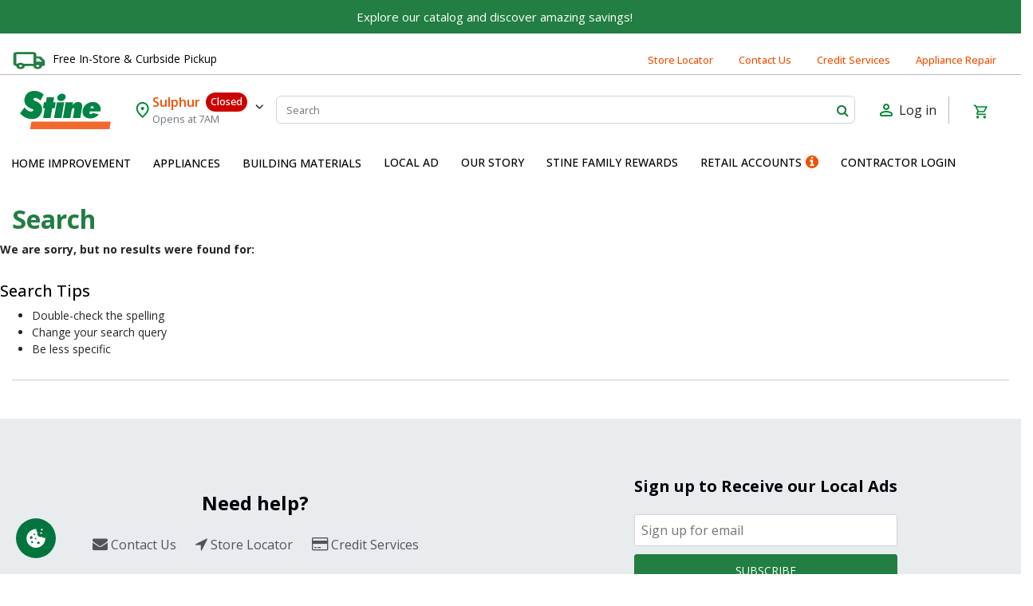

--- FILE ---
content_type: text/html;charset=UTF-8
request_url: https://www.stinehome.com/search?cgid=hi-19-1-9
body_size: 108436
content:
<!DOCTYPE html>
<html lang="en">
<head>
<!--[if gt IE 9]><!-->
<script>
document.addEventListener("DOMContentLoaded", function () {
var lazyImages = [].slice.call(document.querySelectorAll("img.lazy"));
if ("IntersectionObserver" in window) {
var lazyImageObserver = new IntersectionObserver(function (entries, observer) {
entries.forEach(function (entry) {
if (entry.isIntersecting) {
var lazyImage = entry.target;
lazyImage.src = lazyImage.dataset.src;
if (lazyImage.dataset.srcset) lazyImage.srcset = lazyImage.dataset.srcset;
lazyImage.classList.remove("lazy");
lazyImageObserver.unobserve(lazyImage);
}
});
});
lazyImages.forEach(function (lazyImage) {
lazyImageObserver.observe(lazyImage);
});
} else {
var active = false;
var lazyLoad = function () {
if (active === false) {
active = true;
setTimeout(function () {
lazyImages.forEach(function (lazyImage) {
if ((lazyImage.getBoundingClientRect().top <= window.innerHeight && lazyImage.getBoundingClientRect().bottom >= 0) && getComputedStyle(lazyImage).display !== "none") {
lazyImage.src = lazyImage.dataset.src;
lazyImage.srcset = lazyImage.dataset.srcset;
lazyImage.classList.remove("lazy");
lazyImages = lazyImages.filter(function (image) {
return image !== lazyImage;
});
if (lazyImages.length === 0) {
document.removeEventListener("scroll", lazyLoad);
window.removeEventListener("resize", lazyLoad);
window.removeEventListener("orientationchange", lazyLoad);
}
}
});
active = false;
}, 200);
}
};
document.addEventListener("scroll", lazyLoad);
window.addEventListener("resize", lazyLoad);
window.addEventListener("orientationchange", lazyLoad);
}
});
</script>
<script>//common/scripts.isml</script>
<script type="text/javascript" src="/on/demandware.static/Sites-Stine-Site/-/en_US/v1768990873980/js/main.js"></script>

    <script defer type="text/javascript" src="/on/demandware.static/Sites-Stine-Site/-/en_US/v1768990873980/js/search.js"></script>


<!--<![endif]-->

    <script type="text/javascript" src="https://dot.dm-io.com/vpixel.js?ver=1.1.0"></script>

<meta charset=UTF-8>

<meta http-equiv="x-ua-compatible" content="ie=edge">

<meta name="viewport" content="width=device-width, initial-scale=1">



<script>
window.Urls = {"META_EVENTS_PAGE_VIEW_URL":"/on/demandware.store/Sites-Stine-Site/en_US/MetaEvents-PageView","META_EVENTS_VIEW_CONTENT_URL":"/on/demandware.store/Sites-Stine-Site/en_US/MetaEvents-ViewContent","GEOLOCATION_URL":"/on/demandware.store/Sites-Stine-Site/en_US/Geolocation-Submit","DEFAULT_IMG_URL":"https://www.stinehome.com/on/demandware.static/Sites-Stine-Site/-/default/dw16995414/images/defaultlogo.png","SET_GEOLOCATION_URL":"/on/demandware.store/Sites-Stine-Site/en_US/Geolocation-Set","PRIVACY_POLICY_URL":"/customer-service/privacy-security/privacy-policy.html","CONTACT_US_URL":"/customer-service.html"};
window.SitePreferences = {"isMetaPreferenceEnabled":true,"isCookieConsentEnabled":true,"cookieConsentCssUrl":"https://cdn.jsdelivr.net/gh/orestbida/cookieconsent@v3.0.1/dist/cookieconsent.css","directMailPixelCode":"7027","directMailPixelUrl":"https://dot.dm-io.com/vpixel.js?ver=1.1.0","tiktokPixelEnabled":true,"tiktokPixelId":"CRI6J7BC77U8OV4GD2R0","metaPixelEnabled":true,"metaPixelId":"1432383583715103","metaPixelSQEnabled":true,"metaPixelSQId":"948167505354989","yotpoEnabled":true,"yotpoAppKey":"EA0SAtUqiHN7YNJA7LCRoPbULFCWRUHQy2VxVIhz","yotpoStaticContentURL":"https://staticw2.yotpo.com/","yotpoSwellLoyaltyEnabled":false,"yotpoSwellStaticContentURL":null,"cookieBannerConfig":"{\n  \"gdpr\": {\n    \"consentModal\": {\n      \"title\": \"We Respect Your Privacy at Stine Home\",\n      \"description\": \"We use cookies and similar technologies to enhance your furniture shopping experience, remember your preferences, and show you relevant products. You have full control over which cookies you accept. <a href=\\\"{PRIVACY_POLICY_URL}\\\" data-cc=\\\"show-preferencesModal\\\" class=\\\"cc__link\\\">Manage preferences</a>\",\n      \"acceptAllBtn\": \"Accept all\",\n      \"acceptNecessaryBtn\": \"Reject all\",\n      \"showPreferencesBtn\": \"Manage preferences\",\n      \"footer\": \"<a href=\\\"{PRIVACY_POLICY_URL}\\\" target=\\\"_blank\\\">Privacy Policy</a>\"\n    },\n    \"preferencesModal\": {\n      \"title\": \"Cookie preferences\",\n      \"acceptAllBtn\": \"Accept all\",\n      \"acceptNecessaryBtn\": \"Reject all\",\n      \"savePreferencesBtn\": \"Save preferences\",\n      \"closeIconLabel\": \"Close\",\n      \"sections\": [\n        {\n          \"title\": \"Cookie Usage\",\n          \"description\": \"We use cookies to ensure the basic functionalities of our furniture website and to enhance your online experience. You can choose for each category to opt-in/out whenever you want. For more details relative to cookies and other sensitive data, please read the full <a href=\\\"{PRIVACY_POLICY_URL}\\\" class=\\\"cc__link\\\">privacy policy</a>.\"\n        },\n        {\n          \"title\": \"Strictly necessary cookies\",\n          \"description\": \"These cookies are necessary for our online furniture store to function correctly. They enable basic features like secure checkout, shopping cart functionality, account access, and AR/VR furniture visualization. These cannot be disabled.\",\n          \"linkedCategory\": \"necessary\",\n          \"cookieTable\": {\n            \"headers\": {\n              \"name\": \"Name\",\n              \"domain\": \"Service\",\n              \"description\": \"Description\",\n              \"expiration\": \"Expiration\"\n            },\n            \"body\": [\n              {\n                \"name\": \"dw*\",\n                \"domain\": \"Salesforce Commerce Cloud\",\n                \"description\": \"Essential cookies for ecommerce platform functionality, session management, and security\",\n                \"expiration\": \"Session or varies\"\n              },\n              {\n                \"name\": \"dwsid\",\n                \"domain\": \"Salesforce Commerce Cloud\",\n                \"description\": \"Session identifier cookie required for shopping cart and checkout functionality\",\n                \"expiration\": \"Session\"\n              },\n              {\n                \"name\": \"dwanonymous_*\",\n                \"domain\": \"Salesforce Commerce Cloud\",\n                \"description\": \"Anonymous user tracking for basic site functionality\",\n                \"expiration\": \"Varies\"\n              },\n              {\n                \"name\": \"dwsecuretoken_*\",\n                \"domain\": \"Salesforce Commerce Cloud\",\n                \"description\": \"Security tokens for secure transactions and authentication\",\n                \"expiration\": \"Varies\"\n              },\n              {\n                \"name\": \"ffvendorids\",\n                \"domain\": \"Roomvo\",\n                \"description\": \"Cookie for AR/VR furniture visualization features. No personal data is shared with third parties.\",\n                \"expiration\": \"Expires after 1 year\"\n              },\n              {\n                \"name\": \"ffvendorurlpath\",\n                \"domain\": \"Roomvo\",\n                \"description\": \"Cookie for AR/VR furniture visualization routing. No personal data is shared with third parties.\",\n                \"expiration\": \"Expires after 1 year\"\n              }\n            ]\n          }\n        },\n        {\n          \"title\": \"Performance and Analytics cookies\",\n          \"linkedCategory\": \"performance\",\n          \"cookieTable\": {\n            \"headers\": {\n              \"name\": \"Name\",\n              \"domain\": \"Service\",\n              \"description\": \"Description\",\n              \"expiration\": \"Expiration\"\n            },\n            \"body\": [\n              {\n                \"name\": \"_ga\",\n                \"domain\": \"Google Analytics\",\n                \"description\": \"Cookie set by <a href=\\\"https://analytics.google.com\\\" target=\\\"_blank\\\">Google Analytics</a> to distinguish users and sessions\",\n                \"expiration\": \"Expires after 2 years\"\n              },\n              {\n                \"name\": \"_ga_3GJWZDL375\",\n                \"domain\": \"Google Analytics\",\n                \"description\": \"Cookie set by <a href=\\\"https://analytics.google.com\\\" target=\\\"_blank\\\">Google Analytics</a> to store session data\",\n                \"expiration\": \"Expires after 2 years\"\n              },\n              {\n                \"name\": \"_tq_id.TV-4581189072-1.c26f\",\n                \"domain\": \"Google Analytics\",\n                \"description\": \"Cookie set by <a href=\\\"https://analytics.google.com\\\" target=\\\"_blank\\\">Google Analytics</a> for behavior tracking\",\n                \"expiration\": \"Expires after 2 years\"\n              }\n            ]\n          }\n        },\n        {\n          \"title\": \"Marketing and Personalization cookies\",\n          \"linkedCategory\": \"targeting\",\n          \"cookieTable\": {\n            \"headers\": {\n              \"name\": \"Name\",\n              \"domain\": \"Service\",\n              \"description\": \"Description\",\n              \"expiration\": \"Expiration\"\n            },\n            \"body\": [\n              {\n                \"name\": \"_gcl_au\",\n                \"domain\": \"Google Ads\",\n                \"description\": \"Cookie set by <a href=\\\"https://ads.google.com\\\" target=\\\"_blank\\\">Google AdSense</a> for advertisement optimization\",\n                \"expiration\": \"Expires after 3 months\"\n              },\n              {\n                \"name\": \"_fbp\",\n                \"domain\": \"Meta Pixel\",\n                \"description\": \"Cookie set by <a href=\\\"https://business.facebook.com\\\" target=\\\"_blank\\\">Facebook</a> for ad delivery and measurement\",\n                \"expiration\": \"Expires after 3 months\"\n              },\n              {\n                \"name\": \"_fbc\",\n                \"domain\": \"Meta Pixel\",\n                \"description\": \"Cookie set by <a href=\\\"https://business.facebook.com\\\" target=\\\"_blank\\\">Facebook</a> to link web sessions to ads\",\n                \"expiration\": \"Expires after 3 months\"\n              },\n              {\n                \"name\": \"meta_capi_verified\",\n                \"domain\": \"Meta Pixel\",\n                \"description\": \"Cookie set by us to enable Conversions API tracking\",\n                \"expiration\": \"Expires after 3 months\"\n              },\n              {\n                \"name\": \"_tt_enable_cookie\",\n                \"domain\": \"TikTok Pixel\",\n                \"description\": \"Cookie set by <a href=\\\"https://ads.tiktok.com\\\" target=\\\"_blank\\\">TikTok</a> to enable tracking for analytics\",\n                \"expiration\": \"Expires after 3 months\"\n              },\n              {\n                \"name\": \"_ttp\",\n                \"domain\": \"TikTok Pixel\",\n                \"description\": \"Cookie set by <a href=\\\"https://ads.tiktok.com\\\" target=\\\"_blank\\\">TikTok</a> for campaign performance tracking\",\n                \"expiration\": \"Expires after 3 months\"\n              },\n              {\n                \"name\": \"_ga\",\n                \"domain\": \"Yotpo\",\n                \"description\": \"Cookie set by <a href=\\\"https://www.yotpo.com\\\" target=\\\"_blank\\\">Yotpo</a> for analytics tracking\",\n                \"expiration\": \"Expires after 2 years\"\n              },\n              {\n                \"name\": \"_ga_0J0X8GBMJE\",\n                \"domain\": \"Yotpo\",\n                \"description\": \"Cookie set by <a href=\\\"https://www.yotpo.com\\\" target=\\\"_blank\\\">Yotpo</a> for session data and reviews\",\n                \"expiration\": \"Expires after 2 years\"\n              },\n              {\n                \"name\": \"ajs_anonymous_id\",\n                \"domain\": \"Yotpo\",\n                \"description\": \"Cookie set by <a href=\\\"https://www.yotpo.com\\\" target=\\\"_blank\\\">Yotpo</a> for anonymous user identification\",\n                \"expiration\": \"Expires after 1 year\"\n              },\n              {\n                \"name\": \"vpixel\",\n                \"domain\": \"DirectMail.io\",\n                \"description\": \"Tracking pixel set by <a href=\\\"https://directmail.io\\\" target=\\\"_blank\\\">DirectMail.io</a> for cross-channel marketing attribution and direct mail campaign tracking\",\n                \"expiration\": \"Session\"\n              }\n            ]\n          }\n        },\n        {\n          \"title\": \"More information\",\n          \"description\": \"For any queries in relation to our policy on cookies and your choices, please <a class=\\\"\\\" href=\\\"{CONTACT_US_URL}\\\">contact us</a>.\"\n        }\n      ]\n    }\n  },\n  \"ccpa\": {\n    \"consentModal\": {\n      \"title\": \"Your Privacy Rights - Stine Home\",\n      \"description\": \"As required by California law, we inform you that we may sell or share your personal information for advertising purposes. You have the right to opt out of the sale or sharing of your personal information at any time. <a href=\\\"{PRIVACY_POLICY_URL}\\\" data-cc=\\\"show-preferencesModal\\\" class=\\\"cc__link\\\">Manage privacy choices</a>\",\n      \"acceptAllBtn\": \"Accept all\",\n      \"acceptNecessaryBtn\": \"Do Not Sell My Personal Information\",\n      \"showPreferencesBtn\": \"Manage privacy choices\",\n      \"footer\": \"<a href=\\\"{PRIVACY_POLICY_URL}\\\" target=\\\"_blank\\\">Privacy Notice</a>\"\n    },\n    \"preferencesModal\": {\n      \"title\": \"Privacy choices\",\n      \"acceptAllBtn\": \"Accept all\",\n      \"acceptNecessaryBtn\": \"Do Not Sell My Personal Information\",\n      \"savePreferencesBtn\": \"Save choices\",\n      \"closeIconLabel\": \"Close\",\n      \"sections\": [\n        {\n          \"title\": \"Your California Privacy Rights\",\n          \"description\": \"Under California law, you have the right to know what personal information we collect and how we use it. You can opt out of the sale or sharing of your personal information for advertising purposes by managing the services below.\"\n        },\n        {\n          \"title\": \"Essential Website Functions\",\n          \"description\": \"Required for basic website operation, secure checkout, account management, and AR/VR furniture visualization. This information is not sold or shared with third parties.\",\n          \"linkedCategory\": \"necessary\",\n          \"cookieTable\": {\n            \"headers\": {\n              \"name\": \"Name\",\n              \"domain\": \"Service\",\n              \"description\": \"Description\",\n              \"expiration\": \"Expiration\"\n            },\n            \"body\": [\n              {\n                \"name\": \"dw*\",\n                \"domain\": \"Salesforce Commerce Cloud\",\n                \"description\": \"Essential cookies for ecommerce platform functionality, session management, and security\",\n                \"expiration\": \"Session or varies\"\n              },\n              {\n                \"name\": \"dwsid\",\n                \"domain\": \"Salesforce Commerce Cloud\",\n                \"description\": \"Session identifier cookie required for shopping cart and checkout functionality\",\n                \"expiration\": \"Session\"\n              },\n              {\n                \"name\": \"dwanonymous_*\",\n                \"domain\": \"Salesforce Commerce Cloud\",\n                \"description\": \"Anonymous user tracking for basic site functionality\",\n                \"expiration\": \"Varies\"\n              },\n              {\n                \"name\": \"dwsecuretoken_*\",\n                \"domain\": \"Salesforce Commerce Cloud\",\n                \"description\": \"Security tokens for secure transactions and authentication\",\n                \"expiration\": \"Varies\"\n              },\n              {\n                \"name\": \"ffvendorids\",\n                \"domain\": \"Roomvo\",\n                \"description\": \"Cookie for AR/VR furniture visualization features. No personal data is shared with third parties.\",\n                \"expiration\": \"Expires after 1 year\"\n              },\n              {\n                \"name\": \"ffvendorurlpath\",\n                \"domain\": \"Roomvo\",\n                \"description\": \"Cookie for AR/VR furniture visualization routing. No personal data is shared with third parties.\",\n                \"expiration\": \"Expires after 1 year\"\n              }\n            ]\n          }\n        },\n        {\n          \"title\": \"Website Analytics\",\n          \"linkedCategory\": \"performance\",\n          \"cookieTable\": {\n            \"headers\": {\n              \"name\": \"Name\",\n              \"domain\": \"Service\",\n              \"description\": \"Description\",\n              \"expiration\": \"Expiration\"\n            },\n            \"body\": [\n              {\n                \"name\": \"_ga\",\n                \"domain\": \"Google Analytics\",\n                \"description\": \"Cookie set by <a href=\\\"https://analytics.google.com\\\" target=\\\"_blank\\\">Google Analytics</a> to distinguish users and sessions\",\n                \"expiration\": \"Expires after 2 years\"\n              },\n              {\n                \"name\": \"_ga_3GJWZDL375\",\n                \"domain\": \"Google Analytics\",\n                \"description\": \"Cookie set by <a href=\\\"https://analytics.google.com\\\" target=\\\"_blank\\\">Google Analytics</a> to store session data\",\n                \"expiration\": \"Expires after 2 years\"\n              },\n              {\n                \"name\": \"_tq_id.TV-4581189072-1.c26f\",\n                \"domain\": \"Google Analytics\",\n                \"description\": \"Cookie set by <a href=\\\"https://analytics.google.com\\\" target=\\\"_blank\\\">Google Analytics</a> for behavior tracking\",\n                \"expiration\": \"Expires after 2 years\"\n              }\n            ]\n          }\n        },\n        {\n          \"title\": \"Advertising & Marketing\",\n          \"linkedCategory\": \"targeting\",\n          \"cookieTable\": {\n            \"headers\": {\n              \"name\": \"Name\",\n              \"domain\": \"Service\",\n              \"description\": \"Description\",\n              \"expiration\": \"Expiration\"\n            },\n            \"body\": [\n              {\n                \"name\": \"_gcl_au\",\n                \"domain\": \"Google Ads\",\n                \"description\": \"Cookie set by <a href=\\\"https://ads.google.com\\\" target=\\\"_blank\\\">Google AdSense</a> for advertisement optimization. This data may be shared with Google.\",\n                \"expiration\": \"Expires after 3 months\"\n              },\n              {\n                \"name\": \"_fbp\",\n                \"domain\": \"Meta Pixel\",\n                \"description\": \"Cookie set by <a href=\\\"https://business.facebook.com\\\" target=\\\"_blank\\\">Facebook</a> for ad delivery and measurement. This data is shared with Meta.\",\n                \"expiration\": \"Expires after 3 months\"\n              },\n              {\n                \"name\": \"_fbc\",\n                \"domain\": \"Meta Pixel\",\n                \"description\": \"Cookie set by <a href=\\\"https://business.facebook.com\\\" target=\\\"_blank\\\">Facebook</a> to link web sessions to ads. This data is shared with Meta.\",\n                \"expiration\": \"Expires after 3 months\"\n              },\n              {\n                \"name\": \"meta_capi_verified\",\n                \"domain\": \"Meta Pixel\",\n                \"description\": \"Cookie set by <a href=\\\"https://business.facebook.com\\\" target=\\\"_blank\\\">Facebook</a> for Conversions API verification. This data is shared with Meta.\",\n                \"expiration\": \"Expires after 3 months\"\n              },\n              {\n                \"name\": \"_tt_enable_cookie\",\n                \"domain\": \"TikTok Pixel\",\n                \"description\": \"Cookie set by <a href=\\\"https://ads.tiktok.com\\\" target=\\\"_blank\\\">TikTok</a> to enable tracking for analytics. This data is shared with ByteDance.\",\n                \"expiration\": \"Expires after 3 months\"\n              },\n              {\n                \"name\": \"_ttp\",\n                \"domain\": \"TikTok Pixel\",\n                \"description\": \"Cookie set by <a href=\\\"https://ads.tiktok.com\\\" target=\\\"_blank\\\">TikTok</a> for campaign performance tracking. This data is shared with ByteDance.\",\n                \"expiration\": \"Expires after 3 months\"\n              },\n              {\n                \"name\": \"_ga\",\n                \"domain\": \"Yotpo\",\n                \"description\": \"Cookie set by <a href=\\\"https://www.yotpo.com\\\" target=\\\"_blank\\\">Yotpo</a> for analytics tracking. This data may be shared for marketing purposes.\",\n                \"expiration\": \"Expires after 2 years\"\n              },\n              {\n                \"name\": \"_ga_0J0X8GBMJE\",\n                \"domain\": \"Yotpo\",\n                \"description\": \"Cookie set by <a href=\\\"https://www.yotpo.com\\\" target=\\\"_blank\\\">Yotpo</a> for session data and reviews. This data may be shared for marketing purposes.\",\n                \"expiration\": \"Expires after 2 years\"\n              },\n              {\n                \"name\": \"ajs_anonymous_id\",\n                \"domain\": \"Yotpo\",\n                \"description\": \"Cookie set by <a href=\\\"https://www.yotpo.com\\\" target=\\\"_blank\\\">Yotpo</a> for anonymous user identification. This data may be shared for marketing purposes.\",\n                \"expiration\": \"Expires after 1 year\"\n              },\n              {\n                \"name\": \"vpixel\",\n                \"domain\": \"DirectMail.io\",\n                \"description\": \"Tracking pixel set by <a href=\\\"https://directmail.io\\\" target=\\\"_blank\\\">DirectMail.io</a> for cross-channel marketing attribution and direct mail campaign tracking. This data is shared for marketing purposes.\",\n                \"expiration\": \"Session\"\n              }\n            ]\n          }\n        },\n        {\n          \"title\": \"More information\",\n          \"description\": \"For any queries in relation to our policy on cookies and your choices, please <a class=\\\"cc__link\\\" href=\\\"/contact-us\\\">contact us</a>.\"\n        }\n      ]\n    }\n  }\n}","googleAnalyticsEnabled":true,"googleAnalyticsId":"AW-347164389"};
</script>


<title>Stine Catalog | Stine Home + Yard : The Family You Can Build Around™</title>

<meta name="description" content="Find amazing Stine Home Improvement products in Stine Catalog today! | Stine Home + Yard : The Family You Can Build Around&trade;"/>

<meta property="og:type" content="website" />

<meta property="og:title" content="Stine Catalog | Stine Home + Yard : The Family You Can Build Around&trade;" />

<meta property="og:locale" content="en_US" />

<meta property="og:description" content="Find amazing Stine Home Improvement products in Stine Catalog today! | Stine Home + Yard : The Family You Can Build Around&trade;" />

<meta property="twitter:card" content="summary_large_image" />







	<link rel="canonical" href="https://www.stinehome.com/search?q=undefined" />




<link rel="apple-touch-icon" sizes="180x180" href="/on/demandware.static/Sites-Stine-Site/-/default/dwa4ee9102/images/favicons/apple-touch-icon.png"/>
<link rel="icon" type="image/png" sizes="32x32" href="/on/demandware.static/Sites-Stine-Site/-/default/dw06fdad69/images/favicons/favicon-32x32.png"/>
<link rel="icon" type="image/png" sizes="16x16" href="/on/demandware.static/Sites-Stine-Site/-/default/dwa3f4bc74/images/favicons/favicon-16x16.png"/>
<link rel="manifest" href="/on/demandware.static/Sites-Stine-Site/-/default/dwbd99ceeb/images/favicons/site.webmanifest"/>
<link rel="mask-icon" href="/on/demandware.static/Sites-Stine-Site/-/default/dw60be6520/images/favicons/safari-pinned-tab.svg" color="#00763c"/>
<link rel="shortcut icon" href="/on/demandware.static/Sites-Stine-Site/-/default/dw3ea09128/images/favicon.ico"/>
<meta name="msapplication-TileColor" content="#da532c"/>
<meta name="msapplication-config" content="/on/demandware.static/Sites-Stine-Site/-/default/dwd33e2fb0/images/favicons/browserconfig.xml"/>
<meta name="theme-color" content="#ffffff"/>

<link rel="stylesheet" type="text/css" href="//cdn.jsdelivr.net/npm/slick-carousel@1.8.1/slick/slick.css"/>

<link rel="stylesheet" href="/on/demandware.static/Sites-Stine-Site/-/en_US/v1768990873980/css/global.css" />

    <link rel="stylesheet" href="/on/demandware.static/Sites-Stine-Site/-/en_US/v1768990873980/css/search.css" />









<!-- Google Tag Manager -->











  
  







  <script>
    var pageInfo = {"pageUnivers":"","country":"US","language":"EN","environment":"production","pageTitle":"stine_catalog_|_stine_home_+_yard_:_the_family_you_can_build_around™","userLoggedStatus":"unlogged","pageTemplate":"list"};

    var dataLayer = dataLayer || [];
    dataLayer.push(pageInfo);
    
  </script>



  <!-- Google Tag Manager -->
  <script id="googleTagManager" data-gtmkey="GTM-5LTJFF6">
    window.googleAnalytics = {
      DATA_LAYER_NAME : 'dataLayer',
      CONTAINER_ID: 'GTM-5LTJFF6',
      ANALYTICS_EVENTS_KEY : 'analyticsEvents',
      TRACK_CHECKOUT_STEP_URL : 'https://www.stinehome.com/on/demandware.store/Sites-Stine-Site/en_US/Checkout-TrackStep'
    };

    var dataLayer = dataLayer || [];

    
    

    function enableGTMTracking() {
      (function(w,d,s,l,i){w[l]=w[l]||[];w[l].push({'gtm.start':
      new Date().getTime(),event:'gtm.js'});var f=d.getElementsByTagName(s)[0],
      j=d.createElement(s),dl=l!='dataLayer'?'&l='+l:'';j.async=true;j.src=
      'https://www.googletagmanager.com/gtm.js?id='+i+dl;f.parentNode.insertBefore(j,f);
      })(window,document,'script','dataLayer','GTM-5LTJFF6');
    }

    document.addEventListener('gtm-consent:accept', enableGTMTracking);
  </script>
  <!-- End Google Tag Manager -->

  

<script>
    window.gtmCartridgeEnabled = "true"
</script>


<!-- Cookie Consent - Global Include -->







<link rel="stylesheet" href="https://cdn.jsdelivr.net/gh/orestbida/cookieconsent@v3.0.1/dist/cookieconsent.css" />
<script>
window.geoLocationData = {
countryCode: 'US',
region: 'us'
};
</script>



<script type="text/javascript">//<!--
/* <![CDATA[ (head-active_data.js) */
var dw = (window.dw || {});
dw.ac = {
    _analytics: null,
    _events: [],
    _category: "",
    _searchData: "",
    _anact: "",
    _anact_nohit_tag: "",
    _analytics_enabled: "true",
    _timeZone: "US/Central",
    _capture: function(configs) {
        if (Object.prototype.toString.call(configs) === "[object Array]") {
            configs.forEach(captureObject);
            return;
        }
        dw.ac._events.push(configs);
    },
	capture: function() { 
		dw.ac._capture(arguments);
		// send to CQ as well:
		if (window.CQuotient) {
			window.CQuotient.trackEventsFromAC(arguments);
		}
	},
    EV_PRD_SEARCHHIT: "searchhit",
    EV_PRD_DETAIL: "detail",
    EV_PRD_RECOMMENDATION: "recommendation",
    EV_PRD_SETPRODUCT: "setproduct",
    applyContext: function(context) {
        if (typeof context === "object" && context.hasOwnProperty("category")) {
        	dw.ac._category = context.category;
        }
        if (typeof context === "object" && context.hasOwnProperty("searchData")) {
        	dw.ac._searchData = context.searchData;
        }
    },
    setDWAnalytics: function(analytics) {
        dw.ac._analytics = analytics;
    },
    eventsIsEmpty: function() {
        return 0 == dw.ac._events.length;
    }
};
/* ]]> */
// -->
</script>
<script type="text/javascript">//<!--
/* <![CDATA[ (head-cquotient.js) */
var CQuotient = window.CQuotient = {};
CQuotient.clientId = 'bdfg-Stine';
CQuotient.realm = 'BDFG';
CQuotient.siteId = 'Stine';
CQuotient.instanceType = 'prd';
CQuotient.locale = 'en_US';
CQuotient.fbPixelId = '__UNKNOWN__';
CQuotient.activities = [];
CQuotient.cqcid='';
CQuotient.cquid='';
CQuotient.cqeid='';
CQuotient.cqlid='';
CQuotient.apiHost='api.cquotient.com';
/* Turn this on to test against Staging Einstein */
/* CQuotient.useTest= true; */
CQuotient.useTest = ('true' === 'false');
CQuotient.initFromCookies = function () {
	var ca = document.cookie.split(';');
	for(var i=0;i < ca.length;i++) {
	  var c = ca[i];
	  while (c.charAt(0)==' ') c = c.substring(1,c.length);
	  if (c.indexOf('cqcid=') == 0) {
		CQuotient.cqcid=c.substring('cqcid='.length,c.length);
	  } else if (c.indexOf('cquid=') == 0) {
		  var value = c.substring('cquid='.length,c.length);
		  if (value) {
		  	var split_value = value.split("|", 3);
		  	if (split_value.length > 0) {
			  CQuotient.cquid=split_value[0];
		  	}
		  	if (split_value.length > 1) {
			  CQuotient.cqeid=split_value[1];
		  	}
		  	if (split_value.length > 2) {
			  CQuotient.cqlid=split_value[2];
		  	}
		  }
	  }
	}
}
CQuotient.getCQCookieId = function () {
	if(window.CQuotient.cqcid == '')
		window.CQuotient.initFromCookies();
	return window.CQuotient.cqcid;
};
CQuotient.getCQUserId = function () {
	if(window.CQuotient.cquid == '')
		window.CQuotient.initFromCookies();
	return window.CQuotient.cquid;
};
CQuotient.getCQHashedEmail = function () {
	if(window.CQuotient.cqeid == '')
		window.CQuotient.initFromCookies();
	return window.CQuotient.cqeid;
};
CQuotient.getCQHashedLogin = function () {
	if(window.CQuotient.cqlid == '')
		window.CQuotient.initFromCookies();
	return window.CQuotient.cqlid;
};
CQuotient.trackEventsFromAC = function (/* Object or Array */ events) {
try {
	if (Object.prototype.toString.call(events) === "[object Array]") {
		events.forEach(_trackASingleCQEvent);
	} else {
		CQuotient._trackASingleCQEvent(events);
	}
} catch(err) {}
};
CQuotient._trackASingleCQEvent = function ( /* Object */ event) {
	if (event && event.id) {
		if (event.type === dw.ac.EV_PRD_DETAIL) {
			CQuotient.trackViewProduct( {id:'', alt_id: event.id, type: 'raw_sku'} );
		} // not handling the other dw.ac.* events currently
	}
};
CQuotient.trackViewProduct = function(/* Object */ cqParamData){
	var cq_params = {};
	cq_params.cookieId = CQuotient.getCQCookieId();
	cq_params.userId = CQuotient.getCQUserId();
	cq_params.emailId = CQuotient.getCQHashedEmail();
	cq_params.loginId = CQuotient.getCQHashedLogin();
	cq_params.product = cqParamData.product;
	cq_params.realm = cqParamData.realm;
	cq_params.siteId = cqParamData.siteId;
	cq_params.instanceType = cqParamData.instanceType;
	cq_params.locale = CQuotient.locale;
	
	if(CQuotient.sendActivity) {
		CQuotient.sendActivity(CQuotient.clientId, 'viewProduct', cq_params);
	} else {
		CQuotient.activities.push({activityType: 'viewProduct', parameters: cq_params});
	}
};
/* ]]> */
// -->
</script>

</head>
<body>







<div class="meta__events__data d-none" data-page-view-event-id="ae24b17ca16112fc4faec786f3"></div>




    <noscript>
        <img class="speed-queen-pixel d-none" alt="Speed Queen Pixel" height="1" width="1"
            src="https://www.facebook.com/tr?id=948167505354989&ev=PageView&noscript=1"/>
    </noscript>


<input type="hidden" name="checkGeolocation" id="checkGeolocation" value="true">

<div class="page" data-action="Search-Show" data-querystring="cgid=hi-19-1-9" >
<header>
    
    
    
        

<div class="no-decorator" id="header-strip">
<div class="experience-region experience-main"><div class="experience-component experience-custom_layouts-flexGrid">




<style>
    












    
        .flexGrid-bad4171d742935456c0f9048eb > .flexGrid-component-wrapper {
            background-color: #227e42;
        }
    

    
        .flexGrid-bad4171d742935456c0f9048eb .grid-tile-br {
            border-radius: undefined;
        }
    

    .flexGrid-bad4171d742935456c0f9048eb > .flexGrid-component-wrapper .flexGrid-columns-container {
        flex-wrap: nowrap;
        
            grid-column-gap: ;
        
        width: 100%;
    }

    @media (max-width: 768px) {
        .flexGrid-bad4171d742935456c0f9048eb > .flexGrid-component-wrapper .flexGrid-columns-container {
            flex-wrap: wrap;
            grid-row-gap: ;
        }
    }

    @media (max-width: 768px) { /* Mobile Background */
        .flexGrid-bad4171d742935456c0f9048eb > .flexGrid-component-wrapper {
            
                background-color: #227e42;
            

            
        }

        .flexGrid-bad4171d742935456c0f9048eb > .flexGrid-component-wrapper .flexGrid-columns-container {
            
                border-radius: undefined;
            
            backdrop-filter: ;
            -webkit-backdrop-filter: ;
        }
    }

    @media (min-width: 769px) and (max-width: 1024px) { /* Tablet Background */
        .flexGrid-bad4171d742935456c0f9048eb > .flexGrid-component-wrapper {
            
                background-color: #227e42;
            
        }

        .flexGrid-bad4171d742935456c0f9048eb > .flexGrid-component-wrapper .flexGrid-columns-container {
            
                border-radius: undefined;
            
            backdrop-filter: ;
            -webkit-backdrop-filter: ;
        }
    }

    @media (min-width: 1025px) { /* Desktop Background */
        .flexGrid-bad4171d742935456c0f9048eb > .flexGrid-component-wrapper {
            
                background-color: #227e42;
            

        }

        .flexGrid-bad4171d742935456c0f9048eb .flexGrid-component-wrapper .flexGrid-columns-container {
            
                border-radius: undefined;
            
            backdrop-filter: ;
            -webkit-backdrop-filter: ;
        }
    }
</style>







<div id="flexGrid-bad4171d742935456c0f9048eb" class="flexGrid-bad4171d742935456c0f9048eb flexGrid-component-container null ">
    <div class="flexGrid-component-wrapper grid-tile-br null null">
        <div class="flexGrid-columns-container row ml-0 mr-0   align-items-top justify-content-start   ">
            
                <div class="region col-12 mb-0 p-0"><div class="experience-component experience-custom_assets-text">

 
 <style>
    


    .text-a2f2a2c1fa0766807095219487{
        
    padding-top: 10px;

    padding-left: 10px;

    padding-right: 10px;

    padding-bottom: 10px;


    }   









    @media (min-width: 992px) {
        .text-a2f2a2c1fa0766807095219487{
            
    padding-right: 50px;


        }   
    }



    
    .text-a2f2a2c1fa0766807095219487 {
        
    font-size: 15px;


    font-weight: normal;


    color: #ffffff;


    text-align: center;


    }

    .text-a2f2a2c1fa0766807095219487 a {
        all: unset;
        cursor: pointer;
    }

    
    @media (min-width: 769px) {
        .text-a2f2a2c1fa0766807095219487 {
            




        }
    }

    
    @media (min-width: 992px) {
        .text-a2f2a2c1fa0766807095219487 {
            




        }
    }

    
    @media (min-width: 1280px) {
        .text-a2f2a2c1fa0766807095219487 {
            




        }
    }
</style>

<div class="text-a2f2a2c1fa0766807095219487">
    
        <a href="https://www.stinehome.com/localads" target="_self">
    
        Explore our catalog and discover amazing savings!
    
        </a>
    
</div></div></div>
            
        </div>
    </div>
</div>
</div></div>
</div>

    
    <nav>


        <div class="container-header d-none d-md-block">
            <!-- HEADER LINKS -->
<!--
Display:
    - Default: None
    - Medium: Flex
-->

<div class="d-flex justify-content-between container pt-3 align-items-center">
    <div class="free-instore-pickup d-flex align-items-end">
        
        <svg width="43" height="32" viewBox="0 0 43 32" fill="none" xmlns="http://www.w3.org/2000/svg">
            <path d="M10.75 26.6666C9.25696 26.6666 7.98787 26.2778 6.94273 25.5C5.89759 24.7222 5.37502 23.7778 5.37502 22.6666C4.3896 22.6666 3.54633 22.4058 2.84519 21.884C2.14285 21.3613 1.79169 20.7333 1.79169 20V7.99998C1.79169 7.26665 2.14285 6.63909 2.84519 6.11731C3.54633 5.59465 4.3896 5.33331 5.37502 5.33331H26.875C27.8604 5.33331 28.7043 5.59465 29.4066 6.11731C30.1078 6.63909 30.4584 7.26665 30.4584 7.99998V10.6666H34.9375C35.2361 10.6666 35.5049 10.7111 35.7438 10.8C35.9827 10.8889 36.1917 11.0222 36.3708 11.2L40.85 15.6333C40.9695 15.7444 41.059 15.8666 41.1188 16C41.1785 16.1333 41.2084 16.2778 41.2084 16.4333V21.3333C41.2084 21.7111 41.0364 22.0275 40.6924 22.2826C40.3495 22.5386 39.9243 22.6666 39.4167 22.6666H37.625C37.625 23.7778 37.1024 24.7222 36.0573 25.5C35.0122 26.2778 33.7431 26.6666 32.25 26.6666C30.757 26.6666 29.4879 26.2778 28.4427 25.5C27.3976 24.7222 26.875 23.7778 26.875 22.6666H16.125C16.125 23.7778 15.6024 24.7222 14.5573 25.5C13.5122 26.2778 12.2431 26.6666 10.75 26.6666ZM10.75 24C11.2577 24 11.6835 23.872 12.0275 23.616C12.3703 23.3609 12.5417 23.0444 12.5417 22.6666C12.5417 22.2889 12.3703 21.9724 12.0275 21.7173C11.6835 21.4613 11.2577 21.3333 10.75 21.3333C10.2424 21.3333 9.81656 21.4613 9.47256 21.7173C9.12976 21.9724 8.95835 22.2889 8.95835 22.6666C8.95835 23.0444 9.12976 23.3609 9.47256 23.616C9.81656 23.872 10.2424 24 10.75 24ZM5.37502 7.99998V20H6.80835C7.31599 19.6 7.89828 19.2778 8.55523 19.0333C9.21217 18.7889 9.94377 18.6666 10.75 18.6666C11.5563 18.6666 12.2879 18.7889 12.9448 19.0333C13.6018 19.2778 14.184 19.6 14.6917 20H26.875V7.99998H5.37502ZM32.25 24C32.7577 24 33.1829 23.872 33.5257 23.616C33.8697 23.3609 34.0417 23.0444 34.0417 22.6666C34.0417 22.2889 33.8697 21.9724 33.5257 21.7173C33.1829 21.4613 32.7577 21.3333 32.25 21.3333C31.7424 21.3333 31.3172 21.4613 30.9744 21.7173C30.6304 21.9724 30.4584 22.2889 30.4584 22.6666C30.4584 23.0444 30.6304 23.3609 30.9744 23.616C31.3172 23.872 31.7424 24 32.25 24ZM30.4584 17.3333H38.0729L34.0417 13.3333H30.4584V17.3333Z" fill="#227e42"/>
        </svg>
        <a href="/BOPIS.html" class="pb-2 pl-2">
            Free In-Store &amp; Curbside Pickup
        </a>
    </div>

    <ul class="nav justify-content-end d-none d-lg-flex">
        <li class="nav-item">
            <a class="nav-link text-secondary small-nav-link" href="https://www.stinehome.com/stores">Store Locator</a>
        </li>

        <li class="nav-item">
            <a class="nav-link text-secondary small-nav-link" href="https://www.stinehome.com/customer-service.html">Contact Us</a>
        </li>

        <li class="nav-item">
            <a class="nav-link text-secondary small-nav-link" href="/credit-services.html">Credit Services</a>
        </li>

        <li class="nav-item">
            <a class="nav-link text-secondary small-nav-link" href="/appliance-repair.html">Appliance Repair</a>
        </li>
    </ul>
</div>

        </div>

        <div class="main-header main-header-row d-flex justify-content-between container mt-3 mt-md-0 mb-4 mb-lg-2">
            <div class="container-fluid header-container">
    <div class="row align-items-center bar2-row">
        <!-- First row: elements that should stay in one row on larger screens -->
        <div class="main-header-collapse main-header-collapse-left col-3 col-lg-auto order-1 order-lg-1">
            <div class="hamburger mr-lg-3 mr-lg-0">
                <div class="d-flex align-items-center text-center">
                    <!-- HAMBURGER -->
                    <button class="px-0 navbar-toggler pt-0" type="button" data-toggle="collapse"
                        data-target="#navbarSupportedContent" aria-controls="navbarSupportedContent"
                        aria-expanded="false" aria-label="Toggle navigation">
                        <img src="/on/demandware.static/Sites-Stine-Site/-/default/dw1ca4b7f6/images/header/hamburger.svg" alt="hamburger menu"
                           title="hamburger menu" class="img-fluid hamburger-icon">
                    </button>
                </div>
            </div>
        </div>

        <div class="text-center d-flex justify-content-center py-3 col-6 col-lg-auto order-2 order-lg-1">
            <!-- LOGO -->
            <a href="https://www.stinehome.com/home">
                <img src="https://www.stinehome.com/on/demandware.static/Sites-Stine-Site/-/default/dw56dc6187/images/header/Stinelogo_white_rec.svg"
                    class="stine-nav-logo img-fluid" alt="Stine Home Logo" title="Stine Home Logo">
            </a>
        </div>

        <div
            class="d-flex d-lg-flex get-my-store align-items-center order-lg-2 d-lg-none order-4 order-md-5 justify-content-between pl-3 pr-2 px-lg-2">
            <!-- SHOPPING -->
            

<div
    class="my-store-info text-primary "
    data-store-id="11">
    <div class="ml-2 hover-cursor-pointer ">
        <div class="d-flex align-items-center my-store-section justify-content-between">
            <svg width="17" height="20" viewBox="0 0 17 20" fill="none" xmlns="http://www.w3.org/2000/svg"
                class="pin-desktop mr-1">
                <path
                    d="M6.66663 8C6.66663 9.1 7.56663 10 8.66663 10C9.76663 10 10.6666 9.1 10.6666 8C10.6666 6.9 9.76663 6 8.66663 6C7.56663 6 6.66663 6.9 6.66663 8Z"
                    fill="#018937" />
                <path fill-rule="evenodd" clip-rule="evenodd"
                    d="M0.666626 8.2C0.666626 11.38 3.11663 15.12 8.00663 19.43C8.38663 19.76 8.95663 19.76 9.33663 19.43C14.2166 15.12 16.6666 11.38 16.6666 8.2C16.6666 3.22 12.8666 0 8.66663 0C4.46663 0 0.666626 3.22 0.666626 8.2ZM2.66663 8.2C2.66663 4.38577 5.50898 2 8.66663 2C11.8243 2 14.6666 4.38577 14.6666 8.2C14.6666 9.27284 14.2507 10.6237 13.1573 12.2974C12.1708 13.8073 10.6919 15.4884 8.67094 17.3391C6.64542 15.488 5.16423 13.8066 4.17672 12.2966C3.08243 10.6233 2.66663 9.27267 2.66663 8.2Z"
                    fill="#018937" />
            </svg>
            

            <div class="d-flex flex-column">
                <div class="d-flex font-weight-bold">
                    <div class="d-flex flex-row pr-1">
                        <svg width="17" height="20" viewBox="0 0 17 20" fill="none" xmlns="http://www.w3.org/2000/svg"
                            class="pin-mobile">
                            <path
                                d="M6.66663 8C6.66663 9.1 7.56663 10 8.66663 10C9.76663 10 10.6666 9.1 10.6666 8C10.6666 6.9 9.76663 6 8.66663 6C7.56663 6 6.66663 6.9 6.66663 8Z"
                                fill="#018937" />
                            <path fill-rule="evenodd" clip-rule="evenodd"
                                d="M0.666626 8.2C0.666626 11.38 3.11663 15.12 8.00663 19.43C8.38663 19.76 8.95663 19.76 9.33663 19.43C14.2166 15.12 16.6666 11.38 16.6666 8.2C16.6666 3.22 12.8666 0 8.66663 0C4.46663 0 0.666626 3.22 0.666626 8.2ZM2.66663 8.2C2.66663 4.38577 5.50898 2 8.66663 2C11.8243 2 14.6666 4.38577 14.6666 8.2C14.6666 9.27284 14.2507 10.6237 13.1573 12.2974C12.1708 13.8073 10.6919 15.4884 8.67094 17.3391C6.64542 15.488 5.16423 13.8066 4.17672 12.2966C3.08243 10.6233 2.66663 9.27267 2.66663 8.2Z"
                                fill="#018937" />
                        </svg>
                        <span class="store-name">Sulphur</span>
                    </div>
                    
                        <span class="store-availability store-closed">
                            Closed
                        </span>
                    
                </div>

                
                    <div class="store-msg text-muted">
                        Opens at 7AM
                    </div>
                

                
            </div>

            
                <svg width="12" class="ml-2 dropdown-icon" height="8" viewBox="0 0 12 8" fill="none"
                    xmlns="http://www.w3.org/2000/svg">
                    <path
                        d="M11.6663 1.00324C11.2771 0.613968 10.646 0.613624 10.2563 1.00247L6.37171 4.87862L2.48709 1.00247C2.09739 0.613623 1.46636 0.613967 1.07709 1.00324C0.687519 1.39281 0.687519 2.02443 1.07709 2.41401L5.6646 7.00152C6.05512 7.39204 6.68829 7.39204 7.07881 7.00152L11.6663 2.41401C12.0559 2.02444 12.0559 1.39281 11.6663 1.00324Z"
                        fill="#3B3B3B" />
                </svg>
            
        </div>
    </div>

    
        <div id="you-are-shopping-popover" class="popover popover-bottom d-none">
            <div class="mb-3 text-center">
                <a class="h4" href="/store?storeId=11">
                    <span class="text-secondary">Sulphur</span>
                </a>
            </div>

            
            <address class="d-flex flex-column">
    <div class="physical-location d-flex">
        <i class="fa fa-map-marker text-primary pl-2 pr-3 mt-1" aria-hidden="true"></i>

        <a class="d-block mb-2 store-map" target='_blank'
            href="https://maps.google.com/?daddr=30.20998,-93.378207">
            2950 South Ruth Street
            
            
                <br /> Sulphur,
            
            
                LA
            
            70665
        </a>
    </div>

    
        <div class="store-hours mb-2 d-flex">
            <i class="fa fa-clock-o text-primary px-2 mr-1 mt-1" aria-hidden="true"></i>

            <div class="store-hours-table w-100">
    
        <div class=" row pb-1">
            <div class="col-6">
                Monday
                <small class=""></small>
            </div>
            <div class="col-6">
                 
                    7am - 7pm
                
            </div>
        </div>
    
        <div class=" row pb-1">
            <div class="col-6">
                Tuesday
                <small class=""></small>
            </div>
            <div class="col-6">
                 
                    7am - 7pm
                
            </div>
        </div>
    
        <div class="font-weight-bold row pb-1">
            <div class="col-6">
                Wednesday
                <small class="font-weight-bold"></small>
            </div>
            <div class="col-6">
                 
                    7am - 7pm
                
            </div>
        </div>
    
        <div class=" row pb-1">
            <div class="col-6">
                Thursday
                <small class=""></small>
            </div>
            <div class="col-6">
                 
                    7am - 7pm
                
            </div>
        </div>
    
        <div class=" row pb-1">
            <div class="col-6">
                Friday
                <small class=""></small>
            </div>
            <div class="col-6">
                 
                    7am - 7pm
                
            </div>
        </div>
    
        <div class=" row pb-1">
            <div class="col-6">
                Saturday
                <small class=""></small>
            </div>
            <div class="col-6">
                 
                    7am - 7pm
                
            </div>
        </div>
    
        <div class=" row pb-1">
            <div class="col-6">
                Sunday
                <small class=""></small>
            </div>
            <div class="col-6">
                 
                    9am - 6pm
                
            </div>
        </div>
    
</div>
        </div>
    

    
        <p class="text-primary d-flex m-0">
            <i class="fa fa-phone px-2 mr-1 mt-1" aria-hidden="true"></i>
            <span>
                <a class="storelocator-phone text-primary" href="tel:337-527-6732">337-527-6732</a>
            </span>
        </p>
    
</address>

            <div class="text-center">
                <a class="change-store text-primary" href="https://www.stinehome.com/on/demandware.store/Sites-Stine-Site/en_US/Stores-StoresList?products=23"
                    id="changeStoreLink" data-setstoreurl="https://www.stinehome.com/on/demandware.store/Sites-Stine-Site/en_US/Stores-SetStoreID">
                    <u class="text-secondary">Change Store</u>
                </a>
            </div>
        </div>
    
</div>

        </div>

        <!-- ACCOUNT -->
        <div class="text-center d-none d-sm-inline-block my-auto my-account-container col-auto order-sm-3 order-lg-5">
            
    <div class="user hover-cursor-pointer">
        <div class="user-icon-section d-flex align-items-center">
            <svg width="16" height="16" viewBox="0 0 16 16" fill="none" xmlns="http://www.w3.org/2000/svg">
                <path d="M8 8C6.9 8 5.95833 7.60833 5.175 6.825C4.39167 6.04167 4 5.1 4 4C4 2.9 4.39167 1.95833 5.175 1.175C5.95833 0.391667 6.9 0 8 0C9.1 0 10.0417 0.391667 10.825 1.175C11.6083 1.95833 12 2.9 12 4C12 5.1 11.6083 6.04167 10.825 6.825C10.0417 7.60833 9.1 8 8 8ZM14 16H2C1.45 16 0.979333 15.8043 0.588 15.413C0.196 15.021 0 14.55 0 14V13.2C0 12.6333 0.146 12.1123 0.438 11.637C0.729334 11.1623 1.11667 10.8 1.6 10.55C2.63333 10.0333 3.68333 9.64567 4.75 9.387C5.81667 9.129 6.9 9 8 9C9.1 9 10.1833 9.129 11.25 9.387C12.3167 9.64567 13.3667 10.0333 14.4 10.55C14.8833 10.8 15.2707 11.1623 15.562 11.637C15.854 12.1123 16 12.6333 16 13.2V14C16 14.55 15.8043 15.021 15.413 15.413C15.021 15.8043 14.55 16 14 16ZM2 14H14V13.2C14 13.0167 13.9543 12.85 13.863 12.7C13.771 12.55 13.65 12.4333 13.5 12.35C12.6 11.9 11.6917 11.5623 10.775 11.337C9.85833 11.1123 8.93333 11 8 11C7.06667 11 6.14167 11.1123 5.225 11.337C4.30833 11.5623 3.4 11.9 2.5 12.35C2.35 12.4333 2.22933 12.55 2.138 12.7C2.046 12.85 2 13.0167 2 13.2V14ZM8 6C8.55 6 9.021 5.804 9.413 5.412C9.80433 5.02067 10 4.55 10 4C10 3.45 9.80433 2.97933 9.413 2.588C9.021 2.196 8.55 2 8 2C7.45 2 6.97933 2.196 6.588 2.588C6.196 2.97933 6 3.45 6 4C6 4.55 6.196 5.02067 6.588 5.412C6.97933 5.804 7.45 6 8 6Z" fill="#018937"/>
            </svg>
            <span class="user-message d-none d-lg-inline-block ml-2">
                Log in
            </span>
        </div>

        <div class="popover popover-bottom">
            <div class="btn-container">
                <a class="btn btn-primary w-100" href="https://www.stinehome.com/login">
                    Sign in
                </a>
            </div>

            <div class="btn-container">
                <a class="btn btn-secondary w-100" href="https://www.stinehome.com/login?action=register">
                    Register
                </a>
            </div>
        </div>
    </div>


        </div>

        <!-- CART -->
        <div class="cart-svg d-flex align-items-center justify-content-end order-3 order-md-4 order-lg-5 ml-auto ml-md-0">
            <div class="minicart-wrapper">
                <div class="minicart" data-action-url="/on/demandware.store/Sites-Stine-Site/en_US/Cart-MiniCartShow">
                    <div class="minicart-total d-none d-lg-block cart-is-empty">
    <a class="minicart-link" href="https://www.stinehome.com/cart" title="View Cart">
        <svg width="18" height="18" viewBox="0 0 21 20" fill="none" xmlns="http://www.w3.org/2000/svg">
            <path d="M6.6665 20C6.1165 20 5.64567 19.8042 5.254 19.4125C4.86234 19.0208 4.6665 18.55 4.6665 18C4.6665 17.45 4.86234 16.9792 5.254 16.5875C5.64567 16.1958 6.1165 16 6.6665 16C7.2165 16 7.68734 16.1958 8.079 16.5875C8.47067 16.9792 8.6665 17.45 8.6665 18C8.6665 18.55 8.47067 19.0208 8.079 19.4125C7.68734 19.8042 7.2165 20 6.6665 20ZM16.6665 20C16.1165 20 15.6457 19.8042 15.254 19.4125C14.8623 19.0208 14.6665 18.55 14.6665 18C14.6665 17.45 14.8623 16.9792 15.254 16.5875C15.6457 16.1958 16.1165 16 16.6665 16C17.2165 16 17.6873 16.1958 18.079 16.5875C18.4707 16.9792 18.6665 17.45 18.6665 18C18.6665 18.55 18.4707 19.0208 18.079 19.4125C17.6873 19.8042 17.2165 20 16.6665 20ZM5.8165 4L8.2165 9H15.2165L17.9665 4H5.8165ZM6.6665 15C5.9165 15 5.34984 14.6708 4.9665 14.0125C4.58317 13.3542 4.5665 12.7 4.9165 12.05L6.2665 9.6L2.6665 2H1.6415C1.35817 2 1.12484 1.90417 0.941504 1.7125C0.758171 1.52083 0.666504 1.28333 0.666504 1C0.666504 0.716667 0.762337 0.479167 0.954004 0.2875C1.14567 0.0958333 1.38317 0 1.6665 0H3.2915C3.47484 0 3.64984 0.05 3.8165 0.15C3.98317 0.25 4.10817 0.391667 4.1915 0.575L4.8665 2H19.6165C20.0665 2 20.3748 2.16667 20.5415 2.5C20.7082 2.83333 20.6998 3.18333 20.5165 3.55L16.9665 9.95C16.7832 10.2833 16.5415 10.5417 16.2415 10.725C15.9415 10.9083 15.5998 11 15.2165 11H7.7665L6.6665 13H17.6915C17.9748 13 18.2082 13.0958 18.3915 13.2875C18.5748 13.4792 18.6665 13.7167 18.6665 14C18.6665 14.2833 18.5707 14.5208 18.379 14.7125C18.1873 14.9042 17.9498 15 17.6665 15H6.6665Z" fill="#018937"/>
        </svg>

        <span class="minicart-quantity  d-none">
            0
        </span>
    </a>
</div>

<div class="minicart-total d-lg-none text-center cart-is-empty">
    <a class="minicart-link" href="https://www.stinehome.com/cart" title="View Cart">
        <svg width="18" height="18" viewBox="0 0 21 20" fill="none" xmlns="http://www.w3.org/2000/svg">
            <path d="M6.6665 20C6.1165 20 5.64567 19.8042 5.254 19.4125C4.86234 19.0208 4.6665 18.55 4.6665 18C4.6665 17.45 4.86234 16.9792 5.254 16.5875C5.64567 16.1958 6.1165 16 6.6665 16C7.2165 16 7.68734 16.1958 8.079 16.5875C8.47067 16.9792 8.6665 17.45 8.6665 18C8.6665 18.55 8.47067 19.0208 8.079 19.4125C7.68734 19.8042 7.2165 20 6.6665 20ZM16.6665 20C16.1165 20 15.6457 19.8042 15.254 19.4125C14.8623 19.0208 14.6665 18.55 14.6665 18C14.6665 17.45 14.8623 16.9792 15.254 16.5875C15.6457 16.1958 16.1165 16 16.6665 16C17.2165 16 17.6873 16.1958 18.079 16.5875C18.4707 16.9792 18.6665 17.45 18.6665 18C18.6665 18.55 18.4707 19.0208 18.079 19.4125C17.6873 19.8042 17.2165 20 16.6665 20ZM5.8165 4L8.2165 9H15.2165L17.9665 4H5.8165ZM6.6665 15C5.9165 15 5.34984 14.6708 4.9665 14.0125C4.58317 13.3542 4.5665 12.7 4.9165 12.05L6.2665 9.6L2.6665 2H1.6415C1.35817 2 1.12484 1.90417 0.941504 1.7125C0.758171 1.52083 0.666504 1.28333 0.666504 1C0.666504 0.716667 0.762337 0.479167 0.954004 0.2875C1.14567 0.0958333 1.38317 0 1.6665 0H3.2915C3.47484 0 3.64984 0.05 3.8165 0.15C3.98317 0.25 4.10817 0.391667 4.1915 0.575L4.8665 2H19.6165C20.0665 2 20.3748 2.16667 20.5415 2.5C20.7082 2.83333 20.6998 3.18333 20.5165 3.55L16.9665 9.95C16.7832 10.2833 16.5415 10.5417 16.2415 10.725C15.9415 10.9083 15.5998 11 15.2165 11H7.7665L6.6665 13H17.6915C17.9748 13 18.2082 13.0958 18.3915 13.2875C18.5748 13.4792 18.6665 13.7167 18.6665 14C18.6665 14.2833 18.5707 14.5208 18.379 14.7125C18.1873 14.9042 17.9498 15 17.6665 15H6.6665Z" fill="#018937"/>
        </svg>

        <span class="minicart-quantity  d-none">
            0
        </span>
    </a>
</div>
<div class="popover popover-bottom"></div>

                </div>
            </div>
        </div>

        <!-- SEARCH -->
        <div
            class="d-flex main-header-middle align-items-center col-lg-auto order-5 order-md-6 order-lg-3 pl-3 pr-3 px-lg-2">
            
                <div class="search site-search">
    <form role="search" action="/search" method="get" name="simpleSearch">
        <div class="search-icon-container">
            <span class="fa fa-search"></span>
        </div>
        <input class="form-control search-field"
            type="search"
            name="q"
            value=""
            placeholder="Search"
            autocomplete="off"
            aria-label="Search"/>
        <div class="suggestions-wrapper" data-url="/on/demandware.store/Sites-Stine-Site/en_US/SearchServices-GetSuggestions?q="></div>
        <input type="hidden" value="en_US" name="lang">
    </form>
</div>
<div class="search-button">
    <i class="fa fa-search"></i>
</div>

            
        </div>
    </div>
</div>

<script>

document.addEventListener('DOMContentLoaded', function() {
    var searchInput = document.querySelector('input.form-control.search-field');
    var headerContainer = document.querySelector('.header-container');
    var isMeilisearch = !!document.querySelector('input.meilisearch-field');
    function isIOSDevice() {
        try {
            var ua = window.navigator.userAgent || '';
            var platform = window.navigator.platform || '';
            var iOSPlatforms = ['iPhone', 'iPad', 'iPod'];
            var isClassicIOS = iOSPlatforms.indexOf(platform) !== -1 || (/iPad|iPhone|iPod/.test(ua) && !window.MSStream);
            var isTouchMac = ua.indexOf('Mac') > -1 && 'ontouchend' in document;
            return isClassicIOS || isTouchMac;
        } catch (e) {
            return false;
        }
    }

    if (searchInput) {
        searchInput.addEventListener('focus', function() {
            headerContainer.classList.add('search-active');
        });

        searchInput.addEventListener('blur', function() {
            // iOS: keep expanded after keyboard dismiss; collapse on explicit outside click or close
            if (isIOSDevice()) {
                return;
            }
            headerContainer.classList.remove('search-active');
        });
    }

    // iOS: collapse on explicit veil/close/clear, and ensure full close when suggestions are hidden
    document.addEventListener('click', function(e) {
        if (!isIOSDevice() || !isMeilisearch) { return; }
        var target = e.target;
        var isVeil = target.closest && target.closest('.search-veil');
        var isClose = target.closest && target.closest('.search span.fa-close');
        var isClear = target.closest && target.closest('.search-clear-btn');
        if (isVeil || isClose || isClear) {
            headerContainer.classList.remove('search-active');
        }
    });

    // Defensive: when suggestions are programmatically hidden, remove expansion class
    document.addEventListener('sfcc:searchSuggestionsHidden', function() {
        if (!isMeilisearch) { return; }
        headerContainer.classList.remove('search-active');
    });
});


function windowIsLg() {
    return $(window).width() >= 992;
}
</script>

        </div>

        <div class="main-menu-2 mb-lg-3">
            <nav class="navbar container navbar-expand-lg">
    <div class="collapse navbar-collapse" id="navbarSupportedContent" aria-label="Main menu" role="navigation">
        <div class="modal fade" id="rugStoreModal" tabindex="-1" role="dialog" aria-labelledby="rugStoreModalLabel"
  aria-hidden="true">
  <div class="modal-dialog" role="document">
    <div class="modal-content">
      <div class="modal-header text-center d-flex align-items-center justify-content-center">
        <div class="logo">
          <!-- LOGO -->
          <img src="/on/demandware.static/Sites-Stine-Site/-/default/dw37155808/images/Stine_Home_Rug_Logo.png" alt="Stine Modal Logo" title="Stine Modal Logo" class="img-fluid" />
        </div>

      </div>
      <div class="modal-body">
        <h1>
          You are leaving StineHome.com to enter our dedicated Rug Store website.
        </h1>
        <p>
          After shopping/purchasing rugs, please return to StineHome.com to shop thousands of other products.
        </p>
      </div>
      <div class="modal-footer">
        <button type="button" class="btn btn-secondary" data-dismiss="modal">Return to STINEHOME</button>
        <button type="button" class="btn btn-secondary">
          
          <a href="" role="button" class="rugs-store-link btn-secondary">SHOP RUGS</a>
        </button>
      </div>
    </div>
  </div>
</div>
        <ul class="navbar-nav mr-auto" role="menu">
            <li class="service-menu-links">
                <div class="dropdown-divider"></div>
                <small>
                    <a class="nav-link nav-secondary-link pl-1 pr-1" href="https://www.stinehome.com/stores">Store Locator</a>

                    <a class="nav-link nav-secondary-link pl-1 pr-1" href="https://www.stinehome.com/on/demandware.store/Sites-Stine-Site/en_US/ContactUs-Show">Contact Us</a>

                    <a class="nav-link nav-secondary-link pl-1 pr-1" href="/on/demandware.store/Sites-Stine-Site/en_US/Page-Show?cid=contractor-stine-pro">Contractor Login</a>

                    <a class="nav-link nav-secondary-link pl-1 pr-1" href="/appliance-repair.html">Appliance Repair</a>
                </small>
                <div class="dropdown-divider"></div>
            </li>

            <li>
                <div class="d-sm-none">
                    <a href="https://www.stinehome.com/account" class="nav-link px-0">
                        <i class="nav-mobile-icon fa fa-user icon-font-size"></i> <span>My Account</span>
                    </a>
                </div>
            </li>
            
                
                    <li class="nav-item dropdown nav-heading top-level first-level" role="menuitem">
                        <a href="/home-improvement/" id="hi" class="nav-link dropdown-toggle d-flex align-items-center js-special" role="button" data-toggle="dropdown" data-hover="dropdown" data-delay="500" aria-haspopup="true" aria-expanded="false" data-close-others="true">
                            
                                <div class="d-lg-none nav-mobile-icon d-inline-block">
                                    <i class="fa fa-home icon-font-size"></i>
                                </div>
                            

                        <span>
                            home improvement
                        </span>
                        </a>
                        
                        
                            <div class="dropdown-menu animate animate-navigation-item" aria-labelledby="home improvement">
	<div class="container">
		<div class="row no-gutters dropdown-row">
			<div class="col">
				<h3>home improvement</h3>

				<ul class="nav">
                    

					<li id="view-all-btn"><a href="/home-improvement/" class="view-all-link">View All</a></li>
			    
			        
			            <li class="nav-item sub-level level-1" role="menuitem">
						

			                <a href="https://www.stinehome.com/home-improvement/?prefn1=customBadges&amp;prefv1=clearance" id="hi-26" role="button" class="nav-link ">
                                
									<div class="nav-mobile-icon d-inline-block">
										<svg xmlns="http://www.w3.org/2000/svg" version="1.2" viewBox="0 0 311 312" width="23" height="23">
	<title>image</title>
	<defs>
		<image width="276" height="308" id="img1" href="[data-uri]"/>
	</defs>
	<style>
	</style>
	<use id="Background" href="#img1" x="11" y="0"/>
</svg>
									</div>
								
                                clearance
                            </a>
			            </li>
			        
			    
			        
			            <li class="nav-item sub-level level-1" role="menuitem">
						

			                <a href="/home-improvement/stine-gift-cards/" id="hi-18" role="button" class="nav-link ">
                                
									<div class="nav-mobile-icon d-inline-block">
										<svg id="Layer_1" data-name="Layer 1" xmlns="http://www.w3.org/2000/svg" viewBox="0 0 24 24">
	<path d="M20,5.5H17.99219a2.49626,2.49626,0,0,0-2.15235-4C13.76172,1.5,12.58594,3.2334,12,4.52148,11.41406,3.2334,10.23828,1.5,8.16016,1.5a2.49626,2.49626,0,0,0-2.15235,4H4A2.50263,2.50263,0,0,0,1.5,8V18A2.50263,2.50263,0,0,0,4,20.5H20A2.50263,2.50263,0,0,0,22.5,18V8A2.50263,2.50263,0,0,0,20,5.5Zm-4.16016-3a1.50773,1.50773,0,1,1,0,3H12.68237C13.05975,4.46771,14.0174,2.5,15.83984,2.5Zm-7.67968,0c1.81567,0,2.77642,1.96747,3.156,3h-3.156a1.50773,1.50773,0,1,1,0-3ZM21.5,18A1.50164,1.50164,0,0,1,20,19.5H4A1.50164,1.50164,0,0,1,2.5,18V16.5h19Zm0-2.5H2.5V8A1.50164,1.50164,0,0,1,4,6.5h6.99976L8.59961,9.7002a.50019.50019,0,0,0,.80078.5996L12,6.8335l2.59961,3.4663a.50019.50019,0,0,0,.80078-.5996L13.00024,6.5H20A1.50164,1.50164,0,0,1,21.5,8Z" />
</svg>
									</div>
								
                                stine gift cards
                            </a>
			            </li>
			        
			    
			        
			            <li class="nav-item dropdown-submenu sub-level level-1" role="menuitem">

			                <a href="/home-improvement/outdoor-living/" id="hi-8" class="nav-link dropdown-toggle" role="button" aria-haspopup="true" aria-expanded="false">
								
										<div class="nav-mobile-icon d-inline-block">
											<svg id="Capa_1" enable-background="new 0 0 512 512" viewBox="0 0 512 512" xmlns="http://www.w3.org/2000/svg"><g><path d="m359.189 457.905c0 12.699 10.332 23.031 23.031 23.031 12.7 0 23.031-10.332 23.031-23.031 0-12.7-10.332-23.031-23.031-23.031s-23.031 10.331-23.031 23.031zm31.062 0c0 4.428-3.603 8.031-8.031 8.031s-8.031-3.603-8.031-8.031 3.603-8.031 8.031-8.031 8.031 3.603 8.031 8.031z"/><path d="m473.436 124.251h-54.626v-54.621c0-4.142-3.358-7.5-7.5-7.5h-39.092v-16.07h23.562c4.142 0 7.5-3.358 7.5-7.5v-31.06c0-4.142-3.358-7.5-7.5-7.5h-45.78c-4.142 0-7.5 3.358-7.5 7.5s3.358 7.5 7.5 7.5h38.28v16.06h-264.56v-16.06h193.59c4.142 0 7.5-3.358 7.5-7.5s-3.358-7.5-7.5-7.5h-201.09c-4.142 0-7.5 3.358-7.5 7.5v31.06c0 4.142 3.358 7.5 7.5 7.5h23.562v16.07h-39.092c-4.142 0-7.5 3.358-7.5 7.5v54.621h-54.626c-4.142 0-7.5 3.358-7.5 7.5v31.062c0 4.142 3.358 7.5 7.5 7.5h59.205c10.773 44.316 40.8 83.165 80.926 104.783l-85.028 226.771c-.864 2.303-.543 4.884.858 6.905 1.401 2.022 3.705 3.228 6.165 3.228h31.06c3.126 0 5.925-1.939 7.022-4.867l44.747-119.323h144.963l12.968 34.58c-8.294 9.509-13.324 21.936-13.324 35.515 0 29.827 24.266 54.093 54.093 54.093s54.094-24.266 54.094-54.093c0-29.828-24.267-54.094-54.094-54.094-.22 0-.441.001-.661.004l-48.237-128.671c12.819-6.933 24.766-15.636 35.517-25.979 2.985-2.872 3.077-7.62.205-10.604-2.871-2.984-7.619-3.076-10.604-.205-27.477 26.435-64.36 41.265-102.44 41.265-66.953 0-125.568-45.444-142.751-109.307h16.991c16.501 53.788 66.637 93.006 125.76 93.006s109.259-39.218 125.76-93.006h16.995c-4.229 15.76-11.023 30.606-20.255 44.241-2.322 3.43-1.424 8.093 2.005 10.416 3.747 2.235 7.219 1.567 10.416-2.005 10.93-16.143 18.759-33.829 23.314-52.651h59.201c4.142 0 7.5-3.358 7.5-7.5v-31.062c.001-4.144-3.357-7.502-7.499-7.502zm-346.883 372.749h-15.041l80.757-215.382c4.326 1.838 8.729 3.489 13.197 4.947zm62.591-124.19 6.023-16.06h121.667l6.023 16.06zm232.169 85.095c0 21.556-17.538 39.093-39.094 39.093s-39.093-17.537-39.093-39.093 17.537-39.094 39.093-39.094 39.094 17.538 39.094 39.094zm-54.893-51.741c-4.563 1.396-8.871 3.38-12.836 5.864l-47.027-125.398c4.471-1.457 8.873-3.107 13.196-4.947zm-74.384-115.54 19.173 51.126h-110.417l19.191-51.176c23.632 5.368 48.412 5.381 72.053.05zm49.12-228.498v-16.062h16.062v16.062zm-15 .004h-16.062v-16.07h16.062zm-109.249-16.066h16.062v16.062h-16.062zm31.062-.004h16.062v16.07h-16.062zm47.124 16.066h-16.062v-16.062h16.062zm-124.249-16.062v16.062h-16.062v-16.062zm15-.004h16.062v16.07h-16.062zm-61.593 109.253h-78.187v-16.062h78.187zm248.259-23.503c0 64.244-52.266 116.51-116.51 116.51s-116.51-52.266-116.51-116.51v-23.38h53.57c4.142 0 7.5-3.358 7.5-7.5s-3.358-7.5-7.5-7.5h-61.07c-4.142 0-7.5 3.358-7.5 7.5v23.321h-16.3v-47.121h295.62v47.121h-16.3v-23.321c0-4.142-3.358-7.5-7.5-7.5h-154.26c-4.142 0-7.5 3.358-7.5 7.5s3.358 7.5 7.5 7.5h146.76zm93.426 23.503h-78.187v-16.062h78.187z"/></g></svg>
										</div>
								

                               outdoor living
                            </a>
			                
			                <div class="dropdown-menu animate animate-navigation-item" aria-labelledby="outdoor living">
	<div class="container">
		<div class="row no-gutters dropdown-row">
			<div class="col">
				<h3>outdoor living</h3>

				<ul class="nav">
                    

					<li id="view-all-btn"><a href="/home-improvement/outdoor-living/" class="view-all-link">View All</a></li>
			    
			        
			            <li class="nav-item dropdown-submenu sub-level level-2" role="menuitem">

			                <a href="/home-improvement/outdoor-living/outdoor-furniture/" id="hi-8-5" class="nav-link dropdown-toggle" role="button" aria-haspopup="true" aria-expanded="false">
								

                               outdoor furniture
                            </a>
			                
			                <div class="dropdown-menu animate animate-navigation-item" aria-labelledby="outdoor furniture">
	<div class="container">
		<div class="row no-gutters dropdown-row">
			<div class="col">
				<h3>outdoor furniture</h3>

				<ul class="nav">
                    
                        <a href="/home-improvement/outdoor-living/outdoor-furniture/" id="hi-8-5" class="nav-link d-none d-md-inline-block text-secondary font-weight-bold" role="button" aria-haspopup="true" aria-expanded="false">
                            outdoor furniture
                        </a>
                    

					<li id="view-all-btn"><a href="/home-improvement/outdoor-living/outdoor-furniture/" class="view-all-link">View All</a></li>
			    
			        
			            <li class="nav-item sub-level level-3" role="menuitem">
						

			                <a href="/home-improvement/outdoor-living/outdoor-furniture/patio-sets/" id="hi-8-5-2" role="button" class="nav-link ">
                                
                                patio sets
                            </a>
			            </li>
			        
			    
			        
			            <li class="nav-item sub-level level-3" role="menuitem">
						

			                <a href="/home-improvement/outdoor-living/outdoor-furniture/canopies-pergolas-and-gazebos/" id="hi-8-5-1" role="button" class="nav-link ">
                                
                                canopies, pergolas, and gazebos
                            </a>
			            </li>
			        
			    
			        
			            <li class="nav-item sub-level level-3" role="menuitem">
						

			                <a href="/home-improvement/outdoor-living/outdoor-furniture/outdoor-lounge-chairs/" id="hi-8-5-10" role="button" class="nav-link ">
                                
                                outdoor lounge chairs
                            </a>
			            </li>
			        
			    
			        
			            <li class="nav-item sub-level level-3" role="menuitem">
						

			                <a href="/home-improvement/outdoor-living/outdoor-furniture/patio-tables/" id="hi-8-5-11" role="button" class="nav-link ">
                                
                                patio tables
                            </a>
			            </li>
			        
			    
			        
			            <li class="nav-item sub-level level-3" role="menuitem">
						

			                <a href="/home-improvement/outdoor-living/outdoor-furniture/patio-umbrellas/" id="hi-8-5-13" role="button" class="nav-link ">
                                
                                patio umbrellas
                            </a>
			            </li>
			        
			    
			        
			            <li class="nav-item sub-level level-3" role="menuitem">
						

			                <a href="/home-improvement/outdoor-living/outdoor-furniture/picnic-tables/" id="hi-8-5-14" role="button" class="nav-link ">
                                
                                picnic tables
                            </a>
			            </li>
			        
			    
			        
			            <li class="nav-item sub-level level-3" role="menuitem">
						

			                <a href="/home-improvement/outdoor-living/outdoor-furniture/swings-and-gliders/" id="hi-8-5-15" role="button" class="nav-link ">
                                
                                swings and gliders
                            </a>
			            </li>
			        
			    
			        
			            <li class="nav-item sub-level level-3" role="menuitem">
						

			                <a href="/home-improvement/outdoor-living/outdoor-furniture/folding-chairs/" id="hi-8-5-3" role="button" class="nav-link ">
                                
                                folding chairs
                            </a>
			            </li>
			        
			    
			        
			            <li class="nav-item sub-level level-3" role="menuitem">
						

			                <a href="/home-improvement/outdoor-living/outdoor-furniture/hammocks/" id="hi-8-5-4" role="button" class="nav-link ">
                                
                                hammocks
                            </a>
			            </li>
			        
			    
			        
			            <li class="nav-item sub-level level-3" role="menuitem">
						

			                <a href="/home-improvement/outdoor-living/outdoor-furniture/outdoor-benches/" id="hi-8-5-6" role="button" class="nav-link ">
                                
                                outdoor benches
                            </a>
			            </li>
			        
			    
			        
			            <li class="nav-item sub-level level-3" role="menuitem">
						

			                <a href="/home-improvement/outdoor-living/outdoor-furniture/outdoor-dining-chairs/" id="hi-8-5-20" role="button" class="nav-link ">
                                
                                outdoor dining chairs
                            </a>
			            </li>
			        
			    
			    </ul>
		    </div>
	    </div>
    </div>
</div>

			            </li>
			        
			    
			        
			            <li class="nav-item dropdown-submenu sub-level level-2" role="menuitem">

			                <a href="/home-improvement/outdoor-living/outdoor-decor/" id="hi-8-3" class="nav-link dropdown-toggle" role="button" aria-haspopup="true" aria-expanded="false">
								

                               outdoor decor
                            </a>
			                
			                <div class="dropdown-menu animate animate-navigation-item" aria-labelledby="outdoor decor">
	<div class="container">
		<div class="row no-gutters dropdown-row">
			<div class="col">
				<h3>outdoor decor</h3>

				<ul class="nav">
                    
                        <a href="/home-improvement/outdoor-living/outdoor-decor/" id="hi-8-3" class="nav-link d-none d-md-inline-block text-secondary font-weight-bold" role="button" aria-haspopup="true" aria-expanded="false">
                            outdoor decor
                        </a>
                    

					<li id="view-all-btn"><a href="/home-improvement/outdoor-living/outdoor-decor/" class="view-all-link">View All</a></li>
			    
			        
			            <li class="nav-item sub-level level-3" role="menuitem">
						

			                <a href="/home-improvement/outdoor-living/outdoor-decor/bird-baths/" id="hi-8-3-0" role="button" class="nav-link ">
                                
                                bird baths
                            </a>
			            </li>
			        
			    
			        
			            <li class="nav-item sub-level level-3" role="menuitem">
						

			                <a href="/home-improvement/outdoor-living/outdoor-decor/decorative-lanterns/" id="hi-8-3-1" role="button" class="nav-link ">
                                
                                decorative lanterns
                            </a>
			            </li>
			        
			    
			        
			            <li class="nav-item sub-level level-3" role="menuitem">
						

			                <a href="/home-improvement/outdoor-living/outdoor-decor/thermometers-and-outdoor-clocks/" id="hi-8-3-10" role="button" class="nav-link ">
                                
                                thermometers and outdoor clocks
                            </a>
			            </li>
			        
			    
			        
			            <li class="nav-item dropdown-submenu sub-level level-3" role="menuitem">

			                <a href="/home-improvement/outdoor-living/outdoor-decor/torches-and-accessories/" id="hi-8-3-11" class="nav-link dropdown-toggle" role="button" aria-haspopup="true" aria-expanded="false">
								

                               torches and accessories
                            </a>
			                
			                <div class="dropdown-menu animate animate-navigation-item" aria-labelledby="torches and accessories">
	<div class="container">
		<div class="row no-gutters dropdown-row">
			<div class="col">
				<h3>torches and accessories</h3>

				<ul class="nav">
                    

					<li id="view-all-btn"><a href="/home-improvement/outdoor-living/outdoor-decor/torches-and-accessories/" class="view-all-link">View All</a></li>
			    
			        
			            <li class="nav-item sub-level level-4" role="menuitem">
						

			                <a href="/home-improvement/outdoor-living/outdoor-decor/torches-and-accessories/lamp-oil-and-torch-fuel/" id="hi-8-3-11-1" role="button" class="nav-link ">
                                
                                lamp oil and torch fuel
                            </a>
			            </li>
			        
			    
			    </ul>
		    </div>
	    </div>
    </div>
</div>

			            </li>
			        
			    
			        
			            <li class="nav-item sub-level level-3" role="menuitem">
						

			                <a href="/home-improvement/outdoor-living/outdoor-decor/weather-stations/" id="hi-8-3-12" role="button" class="nav-link ">
                                
                                weather stations
                            </a>
			            </li>
			        
			    
			        
			            <li class="nav-item sub-level level-3" role="menuitem">
						

			                <a href="/home-improvement/outdoor-living/outdoor-decor/wind-chimes/" id="hi-8-3-13" role="button" class="nav-link ">
                                
                                wind chimes
                            </a>
			            </li>
			        
			    
			        
			            <li class="nav-item sub-level level-3" role="menuitem">
						

			                <a href="/home-improvement/outdoor-living/outdoor-decor/flag-poles/" id="hi-8-3-2" role="button" class="nav-link ">
                                
                                flag poles
                            </a>
			            </li>
			        
			    
			        
			            <li class="nav-item sub-level level-3" role="menuitem">
						

			                <a href="/home-improvement/outdoor-living/outdoor-decor/flags/" id="hi-8-3-3" role="button" class="nav-link ">
                                
                                flags
                            </a>
			            </li>
			        
			    
			        
			            <li class="nav-item sub-level level-3" role="menuitem">
						

			                <a href="/home-improvement/outdoor-living/outdoor-decor/fountains/" id="hi-8-3-4" role="button" class="nav-link ">
                                
                                fountains
                            </a>
			            </li>
			        
			    
			        
			            <li class="nav-item sub-level level-3" role="menuitem">
						

			                <a href="/home-improvement/outdoor-living/outdoor-decor/outdoor-decor/" id="hi-8-3-5" role="button" class="nav-link ">
                                
                                outdoor decor
                            </a>
			            </li>
			        
			    
			        
			            <li class="nav-item sub-level level-3" role="menuitem">
						

			                <a href="/home-improvement/outdoor-living/outdoor-decor/outdoor-rugs/" id="hi-8-3-6" role="button" class="nav-link ">
                                
                                outdoor rugs
                            </a>
			            </li>
			        
			    
			        
			            <li class="nav-item sub-level level-3" role="menuitem">
						

			                <a href="/home-improvement/outdoor-living/outdoor-decor/rain-gauges/" id="hi-8-3-7" role="button" class="nav-link ">
                                
                                rain gauges
                            </a>
			            </li>
			        
			    
			        
			            <li class="nav-item sub-level level-3" role="menuitem">
						

			                <a href="/home-improvement/outdoor-living/outdoor-decor/statues/" id="hi-8-3-8" role="button" class="nav-link ">
                                
                                statues
                            </a>
			            </li>
			        
			    
			        
			            <li class="nav-item sub-level level-3" role="menuitem">
						

			                <a href="/home-improvement/outdoor-living/outdoor-decor/string-lighting/" id="hi-8-3-9" role="button" class="nav-link ">
                                
                                string lighting
                            </a>
			            </li>
			        
			    
			    </ul>
		    </div>
	    </div>
    </div>
</div>

			            </li>
			        
			    
			        
			            <li class="nav-item dropdown-submenu sub-level level-2" role="menuitem">

			                <a href="/home-improvement/outdoor-living/outdoor-cooking/" id="hi-8-2" class="nav-link dropdown-toggle" role="button" aria-haspopup="true" aria-expanded="false">
								

                               outdoor cooking
                            </a>
			                
			                <div class="dropdown-menu animate animate-navigation-item" aria-labelledby="outdoor cooking">
	<div class="container">
		<div class="row no-gutters dropdown-row">
			<div class="col">
				<h3>outdoor cooking</h3>

				<ul class="nav">
                    
                        <a href="/home-improvement/outdoor-living/outdoor-cooking/" id="hi-8-2" class="nav-link d-none d-md-inline-block text-secondary font-weight-bold" role="button" aria-haspopup="true" aria-expanded="false">
                            outdoor cooking
                        </a>
                    

					<li id="view-all-btn"><a href="/home-improvement/outdoor-living/outdoor-cooking/" class="view-all-link">View All</a></li>
			    
			        
			            <li class="nav-item sub-level level-3" role="menuitem">
						

			                <a href="/home-improvement/outdoor-living/outdoor-cooking/gas-grills/" id="hi-8-2-4" role="button" class="nav-link ">
                                
                                gas grills
                            </a>
			            </li>
			        
			    
			        
			            <li class="nav-item sub-level level-3" role="menuitem">
						

			                <a href="/home-improvement/outdoor-living/outdoor-cooking/ceramic-grills/" id="hi-8-2-15" role="button" class="nav-link ">
                                
                                ceramic grills
                            </a>
			            </li>
			        
			    
			        
			            <li class="nav-item sub-level level-3" role="menuitem">
						

			                <a href="/home-improvement/outdoor-living/outdoor-cooking/charcoal-grills/" id="hi-8-2-1" role="button" class="nav-link ">
                                
                                charcoal grills
                            </a>
			            </li>
			        
			    
			        
			            <li class="nav-item sub-level level-3" role="menuitem">
						

			                <a href="/home-improvement/outdoor-living/outdoor-cooking/pellet-grills/" id="hi-8-2-12" role="button" class="nav-link ">
                                
                                pellet grills
                            </a>
			            </li>
			        
			    
			        
			            <li class="nav-item sub-level level-3" role="menuitem">
						

			                <a href="/home-improvement/outdoor-living/outdoor-cooking/electric-grills/" id="hi-8-2-3" role="button" class="nav-link ">
                                
                                electric grills
                            </a>
			            </li>
			        
			    
			        
			            <li class="nav-item sub-level level-3" role="menuitem">
						

			                <a href="/home-improvement/outdoor-living/outdoor-cooking/smokers/" id="hi-8-2-17" role="button" class="nav-link ">
                                
                                smokers
                            </a>
			            </li>
			        
			    
			        
			            <li class="nav-item sub-level level-3" role="menuitem">
						

			                <a href="/home-improvement/outdoor-living/outdoor-cooking/outdoor-fryers/" id="hi-8-2-11" role="button" class="nav-link ">
                                
                                outdoor fryers
                            </a>
			            </li>
			        
			    
			        
			            <li class="nav-item sub-level level-3" role="menuitem">
						

			                <a href="/home-improvement/outdoor-living/outdoor-cooking/burners/" id="hi-8-2-16" role="button" class="nav-link ">
                                
                                burners
                            </a>
			            </li>
			        
			    
			        
			            <li class="nav-item sub-level level-3" role="menuitem">
						

			                <a href="/home-improvement/outdoor-living/outdoor-cooking/charcoal/" id="hi-8-2-0" role="button" class="nav-link ">
                                
                                charcoal
                            </a>
			            </li>
			        
			    
			        
			            <li class="nav-item sub-level level-3" role="menuitem">
						

			                <a href="/home-improvement/outdoor-living/outdoor-cooking/cooking-accessories/" id="hi-8-2-10" role="button" class="nav-link ">
                                
                                cooking accessories
                            </a>
			            </li>
			        
			    
			        
			            <li class="nav-item sub-level level-3" role="menuitem">
						

			                <a href="/home-improvement/outdoor-living/outdoor-cooking/gas-grill-parts/" id="hi-8-2-13" role="button" class="nav-link ">
                                
                                gas grill parts
                            </a>
			            </li>
			        
			    
			        
			            <li class="nav-item sub-level level-3" role="menuitem">
						

			                <a href="/home-improvement/outdoor-living/outdoor-cooking/smoking-chips-pellets-and-chunks/" id="hi-8-2-14" role="button" class="nav-link ">
                                
                                smoking chips, pellets, and chunks
                            </a>
			            </li>
			        
			    
			        
			            <li class="nav-item sub-level level-3" role="menuitem">
						

			                <a href="/home-improvement/outdoor-living/outdoor-cooking/fire-starters/" id="hi-8-2-2" role="button" class="nav-link ">
                                
                                fire starters
                            </a>
			            </li>
			        
			    
			        
			            <li class="nav-item sub-level level-3" role="menuitem">
						

			                <a href="/home-improvement/outdoor-living/outdoor-cooking/grill-attachments/" id="hi-8-2-5" role="button" class="nav-link ">
                                
                                grill attachments
                            </a>
			            </li>
			        
			    
			        
			            <li class="nav-item sub-level level-3" role="menuitem">
						

			                <a href="/home-improvement/outdoor-living/outdoor-cooking/grill-covers/" id="hi-8-2-6" role="button" class="nav-link ">
                                
                                grill covers
                            </a>
			            </li>
			        
			    
			        
			            <li class="nav-item sub-level level-3" role="menuitem">
						

			                <a href="/home-improvement/outdoor-living/outdoor-cooking/grill-pans-and-toppers/" id="hi-8-2-7" role="button" class="nav-link ">
                                
                                grill pans and toppers
                            </a>
			            </li>
			        
			    
			        
			            <li class="nav-item sub-level level-3" role="menuitem">
						

			                <a href="/home-improvement/outdoor-living/outdoor-cooking/grill-parts/" id="hi-8-2-8" role="button" class="nav-link ">
                                
                                grill parts
                            </a>
			            </li>
			        
			    
			        
			            <li class="nav-item sub-level level-3" role="menuitem">
						

			                <a href="/home-improvement/outdoor-living/outdoor-cooking/grill-thermometers/" id="hi-8-2-9" role="button" class="nav-link ">
                                
                                grill thermometers
                            </a>
			            </li>
			        
			    
			        
			            <li class="nav-item sub-level level-3" role="menuitem">
						

			                <a href="/home-improvement/outdoor-living/outdoor-cooking/grills-by-brands/" id="hi-8-2-18" role="button" class="nav-link ">
                                
                                grills by brands
                            </a>
			            </li>
			        
			    
			        
			            <li class="nav-item dropdown-submenu sub-level level-3" role="menuitem">

			                <a href="/home-improvement/outdoor-living/outdoor-cooking/sauces-seasonings-and-rubs/" id="hi-8-2-28" class="nav-link dropdown-toggle" role="button" aria-haspopup="true" aria-expanded="false">
								

                               sauces, seasonings, and rubs
                            </a>
			                
			                <div class="dropdown-menu animate animate-navigation-item" aria-labelledby="sauces, seasonings, and rubs">
	<div class="container">
		<div class="row no-gutters dropdown-row">
			<div class="col">
				<h3>sauces, seasonings, and rubs</h3>

				<ul class="nav">
                    

					<li id="view-all-btn"><a href="/home-improvement/outdoor-living/outdoor-cooking/sauces-seasonings-and-rubs/" class="view-all-link">View All</a></li>
			    
			        
			            <li class="nav-item sub-level level-4" role="menuitem">
						

			                <a href="/home-improvement/outdoor-living/outdoor-cooking/sauces-seasonings-and-rubs/sauces/" id="hi-8-2-28-1" role="button" class="nav-link ">
                                
                                sauces
                            </a>
			            </li>
			        
			    
			    </ul>
		    </div>
	    </div>
    </div>
</div>

			            </li>
			        
			    
			    </ul>
		    </div>
	    </div>
    </div>
</div>

			            </li>
			        
			    
			        
			            <li class="nav-item dropdown-submenu sub-level level-2" role="menuitem">

			                <a href="/home-improvement/outdoor-living/outdoor-furniture-accessories/" id="hi-8-13" class="nav-link dropdown-toggle" role="button" aria-haspopup="true" aria-expanded="false">
								

                               outdoor furniture accessories
                            </a>
			                
			                <div class="dropdown-menu animate animate-navigation-item" aria-labelledby="outdoor furniture accessories">
	<div class="container">
		<div class="row no-gutters dropdown-row">
			<div class="col">
				<h3>outdoor furniture accessories</h3>

				<ul class="nav">
                    
                        <a href="/home-improvement/outdoor-living/outdoor-furniture-accessories/" id="hi-8-13" class="nav-link d-none d-md-inline-block text-secondary font-weight-bold" role="button" aria-haspopup="true" aria-expanded="false">
                            outdoor furniture accessories
                        </a>
                    

					<li id="view-all-btn"><a href="/home-improvement/outdoor-living/outdoor-furniture-accessories/" class="view-all-link">View All</a></li>
			    
			        
			            <li class="nav-item sub-level level-3" role="menuitem">
						

			                <a href="/home-improvement/outdoor-living/outdoor-furniture-accessories/patio-umbrella-bases/" id="hi-8-13-1" role="button" class="nav-link ">
                                
                                patio umbrella bases
                            </a>
			            </li>
			        
			    
			    </ul>
		    </div>
	    </div>
    </div>
</div>

			            </li>
			        
			    
			        
			            <li class="nav-item dropdown-submenu sub-level level-2" role="menuitem">

			                <a href="/home-improvement/outdoor-living/outdoor-heating/" id="hi-8-4" class="nav-link dropdown-toggle" role="button" aria-haspopup="true" aria-expanded="false">
								

                               outdoor heating
                            </a>
			                
			                <div class="dropdown-menu animate animate-navigation-item" aria-labelledby="outdoor heating">
	<div class="container">
		<div class="row no-gutters dropdown-row">
			<div class="col">
				<h3>outdoor heating</h3>

				<ul class="nav">
                    
                        <a href="/home-improvement/outdoor-living/outdoor-heating/" id="hi-8-4" class="nav-link d-none d-md-inline-block text-secondary font-weight-bold" role="button" aria-haspopup="true" aria-expanded="false">
                            outdoor heating
                        </a>
                    

					<li id="view-all-btn"><a href="/home-improvement/outdoor-living/outdoor-heating/" class="view-all-link">View All</a></li>
			    
			        
			            <li class="nav-item sub-level level-3" role="menuitem">
						

			                <a href="/home-improvement/outdoor-living/outdoor-heating/fire-pits/" id="hi-8-4-0" role="button" class="nav-link ">
                                
                                fire pits
                            </a>
			            </li>
			        
			    
			        
			            <li class="nav-item sub-level level-3" role="menuitem">
						

			                <a href="/home-improvement/outdoor-living/outdoor-heating/outdoor-fireplaces/" id="hi-8-4-2" role="button" class="nav-link ">
                                
                                outdoor fireplaces
                            </a>
			            </li>
			        
			    
			        
			            <li class="nav-item sub-level level-3" role="menuitem">
						

			                <a href="/home-improvement/outdoor-living/outdoor-heating/patio-heaters/" id="hi-8-4-3" role="button" class="nav-link ">
                                
                                patio heaters
                            </a>
			            </li>
			        
			    
			    </ul>
		    </div>
	    </div>
    </div>
</div>

			            </li>
			        
			    
			        
			            <li class="nav-item dropdown-submenu sub-level level-2" role="menuitem">

			                <a href="/home-improvement/outdoor-living/coolers-jugs-drinkware/" id="hi-8-1" class="nav-link dropdown-toggle" role="button" aria-haspopup="true" aria-expanded="false">
								

                               coolers, jugs &amp; drinkware
                            </a>
			                
			                <div class="dropdown-menu animate animate-navigation-item" aria-labelledby="coolers, jugs &amp; drinkware">
	<div class="container">
		<div class="row no-gutters dropdown-row">
			<div class="col">
				<h3>coolers, jugs &amp; drinkware</h3>

				<ul class="nav">
                    
                        <a href="/home-improvement/outdoor-living/coolers-jugs-drinkware/" id="hi-8-1" class="nav-link d-none d-md-inline-block text-secondary font-weight-bold" role="button" aria-haspopup="true" aria-expanded="false">
                            coolers, jugs &amp; drinkware
                        </a>
                    

					<li id="view-all-btn"><a href="/home-improvement/outdoor-living/coolers-jugs-drinkware/" class="view-all-link">View All</a></li>
			    
			        
			            <li class="nav-item sub-level level-3" role="menuitem">
						

			                <a href="/home-improvement/outdoor-living/coolers-jugs-drinkware/cooler-beverage-accessories/" id="hi-8-1-0" role="button" class="nav-link ">
                                
                                cooler / beverage accessories
                            </a>
			            </li>
			        
			    
			        
			            <li class="nav-item sub-level level-3" role="menuitem">
						

			                <a href="/home-improvement/outdoor-living/coolers-jugs-drinkware/hard-sided-coolers/" id="hi-8-1-1" role="button" class="nav-link ">
                                
                                hard-sided coolers
                            </a>
			            </li>
			        
			    
			        
			            <li class="nav-item sub-level level-3" role="menuitem">
						

			                <a href="/home-improvement/outdoor-living/coolers-jugs-drinkware/soft-sided-coolers/" id="hi-8-1-2" role="button" class="nav-link ">
                                
                                soft-sided coolers
                            </a>
			            </li>
			        
			    
			        
			            <li class="nav-item sub-level level-3" role="menuitem">
						

			                <a href="/home-improvement/outdoor-living/coolers-jugs-drinkware/insulated-drinkware/" id="hi-8-1-3" role="button" class="nav-link ">
                                
                                insulated drinkware
                            </a>
			            </li>
			        
			    
			    </ul>
		    </div>
	    </div>
    </div>
</div>

			            </li>
			        
			    
			        
			            <li class="nav-item dropdown-submenu sub-level level-2" role="menuitem">

			                <a href="/home-improvement/outdoor-living/swimming-pools-spa-and-supplies/" id="hi-8-8" class="nav-link dropdown-toggle" role="button" aria-haspopup="true" aria-expanded="false">
								

                               swimming pools, spa, and supplies
                            </a>
			                
			                <div class="dropdown-menu animate animate-navigation-item" aria-labelledby="swimming pools, spa, and supplies">
	<div class="container">
		<div class="row no-gutters dropdown-row">
			<div class="col">
				<h3>swimming pools, spa, and supplies</h3>

				<ul class="nav">
                    
                        <a href="/home-improvement/outdoor-living/swimming-pools-spa-and-supplies/" id="hi-8-8" class="nav-link d-none d-md-inline-block text-secondary font-weight-bold" role="button" aria-haspopup="true" aria-expanded="false">
                            swimming pools, spa, and supplies
                        </a>
                    

					<li id="view-all-btn"><a href="/home-improvement/outdoor-living/swimming-pools-spa-and-supplies/" class="view-all-link">View All</a></li>
			    
			        
			            <li class="nav-item sub-level level-3" role="menuitem">
						

			                <a href="/home-improvement/outdoor-living/swimming-pools-spa-and-supplies/swimming-pool-chemicals/" id="hi-8-8-0" role="button" class="nav-link ">
                                
                                swimming pool chemicals
                            </a>
			            </li>
			        
			    
			        
			            <li class="nav-item sub-level level-3" role="menuitem">
						

			                <a href="/home-improvement/outdoor-living/swimming-pools-spa-and-supplies/swimming-pool-equipment/" id="hi-8-8-1" role="button" class="nav-link ">
                                
                                swimming pool equipment
                            </a>
			            </li>
			        
			    
			        
			            <li class="nav-item sub-level level-3" role="menuitem">
						

			                <a href="/home-improvement/outdoor-living/swimming-pools-spa-and-supplies/swimming-pool-toys/" id="hi-8-8-2" role="button" class="nav-link ">
                                
                                swimming pool toys
                            </a>
			            </li>
			        
			    
			        
			            <li class="nav-item sub-level level-3" role="menuitem">
						

			                <a href="/home-improvement/outdoor-living/swimming-pools-spa-and-supplies/swimming-pools/" id="hi-8-8-3" role="button" class="nav-link ">
                                
                                swimming pools
                            </a>
			            </li>
			        
			    
			    </ul>
		    </div>
	    </div>
    </div>
</div>

			            </li>
			        
			    
			        
			            <li class="nav-item dropdown-submenu sub-level level-2" role="menuitem">

			                <a href="/home-improvement/outdoor-living/sporting-goods/" id="hi-8-7" class="nav-link dropdown-toggle" role="button" aria-haspopup="true" aria-expanded="false">
								

                               sporting goods
                            </a>
			                
			                <div class="dropdown-menu animate animate-navigation-item" aria-labelledby="sporting goods">
	<div class="container">
		<div class="row no-gutters dropdown-row">
			<div class="col">
				<h3>sporting goods</h3>

				<ul class="nav">
                    
                        <a href="/home-improvement/outdoor-living/sporting-goods/" id="hi-8-7" class="nav-link d-none d-md-inline-block text-secondary font-weight-bold" role="button" aria-haspopup="true" aria-expanded="false">
                            sporting goods
                        </a>
                    

					<li id="view-all-btn"><a href="/home-improvement/outdoor-living/sporting-goods/" class="view-all-link">View All</a></li>
			    
			        
			            <li class="nav-item sub-level level-3" role="menuitem">
						

			                <a href="/home-improvement/outdoor-living/sporting-goods/air-guns-and-ammo/" id="hi-8-7-0" role="button" class="nav-link ">
                                
                                air guns and ammo
                            </a>
			            </li>
			        
			    
			        
			            <li class="nav-item sub-level level-3" role="menuitem">
						

			                <a href="/home-improvement/outdoor-living/sporting-goods/air-horns/" id="hi-8-7-1" role="button" class="nav-link ">
                                
                                air horns
                            </a>
			            </li>
			        
			    
			        
			            <li class="nav-item sub-level level-3" role="menuitem">
						

			                <a href="/home-improvement/outdoor-living/sporting-goods/camping-goods/" id="hi-8-7-10" role="button" class="nav-link ">
                                
                                camping goods
                            </a>
			            </li>
			        
			    
			        
			            <li class="nav-item sub-level level-3" role="menuitem">
						

			                <a href="/home-improvement/outdoor-living/sporting-goods/camping-stoves/" id="hi-8-7-11" role="button" class="nav-link ">
                                
                                camping stoves
                            </a>
			            </li>
			        
			    
			        
			            <li class="nav-item sub-level level-3" role="menuitem">
						

			                <a href="/home-improvement/outdoor-living/sporting-goods/fishing-gear/" id="hi-8-7-13" role="button" class="nav-link ">
                                
                                fishing gear
                            </a>
			            </li>
			        
			    
			        
			            <li class="nav-item sub-level level-3" role="menuitem">
						

			                <a href="/home-improvement/outdoor-living/sporting-goods/gun-cases-and-hunting-gear/" id="hi-8-7-14" role="button" class="nav-link ">
                                
                                gun cases and hunting gear
                            </a>
			            </li>
			        
			    
			        
			            <li class="nav-item sub-level level-3" role="menuitem">
						

			                <a href="/home-improvement/outdoor-living/sporting-goods/hand-pumps/" id="hi-8-7-15" role="button" class="nav-link ">
                                
                                hand pumps
                            </a>
			            </li>
			        
			    
			        
			            <li class="nav-item sub-level level-3" role="menuitem">
						

			                <a href="/home-improvement/outdoor-living/sporting-goods/multitool/" id="hi-8-7-16" role="button" class="nav-link ">
                                
                                multitool
                            </a>
			            </li>
			        
			    
			        
			            <li class="nav-item sub-level level-3" role="menuitem">
						

			                <a href="/home-improvement/outdoor-living/sporting-goods/outdoor-games/" id="hi-8-7-17" role="button" class="nav-link ">
                                
                                outdoor games
                            </a>
			            </li>
			        
			    
			        
			            <li class="nav-item sub-level level-3" role="menuitem">
						

			                <a href="/home-improvement/outdoor-living/sporting-goods/sporting-knives/" id="hi-8-7-19" role="button" class="nav-link ">
                                
                                sporting knives
                            </a>
			            </li>
			        
			    
			        
			            <li class="nav-item sub-level level-3" role="menuitem">
						

			                <a href="/home-improvement/outdoor-living/sporting-goods/bicycle-parts-and-accessories/" id="hi-8-7-6" role="button" class="nav-link ">
                                
                                bicycle parts and accessories
                            </a>
			            </li>
			        
			    
			    </ul>
		    </div>
	    </div>
    </div>
</div>

			            </li>
			        
			    
			        
			            <li class="nav-item dropdown-submenu sub-level level-2" role="menuitem">

			                <a href="/home-improvement/outdoor-living/bird-and-wildlife-supplies/" id="hi-8-0" class="nav-link dropdown-toggle" role="button" aria-haspopup="true" aria-expanded="false">
								

                               bird and wildlife supplies
                            </a>
			                
			                <div class="dropdown-menu animate animate-navigation-item" aria-labelledby="bird and wildlife supplies">
	<div class="container">
		<div class="row no-gutters dropdown-row">
			<div class="col">
				<h3>bird and wildlife supplies</h3>

				<ul class="nav">
                    
                        <a href="/home-improvement/outdoor-living/bird-and-wildlife-supplies/" id="hi-8-0" class="nav-link d-none d-md-inline-block text-secondary font-weight-bold" role="button" aria-haspopup="true" aria-expanded="false">
                            bird and wildlife supplies
                        </a>
                    

					<li id="view-all-btn"><a href="/home-improvement/outdoor-living/bird-and-wildlife-supplies/" class="view-all-link">View All</a></li>
			    
			        
			            <li class="nav-item sub-level level-3" role="menuitem">
						

			                <a href="/home-improvement/outdoor-living/bird-and-wildlife-supplies/bird-accessories/" id="hi-8-0-0" role="button" class="nav-link ">
                                
                                bird accessories
                            </a>
			            </li>
			        
			    
			        
			            <li class="nav-item sub-level level-3" role="menuitem">
						

			                <a href="/home-improvement/outdoor-living/bird-and-wildlife-supplies/bird-feeders/" id="hi-8-0-1" role="button" class="nav-link ">
                                
                                bird feeders
                            </a>
			            </li>
			        
			    
			        
			            <li class="nav-item sub-level level-3" role="menuitem">
						

			                <a href="/home-improvement/outdoor-living/bird-and-wildlife-supplies/bird-food/" id="hi-8-0-2" role="button" class="nav-link ">
                                
                                bird food
                            </a>
			            </li>
			        
			    
			        
			            <li class="nav-item sub-level level-3" role="menuitem">
						

			                <a href="/home-improvement/outdoor-living/bird-and-wildlife-supplies/bird-houses/" id="hi-8-0-3" role="button" class="nav-link ">
                                
                                bird houses
                            </a>
			            </li>
			        
			    
			    </ul>
		    </div>
	    </div>
    </div>
</div>

			            </li>
			        
			    
			    </ul>
		    </div>
	    </div>
    </div>
</div>

			            </li>
			        
			    
			        
			            <li class="nav-item dropdown-submenu sub-level level-1" role="menuitem">

			                <a href="/home-improvement/lawn-and-garden/" id="hi-6" class="nav-link dropdown-toggle" role="button" aria-haspopup="true" aria-expanded="false">
								
										<div class="nav-mobile-icon d-inline-block">
											<svg id="Capa_1" enable-background="new 0 0 511.996 511.996" viewBox="0 0 511.996 511.996" xmlns="http://www.w3.org/2000/svg"><g><path d="m221.23 150.762c1.454-3.878-.51-8.201-4.389-9.656-3.877-1.456-8.202.51-9.656 4.389-5.686 15.159-20.397 25.344-36.608 25.344-21.555 0-39.09-17.536-39.09-39.09s17.535-39.09 39.09-39.09c16.241 0 30.963 10.212 36.633 25.412 1.448 3.881 5.771 5.854 9.648 4.405 3.881-1.448 5.854-5.768 4.406-9.648-7.848-21.035-28.218-35.168-50.688-35.168-29.825 0-54.09 24.265-54.09 54.09s24.265 54.09 54.09 54.09c22.429-.002 42.785-14.098 50.654-35.078z"/><path d="m446.293 440.412 11.287-90.294c.055-5.048-2.426-7.858-7.442-8.43h-39.094v-16.07h8.033c4.143 0 7.5-3.358 7.5-7.5v-45.78c0-4.142-3.357-7.5-7.5-7.5s-7.5 3.358-7.5 7.5v7.222h-47.13v-47.124h47.13v7.222c0 4.142 3.357 7.5 7.5 7.5s7.5-3.358 7.5-7.5v-45.785c0-21.265-17.3-38.565-38.564-38.565s-38.565 17.3-38.565 38.565v124.245c0 4.142 3.357 7.5 7.5 7.5h8.026v16.07h-39.086c-5.016.572-7.497 3.382-7.442 8.431l6.881 55.033c-21.222-3.831-43.522.686-61.559 12.521-20.555-13.488-46.471-17.384-70.16-10.5v-53.716l23.523-14.117c9.308 5.205 27.787 2.252 38.081 1.835 34.543 0 62.646-28.102 62.646-62.645 0-7.995-6.505-14.5-14.5-14.5h-31.026c-34.423 0-62.449 27.906-62.644 62.284l-16.079 9.65v-80.11c9.428-7.038 15.544-18.28 15.544-30.924 15.449 13.584 39.024 15.548 54.591-.019 15.038-15.039 15.038-39.508-.001-54.546l-.043-.044h.062c21.268 0 38.57-17.303 38.57-38.57s-17.303-38.57-38.57-38.57h-.062l.045-.044c15.038-15.039 15.038-39.508-.001-54.546-15.016-15.017-39.594-13.946-54.59-.019 0-21.268-17.303-38.57-38.57-38.57s-38.57 17.302-38.57 38.57v.063l-.045-.044c-15.037-15.038-39.507-15.038-54.546 0-15.038 15.039-15.038 39.508 0 54.546l.045.044h-.062c-21.268 0-38.57 17.302-38.57 38.57s17.303 38.57 38.57 38.57h.062l-.044.044c-15.038 15.039-15.038 39.508 0 54.546 15.039 15.038 39.508 15.038 54.547 0l.044-.044v.063c0 12.641 6.113 23.88 15.537 30.919v35.271c0 4.142 3.357 7.5 7.5 7.5s7.5-3.358 7.5-7.5v-28.462c5.353 1.122 10.706 1.123 16.06.001v150.459c-5.728 2.92-11.119 6.476-16.06 10.598v-99.906c0-4.142-3.357-7.5-7.5-7.5s-7.5 3.358-7.5 7.5v43.19l-16.07-9.644c-.195-34.377-28.222-62.283-62.643-62.283h-31.03c-7.995 0-14.5 6.505-14.5 14.5 0 34.542 28.103 62.645 62.645 62.645 9.27.768 29.081 3.199 38.082-1.835l23.513 14.111v55.455c-1.118 1.581-2.186 3.204-3.199 4.868-10.786-6.529-23.039-9.943-35.893-9.943-38.382 0-69.608 31.227-69.608 69.625 0 4.142 3.357 7.5 7.5 7.5h434.84c4.143 0 7.5-3.374 7.5-7.516-.001-28.733-17.499-53.455-42.396-64.071zm-58.28-270.104c12.993 0 23.564 10.571 23.564 23.565v23.563h-47.13v-23.563c0-12.994 10.572-23.565 23.566-23.565zm-23.566 124.252h47.13v16.058h-47.13zm-92.116-15.531h30.523c-.269 26.042-21.537 47.145-47.643 47.145h-16.144l28.563-17.142c3.552-2.131 4.703-6.738 2.571-10.29s-6.739-4.703-10.29-2.571l-34.172 20.508c4.606-21.489 23.747-37.65 46.592-37.65zm-125.32-54.101v-18.169c0-7.197-8.513-9.592-12.804-5.303l-12.848 12.848c-9.189 9.189-24.143 9.189-33.332 0-9.205-11.111-9.206-22.222-.001-33.333l12.848-12.847c3.936-6.63 2.168-10.898-5.303-12.803h-18.169c-12.997 0-23.57-10.574-23.57-23.57s10.573-23.57 23.57-23.57h18.169c7.47-1.905 9.238-6.173 5.304-12.803l-12.848-12.85c-9.205-11.111-9.206-22.222-.001-33.333 9.19-9.19 24.145-9.189 33.333 0l12.848 12.848c6.63 3.936 10.898 2.168 12.804-5.303v-18.17c0-12.997 10.573-23.57 23.57-23.57s23.57 10.573 23.57 23.57v18.169c1.905 7.471 6.173 9.239 12.804 5.303l12.848-12.848c11.111-9.204 22.221-9.204 33.332 0 9.206 11.111 9.206 22.222 0 33.333l-12.848 12.848c-3.935 6.63-2.167 10.898 5.304 12.803h18.169c12.997 0 23.57 10.573 23.57 23.57s-10.573 23.57-23.57 23.57h-18.169c-7.471 1.906-9.238 6.173-5.303 12.803l12.847 12.847c9.206 11.111 9.206 22.222 0 33.333-11.111 9.204-22.221 9.204-33.332 0l-12.848-12.848c-6.63-3.936-10.898-2.168-12.804 5.303v18.169c0 12.997-10.573 23.57-23.57 23.57s-23.57-10.57-23.57-23.567zm-61.058 132.288c-26.104 0-47.373-21.103-47.642-47.145h30.523c22.844 0 41.984 16.16 46.589 37.648l-34.17-20.507c-3.551-2.131-8.159-.98-10.29 2.571-2.132 3.552-.98 8.159 2.571 10.29l28.563 17.142h-16.144zm294.021-31.593h16.07v70.152c0 4.43-3.604 8.035-8.035 8.035s-8.035-3.604-8.035-8.035zm-45.59 31.065h30.59v39.086c0 12.701 10.334 23.035 23.035 23.035s23.035-10.333 23.035-23.035v-39.086h30.598l-9.917 79.335c-16.028-2.953-34.629.373-48.538 8.792-9.85-16.184-24.828-28.511-42.191-35.249zm-280.026 140.308c3.659-26.584 26.524-47.125 54.098-47.125 12.427 0 24.133 4.065 33.854 11.756 4.669 2.785 8.479 1.895 11.431-2.67 11.56-24.389 36.458-40.148 63.434-40.148 12.109 0 23.738 3.029 34.111 8.827-8.035 7.745-14.514 17.019-18.989 27.26-1.659 3.795.073 8.217 3.868 9.876 3.826 1.541 7.118.252 9.876-3.869 10.938-25.025 36.929-42.093 64.321-42.093 26.976 0 51.874 15.759 63.434 40.148 2.952 4.565 6.762 5.455 11.431 2.67 9.721-7.691 21.427-11.756 33.854-11.756 27.569 0 50.433 20.534 54.096 47.125h-418.819z"/></g></svg>
										</div>
								

                               lawn and garden
                            </a>
			                
			                <div class="dropdown-menu animate animate-navigation-item" aria-labelledby="lawn and garden">
	<div class="container">
		<div class="row no-gutters dropdown-row">
			<div class="col">
				<h3>lawn and garden</h3>

				<ul class="nav">
                    

					<li id="view-all-btn"><a href="/home-improvement/lawn-and-garden/" class="view-all-link">View All</a></li>
			    
			        
			            <li class="nav-item dropdown-submenu sub-level level-2" role="menuitem">

			                <a href="/home-improvement/lawn-and-garden/outdoor-power-equipment/" id="hi-6-8" class="nav-link dropdown-toggle" role="button" aria-haspopup="true" aria-expanded="false">
								

                               outdoor power equipment
                            </a>
			                
			                <div class="dropdown-menu animate animate-navigation-item" aria-labelledby="outdoor power equipment">
	<div class="container">
		<div class="row no-gutters dropdown-row">
			<div class="col">
				<h3>outdoor power equipment</h3>

				<ul class="nav">
                    
                        <a href="/home-improvement/lawn-and-garden/outdoor-power-equipment/" id="hi-6-8" class="nav-link d-none d-md-inline-block text-secondary font-weight-bold" role="button" aria-haspopup="true" aria-expanded="false">
                            outdoor power equipment
                        </a>
                    

					<li id="view-all-btn"><a href="/home-improvement/lawn-and-garden/outdoor-power-equipment/" class="view-all-link">View All</a></li>
			    
			        
			            <li class="nav-item dropdown-submenu sub-level level-3" role="menuitem">

			                <a href="/home-improvement/lawn-and-garden/outdoor-power-equipment/lawn-mowers/" id="hi-6-7" class="nav-link dropdown-toggle" role="button" aria-haspopup="true" aria-expanded="false">
								

                               lawn mowers
                            </a>
			                
			                <div class="dropdown-menu animate animate-navigation-item" aria-labelledby="lawn mowers">
	<div class="container">
		<div class="row no-gutters dropdown-row">
			<div class="col">
				<h3>lawn mowers</h3>

				<ul class="nav">
                    

					<li id="view-all-btn"><a href="/home-improvement/lawn-and-garden/outdoor-power-equipment/lawn-mowers/" class="view-all-link">View All</a></li>
			    
			        
			            <li class="nav-item sub-level level-4" role="menuitem">
						

			                <a href="/home-improvement/lawn-and-garden/outdoor-power-equipment/lawn-mowers/push-mowers/" id="hi-6-7-5" role="button" class="nav-link ">
                                
                                push mowers
                            </a>
			            </li>
			        
			    
			        
			            <li class="nav-item sub-level level-4" role="menuitem">
						

			                <a href="/home-improvement/lawn-and-garden/outdoor-power-equipment/lawn-mowers/riding-mowers/" id="hi-6-7-6" role="button" class="nav-link ">
                                
                                riding mowers
                            </a>
			            </li>
			        
			    
			    </ul>
		    </div>
	    </div>
    </div>
</div>

			            </li>
			        
			    
			        
			            <li class="nav-item sub-level level-3" role="menuitem">
						

			                <a href="/home-improvement/lawn-and-garden/outdoor-power-equipment/leaf-blowers/" id="hi-6-8-10" role="button" class="nav-link ">
                                
                                leaf blowers
                            </a>
			            </li>
			        
			    
			        
			            <li class="nav-item sub-level level-3" role="menuitem">
						

			                <a href="/home-improvement/lawn-and-garden/outdoor-power-equipment/chainsaws/" id="hi-6-8-2" role="button" class="nav-link ">
                                
                                chainsaws
                            </a>
			            </li>
			        
			    
			        
			            <li class="nav-item dropdown-submenu sub-level level-3" role="menuitem">

			                <a href="/home-improvement/lawn-and-garden/outdoor-power-equipment/trimmers-and-edgers/" id="hi-6-8-15" class="nav-link dropdown-toggle" role="button" aria-haspopup="true" aria-expanded="false">
								

                               trimmers and edgers
                            </a>
			                
			                <div class="dropdown-menu animate animate-navigation-item" aria-labelledby="trimmers and edgers">
	<div class="container">
		<div class="row no-gutters dropdown-row">
			<div class="col">
				<h3>trimmers and edgers</h3>

				<ul class="nav">
                    

					<li id="view-all-btn"><a href="/home-improvement/lawn-and-garden/outdoor-power-equipment/trimmers-and-edgers/" class="view-all-link">View All</a></li>
			    
			        
			            <li class="nav-item sub-level level-4" role="menuitem">
						

			                <a href="/home-improvement/lawn-and-garden/outdoor-power-equipment/trimmers-and-edgers/hedge-trimmers/" id="hi-6-8-9" role="button" class="nav-link ">
                                
                                hedge trimmers
                            </a>
			            </li>
			        
			    
			    </ul>
		    </div>
	    </div>
    </div>
</div>

			            </li>
			        
			    
			        
			            <li class="nav-item dropdown-submenu sub-level level-3" role="menuitem">

			                <a href="/home-improvement/lawn-and-garden/outdoor-power-equipment/pressure-washers/" id="hi-6-8-12" class="nav-link dropdown-toggle" role="button" aria-haspopup="true" aria-expanded="false">
								

                               pressure washers
                            </a>
			                
			                <div class="dropdown-menu animate animate-navigation-item" aria-labelledby="pressure washers">
	<div class="container">
		<div class="row no-gutters dropdown-row">
			<div class="col">
				<h3>pressure washers</h3>

				<ul class="nav">
                    

					<li id="view-all-btn"><a href="/home-improvement/lawn-and-garden/outdoor-power-equipment/pressure-washers/" class="view-all-link">View All</a></li>
			    
			        
			            <li class="nav-item sub-level level-4" role="menuitem">
						

			                <a href="/home-improvement/lawn-and-garden/outdoor-power-equipment/pressure-washers/gas-pressure-washer/" id="hi-6-8-12-1" role="button" class="nav-link ">
                                
                                gas pressure washer
                            </a>
			            </li>
			        
			    
			        
			            <li class="nav-item sub-level level-4" role="menuitem">
						

			                <a href="/home-improvement/lawn-and-garden/outdoor-power-equipment/pressure-washers/electric-pressure-washer/" id="hi-6-8-12-2" role="button" class="nav-link ">
                                
                                electric pressure washer
                            </a>
			            </li>
			        
			    
			    </ul>
		    </div>
	    </div>
    </div>
</div>

			            </li>
			        
			    
			        
			            <li class="nav-item sub-level level-3" role="menuitem">
						

			                <a href="/home-improvement/lawn-and-garden/outdoor-power-equipment/tillers/" id="hi-6-8-13" role="button" class="nav-link ">
                                
                                tillers
                            </a>
			            </li>
			        
			    
			        
			            <li class="nav-item sub-level level-3" role="menuitem">
						

			                <a href="/home-improvement/lawn-and-garden/outdoor-power-equipment/generators/" id="hi-6-8-8" role="button" class="nav-link ">
                                
                                generators
                            </a>
			            </li>
			        
			    
			        
			            <li class="nav-item sub-level level-3" role="menuitem">
						

			                <a href="/home-improvement/lawn-and-garden/outdoor-power-equipment/gas-cans/" id="hi-6-8-7" role="button" class="nav-link ">
                                
                                gas cans
                            </a>
			            </li>
			        
			    
			        
			            <li class="nav-item sub-level level-3" role="menuitem">
						

			                <a href="/home-improvement/lawn-and-garden/outdoor-power-equipment/outdoor-power-equipment-motor-oil/" id="hi-6-8-19" role="button" class="nav-link ">
                                
                                outdoor power equipment motor oil
                            </a>
			            </li>
			        
			    
			        
			            <li class="nav-item sub-level level-3" role="menuitem">
						

			                <a href="/home-improvement/lawn-and-garden/outdoor-power-equipment/funnels/" id="hi-6-8-5" role="button" class="nav-link ">
                                
                                funnels
                            </a>
			            </li>
			        
			    
			        
			            <li class="nav-item sub-level level-3" role="menuitem">
						

			                <a href="/home-improvement/lawn-and-garden/outdoor-power-equipment/gas-can-spout/" id="hi-6-8-6" role="button" class="nav-link ">
                                
                                gas can spout
                            </a>
			            </li>
			        
			    
			        
			            <li class="nav-item sub-level level-3" role="menuitem">
						

			                <a href="/home-improvement/lawn-and-garden/outdoor-power-equipment/pressure-washer-accessories/" id="hi-6-8-24" role="button" class="nav-link ">
                                
                                pressure washer accessories
                            </a>
			            </li>
			        
			    
			    </ul>
		    </div>
	    </div>
    </div>
</div>

			            </li>
			        
			    
			        
			            <li class="nav-item dropdown-submenu sub-level level-2" role="menuitem">

			                <a href="/home-improvement/lawn-and-garden/gardening/" id="hi-6-1" class="nav-link dropdown-toggle" role="button" aria-haspopup="true" aria-expanded="false">
								

                               gardening
                            </a>
			                
			                <div class="dropdown-menu animate animate-navigation-item" aria-labelledby="gardening">
	<div class="container">
		<div class="row no-gutters dropdown-row">
			<div class="col">
				<h3>gardening</h3>

				<ul class="nav">
                    
                        <a href="/home-improvement/lawn-and-garden/gardening/" id="hi-6-1" class="nav-link d-none d-md-inline-block text-secondary font-weight-bold" role="button" aria-haspopup="true" aria-expanded="false">
                            gardening
                        </a>
                    

					<li id="view-all-btn"><a href="/home-improvement/lawn-and-garden/gardening/" class="view-all-link">View All</a></li>
			    
			        
			            <li class="nav-item sub-level level-3" role="menuitem">
						

			                <a href="/home-improvement/lawn-and-garden/gardening/plant-food/" id="hi-6-1-7" role="button" class="nav-link ">
                                
                                plant food
                            </a>
			            </li>
			        
			    
			        
			            <li class="nav-item sub-level level-3" role="menuitem">
						

			                <a href="/home-improvement/lawn-and-garden/gardening/mosses/" id="hi-6-1-4" role="button" class="nav-link ">
                                
                                mosses
                            </a>
			            </li>
			        
			    
			        
			            <li class="nav-item sub-level level-3" role="menuitem">
						

			                <a href="/home-improvement/lawn-and-garden/gardening/peat-moss/" id="hi-6-1-5" role="button" class="nav-link ">
                                
                                peat moss
                            </a>
			            </li>
			        
			    
			        
			            <li class="nav-item sub-level level-3" role="menuitem">
						

			                <a href="/home-improvement/lawn-and-garden/gardening/peat-pots-and-plant-starters/" id="hi-6-1-6" role="button" class="nav-link ">
                                
                                peat pots and plant starters
                            </a>
			            </li>
			        
			    
			        
			            <li class="nav-item sub-level level-3" role="menuitem">
						

			                <a href="/home-improvement/lawn-and-garden/gardening/plant-and-tree-protection/" id="hi-6-1-2" role="button" class="nav-link ">
                                
                                plant and tree protection
                            </a>
			            </li>
			        
			    
			    </ul>
		    </div>
	    </div>
    </div>
</div>

			            </li>
			        
			    
			        
			            <li class="nav-item dropdown-submenu sub-level level-2" role="menuitem">

			                <a href="/home-improvement/lawn-and-garden/pond-supplies/" id="hi-6-10" class="nav-link dropdown-toggle" role="button" aria-haspopup="true" aria-expanded="false">
								

                               pond supplies
                            </a>
			                
			                <div class="dropdown-menu animate animate-navigation-item" aria-labelledby="pond supplies">
	<div class="container">
		<div class="row no-gutters dropdown-row">
			<div class="col">
				<h3>pond supplies</h3>

				<ul class="nav">
                    
                        <a href="/home-improvement/lawn-and-garden/pond-supplies/" id="hi-6-10" class="nav-link d-none d-md-inline-block text-secondary font-weight-bold" role="button" aria-haspopup="true" aria-expanded="false">
                            pond supplies
                        </a>
                    

					<li id="view-all-btn"><a href="/home-improvement/lawn-and-garden/pond-supplies/" class="view-all-link">View All</a></li>
			    
			        
			            <li class="nav-item sub-level level-3" role="menuitem">
						

			                <a href="/home-improvement/lawn-and-garden/pond-supplies/chemicals/" id="hi-6-10-0" role="button" class="nav-link ">
                                
                                chemicals
                            </a>
			            </li>
			        
			    
			    </ul>
		    </div>
	    </div>
    </div>
</div>

			            </li>
			        
			    
			        
			            <li class="nav-item dropdown-submenu sub-level level-2" role="menuitem">

			                <a href="/home-improvement/lawn-and-garden/snow-removal-and-equipment/" id="hi-6-11" class="nav-link dropdown-toggle" role="button" aria-haspopup="true" aria-expanded="false">
								

                               snow removal and equipment
                            </a>
			                
			                <div class="dropdown-menu animate animate-navigation-item" aria-labelledby="snow removal and equipment">
	<div class="container">
		<div class="row no-gutters dropdown-row">
			<div class="col">
				<h3>snow removal and equipment</h3>

				<ul class="nav">
                    
                        <a href="/home-improvement/lawn-and-garden/snow-removal-and-equipment/" id="hi-6-11" class="nav-link d-none d-md-inline-block text-secondary font-weight-bold" role="button" aria-haspopup="true" aria-expanded="false">
                            snow removal and equipment
                        </a>
                    

					<li id="view-all-btn"><a href="/home-improvement/lawn-and-garden/snow-removal-and-equipment/" class="view-all-link">View All</a></li>
			    
			        
			            <li class="nav-item sub-level level-3" role="menuitem">
						

			                <a href="/home-improvement/lawn-and-garden/snow-removal-and-equipment/sidewalk-scrapers/" id="hi-6-11-2" role="button" class="nav-link ">
                                
                                sidewalk scrapers
                            </a>
			            </li>
			        
			    
			    </ul>
		    </div>
	    </div>
    </div>
</div>

			            </li>
			        
			    
			        
			            <li class="nav-item dropdown-submenu sub-level level-2" role="menuitem">

			                <a href="/home-improvement/lawn-and-garden/watering-and-irrigation/" id="hi-6-12" class="nav-link dropdown-toggle" role="button" aria-haspopup="true" aria-expanded="false">
								

                               watering and irrigation
                            </a>
			                
			                <div class="dropdown-menu animate animate-navigation-item" aria-labelledby="watering and irrigation">
	<div class="container">
		<div class="row no-gutters dropdown-row">
			<div class="col">
				<h3>watering and irrigation</h3>

				<ul class="nav">
                    
                        <a href="/home-improvement/lawn-and-garden/watering-and-irrigation/" id="hi-6-12" class="nav-link d-none d-md-inline-block text-secondary font-weight-bold" role="button" aria-haspopup="true" aria-expanded="false">
                            watering and irrigation
                        </a>
                    

					<li id="view-all-btn"><a href="/home-improvement/lawn-and-garden/watering-and-irrigation/" class="view-all-link">View All</a></li>
			    
			        
			            <li class="nav-item sub-level level-3" role="menuitem">
						

			                <a href="/home-improvement/lawn-and-garden/watering-and-irrigation/above-ground-sprinklers/" id="hi-6-12-0" role="button" class="nav-link ">
                                
                                above ground sprinklers
                            </a>
			            </li>
			        
			    
			        
			            <li class="nav-item sub-level level-3" role="menuitem">
						

			                <a href="/home-improvement/lawn-and-garden/watering-and-irrigation/drip-irrigation-accessories/" id="hi-6-12-1" role="button" class="nav-link ">
                                
                                drip irrigation accessories
                            </a>
			            </li>
			        
			    
			        
			            <li class="nav-item sub-level level-3" role="menuitem">
						

			                <a href="/home-improvement/lawn-and-garden/watering-and-irrigation/nozzles-and-wands/" id="hi-6-12-10" role="button" class="nav-link ">
                                
                                nozzles and wands
                            </a>
			            </li>
			        
			    
			        
			            <li class="nav-item sub-level level-3" role="menuitem">
						

			                <a href="/home-improvement/lawn-and-garden/watering-and-irrigation/sprinkler-timers/" id="hi-6-12-12" role="button" class="nav-link ">
                                
                                sprinkler timers
                            </a>
			            </li>
			        
			    
			        
			            <li class="nav-item sub-level level-3" role="menuitem">
						

			                <a href="/home-improvement/lawn-and-garden/watering-and-irrigation/underground-sprinkler-accessories/" id="hi-6-12-13" role="button" class="nav-link ">
                                
                                underground sprinkler accessories
                            </a>
			            </li>
			        
			    
			        
			            <li class="nav-item sub-level level-3" role="menuitem">
						

			                <a href="/home-improvement/lawn-and-garden/watering-and-irrigation/watering-cans/" id="hi-6-12-18" role="button" class="nav-link ">
                                
                                watering cans
                            </a>
			            </li>
			        
			    
			        
			            <li class="nav-item sub-level level-3" role="menuitem">
						

			                <a href="/home-improvement/lawn-and-garden/watering-and-irrigation/drip-irrigation-fittings/" id="hi-6-12-3" role="button" class="nav-link ">
                                
                                drip irrigation fittings
                            </a>
			            </li>
			        
			    
			        
			            <li class="nav-item sub-level level-3" role="menuitem">
						

			                <a href="/home-improvement/lawn-and-garden/watering-and-irrigation/drip-irrigation-kits/" id="hi-6-12-4" role="button" class="nav-link ">
                                
                                drip irrigation kits
                            </a>
			            </li>
			        
			    
			        
			            <li class="nav-item sub-level level-3" role="menuitem">
						

			                <a href="/home-improvement/lawn-and-garden/watering-and-irrigation/drip-irrigation-tubing/" id="hi-6-12-6" role="button" class="nav-link ">
                                
                                drip irrigation tubing
                            </a>
			            </li>
			        
			    
			        
			            <li class="nav-item sub-level level-3" role="menuitem">
						

			                <a href="/home-improvement/lawn-and-garden/watering-and-irrigation/garden-hose-connectors/" id="hi-6-12-7" role="button" class="nav-link ">
                                
                                garden hose connectors
                            </a>
			            </li>
			        
			    
			        
			            <li class="nav-item sub-level level-3" role="menuitem">
						

			                <a href="/home-improvement/lawn-and-garden/watering-and-irrigation/garden-hoses/" id="hi-6-12-8" role="button" class="nav-link ">
                                
                                garden hoses
                            </a>
			            </li>
			        
			    
			        
			            <li class="nav-item sub-level level-3" role="menuitem">
						

			                <a href="/home-improvement/lawn-and-garden/watering-and-irrigation/hose-reels/" id="hi-6-12-9" role="button" class="nav-link ">
                                
                                hose reels
                            </a>
			            </li>
			        
			    
			    </ul>
		    </div>
	    </div>
    </div>
</div>

			            </li>
			        
			    
			        
			            <li class="nav-item dropdown-submenu sub-level level-2" role="menuitem">

			                <a href="/home-improvement/lawn-and-garden/outdoor-decor/" id="hi-6-13" class="nav-link dropdown-toggle" role="button" aria-haspopup="true" aria-expanded="false">
								

                               outdoor decor
                            </a>
			                
			                <div class="dropdown-menu animate animate-navigation-item" aria-labelledby="outdoor decor">
	<div class="container">
		<div class="row no-gutters dropdown-row">
			<div class="col">
				<h3>outdoor decor</h3>

				<ul class="nav">
                    
                        <a href="/home-improvement/lawn-and-garden/outdoor-decor/" id="hi-6-13" class="nav-link d-none d-md-inline-block text-secondary font-weight-bold" role="button" aria-haspopup="true" aria-expanded="false">
                            outdoor decor
                        </a>
                    

					<li id="view-all-btn"><a href="/home-improvement/lawn-and-garden/outdoor-decor/" class="view-all-link">View All</a></li>
			    
			        
			            <li class="nav-item sub-level level-3" role="menuitem">
						

			                <a href="/home-improvement/lawn-and-garden/outdoor-decor/seasonal/" id="hi-6-13-0" role="button" class="nav-link ">
                                
                                seasonal
                            </a>
			            </li>
			        
			    
			        
			            <li class="nav-item sub-level level-3" role="menuitem">
						

			                <a href="/home-improvement/lawn-and-garden/outdoor-decor/spring/" id="hi-6-13-1" role="button" class="nav-link ">
                                
                                spring
                            </a>
			            </li>
			        
			    
			    </ul>
		    </div>
	    </div>
    </div>
</div>

			            </li>
			        
			    
			        
			            <li class="nav-item dropdown-submenu sub-level level-2" role="menuitem">

			                <a href="/home-improvement/lawn-and-garden/plants-greenery/" id="hi-6-14" class="nav-link dropdown-toggle" role="button" aria-haspopup="true" aria-expanded="false">
								

                               plants &amp; greenery
                            </a>
			                
			                <div class="dropdown-menu animate animate-navigation-item" aria-labelledby="plants &amp; greenery">
	<div class="container">
		<div class="row no-gutters dropdown-row">
			<div class="col">
				<h3>plants &amp; greenery</h3>

				<ul class="nav">
                    
                        <a href="/home-improvement/lawn-and-garden/plants-greenery/" id="hi-6-14" class="nav-link d-none d-md-inline-block text-secondary font-weight-bold" role="button" aria-haspopup="true" aria-expanded="false">
                            plants &amp; greenery
                        </a>
                    

					<li id="view-all-btn"><a href="/home-improvement/lawn-and-garden/plants-greenery/" class="view-all-link">View All</a></li>
			    
			        
			            <li class="nav-item sub-level level-3" role="menuitem">
						

			                <a href="/home-improvement/lawn-and-garden/plants-greenery/seeds-and-bulbs/" id="hi-6-14-12" role="button" class="nav-link ">
                                
                                seeds and bulbs
                            </a>
			            </li>
			        
			    
			        
			            <li class="nav-item sub-level level-3" role="menuitem">
						

			                <a href="/home-improvement/lawn-and-garden/plants-greenery/tropical-plants/" id="hi-6-14-0" role="button" class="nav-link ">
                                
                                tropical plants
                            </a>
			            </li>
			        
			    
			        
			            <li class="nav-item sub-level level-3" role="menuitem">
						

			                <a href="/home-improvement/lawn-and-garden/plants-greenery/landscaping-plants/" id="hi-6-14-1" role="button" class="nav-link ">
                                
                                landscaping plants
                            </a>
			            </li>
			        
			    
			        
			            <li class="nav-item sub-level level-3" role="menuitem">
						

			                <a href="/home-improvement/lawn-and-garden/plants-greenery/shrubs/" id="hi-6-14-2" role="button" class="nav-link ">
                                
                                shrubs
                            </a>
			            </li>
			        
			    
			        
			            <li class="nav-item sub-level level-3" role="menuitem">
						

			                <a href="/home-improvement/lawn-and-garden/plants-greenery/annuals/" id="hi-6-14-3" role="button" class="nav-link ">
                                
                                annuals
                            </a>
			            </li>
			        
			    
			        
			            <li class="nav-item sub-level level-3" role="menuitem">
						

			                <a href="/home-improvement/lawn-and-garden/plants-greenery/trees/" id="hi-6-14-4" role="button" class="nav-link ">
                                
                                trees
                            </a>
			            </li>
			        
			    
			        
			            <li class="nav-item sub-level level-3" role="menuitem">
						

			                <a href="/home-improvement/lawn-and-garden/plants-greenery/fruit-trees/" id="hi-6-14-5" role="button" class="nav-link ">
                                
                                fruit trees
                            </a>
			            </li>
			        
			    
			        
			            <li class="nav-item sub-level level-3" role="menuitem">
						

			                <a href="/home-improvement/lawn-and-garden/plants-greenery/bedding-plants/" id="hi-6-14-6" role="button" class="nav-link ">
                                
                                bedding plants
                            </a>
			            </li>
			        
			    
			        
			            <li class="nav-item sub-level level-3" role="menuitem">
						

			                <a href="/home-improvement/lawn-and-garden/plants-greenery/vines/" id="hi-6-14-7" role="button" class="nav-link ">
                                
                                vines
                            </a>
			            </li>
			        
			    
			        
			            <li class="nav-item sub-level level-3" role="menuitem">
						

			                <a href="/home-improvement/lawn-and-garden/plants-greenery/hanging-baskets/" id="hi-6-14-8" role="button" class="nav-link ">
                                
                                hanging baskets
                            </a>
			            </li>
			        
			    
			        
			            <li class="nav-item sub-level level-3" role="menuitem">
						

			                <a href="/home-improvement/lawn-and-garden/plants-greenery/roses/" id="hi-6-14-9" role="button" class="nav-link ">
                                
                                roses
                            </a>
			            </li>
			        
			    
			    </ul>
		    </div>
	    </div>
    </div>
</div>

			            </li>
			        
			    
			        
			            <li class="nav-item dropdown-submenu sub-level level-2" role="menuitem">

			                <a href="/home-improvement/lawn-and-garden/gardening-tools/" id="hi-6-2" class="nav-link dropdown-toggle" role="button" aria-haspopup="true" aria-expanded="false">
								

                               gardening tools
                            </a>
			                
			                <div class="dropdown-menu animate animate-navigation-item" aria-labelledby="gardening tools">
	<div class="container">
		<div class="row no-gutters dropdown-row">
			<div class="col">
				<h3>gardening tools</h3>

				<ul class="nav">
                    
                        <a href="/home-improvement/lawn-and-garden/gardening-tools/" id="hi-6-2" class="nav-link d-none d-md-inline-block text-secondary font-weight-bold" role="button" aria-haspopup="true" aria-expanded="false">
                            gardening tools
                        </a>
                    

					<li id="view-all-btn"><a href="/home-improvement/lawn-and-garden/gardening-tools/" class="view-all-link">View All</a></li>
			    
			        
			            <li class="nav-item sub-level level-3" role="menuitem">
						

			                <a href="/home-improvement/lawn-and-garden/gardening-tools/digging-tools/" id="hi-6-2-0" role="button" class="nav-link ">
                                
                                digging tools
                            </a>
			            </li>
			        
			    
			        
			            <li class="nav-item sub-level level-3" role="menuitem">
						

			                <a href="/home-improvement/lawn-and-garden/gardening-tools/gardening-tools/" id="hi-6-2-1" role="button" class="nav-link ">
                                
                                gardening tools
                            </a>
			            </li>
			        
			    
			        
			            <li class="nav-item sub-level level-3" role="menuitem">
						

			                <a href="/home-improvement/lawn-and-garden/gardening-tools/pruning-tools/" id="hi-6-2-3" role="button" class="nav-link ">
                                
                                pruning tools
                            </a>
			            </li>
			        
			    
			        
			            <li class="nav-item sub-level level-3" role="menuitem">
						

			                <a href="/home-improvement/lawn-and-garden/gardening-tools/rakes/" id="hi-6-2-4" role="button" class="nav-link ">
                                
                                rakes
                            </a>
			            </li>
			        
			    
			        
			            <li class="nav-item sub-level level-3" role="menuitem">
						

			                <a href="/home-improvement/lawn-and-garden/gardening-tools/striking-tools/" id="hi-6-2-5" role="button" class="nav-link ">
                                
                                striking tools
                            </a>
			            </li>
			        
			    
			        
			            <li class="nav-item sub-level level-3" role="menuitem">
						

			                <a href="/home-improvement/lawn-and-garden/gardening-tools/wheelbarrows-and-hand-truck-parts/" id="hi-6-2-6" role="button" class="nav-link ">
                                
                                wheelbarrows and hand truck parts
                            </a>
			            </li>
			        
			    
			        
			            <li class="nav-item sub-level level-3" role="menuitem">
						

			                <a href="/home-improvement/lawn-and-garden/gardening-tools/wheelbarrows--carts-and-hand-trucks/" id="hi-6-2-7" role="button" class="nav-link ">
                                
                                wheelbarrows,  carts, and hand trucks
                            </a>
			            </li>
			        
			    
			    </ul>
		    </div>
	    </div>
    </div>
</div>

			            </li>
			        
			    
			        
			            <li class="nav-item dropdown-submenu sub-level level-2" role="menuitem">

			                <a href="/home-improvement/lawn-and-garden/hydroponic-gardening/" id="hi-6-3" class="nav-link dropdown-toggle" role="button" aria-haspopup="true" aria-expanded="false">
								

                               hydroponic gardening
                            </a>
			                
			                <div class="dropdown-menu animate animate-navigation-item" aria-labelledby="hydroponic gardening">
	<div class="container">
		<div class="row no-gutters dropdown-row">
			<div class="col">
				<h3>hydroponic gardening</h3>

				<ul class="nav">
                    
                        <a href="/home-improvement/lawn-and-garden/hydroponic-gardening/" id="hi-6-3" class="nav-link d-none d-md-inline-block text-secondary font-weight-bold" role="button" aria-haspopup="true" aria-expanded="false">
                            hydroponic gardening
                        </a>
                    

					<li id="view-all-btn"><a href="/home-improvement/lawn-and-garden/hydroponic-gardening/" class="view-all-link">View All</a></li>
			    
			        
			            <li class="nav-item sub-level level-3" role="menuitem">
						

			                <a href="/home-improvement/lawn-and-garden/hydroponic-gardening/hydroponic-gardening-equipment/" id="hi-6-3-0" role="button" class="nav-link ">
                                
                                hydroponic gardening equipment
                            </a>
			            </li>
			        
			    
			    </ul>
		    </div>
	    </div>
    </div>
</div>

			            </li>
			        
			    
			        
			            <li class="nav-item dropdown-submenu sub-level level-2" role="menuitem">

			                <a href="/home-improvement/lawn-and-garden/insect-and-animal-control/" id="hi-6-4" class="nav-link dropdown-toggle" role="button" aria-haspopup="true" aria-expanded="false">
								

                               insect and animal control
                            </a>
			                
			                <div class="dropdown-menu animate animate-navigation-item" aria-labelledby="insect and animal control">
	<div class="container">
		<div class="row no-gutters dropdown-row">
			<div class="col">
				<h3>insect and animal control</h3>

				<ul class="nav">
                    
                        <a href="/home-improvement/lawn-and-garden/insect-and-animal-control/" id="hi-6-4" class="nav-link d-none d-md-inline-block text-secondary font-weight-bold" role="button" aria-haspopup="true" aria-expanded="false">
                            insect and animal control
                        </a>
                    

					<li id="view-all-btn"><a href="/home-improvement/lawn-and-garden/insect-and-animal-control/" class="view-all-link">View All</a></li>
			    
			        
			            <li class="nav-item dropdown-submenu sub-level level-3" role="menuitem">

			                <a href="/home-improvement/lawn-and-garden/insect-and-animal-control/animal-baits-repellents/" id="hi-6-4-0" class="nav-link dropdown-toggle" role="button" aria-haspopup="true" aria-expanded="false">
								

                               animal baits &amp; repellents
                            </a>
			                
			                <div class="dropdown-menu animate animate-navigation-item" aria-labelledby="animal baits &amp; repellents">
	<div class="container">
		<div class="row no-gutters dropdown-row">
			<div class="col">
				<h3>animal baits &amp; repellents</h3>

				<ul class="nav">
                    

					<li id="view-all-btn"><a href="/home-improvement/lawn-and-garden/insect-and-animal-control/animal-baits-repellents/" class="view-all-link">View All</a></li>
			    
			        
			            <li class="nav-item sub-level level-4" role="menuitem">
						

			                <a href="/home-improvement/lawn-and-garden/insect-and-animal-control/animal-baits-repellents/bird-repellents/" id="hi-6-4-0-1" role="button" class="nav-link ">
                                
                                bird repellents
                            </a>
			            </li>
			        
			    
			    </ul>
		    </div>
	    </div>
    </div>
</div>

			            </li>
			        
			    
			        
			            <li class="nav-item sub-level level-3" role="menuitem">
						

			                <a href="/home-improvement/lawn-and-garden/insect-and-animal-control/animal-rodent-traps/" id="hi-6-4-1" role="button" class="nav-link ">
                                
                                animal &amp; rodent traps
                            </a>
			            </li>
			        
			    
			        
			            <li class="nav-item sub-level level-3" role="menuitem">
						

			                <a href="/home-improvement/lawn-and-garden/insect-and-animal-control/fly-swatters/" id="hi-6-4-3" role="button" class="nav-link ">
                                
                                fly swatters
                            </a>
			            </li>
			        
			    
			        
			            <li class="nav-item sub-level level-3" role="menuitem">
						

			                <a href="/home-improvement/lawn-and-garden/insect-and-animal-control/insecticides/" id="hi-6-4-6" role="button" class="nav-link ">
                                
                                insecticides
                            </a>
			            </li>
			        
			    
			        
			            <li class="nav-item sub-level level-3" role="menuitem">
						

			                <a href="/home-improvement/lawn-and-garden/insect-and-animal-control/insect-killers/" id="hi-6-4-7" role="button" class="nav-link ">
                                
                                insect killers
                            </a>
			            </li>
			        
			    
			        
			            <li class="nav-item sub-level level-3" role="menuitem">
						

			                <a href="/home-improvement/lawn-and-garden/insect-and-animal-control/granules/" id="hi-6-4-8" role="button" class="nav-link ">
                                
                                granules
                            </a>
			            </li>
			        
			    
			    </ul>
		    </div>
	    </div>
    </div>
</div>

			            </li>
			        
			    
			        
			            <li class="nav-item dropdown-submenu sub-level level-2" role="menuitem">

			                <a href="/home-improvement/lawn-and-garden/landscaping/" id="hi-6-5" class="nav-link dropdown-toggle" role="button" aria-haspopup="true" aria-expanded="false">
								

                               landscaping
                            </a>
			                
			                <div class="dropdown-menu animate animate-navigation-item" aria-labelledby="landscaping">
	<div class="container">
		<div class="row no-gutters dropdown-row">
			<div class="col">
				<h3>landscaping</h3>

				<ul class="nav">
                    
                        <a href="/home-improvement/lawn-and-garden/landscaping/" id="hi-6-5" class="nav-link d-none d-md-inline-block text-secondary font-weight-bold" role="button" aria-haspopup="true" aria-expanded="false">
                            landscaping
                        </a>
                    

					<li id="view-all-btn"><a href="/home-improvement/lawn-and-garden/landscaping/" class="view-all-link">View All</a></li>
			    
			        
			            <li class="nav-item sub-level level-3" role="menuitem">
						

			                <a href="/home-improvement/lawn-and-garden/landscaping/landscape-fabrics/" id="hi-6-5-0" role="button" class="nav-link ">
                                
                                landscape fabrics
                            </a>
			            </li>
			        
			    
			        
			            <li class="nav-item sub-level level-3" role="menuitem">
						

			                <a href="/home-improvement/lawn-and-garden/landscaping/landscape-rock/" id="hi-6-5-1" role="button" class="nav-link ">
                                
                                landscape rock
                            </a>
			            </li>
			        
			    
			        
			            <li class="nav-item sub-level level-3" role="menuitem">
						

			                <a href="/home-improvement/lawn-and-garden/landscaping/lawn-edging/" id="hi-6-5-2" role="button" class="nav-link ">
                                
                                lawn edging
                            </a>
			            </li>
			        
			    
			        
			            <li class="nav-item sub-level level-3" role="menuitem">
						

			                <a href="/home-improvement/lawn-and-garden/landscaping/mulch/" id="hi-6-5-3" role="button" class="nav-link ">
                                
                                mulch
                            </a>
			            </li>
			        
			    
			        
			            <li class="nav-item sub-level level-3" role="menuitem">
						

			                <a href="/home-improvement/lawn-and-garden/landscaping/sand/" id="hi-6-5-4" role="button" class="nav-link ">
                                
                                sand
                            </a>
			            </li>
			        
			    
			    </ul>
		    </div>
	    </div>
    </div>
</div>

			            </li>
			        
			    
			        
			            <li class="nav-item dropdown-submenu sub-level level-2" role="menuitem">

			                <a href="/home-improvement/lawn-and-garden/lawn-care/" id="hi-6-6" class="nav-link dropdown-toggle" role="button" aria-haspopup="true" aria-expanded="false">
								

                               lawn care
                            </a>
			                
			                <div class="dropdown-menu animate animate-navigation-item" aria-labelledby="lawn care">
	<div class="container">
		<div class="row no-gutters dropdown-row">
			<div class="col">
				<h3>lawn care</h3>

				<ul class="nav">
                    
                        <a href="/home-improvement/lawn-and-garden/lawn-care/" id="hi-6-6" class="nav-link d-none d-md-inline-block text-secondary font-weight-bold" role="button" aria-haspopup="true" aria-expanded="false">
                            lawn care
                        </a>
                    

					<li id="view-all-btn"><a href="/home-improvement/lawn-and-garden/lawn-care/" class="view-all-link">View All</a></li>
			    
			        
			            <li class="nav-item sub-level level-3" role="menuitem">
						

			                <a href="/home-improvement/lawn-and-garden/lawn-care/fungicides/" id="hi-6-6-0" role="button" class="nav-link ">
                                
                                fungicides
                            </a>
			            </li>
			        
			    
			        
			            <li class="nav-item sub-level level-3" role="menuitem">
						

			                <a href="/home-improvement/lawn-and-garden/lawn-care/grass-seed/" id="hi-6-6-1" role="button" class="nav-link ">
                                
                                grass seed
                            </a>
			            </li>
			        
			    
			        
			            <li class="nav-item sub-level level-3" role="menuitem">
						

			                <a href="/home-improvement/lawn-and-garden/lawn-care/lawn-fertilizers/" id="hi-6-6-2" role="button" class="nav-link ">
                                
                                lawn fertilizers
                            </a>
			            </li>
			        
			    
			        
			            <li class="nav-item sub-level level-3" role="menuitem">
						

			                <a href="/home-improvement/lawn-and-garden/lawn-care/seed-and-fertilizer-spreaders/" id="hi-6-6-3" role="button" class="nav-link ">
                                
                                seed and fertilizer spreaders
                            </a>
			            </li>
			        
			    
			        
			            <li class="nav-item sub-level level-3" role="menuitem">
						

			                <a href="/home-improvement/lawn-and-garden/lawn-care/soil-conditioners/" id="hi-6-6-4" role="button" class="nav-link ">
                                
                                soil conditioners
                            </a>
			            </li>
			        
			    
			        
			            <li class="nav-item sub-level level-3" role="menuitem">
						

			                <a href="/home-improvement/lawn-and-garden/lawn-care/sprayers/" id="hi-6-6-5" role="button" class="nav-link ">
                                
                                sprayers
                            </a>
			            </li>
			        
			    
			        
			            <li class="nav-item sub-level level-3" role="menuitem">
						

			                <a href="/home-improvement/lawn-and-garden/lawn-care/weed-and-vegetation-killers/" id="hi-6-6-6" role="button" class="nav-link ">
                                
                                weed and vegetation killers
                            </a>
			            </li>
			        
			    
			    </ul>
		    </div>
	    </div>
    </div>
</div>

			            </li>
			        
			    
			        
			            <li class="nav-item dropdown-submenu sub-level level-2" role="menuitem">

			                <a href="/home-improvement/lawn-and-garden/planters/" id="hi-6-9" class="nav-link dropdown-toggle" role="button" aria-haspopup="true" aria-expanded="false">
								

                               planters
                            </a>
			                
			                <div class="dropdown-menu animate animate-navigation-item" aria-labelledby="planters">
	<div class="container">
		<div class="row no-gutters dropdown-row">
			<div class="col">
				<h3>planters</h3>

				<ul class="nav">
                    
                        <a href="/home-improvement/lawn-and-garden/planters/" id="hi-6-9" class="nav-link d-none d-md-inline-block text-secondary font-weight-bold" role="button" aria-haspopup="true" aria-expanded="false">
                            planters
                        </a>
                    

					<li id="view-all-btn"><a href="/home-improvement/lawn-and-garden/planters/" class="view-all-link">View All</a></li>
			    
			        
			            <li class="nav-item sub-level level-3" role="menuitem">
						

			                <a href="/home-improvement/lawn-and-garden/planters/planters-and-pots/" id="hi-6-9-0" role="button" class="nav-link ">
                                
                                planters and pots
                            </a>
			            </li>
			        
			    
			        
			            <li class="nav-item sub-level level-3" role="menuitem">
						

			                <a href="/home-improvement/lawn-and-garden/planters/green-houses/" id="hi-6-9-1" role="button" class="nav-link ">
                                
                                green houses
                            </a>
			            </li>
			        
			    
			        
			            <li class="nav-item sub-level level-3" role="menuitem">
						

			                <a href="/home-improvement/lawn-and-garden/planters/plant-hangers/" id="hi-6-9-2" role="button" class="nav-link ">
                                
                                plant hangers
                            </a>
			            </li>
			        
			    
			        
			            <li class="nav-item sub-level level-3" role="menuitem">
						

			                <a href="/home-improvement/lawn-and-garden/planters/plant-stands/" id="hi-6-9-3" role="button" class="nav-link ">
                                
                                plant stands
                            </a>
			            </li>
			        
			    
			        
			            <li class="nav-item sub-level level-3" role="menuitem">
						

			                <a href="/home-improvement/lawn-and-garden/planters/plant-supports-and-accessories/" id="hi-6-9-4" role="button" class="nav-link ">
                                
                                plant supports and accessories
                            </a>
			            </li>
			        
			    
			        
			            <li class="nav-item sub-level level-3" role="menuitem">
						

			                <a href="/home-improvement/lawn-and-garden/planters/trellises-and-arbors/" id="hi-6-9-5" role="button" class="nav-link ">
                                
                                trellises and arbors
                            </a>
			            </li>
			        
			    
			        
			            <li class="nav-item sub-level level-3" role="menuitem">
						

			                <a href="/home-improvement/lawn-and-garden/planters/raised-garden-beds/" id="hi-6-9-6" role="button" class="nav-link ">
                                
                                raised garden beds
                            </a>
			            </li>
			        
			    
			    </ul>
		    </div>
	    </div>
    </div>
</div>

			            </li>
			        
			    
			    </ul>
		    </div>
	    </div>
    </div>
</div>

			            </li>
			        
			    
			        
			            <li class="nav-item dropdown-submenu sub-level level-1" role="menuitem">

			                <a href="/home-improvement/home-and-decor/" id="hi-5" class="nav-link dropdown-toggle" role="button" aria-haspopup="true" aria-expanded="false">
								
										<div class="nav-mobile-icon d-inline-block">
											<svg id="Capa_1" enable-background="new 0 0 512 512" viewBox="0 0 512 512" xmlns="http://www.w3.org/2000/svg"><g><path d="m496.997 433.143h-15v-125.343l8.065 4.205c2.216 1.155 4.585 1.702 6.922 1.702 5.411 0 10.639-2.938 13.313-8.068 3.83-7.346.979-16.405-6.366-20.235l-114.544-59.715v-75.396l19.506 10.169c7.195 3.795 16.388 1.051 20.235-6.366 3.83-7.347.979-16.406-6.366-20.235l-159.828-83.325c-4.286-2.239-9.583-2.239-13.869 0l-159.828 83.323c-7.346 3.829-10.196 12.889-6.366 20.235 3.847 7.418 13.039 10.16 20.235 6.366l19.506-10.169v75.396l-114.544 59.716c-7.346 3.83-10.196 12.89-6.366 20.235 2.675 5.131 7.901 8.068 13.313 8.068 2.336 0 4.707-.547 6.922-1.702l8.065-4.205v125.343h-15c-8.284 0-15 6.716-15 15s6.716 15 15 15h481.994c8.284 0 15-6.716 15-15s-6.715-14.999-14.999-14.999zm-195.998 0v-102.388c0-8.284-6.716-15-15-15h-59.999c-8.284 0-15 6.716-15 15v102.389h-58.389v-147.389h206.777v147.389h-58.389zm-44.999-352.39 103.388 53.899v121.103h-206.776v-121.103zm-195.998 211.407 62.61-32.64v173.624h-62.61zm180.998 140.983v-87.389h30v87.389zm148.388 0v-173.623l62.61 32.64v140.983z"/><path d="m220.581 225.755h65.419c8.284 0 15-6.716 15-15v-37.609c0-26.308-21.402-47.71-47.709-47.71-26.306 0-47.708 21.402-47.708 47.71v37.609c-.001 8.284 6.714 15 14.998 15zm15-52.61c0-9.766 7.944-17.71 17.709-17.71 9.766 0 17.71 7.944 17.71 17.71v22.609h-35.419z"/></g><g/><g/><g/><g/><g/><g/><g/><g/><g/><g/><g/><g/><g/><g/><g/></svg>
										</div>
								

                               home and decor
                            </a>
			                
			                <div class="dropdown-menu animate animate-navigation-item" aria-labelledby="home and decor">
	<div class="container">
		<div class="row no-gutters dropdown-row">
			<div class="col">
				<h3>home and decor</h3>

				<ul class="nav">
                    

					<li id="view-all-btn"><a href="/home-improvement/home-and-decor/" class="view-all-link">View All</a></li>
			    
			        
			            <li class="nav-item dropdown-submenu sub-level level-2" role="menuitem">

			                <a href="/home-improvement/home-and-decor/kitchen-utensils-and-gadgets/" id="hi-5-10" class="nav-link dropdown-toggle" role="button" aria-haspopup="true" aria-expanded="false">
								

                               kitchen utensils and gadgets
                            </a>
			                
			                <div class="dropdown-menu animate animate-navigation-item" aria-labelledby="kitchen utensils and gadgets">
	<div class="container">
		<div class="row no-gutters dropdown-row">
			<div class="col">
				<h3>kitchen utensils and gadgets</h3>

				<ul class="nav">
                    
                        <a href="/home-improvement/home-and-decor/kitchen-utensils-and-gadgets/" id="hi-5-10" class="nav-link d-none d-md-inline-block text-secondary font-weight-bold" role="button" aria-haspopup="true" aria-expanded="false">
                            kitchen utensils and gadgets
                        </a>
                    

					<li id="view-all-btn"><a href="/home-improvement/home-and-decor/kitchen-utensils-and-gadgets/" class="view-all-link">View All</a></li>
			    
			        
			            <li class="nav-item sub-level level-3" role="menuitem">
						

			                <a href="/home-improvement/home-and-decor/kitchen-utensils-and-gadgets/anti-slip-tape/" id="hi-5-10-0" role="button" class="nav-link ">
                                
                                anti-slip tape
                            </a>
			            </li>
			        
			    
			        
			            <li class="nav-item sub-level level-3" role="menuitem">
						

			                <a href="/home-improvement/home-and-decor/kitchen-utensils-and-gadgets/dish-towels-and-pot-holders/" id="hi-5-10-11" role="button" class="nav-link ">
                                
                                dish towels and pot holders
                            </a>
			            </li>
			        
			    
			        
			            <li class="nav-item sub-level level-3" role="menuitem">
						

			                <a href="/home-improvement/home-and-decor/kitchen-utensils-and-gadgets/floor-protectors/" id="hi-5-10-12" role="button" class="nav-link ">
                                
                                floor protectors
                            </a>
			            </li>
			        
			    
			        
			            <li class="nav-item sub-level level-3" role="menuitem">
						

			                <a href="/home-improvement/home-and-decor/kitchen-utensils-and-gadgets/food-storage/" id="hi-5-10-14" role="button" class="nav-link ">
                                
                                food storage
                            </a>
			            </li>
			        
			    
			        
			            <li class="nav-item sub-level level-3" role="menuitem">
						

			                <a href="/home-improvement/home-and-decor/kitchen-utensils-and-gadgets/indoor-floor-mats/" id="hi-5-10-16" role="button" class="nav-link ">
                                
                                indoor floor mats
                            </a>
			            </li>
			        
			    
			        
			            <li class="nav-item sub-level level-3" role="menuitem">
						

			                <a href="/home-improvement/home-and-decor/kitchen-utensils-and-gadgets/kitchen-utensils-and-gadgets/" id="hi-5-10-19" role="button" class="nav-link ">
                                
                                kitchen utensils and gadgets
                            </a>
			            </li>
			        
			    
			        
			            <li class="nav-item sub-level level-3" role="menuitem">
						

			                <a href="/home-improvement/home-and-decor/kitchen-utensils-and-gadgets/bakeware/" id="hi-5-10-2" role="button" class="nav-link ">
                                
                                bakeware
                            </a>
			            </li>
			        
			    
			        
			            <li class="nav-item sub-level level-3" role="menuitem">
						

			                <a href="/home-improvement/home-and-decor/kitchen-utensils-and-gadgets/knife-sharpeners/" id="hi-5-10-20" role="button" class="nav-link ">
                                
                                knife sharpeners
                            </a>
			            </li>
			        
			    
			        
			            <li class="nav-item sub-level level-3" role="menuitem">
						

			                <a href="/home-improvement/home-and-decor/kitchen-utensils-and-gadgets/lazy-susanne/" id="hi-5-10-21" role="button" class="nav-link ">
                                
                                lazy susanne
                            </a>
			            </li>
			        
			    
			        
			            <li class="nav-item sub-level level-3" role="menuitem">
						

			                <a href="/home-improvement/home-and-decor/kitchen-utensils-and-gadgets/mixing-bowls/" id="hi-5-10-24" role="button" class="nav-link ">
                                
                                mixing bowls
                            </a>
			            </li>
			        
			    
			        
			            <li class="nav-item sub-level level-3" role="menuitem">
						

			                <a href="/home-improvement/home-and-decor/kitchen-utensils-and-gadgets/paper-towel-holders/" id="hi-5-10-25" role="button" class="nav-link ">
                                
                                paper towel holders
                            </a>
			            </li>
			        
			    
			        
			            <li class="nav-item sub-level level-3" role="menuitem">
						

			                <a href="/home-improvement/home-and-decor/kitchen-utensils-and-gadgets/sink-strainers/" id="hi-5-10-28" role="button" class="nav-link ">
                                
                                sink strainers
                            </a>
			            </li>
			        
			    
			        
			            <li class="nav-item sub-level level-3" role="menuitem">
						

			                <a href="/home-improvement/home-and-decor/kitchen-utensils-and-gadgets/soap-dispensers/" id="hi-5-10-29" role="button" class="nav-link ">
                                
                                soap dispensers
                            </a>
			            </li>
			        
			    
			        
			            <li class="nav-item sub-level level-3" role="menuitem">
						

			                <a href="/home-improvement/home-and-decor/kitchen-utensils-and-gadgets/barware/" id="hi-5-10-3" role="button" class="nav-link ">
                                
                                barware
                            </a>
			            </li>
			        
			    
			        
			            <li class="nav-item sub-level level-3" role="menuitem">
						

			                <a href="/home-improvement/home-and-decor/kitchen-utensils-and-gadgets/stove-parts/" id="hi-5-10-30" role="button" class="nav-link ">
                                
                                stove parts
                            </a>
			            </li>
			        
			    
			        
			            <li class="nav-item sub-level level-3" role="menuitem">
						

			                <a href="/home-improvement/home-and-decor/kitchen-utensils-and-gadgets/tableware-plates-glasses-and-cups/" id="hi-5-10-31" role="button" class="nav-link ">
                                
                                tableware, plates, glasses and cups
                            </a>
			            </li>
			        
			    
			        
			            <li class="nav-item sub-level level-3" role="menuitem">
						

			                <a href="/home-improvement/home-and-decor/kitchen-utensils-and-gadgets/water-bottles-and-travel-mugs/" id="hi-5-10-32" role="button" class="nav-link ">
                                
                                water bottles and travel mugs
                            </a>
			            </li>
			        
			    
			        
			            <li class="nav-item sub-level level-3" role="menuitem">
						

			                <a href="/home-improvement/home-and-decor/kitchen-utensils-and-gadgets/water-dispensers-and-pitchers/" id="hi-5-10-33" role="button" class="nav-link ">
                                
                                water dispensers and pitchers
                            </a>
			            </li>
			        
			    
			        
			            <li class="nav-item sub-level level-3" role="menuitem">
						

			                <a href="/home-improvement/home-and-decor/kitchen-utensils-and-gadgets/water-filter-pitchers/" id="hi-5-10-34" role="button" class="nav-link ">
                                
                                water filter pitchers
                            </a>
			            </li>
			        
			    
			        
			            <li class="nav-item sub-level level-3" role="menuitem">
						

			                <a href="/home-improvement/home-and-decor/kitchen-utensils-and-gadgets/window-shades/" id="hi-5-10-35" role="button" class="nav-link ">
                                
                                window shades
                            </a>
			            </li>
			        
			    
			        
			            <li class="nav-item sub-level level-3" role="menuitem">
						

			                <a href="/home-improvement/home-and-decor/kitchen-utensils-and-gadgets/can-crushers/" id="hi-5-10-5" role="button" class="nav-link ">
                                
                                can crushers
                            </a>
			            </li>
			        
			    
			        
			            <li class="nav-item sub-level level-3" role="menuitem">
						

			                <a href="/home-improvement/home-and-decor/kitchen-utensils-and-gadgets/cooking-thermometers/" id="hi-5-10-6" role="button" class="nav-link ">
                                
                                cooking thermometers
                            </a>
			            </li>
			        
			    
			        
			            <li class="nav-item sub-level level-3" role="menuitem">
						

			                <a href="/home-improvement/home-and-decor/kitchen-utensils-and-gadgets/cookware-bakeware-pots-and-pans/" id="hi-5-10-7" role="button" class="nav-link ">
                                
                                cookware, bakeware, pots and pans
                            </a>
			            </li>
			        
			    
			        
			            <li class="nav-item sub-level level-3" role="menuitem">
						

			                <a href="/home-improvement/home-and-decor/kitchen-utensils-and-gadgets/cutlery-and-scissors/" id="hi-5-10-8" role="button" class="nav-link ">
                                
                                cutlery and scissors
                            </a>
			            </li>
			        
			    
			        
			            <li class="nav-item sub-level level-3" role="menuitem">
						

			                <a href="/home-improvement/home-and-decor/kitchen-utensils-and-gadgets/cutting-boards/" id="hi-5-10-9" role="button" class="nav-link ">
                                
                                cutting boards
                            </a>
			            </li>
			        
			    
			    </ul>
		    </div>
	    </div>
    </div>
</div>

			            </li>
			        
			    
			        
			            <li class="nav-item dropdown-submenu sub-level level-2" role="menuitem">

			                <a href="/home-improvement/home-and-decor/laundry-care/" id="hi-5-11" class="nav-link dropdown-toggle" role="button" aria-haspopup="true" aria-expanded="false">
								

                               laundry care
                            </a>
			                
			                <div class="dropdown-menu animate animate-navigation-item" aria-labelledby="laundry care">
	<div class="container">
		<div class="row no-gutters dropdown-row">
			<div class="col">
				<h3>laundry care</h3>

				<ul class="nav">
                    
                        <a href="/home-improvement/home-and-decor/laundry-care/" id="hi-5-11" class="nav-link d-none d-md-inline-block text-secondary font-weight-bold" role="button" aria-haspopup="true" aria-expanded="false">
                            laundry care
                        </a>
                    

					<li id="view-all-btn"><a href="/home-improvement/home-and-decor/laundry-care/" class="view-all-link">View All</a></li>
			    
			        
			            <li class="nav-item sub-level level-3" role="menuitem">
						

			                <a href="/home-improvement/home-and-decor/laundry-care/bleaches/" id="hi-5-11-0" role="button" class="nav-link ">
                                
                                bleaches
                            </a>
			            </li>
			        
			    
			        
			            <li class="nav-item sub-level level-3" role="menuitem">
						

			                <a href="/home-improvement/home-and-decor/laundry-care/clothes-drying-racks/" id="hi-5-11-1" role="button" class="nav-link ">
                                
                                clothes drying racks
                            </a>
			            </li>
			        
			    
			        
			            <li class="nav-item sub-level level-3" role="menuitem">
						

			                <a href="/home-improvement/home-and-decor/laundry-care/washing-machine-cleaners/" id="hi-5-11-10" role="button" class="nav-link ">
                                
                                washing machine cleaners
                            </a>
			            </li>
			        
			    
			        
			            <li class="nav-item sub-level level-3" role="menuitem">
						

			                <a href="/home-improvement/home-and-decor/laundry-care/clothesline-and-clothespins/" id="hi-5-11-2" role="button" class="nav-link ">
                                
                                clothesline and clothespins
                            </a>
			            </li>
			        
			    
			        
			            <li class="nav-item sub-level level-3" role="menuitem">
						

			                <a href="/home-improvement/home-and-decor/laundry-care/detergent-and-fabric-softeners/" id="hi-5-11-3" role="button" class="nav-link ">
                                
                                detergent and fabric softeners
                            </a>
			            </li>
			        
			    
			        
			            <li class="nav-item sub-level level-3" role="menuitem">
						

			                <a href="/home-improvement/home-and-decor/laundry-care/washboards/" id="hi-5-11-9" role="button" class="nav-link ">
                                
                                washboards
                            </a>
			            </li>
			        
			    
			    </ul>
		    </div>
	    </div>
    </div>
</div>

			            </li>
			        
			    
			        
			            <li class="nav-item dropdown-submenu sub-level level-2" role="menuitem">

			                <a href="/home-improvement/home-and-decor/novelty-items/" id="hi-5-12" class="nav-link dropdown-toggle" role="button" aria-haspopup="true" aria-expanded="false">
								

                               novelty items
                            </a>
			                
			                <div class="dropdown-menu animate animate-navigation-item" aria-labelledby="novelty items">
	<div class="container">
		<div class="row no-gutters dropdown-row">
			<div class="col">
				<h3>novelty items</h3>

				<ul class="nav">
                    
                        <a href="/home-improvement/home-and-decor/novelty-items/" id="hi-5-12" class="nav-link d-none d-md-inline-block text-secondary font-weight-bold" role="button" aria-haspopup="true" aria-expanded="false">
                            novelty items
                        </a>
                    

					<li id="view-all-btn"><a href="/home-improvement/home-and-decor/novelty-items/" class="view-all-link">View All</a></li>
			    
			        
			            <li class="nav-item sub-level level-3" role="menuitem">
						

			                <a href="/home-improvement/home-and-decor/novelty-items/books-and-magazines/" id="hi-5-12-1" role="button" class="nav-link ">
                                
                                books and magazines
                            </a>
			            </li>
			        
			    
			        
			            <li class="nav-item sub-level level-3" role="menuitem">
						

			                <a href="/home-improvement/home-and-decor/novelty-items/lighters/" id="hi-5-12-2" role="button" class="nav-link ">
                                
                                lighters
                            </a>
			            </li>
			        
			    
			        
			            <li class="nav-item sub-level level-3" role="menuitem">
						

			                <a href="/home-improvement/home-and-decor/novelty-items/magnifying-glasses/" id="hi-5-12-3" role="button" class="nav-link ">
                                
                                magnifying glasses
                            </a>
			            </li>
			        
			    
			        
			            <li class="nav-item sub-level level-3" role="menuitem">
						

			                <a href="/home-improvement/home-and-decor/novelty-items/novelty-items/" id="hi-5-12-4" role="button" class="nav-link ">
                                
                                novelty items
                            </a>
			            </li>
			        
			    
			        
			            <li class="nav-item sub-level level-3" role="menuitem">
						

			                <a href="/home-improvement/home-and-decor/novelty-items/toys-and-games/" id="hi-5-12-5" role="button" class="nav-link ">
                                
                                toys and games
                            </a>
			            </li>
			        
			    
			        
			            <li class="nav-item sub-level level-3" role="menuitem">
						

			                <a href="/home-improvement/home-and-decor/novelty-items/umbrellas/" id="hi-5-12-6" role="button" class="nav-link ">
                                
                                umbrellas
                            </a>
			            </li>
			        
			    
			    </ul>
		    </div>
	    </div>
    </div>
</div>

			            </li>
			        
			    
			        
			            <li class="nav-item dropdown-submenu sub-level level-2" role="menuitem">

			                <a href="/home-improvement/home-and-decor/office-supplies/" id="hi-5-13" class="nav-link dropdown-toggle" role="button" aria-haspopup="true" aria-expanded="false">
								

                               office supplies
                            </a>
			                
			                <div class="dropdown-menu animate animate-navigation-item" aria-labelledby="office supplies">
	<div class="container">
		<div class="row no-gutters dropdown-row">
			<div class="col">
				<h3>office supplies</h3>

				<ul class="nav">
                    
                        <a href="/home-improvement/home-and-decor/office-supplies/" id="hi-5-13" class="nav-link d-none d-md-inline-block text-secondary font-weight-bold" role="button" aria-haspopup="true" aria-expanded="false">
                            office supplies
                        </a>
                    

					<li id="view-all-btn"><a href="/home-improvement/home-and-decor/office-supplies/" class="view-all-link">View All</a></li>
			    
			        
			            <li class="nav-item sub-level level-3" role="menuitem">
						

			                <a href="/home-improvement/home-and-decor/office-supplies/calculators/" id="hi-5-13-1" role="button" class="nav-link ">
                                
                                calculators
                            </a>
			            </li>
			        
			    
			        
			            <li class="nav-item sub-level level-3" role="menuitem">
						

			                <a href="/home-improvement/home-and-decor/office-supplies/lettering-stencils/" id="hi-5-13-15" role="button" class="nav-link ">
                                
                                lettering stencils
                            </a>
			            </li>
			        
			    
			        
			            <li class="nav-item sub-level level-3" role="menuitem">
						

			                <a href="/home-improvement/home-and-decor/office-supplies/markers-and-highlighters/" id="hi-5-13-16" role="button" class="nav-link ">
                                
                                markers and highlighters
                            </a>
			            </li>
			        
			    
			        
			            <li class="nav-item sub-level level-3" role="menuitem">
						

			                <a href="/home-improvement/home-and-decor/office-supplies/multipurpose-labels/" id="hi-5-13-17" role="button" class="nav-link ">
                                
                                multipurpose labels
                            </a>
			            </li>
			        
			    
			        
			            <li class="nav-item sub-level level-3" role="menuitem">
						

			                <a href="/home-improvement/home-and-decor/office-supplies/pencils/" id="hi-5-13-23" role="button" class="nav-link ">
                                
                                pencils
                            </a>
			            </li>
			        
			    
			        
			            <li class="nav-item sub-level level-3" role="menuitem">
						

			                <a href="/home-improvement/home-and-decor/office-supplies/staple-removers/" id="hi-5-13-27" role="button" class="nav-link ">
                                
                                staple removers
                            </a>
			            </li>
			        
			    
			        
			            <li class="nav-item sub-level level-3" role="menuitem">
						

			                <a href="/home-improvement/home-and-decor/office-supplies/tape/" id="hi-5-13-29" role="button" class="nav-link ">
                                
                                tape
                            </a>
			            </li>
			        
			    
			        
			            <li class="nav-item sub-level level-3" role="menuitem">
						

			                <a href="/home-improvement/home-and-decor/office-supplies/computer-accessories/" id="hi-5-13-4" role="button" class="nav-link ">
                                
                                computer accessories
                            </a>
			            </li>
			        
			    
			        
			            <li class="nav-item sub-level level-3" role="menuitem">
						

			                <a href="/home-improvement/home-and-decor/office-supplies/drafting-compasses/" id="hi-5-13-7" role="button" class="nav-link ">
                                
                                drafting compasses
                            </a>
			            </li>
			        
			    
			    </ul>
		    </div>
	    </div>
    </div>
</div>

			            </li>
			        
			    
			        
			            <li class="nav-item dropdown-submenu sub-level level-2" role="menuitem">

			                <a href="/home-improvement/home-and-decor/small-appliances/" id="hi-5-15" class="nav-link dropdown-toggle" role="button" aria-haspopup="true" aria-expanded="false">
								

                               small appliances
                            </a>
			                
			                <div class="dropdown-menu animate animate-navigation-item" aria-labelledby="small appliances">
	<div class="container">
		<div class="row no-gutters dropdown-row">
			<div class="col">
				<h3>small appliances</h3>

				<ul class="nav">
                    
                        <a href="/home-improvement/home-and-decor/small-appliances/" id="hi-5-15" class="nav-link d-none d-md-inline-block text-secondary font-weight-bold" role="button" aria-haspopup="true" aria-expanded="false">
                            small appliances
                        </a>
                    

					<li id="view-all-btn"><a href="/home-improvement/home-and-decor/small-appliances/" class="view-all-link">View All</a></li>
			    
			        
			            <li class="nav-item sub-level level-3" role="menuitem">
						

			                <a href="/home-improvement/home-and-decor/small-appliances/griddles/" id="hi-5-15-15" role="button" class="nav-link ">
                                
                                griddles
                            </a>
			            </li>
			        
			    
			        
			            <li class="nav-item sub-level level-3" role="menuitem">
						

			                <a href="/home-improvement/home-and-decor/small-appliances/coffee-and-tea-makers/" id="hi-5-15-2" role="button" class="nav-link ">
                                
                                coffee and tea makers
                            </a>
			            </li>
			        
			    
			        
			            <li class="nav-item sub-level level-3" role="menuitem">
						

			                <a href="/home-improvement/home-and-decor/small-appliances/indoor-cooking-grills/" id="hi-5-15-20" role="button" class="nav-link ">
                                
                                indoor cooking grills
                            </a>
			            </li>
			        
			    
			        
			            <li class="nav-item sub-level level-3" role="menuitem">
						

			                <a href="/home-improvement/home-and-decor/small-appliances/indoor-fryers/" id="hi-5-15-21" role="button" class="nav-link ">
                                
                                indoor fryers
                            </a>
			            </li>
			        
			    
			        
			            <li class="nav-item sub-level level-3" role="menuitem">
						

			                <a href="/home-improvement/home-and-decor/small-appliances/microwave-ovens/" id="hi-5-15-24" role="button" class="nav-link ">
                                
                                microwave ovens
                            </a>
			            </li>
			        
			    
			        
			            <li class="nav-item sub-level level-3" role="menuitem">
						

			                <a href="/home-improvement/home-and-decor/small-appliances/replacement-parts-bags-and-filters/" id="hi-5-15-27" role="button" class="nav-link ">
                                
                                replacement parts, bags and filters
                            </a>
			            </li>
			        
			    
			        
			            <li class="nav-item sub-level level-3" role="menuitem">
						

			                <a href="/home-improvement/home-and-decor/small-appliances/shampooers/" id="hi-5-15-30" role="button" class="nav-link ">
                                
                                shampooers
                            </a>
			            </li>
			        
			    
			        
			            <li class="nav-item sub-level level-3" role="menuitem">
						

			                <a href="/home-improvement/home-and-decor/small-appliances/upright-vacuums/" id="hi-5-15-35" role="button" class="nav-link ">
                                
                                upright vacuums
                            </a>
			            </li>
			        
			    
			        
			            <li class="nav-item sub-level level-3" role="menuitem">
						

			                <a href="/home-improvement/home-and-decor/small-appliances/electric-knives/" id="hi-5-15-9" role="button" class="nav-link ">
                                
                                electric knives
                            </a>
			            </li>
			        
			    
			    </ul>
		    </div>
	    </div>
    </div>
</div>

			            </li>
			        
			    
			        
			            <li class="nav-item dropdown-submenu sub-level level-2" role="menuitem">

			                <a href="/home-improvement/home-and-decor/trash-and-recycling/" id="hi-5-16" class="nav-link dropdown-toggle" role="button" aria-haspopup="true" aria-expanded="false">
								

                               trash and recycling
                            </a>
			                
			                <div class="dropdown-menu animate animate-navigation-item" aria-labelledby="trash and recycling">
	<div class="container">
		<div class="row no-gutters dropdown-row">
			<div class="col">
				<h3>trash and recycling</h3>

				<ul class="nav">
                    
                        <a href="/home-improvement/home-and-decor/trash-and-recycling/" id="hi-5-16" class="nav-link d-none d-md-inline-block text-secondary font-weight-bold" role="button" aria-haspopup="true" aria-expanded="false">
                            trash and recycling
                        </a>
                    

					<li id="view-all-btn"><a href="/home-improvement/home-and-decor/trash-and-recycling/" class="view-all-link">View All</a></li>
			    
			        
			            <li class="nav-item sub-level level-3" role="menuitem">
						

			                <a href="/home-improvement/home-and-decor/trash-and-recycling/garbage-cans-and-recycling-bins/" id="hi-5-16-0" role="button" class="nav-link ">
                                
                                garbage cans and recycling bins
                            </a>
			            </li>
			        
			    
			        
			            <li class="nav-item sub-level level-3" role="menuitem">
						

			                <a href="/home-improvement/home-and-decor/trash-and-recycling/trash-bags/" id="hi-5-16-1" role="button" class="nav-link ">
                                
                                trash bags
                            </a>
			            </li>
			        
			    
			        
			            <li class="nav-item sub-level level-3" role="menuitem">
						

			                <a href="/home-improvement/home-and-decor/trash-and-recycling/wastebaskets/" id="hi-5-16-2" role="button" class="nav-link ">
                                
                                wastebaskets
                            </a>
			            </li>
			        
			    
			    </ul>
		    </div>
	    </div>
    </div>
</div>

			            </li>
			        
			    
			        
			            <li class="nav-item dropdown-submenu sub-level level-2" role="menuitem">

			                <a href="/home-improvement/home-and-decor/miscellaneous/" id="hi-5-17" class="nav-link dropdown-toggle" role="button" aria-haspopup="true" aria-expanded="false">
								

                               miscellaneous
                            </a>
			                
			                <div class="dropdown-menu animate animate-navigation-item" aria-labelledby="miscellaneous">
	<div class="container">
		<div class="row no-gutters dropdown-row">
			<div class="col">
				<h3>miscellaneous</h3>

				<ul class="nav">
                    
                        <a href="/home-improvement/home-and-decor/miscellaneous/" id="hi-5-17" class="nav-link d-none d-md-inline-block text-secondary font-weight-bold" role="button" aria-haspopup="true" aria-expanded="false">
                            miscellaneous
                        </a>
                    

					<li id="view-all-btn"><a href="/home-improvement/home-and-decor/miscellaneous/" class="view-all-link">View All</a></li>
			    
			        
			            <li class="nav-item sub-level level-3" role="menuitem">
						

			                <a href="/home-improvement/home-and-decor/miscellaneous/impulse/" id="hi-5-17-0" role="button" class="nav-link ">
                                
                                impulse
                            </a>
			            </li>
			        
			    
			    </ul>
		    </div>
	    </div>
    </div>
</div>

			            </li>
			        
			    
			        
			            <li class="nav-item dropdown-submenu sub-level level-2" role="menuitem">

			                <a href="/home-improvement/home-and-decor/blinds-window-treatment/" id="hi-5-18" class="nav-link dropdown-toggle" role="button" aria-haspopup="true" aria-expanded="false">
								

                               blinds &amp; window treatment
                            </a>
			                
			                <div class="dropdown-menu animate animate-navigation-item" aria-labelledby="blinds &amp; window treatment">
	<div class="container">
		<div class="row no-gutters dropdown-row">
			<div class="col">
				<h3>blinds &amp; window treatment</h3>

				<ul class="nav">
                    
                        <a href="/home-improvement/home-and-decor/blinds-window-treatment/" id="hi-5-18" class="nav-link d-none d-md-inline-block text-secondary font-weight-bold" role="button" aria-haspopup="true" aria-expanded="false">
                            blinds &amp; window treatment
                        </a>
                    

					<li id="view-all-btn"><a href="/home-improvement/home-and-decor/blinds-window-treatment/" class="view-all-link">View All</a></li>
			    
			        
			            <li class="nav-item sub-level level-3" role="menuitem">
						

			                <a href="/home-improvement/home-and-decor/blinds-window-treatment/curtain-rods/" id="hi-5-18-3" role="button" class="nav-link ">
                                
                                curtain rods
                            </a>
			            </li>
			        
			    
			    </ul>
		    </div>
	    </div>
    </div>
</div>

			            </li>
			        
			    
			        
			            <li class="nav-item sub-level level-2" role="menuitem">
						

			                <a href="/home-improvement/home-and-decor/mirrors/" id="hi-5-19" role="button" class="nav-link ">
                                
                                mirrors
                            </a>
			            </li>
			        
			    
			        
			            <li class="nav-item dropdown-submenu sub-level level-2" role="menuitem">

			                <a href="/home-improvement/home-and-decor/canning/" id="hi-5-2" class="nav-link dropdown-toggle" role="button" aria-haspopup="true" aria-expanded="false">
								

                               canning
                            </a>
			                
			                <div class="dropdown-menu animate animate-navigation-item" aria-labelledby="canning">
	<div class="container">
		<div class="row no-gutters dropdown-row">
			<div class="col">
				<h3>canning</h3>

				<ul class="nav">
                    
                        <a href="/home-improvement/home-and-decor/canning/" id="hi-5-2" class="nav-link d-none d-md-inline-block text-secondary font-weight-bold" role="button" aria-haspopup="true" aria-expanded="false">
                            canning
                        </a>
                    

					<li id="view-all-btn"><a href="/home-improvement/home-and-decor/canning/" class="view-all-link">View All</a></li>
			    
			        
			            <li class="nav-item sub-level level-3" role="menuitem">
						

			                <a href="/home-improvement/home-and-decor/canning/accessories-and-prep/" id="hi-5-2-0" role="button" class="nav-link ">
                                
                                accessories and prep
                            </a>
			            </li>
			        
			    
			        
			            <li class="nav-item sub-level level-3" role="menuitem">
						

			                <a href="/home-improvement/home-and-decor/canning/canning-mixes/" id="hi-5-2-1" role="button" class="nav-link ">
                                
                                canning mixes
                            </a>
			            </li>
			        
			    
			        
			            <li class="nav-item sub-level level-3" role="menuitem">
						

			                <a href="/home-improvement/home-and-decor/canning/jars/" id="hi-5-2-2" role="button" class="nav-link ">
                                
                                jars
                            </a>
			            </li>
			        
			    
			        
			            <li class="nav-item sub-level level-3" role="menuitem">
						

			                <a href="/home-improvement/home-and-decor/canning/lids-and-rings/" id="hi-5-2-3" role="button" class="nav-link ">
                                
                                lids and rings
                            </a>
			            </li>
			        
			    
			    </ul>
		    </div>
	    </div>
    </div>
</div>

			            </li>
			        
			    
			        
			            <li class="nav-item sub-level level-2" role="menuitem">
						

			                <a href="/home-improvement/home-and-decor/wall-decor-and-home-accents/" id="hi-5-20" role="button" class="nav-link ">
                                
                                wall decor and home accents
                            </a>
			            </li>
			        
			    
			        
			            <li class="nav-item sub-level level-2" role="menuitem">
						

			                <a href="/home-improvement/home-and-decor/candles/" id="hi-5-21" role="button" class="nav-link ">
                                
                                candles
                            </a>
			            </li>
			        
			    
			        
			            <li class="nav-item dropdown-submenu sub-level level-2" role="menuitem">

			                <a href="/home-improvement/home-and-decor/cleaning-and-disinfectants/" id="hi-5-3" class="nav-link dropdown-toggle" role="button" aria-haspopup="true" aria-expanded="false">
								

                               cleaning and disinfectants
                            </a>
			                
			                <div class="dropdown-menu animate animate-navigation-item" aria-labelledby="cleaning and disinfectants">
	<div class="container">
		<div class="row no-gutters dropdown-row">
			<div class="col">
				<h3>cleaning and disinfectants</h3>

				<ul class="nav">
                    
                        <a href="/home-improvement/home-and-decor/cleaning-and-disinfectants/" id="hi-5-3" class="nav-link d-none d-md-inline-block text-secondary font-weight-bold" role="button" aria-haspopup="true" aria-expanded="false">
                            cleaning and disinfectants
                        </a>
                    

					<li id="view-all-btn"><a href="/home-improvement/home-and-decor/cleaning-and-disinfectants/" class="view-all-link">View All</a></li>
			    
			        
			            <li class="nav-item sub-level level-3" role="menuitem">
						

			                <a href="/home-improvement/home-and-decor/cleaning-and-disinfectants/air-fresheners/" id="hi-5-3-0" role="button" class="nav-link ">
                                
                                air fresheners
                            </a>
			            </li>
			        
			    
			        
			            <li class="nav-item sub-level level-3" role="menuitem">
						

			                <a href="/home-improvement/home-and-decor/cleaning-and-disinfectants/all-purpose-cleaners/" id="hi-5-3-1" role="button" class="nav-link ">
                                
                                all purpose cleaners
                            </a>
			            </li>
			        
			    
			        
			            <li class="nav-item sub-level level-3" role="menuitem">
						

			                <a href="/home-improvement/home-and-decor/cleaning-and-disinfectants/dishwashing-detergents/" id="hi-5-3-10" role="button" class="nav-link ">
                                
                                dishwashing detergents
                            </a>
			            </li>
			        
			    
			        
			            <li class="nav-item sub-level level-3" role="menuitem">
						

			                <a href="/home-improvement/home-and-decor/cleaning-and-disinfectants/disinfectants/" id="hi-5-3-11" role="button" class="nav-link ">
                                
                                disinfectants
                            </a>
			            </li>
			        
			    
			        
			            <li class="nav-item sub-level level-3" role="menuitem">
						

			                <a href="/home-improvement/home-and-decor/cleaning-and-disinfectants/dust-pans/" id="hi-5-3-12" role="button" class="nav-link ">
                                
                                dust pans
                            </a>
			            </li>
			        
			    
			        
			            <li class="nav-item sub-level level-3" role="menuitem">
						

			                <a href="/home-improvement/home-and-decor/cleaning-and-disinfectants/dusters/" id="hi-5-3-13" role="button" class="nav-link ">
                                
                                dusters
                            </a>
			            </li>
			        
			    
			        
			            <li class="nav-item sub-level level-3" role="menuitem">
						

			                <a href="/home-improvement/home-and-decor/cleaning-and-disinfectants/extension-poles/" id="hi-5-3-14" role="button" class="nav-link ">
                                
                                extension poles
                            </a>
			            </li>
			        
			    
			        
			            <li class="nav-item sub-level level-3" role="menuitem">
						

			                <a href="/home-improvement/home-and-decor/cleaning-and-disinfectants/facial-tissues/" id="hi-5-3-15" role="button" class="nav-link ">
                                
                                facial tissues
                            </a>
			            </li>
			        
			    
			        
			            <li class="nav-item sub-level level-3" role="menuitem">
						

			                <a href="/home-improvement/home-and-decor/cleaning-and-disinfectants/floor-cleaners/" id="hi-5-3-16" role="button" class="nav-link ">
                                
                                floor cleaners
                            </a>
			            </li>
			        
			    
			        
			            <li class="nav-item sub-level level-3" role="menuitem">
						

			                <a href="/home-improvement/home-and-decor/cleaning-and-disinfectants/floor-polish/" id="hi-5-3-17" role="button" class="nav-link ">
                                
                                floor polish
                            </a>
			            </li>
			        
			    
			        
			            <li class="nav-item sub-level level-3" role="menuitem">
						

			                <a href="/home-improvement/home-and-decor/cleaning-and-disinfectants/floor-squeegees/" id="hi-5-3-18" role="button" class="nav-link ">
                                
                                floor squeegees
                            </a>
			            </li>
			        
			    
			        
			            <li class="nav-item sub-level level-3" role="menuitem">
						

			                <a href="/home-improvement/home-and-decor/cleaning-and-disinfectants/floor-wax-strippers/" id="hi-5-3-19" role="button" class="nav-link ">
                                
                                floor wax strippers
                            </a>
			            </li>
			        
			    
			        
			            <li class="nav-item sub-level level-3" role="menuitem">
						

			                <a href="/home-improvement/home-and-decor/cleaning-and-disinfectants/buckets/" id="hi-5-3-2" role="button" class="nav-link ">
                                
                                buckets
                            </a>
			            </li>
			        
			    
			        
			            <li class="nav-item sub-level level-3" role="menuitem">
						

			                <a href="/home-improvement/home-and-decor/cleaning-and-disinfectants/furniture-polish/" id="hi-5-3-20" role="button" class="nav-link ">
                                
                                furniture polish
                            </a>
			            </li>
			        
			    
			        
			            <li class="nav-item sub-level level-3" role="menuitem">
						

			                <a href="/home-improvement/home-and-decor/cleaning-and-disinfectants/glass-cleaners/" id="hi-5-3-21" role="button" class="nav-link ">
                                
                                glass cleaners
                            </a>
			            </li>
			        
			    
			        
			            <li class="nav-item sub-level level-3" role="menuitem">
						

			                <a href="/home-improvement/home-and-decor/cleaning-and-disinfectants/house-wash/" id="hi-5-3-22" role="button" class="nav-link ">
                                
                                house wash
                            </a>
			            </li>
			        
			    
			        
			            <li class="nav-item sub-level level-3" role="menuitem">
						

			                <a href="/home-improvement/home-and-decor/cleaning-and-disinfectants/jewelry-cleaner/" id="hi-5-3-23" role="button" class="nav-link ">
                                
                                jewelry cleaner
                            </a>
			            </li>
			        
			    
			        
			            <li class="nav-item sub-level level-3" role="menuitem">
						

			                <a href="/home-improvement/home-and-decor/cleaning-and-disinfectants/leather-conditioners-and-cleaners/" id="hi-5-3-24" role="button" class="nav-link ">
                                
                                leather conditioners and cleaners
                            </a>
			            </li>
			        
			    
			        
			            <li class="nav-item sub-level level-3" role="menuitem">
						

			                <a href="/home-improvement/home-and-decor/cleaning-and-disinfectants/metal-cleaners/" id="hi-5-3-25" role="button" class="nav-link ">
                                
                                metal cleaners
                            </a>
			            </li>
			        
			    
			        
			            <li class="nav-item sub-level level-3" role="menuitem">
						

			                <a href="/home-improvement/home-and-decor/cleaning-and-disinfectants/mold-and-mildew-removers/" id="hi-5-3-26" role="button" class="nav-link ">
                                
                                mold and mildew removers
                            </a>
			            </li>
			        
			    
			        
			            <li class="nav-item sub-level level-3" role="menuitem">
						

			                <a href="/home-improvement/home-and-decor/cleaning-and-disinfectants/mop-refills/" id="hi-5-3-27" role="button" class="nav-link ">
                                
                                mop refills
                            </a>
			            </li>
			        
			    
			        
			            <li class="nav-item sub-level level-3" role="menuitem">
						

			                <a href="/home-improvement/home-and-decor/cleaning-and-disinfectants/mops/" id="hi-5-3-28" role="button" class="nav-link ">
                                
                                mops
                            </a>
			            </li>
			        
			    
			        
			            <li class="nav-item sub-level level-3" role="menuitem">
						

			                <a href="/home-improvement/home-and-decor/cleaning-and-disinfectants/odor-eliminators/" id="hi-5-3-29" role="button" class="nav-link ">
                                
                                odor eliminators
                            </a>
			            </li>
			        
			    
			        
			            <li class="nav-item sub-level level-3" role="menuitem">
						

			                <a href="/home-improvement/home-and-decor/cleaning-and-disinfectants/canned-air/" id="hi-5-3-3" role="button" class="nav-link ">
                                
                                canned air
                            </a>
			            </li>
			        
			    
			        
			            <li class="nav-item sub-level level-3" role="menuitem">
						

			                <a href="/home-improvement/home-and-decor/cleaning-and-disinfectants/paper-towels/" id="hi-5-3-30" role="button" class="nav-link ">
                                
                                paper towels
                            </a>
			            </li>
			        
			    
			        
			            <li class="nav-item sub-level level-3" role="menuitem">
						

			                <a href="/home-improvement/home-and-decor/cleaning-and-disinfectants/brooms/" id="hi-5-3-31" role="button" class="nav-link ">
                                
                                brooms
                            </a>
			            </li>
			        
			    
			        
			            <li class="nav-item sub-level level-3" role="menuitem">
						

			                <a href="/home-improvement/home-and-decor/cleaning-and-disinfectants/replacement-handles/" id="hi-5-3-32" role="button" class="nav-link ">
                                
                                replacement handles
                            </a>
			            </li>
			        
			    
			        
			            <li class="nav-item sub-level level-3" role="menuitem">
						

			                <a href="/home-improvement/home-and-decor/cleaning-and-disinfectants/rust-removers/" id="hi-5-3-33" role="button" class="nav-link ">
                                
                                rust removers
                            </a>
			            </li>
			        
			    
			        
			            <li class="nav-item sub-level level-3" role="menuitem">
						

			                <a href="/home-improvement/home-and-decor/cleaning-and-disinfectants/scouring-cleaners/" id="hi-5-3-34" role="button" class="nav-link ">
                                
                                scouring cleaners
                            </a>
			            </li>
			        
			    
			        
			            <li class="nav-item sub-level level-3" role="menuitem">
						

			                <a href="/home-improvement/home-and-decor/cleaning-and-disinfectants/scouring-pads-and-sponges/" id="hi-5-3-35" role="button" class="nav-link ">
                                
                                scouring pads and sponges
                            </a>
			            </li>
			        
			    
			        
			            <li class="nav-item sub-level level-3" role="menuitem">
						

			                <a href="/home-improvement/home-and-decor/cleaning-and-disinfectants/shoe-care/" id="hi-5-3-36" role="button" class="nav-link ">
                                
                                shoe care
                            </a>
			            </li>
			        
			    
			        
			            <li class="nav-item sub-level level-3" role="menuitem">
						

			                <a href="/home-improvement/home-and-decor/cleaning-and-disinfectants/specialty-cleaners/" id="hi-5-3-37" role="button" class="nav-link ">
                                
                                specialty cleaners
                            </a>
			            </li>
			        
			    
			        
			            <li class="nav-item sub-level level-3" role="menuitem">
						

			                <a href="/home-improvement/home-and-decor/cleaning-and-disinfectants/spray-bottles/" id="hi-5-3-38" role="button" class="nav-link ">
                                
                                spray bottles
                            </a>
			            </li>
			        
			    
			        
			            <li class="nav-item sub-level level-3" role="menuitem">
						

			                <a href="/home-improvement/home-and-decor/cleaning-and-disinfectants/stain-removers/" id="hi-5-3-39" role="button" class="nav-link ">
                                
                                stain removers
                            </a>
			            </li>
			        
			    
			        
			            <li class="nav-item sub-level level-3" role="menuitem">
						

			                <a href="/home-improvement/home-and-decor/cleaning-and-disinfectants/carpet-cleaners/" id="hi-5-3-4" role="button" class="nav-link ">
                                
                                carpet cleaners
                            </a>
			            </li>
			        
			    
			        
			            <li class="nav-item sub-level level-3" role="menuitem">
						

			                <a href="/home-improvement/home-and-decor/cleaning-and-disinfectants/stone-and-tile-cleaners/" id="hi-5-3-40" role="button" class="nav-link ">
                                
                                stone and tile cleaners
                            </a>
			            </li>
			        
			    
			        
			            <li class="nav-item sub-level level-3" role="menuitem">
						

			                <a href="/home-improvement/home-and-decor/cleaning-and-disinfectants/tile-cleaners/" id="hi-5-3-41" role="button" class="nav-link ">
                                
                                tile cleaners
                            </a>
			            </li>
			        
			    
			        
			            <li class="nav-item sub-level level-3" role="menuitem">
						

			                <a href="/home-improvement/home-and-decor/cleaning-and-disinfectants/toilet-bowl-brushes/" id="hi-5-3-42" role="button" class="nav-link ">
                                
                                toilet bowl brushes
                            </a>
			            </li>
			        
			    
			        
			            <li class="nav-item sub-level level-3" role="menuitem">
						

			                <a href="/home-improvement/home-and-decor/cleaning-and-disinfectants/toilet-bowl-cleaners/" id="hi-5-3-43" role="button" class="nav-link ">
                                
                                toilet bowl cleaners
                            </a>
			            </li>
			        
			    
			        
			            <li class="nav-item sub-level level-3" role="menuitem">
						

			                <a href="/home-improvement/home-and-decor/cleaning-and-disinfectants/toilet-paper/" id="hi-5-3-44" role="button" class="nav-link ">
                                
                                toilet paper
                            </a>
			            </li>
			        
			    
			        
			            <li class="nav-item sub-level level-3" role="menuitem">
						

			                <a href="/home-improvement/home-and-decor/cleaning-and-disinfectants/upholstery-cleaner/" id="hi-5-3-45" role="button" class="nav-link ">
                                
                                upholstery cleaner
                            </a>
			            </li>
			        
			    
			        
			            <li class="nav-item sub-level level-3" role="menuitem">
						

			                <a href="/home-improvement/home-and-decor/cleaning-and-disinfectants/cleaning-brushes/" id="hi-5-3-5" role="button" class="nav-link ">
                                
                                cleaning brushes
                            </a>
			            </li>
			        
			    
			        
			            <li class="nav-item sub-level level-3" role="menuitem">
						

			                <a href="/home-improvement/home-and-decor/cleaning-and-disinfectants/cleaning-cloths-and-wipes/" id="hi-5-3-6" role="button" class="nav-link ">
                                
                                cleaning cloths and wipes
                            </a>
			            </li>
			        
			    
			        
			            <li class="nav-item sub-level level-3" role="menuitem">
						

			                <a href="/home-improvement/home-and-decor/cleaning-and-disinfectants/gloves/" id="hi-5-3-7" role="button" class="nav-link ">
                                
                                gloves
                            </a>
			            </li>
			        
			    
			        
			            <li class="nav-item sub-level level-3" role="menuitem">
						

			                <a href="/home-improvement/home-and-decor/cleaning-and-disinfectants/cooktop-and-oven-cleaners/" id="hi-5-3-8" role="button" class="nav-link ">
                                
                                cooktop and oven cleaners
                            </a>
			            </li>
			        
			    
			        
			            <li class="nav-item sub-level level-3" role="menuitem">
						

			                <a href="/home-improvement/home-and-decor/cleaning-and-disinfectants/degreasers/" id="hi-5-3-9" role="button" class="nav-link ">
                                
                                degreasers
                            </a>
			            </li>
			        
			    
			    </ul>
		    </div>
	    </div>
    </div>
</div>

			            </li>
			        
			    
			        
			            <li class="nav-item dropdown-submenu sub-level level-2" role="menuitem">

			                <a href="/home-improvement/home-and-decor/health-and-beauty/" id="hi-5-6" class="nav-link dropdown-toggle" role="button" aria-haspopup="true" aria-expanded="false">
								

                               health and beauty
                            </a>
			                
			                <div class="dropdown-menu animate animate-navigation-item" aria-labelledby="health and beauty">
	<div class="container">
		<div class="row no-gutters dropdown-row">
			<div class="col">
				<h3>health and beauty</h3>

				<ul class="nav">
                    
                        <a href="/home-improvement/home-and-decor/health-and-beauty/" id="hi-5-6" class="nav-link d-none d-md-inline-block text-secondary font-weight-bold" role="button" aria-haspopup="true" aria-expanded="false">
                            health and beauty
                        </a>
                    

					<li id="view-all-btn"><a href="/home-improvement/home-and-decor/health-and-beauty/" class="view-all-link">View All</a></li>
			    
			        
			            <li class="nav-item sub-level level-3" role="menuitem">
						

			                <a href="/home-improvement/home-and-decor/health-and-beauty/lint-rollers/" id="hi-5-6-10" role="button" class="nav-link ">
                                
                                lint rollers
                            </a>
			            </li>
			        
			    
			        
			            <li class="nav-item sub-level level-3" role="menuitem">
						

			                <a href="/home-improvement/home-and-decor/health-and-beauty/lip-balm/" id="hi-5-6-11" role="button" class="nav-link ">
                                
                                lip balm
                            </a>
			            </li>
			        
			    
			        
			            <li class="nav-item sub-level level-3" role="menuitem">
						

			                <a href="/home-improvement/home-and-decor/health-and-beauty/lotion/" id="hi-5-6-12" role="button" class="nav-link ">
                                
                                lotion
                            </a>
			            </li>
			        
			    
			        
			            <li class="nav-item sub-level level-3" role="menuitem">
						

			                <a href="/home-improvement/home-and-decor/health-and-beauty/personal-care-products/" id="hi-5-6-13" role="button" class="nav-link ">
                                
                                personal care products
                            </a>
			            </li>
			        
			    
			        
			            <li class="nav-item sub-level level-3" role="menuitem">
						

			                <a href="/home-improvement/home-and-decor/health-and-beauty/eyewear/" id="hi-5-6-2" role="button" class="nav-link ">
                                
                                eyewear
                            </a>
			            </li>
			        
			    
			        
			            <li class="nav-item sub-level level-3" role="menuitem">
						

			                <a href="/home-improvement/home-and-decor/health-and-beauty/first-aid/" id="hi-5-6-3" role="button" class="nav-link ">
                                
                                first aid
                            </a>
			            </li>
			        
			    
			        
			            <li class="nav-item sub-level level-3" role="menuitem">
						

			                <a href="/home-improvement/home-and-decor/health-and-beauty/grooming/" id="hi-5-6-4" role="button" class="nav-link ">
                                
                                grooming
                            </a>
			            </li>
			        
			    
			        
			            <li class="nav-item sub-level level-3" role="menuitem">
						

			                <a href="/home-improvement/home-and-decor/health-and-beauty/hand-cleaners-and-soap/" id="hi-5-6-6" role="button" class="nav-link ">
                                
                                hand cleaners and soap
                            </a>
			            </li>
			        
			    
			        
			            <li class="nav-item sub-level level-3" role="menuitem">
						

			                <a href="/home-improvement/home-and-decor/health-and-beauty/hand-foot-and-body-warmers/" id="hi-5-6-7" role="button" class="nav-link ">
                                
                                hand, foot and body warmers
                            </a>
			            </li>
			        
			    
			        
			            <li class="nav-item sub-level level-3" role="menuitem">
						

			                <a href="/home-improvement/home-and-decor/health-and-beauty/hand-sanitizer/" id="hi-5-6-8" role="button" class="nav-link ">
                                
                                hand sanitizer
                            </a>
			            </li>
			        
			    
			        
			            <li class="nav-item sub-level level-3" role="menuitem">
						

			                <a href="/home-improvement/home-and-decor/health-and-beauty/heating-pads/" id="hi-5-6-9" role="button" class="nav-link ">
                                
                                heating pads
                            </a>
			            </li>
			        
			    
			    </ul>
		    </div>
	    </div>
    </div>
</div>

			            </li>
			        
			    
			        
			            <li class="nav-item dropdown-submenu sub-level level-2" role="menuitem">

			                <a href="/home-improvement/home-and-decor/indoor-furniture/" id="hi-5-9" class="nav-link dropdown-toggle" role="button" aria-haspopup="true" aria-expanded="false">
								

                               indoor furniture
                            </a>
			                
			                <div class="dropdown-menu animate animate-navigation-item" aria-labelledby="indoor furniture">
	<div class="container">
		<div class="row no-gutters dropdown-row">
			<div class="col">
				<h3>indoor furniture</h3>

				<ul class="nav">
                    
                        <a href="/home-improvement/home-and-decor/indoor-furniture/" id="hi-5-9" class="nav-link d-none d-md-inline-block text-secondary font-weight-bold" role="button" aria-haspopup="true" aria-expanded="false">
                            indoor furniture
                        </a>
                    

					<li id="view-all-btn"><a href="/home-improvement/home-and-decor/indoor-furniture/" class="view-all-link">View All</a></li>
			    
			        
			            <li class="nav-item sub-level level-3" role="menuitem">
						

			                <a href="/home-improvement/home-and-decor/indoor-furniture/air-mattresses/" id="hi-5-9-0" role="button" class="nav-link ">
                                
                                air mattresses
                            </a>
			            </li>
			        
			    
			        
			            <li class="nav-item sub-level level-3" role="menuitem">
						

			                <a href="/home-improvement/home-and-decor/indoor-furniture/barstools/" id="hi-5-9-1" role="button" class="nav-link ">
                                
                                barstools
                            </a>
			            </li>
			        
			    
			        
			            <li class="nav-item sub-level level-3" role="menuitem">
						

			                <a href="/home-improvement/home-and-decor/indoor-furniture/protective-furniture-pads/" id="hi-5-9-3" role="button" class="nav-link ">
                                
                                protective furniture pads
                            </a>
			            </li>
			        
			    
			        
			            <li class="nav-item sub-level level-3" role="menuitem">
						

			                <a href="/home-improvement/home-and-decor/indoor-furniture/seating/" id="hi-5-9-4" role="button" class="nav-link ">
                                
                                seating
                            </a>
			            </li>
			        
			    
			        
			            <li class="nav-item sub-level level-3" role="menuitem">
						

			                <a href="/home-improvement/home-and-decor/indoor-furniture/tables-and-desks/" id="hi-5-9-5" role="button" class="nav-link ">
                                
                                tables and desks
                            </a>
			            </li>
			        
			    
			    </ul>
		    </div>
	    </div>
    </div>
</div>

			            </li>
			        
			    
			    </ul>
		    </div>
	    </div>
    </div>
</div>

			            </li>
			        
			    
			        
			            <li class="nav-item dropdown-submenu sub-level level-1" role="menuitem">

			                <a href="/home-improvement/kitchen/" id="hi-22" class="nav-link dropdown-toggle" role="button" aria-haspopup="true" aria-expanded="false">
								
										<div class="nav-mobile-icon d-inline-block">
											<svg id="Capa_1" enable-background="new 0 0 512 512" viewBox="0 0 512 512" xmlns="http://www.w3.org/2000/svg"><g><path d="m418.545 230.494h-325.764v204.324h325.764zm-96.246 30-46.2 144.324h-86.722l46.2-144.324zm-199.518 0h81.296l-46.2 144.324h-35.097v-144.324zm265.764 144.324h-80.945l46.2-144.324h34.746v144.324z"/><path d="m0 17.182v477.636h512v-477.636zm482 447.636h-452v-264.324h452zm0-294.324h-452v-30h452zm-63.455-60v-30.368h-30v30.368h-31.431v-30.368h-30v30.368h-31.432v-30.368h-30v30.368h-142.901v-30.368h-30v30.368h-62.781v-63.312h452v63.312z"/></g><g/><g/><g/><g/><g/><g/><g/><g/><g/><g/><g/><g/><g/><g/><g/></svg>
										</div>
								

                               kitchen
                            </a>
			                
			                <div class="dropdown-menu animate animate-navigation-item" aria-labelledby="kitchen">
	<div class="container">
		<div class="row no-gutters dropdown-row">
			<div class="col">
				<h3>kitchen</h3>

				<ul class="nav">
                    

					<li id="view-all-btn"><a href="/home-improvement/kitchen/" class="view-all-link">View All</a></li>
			    
			        
			            <li class="nav-item sub-level level-2" role="menuitem">
						

			                <a href="/home-improvement/kitchen/cabinets/" id="hi-22-1" role="button" class="nav-link ">
                                
                                cabinets
                            </a>
			            </li>
			        
			    
			        
			            <li class="nav-item dropdown-submenu sub-level level-2" role="menuitem">

			                <a href="/home-improvement/kitchen/countertops/" id="hi-22-2" class="nav-link dropdown-toggle" role="button" aria-haspopup="true" aria-expanded="false">
								

                               countertops
                            </a>
			                
			                <div class="dropdown-menu animate animate-navigation-item" aria-labelledby="countertops">
	<div class="container">
		<div class="row no-gutters dropdown-row">
			<div class="col">
				<h3>countertops</h3>

				<ul class="nav">
                    
                        <a href="/home-improvement/kitchen/countertops/" id="hi-22-2" class="nav-link d-none d-md-inline-block text-secondary font-weight-bold" role="button" aria-haspopup="true" aria-expanded="false">
                            countertops
                        </a>
                    

					<li id="view-all-btn"><a href="/home-improvement/kitchen/countertops/" class="view-all-link">View All</a></li>
			    
			        
			            <li class="nav-item sub-level level-3" role="menuitem">
						

			                <a href="/home-improvement/kitchen/countertops/wood-countertops/" id="hi-22-2-1" role="button" class="nav-link ">
                                
                                wood countertops
                            </a>
			            </li>
			        
			    
			    </ul>
		    </div>
	    </div>
    </div>
</div>

			            </li>
			        
			    
			        
			            <li class="nav-item sub-level level-2" role="menuitem">
						

			                <a href="/home-improvement/kitchen/kitchen-faucets/" id="hi-22-3" role="button" class="nav-link ">
                                
                                kitchen faucets
                            </a>
			            </li>
			        
			    
			        
			            <li class="nav-item sub-level level-2" role="menuitem">
						

			                <a href="/home-improvement/kitchen/kitchen-sinks/" id="hi-22-5" role="button" class="nav-link ">
                                
                                kitchen sinks
                            </a>
			            </li>
			        
			    
			        
			            <li class="nav-item dropdown-submenu sub-level level-2" role="menuitem">

			                <a href="/home-improvement/kitchen/cabinet-hardware/" id="hi-22-4" class="nav-link dropdown-toggle" role="button" aria-haspopup="true" aria-expanded="false">
								

                               cabinet hardware
                            </a>
			                
			                <div class="dropdown-menu animate animate-navigation-item" aria-labelledby="cabinet hardware">
	<div class="container">
		<div class="row no-gutters dropdown-row">
			<div class="col">
				<h3>cabinet hardware</h3>

				<ul class="nav">
                    
                        <a href="/home-improvement/kitchen/cabinet-hardware/" id="hi-22-4" class="nav-link d-none d-md-inline-block text-secondary font-weight-bold" role="button" aria-haspopup="true" aria-expanded="false">
                            cabinet hardware
                        </a>
                    

					<li id="view-all-btn"><a href="/home-improvement/kitchen/cabinet-hardware/" class="view-all-link">View All</a></li>
			    
			        
			            <li class="nav-item sub-level level-3" role="menuitem">
						

			                <a href="/home-improvement/kitchen/cabinet-hardware/cabinet-knobs/" id="hi-22-4-1" role="button" class="nav-link ">
                                
                                cabinet knobs
                            </a>
			            </li>
			        
			    
			        
			            <li class="nav-item sub-level level-3" role="menuitem">
						

			                <a href="/home-improvement/kitchen/cabinet-hardware/cabinet-pulls/" id="hi-22-4-2" role="button" class="nav-link ">
                                
                                cabinet pulls
                            </a>
			            </li>
			        
			    
			    </ul>
		    </div>
	    </div>
    </div>
</div>

			            </li>
			        
			    
			    </ul>
		    </div>
	    </div>
    </div>
</div>

			            </li>
			        
			    
			        
			            <li class="nav-item dropdown-submenu sub-level level-1" role="menuitem">

			                <a href="/home-improvement/bath/" id="hi-13" class="nav-link dropdown-toggle" role="button" aria-haspopup="true" aria-expanded="false">
								
										<div class="nav-mobile-icon d-inline-block">
											<svg fill="#000000" xmlns="http://www.w3.org/2000/svg"  viewBox="0 0 32 32"><path d="M 26 4 C 23.789063 4 22 5.789063 22 8 L 20 8 L 20 10 L 26 10 L 26 8 L 24 8 C 24 6.808594 24.808594 6 26 6 C 27.191406 6 28 6.808594 28 8 L 28 14 L 1 14 L 1 16 L 2.1875 16 L 3.71875 23.59375 L 3.71875 23.625 C 3.949219 24.65625 4.714844 25.503906 5.71875 25.84375 L 5 28 L 7 28 L 7.65625 26 L 24.34375 26 L 25 28 L 27 28 L 26.28125 25.84375 C 27.328125 25.523438 28.140625 24.683594 28.375 23.625 L 28.375 23.59375 L 29.8125 16 L 31 16 L 31 14 L 30 14 L 30 8 C 30 5.789063 28.210938 4 26 4 Z M 4.21875 16 L 27.8125 16 L 26.40625 23.21875 C 26.289063 23.652344 25.921875 24 25.40625 24 L 6.6875 24 C 6.152344 24 5.789063 23.644531 5.6875 23.1875 Z"/></svg>
										</div>
								

                               bath
                            </a>
			                
			                <div class="dropdown-menu animate animate-navigation-item" aria-labelledby="bath">
	<div class="container">
		<div class="row no-gutters dropdown-row">
			<div class="col">
				<h3>bath</h3>

				<ul class="nav">
                    

					<li id="view-all-btn"><a href="/home-improvement/bath/" class="view-all-link">View All</a></li>
			    
			        
			            <li class="nav-item sub-level level-2" role="menuitem">
						

			                <a href="/home-improvement/bath/bathroom-fans/" id="hi-4-5-0" role="button" class="nav-link ">
                                
                                bathroom fans
                            </a>
			            </li>
			        
			    
			        
			            <li class="nav-item sub-level level-2" role="menuitem">
						

			                <a href="/home-improvement/bath/exhaust-fans/" id="hi-4-5-1" role="button" class="nav-link ">
                                
                                exhaust fans
                            </a>
			            </li>
			        
			    
			        
			            <li class="nav-item dropdown-submenu sub-level level-2" role="menuitem">

			                <a href="/home-improvement/bath/bathroom-vanities/" id="hi-13-1" class="nav-link dropdown-toggle" role="button" aria-haspopup="true" aria-expanded="false">
								

                               bathroom vanities
                            </a>
			                
			                <div class="dropdown-menu animate animate-navigation-item" aria-labelledby="bathroom vanities">
	<div class="container">
		<div class="row no-gutters dropdown-row">
			<div class="col">
				<h3>bathroom vanities</h3>

				<ul class="nav">
                    
                        <a href="/home-improvement/bath/bathroom-vanities/" id="hi-13-1" class="nav-link d-none d-md-inline-block text-secondary font-weight-bold" role="button" aria-haspopup="true" aria-expanded="false">
                            bathroom vanities
                        </a>
                    

					<li id="view-all-btn"><a href="/home-improvement/bath/bathroom-vanities/" class="view-all-link">View All</a></li>
			    
			        
			            <li class="nav-item sub-level level-3" role="menuitem">
						

			                <a href="/home-improvement/bath/bathroom-vanities/bathroom-vanities-with-tops/" id="hi-13-1-1" role="button" class="nav-link ">
                                
                                bathroom vanities with tops
                            </a>
			            </li>
			        
			    
			        
			            <li class="nav-item sub-level level-3" role="menuitem">
						

			                <a href="/home-improvement/bath/bathroom-vanities/vanity-tops/" id="hi-13-1-2" role="button" class="nav-link ">
                                
                                vanity tops
                            </a>
			            </li>
			        
			    
			    </ul>
		    </div>
	    </div>
    </div>
</div>

			            </li>
			        
			    
			        
			            <li class="nav-item sub-level level-2" role="menuitem">
						

			                <a href="/home-improvement/bath/bathtubs/" id="hi-13-6" role="button" class="nav-link ">
                                
                                bathtubs
                            </a>
			            </li>
			        
			    
			        
			            <li class="nav-item sub-level level-2" role="menuitem">
						

			                <a href="/home-improvement/bath/bathroom-sinks/" id="hi-13-3" role="button" class="nav-link ">
                                
                                bathroom sinks
                            </a>
			            </li>
			        
			    
			        
			            <li class="nav-item sub-level level-2" role="menuitem">
						

			                <a href="/home-improvement/bath/toilets/" id="hi-13-4" role="button" class="nav-link ">
                                
                                toilets
                            </a>
			            </li>
			        
			    
			        
			            <li class="nav-item dropdown-submenu sub-level level-2" role="menuitem">

			                <a href="/home-improvement/bath/bathroom-faucets-shower-heads/" id="hi-13-2" class="nav-link dropdown-toggle" role="button" aria-haspopup="true" aria-expanded="false">
								

                               bathroom faucets &amp; shower heads
                            </a>
			                
			                <div class="dropdown-menu animate animate-navigation-item" aria-labelledby="bathroom faucets &amp; shower heads">
	<div class="container">
		<div class="row no-gutters dropdown-row">
			<div class="col">
				<h3>bathroom faucets &amp; shower heads</h3>

				<ul class="nav">
                    
                        <a href="/home-improvement/bath/bathroom-faucets-shower-heads/" id="hi-13-2" class="nav-link d-none d-md-inline-block text-secondary font-weight-bold" role="button" aria-haspopup="true" aria-expanded="false">
                            bathroom faucets &amp; shower heads
                        </a>
                    

					<li id="view-all-btn"><a href="/home-improvement/bath/bathroom-faucets-shower-heads/" class="view-all-link">View All</a></li>
			    
			        
			            <li class="nav-item sub-level level-3" role="menuitem">
						

			                <a href="/home-improvement/bath/bathroom-faucets-shower-heads/bathroom-sink-faucets/" id="hi-13-2-1" role="button" class="nav-link ">
                                
                                bathroom sink faucets
                            </a>
			            </li>
			        
			    
			        
			            <li class="nav-item sub-level level-3" role="menuitem">
						

			                <a href="/home-improvement/bath/bathroom-faucets-shower-heads/tub-faucets/" id="hi-13-2-2" role="button" class="nav-link ">
                                
                                tub faucets
                            </a>
			            </li>
			        
			    
			        
			            <li class="nav-item sub-level level-3" role="menuitem">
						

			                <a href="/home-improvement/bath/bathroom-faucets-shower-heads/shower-heads/" id="hi-13-2-3" role="button" class="nav-link ">
                                
                                shower heads
                            </a>
			            </li>
			        
			    
			    </ul>
		    </div>
	    </div>
    </div>
</div>

			            </li>
			        
			    
			        
			            <li class="nav-item sub-level level-2" role="menuitem">
						

			                <a href="/home-improvement/bath/towel-bars-and-rings/" id="hi-13-10" role="button" class="nav-link ">
                                
                                towel bars and rings
                            </a>
			            </li>
			        
			    
			        
			            <li class="nav-item sub-level level-2" role="menuitem">
						

			                <a href="/home-improvement/bath/bathroom-mirrors/" id="hi-13-11" role="button" class="nav-link ">
                                
                                bathroom mirrors
                            </a>
			            </li>
			        
			    
			        
			            <li class="nav-item sub-level level-2" role="menuitem">
						

			                <a href="/home-improvement/bath/medicine-cabinets/" id="hi-13-12" role="button" class="nav-link ">
                                
                                medicine cabinets
                            </a>
			            </li>
			        
			    
			        
			            <li class="nav-item sub-level level-2" role="menuitem">
						

			                <a href="/home-improvement/bath/toilet-seats/" id="hi-13-5" role="button" class="nav-link ">
                                
                                toilet seats
                            </a>
			            </li>
			        
			    
			        
			            <li class="nav-item sub-level level-2" role="menuitem">
						

			                <a href="/home-improvement/bath/shower-curtains/" id="hi-13-13" role="button" class="nav-link ">
                                
                                shower curtains
                            </a>
			            </li>
			        
			    
			        
			            <li class="nav-item sub-level level-2" role="menuitem">
						

			                <a href="/home-improvement/bath/shower-rods/" id="hi-13-14" role="button" class="nav-link ">
                                
                                shower rods
                            </a>
			            </li>
			        
			    
			        
			            <li class="nav-item sub-level level-2" role="menuitem">
						

			                <a href="/home-improvement/bath/shower-curtain-rings/" id="hi-13-15" role="button" class="nav-link ">
                                
                                shower curtain rings
                            </a>
			            </li>
			        
			    
			        
			            <li class="nav-item sub-level level-2" role="menuitem">
						

			                <a href="/home-improvement/bath/bathroom-scales/" id="hi-13-16" role="button" class="nav-link ">
                                
                                bathroom scales
                            </a>
			            </li>
			        
			    
			        
			            <li class="nav-item sub-level level-2" role="menuitem">
						

			                <a href="/home-improvement/bath/grab-bars/" id="hi-13-17" role="button" class="nav-link ">
                                
                                grab bars
                            </a>
			            </li>
			        
			    
			        
			            <li class="nav-item sub-level level-2" role="menuitem">
						

			                <a href="/home-improvement/bath/toilet-paper-holders/" id="hi-13-18" role="button" class="nav-link ">
                                
                                toilet paper holders
                            </a>
			            </li>
			        
			    
			        
			            <li class="nav-item sub-level level-2" role="menuitem">
						

			                <a href="/home-improvement/bath/bath-mats-and-rugs/" id="hi-13-8" role="button" class="nav-link ">
                                
                                bath mats and rugs
                            </a>
			            </li>
			        
			    
			        
			            <li class="nav-item sub-level level-2" role="menuitem">
						

			                <a href="/home-improvement/bath/bathroom-accessories/" id="hi-13-19" role="button" class="nav-link ">
                                
                                bathroom accessories
                            </a>
			            </li>
			        
			    
			        
			            <li class="nav-item sub-level level-2" role="menuitem">
						

			                <a href="/home-improvement/bath/bath-safety/" id="hi-13-9" role="button" class="nav-link ">
                                
                                bath safety
                            </a>
			            </li>
			        
			    
			    </ul>
		    </div>
	    </div>
    </div>
</div>

			            </li>
			        
			    
			        
			            <li class="nav-item dropdown-submenu sub-level level-1" role="menuitem">

			                <a href="/home-improvement/paint-supplies/" id="hi-9" class="nav-link dropdown-toggle" role="button" aria-haspopup="true" aria-expanded="false">
								
										<div class="nav-mobile-icon d-inline-block">
											<svg fill="#000000" xmlns="http://www.w3.org/2000/svg"  viewBox="0 0 16 16"><path d="M 6.5 1 C 4.578125 1 3 2.578125 3 4.5 L 3 6 L 2 6 L 2 13.5 C 2 14.324219 2.675781 15 3.5 15 L 11.5 15 C 12.324219 15 13 14.324219 13 13.5 L 13 6 L 12 6 L 12 4.5 C 12 2.578125 10.421875 1 8.5 1 Z M 6.5 2 L 8.5 2 C 9.878906 2 11 3.121094 11 4.5 L 11 6 L 4 6 L 4 4.5 C 4 3.121094 5.121094 2 6.5 2 Z M 3 7 L 4 7 C 4 7 5 7 5 8 L 5 12 C 5 12.550781 5.449219 13 6 13 C 6.550781 13 7 12.550781 7 12 L 7 7.921875 C 7.011719 7.78125 7.082031 7.5 7.5 7.5 C 7.917969 7.5 7.988281 7.78125 8 7.921875 L 8 9 C 8 9.550781 8.449219 10 9 10 C 9.550781 10 10 9.550781 10 9 L 10 8 C 10 8 9.972656 7 11 7 L 12 7 L 12 13.5 C 12 13.777344 11.777344 14 11.5 14 L 3.5 14 C 3.222656 14 3 13.777344 3 13.5 Z"/></svg>
										</div>
								

                               paint &amp; supplies
                            </a>
			                
			                <div class="dropdown-menu animate animate-navigation-item" aria-labelledby="paint &amp; supplies">
	<div class="container">
		<div class="row no-gutters dropdown-row">
			<div class="col">
				<h3>paint &amp; supplies</h3>

				<ul class="nav">
                    

					<li id="view-all-btn"><a href="/home-improvement/paint-supplies/" class="view-all-link">View All</a></li>
			    
			        
			            <li class="nav-item dropdown-submenu sub-level level-2" role="menuitem">

			                <a href="/home-improvement/paint-supplies/interior-paint/" id="hi-9-4" class="nav-link dropdown-toggle" role="button" aria-haspopup="true" aria-expanded="false">
								

                               interior paint
                            </a>
			                
			                <div class="dropdown-menu animate animate-navigation-item" aria-labelledby="interior paint">
	<div class="container">
		<div class="row no-gutters dropdown-row">
			<div class="col">
				<h3>interior paint</h3>

				<ul class="nav">
                    
                        <a href="/home-improvement/paint-supplies/interior-paint/" id="hi-9-4" class="nav-link d-none d-md-inline-block text-secondary font-weight-bold" role="button" aria-haspopup="true" aria-expanded="false">
                            interior paint
                        </a>
                    

					<li id="view-all-btn"><a href="/home-improvement/paint-supplies/interior-paint/" class="view-all-link">View All</a></li>
			    
			        
			            <li class="nav-item sub-level level-3" role="menuitem">
						

			                <a href="/home-improvement/paint-supplies/interior-paint/cabinet-and-trim/" id="hi-9-4-0" role="button" class="nav-link ">
                                
                                cabinet and trim
                            </a>
			            </li>
			        
			    
			        
			            <li class="nav-item sub-level level-3" role="menuitem">
						

			                <a href="/home-improvement/paint-supplies/interior-paint/ceiling-paint/" id="hi-9-4-1" role="button" class="nav-link ">
                                
                                ceiling paint
                            </a>
			            </li>
			        
			    
			        
			            <li class="nav-item sub-level level-3" role="menuitem">
						

			                <a href="/home-improvement/paint-supplies/interior-paint/furniture-and-craft-paint/" id="hi-9-4-2" role="button" class="nav-link ">
                                
                                furniture and craft paint
                            </a>
			            </li>
			        
			    
			        
			            <li class="nav-item sub-level level-3" role="menuitem">
						

			                <a href="/home-improvement/paint-supplies/interior-paint/wall-paint/" id="hi-9-4-3" role="button" class="nav-link ">
                                
                                wall paint
                            </a>
			            </li>
			        
			    
			    </ul>
		    </div>
	    </div>
    </div>
</div>

			            </li>
			        
			    
			        
			            <li class="nav-item dropdown-submenu sub-level level-2" role="menuitem">

			                <a href="/home-improvement/paint-supplies/exterior-paint/" id="hi-9-2" class="nav-link dropdown-toggle" role="button" aria-haspopup="true" aria-expanded="false">
								

                               exterior paint
                            </a>
			                
			                <div class="dropdown-menu animate animate-navigation-item" aria-labelledby="exterior paint">
	<div class="container">
		<div class="row no-gutters dropdown-row">
			<div class="col">
				<h3>exterior paint</h3>

				<ul class="nav">
                    
                        <a href="/home-improvement/paint-supplies/exterior-paint/" id="hi-9-2" class="nav-link d-none d-md-inline-block text-secondary font-weight-bold" role="button" aria-haspopup="true" aria-expanded="false">
                            exterior paint
                        </a>
                    

					<li id="view-all-btn"><a href="/home-improvement/paint-supplies/exterior-paint/" class="view-all-link">View All</a></li>
			    
			        
			            <li class="nav-item sub-level level-3" role="menuitem">
						

			                <a href="/home-improvement/paint-supplies/exterior-paint/deck-and-siding-paint/" id="hi-9-2-1" role="button" class="nav-link ">
                                
                                deck and siding paint
                            </a>
			            </li>
			        
			    
			        
			            <li class="nav-item sub-level level-3" role="menuitem">
						

			                <a href="/home-improvement/paint-supplies/exterior-paint/stucco-masonry-and-brick-paint/" id="hi-9-2-3" role="button" class="nav-link ">
                                
                                stucco, masonry and brick paint
                            </a>
			            </li>
			        
			    
			    </ul>
		    </div>
	    </div>
    </div>
</div>

			            </li>
			        
			    
			        
			            <li class="nav-item dropdown-submenu sub-level level-2" role="menuitem">

			                <a href="/home-improvement/paint-supplies/stains-and-finishes/" id="hi-9-10" class="nav-link dropdown-toggle" role="button" aria-haspopup="true" aria-expanded="false">
								

                               stains and finishes
                            </a>
			                
			                <div class="dropdown-menu animate animate-navigation-item" aria-labelledby="stains and finishes">
	<div class="container">
		<div class="row no-gutters dropdown-row">
			<div class="col">
				<h3>stains and finishes</h3>

				<ul class="nav">
                    
                        <a href="/home-improvement/paint-supplies/stains-and-finishes/" id="hi-9-10" class="nav-link d-none d-md-inline-block text-secondary font-weight-bold" role="button" aria-haspopup="true" aria-expanded="false">
                            stains and finishes
                        </a>
                    

					<li id="view-all-btn"><a href="/home-improvement/paint-supplies/stains-and-finishes/" class="view-all-link">View All</a></li>
			    
			        
			            <li class="nav-item sub-level level-3" role="menuitem">
						

			                <a href="/home-improvement/paint-supplies/stains-and-finishes/deck-and-siding-stains/" id="hi-9-10-0" role="button" class="nav-link ">
                                
                                deck and siding stains
                            </a>
			            </li>
			        
			    
			        
			            <li class="nav-item sub-level level-3" role="menuitem">
						

			                <a href="/home-improvement/paint-supplies/stains-and-finishes/lacquer/" id="hi-9-10-1" role="button" class="nav-link ">
                                
                                lacquer
                            </a>
			            </li>
			        
			    
			        
			            <li class="nav-item sub-level level-3" role="menuitem">
						

			                <a href="/home-improvement/paint-supplies/stains-and-finishes/masonry-and-concrete-stains/" id="hi-9-10-2" role="button" class="nav-link ">
                                
                                masonry and concrete stains
                            </a>
			            </li>
			        
			    
			        
			            <li class="nav-item sub-level level-3" role="menuitem">
						

			                <a href="/home-improvement/paint-supplies/stains-and-finishes/varnish/" id="hi-9-10-3" role="button" class="nav-link ">
                                
                                varnish
                            </a>
			            </li>
			        
			    
			        
			            <li class="nav-item sub-level level-3" role="menuitem">
						

			                <a href="/home-improvement/paint-supplies/stains-and-finishes/wood-stains/" id="hi-9-10-4" role="button" class="nav-link ">
                                
                                wood stains
                            </a>
			            </li>
			        
			    
			    </ul>
		    </div>
	    </div>
    </div>
</div>

			            </li>
			        
			    
			        
			            <li class="nav-item dropdown-submenu sub-level level-2" role="menuitem">

			                <a href="/home-improvement/paint-supplies/primers/" id="hi-9-7" class="nav-link dropdown-toggle" role="button" aria-haspopup="true" aria-expanded="false">
								

                               primers
                            </a>
			                
			                <div class="dropdown-menu animate animate-navigation-item" aria-labelledby="primers">
	<div class="container">
		<div class="row no-gutters dropdown-row">
			<div class="col">
				<h3>primers</h3>

				<ul class="nav">
                    
                        <a href="/home-improvement/paint-supplies/primers/" id="hi-9-7" class="nav-link d-none d-md-inline-block text-secondary font-weight-bold" role="button" aria-haspopup="true" aria-expanded="false">
                            primers
                        </a>
                    

					<li id="view-all-btn"><a href="/home-improvement/paint-supplies/primers/" class="view-all-link">View All</a></li>
			    
			        
			            <li class="nav-item sub-level level-3" role="menuitem">
						

			                <a href="/home-improvement/paint-supplies/primers/all-primers/" id="hi-9-7-0" role="button" class="nav-link ">
                                
                                all primers
                            </a>
			            </li>
			        
			    
			    </ul>
		    </div>
	    </div>
    </div>
</div>

			            </li>
			        
			    
			        
			            <li class="nav-item dropdown-submenu sub-level level-2" role="menuitem">

			                <a href="/home-improvement/paint-supplies/spray-paint/" id="hi-9-9" class="nav-link dropdown-toggle" role="button" aria-haspopup="true" aria-expanded="false">
								

                               spray paint
                            </a>
			                
			                <div class="dropdown-menu animate animate-navigation-item" aria-labelledby="spray paint">
	<div class="container">
		<div class="row no-gutters dropdown-row">
			<div class="col">
				<h3>spray paint</h3>

				<ul class="nav">
                    
                        <a href="/home-improvement/paint-supplies/spray-paint/" id="hi-9-9" class="nav-link d-none d-md-inline-block text-secondary font-weight-bold" role="button" aria-haspopup="true" aria-expanded="false">
                            spray paint
                        </a>
                    

					<li id="view-all-btn"><a href="/home-improvement/paint-supplies/spray-paint/" class="view-all-link">View All</a></li>
			    
			        
			            <li class="nav-item sub-level level-3" role="menuitem">
						

			                <a href="/home-improvement/paint-supplies/spray-paint/fluorescent/" id="hi-9-9-0" role="button" class="nav-link ">
                                
                                fluorescent
                            </a>
			            </li>
			        
			    
			        
			            <li class="nav-item sub-level level-3" role="menuitem">
						

			                <a href="/home-improvement/paint-supplies/spray-paint/general-purpose/" id="hi-9-9-1" role="button" class="nav-link ">
                                
                                general purpose
                            </a>
			            </li>
			        
			    
			        
			            <li class="nav-item sub-level level-3" role="menuitem">
						

			                <a href="/home-improvement/paint-supplies/spray-paint/hobby/" id="hi-9-9-2" role="button" class="nav-link ">
                                
                                hobby
                            </a>
			            </li>
			        
			    
			        
			            <li class="nav-item sub-level level-3" role="menuitem">
						

			                <a href="/home-improvement/paint-supplies/spray-paint/metallic/" id="hi-9-9-3" role="button" class="nav-link ">
                                
                                metallic
                            </a>
			            </li>
			        
			    
			        
			            <li class="nav-item sub-level level-3" role="menuitem">
						

			                <a href="/home-improvement/paint-supplies/spray-paint/chalk-paint/" id="hi-9-9-5" role="button" class="nav-link ">
                                
                                chalk paint
                            </a>
			            </li>
			        
			    
			        
			            <li class="nav-item sub-level level-3" role="menuitem">
						

			                <a href="/home-improvement/paint-supplies/spray-paint/enamel/" id="hi-9-9-9" role="button" class="nav-link ">
                                
                                enamel
                            </a>
			            </li>
			        
			    
			    </ul>
		    </div>
	    </div>
    </div>
</div>

			            </li>
			        
			    
			        
			            <li class="nav-item dropdown-submenu sub-level level-2" role="menuitem">

			                <a href="/home-improvement/paint-supplies/waterproofing-and-sealers/" id="hi-9-12" class="nav-link dropdown-toggle" role="button" aria-haspopup="true" aria-expanded="false">
								

                               waterproofing and sealers
                            </a>
			                
			                <div class="dropdown-menu animate animate-navigation-item" aria-labelledby="waterproofing and sealers">
	<div class="container">
		<div class="row no-gutters dropdown-row">
			<div class="col">
				<h3>waterproofing and sealers</h3>

				<ul class="nav">
                    
                        <a href="/home-improvement/paint-supplies/waterproofing-and-sealers/" id="hi-9-12" class="nav-link d-none d-md-inline-block text-secondary font-weight-bold" role="button" aria-haspopup="true" aria-expanded="false">
                            waterproofing and sealers
                        </a>
                    

					<li id="view-all-btn"><a href="/home-improvement/paint-supplies/waterproofing-and-sealers/" class="view-all-link">View All</a></li>
			    
			        
			            <li class="nav-item sub-level level-3" role="menuitem">
						

			                <a href="/home-improvement/paint-supplies/waterproofing-and-sealers/concrete-and-driveway-sealers/" id="hi-9-12-0" role="button" class="nav-link ">
                                
                                concrete and driveway sealers
                            </a>
			            </li>
			        
			    
			        
			            <li class="nav-item sub-level level-3" role="menuitem">
						

			                <a href="/home-improvement/paint-supplies/waterproofing-and-sealers/grout-and-stone-sealers/" id="hi-9-12-1" role="button" class="nav-link ">
                                
                                grout and stone sealers
                            </a>
			            </li>
			        
			    
			        
			            <li class="nav-item sub-level level-3" role="menuitem">
						

			                <a href="/home-improvement/paint-supplies/waterproofing-and-sealers/roof-and-foundation-coatings/" id="hi-9-12-2" role="button" class="nav-link ">
                                
                                roof and foundation coatings
                            </a>
			            </li>
			        
			    
			        
			            <li class="nav-item sub-level level-3" role="menuitem">
						

			                <a href="/home-improvement/paint-supplies/waterproofing-and-sealers/wood-sealant/" id="hi-9-12-3" role="button" class="nav-link ">
                                
                                wood sealant
                            </a>
			            </li>
			        
			    
			    </ul>
		    </div>
	    </div>
    </div>
</div>

			            </li>
			        
			    
			        
			            <li class="nav-item dropdown-submenu sub-level level-2" role="menuitem">

			                <a href="/home-improvement/paint-supplies/specialty-paints/" id="hi-9-8" class="nav-link dropdown-toggle" role="button" aria-haspopup="true" aria-expanded="false">
								

                               specialty paints
                            </a>
			                
			                <div class="dropdown-menu animate animate-navigation-item" aria-labelledby="specialty paints">
	<div class="container">
		<div class="row no-gutters dropdown-row">
			<div class="col">
				<h3>specialty paints</h3>

				<ul class="nav">
                    
                        <a href="/home-improvement/paint-supplies/specialty-paints/" id="hi-9-8" class="nav-link d-none d-md-inline-block text-secondary font-weight-bold" role="button" aria-haspopup="true" aria-expanded="false">
                            specialty paints
                        </a>
                    

					<li id="view-all-btn"><a href="/home-improvement/paint-supplies/specialty-paints/" class="view-all-link">View All</a></li>
			    
			        
			            <li class="nav-item sub-level level-3" role="menuitem">
						

			                <a href="/home-improvement/paint-supplies/specialty-paints/appliance-paint/" id="hi-9-8-0" role="button" class="nav-link ">
                                
                                appliance paint
                            </a>
			            </li>
			        
			    
			        
			            <li class="nav-item sub-level level-3" role="menuitem">
						

			                <a href="/home-improvement/paint-supplies/specialty-paints/chalk-paint/" id="hi-9-8-1" role="button" class="nav-link ">
                                
                                chalk paint
                            </a>
			            </li>
			        
			    
			        
			            <li class="nav-item sub-level level-3" role="menuitem">
						

			                <a href="/home-improvement/paint-supplies/specialty-paints/rust-prevention/" id="hi-9-8-10" role="button" class="nav-link ">
                                
                                rust prevention
                            </a>
			            </li>
			        
			    
			        
			            <li class="nav-item sub-level level-3" role="menuitem">
						

			                <a href="/home-improvement/paint-supplies/specialty-paints/chalkboard-and-whiteboard-paint/" id="hi-9-8-2" role="button" class="nav-link ">
                                
                                chalkboard and whiteboard paint
                            </a>
			            </li>
			        
			    
			        
			            <li class="nav-item sub-level level-3" role="menuitem">
						

			                <a href="/home-improvement/paint-supplies/specialty-paints/concrete-and-garage-floor-paint/" id="hi-9-8-3" role="button" class="nav-link ">
                                
                                concrete and garage floor paint
                            </a>
			            </li>
			        
			    
			        
			            <li class="nav-item sub-level level-3" role="menuitem">
						

			                <a href="/home-improvement/paint-supplies/specialty-paints/floor-paints/" id="hi-9-8-5" role="button" class="nav-link ">
                                
                                floor paints
                            </a>
			            </li>
			        
			    
			        
			            <li class="nav-item sub-level level-3" role="menuitem">
						

			                <a href="/home-improvement/paint-supplies/specialty-paints/glazes/" id="hi-9-8-6" role="button" class="nav-link ">
                                
                                glazes
                            </a>
			            </li>
			        
			    
			        
			            <li class="nav-item sub-level level-3" role="menuitem">
						

			                <a href="/home-improvement/paint-supplies/specialty-paints/marking-and-striping/" id="hi-9-8-8" role="button" class="nav-link ">
                                
                                marking and striping
                            </a>
			            </li>
			        
			    
			    </ul>
		    </div>
	    </div>
    </div>
</div>

			            </li>
			        
			    
			        
			            <li class="nav-item dropdown-submenu sub-level level-2" role="menuitem">

			                <a href="/home-improvement/paint-supplies/caulk-and-sealants/" id="hi-9-0" class="nav-link dropdown-toggle" role="button" aria-haspopup="true" aria-expanded="false">
								

                               caulk and sealants
                            </a>
			                
			                <div class="dropdown-menu animate animate-navigation-item" aria-labelledby="caulk and sealants">
	<div class="container">
		<div class="row no-gutters dropdown-row">
			<div class="col">
				<h3>caulk and sealants</h3>

				<ul class="nav">
                    
                        <a href="/home-improvement/paint-supplies/caulk-and-sealants/" id="hi-9-0" class="nav-link d-none d-md-inline-block text-secondary font-weight-bold" role="button" aria-haspopup="true" aria-expanded="false">
                            caulk and sealants
                        </a>
                    

					<li id="view-all-btn"><a href="/home-improvement/paint-supplies/caulk-and-sealants/" class="view-all-link">View All</a></li>
			    
			        
			            <li class="nav-item sub-level level-3" role="menuitem">
						

			                <a href="/home-improvement/paint-supplies/caulk-and-sealants/caulk/" id="hi-9-0-0" role="button" class="nav-link ">
                                
                                caulk
                            </a>
			            </li>
			        
			    
			        
			            <li class="nav-item sub-level level-3" role="menuitem">
						

			                <a href="/home-improvement/paint-supplies/caulk-and-sealants/caulking-guns/" id="hi-9-0-1" role="button" class="nav-link ">
                                
                                caulking guns
                            </a>
			            </li>
			        
			    
			        
			            <li class="nav-item sub-level level-3" role="menuitem">
						

			                <a href="/home-improvement/paint-supplies/caulk-and-sealants/caulking-tools-and-accessories/" id="hi-9-0-2" role="button" class="nav-link ">
                                
                                caulking tools and accessories
                            </a>
			            </li>
			        
			    
			        
			            <li class="nav-item sub-level level-3" role="menuitem">
						

			                <a href="/home-improvement/paint-supplies/caulk-and-sealants/grout-and-tile-cleaners/" id="hi-9-0-3" role="button" class="nav-link ">
                                
                                grout and tile cleaners
                            </a>
			            </li>
			        
			    
			        
			            <li class="nav-item sub-level level-3" role="menuitem">
						

			                <a href="/home-improvement/paint-supplies/caulk-and-sealants/foam/" id="hi-9-0-5" role="button" class="nav-link ">
                                
                                foam
                            </a>
			            </li>
			        
			    
			    </ul>
		    </div>
	    </div>
    </div>
</div>

			            </li>
			        
			    
			        
			            <li class="nav-item dropdown-submenu sub-level level-2" role="menuitem">

			                <a href="/home-improvement/paint-supplies/chemicals-and-cleaners/" id="hi-9-1" class="nav-link dropdown-toggle" role="button" aria-haspopup="true" aria-expanded="false">
								

                               chemicals and cleaners
                            </a>
			                
			                <div class="dropdown-menu animate animate-navigation-item" aria-labelledby="chemicals and cleaners">
	<div class="container">
		<div class="row no-gutters dropdown-row">
			<div class="col">
				<h3>chemicals and cleaners</h3>

				<ul class="nav">
                    
                        <a href="/home-improvement/paint-supplies/chemicals-and-cleaners/" id="hi-9-1" class="nav-link d-none d-md-inline-block text-secondary font-weight-bold" role="button" aria-haspopup="true" aria-expanded="false">
                            chemicals and cleaners
                        </a>
                    

					<li id="view-all-btn"><a href="/home-improvement/paint-supplies/chemicals-and-cleaners/" class="view-all-link">View All</a></li>
			    
			        
			            <li class="nav-item sub-level level-3" role="menuitem">
						

			                <a href="/home-improvement/paint-supplies/chemicals-and-cleaners/adhesive-removers/" id="hi-9-1-0" role="button" class="nav-link ">
                                
                                adhesive removers
                            </a>
			            </li>
			        
			    
			        
			            <li class="nav-item sub-level level-3" role="menuitem">
						

			                <a href="/home-improvement/paint-supplies/chemicals-and-cleaners/paint-strippers-and-removers/" id="hi-9-1-1" role="button" class="nav-link ">
                                
                                paint strippers and removers
                            </a>
			            </li>
			        
			    
			        
			            <li class="nav-item sub-level level-3" role="menuitem">
						

			                <a href="/home-improvement/paint-supplies/chemicals-and-cleaners/paint-thinners-and-solvents/" id="hi-9-1-2" role="button" class="nav-link ">
                                
                                paint thinners and solvents
                            </a>
			            </li>
			        
			    
			        
			            <li class="nav-item sub-level level-3" role="menuitem">
						

			                <a href="/home-improvement/paint-supplies/chemicals-and-cleaners/wood-cleaners-and-conditioners/" id="hi-9-1-3" role="button" class="nav-link ">
                                
                                wood cleaners and conditioners
                            </a>
			            </li>
			        
			    
			    </ul>
		    </div>
	    </div>
    </div>
</div>

			            </li>
			        
			    
			        
			            <li class="nav-item dropdown-submenu sub-level level-2" role="menuitem">

			                <a href="/home-improvement/paint-supplies/tape-glues-and-adhesives/" id="hi-9-11" class="nav-link dropdown-toggle" role="button" aria-haspopup="true" aria-expanded="false">
								

                               tape, glues and adhesives
                            </a>
			                
			                <div class="dropdown-menu animate animate-navigation-item" aria-labelledby="tape, glues and adhesives">
	<div class="container">
		<div class="row no-gutters dropdown-row">
			<div class="col">
				<h3>tape, glues and adhesives</h3>

				<ul class="nav">
                    
                        <a href="/home-improvement/paint-supplies/tape-glues-and-adhesives/" id="hi-9-11" class="nav-link d-none d-md-inline-block text-secondary font-weight-bold" role="button" aria-haspopup="true" aria-expanded="false">
                            tape, glues and adhesives
                        </a>
                    

					<li id="view-all-btn"><a href="/home-improvement/paint-supplies/tape-glues-and-adhesives/" class="view-all-link">View All</a></li>
			    
			        
			            <li class="nav-item sub-level level-3" role="menuitem">
						

			                <a href="/home-improvement/paint-supplies/tape-glues-and-adhesives/construction-adhesives/" id="hi-9-11-0" role="button" class="nav-link ">
                                
                                construction adhesives
                            </a>
			            </li>
			        
			    
			        
			            <li class="nav-item sub-level level-3" role="menuitem">
						

			                <a href="/home-improvement/paint-supplies/tape-glues-and-adhesives/glues-and-epoxy/" id="hi-9-11-1" role="button" class="nav-link ">
                                
                                glues and epoxy
                            </a>
			            </li>
			        
			    
			        
			            <li class="nav-item sub-level level-3" role="menuitem">
						

			                <a href="/home-improvement/paint-supplies/tape-glues-and-adhesives/masking-tape/" id="hi-9-11-2" role="button" class="nav-link ">
                                
                                masking tape
                            </a>
			            </li>
			        
			    
			        
			            <li class="nav-item sub-level level-3" role="menuitem">
						

			                <a href="/home-improvement/paint-supplies/tape-glues-and-adhesives/painters-tape/" id="hi-9-11-3" role="button" class="nav-link ">
                                
                                painters tape
                            </a>
			            </li>
			        
			    
			        
			            <li class="nav-item sub-level level-3" role="menuitem">
						

			                <a href="/home-improvement/paint-supplies/tape-glues-and-adhesives/plastic-tape/" id="hi-9-11-4" role="button" class="nav-link ">
                                
                                plastic tape
                            </a>
			            </li>
			        
			    
			        
			            <li class="nav-item sub-level level-3" role="menuitem">
						

			                <a href="/home-improvement/paint-supplies/tape-glues-and-adhesives/reflective-tape/" id="hi-9-11-5" role="button" class="nav-link ">
                                
                                reflective tape
                            </a>
			            </li>
			        
			    
			        
			            <li class="nav-item sub-level level-3" role="menuitem">
						

			                <a href="/home-improvement/paint-supplies/tape-glues-and-adhesives/tile-adhesives/" id="hi-9-11-6" role="button" class="nav-link ">
                                
                                tile adhesives
                            </a>
			            </li>
			        
			    
			        
			            <li class="nav-item sub-level level-3" role="menuitem">
						

			                <a href="/home-improvement/paint-supplies/tape-glues-and-adhesives/wood-adhesives/" id="hi-9-11-7" role="button" class="nav-link ">
                                
                                wood adhesives
                            </a>
			            </li>
			        
			    
			        
			            <li class="nav-item sub-level level-3" role="menuitem">
						

			                <a href="/home-improvement/paint-supplies/tape-glues-and-adhesives/flex-seal/" id="hi-9-11-8" role="button" class="nav-link ">
                                
                                flex seal
                            </a>
			            </li>
			        
			    
			    </ul>
		    </div>
	    </div>
    </div>
</div>

			            </li>
			        
			    
			        
			            <li class="nav-item dropdown-submenu sub-level level-2" role="menuitem">

			                <a href="/home-improvement/paint-supplies/grouts/" id="hi-9-3" class="nav-link dropdown-toggle" role="button" aria-haspopup="true" aria-expanded="false">
								

                               grouts
                            </a>
			                
			                <div class="dropdown-menu animate animate-navigation-item" aria-labelledby="grouts">
	<div class="container">
		<div class="row no-gutters dropdown-row">
			<div class="col">
				<h3>grouts</h3>

				<ul class="nav">
                    
                        <a href="/home-improvement/paint-supplies/grouts/" id="hi-9-3" class="nav-link d-none d-md-inline-block text-secondary font-weight-bold" role="button" aria-haspopup="true" aria-expanded="false">
                            grouts
                        </a>
                    

					<li id="view-all-btn"><a href="/home-improvement/paint-supplies/grouts/" class="view-all-link">View All</a></li>
			    
			        
			            <li class="nav-item sub-level level-3" role="menuitem">
						

			                <a href="/home-improvement/paint-supplies/grouts/grouts/" id="hi-9-3-0" role="button" class="nav-link ">
                                
                                grouts
                            </a>
			            </li>
			        
			    
			    </ul>
		    </div>
	    </div>
    </div>
</div>

			            </li>
			        
			    
			        
			            <li class="nav-item dropdown-submenu sub-level level-2" role="menuitem">

			                <a href="/home-improvement/paint-supplies/painting-tools-and-supplies/" id="hi-9-5" class="nav-link dropdown-toggle" role="button" aria-haspopup="true" aria-expanded="false">
								

                               painting tools and supplies
                            </a>
			                
			                <div class="dropdown-menu animate animate-navigation-item" aria-labelledby="painting tools and supplies">
	<div class="container">
		<div class="row no-gutters dropdown-row">
			<div class="col">
				<h3>painting tools and supplies</h3>

				<ul class="nav">
                    
                        <a href="/home-improvement/paint-supplies/painting-tools-and-supplies/" id="hi-9-5" class="nav-link d-none d-md-inline-block text-secondary font-weight-bold" role="button" aria-haspopup="true" aria-expanded="false">
                            painting tools and supplies
                        </a>
                    

					<li id="view-all-btn"><a href="/home-improvement/paint-supplies/painting-tools-and-supplies/" class="view-all-link">View All</a></li>
			    
			        
			            <li class="nav-item sub-level level-3" role="menuitem">
						

			                <a href="/home-improvement/paint-supplies/painting-tools-and-supplies/drop-cloths/" id="hi-9-5-0" role="button" class="nav-link ">
                                
                                drop cloths
                            </a>
			            </li>
			        
			    
			        
			            <li class="nav-item sub-level level-3" role="menuitem">
						

			                <a href="/home-improvement/paint-supplies/painting-tools-and-supplies/heat-guns/" id="hi-9-5-1" role="button" class="nav-link ">
                                
                                heat guns
                            </a>
			            </li>
			        
			    
			        
			            <li class="nav-item sub-level level-3" role="menuitem">
						

			                <a href="/home-improvement/paint-supplies/painting-tools-and-supplies/paint-spray-gun-accessories/" id="hi-9-5-10" role="button" class="nav-link ">
                                
                                paint spray gun accessories
                            </a>
			            </li>
			        
			    
			        
			            <li class="nav-item sub-level level-3" role="menuitem">
						

			                <a href="/home-improvement/paint-supplies/painting-tools-and-supplies/paint-spray-guns/" id="hi-9-5-11" role="button" class="nav-link ">
                                
                                paint spray guns
                            </a>
			            </li>
			        
			    
			        
			            <li class="nav-item sub-level level-3" role="menuitem">
						

			                <a href="/home-improvement/paint-supplies/painting-tools-and-supplies/paint-trays/" id="hi-9-5-12" role="button" class="nav-link ">
                                
                                paint trays
                            </a>
			            </li>
			        
			    
			        
			            <li class="nav-item sub-level level-3" role="menuitem">
						

			                <a href="/home-improvement/paint-supplies/painting-tools-and-supplies/painting-accessories/" id="hi-9-5-13" role="button" class="nav-link ">
                                
                                painting accessories
                            </a>
			            </li>
			        
			    
			        
			            <li class="nav-item sub-level level-3" role="menuitem">
						

			                <a href="/home-improvement/paint-supplies/painting-tools-and-supplies/sanding-blocks/" id="hi-9-5-14" role="button" class="nav-link ">
                                
                                sanding blocks
                            </a>
			            </li>
			        
			    
			        
			            <li class="nav-item sub-level level-3" role="menuitem">
						

			                <a href="/home-improvement/paint-supplies/painting-tools-and-supplies/sanding-pads-and-tools/" id="hi-9-5-15" role="button" class="nav-link ">
                                
                                sanding pads and tools
                            </a>
			            </li>
			        
			    
			        
			            <li class="nav-item sub-level level-3" role="menuitem">
						

			                <a href="/home-improvement/paint-supplies/painting-tools-and-supplies/sanding-sponges/" id="hi-9-5-16" role="button" class="nav-link ">
                                
                                sanding sponges
                            </a>
			            </li>
			        
			    
			        
			            <li class="nav-item sub-level level-3" role="menuitem">
						

			                <a href="/home-improvement/paint-supplies/painting-tools-and-supplies/sandpaper/" id="hi-9-5-17" role="button" class="nav-link ">
                                
                                sandpaper
                            </a>
			            </li>
			        
			    
			        
			            <li class="nav-item sub-level level-3" role="menuitem">
						

			                <a href="/home-improvement/paint-supplies/painting-tools-and-supplies/steel-wool/" id="hi-9-5-18" role="button" class="nav-link ">
                                
                                steel wool
                            </a>
			            </li>
			        
			    
			        
			            <li class="nav-item sub-level level-3" role="menuitem">
						

			                <a href="/home-improvement/paint-supplies/painting-tools-and-supplies/stencils-and-wall-decals/" id="hi-9-5-19" role="button" class="nav-link ">
                                
                                stencils and wall decals
                            </a>
			            </li>
			        
			    
			        
			            <li class="nav-item sub-level level-3" role="menuitem">
						

			                <a href="/home-improvement/paint-supplies/painting-tools-and-supplies/paint-additives/" id="hi-9-5-2" role="button" class="nav-link ">
                                
                                paint additives
                            </a>
			            </li>
			        
			    
			        
			            <li class="nav-item sub-level level-3" role="menuitem">
						

			                <a href="/home-improvement/paint-supplies/painting-tools-and-supplies/wire-brushes/" id="hi-9-5-20" role="button" class="nav-link ">
                                
                                wire brushes
                            </a>
			            </li>
			        
			    
			        
			            <li class="nav-item sub-level level-3" role="menuitem">
						

			                <a href="/home-improvement/paint-supplies/painting-tools-and-supplies/paint-brushes/" id="hi-9-5-3" role="button" class="nav-link ">
                                
                                paint brushes
                            </a>
			            </li>
			        
			    
			        
			            <li class="nav-item sub-level level-3" role="menuitem">
						

			                <a href="/home-improvement/paint-supplies/painting-tools-and-supplies/paint-mixers/" id="hi-9-5-4" role="button" class="nav-link ">
                                
                                paint mixers
                            </a>
			            </li>
			        
			    
			        
			            <li class="nav-item sub-level level-3" role="menuitem">
						

			                <a href="/home-improvement/paint-supplies/painting-tools-and-supplies/paint-pads/" id="hi-9-5-5" role="button" class="nav-link ">
                                
                                paint pads
                            </a>
			            </li>
			        
			    
			        
			            <li class="nav-item sub-level level-3" role="menuitem">
						

			                <a href="/home-improvement/paint-supplies/painting-tools-and-supplies/paint-pails-and-buckets/" id="hi-9-5-6" role="button" class="nav-link ">
                                
                                paint pails and buckets
                            </a>
			            </li>
			        
			    
			        
			            <li class="nav-item sub-level level-3" role="menuitem">
						

			                <a href="/home-improvement/paint-supplies/painting-tools-and-supplies/paint-roller-covers/" id="hi-9-5-7" role="button" class="nav-link ">
                                
                                paint roller covers
                            </a>
			            </li>
			        
			    
			        
			            <li class="nav-item sub-level level-3" role="menuitem">
						

			                <a href="/home-improvement/paint-supplies/painting-tools-and-supplies/paint-roller-frames/" id="hi-9-5-8" role="button" class="nav-link ">
                                
                                paint roller frames
                            </a>
			            </li>
			        
			    
			        
			            <li class="nav-item sub-level level-3" role="menuitem">
						

			                <a href="/home-improvement/paint-supplies/painting-tools-and-supplies/paint-scrapers/" id="hi-9-5-9" role="button" class="nav-link ">
                                
                                paint scrapers
                            </a>
			            </li>
			        
			    
			    </ul>
		    </div>
	    </div>
    </div>
</div>

			            </li>
			        
			    
			        
			            <li class="nav-item dropdown-submenu sub-level level-2" role="menuitem">

			                <a href="/home-improvement/paint-supplies/patch-and-repair/" id="hi-9-6" class="nav-link dropdown-toggle" role="button" aria-haspopup="true" aria-expanded="false">
								

                               patch and repair
                            </a>
			                
			                <div class="dropdown-menu animate animate-navigation-item" aria-labelledby="patch and repair">
	<div class="container">
		<div class="row no-gutters dropdown-row">
			<div class="col">
				<h3>patch and repair</h3>

				<ul class="nav">
                    
                        <a href="/home-improvement/paint-supplies/patch-and-repair/" id="hi-9-6" class="nav-link d-none d-md-inline-block text-secondary font-weight-bold" role="button" aria-haspopup="true" aria-expanded="false">
                            patch and repair
                        </a>
                    

					<li id="view-all-btn"><a href="/home-improvement/paint-supplies/patch-and-repair/" class="view-all-link">View All</a></li>
			    
			        
			            <li class="nav-item sub-level level-3" role="menuitem">
						

			                <a href="/home-improvement/paint-supplies/patch-and-repair/drywall/" id="hi-9-6-0" role="button" class="nav-link ">
                                
                                drywall
                            </a>
			            </li>
			        
			    
			        
			            <li class="nav-item sub-level level-3" role="menuitem">
						

			                <a href="/home-improvement/paint-supplies/patch-and-repair/drywall-tape/" id="hi-9-6-1" role="button" class="nav-link ">
                                
                                drywall tape
                            </a>
			            </li>
			        
			    
			        
			            <li class="nav-item sub-level level-3" role="menuitem">
						

			                <a href="/home-improvement/paint-supplies/patch-and-repair/joint-compound/" id="hi-9-6-2" role="button" class="nav-link ">
                                
                                joint compound
                            </a>
			            </li>
			        
			    
			        
			            <li class="nav-item sub-level level-3" role="menuitem">
						

			                <a href="/home-improvement/paint-supplies/patch-and-repair/putty-knives/" id="hi-9-6-3" role="button" class="nav-link ">
                                
                                putty knives
                            </a>
			            </li>
			        
			    
			        
			            <li class="nav-item sub-level level-3" role="menuitem">
						

			                <a href="/home-improvement/paint-supplies/patch-and-repair/spackling-compounds/" id="hi-9-6-4" role="button" class="nav-link ">
                                
                                spackling compounds
                            </a>
			            </li>
			        
			    
			        
			            <li class="nav-item sub-level level-3" role="menuitem">
						

			                <a href="/home-improvement/paint-supplies/patch-and-repair/wall-texture-compounds/" id="hi-9-6-5" role="button" class="nav-link ">
                                
                                wall texture compounds
                            </a>
			            </li>
			        
			    
			        
			            <li class="nav-item sub-level level-3" role="menuitem">
						

			                <a href="/home-improvement/paint-supplies/patch-and-repair/wood-filler/" id="hi-9-6-6" role="button" class="nav-link ">
                                
                                wood filler
                            </a>
			            </li>
			        
			    
			    </ul>
		    </div>
	    </div>
    </div>
</div>

			            </li>
			        
			    
			    </ul>
		    </div>
	    </div>
    </div>
</div>

			            </li>
			        
			    
			        
			            <li class="nav-item dropdown-submenu sub-level level-1" role="menuitem">

			                <a href="/home-improvement/flooring/" id="hi-16" class="nav-link dropdown-toggle" role="button" aria-haspopup="true" aria-expanded="false">
								
										<div class="nav-mobile-icon d-inline-block">
											<svg id="Capa_1" enable-background="new 0 0 512 512" viewBox="0 0 512 512" xmlns="http://www.w3.org/2000/svg"><g><path d="m479.71 256.38c0-5.359-2.859-10.311-7.5-12.991l-81.859-47.259 81.861-47.262c4.641-2.679 7.5-7.631 7.5-12.99s-2.859-10.311-7.5-12.99l-209.365-120.878c-4.641-2.68-10.359-2.68-15 0l-208.059 120.122c-4.641 2.679-7.5 7.631-7.5 12.99s2.859 10.311 7.5 12.99l81.856 47.26-81.854 47.257c-4.641 2.68-7.5 7.632-7.5 12.991s2.859 10.311 7.5 12.991l81.859 47.259-81.859 47.26c-4.641 2.68-7.5 7.631-7.5 12.991 0 5.359 2.859 10.311 7.5 12.99l209.36 120.88c4.641 2.68 10.359 2.68 15 0l208.06-120.121c4.641-2.679 7.5-7.631 7.5-12.99s-2.859-10.311-7.5-12.991l-81.859-47.259 81.859-47.259c4.641-2.68 7.5-7.632 7.5-12.991zm-333.479-81.453 45.441-26.236 34.985 20.197-45.449 26.233-21.684-12.519c-.039-.024-.08-.045-.12-.069zm41.481-103.558 38.942 22.484-34.982 20.197-38.944-22.483zm68.942 39.804 34.985 20.199-34.977 20.196-34.988-20.199zm102.616-18.852-37.634 21.73-34.983-20.198 37.635-21.729zm-102.609 93.888 45.439 26.232-45.447 26.239-45.443-26.237zm30.001-17.321 34.976-20.195 45.438 26.234-34.976 20.193zm110.413-11.281-45.44-26.235 37.634-21.73 45.442 26.236zm-141.728-125.287 38.942 22.483-37.635 21.729-38.942-22.484zm-132.62 76.568 38.945 22.483-45.44 26.235-38.944-22.484zm311.982 267.992-178.059 102.8-179.36-103.559 74.36-42.93 97.5 56.299c4.641 2.68 10.359 2.68 15 0l96.201-55.539zm-178.059-17.701-97.136-56.084c-.025-.015-.051-.029-.076-.044l-82.147-47.431 74.354-42.927 97.508 56.297c4.641 2.68 10.359 2.68 15 0l96.197-55.539 74.359 42.929z"/></g><g/><g/><g/><g/><g/><g/><g/><g/><g/><g/><g/><g/><g/><g/><g/></svg>
										</div>
								

                               flooring
                            </a>
			                
			                <div class="dropdown-menu animate animate-navigation-item" aria-labelledby="flooring">
	<div class="container">
		<div class="row no-gutters dropdown-row">
			<div class="col">
				<h3>flooring</h3>

				<ul class="nav">
                    

					<li id="view-all-btn"><a href="/home-improvement/flooring/" class="view-all-link">View All</a></li>
			    
			        
			            <li class="nav-item dropdown-submenu sub-level level-2" role="menuitem">

			                <a href="/home-improvement/flooring/vinyl-flooring/" id="hi-16-1" class="nav-link dropdown-toggle" role="button" aria-haspopup="true" aria-expanded="false">
								

                               vinyl flooring
                            </a>
			                
			                <div class="dropdown-menu animate animate-navigation-item" aria-labelledby="vinyl flooring">
	<div class="container">
		<div class="row no-gutters dropdown-row">
			<div class="col">
				<h3>vinyl flooring</h3>

				<ul class="nav">
                    
                        <a href="/home-improvement/flooring/vinyl-flooring/" id="hi-16-1" class="nav-link d-none d-md-inline-block text-secondary font-weight-bold" role="button" aria-haspopup="true" aria-expanded="false">
                            vinyl flooring
                        </a>
                    

					<li id="view-all-btn"><a href="/home-improvement/flooring/vinyl-flooring/" class="view-all-link">View All</a></li>
			    
			        
			            <li class="nav-item sub-level level-3" role="menuitem">
						

			                <a href="/home-improvement/flooring/vinyl-flooring/vinyl-plank/" id="hi-16-1-0" role="button" class="nav-link ">
                                
                                vinyl plank
                            </a>
			            </li>
			        
			    
			        
			            <li class="nav-item sub-level level-3" role="menuitem">
						

			                <a href="/home-improvement/flooring/vinyl-flooring/sheet-vinyl/" id="hi-16-1-1" role="button" class="nav-link ">
                                
                                sheet vinyl
                            </a>
			            </li>
			        
			    
			        
			            <li class="nav-item sub-level level-3" role="menuitem">
						

			                <a href="/home-improvement/flooring/vinyl-flooring/residential-vinyl-tile/" id="hi-16-1-2" role="button" class="nav-link ">
                                
                                residential vinyl tile
                            </a>
			            </li>
			        
			    
			        
			            <li class="nav-item sub-level level-3" role="menuitem">
						

			                <a href="/home-improvement/flooring/vinyl-flooring/all-vinyl/" id="hi-16-1-4" role="button" class="nav-link ">
                                
                                all vinyl
                            </a>
			            </li>
			        
			    
			    </ul>
		    </div>
	    </div>
    </div>
</div>

			            </li>
			        
			    
			        
			            <li class="nav-item dropdown-submenu sub-level level-2" role="menuitem">

			                <a href="/home-improvement/flooring/hardwood-flooring/" id="hi-16-8" class="nav-link dropdown-toggle" role="button" aria-haspopup="true" aria-expanded="false">
								

                               hardwood flooring
                            </a>
			                
			                <div class="dropdown-menu animate animate-navigation-item" aria-labelledby="hardwood flooring">
	<div class="container">
		<div class="row no-gutters dropdown-row">
			<div class="col">
				<h3>hardwood flooring</h3>

				<ul class="nav">
                    
                        <a href="/home-improvement/flooring/hardwood-flooring/" id="hi-16-8" class="nav-link d-none d-md-inline-block text-secondary font-weight-bold" role="button" aria-haspopup="true" aria-expanded="false">
                            hardwood flooring
                        </a>
                    

					<li id="view-all-btn"><a href="/home-improvement/flooring/hardwood-flooring/" class="view-all-link">View All</a></li>
			    
			        
			            <li class="nav-item sub-level level-3" role="menuitem">
						

			                <a href="/home-improvement/flooring/hardwood-flooring/all-hardwood/" id="hi-16-8-1" role="button" class="nav-link ">
                                
                                all hardwood
                            </a>
			            </li>
			        
			    
			    </ul>
		    </div>
	    </div>
    </div>
</div>

			            </li>
			        
			    
			        
			            <li class="nav-item dropdown-submenu sub-level level-2" role="menuitem">

			                <a href="/home-improvement/flooring/laminate-flooring/" id="hi-16-2" class="nav-link dropdown-toggle" role="button" aria-haspopup="true" aria-expanded="false">
								

                               laminate flooring
                            </a>
			                
			                <div class="dropdown-menu animate animate-navigation-item" aria-labelledby="laminate flooring">
	<div class="container">
		<div class="row no-gutters dropdown-row">
			<div class="col">
				<h3>laminate flooring</h3>

				<ul class="nav">
                    
                        <a href="/home-improvement/flooring/laminate-flooring/" id="hi-16-2" class="nav-link d-none d-md-inline-block text-secondary font-weight-bold" role="button" aria-haspopup="true" aria-expanded="false">
                            laminate flooring
                        </a>
                    

					<li id="view-all-btn"><a href="/home-improvement/flooring/laminate-flooring/" class="view-all-link">View All</a></li>
			    
			        
			            <li class="nav-item sub-level level-3" role="menuitem">
						

			                <a href="/home-improvement/flooring/laminate-flooring/all-laminate/" id="hi-16-2-1" role="button" class="nav-link ">
                                
                                all laminate
                            </a>
			            </li>
			        
			    
			    </ul>
		    </div>
	    </div>
    </div>
</div>

			            </li>
			        
			    
			        
			            <li class="nav-item dropdown-submenu sub-level level-2" role="menuitem">

			                <a href="/home-improvement/flooring/tile-flooring/" id="hi-16-3" class="nav-link dropdown-toggle" role="button" aria-haspopup="true" aria-expanded="false">
								

                               tile flooring
                            </a>
			                
			                <div class="dropdown-menu animate animate-navigation-item" aria-labelledby="tile flooring">
	<div class="container">
		<div class="row no-gutters dropdown-row">
			<div class="col">
				<h3>tile flooring</h3>

				<ul class="nav">
                    
                        <a href="/home-improvement/flooring/tile-flooring/" id="hi-16-3" class="nav-link d-none d-md-inline-block text-secondary font-weight-bold" role="button" aria-haspopup="true" aria-expanded="false">
                            tile flooring
                        </a>
                    

					<li id="view-all-btn"><a href="/home-improvement/flooring/tile-flooring/" class="view-all-link">View All</a></li>
			    
			        
			            <li class="nav-item sub-level level-3" role="menuitem">
						

			                <a href="/home-improvement/flooring/tile-flooring/ceramic-tile/" id="hi-16-3-1" role="button" class="nav-link ">
                                
                                ceramic tile
                            </a>
			            </li>
			        
			    
			        
			            <li class="nav-item sub-level level-3" role="menuitem">
						

			                <a href="/home-improvement/flooring/tile-flooring/natural-stone-tile/" id="hi-16-3-5" role="button" class="nav-link ">
                                
                                natural stone tile
                            </a>
			            </li>
			        
			    
			        
			            <li class="nav-item sub-level level-3" role="menuitem">
						

			                <a href="/home-improvement/flooring/tile-flooring/porcelain-tile/" id="hi-16-3-2" role="button" class="nav-link ">
                                
                                porcelain tile
                            </a>
			            </li>
			        
			    
			        
			            <li class="nav-item sub-level level-3" role="menuitem">
						

			                <a href="/home-improvement/flooring/tile-flooring/mosaic-tile/" id="hi-16-3-8" role="button" class="nav-link ">
                                
                                mosaic tile
                            </a>
			            </li>
			        
			    
			        
			            <li class="nav-item sub-level level-3" role="menuitem">
						

			                <a href="/home-improvement/flooring/tile-flooring/all-tile/" id="hi-16-3-9" role="button" class="nav-link ">
                                
                                all tile
                            </a>
			            </li>
			        
			    
			    </ul>
		    </div>
	    </div>
    </div>
</div>

			            </li>
			        
			    
			        
			            <li class="nav-item dropdown-submenu sub-level level-2" role="menuitem">

			                <a href="/home-improvement/flooring/carpet-flooring/" id="hi-16-4" class="nav-link dropdown-toggle" role="button" aria-haspopup="true" aria-expanded="false">
								

                               carpet flooring
                            </a>
			                
			                <div class="dropdown-menu animate animate-navigation-item" aria-labelledby="carpet flooring">
	<div class="container">
		<div class="row no-gutters dropdown-row">
			<div class="col">
				<h3>carpet flooring</h3>

				<ul class="nav">
                    
                        <a href="/home-improvement/flooring/carpet-flooring/" id="hi-16-4" class="nav-link d-none d-md-inline-block text-secondary font-weight-bold" role="button" aria-haspopup="true" aria-expanded="false">
                            carpet flooring
                        </a>
                    

					<li id="view-all-btn"><a href="/home-improvement/flooring/carpet-flooring/" class="view-all-link">View All</a></li>
			    
			        
			            <li class="nav-item sub-level level-3" role="menuitem">
						

			                <a href="/home-improvement/flooring/carpet-flooring/all-carpet/" id="hi-16-4-1" role="button" class="nav-link ">
                                
                                all carpet
                            </a>
			            </li>
			        
			    
			    </ul>
		    </div>
	    </div>
    </div>
</div>

			            </li>
			        
			    
			        
			            <li class="nav-item dropdown-submenu sub-level level-2" role="menuitem">

			                <a href="/home-improvement/flooring/flooring-accessories/" id="hi-16-11" class="nav-link dropdown-toggle" role="button" aria-haspopup="true" aria-expanded="false">
								

                               flooring accessories
                            </a>
			                
			                <div class="dropdown-menu animate animate-navigation-item" aria-labelledby="flooring accessories">
	<div class="container">
		<div class="row no-gutters dropdown-row">
			<div class="col">
				<h3>flooring accessories</h3>

				<ul class="nav">
                    
                        <a href="/home-improvement/flooring/flooring-accessories/" id="hi-16-11" class="nav-link d-none d-md-inline-block text-secondary font-weight-bold" role="button" aria-haspopup="true" aria-expanded="false">
                            flooring accessories
                        </a>
                    

					<li id="view-all-btn"><a href="/home-improvement/flooring/flooring-accessories/" class="view-all-link">View All</a></li>
			    
			        
			            <li class="nav-item sub-level level-3" role="menuitem">
						

			                <a href="/home-improvement/flooring/flooring-accessories/adhesives/" id="hi-16-10" role="button" class="nav-link ">
                                
                                adhesives
                            </a>
			            </li>
			        
			    
			        
			            <li class="nav-item sub-level level-3" role="menuitem">
						

			                <a href="/home-improvement/flooring/flooring-accessories/laminate-accessories/" id="hi-16-2-0" role="button" class="nav-link ">
                                
                                laminate accessories
                            </a>
			            </li>
			        
			    
			        
			            <li class="nav-item sub-level level-3" role="menuitem">
						

			                <a href="/home-improvement/flooring/flooring-accessories/flooring-sealers/" id="hi-16-42" role="button" class="nav-link ">
                                
                                flooring sealers
                            </a>
			            </li>
			        
			    
			        
			            <li class="nav-item dropdown-submenu sub-level level-3" role="menuitem">

			                <a href="/home-improvement/flooring/flooring-accessories/mortars-and-grouts/" id="hi-16-48" class="nav-link dropdown-toggle" role="button" aria-haspopup="true" aria-expanded="false">
								

                               mortars and grouts
                            </a>
			                
			                <div class="dropdown-menu animate animate-navigation-item" aria-labelledby="mortars and grouts">
	<div class="container">
		<div class="row no-gutters dropdown-row">
			<div class="col">
				<h3>mortars and grouts</h3>

				<ul class="nav">
                    

					<li id="view-all-btn"><a href="/home-improvement/flooring/flooring-accessories/mortars-and-grouts/" class="view-all-link">View All</a></li>
			    
			        
			            <li class="nav-item sub-level level-4" role="menuitem">
						

			                <a href="/home-improvement/flooring/flooring-accessories/mortars-and-grouts/tile-grout/" id="hi-16-48-3" role="button" class="nav-link ">
                                
                                tile grout
                            </a>
			            </li>
			        
			    
			        
			            <li class="nav-item sub-level level-4" role="menuitem">
						

			                <a href="/home-improvement/flooring/flooring-accessories/mortars-and-grouts/grout-and-mortar-additives/" id="hi-16-48-4" role="button" class="nav-link ">
                                
                                grout and mortar additives
                            </a>
			            </li>
			        
			    
			        
			            <li class="nav-item sub-level level-4" role="menuitem">
						

			                <a href="/home-improvement/flooring/flooring-accessories/mortars-and-grouts/mortars/" id="hi-16-48-5" role="button" class="nav-link ">
                                
                                mortars
                            </a>
			            </li>
			        
			    
			        
			            <li class="nav-item sub-level level-4" role="menuitem">
						

			                <a href="/home-improvement/flooring/flooring-accessories/mortars-and-grouts/accessories/" id="hi-16-48-6" role="button" class="nav-link ">
                                
                                accessories
                            </a>
			            </li>
			        
			    
			    </ul>
		    </div>
	    </div>
    </div>
</div>

			            </li>
			        
			    
			        
			            <li class="nav-item sub-level level-3" role="menuitem">
						

			                <a href="/home-improvement/flooring/flooring-accessories/carpet-tapes/" id="hi-16-49" role="button" class="nav-link ">
                                
                                carpet tapes
                            </a>
			            </li>
			        
			    
			        
			            <li class="nav-item dropdown-submenu sub-level level-3" role="menuitem">

			                <a href="/home-improvement/flooring/flooring-accessories/runners-mats-and-pads/" id="hi-16-5" class="nav-link dropdown-toggle" role="button" aria-haspopup="true" aria-expanded="false">
								

                               runners, mats, and pads
                            </a>
			                
			                <div class="dropdown-menu animate animate-navigation-item" aria-labelledby="runners, mats, and pads">
	<div class="container">
		<div class="row no-gutters dropdown-row">
			<div class="col">
				<h3>runners, mats, and pads</h3>

				<ul class="nav">
                    

					<li id="view-all-btn"><a href="/home-improvement/flooring/flooring-accessories/runners-mats-and-pads/" class="view-all-link">View All</a></li>
			    
			        
			            <li class="nav-item sub-level level-4" role="menuitem">
						

			                <a href="/home-improvement/flooring/flooring-accessories/runners-mats-and-pads/door-mats/" id="hi-16-5-1" role="button" class="nav-link ">
                                
                                door mats
                            </a>
			            </li>
			        
			    
			        
			            <li class="nav-item sub-level level-4" role="menuitem">
						

			                <a href="/home-improvement/flooring/flooring-accessories/runners-mats-and-pads/cocoa-and-sea-grass-mats/" id="hi-16-5-2" role="button" class="nav-link ">
                                
                                cocoa and sea-grass mats
                            </a>
			            </li>
			        
			    
			    </ul>
		    </div>
	    </div>
    </div>
</div>

			            </li>
			        
			    
			        
			            <li class="nav-item dropdown-submenu sub-level level-3" role="menuitem">

			                <a href="/home-improvement/flooring/flooring-accessories/metal-extrusion-and-wood-strips/" id="hi-16-6" class="nav-link dropdown-toggle" role="button" aria-haspopup="true" aria-expanded="false">
								

                               metal extrusion and wood strips
                            </a>
			                
			                <div class="dropdown-menu animate animate-navigation-item" aria-labelledby="metal extrusion and wood strips">
	<div class="container">
		<div class="row no-gutters dropdown-row">
			<div class="col">
				<h3>metal extrusion and wood strips</h3>

				<ul class="nav">
                    

					<li id="view-all-btn"><a href="/home-improvement/flooring/flooring-accessories/metal-extrusion-and-wood-strips/" class="view-all-link">View All</a></li>
			    
			        
			            <li class="nav-item sub-level level-4" role="menuitem">
						

			                <a href="/home-improvement/flooring/flooring-accessories/metal-extrusion-and-wood-strips/carpet-bars-and-nosing/" id="hi-16-6-1" role="button" class="nav-link ">
                                
                                carpet bars and nosing
                            </a>
			            </li>
			        
			    
			        
			            <li class="nav-item sub-level level-4" role="menuitem">
						

			                <a href="/home-improvement/flooring/flooring-accessories/metal-extrusion-and-wood-strips/tile-metal-trims/" id="hi-16-6-2" role="button" class="nav-link ">
                                
                                tile metal trims
                            </a>
			            </li>
			        
			    
			    </ul>
		    </div>
	    </div>
    </div>
</div>

			            </li>
			        
			    
			        
			            <li class="nav-item sub-level level-3" role="menuitem">
						

			                <a href="/home-improvement/flooring/flooring-accessories/trim-molding/" id="hi-16-2-4" role="button" class="nav-link ">
                                
                                trim molding
                            </a>
			            </li>
			        
			    
			        
			            <li class="nav-item sub-level level-3" role="menuitem">
						

			                <a href="/home-improvement/flooring/flooring-accessories/flooring-tools/" id="hi-16-13" role="button" class="nav-link ">
                                
                                flooring tools
                            </a>
			            </li>
			        
			    
			    </ul>
		    </div>
	    </div>
    </div>
</div>

			            </li>
			        
			    
			        
			            <li class="nav-item sub-level level-2" role="menuitem">
						

			                <a href="https://rugs.shop/?store=stinehome" id="hi-21" role="button" class="nav-link  rugStoreModal">
                                
                                rugs
                            </a>
			            </li>
			        
			    
			    </ul>
		    </div>
	    </div>
    </div>
</div>

			            </li>
			        
			    
			        
			            <li class="nav-item dropdown-submenu sub-level level-1" role="menuitem">

			                <a href="/home-improvement/tools/" id="hi-12" class="nav-link dropdown-toggle" role="button" aria-haspopup="true" aria-expanded="false">
								
										<div class="nav-mobile-icon d-inline-block">
											<svg fill="#000000" xmlns="http://www.w3.org/2000/svg"  viewBox="0 0 32 32"><path d="M 7.0625 2 L 9.5625 3.8125 C 14.277344 7.210938 15.707031 10.542969 16 11.28125 L 15.09375 12.1875 L 15.09375 12.21875 L 14.40625 12.90625 L 2.6875 25.0625 L 2 25.78125 L 6.25 30.03125 L 6.96875 29.28125 L 19.375 16.4375 L 19.6875 16.0625 L 19.78125 16 L 20.75 15.65625 L 20.9375 15.84375 L 20.5625 16.75 L 20.28125 17.375 L 23.59375 20.6875 L 29.96875 14.3125 L 27.125 11.46875 L 26.65625 11.03125 L 26.0625 11.25 L 25.15625 11.59375 L 24.9375 11.375 L 25.25 10.375 L 25.375 9.96875 L 25.1875 9.59375 C 25.1875 9.59375 24.132813 7.636719 21.75 5.75 C 19.367188 3.863281 15.59375 2 10.15625 2 Z M 13.09375 4.25 C 16.460938 4.75 18.890625 6.015625 20.53125 7.3125 C 22.296875 8.710938 23 9.84375 23.21875 10.21875 L 22.84375 11.375 L 22.6875 11.9375 L 23.09375 12.375 L 24.6875 13.96875 L 25.3125 13.71875 L 26.1875 13.375 L 27.125 14.3125 L 23.59375 17.84375 L 22.65625 16.90625 L 23.03125 16 L 23.3125 15.375 L 22.8125 14.90625 L 21.6875 13.78125 L 21.25 13.3125 L 20.625 13.53125 L 18.84375 14.25 L 18.65625 14.3125 L 17.9375 13.625 L 17.21875 12.90625 L 18.375 11.75 L 18.15625 11.15625 C 18.15625 11.15625 16.8125 7.761719 13.09375 4.25 Z M 15.8125 14.3125 L 17.25 15.75 L 6.21875 27.15625 L 4.8125 25.75 Z"/></svg>
										</div>
								

                               tools
                            </a>
			                
			                <div class="dropdown-menu animate animate-navigation-item" aria-labelledby="tools">
	<div class="container">
		<div class="row no-gutters dropdown-row">
			<div class="col">
				<h3>tools</h3>

				<ul class="nav">
                    

					<li id="view-all-btn"><a href="/home-improvement/tools/" class="view-all-link">View All</a></li>
			    
			        
			            <li class="nav-item dropdown-submenu sub-level level-2" role="menuitem">

			                <a href="/home-improvement/tools/power-tools/" id="hi-12-5" class="nav-link dropdown-toggle" role="button" aria-haspopup="true" aria-expanded="false">
								

                               power tools
                            </a>
			                
			                <div class="dropdown-menu animate animate-navigation-item" aria-labelledby="power tools">
	<div class="container">
		<div class="row no-gutters dropdown-row">
			<div class="col">
				<h3>power tools</h3>

				<ul class="nav">
                    
                        <a href="/home-improvement/tools/power-tools/" id="hi-12-5" class="nav-link d-none d-md-inline-block text-secondary font-weight-bold" role="button" aria-haspopup="true" aria-expanded="false">
                            power tools
                        </a>
                    

					<li id="view-all-btn"><a href="/home-improvement/tools/power-tools/" class="view-all-link">View All</a></li>
			    
			        
			            <li class="nav-item sub-level level-3" role="menuitem">
						

			                <a href="/home-improvement/tools/power-tools/impact-drivers/" id="hi-12-5-12" role="button" class="nav-link ">
                                
                                impact drivers
                            </a>
			            </li>
			        
			    
			        
			            <li class="nav-item sub-level level-3" role="menuitem">
						

			                <a href="/home-improvement/tools/power-tools/combo-power-tool-sets/" id="hi-12-5-7" role="button" class="nav-link ">
                                
                                combo power tool sets
                            </a>
			            </li>
			        
			    
			        
			            <li class="nav-item sub-level level-3" role="menuitem">
						

			                <a href="/home-improvement/tools/power-tools/corded-drills/" id="hi-12-5-8" role="button" class="nav-link ">
                                
                                corded drills
                            </a>
			            </li>
			        
			    
			        
			            <li class="nav-item sub-level level-3" role="menuitem">
						

			                <a href="/home-improvement/tools/power-tools/cordless-drills/" id="hi-12-5-9" role="button" class="nav-link ">
                                
                                cordless drills
                            </a>
			            </li>
			        
			    
			        
			            <li class="nav-item sub-level level-3" role="menuitem">
						

			                <a href="/home-improvement/tools/power-tools/oscillating-tools/" id="hi-12-5-17" role="button" class="nav-link ">
                                
                                oscillating tools
                            </a>
			            </li>
			        
			    
			        
			            <li class="nav-item sub-level level-3" role="menuitem">
						

			                <a href="/home-improvement/tools/power-tools/belt-sanders/" id="hi-12-5-1" role="button" class="nav-link ">
                                
                                belt sanders
                            </a>
			            </li>
			        
			    
			        
			            <li class="nav-item sub-level level-3" role="menuitem">
						

			                <a href="/home-improvement/tools/power-tools/engravers/" id="hi-12-5-11" role="button" class="nav-link ">
                                
                                engravers
                            </a>
			            </li>
			        
			    
			        
			            <li class="nav-item sub-level level-3" role="menuitem">
						

			                <a href="/home-improvement/tools/power-tools/impact-wrenches/" id="hi-12-5-13" role="button" class="nav-link ">
                                
                                impact wrenches
                            </a>
			            </li>
			        
			    
			        
			            <li class="nav-item sub-level level-3" role="menuitem">
						

			                <a href="/home-improvement/tools/power-tools/orbital-sanders/" id="hi-12-5-16" role="button" class="nav-link ">
                                
                                orbital sanders
                            </a>
			            </li>
			        
			    
			        
			            <li class="nav-item sub-level level-3" role="menuitem">
						

			                <a href="/home-improvement/tools/power-tools/planers-and-joiners/" id="hi-12-5-18" role="button" class="nav-link ">
                                
                                planers and joiners
                            </a>
			            </li>
			        
			    
			        
			            <li class="nav-item sub-level level-3" role="menuitem">
						

			                <a href="/home-improvement/tools/power-tools/power-shears/" id="hi-12-5-19" role="button" class="nav-link ">
                                
                                power shears
                            </a>
			            </li>
			        
			    
			        
			            <li class="nav-item sub-level level-3" role="menuitem">
						

			                <a href="/home-improvement/tools/power-tools/powered-screwdrivers/" id="hi-12-5-20" role="button" class="nav-link ">
                                
                                powered screwdrivers
                            </a>
			            </li>
			        
			    
			        
			            <li class="nav-item sub-level level-3" role="menuitem">
						

			                <a href="/home-improvement/tools/power-tools/rotary-tools/" id="hi-12-5-22" role="button" class="nav-link ">
                                
                                rotary tools
                            </a>
			            </li>
			        
			    
			        
			            <li class="nav-item sub-level level-3" role="menuitem">
						

			                <a href="/home-improvement/tools/power-tools/routers/" id="hi-12-5-23" role="button" class="nav-link ">
                                
                                routers
                            </a>
			            </li>
			        
			    
			        
			            <li class="nav-item sub-level level-3" role="menuitem">
						

			                <a href="/home-improvement/tools/power-tools/sheet-sanders/" id="hi-12-5-24" role="button" class="nav-link ">
                                
                                sheet sanders
                            </a>
			            </li>
			        
			    
			        
			            <li class="nav-item sub-level level-3" role="menuitem">
						

			                <a href="/home-improvement/tools/power-tools/saw-accessories/" id="hi-12-5-5" role="button" class="nav-link ">
                                
                                saw accessories
                            </a>
			            </li>
			        
			    
			    </ul>
		    </div>
	    </div>
    </div>
</div>

			            </li>
			        
			    
			        
			            <li class="nav-item dropdown-submenu sub-level level-2" role="menuitem">

			                <a href="/home-improvement/tools/power-tool-accessories/" id="hi-12-4" class="nav-link dropdown-toggle" role="button" aria-haspopup="true" aria-expanded="false">
								

                               power tool accessories
                            </a>
			                
			                <div class="dropdown-menu animate animate-navigation-item" aria-labelledby="power tool accessories">
	<div class="container">
		<div class="row no-gutters dropdown-row">
			<div class="col">
				<h3>power tool accessories</h3>

				<ul class="nav">
                    
                        <a href="/home-improvement/tools/power-tool-accessories/" id="hi-12-4" class="nav-link d-none d-md-inline-block text-secondary font-weight-bold" role="button" aria-haspopup="true" aria-expanded="false">
                            power tool accessories
                        </a>
                    

					<li id="view-all-btn"><a href="/home-improvement/tools/power-tool-accessories/" class="view-all-link">View All</a></li>
			    
			        
			            <li class="nav-item sub-level level-3" role="menuitem">
						

			                <a href="/home-improvement/tools/power-tool-accessories/abrasive-mounted-points/" id="hi-12-4-0" role="button" class="nav-link ">
                                
                                abrasive mounted points
                            </a>
			            </li>
			        
			    
			        
			            <li class="nav-item sub-level level-3" role="menuitem">
						

			                <a href="/home-improvement/tools/power-tool-accessories/auger-bits/" id="hi-12-4-1" role="button" class="nav-link ">
                                
                                auger bits
                            </a>
			            </li>
			        
			    
			        
			            <li class="nav-item sub-level level-3" role="menuitem">
						

			                <a href="/home-improvement/tools/power-tool-accessories/drill-accessories/" id="hi-12-4-10" role="button" class="nav-link ">
                                
                                drill accessories
                            </a>
			            </li>
			        
			    
			        
			            <li class="nav-item sub-level level-3" role="menuitem">
						

			                <a href="/home-improvement/tools/power-tool-accessories/drill-bits/" id="hi-12-4-11" role="button" class="nav-link ">
                                
                                drill bits
                            </a>
			            </li>
			        
			    
			        
			            <li class="nav-item sub-level level-3" role="menuitem">
						

			                <a href="/home-improvement/tools/power-tool-accessories/drill-chucks/" id="hi-12-4-12" role="button" class="nav-link ">
                                
                                drill chucks
                            </a>
			            </li>
			        
			    
			        
			            <li class="nav-item sub-level level-3" role="menuitem">
						

			                <a href="/home-improvement/tools/power-tool-accessories/flap-wheels-and-discs/" id="hi-12-4-13" role="button" class="nav-link ">
                                
                                flap wheels and discs
                            </a>
			            </li>
			        
			    
			        
			            <li class="nav-item sub-level level-3" role="menuitem">
						

			                <a href="/home-improvement/tools/power-tool-accessories/grinding-wheels-and-compounds/" id="hi-12-4-14" role="button" class="nav-link ">
                                
                                grinding wheels and compounds
                            </a>
			            </li>
			        
			    
			        
			            <li class="nav-item sub-level level-3" role="menuitem">
						

			                <a href="/home-improvement/tools/power-tool-accessories/hole-saws/" id="hi-12-4-15" role="button" class="nav-link ">
                                
                                hole saws
                            </a>
			            </li>
			        
			    
			        
			            <li class="nav-item sub-level level-3" role="menuitem">
						

			                <a href="/home-improvement/tools/power-tool-accessories/mandrels/" id="hi-12-4-17" role="button" class="nav-link ">
                                
                                mandrels
                            </a>
			            </li>
			        
			    
			        
			            <li class="nav-item sub-level level-3" role="menuitem">
						

			                <a href="/home-improvement/tools/power-tool-accessories/multitool-accessories/" id="hi-12-4-18" role="button" class="nav-link ">
                                
                                multitool accessories
                            </a>
			            </li>
			        
			    
			        
			            <li class="nav-item sub-level level-3" role="menuitem">
						

			                <a href="/home-improvement/tools/power-tool-accessories/nut-setters/" id="hi-12-4-19" role="button" class="nav-link ">
                                
                                nut setters
                            </a>
			            </li>
			        
			    
			        
			            <li class="nav-item sub-level level-3" role="menuitem">
						

			                <a href="/home-improvement/tools/power-tool-accessories/backing-pads/" id="hi-12-4-2" role="button" class="nav-link ">
                                
                                backing pads
                            </a>
			            </li>
			        
			    
			        
			            <li class="nav-item sub-level level-3" role="menuitem">
						

			                <a href="/home-improvement/tools/power-tool-accessories/router-accessories/" id="hi-12-4-20" role="button" class="nav-link ">
                                
                                router accessories
                            </a>
			            </li>
			        
			    
			        
			            <li class="nav-item sub-level level-3" role="menuitem">
						

			                <a href="/home-improvement/tools/power-tool-accessories/router-bit-sets/" id="hi-12-4-21" role="button" class="nav-link ">
                                
                                router bit sets
                            </a>
			            </li>
			        
			    
			        
			            <li class="nav-item sub-level level-3" role="menuitem">
						

			                <a href="/home-improvement/tools/power-tool-accessories/router-bits/" id="hi-12-4-22" role="button" class="nav-link ">
                                
                                router bits
                            </a>
			            </li>
			        
			    
			        
			            <li class="nav-item sub-level level-3" role="menuitem">
						

			                <a href="/home-improvement/tools/power-tool-accessories/sanding-belts/" id="hi-12-4-23" role="button" class="nav-link ">
                                
                                sanding belts
                            </a>
			            </li>
			        
			    
			        
			            <li class="nav-item sub-level level-3" role="menuitem">
						

			                <a href="/home-improvement/tools/power-tool-accessories/sanding-discs/" id="hi-12-4-24" role="button" class="nav-link ">
                                
                                sanding discs
                            </a>
			            </li>
			        
			    
			        
			            <li class="nav-item sub-level level-3" role="menuitem">
						

			                <a href="/home-improvement/tools/power-tool-accessories/sanding-drums/" id="hi-12-4-25" role="button" class="nav-link ">
                                
                                sanding drums
                            </a>
			            </li>
			        
			    
			        
			            <li class="nav-item sub-level level-3" role="menuitem">
						

			                <a href="/home-improvement/tools/power-tool-accessories/screw-extractors/" id="hi-12-4-26" role="button" class="nav-link ">
                                
                                screw extractors
                            </a>
			            </li>
			        
			    
			        
			            <li class="nav-item sub-level level-3" role="menuitem">
						

			                <a href="/home-improvement/tools/power-tool-accessories/screwdriver-bits/" id="hi-12-4-27" role="button" class="nav-link ">
                                
                                screwdriver bits
                            </a>
			            </li>
			        
			    
			        
			            <li class="nav-item sub-level level-3" role="menuitem">
						

			                <a href="/home-improvement/tools/power-tool-accessories/tool-battery-chargers/" id="hi-12-4-28" role="button" class="nav-link ">
                                
                                tool battery chargers
                            </a>
			            </li>
			        
			    
			        
			            <li class="nav-item sub-level level-3" role="menuitem">
						

			                <a href="/home-improvement/tools/power-tool-accessories/wire-wheel-brushes/" id="hi-12-4-29" role="button" class="nav-link ">
                                
                                wire wheel brushes
                            </a>
			            </li>
			        
			    
			        
			            <li class="nav-item sub-level level-3" role="menuitem">
						

			                <a href="/home-improvement/tools/power-tool-accessories/bit-extensions/" id="hi-12-4-3" role="button" class="nav-link ">
                                
                                bit extensions
                            </a>
			            </li>
			        
			    
			        
			            <li class="nav-item sub-level level-3" role="menuitem">
						

			                <a href="/home-improvement/tools/power-tool-accessories/carbide-burrs/" id="hi-12-4-4" role="button" class="nav-link ">
                                
                                carbide burrs
                            </a>
			            </li>
			        
			    
			        
			            <li class="nav-item sub-level level-3" role="menuitem">
						

			                <a href="/home-improvement/tools/power-tool-accessories/chuck-keys/" id="hi-12-4-5" role="button" class="nav-link ">
                                
                                chuck keys
                            </a>
			            </li>
			        
			    
			        
			            <li class="nav-item sub-level level-3" role="menuitem">
						

			                <a href="/home-improvement/tools/power-tool-accessories/cordless-tool-battery/" id="hi-12-4-6" role="button" class="nav-link ">
                                
                                cordless tool battery
                            </a>
			            </li>
			        
			    
			        
			            <li class="nav-item sub-level level-3" role="menuitem">
						

			                <a href="/home-improvement/tools/power-tool-accessories/countersink-bits/" id="hi-12-4-7" role="button" class="nav-link ">
                                
                                countersink bits
                            </a>
			            </li>
			        
			    
			        
			            <li class="nav-item sub-level level-3" role="menuitem">
						

			                <a href="/home-improvement/tools/power-tool-accessories/cup-brushes/" id="hi-12-4-8" role="button" class="nav-link ">
                                
                                cup brushes
                            </a>
			            </li>
			        
			    
			        
			            <li class="nav-item sub-level level-3" role="menuitem">
						

			                <a href="/home-improvement/tools/power-tool-accessories/cut-off-wheels/" id="hi-12-4-9" role="button" class="nav-link ">
                                
                                cut-off wheels
                            </a>
			            </li>
			        
			    
			    </ul>
		    </div>
	    </div>
    </div>
</div>

			            </li>
			        
			    
			        
			            <li class="nav-item dropdown-submenu sub-level level-2" role="menuitem">

			                <a href="/home-improvement/tools/pneumatic-tools/" id="hi-12-0" class="nav-link dropdown-toggle" role="button" aria-haspopup="true" aria-expanded="false">
								

                               pneumatic tools
                            </a>
			                
			                <div class="dropdown-menu animate animate-navigation-item" aria-labelledby="pneumatic tools">
	<div class="container">
		<div class="row no-gutters dropdown-row">
			<div class="col">
				<h3>pneumatic tools</h3>

				<ul class="nav">
                    
                        <a href="/home-improvement/tools/pneumatic-tools/" id="hi-12-0" class="nav-link d-none d-md-inline-block text-secondary font-weight-bold" role="button" aria-haspopup="true" aria-expanded="false">
                            pneumatic tools
                        </a>
                    

					<li id="view-all-btn"><a href="/home-improvement/tools/pneumatic-tools/" class="view-all-link">View All</a></li>
			    
			        
			            <li class="nav-item sub-level level-3" role="menuitem">
						

			                <a href="/home-improvement/tools/pneumatic-tools/air-compressors/" id="hi-12-0-0" role="button" class="nav-link ">
                                
                                air compressors
                            </a>
			            </li>
			        
			    
			        
			            <li class="nav-item sub-level level-3" role="menuitem">
						

			                <a href="/home-improvement/tools/pneumatic-tools/air-fuel-cells/" id="hi-12-0-1" role="button" class="nav-link ">
                                
                                air fuel cells
                            </a>
			            </li>
			        
			    
			        
			            <li class="nav-item sub-level level-3" role="menuitem">
						

			                <a href="/home-improvement/tools/pneumatic-tools/nailers/" id="hi-12-0-10" role="button" class="nav-link ">
                                
                                nailers
                            </a>
			            </li>
			        
			    
			        
			            <li class="nav-item sub-level level-3" role="menuitem">
						

			                <a href="/home-improvement/tools/pneumatic-tools/regulators-gauges/" id="hi-12-0-11" role="button" class="nav-link ">
                                
                                regulators &amp; gauges
                            </a>
			            </li>
			        
			    
			        
			            <li class="nav-item sub-level level-3" role="menuitem">
						

			                <a href="/home-improvement/tools/pneumatic-tools/air-hammers-chisels/" id="hi-12-0-2" role="button" class="nav-link ">
                                
                                air hammers &amp; chisels
                            </a>
			            </li>
			        
			    
			        
			            <li class="nav-item sub-level level-3" role="menuitem">
						

			                <a href="/home-improvement/tools/pneumatic-tools/air-hose-fittings/" id="hi-12-0-3" role="button" class="nav-link ">
                                
                                air hose fittings
                            </a>
			            </li>
			        
			    
			        
			            <li class="nav-item sub-level level-3" role="menuitem">
						

			                <a href="/home-improvement/tools/pneumatic-tools/air-hoses/" id="hi-12-0-4" role="button" class="nav-link ">
                                
                                air hoses
                            </a>
			            </li>
			        
			    
			        
			            <li class="nav-item sub-level level-3" role="menuitem">
						

			                <a href="/home-improvement/tools/pneumatic-tools/air-sanders-grinders/" id="hi-12-0-5" role="button" class="nav-link ">
                                
                                air sanders &amp; grinders
                            </a>
			            </li>
			        
			    
			        
			            <li class="nav-item sub-level level-3" role="menuitem">
						

			                <a href="/home-improvement/tools/pneumatic-tools/air-saws/" id="hi-12-0-6" role="button" class="nav-link ">
                                
                                air saws
                            </a>
			            </li>
			        
			    
			        
			            <li class="nav-item sub-level level-3" role="menuitem">
						

			                <a href="/home-improvement/tools/pneumatic-tools/air-tool-accessories/" id="hi-12-0-7" role="button" class="nav-link ">
                                
                                air tool accessories
                            </a>
			            </li>
			        
			    
			        
			            <li class="nav-item sub-level level-3" role="menuitem">
						

			                <a href="/home-improvement/tools/pneumatic-tools/air-wrenches-ratchets/" id="hi-12-0-8" role="button" class="nav-link ">
                                
                                air wrenches &amp; ratchets
                            </a>
			            </li>
			        
			    
			        
			            <li class="nav-item sub-level level-3" role="menuitem">
						

			                <a href="/home-improvement/tools/pneumatic-tools/blow-guns/" id="hi-12-0-9" role="button" class="nav-link ">
                                
                                blow guns
                            </a>
			            </li>
			        
			    
			    </ul>
		    </div>
	    </div>
    </div>
</div>

			            </li>
			        
			    
			        
			            <li class="nav-item dropdown-submenu sub-level level-2" role="menuitem">

			                <a href="/home-improvement/tools/fastening-tools/" id="hi-12-1" class="nav-link dropdown-toggle" role="button" aria-haspopup="true" aria-expanded="false">
								

                               fastening tools
                            </a>
			                
			                <div class="dropdown-menu animate animate-navigation-item" aria-labelledby="fastening tools">
	<div class="container">
		<div class="row no-gutters dropdown-row">
			<div class="col">
				<h3>fastening tools</h3>

				<ul class="nav">
                    
                        <a href="/home-improvement/tools/fastening-tools/" id="hi-12-1" class="nav-link d-none d-md-inline-block text-secondary font-weight-bold" role="button" aria-haspopup="true" aria-expanded="false">
                            fastening tools
                        </a>
                    

					<li id="view-all-btn"><a href="/home-improvement/tools/fastening-tools/" class="view-all-link">View All</a></li>
			    
			        
			            <li class="nav-item sub-level level-3" role="menuitem">
						

			                <a href="/home-improvement/tools/fastening-tools/glue-guns/" id="hi-12-1-0" role="button" class="nav-link ">
                                
                                glue guns
                            </a>
			            </li>
			        
			    
			        
			            <li class="nav-item sub-level level-3" role="menuitem">
						

			                <a href="/home-improvement/tools/fastening-tools/hot-glue-sticks/" id="hi-12-1-1" role="button" class="nav-link ">
                                
                                hot glue sticks
                            </a>
			            </li>
			        
			    
			        
			            <li class="nav-item sub-level level-3" role="menuitem">
						

			                <a href="/home-improvement/tools/fastening-tools/power-nailers/" id="hi-12-1-2" role="button" class="nav-link ">
                                
                                power nailers
                            </a>
			            </li>
			        
			    
			        
			            <li class="nav-item sub-level level-3" role="menuitem">
						

			                <a href="/home-improvement/tools/fastening-tools/power-tool-nails/" id="hi-12-1-3" role="button" class="nav-link ">
                                
                                power tool nails
                            </a>
			            </li>
			        
			    
			        
			            <li class="nav-item sub-level level-3" role="menuitem">
						

			                <a href="/home-improvement/tools/fastening-tools/rivet-tools/" id="hi-12-1-4" role="button" class="nav-link ">
                                
                                rivet tools
                            </a>
			            </li>
			        
			    
			        
			            <li class="nav-item sub-level level-3" role="menuitem">
						

			                <a href="/home-improvement/tools/fastening-tools/rivets/" id="hi-12-1-5" role="button" class="nav-link ">
                                
                                rivets
                            </a>
			            </li>
			        
			    
			        
			            <li class="nav-item sub-level level-3" role="menuitem">
						

			                <a href="/home-improvement/tools/fastening-tools/staplers/" id="hi-12-1-6" role="button" class="nav-link ">
                                
                                staplers
                            </a>
			            </li>
			        
			    
			        
			            <li class="nav-item sub-level level-3" role="menuitem">
						

			                <a href="/home-improvement/tools/fastening-tools/staples/" id="hi-12-1-7" role="button" class="nav-link ">
                                
                                staples
                            </a>
			            </li>
			        
			    
			    </ul>
		    </div>
	    </div>
    </div>
</div>

			            </li>
			        
			    
			        
			            <li class="nav-item dropdown-submenu sub-level level-2" role="menuitem">

			                <a href="/home-improvement/tools/hand-tools/" id="hi-12-2" class="nav-link dropdown-toggle" role="button" aria-haspopup="true" aria-expanded="false">
								

                               hand tools
                            </a>
			                
			                <div class="dropdown-menu animate animate-navigation-item" aria-labelledby="hand tools">
	<div class="container">
		<div class="row no-gutters dropdown-row">
			<div class="col">
				<h3>hand tools</h3>

				<ul class="nav">
                    
                        <a href="/home-improvement/tools/hand-tools/" id="hi-12-2" class="nav-link d-none d-md-inline-block text-secondary font-weight-bold" role="button" aria-haspopup="true" aria-expanded="false">
                            hand tools
                        </a>
                    

					<li id="view-all-btn"><a href="/home-improvement/tools/hand-tools/" class="view-all-link">View All</a></li>
			    
			        
			            <li class="nav-item sub-level level-3" role="menuitem">
						

			                <a href="/home-improvement/tools/hand-tools/awls/" id="hi-12-2-0" role="button" class="nav-link ">
                                
                                awls
                            </a>
			            </li>
			        
			    
			        
			            <li class="nav-item sub-level level-3" role="menuitem">
						

			                <a href="/home-improvement/tools/hand-tools/files/" id="hi-12-2-10" role="button" class="nav-link ">
                                
                                files
                            </a>
			            </li>
			        
			    
			        
			            <li class="nav-item sub-level level-3" role="menuitem">
						

			                <a href="/home-improvement/tools/hand-tools/hacksaws/" id="hi-12-2-11" role="button" class="nav-link ">
                                
                                hacksaws
                            </a>
			            </li>
			        
			    
			        
			            <li class="nav-item sub-level level-3" role="menuitem">
						

			                <a href="/home-improvement/tools/hand-tools/hand-multitools/" id="hi-12-2-12" role="button" class="nav-link ">
                                
                                hand multitools
                            </a>
			            </li>
			        
			    
			        
			            <li class="nav-item sub-level level-3" role="menuitem">
						

			                <a href="/home-improvement/tools/hand-tools/hand-saws/" id="hi-12-2-13" role="button" class="nav-link ">
                                
                                hand saws
                            </a>
			            </li>
			        
			    
			        
			            <li class="nav-item sub-level level-3" role="menuitem">
						

			                <a href="/home-improvement/tools/hand-tools/hatchets/" id="hi-12-2-14" role="button" class="nav-link ">
                                
                                hatchets
                            </a>
			            </li>
			        
			    
			        
			            <li class="nav-item sub-level level-3" role="menuitem">
						

			                <a href="/home-improvement/tools/hand-tools/hex-wrenches-and-keys/" id="hi-12-2-15" role="button" class="nav-link ">
                                
                                hex wrenches and keys
                            </a>
			            </li>
			        
			    
			        
			            <li class="nav-item sub-level level-3" role="menuitem">
						

			                <a href="/home-improvement/tools/hand-tools/jigs/" id="hi-12-2-16" role="button" class="nav-link ">
                                
                                jigs
                            </a>
			            </li>
			        
			    
			        
			            <li class="nav-item sub-level level-3" role="menuitem">
						

			                <a href="/home-improvement/tools/hand-tools/laser-levels/" id="hi-12-2-17" role="button" class="nav-link ">
                                
                                laser levels
                            </a>
			            </li>
			        
			    
			        
			            <li class="nav-item sub-level level-3" role="menuitem">
						

			                <a href="/home-improvement/tools/hand-tools/levels/" id="hi-12-2-18" role="button" class="nav-link ">
                                
                                levels
                            </a>
			            </li>
			        
			    
			        
			            <li class="nav-item sub-level level-3" role="menuitem">
						

			                <a href="/home-improvement/tools/hand-tools/locking-pliers/" id="hi-12-2-19" role="button" class="nav-link ">
                                
                                locking pliers
                            </a>
			            </li>
			        
			    
			        
			            <li class="nav-item sub-level level-3" role="menuitem">
						

			                <a href="/home-improvement/tools/hand-tools/bar-clamps/" id="hi-12-2-2" role="button" class="nav-link ">
                                
                                bar clamps
                            </a>
			            </li>
			        
			    
			        
			            <li class="nav-item sub-level level-3" role="menuitem">
						

			                <a href="/home-improvement/tools/hand-tools/magnets/" id="hi-12-2-20" role="button" class="nav-link ">
                                
                                magnets
                            </a>
			            </li>
			        
			    
			        
			            <li class="nav-item sub-level level-3" role="menuitem">
						

			                <a href="/home-improvement/tools/hand-tools/miter-boxes/" id="hi-12-2-21" role="button" class="nav-link ">
                                
                                miter boxes
                            </a>
			            </li>
			        
			    
			        
			            <li class="nav-item sub-level level-3" role="menuitem">
						

			                <a href="/home-improvement/tools/hand-tools/nail-sets/" id="hi-12-2-22" role="button" class="nav-link ">
                                
                                nail sets
                            </a>
			            </li>
			        
			    
			        
			            <li class="nav-item sub-level level-3" role="menuitem">
						

			                <a href="/home-improvement/tools/hand-tools/nutdrivers/" id="hi-12-2-23" role="button" class="nav-link ">
                                
                                nutdrivers
                            </a>
			            </li>
			        
			    
			        
			            <li class="nav-item sub-level level-3" role="menuitem">
						

			                <a href="/home-improvement/tools/hand-tools/pickup-tools/" id="hi-12-2-24" role="button" class="nav-link ">
                                
                                pickup tools
                            </a>
			            </li>
			        
			    
			        
			            <li class="nav-item sub-level level-3" role="menuitem">
						

			                <a href="/home-improvement/tools/hand-tools/planes/" id="hi-12-2-25" role="button" class="nav-link ">
                                
                                planes
                            </a>
			            </li>
			        
			    
			        
			            <li class="nav-item sub-level level-3" role="menuitem">
						

			                <a href="/home-improvement/tools/hand-tools/plier-sets/" id="hi-12-2-26" role="button" class="nav-link ">
                                
                                plier sets
                            </a>
			            </li>
			        
			    
			        
			            <li class="nav-item sub-level level-3" role="menuitem">
						

			                <a href="/home-improvement/tools/hand-tools/plumb-bobs/" id="hi-12-2-27" role="button" class="nav-link ">
                                
                                plumb bobs
                            </a>
			            </li>
			        
			    
			        
			            <li class="nav-item sub-level level-3" role="menuitem">
						

			                <a href="/home-improvement/tools/hand-tools/punches/" id="hi-12-2-28" role="button" class="nav-link ">
                                
                                punches
                            </a>
			            </li>
			        
			    
			        
			            <li class="nav-item sub-level level-3" role="menuitem">
						

			                <a href="/home-improvement/tools/hand-tools/rasps/" id="hi-12-2-29" role="button" class="nav-link ">
                                
                                rasps
                            </a>
			            </li>
			        
			    
			        
			            <li class="nav-item sub-level level-3" role="menuitem">
						

			                <a href="/home-improvement/tools/hand-tools/bolt-cutters/" id="hi-12-2-3" role="button" class="nav-link ">
                                
                                bolt cutters
                            </a>
			            </li>
			        
			    
			        
			            <li class="nav-item sub-level level-3" role="menuitem">
						

			                <a href="/home-improvement/tools/hand-tools/ratchets/" id="hi-12-2-30" role="button" class="nav-link ">
                                
                                ratchets
                            </a>
			            </li>
			        
			    
			        
			            <li class="nav-item sub-level level-3" role="menuitem">
						

			                <a href="/home-improvement/tools/hand-tools/scissor-shears/" id="hi-12-2-31" role="button" class="nav-link ">
                                
                                scissor shears
                            </a>
			            </li>
			        
			    
			        
			            <li class="nav-item sub-level level-3" role="menuitem">
						

			                <a href="/home-improvement/tools/hand-tools/multi-bit-drivers/" id="hi-12-2-32" role="button" class="nav-link ">
                                
                                multi-bit drivers
                            </a>
			            </li>
			        
			    
			        
			            <li class="nav-item sub-level level-3" role="menuitem">
						

			                <a href="/home-improvement/tools/hand-tools/screwdrivers/" id="hi-12-2-33" role="button" class="nav-link ">
                                
                                screwdrivers
                            </a>
			            </li>
			        
			    
			        
			            <li class="nav-item sub-level level-3" role="menuitem">
						

			                <a href="/home-improvement/tools/hand-tools/sharpening-machines/" id="hi-12-2-34" role="button" class="nav-link ">
                                
                                sharpening machines
                            </a>
			            </li>
			        
			    
			        
			            <li class="nav-item sub-level level-3" role="menuitem">
						

			                <a href="/home-improvement/tools/hand-tools/sharpening-tools/" id="hi-12-2-35" role="button" class="nav-link ">
                                
                                sharpening tools
                            </a>
			            </li>
			        
			    
			        
			            <li class="nav-item sub-level level-3" role="menuitem">
						

			                <a href="/home-improvement/tools/hand-tools/slip-groove-pliers/" id="hi-12-2-37" role="button" class="nav-link ">
                                
                                slip groove pliers
                            </a>
			            </li>
			        
			    
			        
			            <li class="nav-item sub-level level-3" role="menuitem">
						

			                <a href="/home-improvement/tools/hand-tools/snips/" id="hi-12-2-38" role="button" class="nav-link ">
                                
                                snips
                            </a>
			            </li>
			        
			    
			        
			            <li class="nav-item sub-level level-3" role="menuitem">
						

			                <a href="/home-improvement/tools/hand-tools/socket-accessories/" id="hi-12-2-39" role="button" class="nav-link ">
                                
                                socket accessories
                            </a>
			            </li>
			        
			    
			        
			            <li class="nav-item sub-level level-3" role="menuitem">
						

			                <a href="/home-improvement/tools/hand-tools/c-clamps/" id="hi-12-2-4" role="button" class="nav-link ">
                                
                                c clamps
                            </a>
			            </li>
			        
			    
			        
			            <li class="nav-item sub-level level-3" role="menuitem">
						

			                <a href="/home-improvement/tools/hand-tools/sockets/" id="hi-12-2-40" role="button" class="nav-link ">
                                
                                sockets
                            </a>
			            </li>
			        
			    
			        
			            <li class="nav-item sub-level level-3" role="menuitem">
						

			                <a href="/home-improvement/tools/hand-tools/solid-joint-pliers/" id="hi-12-2-41" role="button" class="nav-link ">
                                
                                solid joint pliers
                            </a>
			            </li>
			        
			    
			        
			            <li class="nav-item sub-level level-3" role="menuitem">
						

			                <a href="/home-improvement/tools/hand-tools/specialty-clamps/" id="hi-12-2-42" role="button" class="nav-link ">
                                
                                specialty clamps
                            </a>
			            </li>
			        
			    
			        
			            <li class="nav-item sub-level level-3" role="menuitem">
						

			                <a href="/home-improvement/tools/hand-tools/spring-clamps/" id="hi-12-2-43" role="button" class="nav-link ">
                                
                                spring clamps
                            </a>
			            </li>
			        
			    
			        
			            <li class="nav-item sub-level level-3" role="menuitem">
						

			                <a href="/home-improvement/tools/hand-tools/stud-finders/" id="hi-12-2-44" role="button" class="nav-link ">
                                
                                stud finders
                            </a>
			            </li>
			        
			    
			        
			            <li class="nav-item sub-level level-3" role="menuitem">
						

			                <a href="/home-improvement/tools/hand-tools/taps-and-dies/" id="hi-12-2-45" role="button" class="nav-link ">
                                
                                taps and dies
                            </a>
			            </li>
			        
			    
			        
			            <li class="nav-item sub-level level-3" role="menuitem">
						

			                <a href="/home-improvement/tools/hand-tools/utility-and-hobby-knife-blades/" id="hi-12-2-46" role="button" class="nav-link ">
                                
                                utility and hobby knife blades
                            </a>
			            </li>
			        
			    
			        
			            <li class="nav-item sub-level level-3" role="menuitem">
						

			                <a href="/home-improvement/tools/hand-tools/utility-and-hobby-knives/" id="hi-12-2-47" role="button" class="nav-link ">
                                
                                utility and hobby knives
                            </a>
			            </li>
			        
			    
			        
			            <li class="nav-item sub-level level-3" role="menuitem">
						

			                <a href="/home-improvement/tools/hand-tools/vises/" id="hi-12-2-48" role="button" class="nav-link ">
                                
                                vises
                            </a>
			            </li>
			        
			    
			        
			            <li class="nav-item sub-level level-3" role="menuitem">
						

			                <a href="/home-improvement/tools/hand-tools/wrecking-bars/" id="hi-12-2-49" role="button" class="nav-link ">
                                
                                wrecking bars
                            </a>
			            </li>
			        
			    
			        
			            <li class="nav-item sub-level level-3" role="menuitem">
						

			                <a href="/home-improvement/tools/hand-tools/carpentry-squares/" id="hi-12-2-5" role="button" class="nav-link ">
                                
                                carpentry squares
                            </a>
			            </li>
			        
			    
			        
			            <li class="nav-item sub-level level-3" role="menuitem">
						

			                <a href="/home-improvement/tools/hand-tools/wrenches/" id="hi-12-2-50" role="button" class="nav-link ">
                                
                                wrenches
                            </a>
			            </li>
			        
			    
			        
			            <li class="nav-item dropdown-submenu sub-level level-3" role="menuitem">

			                <a href="/home-improvement/tools/hand-tools/hammer/" id="hi-12-2-51" class="nav-link dropdown-toggle" role="button" aria-haspopup="true" aria-expanded="false">
								

                               hammer
                            </a>
			                
			                <div class="dropdown-menu animate animate-navigation-item" aria-labelledby="hammer">
	<div class="container">
		<div class="row no-gutters dropdown-row">
			<div class="col">
				<h3>hammer</h3>

				<ul class="nav">
                    

					<li id="view-all-btn"><a href="/home-improvement/tools/hand-tools/hammer/" class="view-all-link">View All</a></li>
			    
			        
			            <li class="nav-item sub-level level-4" role="menuitem">
						

			                <a href="/home-improvement/tools/hand-tools/hammer/ball-pein-hammers/" id="hi-12-2-51-1" role="button" class="nav-link ">
                                
                                ball pein hammers
                            </a>
			            </li>
			        
			    
			        
			            <li class="nav-item sub-level level-4" role="menuitem">
						

			                <a href="/home-improvement/tools/hand-tools/hammer/sledge-hammers/" id="hi-12-2-51-2" role="button" class="nav-link ">
                                
                                sledge hammers
                            </a>
			            </li>
			        
			    
			        
			            <li class="nav-item sub-level level-4" role="menuitem">
						

			                <a href="/home-improvement/tools/hand-tools/hammer/claw-hammers/" id="hi-12-2-51-3" role="button" class="nav-link ">
                                
                                claw hammers
                            </a>
			            </li>
			        
			    
			        
			            <li class="nav-item sub-level level-4" role="menuitem">
						

			                <a href="/home-improvement/tools/hand-tools/hammer/deadblow-hammers-mallets/" id="hi-12-2-51-4" role="button" class="nav-link ">
                                
                                deadblow hammers &amp; mallets
                            </a>
			            </li>
			        
			    
			    </ul>
		    </div>
	    </div>
    </div>
</div>

			            </li>
			        
			    
			        
			            <li class="nav-item sub-level level-3" role="menuitem">
						

			                <a href="/home-improvement/tools/hand-tools/chisels/" id="hi-12-2-6" role="button" class="nav-link ">
                                
                                chisels
                            </a>
			            </li>
			        
			    
			        
			            <li class="nav-item sub-level level-3" role="menuitem">
						

			                <a href="/home-improvement/tools/hand-tools/clamp-accessories/" id="hi-12-2-7" role="button" class="nav-link ">
                                
                                clamp accessories
                            </a>
			            </li>
			        
			    
			    </ul>
		    </div>
	    </div>
    </div>
</div>

			            </li>
			        
			    
			        
			            <li class="nav-item dropdown-submenu sub-level level-2" role="menuitem">

			                <a href="/home-improvement/tools/saw-blades/" id="hi-12-6" class="nav-link dropdown-toggle" role="button" aria-haspopup="true" aria-expanded="false">
								

                               saw blades
                            </a>
			                
			                <div class="dropdown-menu animate animate-navigation-item" aria-labelledby="saw blades">
	<div class="container">
		<div class="row no-gutters dropdown-row">
			<div class="col">
				<h3>saw blades</h3>

				<ul class="nav">
                    
                        <a href="/home-improvement/tools/saw-blades/" id="hi-12-6" class="nav-link d-none d-md-inline-block text-secondary font-weight-bold" role="button" aria-haspopup="true" aria-expanded="false">
                            saw blades
                        </a>
                    

					<li id="view-all-btn"><a href="/home-improvement/tools/saw-blades/" class="view-all-link">View All</a></li>
			    
			        
			            <li class="nav-item sub-level level-3" role="menuitem">
						

			                <a href="/home-improvement/tools/saw-blades/band-saw-blades/" id="hi-12-6-0" role="button" class="nav-link ">
                                
                                band saw blades
                            </a>
			            </li>
			        
			    
			        
			            <li class="nav-item sub-level level-3" role="menuitem">
						

			                <a href="/home-improvement/tools/saw-blades/circular-power-saw-blades/" id="hi-12-6-1" role="button" class="nav-link ">
                                
                                circular power saw blades
                            </a>
			            </li>
			        
			    
			        
			            <li class="nav-item sub-level level-3" role="menuitem">
						

			                <a href="/home-improvement/tools/saw-blades/coping-saw-blades/" id="hi-12-6-2" role="button" class="nav-link ">
                                
                                coping saw blades
                            </a>
			            </li>
			        
			    
			        
			            <li class="nav-item sub-level level-3" role="menuitem">
						

			                <a href="/home-improvement/tools/saw-blades/hacksaw-blades/" id="hi-12-6-3" role="button" class="nav-link ">
                                
                                hacksaw blades
                            </a>
			            </li>
			        
			    
			        
			            <li class="nav-item sub-level level-3" role="menuitem">
						

			                <a href="/home-improvement/tools/saw-blades/jig-saw-blades/" id="hi-12-6-4" role="button" class="nav-link ">
                                
                                jig saw blades
                            </a>
			            </li>
			        
			    
			        
			            <li class="nav-item sub-level level-3" role="menuitem">
						

			                <a href="/home-improvement/tools/saw-blades/non-electric-saw-blades/" id="hi-12-6-5" role="button" class="nav-link ">
                                
                                non-electric saw blades
                            </a>
			            </li>
			        
			    
			        
			            <li class="nav-item sub-level level-3" role="menuitem">
						

			                <a href="/home-improvement/tools/saw-blades/planer-blades/" id="hi-12-6-6" role="button" class="nav-link ">
                                
                                planer blades
                            </a>
			            </li>
			        
			    
			        
			            <li class="nav-item sub-level level-3" role="menuitem">
						

			                <a href="/home-improvement/tools/saw-blades/reciprocating-saw-blades/" id="hi-12-6-7" role="button" class="nav-link ">
                                
                                reciprocating saw blades
                            </a>
			            </li>
			        
			    
			    </ul>
		    </div>
	    </div>
    </div>
</div>

			            </li>
			        
			    
			        
			            <li class="nav-item dropdown-submenu sub-level level-2" role="menuitem">

			                <a href="/home-improvement/tools/measure-and-marking-tools/" id="hi-12-3" class="nav-link dropdown-toggle" role="button" aria-haspopup="true" aria-expanded="false">
								

                               measure and marking tools
                            </a>
			                
			                <div class="dropdown-menu animate animate-navigation-item" aria-labelledby="measure and marking tools">
	<div class="container">
		<div class="row no-gutters dropdown-row">
			<div class="col">
				<h3>measure and marking tools</h3>

				<ul class="nav">
                    
                        <a href="/home-improvement/tools/measure-and-marking-tools/" id="hi-12-3" class="nav-link d-none d-md-inline-block text-secondary font-weight-bold" role="button" aria-haspopup="true" aria-expanded="false">
                            measure and marking tools
                        </a>
                    

					<li id="view-all-btn"><a href="/home-improvement/tools/measure-and-marking-tools/" class="view-all-link">View All</a></li>
			    
			        
			            <li class="nav-item sub-level level-3" role="menuitem">
						

			                <a href="/home-improvement/tools/measure-and-marking-tools/barricade-tape/" id="hi-12-3-0" role="button" class="nav-link ">
                                
                                barricade tape
                            </a>
			            </li>
			        
			    
			        
			            <li class="nav-item sub-level level-3" role="menuitem">
						

			                <a href="/home-improvement/tools/measure-and-marking-tools/chalk-lines-and-reels/" id="hi-12-3-1" role="button" class="nav-link ">
                                
                                chalk lines and reels
                            </a>
			            </li>
			        
			    
			        
			            <li class="nav-item sub-level level-3" role="menuitem">
						

			                <a href="/home-improvement/tools/measure-and-marking-tools/lumber-crayons-and-pencils/" id="hi-12-3-2" role="button" class="nav-link ">
                                
                                lumber crayons and pencils
                            </a>
			            </li>
			        
			    
			        
			            <li class="nav-item sub-level level-3" role="menuitem">
						

			                <a href="/home-improvement/tools/measure-and-marking-tools/marking-chalk/" id="hi-12-3-3" role="button" class="nav-link ">
                                
                                marking chalk
                            </a>
			            </li>
			        
			    
			        
			            <li class="nav-item sub-level level-3" role="menuitem">
						

			                <a href="/home-improvement/tools/measure-and-marking-tools/marking-flags/" id="hi-12-3-4" role="button" class="nav-link ">
                                
                                marking flags
                            </a>
			            </li>
			        
			    
			        
			            <li class="nav-item sub-level level-3" role="menuitem">
						

			                <a href="/home-improvement/tools/measure-and-marking-tools/measuring-devices/" id="hi-12-3-5" role="button" class="nav-link ">
                                
                                measuring devices
                            </a>
			            </li>
			        
			    
			        
			            <li class="nav-item sub-level level-3" role="menuitem">
						

			                <a href="/home-improvement/tools/measure-and-marking-tools/rulers-yardsticks/" id="hi-12-3-6" role="button" class="nav-link ">
                                
                                rulers &amp; yardsticks
                            </a>
			            </li>
			        
			    
			        
			            <li class="nav-item sub-level level-3" role="menuitem">
						

			                <a href="/home-improvement/tools/measure-and-marking-tools/scribers/" id="hi-12-3-7" role="button" class="nav-link ">
                                
                                scribers
                            </a>
			            </li>
			        
			    
			        
			            <li class="nav-item sub-level level-3" role="menuitem">
						

			                <a href="/home-improvement/tools/measure-and-marking-tools/tape-measures/" id="hi-12-3-8" role="button" class="nav-link ">
                                
                                tape measures
                            </a>
			            </li>
			        
			    
			        
			            <li class="nav-item sub-level level-3" role="menuitem">
						

			                <a href="/home-improvement/tools/measure-and-marking-tools/video-inspection-systems/" id="hi-12-3-9" role="button" class="nav-link ">
                                
                                video inspection systems
                            </a>
			            </li>
			        
			    
			    </ul>
		    </div>
	    </div>
    </div>
</div>

			            </li>
			        
			    
			        
			            <li class="nav-item dropdown-submenu sub-level level-2" role="menuitem">

			                <a href="/home-improvement/tools/welding-soldering/" id="hi-12-8" class="nav-link dropdown-toggle" role="button" aria-haspopup="true" aria-expanded="false">
								

                               welding &amp; soldering
                            </a>
			                
			                <div class="dropdown-menu animate animate-navigation-item" aria-labelledby="welding &amp; soldering">
	<div class="container">
		<div class="row no-gutters dropdown-row">
			<div class="col">
				<h3>welding &amp; soldering</h3>

				<ul class="nav">
                    
                        <a href="/home-improvement/tools/welding-soldering/" id="hi-12-8" class="nav-link d-none d-md-inline-block text-secondary font-weight-bold" role="button" aria-haspopup="true" aria-expanded="false">
                            welding &amp; soldering
                        </a>
                    

					<li id="view-all-btn"><a href="/home-improvement/tools/welding-soldering/" class="view-all-link">View All</a></li>
			    
			        
			            <li class="nav-item sub-level level-3" role="menuitem">
						

			                <a href="/home-improvement/tools/welding-soldering/soldering-accessories/" id="hi-12-8-0" role="button" class="nav-link ">
                                
                                soldering accessories
                            </a>
			            </li>
			        
			    
			        
			            <li class="nav-item sub-level level-3" role="menuitem">
						

			                <a href="/home-improvement/tools/welding-soldering/soldering-guns-and-irons/" id="hi-12-8-1" role="button" class="nav-link ">
                                
                                soldering guns and irons
                            </a>
			            </li>
			        
			    
			        
			            <li class="nav-item sub-level level-3" role="menuitem">
						

			                <a href="/home-improvement/tools/welding-soldering/welders/" id="hi-12-8-2" role="button" class="nav-link ">
                                
                                welders
                            </a>
			            </li>
			        
			    
			        
			            <li class="nav-item sub-level level-3" role="menuitem">
						

			                <a href="/home-improvement/tools/welding-soldering/welding-accessories/" id="hi-12-8-3" role="button" class="nav-link ">
                                
                                welding accessories
                            </a>
			            </li>
			        
			    
			        
			            <li class="nav-item sub-level level-3" role="menuitem">
						

			                <a href="/home-improvement/tools/welding-soldering/welding-gloves/" id="hi-12-8-4" role="button" class="nav-link ">
                                
                                welding gloves
                            </a>
			            </li>
			        
			    
			        
			            <li class="nav-item sub-level level-3" role="menuitem">
						

			                <a href="/home-improvement/tools/welding-soldering/welding-goggles/" id="hi-12-8-5" role="button" class="nav-link ">
                                
                                welding goggles
                            </a>
			            </li>
			        
			    
			        
			            <li class="nav-item sub-level level-3" role="menuitem">
						

			                <a href="/home-improvement/tools/welding-soldering/welding-helmets/" id="hi-12-8-6" role="button" class="nav-link ">
                                
                                welding helmets
                            </a>
			            </li>
			        
			    
			        
			            <li class="nav-item sub-level level-3" role="menuitem">
						

			                <a href="/home-improvement/tools/welding-soldering/welding-rods/" id="hi-12-8-7" role="button" class="nav-link ">
                                
                                welding rods
                            </a>
			            </li>
			        
			    
			        
			            <li class="nav-item sub-level level-3" role="menuitem">
						

			                <a href="/home-improvement/tools/welding-soldering/welding-wire/" id="hi-12-8-8" role="button" class="nav-link ">
                                
                                welding wire
                            </a>
			            </li>
			        
			    
			    </ul>
		    </div>
	    </div>
    </div>
</div>

			            </li>
			        
			    
			        
			            <li class="nav-item dropdown-submenu sub-level level-2" role="menuitem">

			                <a href="/home-improvement/tools/tools-storage-and-organization/" id="hi-12-7" class="nav-link dropdown-toggle" role="button" aria-haspopup="true" aria-expanded="false">
								

                               tools storage and organization
                            </a>
			                
			                <div class="dropdown-menu animate animate-navigation-item" aria-labelledby="tools storage and organization">
	<div class="container">
		<div class="row no-gutters dropdown-row">
			<div class="col">
				<h3>tools storage and organization</h3>

				<ul class="nav">
                    
                        <a href="/home-improvement/tools/tools-storage-and-organization/" id="hi-12-7" class="nav-link d-none d-md-inline-block text-secondary font-weight-bold" role="button" aria-haspopup="true" aria-expanded="false">
                            tools storage and organization
                        </a>
                    

					<li id="view-all-btn"><a href="/home-improvement/tools/tools-storage-and-organization/" class="view-all-link">View All</a></li>
			    
			        
			            <li class="nav-item sub-level level-3" role="menuitem">
						

			                <a href="/home-improvement/tools/tools-storage-and-organization/sawhorses/" id="hi-12-7-0" role="button" class="nav-link ">
                                
                                sawhorses
                            </a>
			            </li>
			        
			    
			        
			            <li class="nav-item sub-level level-3" role="menuitem">
						

			                <a href="/home-improvement/tools/tools-storage-and-organization/tool-bags/" id="hi-12-7-1" role="button" class="nav-link ">
                                
                                tool bags
                            </a>
			            </li>
			        
			    
			        
			            <li class="nav-item sub-level level-3" role="menuitem">
						

			                <a href="/home-improvement/tools/tools-storage-and-organization/tool-boxes/" id="hi-12-7-2" role="button" class="nav-link ">
                                
                                tool boxes
                            </a>
			            </li>
			        
			    
			        
			            <li class="nav-item sub-level level-3" role="menuitem">
						

			                <a href="/home-improvement/tools/tools-storage-and-organization/tool-cabinets/" id="hi-12-7-3" role="button" class="nav-link ">
                                
                                tool cabinets
                            </a>
			            </li>
			        
			    
			        
			            <li class="nav-item sub-level level-3" role="menuitem">
						

			                <a href="/home-improvement/tools/tools-storage-and-organization/tool-storage-bins-and-accessories/" id="hi-12-7-4" role="button" class="nav-link ">
                                
                                tool storage bins and accessories
                            </a>
			            </li>
			        
			    
			        
			            <li class="nav-item sub-level level-3" role="menuitem">
						

			                <a href="/home-improvement/tools/tools-storage-and-organization/work-benches/" id="hi-12-7-5" role="button" class="nav-link ">
                                
                                work benches
                            </a>
			            </li>
			        
			    
			        
			            <li class="nav-item sub-level level-3" role="menuitem">
						

			                <a href="/home-improvement/tools/tools-storage-and-organization/tool-center/" id="hi-12-7-6" role="button" class="nav-link ">
                                
                                tool center
                            </a>
			            </li>
			        
			    
			    </ul>
		    </div>
	    </div>
    </div>
</div>

			            </li>
			        
			    
			        
			            <li class="nav-item dropdown-submenu sub-level level-2" role="menuitem">

			                <a href="/home-improvement/tools/workwear-and-safety-gear/" id="hi-12-10" class="nav-link dropdown-toggle" role="button" aria-haspopup="true" aria-expanded="false">
								

                               workwear and safety gear
                            </a>
			                
			                <div class="dropdown-menu animate animate-navigation-item" aria-labelledby="workwear and safety gear">
	<div class="container">
		<div class="row no-gutters dropdown-row">
			<div class="col">
				<h3>workwear and safety gear</h3>

				<ul class="nav">
                    
                        <a href="/home-improvement/tools/workwear-and-safety-gear/" id="hi-12-10" class="nav-link d-none d-md-inline-block text-secondary font-weight-bold" role="button" aria-haspopup="true" aria-expanded="false">
                            workwear and safety gear
                        </a>
                    

					<li id="view-all-btn"><a href="/home-improvement/tools/workwear-and-safety-gear/" class="view-all-link">View All</a></li>
			    
			        
			            <li class="nav-item sub-level level-3" role="menuitem">
						

			                <a href="/home-improvement/tools/workwear-and-safety-gear/belts/" id="hi-12-10-1" role="button" class="nav-link ">
                                
                                belts
                            </a>
			            </li>
			        
			    
			        
			            <li class="nav-item sub-level level-3" role="menuitem">
						

			                <a href="/home-improvement/tools/workwear-and-safety-gear/shop-aprons/" id="hi-12-10-10" role="button" class="nav-link ">
                                
                                shop aprons
                            </a>
			            </li>
			        
			    
			        
			            <li class="nav-item sub-level level-3" role="menuitem">
						

			                <a href="/home-improvement/tools/workwear-and-safety-gear/suspenders/" id="hi-12-10-11" role="button" class="nav-link ">
                                
                                suspenders
                            </a>
			            </li>
			        
			    
			        
			            <li class="nav-item sub-level level-3" role="menuitem">
						

			                <a href="/home-improvement/tools/workwear-and-safety-gear/tool-belts/" id="hi-12-10-12" role="button" class="nav-link ">
                                
                                tool belts
                            </a>
			            </li>
			        
			    
			        
			            <li class="nav-item sub-level level-3" role="menuitem">
						

			                <a href="/home-improvement/tools/workwear-and-safety-gear/work-gloves/" id="hi-12-10-13" role="button" class="nav-link ">
                                
                                work gloves
                            </a>
			            </li>
			        
			    
			        
			            <li class="nav-item sub-level level-3" role="menuitem">
						

			                <a href="/home-improvement/tools/workwear-and-safety-gear/coveralls/" id="hi-12-10-2" role="button" class="nav-link ">
                                
                                coveralls
                            </a>
			            </li>
			        
			    
			        
			            <li class="nav-item sub-level level-3" role="menuitem">
						

			                <a href="/home-improvement/tools/workwear-and-safety-gear/ear-plugs-and-earmuffs/" id="hi-12-10-3" role="button" class="nav-link ">
                                
                                ear plugs and earmuffs
                            </a>
			            </li>
			        
			    
			        
			            <li class="nav-item sub-level level-3" role="menuitem">
						

			                <a href="/home-improvement/tools/workwear-and-safety-gear/hard-hats/" id="hi-12-10-4" role="button" class="nav-link ">
                                
                                hard hats
                            </a>
			            </li>
			        
			    
			        
			            <li class="nav-item sub-level level-3" role="menuitem">
						

			                <a href="/home-improvement/tools/workwear-and-safety-gear/knee-pads/" id="hi-12-10-5" role="button" class="nav-link ">
                                
                                knee pads
                            </a>
			            </li>
			        
			    
			        
			            <li class="nav-item sub-level level-3" role="menuitem">
						

			                <a href="/home-improvement/tools/workwear-and-safety-gear/respirators/" id="hi-12-10-6" role="button" class="nav-link ">
                                
                                respirators
                            </a>
			            </li>
			        
			    
			        
			            <li class="nav-item sub-level level-3" role="menuitem">
						

			                <a href="/home-improvement/tools/workwear-and-safety-gear/safety-and-work-footwear/" id="hi-12-10-7" role="button" class="nav-link ">
                                
                                safety and work footwear
                            </a>
			            </li>
			        
			    
			        
			            <li class="nav-item sub-level level-3" role="menuitem">
						

			                <a href="/home-improvement/tools/workwear-and-safety-gear/safety-glasses/" id="hi-12-10-8" role="button" class="nav-link ">
                                
                                safety glasses
                            </a>
			            </li>
			        
			    
			        
			            <li class="nav-item sub-level level-3" role="menuitem">
						

			                <a href="/home-improvement/tools/workwear-and-safety-gear/safety-vests-and-shirts/" id="hi-12-10-9" role="button" class="nav-link ">
                                
                                safety vests and shirts
                            </a>
			            </li>
			        
			    
			    </ul>
		    </div>
	    </div>
    </div>
</div>

			            </li>
			        
			    
			        
			            <li class="nav-item dropdown-submenu sub-level level-2" role="menuitem">

			                <a href="/home-improvement/tools/drywall-tools/" id="hi-12-13" class="nav-link dropdown-toggle" role="button" aria-haspopup="true" aria-expanded="false">
								

                               drywall tools
                            </a>
			                
			                <div class="dropdown-menu animate animate-navigation-item" aria-labelledby="drywall tools">
	<div class="container">
		<div class="row no-gutters dropdown-row">
			<div class="col">
				<h3>drywall tools</h3>

				<ul class="nav">
                    
                        <a href="/home-improvement/tools/drywall-tools/" id="hi-12-13" class="nav-link d-none d-md-inline-block text-secondary font-weight-bold" role="button" aria-haspopup="true" aria-expanded="false">
                            drywall tools
                        </a>
                    

					<li id="view-all-btn"><a href="/home-improvement/tools/drywall-tools/" class="view-all-link">View All</a></li>
			    
			        
			            <li class="nav-item sub-level level-3" role="menuitem">
						

			                <a href="/home-improvement/tools/drywall-tools/floats/" id="hi-12-13-1" role="button" class="nav-link ">
                                
                                floats
                            </a>
			            </li>
			        
			    
			        
			            <li class="nav-item sub-level level-3" role="menuitem">
						

			                <a href="/home-improvement/tools/drywall-tools/cement-trowels/" id="hi-12-13-2" role="button" class="nav-link ">
                                
                                cement trowels
                            </a>
			            </li>
			        
			    
			    </ul>
		    </div>
	    </div>
    </div>
</div>

			            </li>
			        
			    
			    </ul>
		    </div>
	    </div>
    </div>
</div>

			            </li>
			        
			    
			        
			            <li class="nav-item dropdown-submenu sub-level level-1" role="menuitem">

			                <a href="/home-improvement/plumbing/" id="hi-10" class="nav-link dropdown-toggle" role="button" aria-haspopup="true" aria-expanded="false">
								
										<div class="nav-mobile-icon d-inline-block">
											<svg fill="#000000" xmlns="http://www.w3.org/2000/svg"  viewBox="0 0 32 32"><path d="M 4 4 L 4 28 L 6 28 L 6 20 L 13.53125 20 C 14.203125 20.574219 15.03125 21 16 21 C 16.96875 21 17.796875 20.574219 18.46875 20 L 22 20 L 22 25 L 28 25 L 28 20 C 28 16.675781 25.324219 14 22 14 L 18.46875 14 C 18.042969 13.636719 17.546875 13.332031 17 13.15625 L 17 12 L 15 12 L 15 13.15625 C 14.453125 13.332031 13.957031 13.636719 13.53125 14 L 6 14 L 6 4 Z M 11 8 C 9.894531 8 9 8.894531 9 10 C 9 11.105469 9.894531 12 11 12 C 11.738281 12 12.371094 11.597656 12.71875 11 L 19.28125 11 C 19.628906 11.597656 20.261719 12 21 12 C 22.105469 12 23 11.105469 23 10 C 23 8.894531 22.105469 8 21 8 C 20.261719 8 19.628906 8.402344 19.28125 9 L 17 9 L 17 8 L 15 8 L 15 9 L 12.71875 9 C 12.371094 8.402344 11.738281 8 11 8 Z M 16 15 C 16.605469 15 17.132813 15.261719 17.4375 15.625 L 17.71875 16 L 22 16 C 24.277344 16 26 17.722656 26 20 L 26 23 L 24 23 L 24 20 C 24 19.476563 23.816406 18.941406 23.4375 18.5625 C 23.058594 18.183594 22.523438 18 22 18 L 17.71875 18 L 17.4375 18.375 C 17.132813 18.738281 16.605469 19 16 19 C 15.394531 19 14.867188 18.738281 14.5625 18.375 L 14.28125 18 L 6 18 L 6 16 L 14.28125 16 L 14.5625 15.625 C 14.867188 15.261719 15.394531 15 16 15 Z"/></svg>
										</div>
								

                               plumbing
                            </a>
			                
			                <div class="dropdown-menu animate animate-navigation-item" aria-labelledby="plumbing">
	<div class="container">
		<div class="row no-gutters dropdown-row">
			<div class="col">
				<h3>plumbing</h3>

				<ul class="nav">
                    

					<li id="view-all-btn"><a href="/home-improvement/plumbing/" class="view-all-link">View All</a></li>
			    
			        
			            <li class="nav-item dropdown-submenu sub-level level-2" role="menuitem">

			                <a href="/home-improvement/plumbing/drain-openers/" id="hi-10-0" class="nav-link dropdown-toggle" role="button" aria-haspopup="true" aria-expanded="false">
								

                               drain openers
                            </a>
			                
			                <div class="dropdown-menu animate animate-navigation-item" aria-labelledby="drain openers">
	<div class="container">
		<div class="row no-gutters dropdown-row">
			<div class="col">
				<h3>drain openers</h3>

				<ul class="nav">
                    
                        <a href="/home-improvement/plumbing/drain-openers/" id="hi-10-0" class="nav-link d-none d-md-inline-block text-secondary font-weight-bold" role="button" aria-haspopup="true" aria-expanded="false">
                            drain openers
                        </a>
                    

					<li id="view-all-btn"><a href="/home-improvement/plumbing/drain-openers/" class="view-all-link">View All</a></li>
			    
			        
			            <li class="nav-item sub-level level-3" role="menuitem">
						

			                <a href="/home-improvement/plumbing/drain-openers/drain-cleaners/" id="hi-10-0-0" role="button" class="nav-link ">
                                
                                drain cleaners
                            </a>
			            </li>
			        
			    
			        
			            <li class="nav-item sub-level level-3" role="menuitem">
						

			                <a href="/home-improvement/plumbing/drain-openers/plumbers-snakes/" id="hi-10-0-1" role="button" class="nav-link ">
                                
                                plumbers snakes
                            </a>
			            </li>
			        
			    
			        
			            <li class="nav-item sub-level level-3" role="menuitem">
						

			                <a href="/home-improvement/plumbing/drain-openers/toilet-plungers/" id="hi-10-0-2" role="button" class="nav-link ">
                                
                                toilet plungers
                            </a>
			            </li>
			        
			    
			    </ul>
		    </div>
	    </div>
    </div>
</div>

			            </li>
			        
			    
			        
			            <li class="nav-item dropdown-submenu sub-level level-2" role="menuitem">

			                <a href="/home-improvement/plumbing/faucet-repair-parts/" id="hi-10-1" class="nav-link dropdown-toggle" role="button" aria-haspopup="true" aria-expanded="false">
								

                               faucet repair &amp; parts
                            </a>
			                
			                <div class="dropdown-menu animate animate-navigation-item" aria-labelledby="faucet repair &amp; parts">
	<div class="container">
		<div class="row no-gutters dropdown-row">
			<div class="col">
				<h3>faucet repair &amp; parts</h3>

				<ul class="nav">
                    
                        <a href="/home-improvement/plumbing/faucet-repair-parts/" id="hi-10-1" class="nav-link d-none d-md-inline-block text-secondary font-weight-bold" role="button" aria-haspopup="true" aria-expanded="false">
                            faucet repair &amp; parts
                        </a>
                    

					<li id="view-all-btn"><a href="/home-improvement/plumbing/faucet-repair-parts/" class="view-all-link">View All</a></li>
			    
			        
			            <li class="nav-item sub-level level-3" role="menuitem">
						

			                <a href="/home-improvement/plumbing/faucet-repair-parts/faucet-aerators/" id="hi-10-1-1" role="button" class="nav-link ">
                                
                                faucet aerators
                            </a>
			            </li>
			        
			    
			        
			            <li class="nav-item sub-level level-3" role="menuitem">
						

			                <a href="/home-improvement/plumbing/faucet-repair-parts/o-rings/" id="hi-10-1-10" role="button" class="nav-link ">
                                
                                o-rings
                            </a>
			            </li>
			        
			    
			        
			            <li class="nav-item sub-level level-3" role="menuitem">
						

			                <a href="/home-improvement/plumbing/faucet-repair-parts/plumbing-stoppers/" id="hi-10-1-11" role="button" class="nav-link ">
                                
                                plumbing stoppers
                            </a>
			            </li>
			        
			    
			        
			            <li class="nav-item sub-level level-3" role="menuitem">
						

			                <a href="/home-improvement/plumbing/faucet-repair-parts/plumbing-washers/" id="hi-10-1-12" role="button" class="nav-link ">
                                
                                plumbing washers
                            </a>
			            </li>
			        
			    
			        
			            <li class="nav-item sub-level level-3" role="menuitem">
						

			                <a href="/home-improvement/plumbing/faucet-repair-parts/faucet-and-valve-packing/" id="hi-10-1-2" role="button" class="nav-link ">
                                
                                faucet and valve packing
                            </a>
			            </li>
			        
			    
			        
			            <li class="nav-item sub-level level-3" role="menuitem">
						

			                <a href="/home-improvement/plumbing/faucet-repair-parts/faucet-handles/" id="hi-10-1-3" role="button" class="nav-link ">
                                
                                faucet handles
                            </a>
			            </li>
			        
			    
			        
			            <li class="nav-item sub-level level-3" role="menuitem">
						

			                <a href="/home-improvement/plumbing/faucet-repair-parts/faucet-parts/" id="hi-10-1-4" role="button" class="nav-link ">
                                
                                faucet parts
                            </a>
			            </li>
			        
			    
			        
			            <li class="nav-item sub-level level-3" role="menuitem">
						

			                <a href="/home-improvement/plumbing/faucet-repair-parts/faucet-seats/" id="hi-10-1-5" role="button" class="nav-link ">
                                
                                faucet seats
                            </a>
			            </li>
			        
			    
			        
			            <li class="nav-item sub-level level-3" role="menuitem">
						

			                <a href="/home-improvement/plumbing/faucet-repair-parts/faucet-stems-and-cartridges/" id="hi-10-1-6" role="button" class="nav-link ">
                                
                                faucet stems and cartridges
                            </a>
			            </li>
			        
			    
			        
			            <li class="nav-item sub-level level-3" role="menuitem">
						

			                <a href="/home-improvement/plumbing/faucet-repair-parts/gaskets/" id="hi-10-1-7" role="button" class="nav-link ">
                                
                                gaskets
                            </a>
			            </li>
			        
			    
			        
			            <li class="nav-item sub-level level-3" role="menuitem">
						

			                <a href="/home-improvement/plumbing/faucet-repair-parts/kitchen-faucet-sprayers/" id="hi-10-1-8" role="button" class="nav-link ">
                                
                                kitchen faucet sprayers
                            </a>
			            </li>
			        
			    
			    </ul>
		    </div>
	    </div>
    </div>
</div>

			            </li>
			        
			    
			        
			            <li class="nav-item dropdown-submenu sub-level level-2" role="menuitem">

			                <a href="/home-improvement/plumbing/solvents-and-cements/" id="hi-10-10" class="nav-link dropdown-toggle" role="button" aria-haspopup="true" aria-expanded="false">
								

                               solvents and cements
                            </a>
			                
			                <div class="dropdown-menu animate animate-navigation-item" aria-labelledby="solvents and cements">
	<div class="container">
		<div class="row no-gutters dropdown-row">
			<div class="col">
				<h3>solvents and cements</h3>

				<ul class="nav">
                    
                        <a href="/home-improvement/plumbing/solvents-and-cements/" id="hi-10-10" class="nav-link d-none d-md-inline-block text-secondary font-weight-bold" role="button" aria-haspopup="true" aria-expanded="false">
                            solvents and cements
                        </a>
                    

					<li id="view-all-btn"><a href="/home-improvement/plumbing/solvents-and-cements/" class="view-all-link">View All</a></li>
			    
			        
			            <li class="nav-item sub-level level-3" role="menuitem">
						

			                <a href="/home-improvement/plumbing/solvents-and-cements/plumbers-putty-and-sealers/" id="hi-10-10-0" role="button" class="nav-link ">
                                
                                plumbers putty and sealers
                            </a>
			            </li>
			        
			    
			        
			            <li class="nav-item sub-level level-3" role="menuitem">
						

			                <a href="/home-improvement/plumbing/solvents-and-cements/pvc-cement/" id="hi-10-10-1" role="button" class="nav-link ">
                                
                                pvc cement
                            </a>
			            </li>
			        
			    
			    </ul>
		    </div>
	    </div>
    </div>
</div>

			            </li>
			        
			    
			        
			            <li class="nav-item dropdown-submenu sub-level level-2" role="menuitem">

			                <a href="/home-improvement/plumbing/supply-lines/" id="hi-10-11" class="nav-link dropdown-toggle" role="button" aria-haspopup="true" aria-expanded="false">
								

                               supply lines
                            </a>
			                
			                <div class="dropdown-menu animate animate-navigation-item" aria-labelledby="supply lines">
	<div class="container">
		<div class="row no-gutters dropdown-row">
			<div class="col">
				<h3>supply lines</h3>

				<ul class="nav">
                    
                        <a href="/home-improvement/plumbing/supply-lines/" id="hi-10-11" class="nav-link d-none d-md-inline-block text-secondary font-weight-bold" role="button" aria-haspopup="true" aria-expanded="false">
                            supply lines
                        </a>
                    

					<li id="view-all-btn"><a href="/home-improvement/plumbing/supply-lines/" class="view-all-link">View All</a></li>
			    
			        
			            <li class="nav-item sub-level level-3" role="menuitem">
						

			                <a href="/home-improvement/plumbing/supply-lines/appliance-supply-lines/" id="hi-10-11-0" role="button" class="nav-link ">
                                
                                appliance supply lines
                            </a>
			            </li>
			        
			    
			        
			            <li class="nav-item sub-level level-3" role="menuitem">
						

			                <a href="/home-improvement/plumbing/supply-lines/sink-supply-lines/" id="hi-10-11-1" role="button" class="nav-link ">
                                
                                sink supply lines
                            </a>
			            </li>
			        
			    
			        
			            <li class="nav-item sub-level level-3" role="menuitem">
						

			                <a href="/home-improvement/plumbing/supply-lines/toilet-supply-lines/" id="hi-10-11-2" role="button" class="nav-link ">
                                
                                toilet supply lines
                            </a>
			            </li>
			        
			    
			        
			            <li class="nav-item sub-level level-3" role="menuitem">
						

			                <a href="/home-improvement/plumbing/supply-lines/water-heater-supply-lines/" id="hi-10-11-3" role="button" class="nav-link ">
                                
                                water heater supply lines
                            </a>
			            </li>
			        
			    
			    </ul>
		    </div>
	    </div>
    </div>
</div>

			            </li>
			        
			    
			        
			            <li class="nav-item dropdown-submenu sub-level level-2" role="menuitem">

			                <a href="/home-improvement/plumbing/valves/" id="hi-10-14" class="nav-link dropdown-toggle" role="button" aria-haspopup="true" aria-expanded="false">
								

                               valves
                            </a>
			                
			                <div class="dropdown-menu animate animate-navigation-item" aria-labelledby="valves">
	<div class="container">
		<div class="row no-gutters dropdown-row">
			<div class="col">
				<h3>valves</h3>

				<ul class="nav">
                    
                        <a href="/home-improvement/plumbing/valves/" id="hi-10-14" class="nav-link d-none d-md-inline-block text-secondary font-weight-bold" role="button" aria-haspopup="true" aria-expanded="false">
                            valves
                        </a>
                    

					<li id="view-all-btn"><a href="/home-improvement/plumbing/valves/" class="view-all-link">View All</a></li>
			    
			        
			            <li class="nav-item sub-level level-3" role="menuitem">
						

			                <a href="/home-improvement/plumbing/valves/ball-valves/" id="hi-10-14-0" role="button" class="nav-link ">
                                
                                ball valves
                            </a>
			            </li>
			        
			    
			        
			            <li class="nav-item sub-level level-3" role="menuitem">
						

			                <a href="/home-improvement/plumbing/valves/drain-valves/" id="hi-10-14-1" role="button" class="nav-link ">
                                
                                drain valves
                            </a>
			            </li>
			        
			    
			        
			            <li class="nav-item sub-level level-3" role="menuitem">
						

			                <a href="/home-improvement/plumbing/valves/valve-parts-and-handles/" id="hi-10-14-10" role="button" class="nav-link ">
                                
                                valve parts and handles
                            </a>
			            </li>
			        
			    
			        
			            <li class="nav-item sub-level level-3" role="menuitem">
						

			                <a href="/home-improvement/plumbing/valves/gate-valves/" id="hi-10-14-2" role="button" class="nav-link ">
                                
                                gate valves
                            </a>
			            </li>
			        
			    
			        
			            <li class="nav-item sub-level level-3" role="menuitem">
						

			                <a href="/home-improvement/plumbing/valves/needle-valves/" id="hi-10-14-4" role="button" class="nav-link ">
                                
                                needle valves
                            </a>
			            </li>
			        
			    
			        
			            <li class="nav-item sub-level level-3" role="menuitem">
						

			                <a href="/home-improvement/plumbing/valves/pressure-regulator-valves/" id="hi-10-14-5" role="button" class="nav-link ">
                                
                                pressure regulator valves
                            </a>
			            </li>
			        
			    
			        
			            <li class="nav-item sub-level level-3" role="menuitem">
						

			                <a href="/home-improvement/plumbing/valves/rough-faucets-and-hose-bibbs/" id="hi-10-14-6" role="button" class="nav-link ">
                                
                                rough faucets and hose bibbs
                            </a>
			            </li>
			        
			    
			        
			            <li class="nav-item sub-level level-3" role="menuitem">
						

			                <a href="/home-improvement/plumbing/valves/shut-off-valves/" id="hi-10-14-7" role="button" class="nav-link ">
                                
                                shut off valves
                            </a>
			            </li>
			        
			    
			        
			            <li class="nav-item sub-level level-3" role="menuitem">
						

			                <a href="/home-improvement/plumbing/valves/vacuum-release-valves/" id="hi-10-14-8" role="button" class="nav-link ">
                                
                                vacuum release valves
                            </a>
			            </li>
			        
			    
			        
			            <li class="nav-item sub-level level-3" role="menuitem">
						

			                <a href="/home-improvement/plumbing/valves/valve-boxes/" id="hi-10-14-9" role="button" class="nav-link ">
                                
                                valve boxes
                            </a>
			            </li>
			        
			    
			    </ul>
		    </div>
	    </div>
    </div>
</div>

			            </li>
			        
			    
			        
			            <li class="nav-item dropdown-submenu sub-level level-2" role="menuitem">

			                <a href="/home-improvement/plumbing/water-heaters/" id="hi-10-15" class="nav-link dropdown-toggle" role="button" aria-haspopup="true" aria-expanded="false">
								

                               water heaters
                            </a>
			                
			                <div class="dropdown-menu animate animate-navigation-item" aria-labelledby="water heaters">
	<div class="container">
		<div class="row no-gutters dropdown-row">
			<div class="col">
				<h3>water heaters</h3>

				<ul class="nav">
                    
                        <a href="/home-improvement/plumbing/water-heaters/" id="hi-10-15" class="nav-link d-none d-md-inline-block text-secondary font-weight-bold" role="button" aria-haspopup="true" aria-expanded="false">
                            water heaters
                        </a>
                    

					<li id="view-all-btn"><a href="/home-improvement/plumbing/water-heaters/" class="view-all-link">View All</a></li>
			    
			        
			            <li class="nav-item sub-level level-3" role="menuitem">
						

			                <a href="/home-improvement/plumbing/water-heaters/electric-water-heaters/" id="hi-10-15-0" role="button" class="nav-link ">
                                
                                electric water heaters
                            </a>
			            </li>
			        
			    
			        
			            <li class="nav-item sub-level level-3" role="menuitem">
						

			                <a href="/home-improvement/plumbing/water-heaters/natural-gas-water-heaters/" id="hi-10-15-1" role="button" class="nav-link ">
                                
                                natural gas water heaters
                            </a>
			            </li>
			        
			    
			        
			            <li class="nav-item sub-level level-3" role="menuitem">
						

			                <a href="/home-improvement/plumbing/water-heaters/water-heater-accessories/" id="hi-10-15-3" role="button" class="nav-link ">
                                
                                water heater accessories
                            </a>
			            </li>
			        
			    
			    </ul>
		    </div>
	    </div>
    </div>
</div>

			            </li>
			        
			    
			        
			            <li class="nav-item dropdown-submenu sub-level level-2" role="menuitem">

			                <a href="/home-improvement/plumbing/water-treatment/" id="hi-10-16" class="nav-link dropdown-toggle" role="button" aria-haspopup="true" aria-expanded="false">
								

                               water treatment
                            </a>
			                
			                <div class="dropdown-menu animate animate-navigation-item" aria-labelledby="water treatment">
	<div class="container">
		<div class="row no-gutters dropdown-row">
			<div class="col">
				<h3>water treatment</h3>

				<ul class="nav">
                    
                        <a href="/home-improvement/plumbing/water-treatment/" id="hi-10-16" class="nav-link d-none d-md-inline-block text-secondary font-weight-bold" role="button" aria-haspopup="true" aria-expanded="false">
                            water treatment
                        </a>
                    

					<li id="view-all-btn"><a href="/home-improvement/plumbing/water-treatment/" class="view-all-link">View All</a></li>
			    
			        
			            <li class="nav-item sub-level level-3" role="menuitem">
						

			                <a href="/home-improvement/plumbing/water-treatment/septic-chemicals/" id="hi-10-16-0" role="button" class="nav-link ">
                                
                                septic chemicals
                            </a>
			            </li>
			        
			    
			        
			            <li class="nav-item sub-level level-3" role="menuitem">
						

			                <a href="/home-improvement/plumbing/water-treatment/water-filters/" id="hi-10-16-1" role="button" class="nav-link ">
                                
                                water filters
                            </a>
			            </li>
			        
			    
			        
			            <li class="nav-item sub-level level-3" role="menuitem">
						

			                <a href="/home-improvement/plumbing/water-treatment/water-softener-chemicals/" id="hi-10-16-2" role="button" class="nav-link ">
                                
                                water softener chemicals
                            </a>
			            </li>
			        
			    
			    </ul>
		    </div>
	    </div>
    </div>
</div>

			            </li>
			        
			    
			        
			            <li class="nav-item sub-level level-2" role="menuitem">
						

			                <a href="/home-improvement/plumbing/drain-parts-and-repair/" id="hi-10-19" role="button" class="nav-link ">
                                
                                drain parts and repair
                            </a>
			            </li>
			        
			    
			        
			            <li class="nav-item dropdown-submenu sub-level level-2" role="menuitem">

			                <a href="/home-improvement/plumbing/garbage-disposals/" id="hi-10-2" class="nav-link dropdown-toggle" role="button" aria-haspopup="true" aria-expanded="false">
								

                               garbage disposals
                            </a>
			                
			                <div class="dropdown-menu animate animate-navigation-item" aria-labelledby="garbage disposals">
	<div class="container">
		<div class="row no-gutters dropdown-row">
			<div class="col">
				<h3>garbage disposals</h3>

				<ul class="nav">
                    
                        <a href="/home-improvement/plumbing/garbage-disposals/" id="hi-10-2" class="nav-link d-none d-md-inline-block text-secondary font-weight-bold" role="button" aria-haspopup="true" aria-expanded="false">
                            garbage disposals
                        </a>
                    

					<li id="view-all-btn"><a href="/home-improvement/plumbing/garbage-disposals/" class="view-all-link">View All</a></li>
			    
			        
			            <li class="nav-item sub-level level-3" role="menuitem">
						

			                <a href="/home-improvement/plumbing/garbage-disposals/garbage-disposals/" id="hi-10-2-0" role="button" class="nav-link ">
                                
                                garbage disposals
                            </a>
			            </li>
			        
			    
			    </ul>
		    </div>
	    </div>
    </div>
</div>

			            </li>
			        
			    
			        
			            <li class="nav-item dropdown-submenu sub-level level-2" role="menuitem">

			                <a href="/home-improvement/plumbing/hoses-and-tubing/" id="hi-10-3" class="nav-link dropdown-toggle" role="button" aria-haspopup="true" aria-expanded="false">
								

                               hoses and tubing
                            </a>
			                
			                <div class="dropdown-menu animate animate-navigation-item" aria-labelledby="hoses and tubing">
	<div class="container">
		<div class="row no-gutters dropdown-row">
			<div class="col">
				<h3>hoses and tubing</h3>

				<ul class="nav">
                    
                        <a href="/home-improvement/plumbing/hoses-and-tubing/" id="hi-10-3" class="nav-link d-none d-md-inline-block text-secondary font-weight-bold" role="button" aria-haspopup="true" aria-expanded="false">
                            hoses and tubing
                        </a>
                    

					<li id="view-all-btn"><a href="/home-improvement/plumbing/hoses-and-tubing/" class="view-all-link">View All</a></li>
			    
			        
			            <li class="nav-item sub-level level-3" role="menuitem">
						

			                <a href="/home-improvement/plumbing/hoses-and-tubing/discharge-hoses/" id="hi-10-3-1" role="button" class="nav-link ">
                                
                                discharge hoses
                            </a>
			            </li>
			        
			    
			        
			            <li class="nav-item sub-level level-3" role="menuitem">
						

			                <a href="/home-improvement/plumbing/hoses-and-tubing/hose-clamps/" id="hi-10-3-2" role="button" class="nav-link ">
                                
                                hose clamps
                            </a>
			            </li>
			        
			    
			        
			            <li class="nav-item sub-level level-3" role="menuitem">
						

			                <a href="/home-improvement/plumbing/hoses-and-tubing/hose-connectors/" id="hi-10-3-3" role="button" class="nav-link ">
                                
                                hose connectors
                            </a>
			            </li>
			        
			    
			        
			            <li class="nav-item sub-level level-3" role="menuitem">
						

			                <a href="/home-improvement/plumbing/hoses-and-tubing/hoses/" id="hi-10-3-4" role="button" class="nav-link ">
                                
                                hoses
                            </a>
			            </li>
			        
			    
			        
			            <li class="nav-item sub-level level-3" role="menuitem">
						

			                <a href="/home-improvement/plumbing/hoses-and-tubing/vinyl-tubing/" id="hi-10-3-5" role="button" class="nav-link ">
                                
                                vinyl tubing
                            </a>
			            </li>
			        
			    
			    </ul>
		    </div>
	    </div>
    </div>
</div>

			            </li>
			        
			    
			        
			            <li class="nav-item dropdown-submenu sub-level level-2" role="menuitem">

			                <a href="/home-improvement/plumbing/parts-and-repair/" id="hi-10-4" class="nav-link dropdown-toggle" role="button" aria-haspopup="true" aria-expanded="false">
								

                               parts and repair
                            </a>
			                
			                <div class="dropdown-menu animate animate-navigation-item" aria-labelledby="parts and repair">
	<div class="container">
		<div class="row no-gutters dropdown-row">
			<div class="col">
				<h3>parts and repair</h3>

				<ul class="nav">
                    
                        <a href="/home-improvement/plumbing/parts-and-repair/" id="hi-10-4" class="nav-link d-none d-md-inline-block text-secondary font-weight-bold" role="button" aria-haspopup="true" aria-expanded="false">
                            parts and repair
                        </a>
                    

					<li id="view-all-btn"><a href="/home-improvement/plumbing/parts-and-repair/" class="view-all-link">View All</a></li>
			    
			        
			            <li class="nav-item sub-level level-3" role="menuitem">
						

			                <a href="/home-improvement/plumbing/parts-and-repair/basket-strainers/" id="hi-10-4-0" role="button" class="nav-link ">
                                
                                basket strainers
                            </a>
			            </li>
			        
			    
			        
			            <li class="nav-item sub-level level-3" role="menuitem">
						

			                <a href="/home-improvement/plumbing/parts-and-repair/catch-basins-and-covers/" id="hi-10-4-1" role="button" class="nav-link ">
                                
                                catch basins and covers
                            </a>
			            </li>
			        
			    
			        
			            <li class="nav-item sub-level level-3" role="menuitem">
						

			                <a href="/home-improvement/plumbing/parts-and-repair/drain-grates-and-covers/" id="hi-10-4-2" role="button" class="nav-link ">
                                
                                drain grates and covers
                            </a>
			            </li>
			        
			    
			        
			            <li class="nav-item sub-level level-3" role="menuitem">
						

			                <a href="/home-improvement/plumbing/parts-and-repair/drains/" id="hi-10-4-3" role="button" class="nav-link ">
                                
                                drains
                            </a>
			            </li>
			        
			    
			        
			            <li class="nav-item sub-level level-3" role="menuitem">
						

			                <a href="/home-improvement/plumbing/parts-and-repair/flanges/" id="hi-10-4-4" role="button" class="nav-link ">
                                
                                flanges
                            </a>
			            </li>
			        
			    
			        
			            <li class="nav-item sub-level level-3" role="menuitem">
						

			                <a href="/home-improvement/plumbing/parts-and-repair/pipe-hangers-and-straps/" id="hi-10-4-5" role="button" class="nav-link ">
                                
                                pipe hangers and straps
                            </a>
			            </li>
			        
			    
			        
			            <li class="nav-item sub-level level-3" role="menuitem">
						

			                <a href="/home-improvement/plumbing/parts-and-repair/plumbing-outlet-boxes/" id="hi-10-4-6" role="button" class="nav-link ">
                                
                                plumbing outlet boxes
                            </a>
			            </li>
			        
			    
			    </ul>
		    </div>
	    </div>
    </div>
</div>

			            </li>
			        
			    
			        
			            <li class="nav-item dropdown-submenu sub-level level-2" role="menuitem">

			                <a href="/home-improvement/plumbing/plumbing-pipe/" id="hi-10-5" class="nav-link dropdown-toggle" role="button" aria-haspopup="true" aria-expanded="false">
								

                               plumbing pipe
                            </a>
			                
			                <div class="dropdown-menu animate animate-navigation-item" aria-labelledby="plumbing pipe">
	<div class="container">
		<div class="row no-gutters dropdown-row">
			<div class="col">
				<h3>plumbing pipe</h3>

				<ul class="nav">
                    
                        <a href="/home-improvement/plumbing/plumbing-pipe/" id="hi-10-5" class="nav-link d-none d-md-inline-block text-secondary font-weight-bold" role="button" aria-haspopup="true" aria-expanded="false">
                            plumbing pipe
                        </a>
                    

					<li id="view-all-btn"><a href="/home-improvement/plumbing/plumbing-pipe/" class="view-all-link">View All</a></li>
			    
			        
			            <li class="nav-item sub-level level-3" role="menuitem">
						

			                <a href="/home-improvement/plumbing/plumbing-pipe/corrugated-and-drain-pipe/" id="hi-10-5-1" role="button" class="nav-link ">
                                
                                corrugated and drain pipe
                            </a>
			            </li>
			        
			    
			        
			            <li class="nav-item sub-level level-3" role="menuitem">
						

			                <a href="/home-improvement/plumbing/plumbing-pipe/galvanized-iron-pipe/" id="hi-10-5-2" role="button" class="nav-link ">
                                
                                galvanized iron pipe
                            </a>
			            </li>
			        
			    
			        
			            <li class="nav-item sub-level level-3" role="menuitem">
						

			                <a href="/home-improvement/plumbing/plumbing-pipe/iron-pipe/" id="hi-10-5-3" role="button" class="nav-link ">
                                
                                iron pipe
                            </a>
			            </li>
			        
			    
			        
			            <li class="nav-item sub-level level-3" role="menuitem">
						

			                <a href="/home-improvement/plumbing/plumbing-pipe/pex-pipe/" id="hi-10-5-4" role="button" class="nav-link ">
                                
                                pex pipe
                            </a>
			            </li>
			        
			    
			        
			            <li class="nav-item sub-level level-3" role="menuitem">
						

			                <a href="/home-improvement/plumbing/plumbing-pipe/plastic-pipe/" id="hi-10-5-5" role="button" class="nav-link ">
                                
                                plastic pipe
                            </a>
			            </li>
			        
			    
			        
			            <li class="nav-item sub-level level-3" role="menuitem">
						

			                <a href="/home-improvement/plumbing/plumbing-pipe/pressure-pipe/" id="hi-10-5-6" role="button" class="nav-link ">
                                
                                pressure pipe
                            </a>
			            </li>
			        
			    
			    </ul>
		    </div>
	    </div>
    </div>
</div>

			            </li>
			        
			    
			        
			            <li class="nav-item dropdown-submenu sub-level level-2" role="menuitem">

			                <a href="/home-improvement/plumbing/pipe-fittings/" id="hi-10-6" class="nav-link dropdown-toggle" role="button" aria-haspopup="true" aria-expanded="false">
								

                               pipe fittings
                            </a>
			                
			                <div class="dropdown-menu animate animate-navigation-item" aria-labelledby="pipe fittings">
	<div class="container">
		<div class="row no-gutters dropdown-row">
			<div class="col">
				<h3>pipe fittings</h3>

				<ul class="nav">
                    
                        <a href="/home-improvement/plumbing/pipe-fittings/" id="hi-10-6" class="nav-link d-none d-md-inline-block text-secondary font-weight-bold" role="button" aria-haspopup="true" aria-expanded="false">
                            pipe fittings
                        </a>
                    

					<li id="view-all-btn"><a href="/home-improvement/plumbing/pipe-fittings/" class="view-all-link">View All</a></li>
			    
			        
			            <li class="nav-item sub-level level-3" role="menuitem">
						

			                <a href="/home-improvement/plumbing/pipe-fittings/abs-fittings/" id="hi-10-6-0" role="button" class="nav-link ">
                                
                                abs fittings
                            </a>
			            </li>
			        
			    
			        
			            <li class="nav-item sub-level level-3" role="menuitem">
						

			                <a href="/home-improvement/plumbing/pipe-fittings/brass-fittings/" id="hi-10-6-1" role="button" class="nav-link ">
                                
                                brass fittings
                            </a>
			            </li>
			        
			    
			        
			            <li class="nav-item sub-level level-3" role="menuitem">
						

			                <a href="/home-improvement/plumbing/pipe-fittings/copper-fittings/" id="hi-10-6-2" role="button" class="nav-link ">
                                
                                copper fittings
                            </a>
			            </li>
			        
			    
			        
			            <li class="nav-item sub-level level-3" role="menuitem">
						

			                <a href="/home-improvement/plumbing/pipe-fittings/iron-fittings/" id="hi-10-6-3" role="button" class="nav-link ">
                                
                                iron fittings
                            </a>
			            </li>
			        
			    
			        
			            <li class="nav-item sub-level level-3" role="menuitem">
						

			                <a href="/home-improvement/plumbing/pipe-fittings/pex-fittings/" id="hi-10-6-4" role="button" class="nav-link ">
                                
                                pex fittings
                            </a>
			            </li>
			        
			    
			        
			            <li class="nav-item sub-level level-3" role="menuitem">
						

			                <a href="/home-improvement/plumbing/pipe-fittings/plastic-fittings/" id="hi-10-6-5" role="button" class="nav-link ">
                                
                                plastic fittings
                            </a>
			            </li>
			        
			    
			        
			            <li class="nav-item sub-level level-3" role="menuitem">
						

			                <a href="/home-improvement/plumbing/pipe-fittings/push-fittings/" id="hi-10-6-6" role="button" class="nav-link ">
                                
                                push fittings
                            </a>
			            </li>
			        
			    
			        
			            <li class="nav-item sub-level level-3" role="menuitem">
						

			                <a href="/home-improvement/plumbing/pipe-fittings/test-plugs/" id="hi-10-6-7" role="button" class="nav-link ">
                                
                                test plugs
                            </a>
			            </li>
			        
			    
			    </ul>
		    </div>
	    </div>
    </div>
</div>

			            </li>
			        
			    
			        
			            <li class="nav-item dropdown-submenu sub-level level-2" role="menuitem">

			                <a href="/home-improvement/plumbing/plumbing-tools/" id="hi-10-7" class="nav-link dropdown-toggle" role="button" aria-haspopup="true" aria-expanded="false">
								

                               plumbing tools
                            </a>
			                
			                <div class="dropdown-menu animate animate-navigation-item" aria-labelledby="plumbing tools">
	<div class="container">
		<div class="row no-gutters dropdown-row">
			<div class="col">
				<h3>plumbing tools</h3>

				<ul class="nav">
                    
                        <a href="/home-improvement/plumbing/plumbing-tools/" id="hi-10-7" class="nav-link d-none d-md-inline-block text-secondary font-weight-bold" role="button" aria-haspopup="true" aria-expanded="false">
                            plumbing tools
                        </a>
                    

					<li id="view-all-btn"><a href="/home-improvement/plumbing/plumbing-tools/" class="view-all-link">View All</a></li>
			    
			        
			            <li class="nav-item sub-level level-3" role="menuitem">
						

			                <a href="/home-improvement/plumbing/plumbing-tools/cutting-fluids/" id="hi-10-7-0" role="button" class="nav-link ">
                                
                                cutting fluids
                            </a>
			            </li>
			        
			    
			        
			            <li class="nav-item sub-level level-3" role="menuitem">
						

			                <a href="/home-improvement/plumbing/plumbing-tools/pex-crimping-tools/" id="hi-10-7-1" role="button" class="nav-link ">
                                
                                pex crimping tools
                            </a>
			            </li>
			        
			    
			        
			            <li class="nav-item sub-level level-3" role="menuitem">
						

			                <a href="/home-improvement/plumbing/plumbing-tools/pipe-cutters/" id="hi-10-7-2" role="button" class="nav-link ">
                                
                                pipe cutters
                            </a>
			            </li>
			        
			    
			        
			            <li class="nav-item sub-level level-3" role="menuitem">
						

			                <a href="/home-improvement/plumbing/plumbing-tools/plumbing-grease/" id="hi-10-7-3" role="button" class="nav-link ">
                                
                                plumbing grease
                            </a>
			            </li>
			        
			    
			        
			            <li class="nav-item sub-level level-3" role="menuitem">
						

			                <a href="/home-improvement/plumbing/plumbing-tools/plumbing-tools/" id="hi-10-7-4" role="button" class="nav-link ">
                                
                                plumbing tools
                            </a>
			            </li>
			        
			    
			        
			            <li class="nav-item sub-level level-3" role="menuitem">
						

			                <a href="/home-improvement/plumbing/plumbing-tools/plumbing-wrenches/" id="hi-10-7-5" role="button" class="nav-link ">
                                
                                plumbing wrenches
                            </a>
			            </li>
			        
			    
			        
			            <li class="nav-item sub-level level-3" role="menuitem">
						

			                <a href="/home-improvement/plumbing/plumbing-tools/specialty-tools/" id="hi-10-7-7" role="button" class="nav-link ">
                                
                                specialty tools
                            </a>
			            </li>
			        
			    
			    </ul>
		    </div>
	    </div>
    </div>
</div>

			            </li>
			        
			    
			        
			            <li class="nav-item dropdown-submenu sub-level level-2" role="menuitem">

			                <a href="/home-improvement/plumbing/pumps-and-pump-parts/" id="hi-10-8" class="nav-link dropdown-toggle" role="button" aria-haspopup="true" aria-expanded="false">
								

                               pumps and pump parts
                            </a>
			                
			                <div class="dropdown-menu animate animate-navigation-item" aria-labelledby="pumps and pump parts">
	<div class="container">
		<div class="row no-gutters dropdown-row">
			<div class="col">
				<h3>pumps and pump parts</h3>

				<ul class="nav">
                    
                        <a href="/home-improvement/plumbing/pumps-and-pump-parts/" id="hi-10-8" class="nav-link d-none d-md-inline-block text-secondary font-weight-bold" role="button" aria-haspopup="true" aria-expanded="false">
                            pumps and pump parts
                        </a>
                    

					<li id="view-all-btn"><a href="/home-improvement/plumbing/pumps-and-pump-parts/" class="view-all-link">View All</a></li>
			    
			        
			            <li class="nav-item sub-level level-3" role="menuitem">
						

			                <a href="/home-improvement/plumbing/pumps-and-pump-parts/check-valves/" id="hi-10-8-0" role="button" class="nav-link ">
                                
                                check valves
                            </a>
			            </li>
			        
			    
			        
			            <li class="nav-item sub-level level-3" role="menuitem">
						

			                <a href="/home-improvement/plumbing/pumps-and-pump-parts/float-valves/" id="hi-10-8-1" role="button" class="nav-link ">
                                
                                float valves
                            </a>
			            </li>
			        
			    
			        
			            <li class="nav-item sub-level level-3" role="menuitem">
						

			                <a href="/home-improvement/plumbing/pumps-and-pump-parts/well-pumps/" id="hi-10-8-10" role="button" class="nav-link ">
                                
                                well pumps
                            </a>
			            </li>
			        
			    
			        
			            <li class="nav-item sub-level level-3" role="menuitem">
						

			                <a href="/home-improvement/plumbing/pumps-and-pump-parts/pressure-gauges/" id="hi-10-8-2" role="button" class="nav-link ">
                                
                                pressure gauges
                            </a>
			            </li>
			        
			    
			        
			            <li class="nav-item sub-level level-3" role="menuitem">
						

			                <a href="/home-improvement/plumbing/pumps-and-pump-parts/pressure-switches/" id="hi-10-8-3" role="button" class="nav-link ">
                                
                                pressure switches
                            </a>
			            </li>
			        
			    
			        
			            <li class="nav-item sub-level level-3" role="menuitem">
						

			                <a href="/home-improvement/plumbing/pumps-and-pump-parts/pump-repair-parts/" id="hi-10-8-4" role="button" class="nav-link ">
                                
                                pump repair parts
                            </a>
			            </li>
			        
			    
			        
			            <li class="nav-item sub-level level-3" role="menuitem">
						

			                <a href="/home-improvement/plumbing/pumps-and-pump-parts/sewage-pumps/" id="hi-10-8-5" role="button" class="nav-link ">
                                
                                sewage pumps
                            </a>
			            </li>
			        
			    
			        
			            <li class="nav-item sub-level level-3" role="menuitem">
						

			                <a href="/home-improvement/plumbing/pumps-and-pump-parts/sump-pumps/" id="hi-10-8-6" role="button" class="nav-link ">
                                
                                sump pumps
                            </a>
			            </li>
			        
			    
			        
			            <li class="nav-item sub-level level-3" role="menuitem">
						

			                <a href="/home-improvement/plumbing/pumps-and-pump-parts/utility-pumps/" id="hi-10-8-7" role="button" class="nav-link ">
                                
                                utility pumps
                            </a>
			            </li>
			        
			    
			        
			            <li class="nav-item sub-level level-3" role="menuitem">
						

			                <a href="/home-improvement/plumbing/pumps-and-pump-parts/water-storage-tanks/" id="hi-10-8-8" role="button" class="nav-link ">
                                
                                water storage tanks
                            </a>
			            </li>
			        
			    
			        
			            <li class="nav-item sub-level level-3" role="menuitem">
						

			                <a href="/home-improvement/plumbing/pumps-and-pump-parts/well-parts/" id="hi-10-8-9" role="button" class="nav-link ">
                                
                                well parts
                            </a>
			            </li>
			        
			    
			    </ul>
		    </div>
	    </div>
    </div>
</div>

			            </li>
			        
			    
			        
			            <li class="nav-item sub-level level-2" role="menuitem">
						

			                <a href="/home-improvement/plumbing/utility-sinks/" id="hi-10-21" role="button" class="nav-link ">
                                
                                utility sinks
                            </a>
			            </li>
			        
			    
			        
			            <li class="nav-item sub-level level-2" role="menuitem">
						

			                <a href="/home-improvement/plumbing/shower-parts-accessories/" id="hi-10-22" role="button" class="nav-link ">
                                
                                shower parts &amp; accessories
                            </a>
			            </li>
			        
			    
			        
			            <li class="nav-item sub-level level-2" role="menuitem">
						

			                <a href="/home-improvement/plumbing/toilet-parts/" id="hi-10-9" role="button" class="nav-link ">
                                
                                toilet parts
                            </a>
			            </li>
			        
			    
			    </ul>
		    </div>
	    </div>
    </div>
</div>

			            </li>
			        
			    
			        
			            <li class="nav-item dropdown-submenu sub-level level-1" role="menuitem">

			                <a href="/home-improvement/building-supplies/" id="hi-2" class="nav-link dropdown-toggle" role="button" aria-haspopup="true" aria-expanded="false">
								
										<div class="nav-mobile-icon d-inline-block">
											<svg fill="#000000" xmlns="http://www.w3.org/2000/svg"  viewBox="0 0 32 32"><path d="M 27.585938 1.5859375 L 21.585938 7.5859375 L 22.292969 8.2929688 L 20.90625 9.6796875 L 16.394531 6.296875 L 13.675781 17.173828 L 15.125 16.992188 L 24.527344 15.816406 L 22.216797 11.197266 L 23.707031 9.7070312 L 24.414062 10.414062 L 30.414062 4.4140625 L 27.585938 1.5859375 z M 17.605469 9.7050781 L 20.210938 11.658203 L 21.472656 14.183594 L 16.324219 14.826172 L 17.605469 9.7050781 z M 9 20 L 9 21 L 9 25 L 3 25 L 3 26 L 3 32 L 15 32 L 17 32 L 29 32 L 29 25 L 23 25 L 23 20 L 9 20 z M 11 22 L 21 22 L 21 25 L 17 25 L 15 25 L 11 25 L 11 22 z M 5 27 L 9 27 L 15 27 L 15 30 L 5 30 L 5 27 z M 17 27 L 23 27 L 27 27 L 27 30 L 17 30 L 17 27 z"/></svg>
										</div>
								

                               building supplies
                            </a>
			                
			                <div class="dropdown-menu animate animate-navigation-item" aria-labelledby="building supplies">
	<div class="container">
		<div class="row no-gutters dropdown-row">
			<div class="col">
				<h3>building supplies</h3>

				<ul class="nav">
                    

					<li id="view-all-btn"><a href="/home-improvement/building-supplies/" class="view-all-link">View All</a></li>
			    
			        
			            <li class="nav-item dropdown-submenu sub-level level-2" role="menuitem">

			                <a href="/home-improvement/building-supplies/gates-and-fences/" id="hi-2-1" class="nav-link dropdown-toggle" role="button" aria-haspopup="true" aria-expanded="false">
								

                               gates and fences
                            </a>
			                
			                <div class="dropdown-menu animate animate-navigation-item" aria-labelledby="gates and fences">
	<div class="container">
		<div class="row no-gutters dropdown-row">
			<div class="col">
				<h3>gates and fences</h3>

				<ul class="nav">
                    
                        <a href="/home-improvement/building-supplies/gates-and-fences/" id="hi-2-1" class="nav-link d-none d-md-inline-block text-secondary font-weight-bold" role="button" aria-haspopup="true" aria-expanded="false">
                            gates and fences
                        </a>
                    

					<li id="view-all-btn"><a href="/home-improvement/building-supplies/gates-and-fences/" class="view-all-link">View All</a></li>
			    
			        
			            <li class="nav-item sub-level level-3" role="menuitem">
						

			                <a href="/home-improvement/building-supplies/gates-and-fences/agricultural-and-garden-fencing/" id="hi-2-1-0" role="button" class="nav-link ">
                                
                                agricultural and garden fencing
                            </a>
			            </li>
			        
			    
			        
			            <li class="nav-item sub-level level-3" role="menuitem">
						

			                <a href="/home-improvement/building-supplies/gates-and-fences/barbed-wire/" id="hi-2-1-2" role="button" class="nav-link ">
                                
                                barbed wire
                            </a>
			            </li>
			        
			    
			        
			            <li class="nav-item sub-level level-3" role="menuitem">
						

			                <a href="/home-improvement/building-supplies/gates-and-fences/chicken-wire/" id="hi-2-1-3" role="button" class="nav-link ">
                                
                                chicken wire
                            </a>
			            </li>
			        
			    
			        
			            <li class="nav-item sub-level level-3" role="menuitem">
						

			                <a href="/home-improvement/building-supplies/gates-and-fences/electric-fence-parts/" id="hi-2-1-4" role="button" class="nav-link ">
                                
                                electric fence parts
                            </a>
			            </li>
			        
			    
			        
			            <li class="nav-item sub-level level-3" role="menuitem">
						

			                <a href="/home-improvement/building-supplies/gates-and-fences/fence-posts/" id="hi-2-1-5" role="button" class="nav-link ">
                                
                                fence posts
                            </a>
			            </li>
			        
			    
			    </ul>
		    </div>
	    </div>
    </div>
</div>

			            </li>
			        
			    
			        
			            <li class="nav-item dropdown-submenu sub-level level-2" role="menuitem">

			                <a href="/home-improvement/building-supplies/windows-and-doors/" id="hi-2-10" class="nav-link dropdown-toggle" role="button" aria-haspopup="true" aria-expanded="false">
								

                               windows and doors
                            </a>
			                
			                <div class="dropdown-menu animate animate-navigation-item" aria-labelledby="windows and doors">
	<div class="container">
		<div class="row no-gutters dropdown-row">
			<div class="col">
				<h3>windows and doors</h3>

				<ul class="nav">
                    
                        <a href="/home-improvement/building-supplies/windows-and-doors/" id="hi-2-10" class="nav-link d-none d-md-inline-block text-secondary font-weight-bold" role="button" aria-haspopup="true" aria-expanded="false">
                            windows and doors
                        </a>
                    

					<li id="view-all-btn"><a href="/home-improvement/building-supplies/windows-and-doors/" class="view-all-link">View All</a></li>
			    
			        
			            <li class="nav-item sub-level level-3" role="menuitem">
						

			                <a href="/home-improvement/building-supplies/windows-and-doors/glass-and-acrylic-sheets/" id="hi-2-10-0" role="button" class="nav-link ">
                                
                                glass and acrylic sheets
                            </a>
			            </li>
			        
			    
			        
			            <li class="nav-item sub-level level-3" role="menuitem">
						

			                <a href="/home-improvement/building-supplies/windows-and-doors/screen-doors/" id="hi-2-10-2" role="button" class="nav-link ">
                                
                                screen doors
                            </a>
			            </li>
			        
			    
			        
			            <li class="nav-item sub-level level-3" role="menuitem">
						

			                <a href="/home-improvement/building-supplies/windows-and-doors/sliding-and-bi-fold-door-repair/" id="hi-2-10-4" role="button" class="nav-link ">
                                
                                sliding and bi-fold door repair
                            </a>
			            </li>
			        
			    
			        
			            <li class="nav-item sub-level level-3" role="menuitem">
						

			                <a href="/home-improvement/building-supplies/windows-and-doors/sliding-door-rollers/" id="hi-2-10-5" role="button" class="nav-link ">
                                
                                sliding door rollers
                            </a>
			            </li>
			        
			    
			        
			            <li class="nav-item sub-level level-3" role="menuitem">
						

			                <a href="/home-improvement/building-supplies/windows-and-doors/storm-doors/" id="hi-2-10-6" role="button" class="nav-link ">
                                
                                storm doors
                            </a>
			            </li>
			        
			    
			        
			            <li class="nav-item sub-level level-3" role="menuitem">
						

			                <a href="/home-improvement/building-supplies/windows-and-doors/window-films/" id="hi-2-10-7" role="button" class="nav-link ">
                                
                                window films
                            </a>
			            </li>
			        
			    
			    </ul>
		    </div>
	    </div>
    </div>
</div>

			            </li>
			        
			    
			        
			            <li class="nav-item dropdown-submenu sub-level level-2" role="menuitem">

			                <a href="/home-improvement/building-supplies/ladders/" id="hi-2-3" class="nav-link dropdown-toggle" role="button" aria-haspopup="true" aria-expanded="false">
								

                               ladders
                            </a>
			                
			                <div class="dropdown-menu animate animate-navigation-item" aria-labelledby="ladders">
	<div class="container">
		<div class="row no-gutters dropdown-row">
			<div class="col">
				<h3>ladders</h3>

				<ul class="nav">
                    
                        <a href="/home-improvement/building-supplies/ladders/" id="hi-2-3" class="nav-link d-none d-md-inline-block text-secondary font-weight-bold" role="button" aria-haspopup="true" aria-expanded="false">
                            ladders
                        </a>
                    

					<li id="view-all-btn"><a href="/home-improvement/building-supplies/ladders/" class="view-all-link">View All</a></li>
			    
			        
			            <li class="nav-item sub-level level-3" role="menuitem">
						

			                <a href="/home-improvement/building-supplies/ladders/attic-ladder/" id="hi-2-3-0" role="button" class="nav-link ">
                                
                                attic ladder
                            </a>
			            </li>
			        
			    
			        
			            <li class="nav-item sub-level level-3" role="menuitem">
						

			                <a href="/home-improvement/building-supplies/ladders/extension-ladders/" id="hi-2-3-1" role="button" class="nav-link ">
                                
                                extension ladders
                            </a>
			            </li>
			        
			    
			        
			            <li class="nav-item sub-level level-3" role="menuitem">
						

			                <a href="/home-improvement/building-supplies/ladders/ladder-accessories/" id="hi-2-3-2" role="button" class="nav-link ">
                                
                                ladder accessories
                            </a>
			            </li>
			        
			    
			        
			            <li class="nav-item sub-level level-3" role="menuitem">
						

			                <a href="/home-improvement/building-supplies/ladders/step-ladders/" id="hi-2-3-3" role="button" class="nav-link ">
                                
                                step ladders
                            </a>
			            </li>
			        
			    
			        
			            <li class="nav-item sub-level level-3" role="menuitem">
						

			                <a href="/home-improvement/building-supplies/ladders/step-stools/" id="hi-2-3-4" role="button" class="nav-link ">
                                
                                step stools
                            </a>
			            </li>
			        
			    
			    </ul>
		    </div>
	    </div>
    </div>
</div>

			            </li>
			        
			    
			        
			            <li class="nav-item dropdown-submenu sub-level level-2" role="menuitem">

			                <a href="/home-improvement/building-supplies/lumber-and-trim/" id="hi-2-4" class="nav-link dropdown-toggle" role="button" aria-haspopup="true" aria-expanded="false">
								

                               lumber and trim
                            </a>
			                
			                <div class="dropdown-menu animate animate-navigation-item" aria-labelledby="lumber and trim">
	<div class="container">
		<div class="row no-gutters dropdown-row">
			<div class="col">
				<h3>lumber and trim</h3>

				<ul class="nav">
                    
                        <a href="/home-improvement/building-supplies/lumber-and-trim/" id="hi-2-4" class="nav-link d-none d-md-inline-block text-secondary font-weight-bold" role="button" aria-haspopup="true" aria-expanded="false">
                            lumber and trim
                        </a>
                    

					<li id="view-all-btn"><a href="/home-improvement/building-supplies/lumber-and-trim/" class="view-all-link">View All</a></li>
			    
			        
			            <li class="nav-item sub-level level-3" role="menuitem">
						

			                <a href="/home-improvement/building-supplies/lumber-and-trim/moldings-and-trim/" id="hi-2-4-5" role="button" class="nav-link ">
                                
                                moldings and trim
                            </a>
			            </li>
			        
			    
			        
			            <li class="nav-item sub-level level-3" role="menuitem">
						

			                <a href="/home-improvement/building-supplies/lumber-and-trim/stair-treads/" id="hi-2-4-9" role="button" class="nav-link ">
                                
                                stair treads
                            </a>
			            </li>
			        
			    
			    </ul>
		    </div>
	    </div>
    </div>
</div>

			            </li>
			        
			    
			        
			            <li class="nav-item dropdown-submenu sub-level level-2" role="menuitem">

			                <a href="/home-improvement/building-supplies/roofs-and-gutters/" id="hi-2-5" class="nav-link dropdown-toggle" role="button" aria-haspopup="true" aria-expanded="false">
								

                               roofs and gutters
                            </a>
			                
			                <div class="dropdown-menu animate animate-navigation-item" aria-labelledby="roofs and gutters">
	<div class="container">
		<div class="row no-gutters dropdown-row">
			<div class="col">
				<h3>roofs and gutters</h3>

				<ul class="nav">
                    
                        <a href="/home-improvement/building-supplies/roofs-and-gutters/" id="hi-2-5" class="nav-link d-none d-md-inline-block text-secondary font-weight-bold" role="button" aria-haspopup="true" aria-expanded="false">
                            roofs and gutters
                        </a>
                    

					<li id="view-all-btn"><a href="/home-improvement/building-supplies/roofs-and-gutters/" class="view-all-link">View All</a></li>
			    
			        
			            <li class="nav-item sub-level level-3" role="menuitem">
						

			                <a href="/home-improvement/building-supplies/roofs-and-gutters/gutter-guards/" id="hi-2-5-0" role="button" class="nav-link ">
                                
                                gutter guards
                            </a>
			            </li>
			        
			    
			        
			            <li class="nav-item sub-level level-3" role="menuitem">
						

			                <a href="/home-improvement/building-supplies/roofs-and-gutters/gutters-and-downspouts/" id="hi-2-5-1" role="button" class="nav-link ">
                                
                                gutters and downspouts
                            </a>
			            </li>
			        
			    
			        
			            <li class="nav-item sub-level level-3" role="menuitem">
						

			                <a href="/home-improvement/building-supplies/roofs-and-gutters/roof-flashings/" id="hi-2-5-2" role="button" class="nav-link ">
                                
                                roof flashings
                            </a>
			            </li>
			        
			    
			        
			            <li class="nav-item sub-level level-3" role="menuitem">
						

			                <a href="/home-improvement/building-supplies/roofs-and-gutters/roof-vents/" id="hi-2-5-3" role="button" class="nav-link ">
                                
                                roof vents
                            </a>
			            </li>
			        
			    
			        
			            <li class="nav-item sub-level level-3" role="menuitem">
						

			                <a href="/home-improvement/building-supplies/roofs-and-gutters/roofing-paper/" id="hi-2-5-4" role="button" class="nav-link ">
                                
                                roofing paper
                            </a>
			            </li>
			        
			    
			    </ul>
		    </div>
	    </div>
    </div>
</div>

			            </li>
			        
			    
			        
			            <li class="nav-item dropdown-submenu sub-level level-2" role="menuitem">

			                <a href="/home-improvement/building-supplies/tarps-accessories/" id="hi-2-6" class="nav-link dropdown-toggle" role="button" aria-haspopup="true" aria-expanded="false">
								

                               tarps &amp; accessories
                            </a>
			                
			                <div class="dropdown-menu animate animate-navigation-item" aria-labelledby="tarps &amp; accessories">
	<div class="container">
		<div class="row no-gutters dropdown-row">
			<div class="col">
				<h3>tarps &amp; accessories</h3>

				<ul class="nav">
                    
                        <a href="/home-improvement/building-supplies/tarps-accessories/" id="hi-2-6" class="nav-link d-none d-md-inline-block text-secondary font-weight-bold" role="button" aria-haspopup="true" aria-expanded="false">
                            tarps &amp; accessories
                        </a>
                    

					<li id="view-all-btn"><a href="/home-improvement/building-supplies/tarps-accessories/" class="view-all-link">View All</a></li>
			    
			        
			            <li class="nav-item sub-level level-3" role="menuitem">
						

			                <a href="/home-improvement/building-supplies/tarps-accessories/grommets/" id="hi-2-6-0" role="button" class="nav-link ">
                                
                                grommets
                            </a>
			            </li>
			        
			    
			        
			            <li class="nav-item sub-level level-3" role="menuitem">
						

			                <a href="/home-improvement/building-supplies/tarps-accessories/tarps/" id="hi-2-6-1" role="button" class="nav-link ">
                                
                                tarps
                            </a>
			            </li>
			        
			    
			    </ul>
		    </div>
	    </div>
    </div>
</div>

			            </li>
			        
			    
			        
			            <li class="nav-item dropdown-submenu sub-level level-2" role="menuitem">

			                <a href="/home-improvement/building-supplies/walls-floors-and-ceiling/" id="hi-2-7" class="nav-link dropdown-toggle" role="button" aria-haspopup="true" aria-expanded="false">
								

                               walls, floors and ceiling
                            </a>
			                
			                <div class="dropdown-menu animate animate-navigation-item" aria-labelledby="walls, floors and ceiling">
	<div class="container">
		<div class="row no-gutters dropdown-row">
			<div class="col">
				<h3>walls, floors and ceiling</h3>

				<ul class="nav">
                    
                        <a href="/home-improvement/building-supplies/walls-floors-and-ceiling/" id="hi-2-7" class="nav-link d-none d-md-inline-block text-secondary font-weight-bold" role="button" aria-haspopup="true" aria-expanded="false">
                            walls, floors and ceiling
                        </a>
                    

					<li id="view-all-btn"><a href="/home-improvement/building-supplies/walls-floors-and-ceiling/" class="view-all-link">View All</a></li>
			    
			        
			            <li class="nav-item sub-level level-3" role="menuitem">
						

			                <a href="/home-improvement/building-supplies/walls-floors-and-ceiling/ceiling-tiles/" id="hi-2-7-2" role="button" class="nav-link ">
                                
                                ceiling tiles
                            </a>
			            </li>
			        
			    
			        
			            <li class="nav-item sub-level level-3" role="menuitem">
						

			                <a href="/home-improvement/building-supplies/walls-floors-and-ceiling/flooring-tools-and-accessories/" id="hi-2-7-4" role="button" class="nav-link ">
                                
                                flooring tools and accessories
                            </a>
			            </li>
			        
			    
			        
			            <li class="nav-item sub-level level-3" role="menuitem">
						

			                <a href="/home-improvement/building-supplies/walls-floors-and-ceiling/joist-hangers/" id="hi-2-7-6" role="button" class="nav-link ">
                                
                                joist hangers
                            </a>
			            </li>
			        
			    
			        
			            <li class="nav-item sub-level level-3" role="menuitem">
						

			                <a href="/home-improvement/building-supplies/walls-floors-and-ceiling/seam-bindings/" id="hi-2-7-7" role="button" class="nav-link ">
                                
                                seam bindings
                            </a>
			            </li>
			        
			    
			        
			            <li class="nav-item sub-level level-3" role="menuitem">
						

			                <a href="/home-improvement/building-supplies/walls-floors-and-ceiling/wall-tiles/" id="hi-2-7-8" role="button" class="nav-link ">
                                
                                wall tiles
                            </a>
			            </li>
			        
			    
			        
			            <li class="nav-item sub-level level-3" role="menuitem">
						

			                <a href="/home-improvement/building-supplies/walls-floors-and-ceiling/wall-vents/" id="hi-2-7-9" role="button" class="nav-link ">
                                
                                wall vents
                            </a>
			            </li>
			        
			    
			    </ul>
		    </div>
	    </div>
    </div>
</div>

			            </li>
			        
			    
			        
			            <li class="nav-item sub-level level-2" role="menuitem">
						

			                <a href="/home-improvement/building-supplies/weather-stripping/" id="hi-2-8" role="button" class="nav-link ">
                                
                                weather stripping
                            </a>
			            </li>
			        
			    
			    </ul>
		    </div>
	    </div>
    </div>
</div>

			            </li>
			        
			    
			        
			            <li class="nav-item dropdown-submenu sub-level level-1" role="menuitem">

			                <a href="/home-improvement/hardware/" id="hi-3" class="nav-link dropdown-toggle" role="button" aria-haspopup="true" aria-expanded="false">
								
										<div class="nav-mobile-icon d-inline-block">
											<svg fill="#000000" xmlns="http://www.w3.org/2000/svg"  viewBox="0 0 32 32"><path d="M 21 2.59375 L 20.28125 3.28125 L 19.0625 4.53125 C 17.910156 5.683594 17.910156 7.566406 19.0625 8.71875 L 19.40625 9.0625 L 17 11.46875 L 17 14.28125 L 20.8125 10.46875 L 21.53125 11.1875 L 17 15.71875 L 17 18.53125 L 22.9375 12.59375 L 23.28125 12.9375 C 24.433594 14.089844 26.316406 14.089844 27.46875 12.9375 L 28.71875 11.71875 L 29.40625 11 L 28.71875 10.28125 L 21.71875 3.28125 Z M 21 5.4375 L 26.5625 11 L 26.0625 11.53125 C 25.671875 11.921875 25.078125 11.921875 24.6875 11.53125 L 20.46875 7.3125 C 20.078125 6.921875 20.078125 6.328125 20.46875 5.9375 Z M 16 12.46875 L 14 14.46875 L 14 21.53125 L 16 19.53125 Z M 13 15.46875 L 11 17.46875 L 11 24.53125 L 13 22.53125 Z M 10 18.46875 L 7.375 21.09375 C 7.34375 21.128906 7.3125 21.167969 7.25 21.21875 C 7.070313 21.375 6.789063 21.59375 6.5625 21.96875 L 6.125 22.71875 C 5.839844 23.191406 5.601563 23.617188 5.375 24.03125 C 4.972656 24.78125 4.78125 25.25 4.78125 25.25 L 3 29 L 6.75 27.21875 C 6.75 27.21875 7.21875 27.03125 8.03125 26.59375 C 8.390625 26.398438 8.824219 26.152344 9.28125 25.875 L 10 25.4375 L 10 22.71875 L 9.625 23.0625 C 9.46875 23.199219 9.390625 23.304688 9.28125 23.4375 C 9.183594 23.550781 9.101563 23.675781 9.03125 23.71875 L 8.25 24.15625 C 7.90625 24.363281 7.597656 24.5625 7.3125 24.71875 C 7.476563 24.417969 7.636719 24.09375 7.84375 23.75 L 8.28125 23 C 8.335938 22.910156 8.421875 22.839844 8.5625 22.71875 C 8.679688 22.617188 8.796875 22.496094 8.84375 22.4375 L 10 21.28125 Z"/></svg>
										</div>
								

                               hardware
                            </a>
			                
			                <div class="dropdown-menu animate animate-navigation-item" aria-labelledby="hardware">
	<div class="container">
		<div class="row no-gutters dropdown-row">
			<div class="col">
				<h3>hardware</h3>

				<ul class="nav">
                    

					<li id="view-all-btn"><a href="/home-improvement/hardware/" class="view-all-link">View All</a></li>
			    
			        
			            <li class="nav-item dropdown-submenu sub-level level-2" role="menuitem">

			                <a href="/home-improvement/hardware/drapery-hardware/" id="hi-3-23" class="nav-link dropdown-toggle" role="button" aria-haspopup="true" aria-expanded="false">
								

                               drapery hardware
                            </a>
			                
			                <div class="dropdown-menu animate animate-navigation-item" aria-labelledby="drapery hardware">
	<div class="container">
		<div class="row no-gutters dropdown-row">
			<div class="col">
				<h3>drapery hardware</h3>

				<ul class="nav">
                    
                        <a href="/home-improvement/hardware/drapery-hardware/" id="hi-3-23" class="nav-link d-none d-md-inline-block text-secondary font-weight-bold" role="button" aria-haspopup="true" aria-expanded="false">
                            drapery hardware
                        </a>
                    

					<li id="view-all-btn"><a href="/home-improvement/hardware/drapery-hardware/" class="view-all-link">View All</a></li>
			    
			        
			            <li class="nav-item sub-level level-3" role="menuitem">
						

			                <a href="/home-improvement/hardware/drapery-hardware/curtain-rods/" id="hi-16-29-2" role="button" class="nav-link ">
                                
                                curtain rods
                            </a>
			            </li>
			        
			    
			        
			            <li class="nav-item sub-level level-3" role="menuitem">
						

			                <a href="/home-improvement/hardware/drapery-hardware/curtain-rod-brackets/" id="hi-16-29-4" role="button" class="nav-link ">
                                
                                curtain rod brackets
                            </a>
			            </li>
			        
			    
			        
			            <li class="nav-item sub-level level-3" role="menuitem">
						

			                <a href="/home-improvement/hardware/drapery-hardware/curtain-hooks-and-accessories/" id="hi-16-29-6" role="button" class="nav-link ">
                                
                                curtain hooks and accessories
                            </a>
			            </li>
			        
			    
			    </ul>
		    </div>
	    </div>
    </div>
</div>

			            </li>
			        
			    
			        
			            <li class="nav-item dropdown-submenu sub-level level-2" role="menuitem">

			                <a href="/home-improvement/hardware/angles-braces-and-brackets/" id="hi-3-0" class="nav-link dropdown-toggle" role="button" aria-haspopup="true" aria-expanded="false">
								

                               angles, braces and brackets
                            </a>
			                
			                <div class="dropdown-menu animate animate-navigation-item" aria-labelledby="angles, braces and brackets">
	<div class="container">
		<div class="row no-gutters dropdown-row">
			<div class="col">
				<h3>angles, braces and brackets</h3>

				<ul class="nav">
                    
                        <a href="/home-improvement/hardware/angles-braces-and-brackets/" id="hi-3-0" class="nav-link d-none d-md-inline-block text-secondary font-weight-bold" role="button" aria-haspopup="true" aria-expanded="false">
                            angles, braces and brackets
                        </a>
                    

					<li id="view-all-btn"><a href="/home-improvement/hardware/angles-braces-and-brackets/" class="view-all-link">View All</a></li>
			    
			        
			            <li class="nav-item sub-level level-3" role="menuitem">
						

			                <a href="/home-improvement/hardware/angles-braces-and-brackets/braces/" id="hi-3-0-0" role="button" class="nav-link ">
                                
                                braces
                            </a>
			            </li>
			        
			    
			        
			            <li class="nav-item sub-level level-3" role="menuitem">
						

			                <a href="/home-improvement/hardware/angles-braces-and-brackets/brackets/" id="hi-3-0-1" role="button" class="nav-link ">
                                
                                brackets
                            </a>
			            </li>
			        
			    
			        
			            <li class="nav-item sub-level level-3" role="menuitem">
						

			                <a href="/home-improvement/hardware/angles-braces-and-brackets/metal-angles/" id="hi-3-0-2" role="button" class="nav-link ">
                                
                                metal angles
                            </a>
			            </li>
			        
			    
			        
			            <li class="nav-item sub-level level-3" role="menuitem">
						

			                <a href="/home-improvement/hardware/angles-braces-and-brackets/metal-plates/" id="hi-3-0-3" role="button" class="nav-link ">
                                
                                metal plates
                            </a>
			            </li>
			        
			    
			    </ul>
		    </div>
	    </div>
    </div>
</div>

			            </li>
			        
			    
			        
			            <li class="nav-item dropdown-submenu sub-level level-2" role="menuitem">

			                <a href="/home-improvement/hardware/cabinet-and-furniture-hardware/" id="hi-3-1" class="nav-link dropdown-toggle" role="button" aria-haspopup="true" aria-expanded="false">
								

                               cabinet and furniture hardware
                            </a>
			                
			                <div class="dropdown-menu animate animate-navigation-item" aria-labelledby="cabinet and furniture hardware">
	<div class="container">
		<div class="row no-gutters dropdown-row">
			<div class="col">
				<h3>cabinet and furniture hardware</h3>

				<ul class="nav">
                    
                        <a href="/home-improvement/hardware/cabinet-and-furniture-hardware/" id="hi-3-1" class="nav-link d-none d-md-inline-block text-secondary font-weight-bold" role="button" aria-haspopup="true" aria-expanded="false">
                            cabinet and furniture hardware
                        </a>
                    

					<li id="view-all-btn"><a href="/home-improvement/hardware/cabinet-and-furniture-hardware/" class="view-all-link">View All</a></li>
			    
			        
			            <li class="nav-item sub-level level-3" role="menuitem">
						

			                <a href="/home-improvement/hardware/cabinet-and-furniture-hardware/cabinet-hinges/" id="hi-3-1-0" role="button" class="nav-link ">
                                
                                cabinet hinges
                            </a>
			            </li>
			        
			    
			        
			            <li class="nav-item sub-level level-3" role="menuitem">
						

			                <a href="/home-improvement/hardware/cabinet-and-furniture-hardware/cabinet-knobs/" id="hi-3-1-1" role="button" class="nav-link ">
                                
                                cabinet knobs
                            </a>
			            </li>
			        
			    
			        
			            <li class="nav-item sub-level level-3" role="menuitem">
						

			                <a href="/home-improvement/hardware/cabinet-and-furniture-hardware/cabinet-latches-and-locks/" id="hi-3-1-2" role="button" class="nav-link ">
                                
                                cabinet latches and locks
                            </a>
			            </li>
			        
			    
			        
			            <li class="nav-item sub-level level-3" role="menuitem">
						

			                <a href="/home-improvement/hardware/cabinet-and-furniture-hardware/cabinet-pulls/" id="hi-3-1-3" role="button" class="nav-link ">
                                
                                cabinet pulls
                            </a>
			            </li>
			        
			    
			        
			            <li class="nav-item sub-level level-3" role="menuitem">
						

			                <a href="/home-improvement/hardware/cabinet-and-furniture-hardware/casters/" id="hi-3-1-4" role="button" class="nav-link ">
                                
                                casters
                            </a>
			            </li>
			        
			    
			        
			            <li class="nav-item sub-level level-3" role="menuitem">
						

			                <a href="/home-improvement/hardware/cabinet-and-furniture-hardware/chair-glides/" id="hi-3-1-5" role="button" class="nav-link ">
                                
                                chair glides
                            </a>
			            </li>
			        
			    
			        
			            <li class="nav-item sub-level level-3" role="menuitem">
						

			                <a href="/home-improvement/hardware/cabinet-and-furniture-hardware/drawer-slides/" id="hi-3-1-6" role="button" class="nav-link ">
                                
                                drawer slides
                            </a>
			            </li>
			        
			    
			        
			            <li class="nav-item sub-level level-3" role="menuitem">
						

			                <a href="/home-improvement/hardware/cabinet-and-furniture-hardware/furniture-legs-and-components/" id="hi-3-1-7" role="button" class="nav-link ">
                                
                                furniture legs and components
                            </a>
			            </li>
			        
			    
			        
			            <li class="nav-item sub-level level-3" role="menuitem">
						

			                <a href="/home-improvement/hardware/cabinet-and-furniture-hardware/luggage-and-craft-hardware/" id="hi-3-1-8" role="button" class="nav-link ">
                                
                                luggage and craft hardware
                            </a>
			            </li>
			        
			    
			    </ul>
		    </div>
	    </div>
    </div>
</div>

			            </li>
			        
			    
			        
			            <li class="nav-item dropdown-submenu sub-level level-2" role="menuitem">

			                <a href="/home-improvement/hardware/mailboxes-and-posts/" id="hi-3-10" class="nav-link dropdown-toggle" role="button" aria-haspopup="true" aria-expanded="false">
								

                               mailboxes and posts
                            </a>
			                
			                <div class="dropdown-menu animate animate-navigation-item" aria-labelledby="mailboxes and posts">
	<div class="container">
		<div class="row no-gutters dropdown-row">
			<div class="col">
				<h3>mailboxes and posts</h3>

				<ul class="nav">
                    
                        <a href="/home-improvement/hardware/mailboxes-and-posts/" id="hi-3-10" class="nav-link d-none d-md-inline-block text-secondary font-weight-bold" role="button" aria-haspopup="true" aria-expanded="false">
                            mailboxes and posts
                        </a>
                    

					<li id="view-all-btn"><a href="/home-improvement/hardware/mailboxes-and-posts/" class="view-all-link">View All</a></li>
			    
			        
			            <li class="nav-item sub-level level-3" role="menuitem">
						

			                <a href="/home-improvement/hardware/mailboxes-and-posts/mailbox-locks/" id="hi-3-10-0" role="button" class="nav-link ">
                                
                                mailbox locks
                            </a>
			            </li>
			        
			    
			        
			            <li class="nav-item sub-level level-3" role="menuitem">
						

			                <a href="/home-improvement/hardware/mailboxes-and-posts/mailbox-posts/" id="hi-3-10-1" role="button" class="nav-link ">
                                
                                mailbox posts
                            </a>
			            </li>
			        
			    
			        
			            <li class="nav-item sub-level level-3" role="menuitem">
						

			                <a href="/home-improvement/hardware/mailboxes-and-posts/mailboxes/" id="hi-3-10-2" role="button" class="nav-link ">
                                
                                mailboxes
                            </a>
			            </li>
			        
			    
			    </ul>
		    </div>
	    </div>
    </div>
</div>

			            </li>
			        
			    
			        
			            <li class="nav-item dropdown-submenu sub-level level-2" role="menuitem">

			                <a href="/home-improvement/hardware/metal-sheets-and-rods/" id="hi-3-11" class="nav-link dropdown-toggle" role="button" aria-haspopup="true" aria-expanded="false">
								

                               metal sheets and rods
                            </a>
			                
			                <div class="dropdown-menu animate animate-navigation-item" aria-labelledby="metal sheets and rods">
	<div class="container">
		<div class="row no-gutters dropdown-row">
			<div class="col">
				<h3>metal sheets and rods</h3>

				<ul class="nav">
                    
                        <a href="/home-improvement/hardware/metal-sheets-and-rods/" id="hi-3-11" class="nav-link d-none d-md-inline-block text-secondary font-weight-bold" role="button" aria-haspopup="true" aria-expanded="false">
                            metal sheets and rods
                        </a>
                    

					<li id="view-all-btn"><a href="/home-improvement/hardware/metal-sheets-and-rods/" class="view-all-link">View All</a></li>
			    
			        
			            <li class="nav-item sub-level level-3" role="menuitem">
						

			                <a href="/home-improvement/hardware/metal-sheets-and-rods/aluminum-bars/" id="hi-3-11-0" role="button" class="nav-link ">
                                
                                aluminum bars
                            </a>
			            </li>
			        
			    
			        
			            <li class="nav-item sub-level level-3" role="menuitem">
						

			                <a href="/home-improvement/hardware/metal-sheets-and-rods/aluminum-tubes/" id="hi-3-11-2" role="button" class="nav-link ">
                                
                                aluminum tubes
                            </a>
			            </li>
			        
			    
			        
			            <li class="nav-item sub-level level-3" role="menuitem">
						

			                <a href="/home-improvement/hardware/metal-sheets-and-rods/copper-tubes/" id="hi-3-11-5" role="button" class="nav-link ">
                                
                                copper tubes
                            </a>
			            </li>
			        
			    
			        
			            <li class="nav-item sub-level level-3" role="menuitem">
						

			                <a href="/home-improvement/hardware/metal-sheets-and-rods/steel-bars/" id="hi-3-11-8" role="button" class="nav-link ">
                                
                                steel bars
                            </a>
			            </li>
			        
			    
			        
			            <li class="nav-item sub-level level-3" role="menuitem">
						

			                <a href="/home-improvement/hardware/metal-sheets-and-rods/steel-rods/" id="hi-3-11-9" role="button" class="nav-link ">
                                
                                steel rods
                            </a>
			            </li>
			        
			    
			    </ul>
		    </div>
	    </div>
    </div>
</div>

			            </li>
			        
			    
			        
			            <li class="nav-item dropdown-submenu sub-level level-2" role="menuitem">

			                <a href="/home-improvement/hardware/nails/" id="hi-3-12" class="nav-link dropdown-toggle" role="button" aria-haspopup="true" aria-expanded="false">
								

                               nails
                            </a>
			                
			                <div class="dropdown-menu animate animate-navigation-item" aria-labelledby="nails">
	<div class="container">
		<div class="row no-gutters dropdown-row">
			<div class="col">
				<h3>nails</h3>

				<ul class="nav">
                    
                        <a href="/home-improvement/hardware/nails/" id="hi-3-12" class="nav-link d-none d-md-inline-block text-secondary font-weight-bold" role="button" aria-haspopup="true" aria-expanded="false">
                            nails
                        </a>
                    

					<li id="view-all-btn"><a href="/home-improvement/hardware/nails/" class="view-all-link">View All</a></li>
			    
			        
			            <li class="nav-item sub-level level-3" role="menuitem">
						

			                <a href="/home-improvement/hardware/nails/brads-finish-nails/" id="hi-3-12-0" role="button" class="nav-link ">
                                
                                brads &amp; finish nails
                            </a>
			            </li>
			        
			    
			        
			            <li class="nav-item sub-level level-3" role="menuitem">
						

			                <a href="/home-improvement/hardware/nails/nail-in-staples/" id="hi-3-12-1" role="button" class="nav-link ">
                                
                                nail-in staples
                            </a>
			            </li>
			        
			    
			        
			            <li class="nav-item sub-level level-3" role="menuitem">
						

			                <a href="/home-improvement/hardware/nails/all-nails/" id="hi-3-12-2" role="button" class="nav-link ">
                                
                                all nails
                            </a>
			            </li>
			        
			    
			    </ul>
		    </div>
	    </div>
    </div>
</div>

			            </li>
			        
			    
			        
			            <li class="nav-item dropdown-submenu sub-level level-2" role="menuitem">

			                <a href="/home-improvement/hardware/nuts-and-bolts/" id="hi-3-13" class="nav-link dropdown-toggle" role="button" aria-haspopup="true" aria-expanded="false">
								

                               nuts and bolts
                            </a>
			                
			                <div class="dropdown-menu animate animate-navigation-item" aria-labelledby="nuts and bolts">
	<div class="container">
		<div class="row no-gutters dropdown-row">
			<div class="col">
				<h3>nuts and bolts</h3>

				<ul class="nav">
                    
                        <a href="/home-improvement/hardware/nuts-and-bolts/" id="hi-3-13" class="nav-link d-none d-md-inline-block text-secondary font-weight-bold" role="button" aria-haspopup="true" aria-expanded="false">
                            nuts and bolts
                        </a>
                    

					<li id="view-all-btn"><a href="/home-improvement/hardware/nuts-and-bolts/" class="view-all-link">View All</a></li>
			    
			        
			            <li class="nav-item sub-level level-3" role="menuitem">
						

			                <a href="/home-improvement/hardware/nuts-and-bolts/coupling-nuts/" id="hi-3-13-1" role="button" class="nav-link ">
                                
                                coupling nuts
                            </a>
			            </li>
			        
			    
			        
			            <li class="nav-item sub-level level-3" role="menuitem">
						

			                <a href="/home-improvement/hardware/nuts-and-bolts/eyebolts/" id="hi-3-13-2" role="button" class="nav-link ">
                                
                                eyebolts
                            </a>
			            </li>
			        
			    
			        
			            <li class="nav-item sub-level level-3" role="menuitem">
						

			                <a href="/home-improvement/hardware/nuts-and-bolts/hex-bolts/" id="hi-3-13-3" role="button" class="nav-link ">
                                
                                hex bolts
                            </a>
			            </li>
			        
			    
			        
			            <li class="nav-item sub-level level-3" role="menuitem">
						

			                <a href="/home-improvement/hardware/nuts-and-bolts/nuts/" id="hi-3-13-5" role="button" class="nav-link ">
                                
                                nuts
                            </a>
			            </li>
			        
			    
			        
			            <li class="nav-item sub-level level-3" role="menuitem">
						

			                <a href="/home-improvement/hardware/nuts-and-bolts/u-bolts/" id="hi-3-13-7" role="button" class="nav-link ">
                                
                                u-bolts
                            </a>
			            </li>
			        
			    
			        
			            <li class="nav-item sub-level level-3" role="menuitem">
						

			                <a href="/home-improvement/hardware/nuts-and-bolts/washers/" id="hi-3-13-8" role="button" class="nav-link ">
                                
                                washers
                            </a>
			            </li>
			        
			    
			    </ul>
		    </div>
	    </div>
    </div>
</div>

			            </li>
			        
			    
			        
			            <li class="nav-item dropdown-submenu sub-level level-2" role="menuitem">

			                <a href="/home-improvement/hardware/safety-and-security/" id="hi-3-14" class="nav-link dropdown-toggle" role="button" aria-haspopup="true" aria-expanded="false">
								

                               safety and security
                            </a>
			                
			                <div class="dropdown-menu animate animate-navigation-item" aria-labelledby="safety and security">
	<div class="container">
		<div class="row no-gutters dropdown-row">
			<div class="col">
				<h3>safety and security</h3>

				<ul class="nav">
                    
                        <a href="/home-improvement/hardware/safety-and-security/" id="hi-3-14" class="nav-link d-none d-md-inline-block text-secondary font-weight-bold" role="button" aria-haspopup="true" aria-expanded="false">
                            safety and security
                        </a>
                    

					<li id="view-all-btn"><a href="/home-improvement/hardware/safety-and-security/" class="view-all-link">View All</a></li>
			    
			        
			            <li class="nav-item sub-level level-3" role="menuitem">
						

			                <a href="/home-improvement/hardware/safety-and-security/child-safety/" id="hi-3-14-0" role="button" class="nav-link ">
                                
                                child safety
                            </a>
			            </li>
			        
			    
			        
			            <li class="nav-item sub-level level-3" role="menuitem">
						

			                <a href="/home-improvement/hardware/safety-and-security/doorbell-and-accessories/" id="hi-3-14-1" role="button" class="nav-link ">
                                
                                doorbell and accessories
                            </a>
			            </li>
			        
			    
			        
			            <li class="nav-item sub-level level-3" role="menuitem">
						

			                <a href="/home-improvement/hardware/safety-and-security/driveway-markers/" id="hi-3-14-2" role="button" class="nav-link ">
                                
                                driveway markers
                            </a>
			            </li>
			        
			    
			        
			            <li class="nav-item sub-level level-3" role="menuitem">
						

			                <a href="/home-improvement/hardware/safety-and-security/padlocks/" id="hi-3-14-3" role="button" class="nav-link ">
                                
                                padlocks
                            </a>
			            </li>
			        
			    
			        
			            <li class="nav-item sub-level level-3" role="menuitem">
						

			                <a href="/home-improvement/hardware/safety-and-security/personal-security/" id="hi-3-14-4" role="button" class="nav-link ">
                                
                                personal security
                            </a>
			            </li>
			        
			    
			        
			            <li class="nav-item sub-level level-3" role="menuitem">
						

			                <a href="/home-improvement/hardware/safety-and-security/safes/" id="hi-3-14-5" role="button" class="nav-link ">
                                
                                safes
                            </a>
			            </li>
			        
			    
			        
			            <li class="nav-item sub-level level-3" role="menuitem">
						

			                <a href="/home-improvement/hardware/safety-and-security/safety-gates/" id="hi-3-14-6" role="button" class="nav-link ">
                                
                                safety gates
                            </a>
			            </li>
			        
			    
			        
			            <li class="nav-item sub-level level-3" role="menuitem">
						

			                <a href="/home-improvement/hardware/safety-and-security/safety-test-kits/" id="hi-3-14-7" role="button" class="nav-link ">
                                
                                safety test kits
                            </a>
			            </li>
			        
			    
			        
			            <li class="nav-item sub-level level-3" role="menuitem">
						

			                <a href="/home-improvement/hardware/safety-and-security/security-cameras/" id="hi-3-14-8" role="button" class="nav-link ">
                                
                                security cameras
                            </a>
			            </li>
			        
			    
			    </ul>
		    </div>
	    </div>
    </div>
</div>

			            </li>
			        
			    
			        
			            <li class="nav-item dropdown-submenu sub-level level-2" role="menuitem">

			                <a href="/home-improvement/hardware/screws/" id="hi-3-15" class="nav-link dropdown-toggle" role="button" aria-haspopup="true" aria-expanded="false">
								

                               screws
                            </a>
			                
			                <div class="dropdown-menu animate animate-navigation-item" aria-labelledby="screws">
	<div class="container">
		<div class="row no-gutters dropdown-row">
			<div class="col">
				<h3>screws</h3>

				<ul class="nav">
                    
                        <a href="/home-improvement/hardware/screws/" id="hi-3-15" class="nav-link d-none d-md-inline-block text-secondary font-weight-bold" role="button" aria-haspopup="true" aria-expanded="false">
                            screws
                        </a>
                    

					<li id="view-all-btn"><a href="/home-improvement/hardware/screws/" class="view-all-link">View All</a></li>
			    
			        
			            <li class="nav-item sub-level level-3" role="menuitem">
						

			                <a href="/home-improvement/hardware/screws/construction-screws/" id="hi-3-15-1" role="button" class="nav-link ">
                                
                                construction screws
                            </a>
			            </li>
			        
			    
			        
			            <li class="nav-item sub-level level-3" role="menuitem">
						

			                <a href="/home-improvement/hardware/screws/deck-screws/" id="hi-3-15-2" role="button" class="nav-link ">
                                
                                deck screws
                            </a>
			            </li>
			        
			    
			        
			            <li class="nav-item sub-level level-3" role="menuitem">
						

			                <a href="/home-improvement/hardware/screws/drywall-screws/" id="hi-3-15-3" role="button" class="nav-link ">
                                
                                drywall screws
                            </a>
			            </li>
			        
			    
			        
			            <li class="nav-item sub-level level-3" role="menuitem">
						

			                <a href="/home-improvement/hardware/screws/lag-screws/" id="hi-3-15-4" role="button" class="nav-link ">
                                
                                lag screws
                            </a>
			            </li>
			        
			    
			        
			            <li class="nav-item sub-level level-3" role="menuitem">
						

			                <a href="/home-improvement/hardware/screws/machine-screws/" id="hi-3-15-5" role="button" class="nav-link ">
                                
                                machine screws
                            </a>
			            </li>
			        
			    
			        
			            <li class="nav-item sub-level level-3" role="menuitem">
						

			                <a href="/home-improvement/hardware/screws/sheet-metal-screws/" id="hi-3-15-6" role="button" class="nav-link ">
                                
                                sheet metal screws
                            </a>
			            </li>
			        
			    
			        
			            <li class="nav-item sub-level level-3" role="menuitem">
						

			                <a href="/home-improvement/hardware/screws/wood-screws/" id="hi-3-15-7" role="button" class="nav-link ">
                                
                                wood screws
                            </a>
			            </li>
			        
			    
			    </ul>
		    </div>
	    </div>
    </div>
</div>

			            </li>
			        
			    
			        
			            <li class="nav-item dropdown-submenu sub-level level-2" role="menuitem">

			                <a href="/home-improvement/hardware/signs-letters-and-numbers/" id="hi-3-16" class="nav-link dropdown-toggle" role="button" aria-haspopup="true" aria-expanded="false">
								

                               signs, letters and numbers
                            </a>
			                
			                <div class="dropdown-menu animate animate-navigation-item" aria-labelledby="signs, letters and numbers">
	<div class="container">
		<div class="row no-gutters dropdown-row">
			<div class="col">
				<h3>signs, letters and numbers</h3>

				<ul class="nav">
                    
                        <a href="/home-improvement/hardware/signs-letters-and-numbers/" id="hi-3-16" class="nav-link d-none d-md-inline-block text-secondary font-weight-bold" role="button" aria-haspopup="true" aria-expanded="false">
                            signs, letters and numbers
                        </a>
                    

					<li id="view-all-btn"><a href="/home-improvement/hardware/signs-letters-and-numbers/" class="view-all-link">View All</a></li>
			    
			        
			            <li class="nav-item sub-level level-3" role="menuitem">
						

			                <a href="/home-improvement/hardware/signs-letters-and-numbers/address-plates/" id="hi-3-16-0" role="button" class="nav-link ">
                                
                                address plates
                            </a>
			            </li>
			        
			    
			        
			            <li class="nav-item sub-level level-3" role="menuitem">
						

			                <a href="/home-improvement/hardware/signs-letters-and-numbers/letters-and-numbers/" id="hi-3-16-1" role="button" class="nav-link ">
                                
                                letters and numbers
                            </a>
			            </li>
			        
			    
			        
			            <li class="nav-item sub-level level-3" role="menuitem">
						

			                <a href="/home-improvement/hardware/signs-letters-and-numbers/sign-posts/" id="hi-3-16-2" role="button" class="nav-link ">
                                
                                sign posts
                            </a>
			            </li>
			        
			    
			        
			            <li class="nav-item sub-level level-3" role="menuitem">
						

			                <a href="/home-improvement/hardware/signs-letters-and-numbers/signs/" id="hi-3-16-3" role="button" class="nav-link ">
                                
                                signs
                            </a>
			            </li>
			        
			    
			    </ul>
		    </div>
	    </div>
    </div>
</div>

			            </li>
			        
			    
			        
			            <li class="nav-item dropdown-submenu sub-level level-2" role="menuitem">

			                <a href="/home-improvement/hardware/specialty-hardware/" id="hi-3-17" class="nav-link dropdown-toggle" role="button" aria-haspopup="true" aria-expanded="false">
								

                               specialty hardware
                            </a>
			                
			                <div class="dropdown-menu animate animate-navigation-item" aria-labelledby="specialty hardware">
	<div class="container">
		<div class="row no-gutters dropdown-row">
			<div class="col">
				<h3>specialty hardware</h3>

				<ul class="nav">
                    
                        <a href="/home-improvement/hardware/specialty-hardware/" id="hi-3-17" class="nav-link d-none d-md-inline-block text-secondary font-weight-bold" role="button" aria-haspopup="true" aria-expanded="false">
                            specialty hardware
                        </a>
                    

					<li id="view-all-btn"><a href="/home-improvement/hardware/specialty-hardware/" class="view-all-link">View All</a></li>
			    
			        
			            <li class="nav-item sub-level level-3" role="menuitem">
						

			                <a href="/home-improvement/hardware/specialty-hardware/barrel-bolts/" id="hi-3-17-0" role="button" class="nav-link ">
                                
                                barrel bolts
                            </a>
			            </li>
			        
			    
			        
			            <li class="nav-item sub-level level-3" role="menuitem">
						

			                <a href="/home-improvement/hardware/specialty-hardware/hasps/" id="hi-3-17-1" role="button" class="nav-link ">
                                
                                hasps
                            </a>
			            </li>
			        
			    
			        
			            <li class="nav-item sub-level level-3" role="menuitem">
						

			                <a href="/home-improvement/hardware/specialty-hardware/springs/" id="hi-3-17-2" role="button" class="nav-link ">
                                
                                springs
                            </a>
			            </li>
			        
			    
			    </ul>
		    </div>
	    </div>
    </div>
</div>

			            </li>
			        
			    
			        
			            <li class="nav-item dropdown-submenu sub-level level-2" role="menuitem">

			                <a href="/home-improvement/hardware/window-and-screen-hardware/" id="hi-3-18" class="nav-link dropdown-toggle" role="button" aria-haspopup="true" aria-expanded="false">
								

                               window and screen hardware
                            </a>
			                
			                <div class="dropdown-menu animate animate-navigation-item" aria-labelledby="window and screen hardware">
	<div class="container">
		<div class="row no-gutters dropdown-row">
			<div class="col">
				<h3>window and screen hardware</h3>

				<ul class="nav">
                    
                        <a href="/home-improvement/hardware/window-and-screen-hardware/" id="hi-3-18" class="nav-link d-none d-md-inline-block text-secondary font-weight-bold" role="button" aria-haspopup="true" aria-expanded="false">
                            window and screen hardware
                        </a>
                    

					<li id="view-all-btn"><a href="/home-improvement/hardware/window-and-screen-hardware/" class="view-all-link">View All</a></li>
			    
			        
			            <li class="nav-item sub-level level-3" role="menuitem">
						

			                <a href="/home-improvement/hardware/window-and-screen-hardware/sash-locks/" id="hi-3-18-0" role="button" class="nav-link ">
                                
                                sash locks
                            </a>
			            </li>
			        
			    
			        
			            <li class="nav-item sub-level level-3" role="menuitem">
						

			                <a href="/home-improvement/hardware/window-and-screen-hardware/screen-cloth/" id="hi-3-18-1" role="button" class="nav-link ">
                                
                                screen cloth
                            </a>
			            </li>
			        
			    
			        
			            <li class="nav-item sub-level level-3" role="menuitem">
						

			                <a href="/home-improvement/hardware/window-and-screen-hardware/window-operators-and-cranks/" id="hi-3-18-10" role="button" class="nav-link ">
                                
                                window operators and cranks
                            </a>
			            </li>
			        
			    
			        
			            <li class="nav-item sub-level level-3" role="menuitem">
						

			                <a href="/home-improvement/hardware/window-and-screen-hardware/screen-framing/" id="hi-3-18-2" role="button" class="nav-link ">
                                
                                screen framing
                            </a>
			            </li>
			        
			    
			        
			            <li class="nav-item sub-level level-3" role="menuitem">
						

			                <a href="/home-improvement/hardware/window-and-screen-hardware/screen-spline/" id="hi-3-18-3" role="button" class="nav-link ">
                                
                                screen spline
                            </a>
			            </li>
			        
			    
			        
			            <li class="nav-item sub-level level-3" role="menuitem">
						

			                <a href="/home-improvement/hardware/window-and-screen-hardware/window-and-screen-clips/" id="hi-3-18-4" role="button" class="nav-link ">
                                
                                window and screen clips
                            </a>
			            </li>
			        
			    
			        
			            <li class="nav-item sub-level level-3" role="menuitem">
						

			                <a href="/home-improvement/hardware/window-and-screen-hardware/window-and-screen-door-repair/" id="hi-3-18-5" role="button" class="nav-link ">
                                
                                window and screen door repair
                            </a>
			            </li>
			        
			    
			        
			            <li class="nav-item sub-level level-3" role="menuitem">
						

			                <a href="/home-improvement/hardware/window-and-screen-hardware/window-components-and-hardware/" id="hi-3-18-6" role="button" class="nav-link ">
                                
                                window components and hardware
                            </a>
			            </li>
			        
			    
			        
			            <li class="nav-item sub-level level-3" role="menuitem">
						

			                <a href="/home-improvement/hardware/window-and-screen-hardware/window-glazing/" id="hi-3-18-7" role="button" class="nav-link ">
                                
                                window glazing
                            </a>
			            </li>
			        
			    
			        
			            <li class="nav-item sub-level level-3" role="menuitem">
						

			                <a href="/home-improvement/hardware/window-and-screen-hardware/window-handles/" id="hi-3-18-8" role="button" class="nav-link ">
                                
                                window handles
                            </a>
			            </li>
			        
			    
			        
			            <li class="nav-item sub-level level-3" role="menuitem">
						

			                <a href="/home-improvement/hardware/window-and-screen-hardware/window-latches/" id="hi-3-18-9" role="button" class="nav-link ">
                                
                                window latches
                            </a>
			            </li>
			        
			    
			    </ul>
		    </div>
	    </div>
    </div>
</div>

			            </li>
			        
			    
			        
			            <li class="nav-item dropdown-submenu sub-level level-2" role="menuitem">

			                <a href="/home-improvement/hardware/metal-framing-connectors/" id="hi-3-19" class="nav-link dropdown-toggle" role="button" aria-haspopup="true" aria-expanded="false">
								

                               metal framing connectors
                            </a>
			                
			                <div class="dropdown-menu animate animate-navigation-item" aria-labelledby="metal framing connectors">
	<div class="container">
		<div class="row no-gutters dropdown-row">
			<div class="col">
				<h3>metal framing connectors</h3>

				<ul class="nav">
                    
                        <a href="/home-improvement/hardware/metal-framing-connectors/" id="hi-3-19" class="nav-link d-none d-md-inline-block text-secondary font-weight-bold" role="button" aria-haspopup="true" aria-expanded="false">
                            metal framing connectors
                        </a>
                    

					<li id="view-all-btn"><a href="/home-improvement/hardware/metal-framing-connectors/" class="view-all-link">View All</a></li>
			    
			        
			            <li class="nav-item sub-level level-3" role="menuitem">
						

			                <a href="/home-improvement/hardware/metal-framing-connectors/connector-accessories/" id="hi-3-19-0" role="button" class="nav-link ">
                                
                                connector accessories
                            </a>
			            </li>
			        
			    
			    </ul>
		    </div>
	    </div>
    </div>
</div>

			            </li>
			        
			    
			        
			            <li class="nav-item dropdown-submenu sub-level level-2" role="menuitem">

			                <a href="/home-improvement/hardware/chain-and-rope/" id="hi-3-2" class="nav-link dropdown-toggle" role="button" aria-haspopup="true" aria-expanded="false">
								

                               chain and rope
                            </a>
			                
			                <div class="dropdown-menu animate animate-navigation-item" aria-labelledby="chain and rope">
	<div class="container">
		<div class="row no-gutters dropdown-row">
			<div class="col">
				<h3>chain and rope</h3>

				<ul class="nav">
                    
                        <a href="/home-improvement/hardware/chain-and-rope/" id="hi-3-2" class="nav-link d-none d-md-inline-block text-secondary font-weight-bold" role="button" aria-haspopup="true" aria-expanded="false">
                            chain and rope
                        </a>
                    

					<li id="view-all-btn"><a href="/home-improvement/hardware/chain-and-rope/" class="view-all-link">View All</a></li>
			    
			        
			            <li class="nav-item sub-level level-3" role="menuitem">
						

			                <a href="/home-improvement/hardware/chain-and-rope/chain/" id="hi-3-2-1" role="button" class="nav-link ">
                                
                                chain
                            </a>
			            </li>
			        
			    
			        
			            <li class="nav-item sub-level level-3" role="menuitem">
						

			                <a href="/home-improvement/hardware/chain-and-rope/clevises/" id="hi-3-2-2" role="button" class="nav-link ">
                                
                                clevises
                            </a>
			            </li>
			        
			    
			        
			            <li class="nav-item sub-level level-3" role="menuitem">
						

			                <a href="/home-improvement/hardware/chain-and-rope/load-binders/" id="hi-3-2-4" role="button" class="nav-link ">
                                
                                load binders
                            </a>
			            </li>
			        
			    
			        
			            <li class="nav-item sub-level level-3" role="menuitem">
						

			                <a href="/home-improvement/hardware/chain-and-rope/pulleys/" id="hi-3-2-5" role="button" class="nav-link ">
                                
                                pulleys
                            </a>
			            </li>
			        
			    
			        
			            <li class="nav-item sub-level level-3" role="menuitem">
						

			                <a href="/home-improvement/hardware/chain-and-rope/rope-and-chain-accessories/" id="hi-3-2-6" role="button" class="nav-link ">
                                
                                rope and chain accessories
                            </a>
			            </li>
			        
			    
			        
			            <li class="nav-item sub-level level-3" role="menuitem">
						

			                <a href="/home-improvement/hardware/chain-and-rope/ropes/" id="hi-3-2-7" role="button" class="nav-link ">
                                
                                ropes
                            </a>
			            </li>
			        
			    
			        
			            <li class="nav-item sub-level level-3" role="menuitem">
						

			                <a href="/home-improvement/hardware/chain-and-rope/security-cables/" id="hi-3-2-8" role="button" class="nav-link ">
                                
                                security cables
                            </a>
			            </li>
			        
			    
			        
			            <li class="nav-item sub-level level-3" role="menuitem">
						

			                <a href="/home-improvement/hardware/chain-and-rope/wire/" id="hi-3-2-9" role="button" class="nav-link ">
                                
                                wire
                            </a>
			            </li>
			        
			    
			    </ul>
		    </div>
	    </div>
    </div>
</div>

			            </li>
			        
			    
			        
			            <li class="nav-item sub-level level-2" role="menuitem">
						

			                <a href="/home-improvement/hardware/velcro/" id="hi-3-20" role="button" class="nav-link ">
                                
                                velcro
                            </a>
			            </li>
			        
			    
			        
			            <li class="nav-item dropdown-submenu sub-level level-2" role="menuitem">

			                <a href="/home-improvement/hardware/door-hardware/" id="hi-3-3" class="nav-link dropdown-toggle" role="button" aria-haspopup="true" aria-expanded="false">
								

                               door hardware
                            </a>
			                
			                <div class="dropdown-menu animate animate-navigation-item" aria-labelledby="door hardware">
	<div class="container">
		<div class="row no-gutters dropdown-row">
			<div class="col">
				<h3>door hardware</h3>

				<ul class="nav">
                    
                        <a href="/home-improvement/hardware/door-hardware/" id="hi-3-3" class="nav-link d-none d-md-inline-block text-secondary font-weight-bold" role="button" aria-haspopup="true" aria-expanded="false">
                            door hardware
                        </a>
                    

					<li id="view-all-btn"><a href="/home-improvement/hardware/door-hardware/" class="view-all-link">View All</a></li>
			    
			        
			            <li class="nav-item sub-level level-3" role="menuitem">
						

			                <a href="/home-improvement/hardware/door-hardware/door-catches/" id="hi-3-3-0" role="button" class="nav-link ">
                                
                                door catches
                            </a>
			            </li>
			        
			    
			        
			            <li class="nav-item sub-level level-3" role="menuitem">
						

			                <a href="/home-improvement/hardware/door-hardware/door-closers/" id="hi-3-3-1" role="button" class="nav-link ">
                                
                                door closers
                            </a>
			            </li>
			        
			    
			        
			            <li class="nav-item sub-level level-3" role="menuitem">
						

			                <a href="/home-improvement/hardware/door-hardware/door-viewers/" id="hi-3-3-10" role="button" class="nav-link ">
                                
                                door viewers
                            </a>
			            </li>
			        
			    
			        
			            <li class="nav-item sub-level level-3" role="menuitem">
						

			                <a href="/home-improvement/hardware/door-hardware/doorstops/" id="hi-3-3-11" role="button" class="nav-link ">
                                
                                doorstops
                            </a>
			            </li>
			        
			    
			        
			            <li class="nav-item sub-level level-3" role="menuitem">
						

			                <a href="/home-improvement/hardware/door-hardware/gate-hardware/" id="hi-3-3-12" role="button" class="nav-link ">
                                
                                gate hardware
                            </a>
			            </li>
			        
			    
			        
			            <li class="nav-item sub-level level-3" role="menuitem">
						

			                <a href="/home-improvement/hardware/door-hardware/gate-latches/" id="hi-3-3-13" role="button" class="nav-link ">
                                
                                gate latches
                            </a>
			            </li>
			        
			    
			        
			            <li class="nav-item sub-level level-3" role="menuitem">
						

			                <a href="/home-improvement/hardware/door-hardware/kickplates/" id="hi-3-3-14" role="button" class="nav-link ">
                                
                                kickplates
                            </a>
			            </li>
			        
			    
			        
			            <li class="nav-item sub-level level-3" role="menuitem">
						

			                <a href="/home-improvement/hardware/door-hardware/door-components-and-hardware/" id="hi-3-3-2" role="button" class="nav-link ">
                                
                                door components and hardware
                            </a>
			            </li>
			        
			    
			        
			            <li class="nav-item sub-level level-3" role="menuitem">
						

			                <a href="/home-improvement/hardware/door-hardware/door-guards/" id="hi-3-3-3" role="button" class="nav-link ">
                                
                                door guards
                            </a>
			            </li>
			        
			    
			        
			            <li class="nav-item sub-level level-3" role="menuitem">
						

			                <a href="/home-improvement/hardware/door-hardware/door-hinges/" id="hi-3-3-4" role="button" class="nav-link ">
                                
                                door hinges
                            </a>
			            </li>
			        
			    
			        
			            <li class="nav-item sub-level level-3" role="menuitem">
						

			                <a href="/home-improvement/hardware/door-hardware/door-knockers/" id="hi-3-3-5" role="button" class="nav-link ">
                                
                                door knockers
                            </a>
			            </li>
			        
			    
			        
			            <li class="nav-item sub-level level-3" role="menuitem">
						

			                <a href="/home-improvement/hardware/door-hardware/door-latches/" id="hi-3-3-6" role="button" class="nav-link ">
                                
                                door latches
                            </a>
			            </li>
			        
			    
			        
			            <li class="nav-item sub-level level-3" role="menuitem">
						

			                <a href="/home-improvement/hardware/door-hardware/door-pulls/" id="hi-3-3-7" role="button" class="nav-link ">
                                
                                door pulls
                            </a>
			            </li>
			        
			    
			        
			            <li class="nav-item sub-level level-3" role="menuitem">
						

			                <a href="/home-improvement/hardware/door-hardware/door-springs/" id="hi-3-3-8" role="button" class="nav-link ">
                                
                                door springs
                            </a>
			            </li>
			        
			    
			        
			            <li class="nav-item sub-level level-3" role="menuitem">
						

			                <a href="/home-improvement/hardware/door-hardware/door-thresholds/" id="hi-3-3-9" role="button" class="nav-link ">
                                
                                door thresholds
                            </a>
			            </li>
			        
			    
			    </ul>
		    </div>
	    </div>
    </div>
</div>

			            </li>
			        
			    
			        
			            <li class="nav-item dropdown-submenu sub-level level-2" role="menuitem">

			                <a href="/home-improvement/hardware/door-knobs-and-locks/" id="hi-3-4" class="nav-link dropdown-toggle" role="button" aria-haspopup="true" aria-expanded="false">
								

                               door knobs and locks
                            </a>
			                
			                <div class="dropdown-menu animate animate-navigation-item" aria-labelledby="door knobs and locks">
	<div class="container">
		<div class="row no-gutters dropdown-row">
			<div class="col">
				<h3>door knobs and locks</h3>

				<ul class="nav">
                    
                        <a href="/home-improvement/hardware/door-knobs-and-locks/" id="hi-3-4" class="nav-link d-none d-md-inline-block text-secondary font-weight-bold" role="button" aria-haspopup="true" aria-expanded="false">
                            door knobs and locks
                        </a>
                    

					<li id="view-all-btn"><a href="/home-improvement/hardware/door-knobs-and-locks/" class="view-all-link">View All</a></li>
			    
			        
			            <li class="nav-item sub-level level-3" role="menuitem">
						

			                <a href="/home-improvement/hardware/door-knobs-and-locks/door-chain-locks/" id="hi-3-4-0" role="button" class="nav-link ">
                                
                                door chain locks
                            </a>
			            </li>
			        
			    
			        
			            <li class="nav-item sub-level level-3" role="menuitem">
						

			                <a href="/home-improvement/hardware/door-knobs-and-locks/door-knob-plates/" id="hi-3-4-1" role="button" class="nav-link ">
                                
                                door knob plates
                            </a>
			            </li>
			        
			    
			        
			            <li class="nav-item sub-level level-3" role="menuitem">
						

			                <a href="/home-improvement/hardware/door-knobs-and-locks/electronic-entry-door-locks/" id="hi-3-4-2" role="button" class="nav-link ">
                                
                                electronic entry door locks
                            </a>
			            </li>
			        
			    
			        
			            <li class="nav-item sub-level level-3" role="menuitem">
						

			                <a href="/home-improvement/hardware/door-knobs-and-locks/keyed-deadbolts/" id="hi-3-4-3" role="button" class="nav-link ">
                                
                                keyed deadbolts
                            </a>
			            </li>
			        
			    
			        
			            <li class="nav-item sub-level level-3" role="menuitem">
						

			                <a href="/home-improvement/hardware/door-knobs-and-locks/door-lock-combo-packs/" id="hi-3-4-4" role="button" class="nav-link ">
                                
                                door lock combo packs
                            </a>
			            </li>
			        
			    
			        
			            <li class="nav-item sub-level level-3" role="menuitem">
						

			                <a href="/home-improvement/hardware/door-knobs-and-locks/keying-and-installation-kits/" id="hi-3-4-5" role="button" class="nav-link ">
                                
                                keying and installation kits
                            </a>
			            </li>
			        
			    
			        
			            <li class="nav-item sub-level level-3" role="menuitem">
						

			                <a href="/home-improvement/hardware/door-knobs-and-locks/privacy-levers-and-knobs/" id="hi-3-4-7" role="button" class="nav-link ">
                                
                                privacy levers and knobs
                            </a>
			            </li>
			        
			    
			        
			            <li class="nav-item sub-level level-3" role="menuitem">
						

			                <a href="/home-improvement/hardware/door-knobs-and-locks/sliding-door-locks/" id="hi-3-4-8" role="button" class="nav-link ">
                                
                                sliding door locks
                            </a>
			            </li>
			        
			    
			    </ul>
		    </div>
	    </div>
    </div>
</div>

			            </li>
			        
			    
			        
			            <li class="nav-item dropdown-submenu sub-level level-2" role="menuitem">

			                <a href="/home-improvement/hardware/fire-safety/" id="hi-3-5" class="nav-link dropdown-toggle" role="button" aria-haspopup="true" aria-expanded="false">
								

                               fire safety
                            </a>
			                
			                <div class="dropdown-menu animate animate-navigation-item" aria-labelledby="fire safety">
	<div class="container">
		<div class="row no-gutters dropdown-row">
			<div class="col">
				<h3>fire safety</h3>

				<ul class="nav">
                    
                        <a href="/home-improvement/hardware/fire-safety/" id="hi-3-5" class="nav-link d-none d-md-inline-block text-secondary font-weight-bold" role="button" aria-haspopup="true" aria-expanded="false">
                            fire safety
                        </a>
                    

					<li id="view-all-btn"><a href="/home-improvement/hardware/fire-safety/" class="view-all-link">View All</a></li>
			    
			        
			            <li class="nav-item sub-level level-3" role="menuitem">
						

			                <a href="/home-improvement/hardware/fire-safety/carbon-monoxide-detectors/" id="hi-3-5-0" role="button" class="nav-link ">
                                
                                carbon monoxide detectors
                            </a>
			            </li>
			        
			    
			        
			            <li class="nav-item sub-level level-3" role="menuitem">
						

			                <a href="/home-improvement/hardware/fire-safety/combo-smoke-and-carbon-monoxide-detectors/" id="hi-3-5-1" role="button" class="nav-link ">
                                
                                combo smoke and carbon monoxide detectors
                            </a>
			            </li>
			        
			    
			        
			            <li class="nav-item sub-level level-3" role="menuitem">
						

			                <a href="/home-improvement/hardware/fire-safety/fire-extinguishers/" id="hi-3-5-2" role="button" class="nav-link ">
                                
                                fire extinguishers
                            </a>
			            </li>
			        
			    
			        
			            <li class="nav-item sub-level level-3" role="menuitem">
						

			                <a href="/home-improvement/hardware/fire-safety/smoke-detectors/" id="hi-3-5-3" role="button" class="nav-link ">
                                
                                smoke detectors
                            </a>
			            </li>
			        
			    
			    </ul>
		    </div>
	    </div>
    </div>
</div>

			            </li>
			        
			    
			        
			            <li class="nav-item dropdown-submenu sub-level level-2" role="menuitem">

			                <a href="/home-improvement/hardware/garage-door-openers-and-hardware/" id="hi-3-6" class="nav-link dropdown-toggle" role="button" aria-haspopup="true" aria-expanded="false">
								

                               garage door openers and hardware
                            </a>
			                
			                <div class="dropdown-menu animate animate-navigation-item" aria-labelledby="garage door openers and hardware">
	<div class="container">
		<div class="row no-gutters dropdown-row">
			<div class="col">
				<h3>garage door openers and hardware</h3>

				<ul class="nav">
                    
                        <a href="/home-improvement/hardware/garage-door-openers-and-hardware/" id="hi-3-6" class="nav-link d-none d-md-inline-block text-secondary font-weight-bold" role="button" aria-haspopup="true" aria-expanded="false">
                            garage door openers and hardware
                        </a>
                    

					<li id="view-all-btn"><a href="/home-improvement/hardware/garage-door-openers-and-hardware/" class="view-all-link">View All</a></li>
			    
			        
			            <li class="nav-item sub-level level-3" role="menuitem">
						

			                <a href="/home-improvement/hardware/garage-door-openers-and-hardware/garage-door-hardware/" id="hi-3-6-0" role="button" class="nav-link ">
                                
                                garage door hardware
                            </a>
			            </li>
			        
			    
			        
			            <li class="nav-item sub-level level-3" role="menuitem">
						

			                <a href="/home-improvement/hardware/garage-door-openers-and-hardware/garage-door-opener-remote-controls/" id="hi-3-6-1" role="button" class="nav-link ">
                                
                                garage door opener remote controls
                            </a>
			            </li>
			        
			    
			        
			            <li class="nav-item sub-level level-3" role="menuitem">
						

			                <a href="/home-improvement/hardware/garage-door-openers-and-hardware/garage-door-torsion-springs/" id="hi-3-6-3" role="button" class="nav-link ">
                                
                                garage door torsion springs
                            </a>
			            </li>
			        
			    
			    </ul>
		    </div>
	    </div>
    </div>
</div>

			            </li>
			        
			    
			        
			            <li class="nav-item dropdown-submenu sub-level level-2" role="menuitem">

			                <a href="/home-improvement/hardware/hanging-and-mounting/" id="hi-3-7" class="nav-link dropdown-toggle" role="button" aria-haspopup="true" aria-expanded="false">
								

                               hanging and mounting
                            </a>
			                
			                <div class="dropdown-menu animate animate-navigation-item" aria-labelledby="hanging and mounting">
	<div class="container">
		<div class="row no-gutters dropdown-row">
			<div class="col">
				<h3>hanging and mounting</h3>

				<ul class="nav">
                    
                        <a href="/home-improvement/hardware/hanging-and-mounting/" id="hi-3-7" class="nav-link d-none d-md-inline-block text-secondary font-weight-bold" role="button" aria-haspopup="true" aria-expanded="false">
                            hanging and mounting
                        </a>
                    

					<li id="view-all-btn"><a href="/home-improvement/hardware/hanging-and-mounting/" class="view-all-link">View All</a></li>
			    
			        
			            <li class="nav-item sub-level level-3" role="menuitem">
						

			                <a href="/home-improvement/hardware/hanging-and-mounting/picture-hanging/" id="hi-3-7-0" role="button" class="nav-link ">
                                
                                picture hanging
                            </a>
			            </li>
			        
			    
			        
			            <li class="nav-item sub-level level-3" role="menuitem">
						

			                <a href="/home-improvement/hardware/hanging-and-mounting/plate-hangers/" id="hi-3-7-1" role="button" class="nav-link ">
                                
                                plate hangers
                            </a>
			            </li>
			        
			    
			        
			            <li class="nav-item sub-level level-3" role="menuitem">
						

			                <a href="/home-improvement/hardware/hanging-and-mounting/storage-hooks/" id="hi-3-7-2" role="button" class="nav-link ">
                                
                                storage hooks
                            </a>
			            </li>
			        
			    
			        
			            <li class="nav-item sub-level level-3" role="menuitem">
						

			                <a href="/home-improvement/hardware/hanging-and-mounting/temporary-mounting/" id="hi-3-7-3" role="button" class="nav-link ">
                                
                                temporary mounting
                            </a>
			            </li>
			        
			    
			    </ul>
		    </div>
	    </div>
    </div>
</div>

			            </li>
			        
			    
			        
			            <li class="nav-item dropdown-submenu sub-level level-2" role="menuitem">

			                <a href="/home-improvement/hardware/hooks-and-screw-eyes/" id="hi-3-8" class="nav-link dropdown-toggle" role="button" aria-haspopup="true" aria-expanded="false">
								

                               hooks and screw eyes
                            </a>
			                
			                <div class="dropdown-menu animate animate-navigation-item" aria-labelledby="hooks and screw eyes">
	<div class="container">
		<div class="row no-gutters dropdown-row">
			<div class="col">
				<h3>hooks and screw eyes</h3>

				<ul class="nav">
                    
                        <a href="/home-improvement/hardware/hooks-and-screw-eyes/" id="hi-3-8" class="nav-link d-none d-md-inline-block text-secondary font-weight-bold" role="button" aria-haspopup="true" aria-expanded="false">
                            hooks and screw eyes
                        </a>
                    

					<li id="view-all-btn"><a href="/home-improvement/hardware/hooks-and-screw-eyes/" class="view-all-link">View All</a></li>
			    
			        
			            <li class="nav-item sub-level level-3" role="menuitem">
						

			                <a href="/home-improvement/hardware/hooks-and-screw-eyes/hooks/" id="hi-3-8-0" role="button" class="nav-link ">
                                
                                hooks
                            </a>
			            </li>
			        
			    
			        
			            <li class="nav-item sub-level level-3" role="menuitem">
						

			                <a href="/home-improvement/hardware/hooks-and-screw-eyes/peg-board-hooks/" id="hi-3-8-1" role="button" class="nav-link ">
                                
                                peg board hooks
                            </a>
			            </li>
			        
			    
			        
			            <li class="nav-item sub-level level-3" role="menuitem">
						

			                <a href="/home-improvement/hardware/hooks-and-screw-eyes/screw-eyes/" id="hi-3-8-2" role="button" class="nav-link ">
                                
                                screw eyes
                            </a>
			            </li>
			        
			    
			        
			            <li class="nav-item sub-level level-3" role="menuitem">
						

			                <a href="/home-improvement/hardware/hooks-and-screw-eyes/snap-hooks/" id="hi-3-8-3" role="button" class="nav-link ">
                                
                                snap hooks
                            </a>
			            </li>
			        
			    
			    </ul>
		    </div>
	    </div>
    </div>
</div>

			            </li>
			        
			    
			        
			            <li class="nav-item dropdown-submenu sub-level level-2" role="menuitem">

			                <a href="/home-improvement/hardware/keys-and-accessories/" id="hi-3-9" class="nav-link dropdown-toggle" role="button" aria-haspopup="true" aria-expanded="false">
								

                               keys and accessories
                            </a>
			                
			                <div class="dropdown-menu animate animate-navigation-item" aria-labelledby="keys and accessories">
	<div class="container">
		<div class="row no-gutters dropdown-row">
			<div class="col">
				<h3>keys and accessories</h3>

				<ul class="nav">
                    
                        <a href="/home-improvement/hardware/keys-and-accessories/" id="hi-3-9" class="nav-link d-none d-md-inline-block text-secondary font-weight-bold" role="button" aria-haspopup="true" aria-expanded="false">
                            keys and accessories
                        </a>
                    

					<li id="view-all-btn"><a href="/home-improvement/hardware/keys-and-accessories/" class="view-all-link">View All</a></li>
			    
			        
			            <li class="nav-item sub-level level-3" role="menuitem">
						

			                <a href="/home-improvement/hardware/keys-and-accessories/automotive-keys/" id="hi-3-9-0" role="button" class="nav-link ">
                                
                                automotive keys
                            </a>
			            </li>
			        
			    
			        
			            <li class="nav-item sub-level level-3" role="menuitem">
						

			                <a href="/home-improvement/hardware/keys-and-accessories/key-accessories/" id="hi-3-9-1" role="button" class="nav-link ">
                                
                                key accessories
                            </a>
			            </li>
			        
			    
			        
			            <li class="nav-item sub-level level-3" role="menuitem">
						

			                <a href="/home-improvement/hardware/keys-and-accessories/key-cabinets-and-racks/" id="hi-3-9-2" role="button" class="nav-link ">
                                
                                key cabinets and racks
                            </a>
			            </li>
			        
			    
			    </ul>
		    </div>
	    </div>
    </div>
</div>

			            </li>
			        
			    
			    </ul>
		    </div>
	    </div>
    </div>
</div>

			            </li>
			        
			    
			        
			            <li class="nav-item dropdown-submenu sub-level level-1" role="menuitem">

			                <a href="/home-improvement/electrical/" id="hi-7" class="nav-link dropdown-toggle" role="button" aria-haspopup="true" aria-expanded="false">
								
										<div class="nav-mobile-icon d-inline-block">
											<svg fill="#000000" xmlns="http://www.w3.org/2000/svg"  viewBox="0 0 32 32"><path d="M 18.875 4 L 11.96875 11.3125 L 11.125 12.21875 L 12.1875 12.84375 L 19.375 17.1875 L 12 24.5625 L 12 20 L 10 20 L 10 28 L 18 28 L 18 26 L 13.4375 26 L 22.625 16.8125 L 21.53125 16.15625 L 14.28125 11.78125 L 20.3125 5.375 Z"/></svg>
										</div>
								

                               electrical
                            </a>
			                
			                <div class="dropdown-menu animate animate-navigation-item" aria-labelledby="electrical">
	<div class="container">
		<div class="row no-gutters dropdown-row">
			<div class="col">
				<h3>electrical</h3>

				<ul class="nav">
                    

					<li id="view-all-btn"><a href="/home-improvement/electrical/" class="view-all-link">View All</a></li>
			    
			        
			            <li class="nav-item dropdown-submenu sub-level level-2" role="menuitem">

			                <a href="/home-improvement/electrical/batteries/" id="hi-7-0" class="nav-link dropdown-toggle" role="button" aria-haspopup="true" aria-expanded="false">
								

                               batteries
                            </a>
			                
			                <div class="dropdown-menu animate animate-navigation-item" aria-labelledby="batteries">
	<div class="container">
		<div class="row no-gutters dropdown-row">
			<div class="col">
				<h3>batteries</h3>

				<ul class="nav">
                    
                        <a href="/home-improvement/electrical/batteries/" id="hi-7-0" class="nav-link d-none d-md-inline-block text-secondary font-weight-bold" role="button" aria-haspopup="true" aria-expanded="false">
                            batteries
                        </a>
                    

					<li id="view-all-btn"><a href="/home-improvement/electrical/batteries/" class="view-all-link">View All</a></li>
			    
			        
			            <li class="nav-item sub-level level-3" role="menuitem">
						

			                <a href="/home-improvement/electrical/batteries/household-batteries/" id="hi-7-0-0" role="button" class="nav-link ">
                                
                                household batteries
                            </a>
			            </li>
			        
			    
			        
			            <li class="nav-item sub-level level-3" role="menuitem">
						

			                <a href="/home-improvement/electrical/batteries/household-battery-chargers/" id="hi-7-0-1" role="button" class="nav-link ">
                                
                                household battery chargers
                            </a>
			            </li>
			        
			    
			        
			            <li class="nav-item sub-level level-3" role="menuitem">
						

			                <a href="/home-improvement/electrical/batteries/specialty-batteries/" id="hi-7-0-2" role="button" class="nav-link ">
                                
                                specialty batteries
                            </a>
			            </li>
			        
			    
			    </ul>
		    </div>
	    </div>
    </div>
</div>

			            </li>
			        
			    
			        
			            <li class="nav-item dropdown-submenu sub-level level-2" role="menuitem">

			                <a href="/home-improvement/electrical/boxes-fittings-and-conduit/" id="hi-7-1" class="nav-link dropdown-toggle" role="button" aria-haspopup="true" aria-expanded="false">
								

                               boxes, fittings, and conduit
                            </a>
			                
			                <div class="dropdown-menu animate animate-navigation-item" aria-labelledby="boxes, fittings, and conduit">
	<div class="container">
		<div class="row no-gutters dropdown-row">
			<div class="col">
				<h3>boxes, fittings, and conduit</h3>

				<ul class="nav">
                    
                        <a href="/home-improvement/electrical/boxes-fittings-and-conduit/" id="hi-7-1" class="nav-link d-none d-md-inline-block text-secondary font-weight-bold" role="button" aria-haspopup="true" aria-expanded="false">
                            boxes, fittings, and conduit
                        </a>
                    

					<li id="view-all-btn"><a href="/home-improvement/electrical/boxes-fittings-and-conduit/" class="view-all-link">View All</a></li>
			    
			        
			            <li class="nav-item sub-level level-3" role="menuitem">
						

			                <a href="/home-improvement/electrical/boxes-fittings-and-conduit/box-covers/" id="hi-7-1-0" role="button" class="nav-link ">
                                
                                box covers
                            </a>
			            </li>
			        
			    
			        
			            <li class="nav-item sub-level level-3" role="menuitem">
						

			                <a href="/home-improvement/electrical/boxes-fittings-and-conduit/boxes/" id="hi-7-1-1" role="button" class="nav-link ">
                                
                                boxes
                            </a>
			            </li>
			        
			    
			        
			            <li class="nav-item sub-level level-3" role="menuitem">
						

			                <a href="/home-improvement/electrical/boxes-fittings-and-conduit/bushings/" id="hi-7-1-2" role="button" class="nav-link ">
                                
                                bushings
                            </a>
			            </li>
			        
			    
			        
			            <li class="nav-item sub-level level-3" role="menuitem">
						

			                <a href="/home-improvement/electrical/boxes-fittings-and-conduit/cable-connectors/" id="hi-7-1-3" role="button" class="nav-link ">
                                
                                cable connectors
                            </a>
			            </li>
			        
			    
			        
			            <li class="nav-item sub-level level-3" role="menuitem">
						

			                <a href="/home-improvement/electrical/boxes-fittings-and-conduit/cable-protectors/" id="hi-7-1-4" role="button" class="nav-link ">
                                
                                cable protectors
                            </a>
			            </li>
			        
			    
			        
			            <li class="nav-item sub-level level-3" role="menuitem">
						

			                <a href="/home-improvement/electrical/boxes-fittings-and-conduit/conduit/" id="hi-7-1-5" role="button" class="nav-link ">
                                
                                conduit
                            </a>
			            </li>
			        
			    
			        
			            <li class="nav-item sub-level level-3" role="menuitem">
						

			                <a href="/home-improvement/electrical/boxes-fittings-and-conduit/conduit-connectors/" id="hi-7-1-6" role="button" class="nav-link ">
                                
                                conduit connectors
                            </a>
			            </li>
			        
			    
			        
			            <li class="nav-item sub-level level-3" role="menuitem">
						

			                <a href="/home-improvement/electrical/boxes-fittings-and-conduit/ground-clamps/" id="hi-7-1-7" role="button" class="nav-link ">
                                
                                ground clamps
                            </a>
			            </li>
			        
			    
			        
			            <li class="nav-item sub-level level-3" role="menuitem">
						

			                <a href="/home-improvement/electrical/boxes-fittings-and-conduit/lugs/" id="hi-7-1-8" role="button" class="nav-link ">
                                
                                lugs
                            </a>
			            </li>
			        
			    
			    </ul>
		    </div>
	    </div>
    </div>
</div>

			            </li>
			        
			    
			        
			            <li class="nav-item dropdown-submenu sub-level level-2" role="menuitem">

			                <a href="/home-improvement/electrical/light-bulbs/" id="hi-7-10" class="nav-link dropdown-toggle" role="button" aria-haspopup="true" aria-expanded="false">
								

                               light bulbs
                            </a>
			                
			                <div class="dropdown-menu animate animate-navigation-item" aria-labelledby="light bulbs">
	<div class="container">
		<div class="row no-gutters dropdown-row">
			<div class="col">
				<h3>light bulbs</h3>

				<ul class="nav">
                    
                        <a href="/home-improvement/electrical/light-bulbs/" id="hi-7-10" class="nav-link d-none d-md-inline-block text-secondary font-weight-bold" role="button" aria-haspopup="true" aria-expanded="false">
                            light bulbs
                        </a>
                    

					<li id="view-all-btn"><a href="/home-improvement/electrical/light-bulbs/" class="view-all-link">View All</a></li>
			    
			        
			            <li class="nav-item sub-level level-3" role="menuitem">
						

			                <a href="/home-improvement/electrical/light-bulbs/fluorescent-cfl-bulbs/" id="hi-7-10-0" role="button" class="nav-link ">
                                
                                fluorescent/cfl bulbs
                            </a>
			            </li>
			        
			    
			        
			            <li class="nav-item sub-level level-3" role="menuitem">
						

			                <a href="/home-improvement/electrical/light-bulbs/halogen-bulbs/" id="hi-7-10-1" role="button" class="nav-link ">
                                
                                halogen bulbs
                            </a>
			            </li>
			        
			    
			        
			            <li class="nav-item sub-level level-3" role="menuitem">
						

			                <a href="/home-improvement/electrical/light-bulbs/hid-bulbs/" id="hi-7-10-2" role="button" class="nav-link ">
                                
                                hid bulbs
                            </a>
			            </li>
			        
			    
			        
			            <li class="nav-item sub-level level-3" role="menuitem">
						

			                <a href="/home-improvement/electrical/light-bulbs/incandescent-bulbs/" id="hi-7-10-3" role="button" class="nav-link ">
                                
                                incandescent bulbs
                            </a>
			            </li>
			        
			    
			        
			            <li class="nav-item sub-level level-3" role="menuitem">
						

			                <a href="/home-improvement/electrical/light-bulbs/led-bulbs/" id="hi-7-10-4" role="button" class="nav-link ">
                                
                                led bulbs
                            </a>
			            </li>
			        
			    
			        
			            <li class="nav-item sub-level level-3" role="menuitem">
						

			                <a href="/home-improvement/electrical/light-bulbs/light-bulb-changers/" id="hi-7-10-5" role="button" class="nav-link ">
                                
                                light bulb changers
                            </a>
			            </li>
			        
			    
			    </ul>
		    </div>
	    </div>
    </div>
</div>

			            </li>
			        
			    
			        
			            <li class="nav-item dropdown-submenu sub-level level-2" role="menuitem">

			                <a href="/home-improvement/electrical/outdoor-lighting/" id="hi-7-12" class="nav-link dropdown-toggle" role="button" aria-haspopup="true" aria-expanded="false">
								

                               outdoor lighting
                            </a>
			                
			                <div class="dropdown-menu animate animate-navigation-item" aria-labelledby="outdoor lighting">
	<div class="container">
		<div class="row no-gutters dropdown-row">
			<div class="col">
				<h3>outdoor lighting</h3>

				<ul class="nav">
                    
                        <a href="/home-improvement/electrical/outdoor-lighting/" id="hi-7-12" class="nav-link d-none d-md-inline-block text-secondary font-weight-bold" role="button" aria-haspopup="true" aria-expanded="false">
                            outdoor lighting
                        </a>
                    

					<li id="view-all-btn"><a href="/home-improvement/electrical/outdoor-lighting/" class="view-all-link">View All</a></li>
			    
			        
			            <li class="nav-item sub-level level-3" role="menuitem">
						

			                <a href="/home-improvement/electrical/outdoor-lighting/landscape-and-deck-lighting/" id="hi-7-12-0" role="button" class="nav-link ">
                                
                                landscape and deck lighting
                            </a>
			            </li>
			        
			    
			        
			            <li class="nav-item sub-level level-3" role="menuitem">
						

			                <a href="/home-improvement/electrical/outdoor-lighting/landscape-lighting-cable/" id="hi-7-12-1" role="button" class="nav-link ">
                                
                                landscape lighting cable
                            </a>
			            </li>
			        
			    
			        
			            <li class="nav-item sub-level level-3" role="menuitem">
						

			                <a href="/home-improvement/electrical/outdoor-lighting/outdoor-flush-mounted-lights/" id="hi-7-12-2" role="button" class="nav-link ">
                                
                                outdoor flush mounted lights
                            </a>
			            </li>
			        
			    
			        
			            <li class="nav-item sub-level level-3" role="menuitem">
						

			                <a href="/home-improvement/electrical/outdoor-lighting/security-lighting/" id="hi-7-12-3" role="button" class="nav-link ">
                                
                                security lighting
                            </a>
			            </li>
			        
			    
			        
			            <li class="nav-item sub-level level-3" role="menuitem">
						

			                <a href="/home-improvement/electrical/outdoor-lighting/wall-mounted-lighting/" id="hi-7-12-4" role="button" class="nav-link ">
                                
                                wall mounted lighting
                            </a>
			            </li>
			        
			    
			    </ul>
		    </div>
	    </div>
    </div>
</div>

			            </li>
			        
			    
			        
			            <li class="nav-item dropdown-submenu sub-level level-2" role="menuitem">

			                <a href="/home-improvement/electrical/replacement-parts-and-accessories/" id="hi-7-13" class="nav-link dropdown-toggle" role="button" aria-haspopup="true" aria-expanded="false">
								

                               replacement parts and accessories
                            </a>
			                
			                <div class="dropdown-menu animate animate-navigation-item" aria-labelledby="replacement parts and accessories">
	<div class="container">
		<div class="row no-gutters dropdown-row">
			<div class="col">
				<h3>replacement parts and accessories</h3>

				<ul class="nav">
                    
                        <a href="/home-improvement/electrical/replacement-parts-and-accessories/" id="hi-7-13" class="nav-link d-none d-md-inline-block text-secondary font-weight-bold" role="button" aria-haspopup="true" aria-expanded="false">
                            replacement parts and accessories
                        </a>
                    

					<li id="view-all-btn"><a href="/home-improvement/electrical/replacement-parts-and-accessories/" class="view-all-link">View All</a></li>
			    
			        
			            <li class="nav-item sub-level level-3" role="menuitem">
						

			                <a href="/home-improvement/electrical/replacement-parts-and-accessories/globes-and-shades/" id="hi-7-13-0" role="button" class="nav-link ">
                                
                                globes and shades
                            </a>
			            </li>
			        
			    
			        
			            <li class="nav-item sub-level level-3" role="menuitem">
						

			                <a href="/home-improvement/electrical/replacement-parts-and-accessories/lamp-parts/" id="hi-7-13-1" role="button" class="nav-link ">
                                
                                lamp parts
                            </a>
			            </li>
			        
			    
			        
			            <li class="nav-item sub-level level-3" role="menuitem">
						

			                <a href="/home-improvement/electrical/replacement-parts-and-accessories/sockets-and-holders/" id="hi-7-13-2" role="button" class="nav-link ">
                                
                                sockets and holders
                            </a>
			            </li>
			        
			    
			        
			            <li class="nav-item sub-level level-3" role="menuitem">
						

			                <a href="/home-improvement/electrical/replacement-parts-and-accessories/starters-and-ballasts/" id="hi-7-13-3" role="button" class="nav-link ">
                                
                                starters and ballasts
                            </a>
			            </li>
			        
			    
			    </ul>
		    </div>
	    </div>
    </div>
</div>

			            </li>
			        
			    
			        
			            <li class="nav-item dropdown-submenu sub-level level-2" role="menuitem">

			                <a href="/home-improvement/electrical/switches-outlets-and-plugs/" id="hi-7-14" class="nav-link dropdown-toggle" role="button" aria-haspopup="true" aria-expanded="false">
								

                               switches, outlets, and plugs
                            </a>
			                
			                <div class="dropdown-menu animate animate-navigation-item" aria-labelledby="switches, outlets, and plugs">
	<div class="container">
		<div class="row no-gutters dropdown-row">
			<div class="col">
				<h3>switches, outlets, and plugs</h3>

				<ul class="nav">
                    
                        <a href="/home-improvement/electrical/switches-outlets-and-plugs/" id="hi-7-14" class="nav-link d-none d-md-inline-block text-secondary font-weight-bold" role="button" aria-haspopup="true" aria-expanded="false">
                            switches, outlets, and plugs
                        </a>
                    

					<li id="view-all-btn"><a href="/home-improvement/electrical/switches-outlets-and-plugs/" class="view-all-link">View All</a></li>
			    
			        
			            <li class="nav-item sub-level level-3" role="menuitem">
						

			                <a href="/home-improvement/electrical/switches-outlets-and-plugs/dimmers/" id="hi-7-14-0" role="button" class="nav-link ">
                                
                                dimmers
                            </a>
			            </li>
			        
			    
			        
			            <li class="nav-item sub-level level-3" role="menuitem">
						

			                <a href="/home-improvement/electrical/switches-outlets-and-plugs/electric-plugs/" id="hi-7-14-1" role="button" class="nav-link ">
                                
                                electric plugs
                            </a>
			            </li>
			        
			    
			        
			            <li class="nav-item sub-level level-3" role="menuitem">
						

			                <a href="/home-improvement/electrical/switches-outlets-and-plugs/outlets/" id="hi-7-14-2" role="button" class="nav-link ">
                                
                                outlets
                            </a>
			            </li>
			        
			    
			        
			            <li class="nav-item sub-level level-3" role="menuitem">
						

			                <a href="/home-improvement/electrical/switches-outlets-and-plugs/switches/" id="hi-7-14-3" role="button" class="nav-link ">
                                
                                switches
                            </a>
			            </li>
			        
			    
			        
			            <li class="nav-item sub-level level-3" role="menuitem">
						

			                <a href="/home-improvement/electrical/switches-outlets-and-plugs/wall-plates/" id="hi-7-14-4" role="button" class="nav-link ">
                                
                                wall plates
                            </a>
			            </li>
			        
			    
			    </ul>
		    </div>
	    </div>
    </div>
</div>

			            </li>
			        
			    
			        
			            <li class="nav-item dropdown-submenu sub-level level-2" role="menuitem">

			                <a href="/home-improvement/electrical/timers-and-lighting-controls/" id="hi-7-15" class="nav-link dropdown-toggle" role="button" aria-haspopup="true" aria-expanded="false">
								

                               timers and lighting controls
                            </a>
			                
			                <div class="dropdown-menu animate animate-navigation-item" aria-labelledby="timers and lighting controls">
	<div class="container">
		<div class="row no-gutters dropdown-row">
			<div class="col">
				<h3>timers and lighting controls</h3>

				<ul class="nav">
                    
                        <a href="/home-improvement/electrical/timers-and-lighting-controls/" id="hi-7-15" class="nav-link d-none d-md-inline-block text-secondary font-weight-bold" role="button" aria-haspopup="true" aria-expanded="false">
                            timers and lighting controls
                        </a>
                    

					<li id="view-all-btn"><a href="/home-improvement/electrical/timers-and-lighting-controls/" class="view-all-link">View All</a></li>
			    
			        
			            <li class="nav-item sub-level level-3" role="menuitem">
						

			                <a href="/home-improvement/electrical/timers-and-lighting-controls/photoelectric-sensors/" id="hi-7-15-0" role="button" class="nav-link ">
                                
                                photoelectric sensors
                            </a>
			            </li>
			        
			    
			        
			            <li class="nav-item sub-level level-3" role="menuitem">
						

			                <a href="/home-improvement/electrical/timers-and-lighting-controls/timers/" id="hi-7-15-1" role="button" class="nav-link ">
                                
                                timers
                            </a>
			            </li>
			        
			    
			    </ul>
		    </div>
	    </div>
    </div>
</div>

			            </li>
			        
			    
			        
			            <li class="nav-item dropdown-submenu sub-level level-2" role="menuitem">

			                <a href="/home-improvement/electrical/undercabinet-lighting/" id="hi-7-16" class="nav-link dropdown-toggle" role="button" aria-haspopup="true" aria-expanded="false">
								

                               undercabinet lighting
                            </a>
			                
			                <div class="dropdown-menu animate animate-navigation-item" aria-labelledby="undercabinet lighting">
	<div class="container">
		<div class="row no-gutters dropdown-row">
			<div class="col">
				<h3>undercabinet lighting</h3>

				<ul class="nav">
                    
                        <a href="/home-improvement/electrical/undercabinet-lighting/" id="hi-7-16" class="nav-link d-none d-md-inline-block text-secondary font-weight-bold" role="button" aria-haspopup="true" aria-expanded="false">
                            undercabinet lighting
                        </a>
                    

					<li id="view-all-btn"><a href="/home-improvement/electrical/undercabinet-lighting/" class="view-all-link">View All</a></li>
			    
			        
			            <li class="nav-item sub-level level-3" role="menuitem">
						

			                <a href="/home-improvement/electrical/undercabinet-lighting/accent-lighting/" id="hi-7-16-0" role="button" class="nav-link ">
                                
                                accent lighting
                            </a>
			            </li>
			        
			    
			        
			            <li class="nav-item sub-level level-3" role="menuitem">
						

			                <a href="/home-improvement/electrical/undercabinet-lighting/puck-lights/" id="hi-7-16-1" role="button" class="nav-link ">
                                
                                puck lights
                            </a>
			            </li>
			        
			    
			        
			            <li class="nav-item sub-level level-3" role="menuitem">
						

			                <a href="/home-improvement/electrical/undercabinet-lighting/strip-lights/" id="hi-7-16-2" role="button" class="nav-link ">
                                
                                strip lights
                            </a>
			            </li>
			        
			    
			        
			            <li class="nav-item sub-level level-3" role="menuitem">
						

			                <a href="/home-improvement/electrical/undercabinet-lighting/tape-lights/" id="hi-7-16-3" role="button" class="nav-link ">
                                
                                tape lights
                            </a>
			            </li>
			        
			    
			    </ul>
		    </div>
	    </div>
    </div>
</div>

			            </li>
			        
			    
			        
			            <li class="nav-item dropdown-submenu sub-level level-2" role="menuitem">

			                <a href="/home-improvement/electrical/wire/" id="hi-7-17" class="nav-link dropdown-toggle" role="button" aria-haspopup="true" aria-expanded="false">
								

                               wire
                            </a>
			                
			                <div class="dropdown-menu animate animate-navigation-item" aria-labelledby="wire">
	<div class="container">
		<div class="row no-gutters dropdown-row">
			<div class="col">
				<h3>wire</h3>

				<ul class="nav">
                    
                        <a href="/home-improvement/electrical/wire/" id="hi-7-17" class="nav-link d-none d-md-inline-block text-secondary font-weight-bold" role="button" aria-haspopup="true" aria-expanded="false">
                            wire
                        </a>
                    

					<li id="view-all-btn"><a href="/home-improvement/electrical/wire/" class="view-all-link">View All</a></li>
			    
			        
			            <li class="nav-item sub-level level-3" role="menuitem">
						

			                <a href="/home-improvement/electrical/wire/indoor-wire/" id="hi-7-17-0" role="button" class="nav-link ">
                                
                                indoor wire
                            </a>
			            </li>
			        
			    
			        
			            <li class="nav-item sub-level level-3" role="menuitem">
						

			                <a href="/home-improvement/electrical/wire/outdoor-wire/" id="hi-7-17-1" role="button" class="nav-link ">
                                
                                outdoor wire
                            </a>
			            </li>
			        
			    
			    </ul>
		    </div>
	    </div>
    </div>
</div>

			            </li>
			        
			    
			        
			            <li class="nav-item dropdown-submenu sub-level level-2" role="menuitem">

			                <a href="/home-improvement/electrical/work-and-shop-lights/" id="hi-7-18" class="nav-link dropdown-toggle" role="button" aria-haspopup="true" aria-expanded="false">
								

                               work and shop lights
                            </a>
			                
			                <div class="dropdown-menu animate animate-navigation-item" aria-labelledby="work and shop lights">
	<div class="container">
		<div class="row no-gutters dropdown-row">
			<div class="col">
				<h3>work and shop lights</h3>

				<ul class="nav">
                    
                        <a href="/home-improvement/electrical/work-and-shop-lights/" id="hi-7-18" class="nav-link d-none d-md-inline-block text-secondary font-weight-bold" role="button" aria-haspopup="true" aria-expanded="false">
                            work and shop lights
                        </a>
                    

					<li id="view-all-btn"><a href="/home-improvement/electrical/work-and-shop-lights/" class="view-all-link">View All</a></li>
			    
			        
			            <li class="nav-item sub-level level-3" role="menuitem">
						

			                <a href="/home-improvement/electrical/work-and-shop-lights/clamp-lights/" id="hi-7-18-0" role="button" class="nav-link ">
                                
                                clamp lights
                            </a>
			            </li>
			        
			    
			        
			            <li class="nav-item sub-level level-3" role="menuitem">
						

			                <a href="/home-improvement/electrical/work-and-shop-lights/portable-lights/" id="hi-7-18-1" role="button" class="nav-link ">
                                
                                portable lights
                            </a>
			            </li>
			        
			    
			        
			            <li class="nav-item sub-level level-3" role="menuitem">
						

			                <a href="/home-improvement/electrical/work-and-shop-lights/shop-lights/" id="hi-7-18-2" role="button" class="nav-link ">
                                
                                shop lights
                            </a>
			            </li>
			        
			    
			    </ul>
		    </div>
	    </div>
    </div>
</div>

			            </li>
			        
			    
			        
			            <li class="nav-item dropdown-submenu sub-level level-2" role="menuitem">

			                <a href="/home-improvement/electrical/cable-management-cable-ties-and-electrical-tape/" id="hi-7-2" class="nav-link dropdown-toggle" role="button" aria-haspopup="true" aria-expanded="false">
								

                               cable management, cable ties and electrical tape
                            </a>
			                
			                <div class="dropdown-menu animate animate-navigation-item" aria-labelledby="cable management, cable ties and electrical tape">
	<div class="container">
		<div class="row no-gutters dropdown-row">
			<div class="col">
				<h3>cable management, cable ties and electrical tape</h3>

				<ul class="nav">
                    
                        <a href="/home-improvement/electrical/cable-management-cable-ties-and-electrical-tape/" id="hi-7-2" class="nav-link d-none d-md-inline-block text-secondary font-weight-bold" role="button" aria-haspopup="true" aria-expanded="false">
                            cable management, cable ties and electrical tape
                        </a>
                    

					<li id="view-all-btn"><a href="/home-improvement/electrical/cable-management-cable-ties-and-electrical-tape/" class="view-all-link">View All</a></li>
			    
			        
			            <li class="nav-item sub-level level-3" role="menuitem">
						

			                <a href="/home-improvement/electrical/cable-management-cable-ties-and-electrical-tape/cable-clamps/" id="hi-7-2-0" role="button" class="nav-link ">
                                
                                cable clamps
                            </a>
			            </li>
			        
			    
			        
			            <li class="nav-item sub-level level-3" role="menuitem">
						

			                <a href="/home-improvement/electrical/cable-management-cable-ties-and-electrical-tape/cable-organizers/" id="hi-7-2-1" role="button" class="nav-link ">
                                
                                cable organizers
                            </a>
			            </li>
			        
			    
			        
			            <li class="nav-item sub-level level-3" role="menuitem">
						

			                <a href="/home-improvement/electrical/cable-management-cable-ties-and-electrical-tape/cable-staples/" id="hi-7-2-2" role="button" class="nav-link ">
                                
                                cable staples
                            </a>
			            </li>
			        
			    
			        
			            <li class="nav-item sub-level level-3" role="menuitem">
						

			                <a href="/home-improvement/electrical/cable-management-cable-ties-and-electrical-tape/cable-ties/" id="hi-7-2-3" role="button" class="nav-link ">
                                
                                cable ties
                            </a>
			            </li>
			        
			    
			        
			            <li class="nav-item sub-level level-3" role="menuitem">
						

			                <a href="/home-improvement/electrical/cable-management-cable-ties-and-electrical-tape/electrical-tape/" id="hi-7-2-4" role="button" class="nav-link ">
                                
                                electrical tape
                            </a>
			            </li>
			        
			    
			        
			            <li class="nav-item sub-level level-3" role="menuitem">
						

			                <a href="/home-improvement/electrical/cable-management-cable-ties-and-electrical-tape/heat-shrink-tubing/" id="hi-7-2-5" role="button" class="nav-link ">
                                
                                heat shrink tubing
                            </a>
			            </li>
			        
			    
			    </ul>
		    </div>
	    </div>
    </div>
</div>

			            </li>
			        
			    
			        
			            <li class="nav-item dropdown-submenu sub-level level-2" role="menuitem">

			                <a href="/home-improvement/electrical/circuit-breakers-fuses-and-panels/" id="hi-7-4" class="nav-link dropdown-toggle" role="button" aria-haspopup="true" aria-expanded="false">
								

                               circuit breakers, fuses and panels
                            </a>
			                
			                <div class="dropdown-menu animate animate-navigation-item" aria-labelledby="circuit breakers, fuses and panels">
	<div class="container">
		<div class="row no-gutters dropdown-row">
			<div class="col">
				<h3>circuit breakers, fuses and panels</h3>

				<ul class="nav">
                    
                        <a href="/home-improvement/electrical/circuit-breakers-fuses-and-panels/" id="hi-7-4" class="nav-link d-none d-md-inline-block text-secondary font-weight-bold" role="button" aria-haspopup="true" aria-expanded="false">
                            circuit breakers, fuses and panels
                        </a>
                    

					<li id="view-all-btn"><a href="/home-improvement/electrical/circuit-breakers-fuses-and-panels/" class="view-all-link">View All</a></li>
			    
			        
			            <li class="nav-item sub-level level-3" role="menuitem">
						

			                <a href="/home-improvement/electrical/circuit-breakers-fuses-and-panels/circuit-breakers/" id="hi-7-4-0" role="button" class="nav-link ">
                                
                                circuit breakers
                            </a>
			            </li>
			        
			    
			        
			            <li class="nav-item sub-level level-3" role="menuitem">
						

			                <a href="/home-improvement/electrical/circuit-breakers-fuses-and-panels/fuses/" id="hi-7-4-1" role="button" class="nav-link ">
                                
                                fuses
                            </a>
			            </li>
			        
			    
			        
			            <li class="nav-item sub-level level-3" role="menuitem">
						

			                <a href="/home-improvement/electrical/circuit-breakers-fuses-and-panels/meter-bases-and-boxes/" id="hi-7-4-3" role="button" class="nav-link ">
                                
                                meter bases and boxes
                            </a>
			            </li>
			        
			    
			        
			            <li class="nav-item sub-level level-3" role="menuitem">
						

			                <a href="/home-improvement/electrical/circuit-breakers-fuses-and-panels/panels-and-load-centers/" id="hi-7-4-4" role="button" class="nav-link ">
                                
                                panels and load centers
                            </a>
			            </li>
			        
			    
			    </ul>
		    </div>
	    </div>
    </div>
</div>

			            </li>
			        
			    
			        
			            <li class="nav-item dropdown-submenu sub-level level-2" role="menuitem">

			                <a href="/home-improvement/electrical/commercial-lighting/" id="hi-7-5" class="nav-link dropdown-toggle" role="button" aria-haspopup="true" aria-expanded="false">
								

                               commercial lighting
                            </a>
			                
			                <div class="dropdown-menu animate animate-navigation-item" aria-labelledby="commercial lighting">
	<div class="container">
		<div class="row no-gutters dropdown-row">
			<div class="col">
				<h3>commercial lighting</h3>

				<ul class="nav">
                    
                        <a href="/home-improvement/electrical/commercial-lighting/" id="hi-7-5" class="nav-link d-none d-md-inline-block text-secondary font-weight-bold" role="button" aria-haspopup="true" aria-expanded="false">
                            commercial lighting
                        </a>
                    

					<li id="view-all-btn"><a href="/home-improvement/electrical/commercial-lighting/" class="view-all-link">View All</a></li>
			    
			        
			            <li class="nav-item sub-level level-3" role="menuitem">
						

			                <a href="/home-improvement/electrical/commercial-lighting/ballasts-bypass-bulbs/" id="hi-7-5-0" role="button" class="nav-link ">
                                
                                ballasts bypass bulbs
                            </a>
			            </li>
			        
			    
			        
			            <li class="nav-item sub-level level-3" role="menuitem">
						

			                <a href="/home-improvement/electrical/commercial-lighting/troffer-lights/" id="hi-7-5-2" role="button" class="nav-link ">
                                
                                troffer lights
                            </a>
			            </li>
			        
			    
			        
			            <li class="nav-item sub-level level-3" role="menuitem">
						

			                <a href="/home-improvement/electrical/commercial-lighting/wrap-lights/" id="hi-7-5-4" role="button" class="nav-link ">
                                
                                wrap lights
                            </a>
			            </li>
			        
			    
			    </ul>
		    </div>
	    </div>
    </div>
</div>

			            </li>
			        
			    
			        
			            <li class="nav-item dropdown-submenu sub-level level-2" role="menuitem">

			                <a href="/home-improvement/electrical/electrical-tools/" id="hi-7-6" class="nav-link dropdown-toggle" role="button" aria-haspopup="true" aria-expanded="false">
								

                               electrical tools
                            </a>
			                
			                <div class="dropdown-menu animate animate-navigation-item" aria-labelledby="electrical tools">
	<div class="container">
		<div class="row no-gutters dropdown-row">
			<div class="col">
				<h3>electrical tools</h3>

				<ul class="nav">
                    
                        <a href="/home-improvement/electrical/electrical-tools/" id="hi-7-6" class="nav-link d-none d-md-inline-block text-secondary font-weight-bold" role="button" aria-haspopup="true" aria-expanded="false">
                            electrical tools
                        </a>
                    

					<li id="view-all-btn"><a href="/home-improvement/electrical/electrical-tools/" class="view-all-link">View All</a></li>
			    
			        
			            <li class="nav-item sub-level level-3" role="menuitem">
						

			                <a href="/home-improvement/electrical/electrical-tools/cable-cutters/" id="hi-7-6-0" role="button" class="nav-link ">
                                
                                cable cutters
                            </a>
			            </li>
			        
			    
			        
			            <li class="nav-item sub-level level-3" role="menuitem">
						

			                <a href="/home-improvement/electrical/electrical-tools/conduit-tools/" id="hi-7-6-1" role="button" class="nav-link ">
                                
                                conduit tools
                            </a>
			            </li>
			        
			    
			        
			            <li class="nav-item sub-level level-3" role="menuitem">
						

			                <a href="/home-improvement/electrical/electrical-tools/fish-tapes/" id="hi-7-6-2" role="button" class="nav-link ">
                                
                                fish tapes
                            </a>
			            </li>
			        
			    
			        
			            <li class="nav-item sub-level level-3" role="menuitem">
						

			                <a href="/home-improvement/electrical/electrical-tools/meters-and-testers/" id="hi-7-6-3" role="button" class="nav-link ">
                                
                                meters and testers
                            </a>
			            </li>
			        
			    
			        
			            <li class="nav-item sub-level level-3" role="menuitem">
						

			                <a href="/home-improvement/electrical/electrical-tools/wire-strippers-and-cutters/" id="hi-7-6-4" role="button" class="nav-link ">
                                
                                wire strippers and cutters
                            </a>
			            </li>
			        
			    
			    </ul>
		    </div>
	    </div>
    </div>
</div>

			            </li>
			        
			    
			        
			            <li class="nav-item dropdown-submenu sub-level level-2" role="menuitem">

			                <a href="/home-improvement/electrical/extension-cords-and-power-strips/" id="hi-7-7" class="nav-link dropdown-toggle" role="button" aria-haspopup="true" aria-expanded="false">
								

                               extension cords and power strips
                            </a>
			                
			                <div class="dropdown-menu animate animate-navigation-item" aria-labelledby="extension cords and power strips">
	<div class="container">
		<div class="row no-gutters dropdown-row">
			<div class="col">
				<h3>extension cords and power strips</h3>

				<ul class="nav">
                    
                        <a href="/home-improvement/electrical/extension-cords-and-power-strips/" id="hi-7-7" class="nav-link d-none d-md-inline-block text-secondary font-weight-bold" role="button" aria-haspopup="true" aria-expanded="false">
                            extension cords and power strips
                        </a>
                    

					<li id="view-all-btn"><a href="/home-improvement/electrical/extension-cords-and-power-strips/" class="view-all-link">View All</a></li>
			    
			        
			            <li class="nav-item sub-level level-3" role="menuitem">
						

			                <a href="/home-improvement/electrical/extension-cords-and-power-strips/cord-reels/" id="hi-7-7-0" role="button" class="nav-link ">
                                
                                cord reels
                            </a>
			            </li>
			        
			    
			        
			            <li class="nav-item sub-level level-3" role="menuitem">
						

			                <a href="/home-improvement/electrical/extension-cords-and-power-strips/electrical-outlet-adapters/" id="hi-7-7-1" role="button" class="nav-link ">
                                
                                electrical outlet adapters
                            </a>
			            </li>
			        
			    
			        
			            <li class="nav-item sub-level level-3" role="menuitem">
						

			                <a href="/home-improvement/electrical/extension-cords-and-power-strips/extension-cords/" id="hi-7-7-2" role="button" class="nav-link ">
                                
                                extension cords
                            </a>
			            </li>
			        
			    
			        
			            <li class="nav-item sub-level level-3" role="menuitem">
						

			                <a href="/home-improvement/electrical/extension-cords-and-power-strips/power-cords/" id="hi-7-7-3" role="button" class="nav-link ">
                                
                                power cords
                            </a>
			            </li>
			        
			    
			        
			            <li class="nav-item sub-level level-3" role="menuitem">
						

			                <a href="/home-improvement/electrical/extension-cords-and-power-strips/power-strips/" id="hi-7-7-4" role="button" class="nav-link ">
                                
                                power strips
                            </a>
			            </li>
			        
			    
			        
			            <li class="nav-item sub-level level-3" role="menuitem">
						

			                <a href="/home-improvement/electrical/extension-cords-and-power-strips/surge-protectors/" id="hi-7-7-5" role="button" class="nav-link ">
                                
                                surge protectors
                            </a>
			            </li>
			        
			    
			    </ul>
		    </div>
	    </div>
    </div>
</div>

			            </li>
			        
			    
			        
			            <li class="nav-item dropdown-submenu sub-level level-2" role="menuitem">

			                <a href="/home-improvement/electrical/flashlights-and-lanterns/" id="hi-7-8" class="nav-link dropdown-toggle" role="button" aria-haspopup="true" aria-expanded="false">
								

                               flashlights and lanterns
                            </a>
			                
			                <div class="dropdown-menu animate animate-navigation-item" aria-labelledby="flashlights and lanterns">
	<div class="container">
		<div class="row no-gutters dropdown-row">
			<div class="col">
				<h3>flashlights and lanterns</h3>

				<ul class="nav">
                    
                        <a href="/home-improvement/electrical/flashlights-and-lanterns/" id="hi-7-8" class="nav-link d-none d-md-inline-block text-secondary font-weight-bold" role="button" aria-haspopup="true" aria-expanded="false">
                            flashlights and lanterns
                        </a>
                    

					<li id="view-all-btn"><a href="/home-improvement/electrical/flashlights-and-lanterns/" class="view-all-link">View All</a></li>
			    
			        
			            <li class="nav-item sub-level level-3" role="menuitem">
						

			                <a href="/home-improvement/electrical/flashlights-and-lanterns/flashlight-light-bulbs/" id="hi-7-8-0" role="button" class="nav-link ">
                                
                                flashlight light bulbs
                            </a>
			            </li>
			        
			    
			        
			            <li class="nav-item sub-level level-3" role="menuitem">
						

			                <a href="/home-improvement/electrical/flashlights-and-lanterns/flashlights/" id="hi-7-8-1" role="button" class="nav-link ">
                                
                                flashlights
                            </a>
			            </li>
			        
			    
			        
			            <li class="nav-item sub-level level-3" role="menuitem">
						

			                <a href="/home-improvement/electrical/flashlights-and-lanterns/head-lamps/" id="hi-7-8-2" role="button" class="nav-link ">
                                
                                head lamps
                            </a>
			            </li>
			        
			    
			        
			            <li class="nav-item sub-level level-3" role="menuitem">
						

			                <a href="/home-improvement/electrical/flashlights-and-lanterns/lanterns/" id="hi-7-8-3" role="button" class="nav-link ">
                                
                                lanterns
                            </a>
			            </li>
			        
			    
			    </ul>
		    </div>
	    </div>
    </div>
</div>

			            </li>
			        
			    
			        
			            <li class="nav-item dropdown-submenu sub-level level-2" role="menuitem">

			                <a href="/home-improvement/electrical/home-electronics/" id="hi-7-9" class="nav-link dropdown-toggle" role="button" aria-haspopup="true" aria-expanded="false">
								

                               home electronics
                            </a>
			                
			                <div class="dropdown-menu animate animate-navigation-item" aria-labelledby="home electronics">
	<div class="container">
		<div class="row no-gutters dropdown-row">
			<div class="col">
				<h3>home electronics</h3>

				<ul class="nav">
                    
                        <a href="/home-improvement/electrical/home-electronics/" id="hi-7-9" class="nav-link d-none d-md-inline-block text-secondary font-weight-bold" role="button" aria-haspopup="true" aria-expanded="false">
                            home electronics
                        </a>
                    

					<li id="view-all-btn"><a href="/home-improvement/electrical/home-electronics/" class="view-all-link">View All</a></li>
			    
			        
			            <li class="nav-item sub-level level-3" role="menuitem">
						

			                <a href="/home-improvement/electrical/home-electronics/video-accessories/" id="hi-7-9-0" role="button" class="nav-link ">
                                
                                video accessories
                            </a>
			            </li>
			        
			    
			        
			            <li class="nav-item sub-level level-3" role="menuitem">
						

			                <a href="/home-improvement/electrical/home-electronics/audio-visual-cable-adapters/" id="hi-7-9-1" role="button" class="nav-link ">
                                
                                audio visual cable adapters
                            </a>
			            </li>
			        
			    
			        
			            <li class="nav-item sub-level level-3" role="menuitem">
						

			                <a href="/home-improvement/electrical/home-electronics/phone-jacks/" id="hi-7-9-10" role="button" class="nav-link ">
                                
                                phone jacks
                            </a>
			            </li>
			        
			    
			        
			            <li class="nav-item sub-level level-3" role="menuitem">
						

			                <a href="/home-improvement/electrical/home-electronics/radios-and-speakers/" id="hi-7-9-11" role="button" class="nav-link ">
                                
                                radios and speakers
                            </a>
			            </li>
			        
			    
			        
			            <li class="nav-item sub-level level-3" role="menuitem">
						

			                <a href="/home-improvement/electrical/home-electronics/telephone-cords/" id="hi-7-9-12" role="button" class="nav-link ">
                                
                                telephone cords
                            </a>
			            </li>
			        
			    
			        
			            <li class="nav-item sub-level level-3" role="menuitem">
						

			                <a href="/home-improvement/electrical/home-electronics/television-antennas/" id="hi-7-9-14" role="button" class="nav-link ">
                                
                                television antennas
                            </a>
			            </li>
			        
			    
			        
			            <li class="nav-item sub-level level-3" role="menuitem">
						

			                <a href="/home-improvement/electrical/home-electronics/television-mounts/" id="hi-7-9-15" role="button" class="nav-link ">
                                
                                television mounts
                            </a>
			            </li>
			        
			    
			        
			            <li class="nav-item sub-level level-3" role="menuitem">
						

			                <a href="/home-improvement/electrical/home-electronics/television-remotes/" id="hi-7-9-16" role="button" class="nav-link ">
                                
                                television remotes
                            </a>
			            </li>
			        
			    
			        
			            <li class="nav-item sub-level level-3" role="menuitem">
						

			                <a href="/home-improvement/electrical/home-electronics/two-way-radios/" id="hi-7-9-18" role="button" class="nav-link ">
                                
                                two-way radios
                            </a>
			            </li>
			        
			    
			        
			            <li class="nav-item sub-level level-3" role="menuitem">
						

			                <a href="/home-improvement/electrical/home-electronics/audio-visual-cables/" id="hi-7-9-2" role="button" class="nav-link ">
                                
                                audio visual cables
                            </a>
			            </li>
			        
			    
			        
			            <li class="nav-item sub-level level-3" role="menuitem">
						

			                <a href="/home-improvement/electrical/home-electronics/cell-phone-accessories/" id="hi-7-9-3" role="button" class="nav-link ">
                                
                                cell phone accessories
                            </a>
			            </li>
			        
			    
			        
			            <li class="nav-item sub-level level-3" role="menuitem">
						

			                <a href="/home-improvement/electrical/home-electronics/cell-phone-chargers/" id="hi-7-9-4" role="button" class="nav-link ">
                                
                                cell phone chargers
                            </a>
			            </li>
			        
			    
			        
			            <li class="nav-item sub-level level-3" role="menuitem">
						

			                <a href="/home-improvement/electrical/home-electronics/coaxial-cable/" id="hi-7-9-5" role="button" class="nav-link ">
                                
                                coaxial cable
                            </a>
			            </li>
			        
			    
			        
			            <li class="nav-item sub-level level-3" role="menuitem">
						

			                <a href="/home-improvement/electrical/home-electronics/coaxial-connectors/" id="hi-7-9-6" role="button" class="nav-link ">
                                
                                coaxial connectors
                            </a>
			            </li>
			        
			    
			        
			            <li class="nav-item sub-level level-3" role="menuitem">
						

			                <a href="/home-improvement/electrical/home-electronics/computer-cables/" id="hi-7-9-7" role="button" class="nav-link ">
                                
                                computer cables
                            </a>
			            </li>
			        
			    
			        
			            <li class="nav-item sub-level level-3" role="menuitem">
						

			                <a href="/home-improvement/electrical/home-electronics/networking-cables/" id="hi-7-9-9" role="button" class="nav-link ">
                                
                                networking cables
                            </a>
			            </li>
			        
			    
			    </ul>
		    </div>
	    </div>
    </div>
</div>

			            </li>
			        
			    
			    </ul>
		    </div>
	    </div>
    </div>
</div>

			            </li>
			        
			    
			        
			            <li class="nav-item dropdown-submenu sub-level level-1" role="menuitem">

			                <a href="/home-improvement/lighting-ceiling-fans/" id="hi-23" class="nav-link dropdown-toggle" role="button" aria-haspopup="true" aria-expanded="false">
								
										<div class="nav-mobile-icon d-inline-block">
											<?xml version="1.0"?><svg fill="#000000" xmlns="http://www.w3.org/2000/svg"  viewBox="0 0 24 24"><path d="M 12 2 L 1.0742188 12 L 4.0351562 12 L 12 4.7109375 L 19.964844 12 L 22.925781 12 L 12 2 z M 11 9 L 11 11.1875 C 9.8426699 11.604859 9 12.706841 9 14 C 9 15.64501 10.35499 17 12 17 C 13.64501 17 15 15.64501 15 14 C 15 12.706841 14.15733 11.604859 13 11.1875 L 13 9 L 11 9 z M 6.5 13 A 0.5 0.5 0 0 0 6 13.5 A 0.5 0.5 0 0 0 6.5 14 A 0.5 0.5 0 0 0 7 13.5 A 0.5 0.5 0 0 0 6.5 13 z M 12 13 C 12.564129 13 13 13.435871 13 14 C 13 14.564129 12.564129 15 12 15 C 11.435871 15 11 14.564129 11 14 C 11 13.435871 11.435871 13 12 13 z M 17.5 13 A 0.5 0.5 0 0 0 17 13.5 A 0.5 0.5 0 0 0 17.5 14 A 0.5 0.5 0 0 0 18 13.5 A 0.5 0.5 0 0 0 17.5 13 z M 7.5 16 A 0.5 0.5 0 0 0 7 16.5 A 0.5 0.5 0 0 0 7.5 17 A 0.5 0.5 0 0 0 8 16.5 A 0.5 0.5 0 0 0 7.5 16 z M 16.5 16 A 0.5 0.5 0 0 0 16 16.5 A 0.5 0.5 0 0 0 16.5 17 A 0.5 0.5 0 0 0 17 16.5 A 0.5 0.5 0 0 0 16.5 16 z M 3 19 L 3 21 L 21 21 L 21 19 L 3 19 z"/></svg>
										</div>
								

                               lighting &amp; ceiling fans
                            </a>
			                
			                <div class="dropdown-menu animate animate-navigation-item" aria-labelledby="lighting &amp; ceiling fans">
	<div class="container">
		<div class="row no-gutters dropdown-row">
			<div class="col">
				<h3>lighting &amp; ceiling fans</h3>

				<ul class="nav">
                    

					<li id="view-all-btn"><a href="/home-improvement/lighting-ceiling-fans/" class="view-all-link">View All</a></li>
			    
			        
			            <li class="nav-item sub-level level-2" role="menuitem">
						

			                <a href="/home-improvement/lighting-ceiling-fans/ceiling-fans/" id="hi-7-3" role="button" class="nav-link ">
                                
                                ceiling fans
                            </a>
			            </li>
			        
			    
			        
			            <li class="nav-item sub-level level-2" role="menuitem">
						

			                <a href="/home-improvement/lighting-ceiling-fans/ceiling-fan-accessories/" id="hi-23-15" role="button" class="nav-link ">
                                
                                ceiling fan accessories
                            </a>
			            </li>
			        
			    
			        
			            <li class="nav-item sub-level level-2" role="menuitem">
						

			                <a href="/home-improvement/lighting-ceiling-fans/ceiling-light-fixtures/" id="hi-7-11-0" role="button" class="nav-link ">
                                
                                ceiling light fixtures
                            </a>
			            </li>
			        
			    
			        
			            <li class="nav-item sub-level level-2" role="menuitem">
						

			                <a href="/home-improvement/lighting-ceiling-fans/ceiling-medallions/" id="hi-7-11-1" role="button" class="nav-link ">
                                
                                ceiling medallions
                            </a>
			            </li>
			        
			    
			        
			            <li class="nav-item sub-level level-2" role="menuitem">
						

			                <a href="/home-improvement/lighting-ceiling-fans/chandeliers/" id="hi-7-11-2" role="button" class="nav-link ">
                                
                                chandeliers
                            </a>
			            </li>
			        
			    
			        
			            <li class="nav-item sub-level level-2" role="menuitem">
						

			                <a href="/home-improvement/lighting-ceiling-fans/lamps/" id="hi-7-11-3" role="button" class="nav-link ">
                                
                                lamps
                            </a>
			            </li>
			        
			    
			        
			            <li class="nav-item sub-level level-2" role="menuitem">
						

			                <a href="/home-improvement/lighting-ceiling-fans/night-lights/" id="hi-7-11-4" role="button" class="nav-link ">
                                
                                night lights
                            </a>
			            </li>
			        
			    
			        
			            <li class="nav-item sub-level level-2" role="menuitem">
						

			                <a href="/home-improvement/lighting-ceiling-fans/picture-lighting/" id="hi-7-11-5" role="button" class="nav-link ">
                                
                                picture lighting
                            </a>
			            </li>
			        
			    
			        
			            <li class="nav-item sub-level level-2" role="menuitem">
						

			                <a href="/home-improvement/lighting-ceiling-fans/recessed-lighting/" id="hi-7-11-6" role="button" class="nav-link ">
                                
                                recessed lighting
                            </a>
			            </li>
			        
			    
			        
			            <li class="nav-item sub-level level-2" role="menuitem">
						

			                <a href="/home-improvement/lighting-ceiling-fans/vanity-lighting/" id="hi-7-11-8" role="button" class="nav-link ">
                                
                                vanity lighting
                            </a>
			            </li>
			        
			    
			        
			            <li class="nav-item sub-level level-2" role="menuitem">
						

			                <a href="/home-improvement/lighting-ceiling-fans/wall-sconces/" id="hi-7-11-9" role="button" class="nav-link ">
                                
                                wall sconces
                            </a>
			            </li>
			        
			    
			    </ul>
		    </div>
	    </div>
    </div>
</div>

			            </li>
			        
			    
			        
			            <li class="nav-item dropdown-submenu sub-level level-1" role="menuitem">

			                <a href="/home-improvement/automotive-rv-and-marine/" id="hi-1" class="nav-link dropdown-toggle" role="button" aria-haspopup="true" aria-expanded="false">
								
										<div class="nav-mobile-icon d-inline-block">
											<svg fill="#000000" xmlns="http://www.w3.org/2000/svg"  viewBox="0 0 48 48"><path d="M 24 4 C 12.972066 4 4 12.972074 4 24 C 4 35.027926 12.972066 44 24 44 C 35.027934 44 44 35.027926 44 24 C 44 12.972074 35.027934 4 24 4 z M 24 7 C 33.406615 7 41 14.593391 41 24 C 41 33.406609 33.406615 41 24 41 C 14.593385 41 7 33.406609 7 24 C 7 14.593391 14.593385 7 24 7 z M 24 10 C 16.285776 10 10 16.285782 10 24 C 10 31.714218 16.285776 38 24 38 C 31.714224 38 38 31.714218 38 24 C 38 16.285782 31.714224 10 24 10 z M 22.5 13.113281 L 22.5 18.306641 C 21.306014 18.59789 20.229271 19.094121 19.503906 19.910156 C 19.269522 20.173838 19.162457 20.499342 18.984375 20.792969 L 14.103516 19.207031 C 15.672804 15.960264 18.782486 13.61763 22.5 13.113281 z M 25.5 13.113281 C 29.217514 13.61763 32.327196 15.960264 33.896484 19.207031 L 29.015625 20.792969 C 28.837546 20.499342 28.730478 20.173838 28.496094 19.910156 C 27.770729 19.094121 26.693986 18.59789 25.5 18.306641 L 25.5 13.113281 z M 24 21 C 25.124999 21 25.778816 21.367867 26.253906 21.902344 C 26.728997 22.436821 27 23.208333 27 24 C 27 24.791667 26.728997 25.563179 26.253906 26.097656 C 25.778816 26.632133 25.124999 27 24 27 C 22.875001 27 22.221184 26.632133 21.746094 26.097656 C 21.271003 25.563179 21 24.791667 21 24 C 21 23.208333 21.271003 22.436821 21.746094 21.902344 C 22.221184 21.367867 22.875001 21 24 21 z M 34.820312 22.060547 C 34.931786 22.690835 35 23.336816 35 24 C 35 27.127306 33.701466 29.936223 31.619141 31.935547 L 28.644531 27.839844 C 29.536905 26.723465 30 25.363673 30 24 C 30 23.880644 29.945913 23.765926 29.939453 23.646484 L 34.820312 22.060547 z M 13.179688 22.0625 L 18.060547 23.646484 C 18.054093 23.765926 18 23.880644 18 24 C 18 25.363673 18.463095 26.723465 19.355469 27.839844 L 16.380859 31.935547 C 14.298534 29.936223 13 27.127306 13 24 C 13 23.33748 13.068433 22.692195 13.179688 22.0625 z M 21.818359 29.554688 C 22.492129 29.800433 23.203029 30 24 30 C 24.796971 30 25.507871 29.800433 26.181641 29.554688 L 29.195312 33.703125 C 27.64948 34.529506 25.881614 35 24 35 C 22.118386 35 20.35052 34.529506 18.804688 33.703125 L 21.818359 29.554688 z"/></svg>
										</div>
								

                               automotive, rv, and marine
                            </a>
			                
			                <div class="dropdown-menu animate animate-navigation-item" aria-labelledby="automotive, rv, and marine">
	<div class="container">
		<div class="row no-gutters dropdown-row">
			<div class="col">
				<h3>automotive, rv, and marine</h3>

				<ul class="nav">
                    

					<li id="view-all-btn"><a href="/home-improvement/automotive-rv-and-marine/" class="view-all-link">View All</a></li>
			    
			        
			            <li class="nav-item dropdown-submenu sub-level level-2" role="menuitem">

			                <a href="/home-improvement/automotive-rv-and-marine/auto-tools-and-maintenance/" id="hi-1-0" class="nav-link dropdown-toggle" role="button" aria-haspopup="true" aria-expanded="false">
								

                               auto tools and maintenance
                            </a>
			                
			                <div class="dropdown-menu animate animate-navigation-item" aria-labelledby="auto tools and maintenance">
	<div class="container">
		<div class="row no-gutters dropdown-row">
			<div class="col">
				<h3>auto tools and maintenance</h3>

				<ul class="nav">
                    
                        <a href="/home-improvement/automotive-rv-and-marine/auto-tools-and-maintenance/" id="hi-1-0" class="nav-link d-none d-md-inline-block text-secondary font-weight-bold" role="button" aria-haspopup="true" aria-expanded="false">
                            auto tools and maintenance
                        </a>
                    

					<li id="view-all-btn"><a href="/home-improvement/automotive-rv-and-marine/auto-tools-and-maintenance/" class="view-all-link">View All</a></li>
			    
			        
			            <li class="nav-item sub-level level-3" role="menuitem">
						

			                <a href="/home-improvement/automotive-rv-and-marine/auto-tools-and-maintenance/auto-body-repair/" id="hi-1-0-0" role="button" class="nav-link ">
                                
                                auto body repair
                            </a>
			            </li>
			        
			    
			        
			            <li class="nav-item sub-level level-3" role="menuitem">
						

			                <a href="/home-improvement/automotive-rv-and-marine/auto-tools-and-maintenance/auto-siphons-and-pumps/" id="hi-1-0-1" role="button" class="nav-link ">
                                
                                auto siphons and pumps
                            </a>
			            </li>
			        
			    
			        
			            <li class="nav-item sub-level level-3" role="menuitem">
						

			                <a href="/home-improvement/automotive-rv-and-marine/auto-tools-and-maintenance/oil-additives/" id="hi-1-0-10" role="button" class="nav-link ">
                                
                                oil additives
                            </a>
			            </li>
			        
			    
			        
			            <li class="nav-item sub-level level-3" role="menuitem">
						

			                <a href="/home-improvement/automotive-rv-and-marine/auto-tools-and-maintenance/oil-drain-pans/" id="hi-1-0-11" role="button" class="nav-link ">
                                
                                oil drain pans
                            </a>
			            </li>
			        
			    
			        
			            <li class="nav-item sub-level level-3" role="menuitem">
						

			                <a href="/home-improvement/automotive-rv-and-marine/auto-tools-and-maintenance/oil-filter-wrenches/" id="hi-1-0-12" role="button" class="nav-link ">
                                
                                oil filter wrenches
                            </a>
			            </li>
			        
			    
			        
			            <li class="nav-item sub-level level-3" role="menuitem">
						

			                <a href="/home-improvement/automotive-rv-and-marine/auto-tools-and-maintenance/polishers-and-buffers/" id="hi-1-0-13" role="button" class="nav-link ">
                                
                                polishers and buffers
                            </a>
			            </li>
			        
			    
			        
			            <li class="nav-item sub-level level-3" role="menuitem">
						

			                <a href="/home-improvement/automotive-rv-and-marine/auto-tools-and-maintenance/spark-plugs/" id="hi-1-0-14" role="button" class="nav-link ">
                                
                                spark plugs
                            </a>
			            </li>
			        
			    
			        
			            <li class="nav-item sub-level level-3" role="menuitem">
						

			                <a href="/home-improvement/automotive-rv-and-marine/auto-tools-and-maintenance/stop-leak-compounds/" id="hi-1-0-15" role="button" class="nav-link ">
                                
                                stop leak compounds
                            </a>
			            </li>
			        
			    
			        
			            <li class="nav-item sub-level level-3" role="menuitem">
						

			                <a href="/home-improvement/automotive-rv-and-marine/auto-tools-and-maintenance/automotive-adhesives/" id="hi-1-0-2" role="button" class="nav-link ">
                                
                                automotive adhesives
                            </a>
			            </li>
			        
			    
			        
			            <li class="nav-item sub-level level-3" role="menuitem">
						

			                <a href="/home-improvement/automotive-rv-and-marine/auto-tools-and-maintenance/automotive-gasket-compounds/" id="hi-1-0-3" role="button" class="nav-link ">
                                
                                automotive gasket compounds
                            </a>
			            </li>
			        
			    
			        
			            <li class="nav-item sub-level level-3" role="menuitem">
						

			                <a href="/home-improvement/automotive-rv-and-marine/auto-tools-and-maintenance/automotive-tools/" id="hi-1-0-5" role="button" class="nav-link ">
                                
                                automotive tools
                            </a>
			            </li>
			        
			    
			        
			            <li class="nav-item sub-level level-3" role="menuitem">
						

			                <a href="/home-improvement/automotive-rv-and-marine/auto-tools-and-maintenance/oil-absorbents/" id="hi-1-0-9" role="button" class="nav-link ">
                                
                                oil absorbents
                            </a>
			            </li>
			        
			    
			    </ul>
		    </div>
	    </div>
    </div>
</div>

			            </li>
			        
			    
			        
			            <li class="nav-item dropdown-submenu sub-level level-2" role="menuitem">

			                <a href="/home-improvement/automotive-rv-and-marine/automotive-accessories/" id="hi-1-1" class="nav-link dropdown-toggle" role="button" aria-haspopup="true" aria-expanded="false">
								

                               automotive accessories
                            </a>
			                
			                <div class="dropdown-menu animate animate-navigation-item" aria-labelledby="automotive accessories">
	<div class="container">
		<div class="row no-gutters dropdown-row">
			<div class="col">
				<h3>automotive accessories</h3>

				<ul class="nav">
                    
                        <a href="/home-improvement/automotive-rv-and-marine/automotive-accessories/" id="hi-1-1" class="nav-link d-none d-md-inline-block text-secondary font-weight-bold" role="button" aria-haspopup="true" aria-expanded="false">
                            automotive accessories
                        </a>
                    

					<li id="view-all-btn"><a href="/home-improvement/automotive-rv-and-marine/automotive-accessories/" class="view-all-link">View All</a></li>
			    
			        
			            <li class="nav-item sub-level level-3" role="menuitem">
						

			                <a href="/home-improvement/automotive-rv-and-marine/automotive-accessories/exterior-automotive-accessories/" id="hi-1-1-0" role="button" class="nav-link ">
                                
                                exterior automotive accessories
                            </a>
			            </li>
			        
			    
			        
			            <li class="nav-item sub-level level-3" role="menuitem">
						

			                <a href="/home-improvement/automotive-rv-and-marine/automotive-accessories/floor-mats/" id="hi-1-1-1" role="button" class="nav-link ">
                                
                                floor mats
                            </a>
			            </li>
			        
			    
			        
			            <li class="nav-item sub-level level-3" role="menuitem">
						

			                <a href="/home-improvement/automotive-rv-and-marine/automotive-accessories/interior-automotive-accessories/" id="hi-1-1-3" role="button" class="nav-link ">
                                
                                interior automotive accessories
                            </a>
			            </li>
			        
			    
			        
			            <li class="nav-item sub-level level-3" role="menuitem">
						

			                <a href="/home-improvement/automotive-rv-and-marine/automotive-accessories/license-plate-holders/" id="hi-1-1-4" role="button" class="nav-link ">
                                
                                license plate holders
                            </a>
			            </li>
			        
			    
			        
			            <li class="nav-item sub-level level-3" role="menuitem">
						

			                <a href="/home-improvement/automotive-rv-and-marine/automotive-accessories/reflectors/" id="hi-1-1-5" role="button" class="nav-link ">
                                
                                reflectors
                            </a>
			            </li>
			        
			    
			        
			            <li class="nav-item sub-level level-3" role="menuitem">
						

			                <a href="/home-improvement/automotive-rv-and-marine/automotive-accessories/roadside-emergency-kits/" id="hi-1-1-6" role="button" class="nav-link ">
                                
                                roadside emergency kits
                            </a>
			            </li>
			        
			    
			    </ul>
		    </div>
	    </div>
    </div>
</div>

			            </li>
			        
			    
			        
			            <li class="nav-item dropdown-submenu sub-level level-2" role="menuitem">

			                <a href="/home-improvement/automotive-rv-and-marine/towing-and-lifting/" id="hi-1-10" class="nav-link dropdown-toggle" role="button" aria-haspopup="true" aria-expanded="false">
								

                               towing and lifting
                            </a>
			                
			                <div class="dropdown-menu animate animate-navigation-item" aria-labelledby="towing and lifting">
	<div class="container">
		<div class="row no-gutters dropdown-row">
			<div class="col">
				<h3>towing and lifting</h3>

				<ul class="nav">
                    
                        <a href="/home-improvement/automotive-rv-and-marine/towing-and-lifting/" id="hi-1-10" class="nav-link d-none d-md-inline-block text-secondary font-weight-bold" role="button" aria-haspopup="true" aria-expanded="false">
                            towing and lifting
                        </a>
                    

					<li id="view-all-btn"><a href="/home-improvement/automotive-rv-and-marine/towing-and-lifting/" class="view-all-link">View All</a></li>
			    
			        
			            <li class="nav-item sub-level level-3" role="menuitem">
						

			                <a href="/home-improvement/automotive-rv-and-marine/towing-and-lifting/automotive-jacks/" id="hi-1-10-0" role="button" class="nav-link ">
                                
                                automotive jacks
                            </a>
			            </li>
			        
			    
			        
			            <li class="nav-item sub-level level-3" role="menuitem">
						

			                <a href="/home-improvement/automotive-rv-and-marine/towing-and-lifting/automotive-winches/" id="hi-1-10-1" role="button" class="nav-link ">
                                
                                automotive winches
                            </a>
			            </li>
			        
			    
			        
			            <li class="nav-item sub-level level-3" role="menuitem">
						

			                <a href="/home-improvement/automotive-rv-and-marine/towing-and-lifting/trailer-and-towing-parts/" id="hi-1-10-2" role="button" class="nav-link ">
                                
                                trailer and towing parts
                            </a>
			            </li>
			        
			    
			        
			            <li class="nav-item sub-level level-3" role="menuitem">
						

			                <a href="/home-improvement/automotive-rv-and-marine/towing-and-lifting/trailer-connectors-and-adapters/" id="hi-1-10-3" role="button" class="nav-link ">
                                
                                trailer connectors and adapters
                            </a>
			            </li>
			        
			    
			    </ul>
		    </div>
	    </div>
    </div>
</div>

			            </li>
			        
			    
			        
			            <li class="nav-item dropdown-submenu sub-level level-2" role="menuitem">

			                <a href="/home-improvement/automotive-rv-and-marine/automotive-lighting-and-electrical/" id="hi-1-2" class="nav-link dropdown-toggle" role="button" aria-haspopup="true" aria-expanded="false">
								

                               automotive lighting and electrical
                            </a>
			                
			                <div class="dropdown-menu animate animate-navigation-item" aria-labelledby="automotive lighting and electrical">
	<div class="container">
		<div class="row no-gutters dropdown-row">
			<div class="col">
				<h3>automotive lighting and electrical</h3>

				<ul class="nav">
                    
                        <a href="/home-improvement/automotive-rv-and-marine/automotive-lighting-and-electrical/" id="hi-1-2" class="nav-link d-none d-md-inline-block text-secondary font-weight-bold" role="button" aria-haspopup="true" aria-expanded="false">
                            automotive lighting and electrical
                        </a>
                    

					<li id="view-all-btn"><a href="/home-improvement/automotive-rv-and-marine/automotive-lighting-and-electrical/" class="view-all-link">View All</a></li>
			    
			        
			            <li class="nav-item sub-level level-3" role="menuitem">
						

			                <a href="/home-improvement/automotive-rv-and-marine/automotive-lighting-and-electrical/automotive-bulbs/" id="hi-1-2-0" role="button" class="nav-link ">
                                
                                automotive bulbs
                            </a>
			            </li>
			        
			    
			        
			            <li class="nav-item sub-level level-3" role="menuitem">
						

			                <a href="/home-improvement/automotive-rv-and-marine/automotive-lighting-and-electrical/automotive-fuses/" id="hi-1-2-1" role="button" class="nav-link ">
                                
                                automotive fuses
                            </a>
			            </li>
			        
			    
			        
			            <li class="nav-item sub-level level-3" role="menuitem">
						

			                <a href="/home-improvement/automotive-rv-and-marine/automotive-lighting-and-electrical/clearance-lights/" id="hi-1-2-2" role="button" class="nav-link ">
                                
                                clearance lights
                            </a>
			            </li>
			        
			    
			        
			            <li class="nav-item sub-level level-3" role="menuitem">
						

			                <a href="/home-improvement/automotive-rv-and-marine/automotive-lighting-and-electrical/electric-inverters/" id="hi-1-2-3" role="button" class="nav-link ">
                                
                                electric inverters
                            </a>
			            </li>
			        
			    
			        
			            <li class="nav-item sub-level level-3" role="menuitem">
						

			                <a href="/home-improvement/automotive-rv-and-marine/automotive-lighting-and-electrical/headlights/" id="hi-1-2-4" role="button" class="nav-link ">
                                
                                headlights
                            </a>
			            </li>
			        
			    
			        
			            <li class="nav-item sub-level level-3" role="menuitem">
						

			                <a href="/home-improvement/automotive-rv-and-marine/automotive-lighting-and-electrical/taillight-assemblies/" id="hi-1-2-5" role="button" class="nav-link ">
                                
                                taillight assemblies
                            </a>
			            </li>
			        
			    
			    </ul>
		    </div>
	    </div>
    </div>
</div>

			            </li>
			        
			    
			        
			            <li class="nav-item dropdown-submenu sub-level level-2" role="menuitem">

			                <a href="/home-improvement/automotive-rv-and-marine/batteries-and-booster-cables/" id="hi-1-3" class="nav-link dropdown-toggle" role="button" aria-haspopup="true" aria-expanded="false">
								

                               batteries and booster cables
                            </a>
			                
			                <div class="dropdown-menu animate animate-navigation-item" aria-labelledby="batteries and booster cables">
	<div class="container">
		<div class="row no-gutters dropdown-row">
			<div class="col">
				<h3>batteries and booster cables</h3>

				<ul class="nav">
                    
                        <a href="/home-improvement/automotive-rv-and-marine/batteries-and-booster-cables/" id="hi-1-3" class="nav-link d-none d-md-inline-block text-secondary font-weight-bold" role="button" aria-haspopup="true" aria-expanded="false">
                            batteries and booster cables
                        </a>
                    

					<li id="view-all-btn"><a href="/home-improvement/automotive-rv-and-marine/batteries-and-booster-cables/" class="view-all-link">View All</a></li>
			    
			        
			            <li class="nav-item sub-level level-3" role="menuitem">
						

			                <a href="/home-improvement/automotive-rv-and-marine/batteries-and-booster-cables/automotive-batteries/" id="hi-1-3-0" role="button" class="nav-link ">
                                
                                automotive batteries
                            </a>
			            </li>
			        
			    
			        
			            <li class="nav-item sub-level level-3" role="menuitem">
						

			                <a href="/home-improvement/automotive-rv-and-marine/batteries-and-booster-cables/automotive-battery-chargers/" id="hi-1-3-1" role="button" class="nav-link ">
                                
                                automotive battery chargers
                            </a>
			            </li>
			        
			    
			        
			            <li class="nav-item sub-level level-3" role="menuitem">
						

			                <a href="/home-improvement/automotive-rv-and-marine/batteries-and-booster-cables/battery-cables/" id="hi-1-3-2" role="button" class="nav-link ">
                                
                                battery cables
                            </a>
			            </li>
			        
			    
			        
			            <li class="nav-item sub-level level-3" role="menuitem">
						

			                <a href="/home-improvement/automotive-rv-and-marine/batteries-and-booster-cables/battery-terminals/" id="hi-1-3-4" role="button" class="nav-link ">
                                
                                battery terminals
                            </a>
			            </li>
			        
			    
			        
			            <li class="nav-item sub-level level-3" role="menuitem">
						

			                <a href="/home-improvement/automotive-rv-and-marine/batteries-and-booster-cables/jumper-cables/" id="hi-1-3-6" role="button" class="nav-link ">
                                
                                jumper cables
                            </a>
			            </li>
			        
			    
			    </ul>
		    </div>
	    </div>
    </div>
</div>

			            </li>
			        
			    
			        
			            <li class="nav-item dropdown-submenu sub-level level-2" role="menuitem">

			                <a href="/home-improvement/automotive-rv-and-marine/car-cleaning-supplies/" id="hi-1-4" class="nav-link dropdown-toggle" role="button" aria-haspopup="true" aria-expanded="false">
								

                               car cleaning supplies
                            </a>
			                
			                <div class="dropdown-menu animate animate-navigation-item" aria-labelledby="car cleaning supplies">
	<div class="container">
		<div class="row no-gutters dropdown-row">
			<div class="col">
				<h3>car cleaning supplies</h3>

				<ul class="nav">
                    
                        <a href="/home-improvement/automotive-rv-and-marine/car-cleaning-supplies/" id="hi-1-4" class="nav-link d-none d-md-inline-block text-secondary font-weight-bold" role="button" aria-haspopup="true" aria-expanded="false">
                            car cleaning supplies
                        </a>
                    

					<li id="view-all-btn"><a href="/home-improvement/automotive-rv-and-marine/car-cleaning-supplies/" class="view-all-link">View All</a></li>
			    
			        
			            <li class="nav-item sub-level level-3" role="menuitem">
						

			                <a href="/home-improvement/automotive-rv-and-marine/car-cleaning-supplies/automobile-waxes-and-polishes/" id="hi-1-4-0" role="button" class="nav-link ">
                                
                                automobile waxes and polishes
                            </a>
			            </li>
			        
			    
			        
			            <li class="nav-item sub-level level-3" role="menuitem">
						

			                <a href="/home-improvement/automotive-rv-and-marine/car-cleaning-supplies/automotive-brushes/" id="hi-1-4-1" role="button" class="nav-link ">
                                
                                automotive brushes
                            </a>
			            </li>
			        
			    
			        
			            <li class="nav-item sub-level level-3" role="menuitem">
						

			                <a href="/home-improvement/automotive-rv-and-marine/car-cleaning-supplies/automotive-dressings/" id="hi-1-4-2" role="button" class="nav-link ">
                                
                                automotive dressings
                            </a>
			            </li>
			        
			    
			        
			            <li class="nav-item sub-level level-3" role="menuitem">
						

			                <a href="/home-improvement/automotive-rv-and-marine/car-cleaning-supplies/car-washes/" id="hi-1-4-3" role="button" class="nav-link ">
                                
                                car washes
                            </a>
			            </li>
			        
			    
			        
			            <li class="nav-item sub-level level-3" role="menuitem">
						

			                <a href="/home-improvement/automotive-rv-and-marine/car-cleaning-supplies/cleaning-cloths-and-mitts/" id="hi-1-4-4" role="button" class="nav-link ">
                                
                                cleaning cloths and mitts
                            </a>
			            </li>
			        
			    
			        
			            <li class="nav-item sub-level level-3" role="menuitem">
						

			                <a href="/home-improvement/automotive-rv-and-marine/car-cleaning-supplies/tire-and-wheel-cleaners/" id="hi-1-4-5" role="button" class="nav-link ">
                                
                                tire and wheel cleaners
                            </a>
			            </li>
			        
			    
			        
			            <li class="nav-item sub-level level-3" role="menuitem">
						

			                <a href="/home-improvement/automotive-rv-and-marine/car-cleaning-supplies/window-squeegees/" id="hi-1-4-6" role="button" class="nav-link ">
                                
                                window squeegees
                            </a>
			            </li>
			        
			    
			    </ul>
		    </div>
	    </div>
    </div>
</div>

			            </li>
			        
			    
			        
			            <li class="nav-item dropdown-submenu sub-level level-2" role="menuitem">

			                <a href="/home-improvement/automotive-rv-and-marine/fluids-and-lubrication/" id="hi-1-5" class="nav-link dropdown-toggle" role="button" aria-haspopup="true" aria-expanded="false">
								

                               fluids and lubrication
                            </a>
			                
			                <div class="dropdown-menu animate animate-navigation-item" aria-labelledby="fluids and lubrication">
	<div class="container">
		<div class="row no-gutters dropdown-row">
			<div class="col">
				<h3>fluids and lubrication</h3>

				<ul class="nav">
                    
                        <a href="/home-improvement/automotive-rv-and-marine/fluids-and-lubrication/" id="hi-1-5" class="nav-link d-none d-md-inline-block text-secondary font-weight-bold" role="button" aria-haspopup="true" aria-expanded="false">
                            fluids and lubrication
                        </a>
                    

					<li id="view-all-btn"><a href="/home-improvement/automotive-rv-and-marine/fluids-and-lubrication/" class="view-all-link">View All</a></li>
			    
			        
			            <li class="nav-item sub-level level-3" role="menuitem">
						

			                <a href="/home-improvement/automotive-rv-and-marine/fluids-and-lubrication/air-conditioner-refrigerants/" id="hi-1-5-0" role="button" class="nav-link ">
                                
                                air conditioner refrigerants
                            </a>
			            </li>
			        
			    
			        
			            <li class="nav-item sub-level level-3" role="menuitem">
						

			                <a href="/home-improvement/automotive-rv-and-marine/fluids-and-lubrication/anti-seize-lubricants/" id="hi-1-5-1" role="button" class="nav-link ">
                                
                                anti-seize lubricants
                            </a>
			            </li>
			        
			    
			        
			            <li class="nav-item sub-level level-3" role="menuitem">
						

			                <a href="/home-improvement/automotive-rv-and-marine/fluids-and-lubrication/fuel-system-cleaners/" id="hi-1-5-10" role="button" class="nav-link ">
                                
                                fuel system cleaners
                            </a>
			            </li>
			        
			    
			        
			            <li class="nav-item sub-level level-3" role="menuitem">
						

			                <a href="/home-improvement/automotive-rv-and-marine/fluids-and-lubrication/grease-fittings/" id="hi-1-5-11" role="button" class="nav-link ">
                                
                                grease fittings
                            </a>
			            </li>
			        
			    
			        
			            <li class="nav-item sub-level level-3" role="menuitem">
						

			                <a href="/home-improvement/automotive-rv-and-marine/fluids-and-lubrication/grease-guns/" id="hi-1-5-12" role="button" class="nav-link ">
                                
                                grease guns
                            </a>
			            </li>
			        
			    
			        
			            <li class="nav-item sub-level level-3" role="menuitem">
						

			                <a href="/home-improvement/automotive-rv-and-marine/fluids-and-lubrication/hydraulic-oils/" id="hi-1-5-13" role="button" class="nav-link ">
                                
                                hydraulic oils
                            </a>
			            </li>
			        
			    
			        
			            <li class="nav-item sub-level level-3" role="menuitem">
						

			                <a href="/home-improvement/automotive-rv-and-marine/fluids-and-lubrication/lubricants/" id="hi-1-5-14" role="button" class="nav-link ">
                                
                                lubricants
                            </a>
			            </li>
			        
			    
			        
			            <li class="nav-item sub-level level-3" role="menuitem">
						

			                <a href="/home-improvement/automotive-rv-and-marine/fluids-and-lubrication/motor-oils/" id="hi-1-5-15" role="button" class="nav-link ">
                                
                                motor oils
                            </a>
			            </li>
			        
			    
			        
			            <li class="nav-item sub-level level-3" role="menuitem">
						

			                <a href="/home-improvement/automotive-rv-and-marine/fluids-and-lubrication/oil-cans/" id="hi-1-5-16" role="button" class="nav-link ">
                                
                                oil cans
                            </a>
			            </li>
			        
			    
			        
			            <li class="nav-item sub-level level-3" role="menuitem">
						

			                <a href="/home-improvement/automotive-rv-and-marine/fluids-and-lubrication/oil-filters/" id="hi-1-5-17" role="button" class="nav-link ">
                                
                                oil filters
                            </a>
			            </li>
			        
			    
			        
			            <li class="nav-item sub-level level-3" role="menuitem">
						

			                <a href="/home-improvement/automotive-rv-and-marine/fluids-and-lubrication/penetrating-oils/" id="hi-1-5-18" role="button" class="nav-link ">
                                
                                penetrating oils
                            </a>
			            </li>
			        
			    
			        
			            <li class="nav-item sub-level level-3" role="menuitem">
						

			                <a href="/home-improvement/automotive-rv-and-marine/fluids-and-lubrication/power-steering-fluids/" id="hi-1-5-19" role="button" class="nav-link ">
                                
                                power steering fluids
                            </a>
			            </li>
			        
			    
			        
			            <li class="nav-item sub-level level-3" role="menuitem">
						

			                <a href="/home-improvement/automotive-rv-and-marine/fluids-and-lubrication/antifreeze/" id="hi-1-5-2" role="button" class="nav-link ">
                                
                                antifreeze
                            </a>
			            </li>
			        
			    
			        
			            <li class="nav-item sub-level level-3" role="menuitem">
						

			                <a href="/home-improvement/automotive-rv-and-marine/fluids-and-lubrication/starting-fluid/" id="hi-1-5-20" role="button" class="nav-link ">
                                
                                starting fluid
                            </a>
			            </li>
			        
			    
			        
			            <li class="nav-item sub-level level-3" role="menuitem">
						

			                <a href="/home-improvement/automotive-rv-and-marine/fluids-and-lubrication/windshield-cleaners/" id="hi-1-5-22" role="button" class="nav-link ">
                                
                                windshield cleaners
                            </a>
			            </li>
			        
			    
			        
			            <li class="nav-item sub-level level-3" role="menuitem">
						

			                <a href="/home-improvement/automotive-rv-and-marine/fluids-and-lubrication/automatic-transmission-fluids/" id="hi-1-5-3" role="button" class="nav-link ">
                                
                                automatic transmission fluids
                            </a>
			            </li>
			        
			    
			        
			            <li class="nav-item sub-level level-3" role="menuitem">
						

			                <a href="/home-improvement/automotive-rv-and-marine/fluids-and-lubrication/automotive-gear-oils/" id="hi-1-5-4" role="button" class="nav-link ">
                                
                                automotive gear oils
                            </a>
			            </li>
			        
			    
			        
			            <li class="nav-item sub-level level-3" role="menuitem">
						

			                <a href="/home-improvement/automotive-rv-and-marine/fluids-and-lubrication/automotive-lubrication-greases/" id="hi-1-5-5" role="button" class="nav-link ">
                                
                                automotive lubrication greases
                            </a>
			            </li>
			        
			    
			        
			            <li class="nav-item sub-level level-3" role="menuitem">
						

			                <a href="/home-improvement/automotive-rv-and-marine/fluids-and-lubrication/brake-cleaners/" id="hi-1-5-6" role="button" class="nav-link ">
                                
                                brake cleaners
                            </a>
			            </li>
			        
			    
			        
			            <li class="nav-item sub-level level-3" role="menuitem">
						

			                <a href="/home-improvement/automotive-rv-and-marine/fluids-and-lubrication/brake-fluids/" id="hi-1-5-7" role="button" class="nav-link ">
                                
                                brake fluids
                            </a>
			            </li>
			        
			    
			        
			            <li class="nav-item sub-level level-3" role="menuitem">
						

			                <a href="/home-improvement/automotive-rv-and-marine/fluids-and-lubrication/carburetor-cleaners/" id="hi-1-5-8" role="button" class="nav-link ">
                                
                                carburetor cleaners
                            </a>
			            </li>
			        
			    
			        
			            <li class="nav-item sub-level level-3" role="menuitem">
						

			                <a href="/home-improvement/automotive-rv-and-marine/fluids-and-lubrication/fuel-additives/" id="hi-1-5-9" role="button" class="nav-link ">
                                
                                fuel additives
                            </a>
			            </li>
			        
			    
			    </ul>
		    </div>
	    </div>
    </div>
</div>

			            </li>
			        
			    
			        
			            <li class="nav-item dropdown-submenu sub-level level-2" role="menuitem">

			                <a href="/home-improvement/automotive-rv-and-marine/marine/" id="hi-1-6" class="nav-link dropdown-toggle" role="button" aria-haspopup="true" aria-expanded="false">
								

                               marine
                            </a>
			                
			                <div class="dropdown-menu animate animate-navigation-item" aria-labelledby="marine">
	<div class="container">
		<div class="row no-gutters dropdown-row">
			<div class="col">
				<h3>marine</h3>

				<ul class="nav">
                    
                        <a href="/home-improvement/automotive-rv-and-marine/marine/" id="hi-1-6" class="nav-link d-none d-md-inline-block text-secondary font-weight-bold" role="button" aria-haspopup="true" aria-expanded="false">
                            marine
                        </a>
                    

					<li id="view-all-btn"><a href="/home-improvement/automotive-rv-and-marine/marine/" class="view-all-link">View All</a></li>
			    
			        
			            <li class="nav-item sub-level level-3" role="menuitem">
						

			                <a href="/home-improvement/automotive-rv-and-marine/marine/boat-repair/" id="hi-1-6-4" role="button" class="nav-link ">
                                
                                boat repair
                            </a>
			            </li>
			        
			    
			    </ul>
		    </div>
	    </div>
    </div>
</div>

			            </li>
			        
			    
			        
			            <li class="nav-item dropdown-submenu sub-level level-2" role="menuitem">

			                <a href="/home-improvement/automotive-rv-and-marine/recreational-vehicle-parts-and-accessories/" id="hi-1-7" class="nav-link dropdown-toggle" role="button" aria-haspopup="true" aria-expanded="false">
								

                               recreational vehicle parts and accessories
                            </a>
			                
			                <div class="dropdown-menu animate animate-navigation-item" aria-labelledby="recreational vehicle parts and accessories">
	<div class="container">
		<div class="row no-gutters dropdown-row">
			<div class="col">
				<h3>recreational vehicle parts and accessories</h3>

				<ul class="nav">
                    
                        <a href="/home-improvement/automotive-rv-and-marine/recreational-vehicle-parts-and-accessories/" id="hi-1-7" class="nav-link d-none d-md-inline-block text-secondary font-weight-bold" role="button" aria-haspopup="true" aria-expanded="false">
                            recreational vehicle parts and accessories
                        </a>
                    

					<li id="view-all-btn"><a href="/home-improvement/automotive-rv-and-marine/recreational-vehicle-parts-and-accessories/" class="view-all-link">View All</a></li>
			    
			        
			            <li class="nav-item sub-level level-3" role="menuitem">
						

			                <a href="/home-improvement/automotive-rv-and-marine/recreational-vehicle-parts-and-accessories/exterior-rv-accessories/" id="hi-1-7-0" role="button" class="nav-link ">
                                
                                exterior rv accessories
                            </a>
			            </li>
			        
			    
			        
			            <li class="nav-item sub-level level-3" role="menuitem">
						

			                <a href="/home-improvement/automotive-rv-and-marine/recreational-vehicle-parts-and-accessories/interior-rv-accessories/" id="hi-1-7-1" role="button" class="nav-link ">
                                
                                interior rv accessories
                            </a>
			            </li>
			        
			    
			        
			            <li class="nav-item sub-level level-3" role="menuitem">
						

			                <a href="/home-improvement/automotive-rv-and-marine/recreational-vehicle-parts-and-accessories/jacks-and-levelers/" id="hi-1-7-2" role="button" class="nav-link ">
                                
                                jacks and levelers
                            </a>
			            </li>
			        
			    
			        
			            <li class="nav-item sub-level level-3" role="menuitem">
						

			                <a href="/home-improvement/automotive-rv-and-marine/recreational-vehicle-parts-and-accessories/propane-tank-hoses-and-accessories/" id="hi-1-7-3" role="button" class="nav-link ">
                                
                                propane tank hoses and accessories
                            </a>
			            </li>
			        
			    
			        
			            <li class="nav-item sub-level level-3" role="menuitem">
						

			                <a href="/home-improvement/automotive-rv-and-marine/recreational-vehicle-parts-and-accessories/rv-cleaning-supplies/" id="hi-1-7-4" role="button" class="nav-link ">
                                
                                rv cleaning supplies
                            </a>
			            </li>
			        
			    
			        
			            <li class="nav-item sub-level level-3" role="menuitem">
						

			                <a href="/home-improvement/automotive-rv-and-marine/recreational-vehicle-parts-and-accessories/rv-electrical-equipment/" id="hi-1-7-5" role="button" class="nav-link ">
                                
                                rv electrical equipment
                            </a>
			            </li>
			        
			    
			        
			            <li class="nav-item sub-level level-3" role="menuitem">
						

			                <a href="/home-improvement/automotive-rv-and-marine/recreational-vehicle-parts-and-accessories/rv-hardware/" id="hi-1-7-6" role="button" class="nav-link ">
                                
                                rv hardware
                            </a>
			            </li>
			        
			    
			        
			            <li class="nav-item sub-level level-3" role="menuitem">
						

			                <a href="/home-improvement/automotive-rv-and-marine/recreational-vehicle-parts-and-accessories/rv-sewer-system-equipment/" id="hi-1-7-7" role="button" class="nav-link ">
                                
                                rv sewer system equipment
                            </a>
			            </li>
			        
			    
			        
			            <li class="nav-item sub-level level-3" role="menuitem">
						

			                <a href="/home-improvement/automotive-rv-and-marine/recreational-vehicle-parts-and-accessories/rv-water-system-equipment/" id="hi-1-7-8" role="button" class="nav-link ">
                                
                                rv water system equipment
                            </a>
			            </li>
			        
			    
			        
			            <li class="nav-item sub-level level-3" role="menuitem">
						

			                <a href="/home-improvement/automotive-rv-and-marine/recreational-vehicle-parts-and-accessories/towing-hitches/" id="hi-1-7-9" role="button" class="nav-link ">
                                
                                towing &amp; hitches
                            </a>
			            </li>
			        
			    
			    </ul>
		    </div>
	    </div>
    </div>
</div>

			            </li>
			        
			    
			        
			            <li class="nav-item dropdown-submenu sub-level level-2" role="menuitem">

			                <a href="/home-improvement/automotive-rv-and-marine/tire-maintenance/" id="hi-1-9" class="nav-link dropdown-toggle" role="button" aria-haspopup="true" aria-expanded="false">
								

                               tire maintenance
                            </a>
			                
			                <div class="dropdown-menu animate animate-navigation-item" aria-labelledby="tire maintenance">
	<div class="container">
		<div class="row no-gutters dropdown-row">
			<div class="col">
				<h3>tire maintenance</h3>

				<ul class="nav">
                    
                        <a href="/home-improvement/automotive-rv-and-marine/tire-maintenance/" id="hi-1-9" class="nav-link d-none d-md-inline-block text-secondary font-weight-bold" role="button" aria-haspopup="true" aria-expanded="false">
                            tire maintenance
                        </a>
                    

					<li id="view-all-btn"><a href="/home-improvement/automotive-rv-and-marine/tire-maintenance/" class="view-all-link">View All</a></li>
			    
			        
			            <li class="nav-item sub-level level-3" role="menuitem">
						

			                <a href="/home-improvement/automotive-rv-and-marine/tire-maintenance/tire-pressure-gauges/" id="hi-1-9-0" role="button" class="nav-link ">
                                
                                tire pressure gauges
                            </a>
			            </li>
			        
			    
			        
			            <li class="nav-item sub-level level-3" role="menuitem">
						

			                <a href="/home-improvement/automotive-rv-and-marine/tire-maintenance/tire-pumps-and-accessories/" id="hi-1-9-1" role="button" class="nav-link ">
                                
                                tire pumps and accessories
                            </a>
			            </li>
			        
			    
			        
			            <li class="nav-item sub-level level-3" role="menuitem">
						

			                <a href="/home-improvement/automotive-rv-and-marine/tire-maintenance/tire-repair-products/" id="hi-1-9-2" role="button" class="nav-link ">
                                
                                tire repair products
                            </a>
			            </li>
			        
			    
			        
			            <li class="nav-item sub-level level-3" role="menuitem">
						

			                <a href="/home-improvement/automotive-rv-and-marine/tire-maintenance/tire-sealant/" id="hi-1-9-3" role="button" class="nav-link ">
                                
                                tire sealant
                            </a>
			            </li>
			        
			    
			        
			            <li class="nav-item sub-level level-3" role="menuitem">
						

			                <a href="/home-improvement/automotive-rv-and-marine/tire-maintenance/tire-valve-cores/" id="hi-1-9-4" role="button" class="nav-link ">
                                
                                tire valve cores
                            </a>
			            </li>
			        
			    
			    </ul>
		    </div>
	    </div>
    </div>
</div>

			            </li>
			        
			    
			    </ul>
		    </div>
	    </div>
    </div>
</div>

			            </li>
			        
			    
			        
			            <li class="nav-item dropdown-submenu sub-level level-1" role="menuitem">

			                <a href="/home-improvement/storage-and-organization/" id="hi-11" class="nav-link dropdown-toggle" role="button" aria-haspopup="true" aria-expanded="false">
								
										<div class="nav-mobile-icon d-inline-block">
											<svg version="1.0" id="Layer_1" xmlns="http://www.w3.org/2000/svg" xmlns:xlink="http://www.w3.org/1999/xlink" x="0px" y="0px"
	 viewBox="0 0 64 64" style="enable-background:new 0 0 64 64;" xml:space="preserve">
<g>
	<g>
		<path class="st0" d="M32,33.39v3.03c0,0.5-0.28,0.92-0.62,0.92H2.66c-0.35,0-0.62-0.42-0.62-0.92v-3.03c0-0.5,0.28-0.92,0.62-0.92
			h28.72c0.19,0,0.36,0.12,0.47,0.32C31.94,32.95,32,33.16,32,33.39z"/>
		<path class="st0" d="M27.13,58.58H6.9c-0.87,0-1.61-0.94-1.74-2.2l-2-19.05h27.73l-2,19.05C28.74,57.65,28,58.58,27.13,58.58z"/>
		<path class="st0" d="M12.44,43.28h9.16c0.79,0,1.44,0.95,1.44,2.12v5.1c0,1.17-0.64,2.12-1.44,2.12h-9.16
			c-0.79,0-1.44-0.95-1.44-2.12v-5.1C11,44.23,11.64,43.28,12.44,43.28z"/>
	</g>
	<g>
		<path class="st0" d="M61.97,33.39v3.03c0,0.5-0.28,0.92-0.62,0.92H32.62c-0.35,0-0.62-0.42-0.62-0.92v-3.03
			c0-0.5,0.28-0.92,0.62-0.92h28.72c0.19,0,0.36,0.12,0.47,0.32C61.91,32.95,61.97,33.16,61.97,33.39z"/>
		<path class="st0" d="M57.1,58.58H36.86c-0.87,0-1.61-0.94-1.74-2.2l-2-19.05h27.73l-2,19.05C58.71,57.65,57.97,58.58,57.1,58.58z"
			/>
		<path class="st0" d="M42.41,43.28h9.16c0.79,0,1.44,0.95,1.44,2.12v5.1c0,1.17-0.64,2.12-1.44,2.12h-9.16
			c-0.79,0-1.44-0.95-1.44-2.12v-5.1C40.97,44.23,41.61,43.28,42.41,43.28z"/>
	</g>
	<g>
		<path class="st0" d="M32,7.27v3.03c0,0.5-0.28,0.92-0.62,0.92H2.66c-0.35,0-0.62-0.42-0.62-0.92V7.27c0-0.5,0.28-0.92,0.62-0.92
			h28.72c0.19,0,0.36,0.12,0.47,0.32C31.94,6.83,32,7.04,32,7.27z"/>
		<path class="st0" d="M27.13,32.46H6.9c-0.87,0-1.61-0.94-1.74-2.2l-2-19.05h27.73l-2,19.05C28.74,31.53,28,32.46,27.13,32.46z"/>
		<path class="st0" d="M12.44,17.17h9.16c0.79,0,1.44,0.95,1.44,2.12v5.1c0,1.17-0.64,2.12-1.44,2.12h-9.16
			c-0.79,0-1.44-0.95-1.44-2.12v-5.1C11,18.12,11.64,17.17,12.44,17.17z"/>
	</g>
	<g>
		<path class="st0" d="M61.97,7.27v3.03c0,0.5-0.28,0.92-0.62,0.92H32.62c-0.35,0-0.62-0.42-0.62-0.92V7.27
			c0-0.5,0.28-0.92,0.62-0.92h28.72c0.19,0,0.36,0.12,0.47,0.32C61.91,6.83,61.97,7.04,61.97,7.27z"/>
		<path class="st0" d="M57.1,32.46H36.86c-0.87,0-1.61-0.94-1.74-2.2l-2-19.05h27.73l-2,19.05C58.71,31.53,57.97,32.46,57.1,32.46z"
			/>
		<path class="st0" d="M42.41,17.17h9.16c0.79,0,1.44,0.95,1.44,2.12v5.1c0,1.17-0.64,2.12-1.44,2.12h-9.16
			c-0.79,0-1.44-0.95-1.44-2.12v-5.1C40.97,18.12,41.61,17.17,42.41,17.17z"/>
	</g>
</g>
</svg>
										</div>
								

                               storage and organization
                            </a>
			                
			                <div class="dropdown-menu animate animate-navigation-item" aria-labelledby="storage and organization">
	<div class="container">
		<div class="row no-gutters dropdown-row">
			<div class="col">
				<h3>storage and organization</h3>

				<ul class="nav">
                    

					<li id="view-all-btn"><a href="/home-improvement/storage-and-organization/" class="view-all-link">View All</a></li>
			    
			        
			            <li class="nav-item dropdown-submenu sub-level level-2" role="menuitem">

			                <a href="/home-improvement/storage-and-organization/bath-and-kitchen/" id="hi-11-0" class="nav-link dropdown-toggle" role="button" aria-haspopup="true" aria-expanded="false">
								

                               bath and kitchen
                            </a>
			                
			                <div class="dropdown-menu animate animate-navigation-item" aria-labelledby="bath and kitchen">
	<div class="container">
		<div class="row no-gutters dropdown-row">
			<div class="col">
				<h3>bath and kitchen</h3>

				<ul class="nav">
                    
                        <a href="/home-improvement/storage-and-organization/bath-and-kitchen/" id="hi-11-0" class="nav-link d-none d-md-inline-block text-secondary font-weight-bold" role="button" aria-haspopup="true" aria-expanded="false">
                            bath and kitchen
                        </a>
                    

					<li id="view-all-btn"><a href="/home-improvement/storage-and-organization/bath-and-kitchen/" class="view-all-link">View All</a></li>
			    
			        
			            <li class="nav-item sub-level level-3" role="menuitem">
						

			                <a href="/home-improvement/storage-and-organization/bath-and-kitchen/bath-and-kitchen-hooks/" id="hi-11-0-0" role="button" class="nav-link ">
                                
                                bath and kitchen hooks
                            </a>
			            </li>
			        
			    
			        
			            <li class="nav-item sub-level level-3" role="menuitem">
						

			                <a href="/home-improvement/storage-and-organization/bath-and-kitchen/cabinet-shelves/" id="hi-11-0-1" role="button" class="nav-link ">
                                
                                cabinet shelves
                            </a>
			            </li>
			        
			    
			        
			            <li class="nav-item sub-level level-3" role="menuitem">
						

			                <a href="/home-improvement/storage-and-organization/bath-and-kitchen/hair-and-beauty-organization/" id="hi-11-0-3" role="button" class="nav-link ">
                                
                                hair and beauty organization
                            </a>
			            </li>
			        
			    
			        
			            <li class="nav-item sub-level level-3" role="menuitem">
						

			                <a href="/home-improvement/storage-and-organization/bath-and-kitchen/shower-caddies/" id="hi-11-0-5" role="button" class="nav-link ">
                                
                                shower caddies
                            </a>
			            </li>
			        
			    
			    </ul>
		    </div>
	    </div>
    </div>
</div>

			            </li>
			        
			    
			        
			            <li class="nav-item dropdown-submenu sub-level level-2" role="menuitem">

			                <a href="/home-improvement/storage-and-organization/closet-organization/" id="hi-11-1" class="nav-link dropdown-toggle" role="button" aria-haspopup="true" aria-expanded="false">
								

                               closet organization
                            </a>
			                
			                <div class="dropdown-menu animate animate-navigation-item" aria-labelledby="closet organization">
	<div class="container">
		<div class="row no-gutters dropdown-row">
			<div class="col">
				<h3>closet organization</h3>

				<ul class="nav">
                    
                        <a href="/home-improvement/storage-and-organization/closet-organization/" id="hi-11-1" class="nav-link d-none d-md-inline-block text-secondary font-weight-bold" role="button" aria-haspopup="true" aria-expanded="false">
                            closet organization
                        </a>
                    

					<li id="view-all-btn"><a href="/home-improvement/storage-and-organization/closet-organization/" class="view-all-link">View All</a></li>
			    
			        
			            <li class="nav-item sub-level level-3" role="menuitem">
						

			                <a href="/home-improvement/storage-and-organization/closet-organization/closet-organizers/" id="hi-11-1-0" role="button" class="nav-link ">
                                
                                closet organizers
                            </a>
			            </li>
			        
			    
			        
			            <li class="nav-item sub-level level-3" role="menuitem">
						

			                <a href="/home-improvement/storage-and-organization/closet-organization/closet-rods/" id="hi-11-1-1" role="button" class="nav-link ">
                                
                                closet rods
                            </a>
			            </li>
			        
			    
			        
			            <li class="nav-item sub-level level-3" role="menuitem">
						

			                <a href="/home-improvement/storage-and-organization/closet-organization/hangers/" id="hi-11-1-2" role="button" class="nav-link ">
                                
                                hangers
                            </a>
			            </li>
			        
			    
			        
			            <li class="nav-item sub-level level-3" role="menuitem">
						

			                <a href="/home-improvement/storage-and-organization/closet-organization/shoe-organization/" id="hi-11-1-3" role="button" class="nav-link ">
                                
                                shoe organization
                            </a>
			            </li>
			        
			    
			    </ul>
		    </div>
	    </div>
    </div>
</div>

			            </li>
			        
			    
			        
			            <li class="nav-item sub-level level-2" role="menuitem">
						

			                <a href="/home-improvement/storage-and-organization/creepers-work-seats/" id="hi-11-11" role="button" class="nav-link ">
                                
                                creepers &amp; work seats
                            </a>
			            </li>
			        
			    
			        
			            <li class="nav-item dropdown-submenu sub-level level-2" role="menuitem">

			                <a href="/home-improvement/storage-and-organization/hand-trucks-and-carts/" id="hi-11-2" class="nav-link dropdown-toggle" role="button" aria-haspopup="true" aria-expanded="false">
								

                               hand trucks and carts
                            </a>
			                
			                <div class="dropdown-menu animate animate-navigation-item" aria-labelledby="hand trucks and carts">
	<div class="container">
		<div class="row no-gutters dropdown-row">
			<div class="col">
				<h3>hand trucks and carts</h3>

				<ul class="nav">
                    
                        <a href="/home-improvement/storage-and-organization/hand-trucks-and-carts/" id="hi-11-2" class="nav-link d-none d-md-inline-block text-secondary font-weight-bold" role="button" aria-haspopup="true" aria-expanded="false">
                            hand trucks and carts
                        </a>
                    

					<li id="view-all-btn"><a href="/home-improvement/storage-and-organization/hand-trucks-and-carts/" class="view-all-link">View All</a></li>
			    
			        
			            <li class="nav-item sub-level level-3" role="menuitem">
						

			                <a href="/home-improvement/storage-and-organization/hand-trucks-and-carts/hand-trucks/" id="hi-11-2-0" role="button" class="nav-link ">
                                
                                hand trucks
                            </a>
			            </li>
			        
			    
			        
			            <li class="nav-item sub-level level-3" role="menuitem">
						

			                <a href="/home-improvement/storage-and-organization/hand-trucks-and-carts/storage-and-utility-carts/" id="hi-11-2-1" role="button" class="nav-link ">
                                
                                storage and utility carts
                            </a>
			            </li>
			        
			    
			    </ul>
		    </div>
	    </div>
    </div>
</div>

			            </li>
			        
			    
			        
			            <li class="nav-item dropdown-submenu sub-level level-2" role="menuitem">

			                <a href="/home-improvement/storage-and-organization/moving-and-packing-supplies/" id="hi-11-3" class="nav-link dropdown-toggle" role="button" aria-haspopup="true" aria-expanded="false">
								

                               moving and packing supplies
                            </a>
			                
			                <div class="dropdown-menu animate animate-navigation-item" aria-labelledby="moving and packing supplies">
	<div class="container">
		<div class="row no-gutters dropdown-row">
			<div class="col">
				<h3>moving and packing supplies</h3>

				<ul class="nav">
                    
                        <a href="/home-improvement/storage-and-organization/moving-and-packing-supplies/" id="hi-11-3" class="nav-link d-none d-md-inline-block text-secondary font-weight-bold" role="button" aria-haspopup="true" aria-expanded="false">
                            moving and packing supplies
                        </a>
                    

					<li id="view-all-btn"><a href="/home-improvement/storage-and-organization/moving-and-packing-supplies/" class="view-all-link">View All</a></li>
			    
			        
			            <li class="nav-item sub-level level-3" role="menuitem">
						

			                <a href="/home-improvement/storage-and-organization/moving-and-packing-supplies/moving-boxes/" id="hi-11-3-0" role="button" class="nav-link ">
                                
                                moving boxes
                            </a>
			            </li>
			        
			    
			        
			            <li class="nav-item sub-level level-3" role="menuitem">
						

			                <a href="/home-improvement/storage-and-organization/moving-and-packing-supplies/packaging-material/" id="hi-11-3-1" role="button" class="nav-link ">
                                
                                packaging material
                            </a>
			            </li>
			        
			    
			    </ul>
		    </div>
	    </div>
    </div>
</div>

			            </li>
			        
			    
			        
			            <li class="nav-item dropdown-submenu sub-level level-2" role="menuitem">

			                <a href="/home-improvement/storage-and-organization/outdoor-storage/" id="hi-11-4" class="nav-link dropdown-toggle" role="button" aria-haspopup="true" aria-expanded="false">
								

                               outdoor storage
                            </a>
			                
			                <div class="dropdown-menu animate animate-navigation-item" aria-labelledby="outdoor storage">
	<div class="container">
		<div class="row no-gutters dropdown-row">
			<div class="col">
				<h3>outdoor storage</h3>

				<ul class="nav">
                    
                        <a href="/home-improvement/storage-and-organization/outdoor-storage/" id="hi-11-4" class="nav-link d-none d-md-inline-block text-secondary font-weight-bold" role="button" aria-haspopup="true" aria-expanded="false">
                            outdoor storage
                        </a>
                    

					<li id="view-all-btn"><a href="/home-improvement/storage-and-organization/outdoor-storage/" class="view-all-link">View All</a></li>
			    
			        
			            <li class="nav-item sub-level level-3" role="menuitem">
						

			                <a href="/home-improvement/storage-and-organization/outdoor-storage/deck-boxes/" id="hi-11-4-0" role="button" class="nav-link ">
                                
                                deck boxes
                            </a>
			            </li>
			        
			    
			        
			            <li class="nav-item sub-level level-3" role="menuitem">
						

			                <a href="/home-improvement/storage-and-organization/outdoor-storage/sheds-and-garages/" id="hi-11-4-1" role="button" class="nav-link ">
                                
                                sheds and garages
                            </a>
			            </li>
			        
			    
			    </ul>
		    </div>
	    </div>
    </div>
</div>

			            </li>
			        
			    
			        
			            <li class="nav-item dropdown-submenu sub-level level-2" role="menuitem">

			                <a href="/home-improvement/storage-and-organization/shelf-liners/" id="hi-11-5" class="nav-link dropdown-toggle" role="button" aria-haspopup="true" aria-expanded="false">
								

                               shelf liners
                            </a>
			                
			                <div class="dropdown-menu animate animate-navigation-item" aria-labelledby="shelf liners">
	<div class="container">
		<div class="row no-gutters dropdown-row">
			<div class="col">
				<h3>shelf liners</h3>

				<ul class="nav">
                    
                        <a href="/home-improvement/storage-and-organization/shelf-liners/" id="hi-11-5" class="nav-link d-none d-md-inline-block text-secondary font-weight-bold" role="button" aria-haspopup="true" aria-expanded="false">
                            shelf liners
                        </a>
                    

					<li id="view-all-btn"><a href="/home-improvement/storage-and-organization/shelf-liners/" class="view-all-link">View All</a></li>
			    
			        
			            <li class="nav-item sub-level level-3" role="menuitem">
						

			                <a href="/home-improvement/storage-and-organization/shelf-liners/decorative-liners/" id="hi-11-5-0" role="button" class="nav-link ">
                                
                                decorative liners
                            </a>
			            </li>
			        
			    
			        
			            <li class="nav-item sub-level level-3" role="menuitem">
						

			                <a href="/home-improvement/storage-and-organization/shelf-liners/utility-liners/" id="hi-11-5-1" role="button" class="nav-link ">
                                
                                utility liners
                            </a>
			            </li>
			        
			    
			    </ul>
		    </div>
	    </div>
    </div>
</div>

			            </li>
			        
			    
			        
			            <li class="nav-item dropdown-submenu sub-level level-2" role="menuitem">

			                <a href="/home-improvement/storage-and-organization/storage-and-shelving/" id="hi-11-6" class="nav-link dropdown-toggle" role="button" aria-haspopup="true" aria-expanded="false">
								

                               storage and shelving
                            </a>
			                
			                <div class="dropdown-menu animate animate-navigation-item" aria-labelledby="storage and shelving">
	<div class="container">
		<div class="row no-gutters dropdown-row">
			<div class="col">
				<h3>storage and shelving</h3>

				<ul class="nav">
                    
                        <a href="/home-improvement/storage-and-organization/storage-and-shelving/" id="hi-11-6" class="nav-link d-none d-md-inline-block text-secondary font-weight-bold" role="button" aria-haspopup="true" aria-expanded="false">
                            storage and shelving
                        </a>
                    

					<li id="view-all-btn"><a href="/home-improvement/storage-and-organization/storage-and-shelving/" class="view-all-link">View All</a></li>
			    
			        
			            <li class="nav-item sub-level level-3" role="menuitem">
						

			                <a href="/home-improvement/storage-and-organization/storage-and-shelving/bike-storage/" id="hi-11-6-0" role="button" class="nav-link ">
                                
                                bike storage
                            </a>
			            </li>
			        
			    
			        
			            <li class="nav-item sub-level level-3" role="menuitem">
						

			                <a href="/home-improvement/storage-and-organization/storage-and-shelving/shelving-and-cabinets/" id="hi-11-6-1" role="button" class="nav-link ">
                                
                                shelving and cabinets
                            </a>
			            </li>
			        
			    
			        
			            <li class="nav-item sub-level level-3" role="menuitem">
						

			                <a href="/home-improvement/storage-and-organization/storage-and-shelving/shelving-units/" id="hi-11-6-2" role="button" class="nav-link ">
                                
                                shelving units
                            </a>
			            </li>
			        
			    
			    </ul>
		    </div>
	    </div>
    </div>
</div>

			            </li>
			        
			    
			        
			            <li class="nav-item dropdown-submenu sub-level level-2" role="menuitem">

			                <a href="/home-improvement/storage-and-organization/shopping-carts/" id="hi-11-7" class="nav-link dropdown-toggle" role="button" aria-haspopup="true" aria-expanded="false">
								

                               shopping carts
                            </a>
			                
			                <div class="dropdown-menu animate animate-navigation-item" aria-labelledby="shopping carts">
	<div class="container">
		<div class="row no-gutters dropdown-row">
			<div class="col">
				<h3>shopping carts</h3>

				<ul class="nav">
                    
                        <a href="/home-improvement/storage-and-organization/shopping-carts/" id="hi-11-7" class="nav-link d-none d-md-inline-block text-secondary font-weight-bold" role="button" aria-haspopup="true" aria-expanded="false">
                            shopping carts
                        </a>
                    

					<li id="view-all-btn"><a href="/home-improvement/storage-and-organization/shopping-carts/" class="view-all-link">View All</a></li>
			    
			        
			            <li class="nav-item sub-level level-3" role="menuitem">
						

			                <a href="/home-improvement/storage-and-organization/shopping-carts/shopping-bags/" id="hi-11-7-0" role="button" class="nav-link ">
                                
                                shopping bags
                            </a>
			            </li>
			        
			    
			    </ul>
		    </div>
	    </div>
    </div>
</div>

			            </li>
			        
			    
			        
			            <li class="nav-item dropdown-submenu sub-level level-2" role="menuitem">

			                <a href="/home-improvement/storage-and-organization/store-supplies/" id="hi-11-8" class="nav-link dropdown-toggle" role="button" aria-haspopup="true" aria-expanded="false">
								

                               store supplies
                            </a>
			                
			                <div class="dropdown-menu animate animate-navigation-item" aria-labelledby="store supplies">
	<div class="container">
		<div class="row no-gutters dropdown-row">
			<div class="col">
				<h3>store supplies</h3>

				<ul class="nav">
                    
                        <a href="/home-improvement/storage-and-organization/store-supplies/" id="hi-11-8" class="nav-link d-none d-md-inline-block text-secondary font-weight-bold" role="button" aria-haspopup="true" aria-expanded="false">
                            store supplies
                        </a>
                    

					<li id="view-all-btn"><a href="/home-improvement/storage-and-organization/store-supplies/" class="view-all-link">View All</a></li>
			    
			        
			            <li class="nav-item sub-level level-3" role="menuitem">
						

			                <a href="/home-improvement/storage-and-organization/store-supplies/illuminated-signs/" id="hi-11-8-1" role="button" class="nav-link ">
                                
                                illuminated signs
                            </a>
			            </li>
			        
			    
			    </ul>
		    </div>
	    </div>
    </div>
</div>

			            </li>
			        
			    
			        
			            <li class="nav-item dropdown-submenu sub-level level-2" role="menuitem">

			                <a href="/home-improvement/storage-and-organization/totes-bins-and-baskets/" id="hi-11-9" class="nav-link dropdown-toggle" role="button" aria-haspopup="true" aria-expanded="false">
								

                               totes, bins and baskets
                            </a>
			                
			                <div class="dropdown-menu animate animate-navigation-item" aria-labelledby="totes, bins and baskets">
	<div class="container">
		<div class="row no-gutters dropdown-row">
			<div class="col">
				<h3>totes, bins and baskets</h3>

				<ul class="nav">
                    
                        <a href="/home-improvement/storage-and-organization/totes-bins-and-baskets/" id="hi-11-9" class="nav-link d-none d-md-inline-block text-secondary font-weight-bold" role="button" aria-haspopup="true" aria-expanded="false">
                            totes, bins and baskets
                        </a>
                    

					<li id="view-all-btn"><a href="/home-improvement/storage-and-organization/totes-bins-and-baskets/" class="view-all-link">View All</a></li>
			    
			        
			            <li class="nav-item sub-level level-3" role="menuitem">
						

			                <a href="/home-improvement/storage-and-organization/totes-bins-and-baskets/christmas-storage/" id="hi-11-9-1" role="button" class="nav-link ">
                                
                                christmas storage
                            </a>
			            </li>
			        
			    
			        
			            <li class="nav-item sub-level level-3" role="menuitem">
						

			                <a href="/home-improvement/storage-and-organization/totes-bins-and-baskets/storage-totes/" id="hi-11-9-2" role="button" class="nav-link ">
                                
                                storage totes
                            </a>
			            </li>
			        
			    
			        
			            <li class="nav-item sub-level level-3" role="menuitem">
						

			                <a href="/home-improvement/storage-and-organization/totes-bins-and-baskets/storage-bags/" id="hi-11-9-3" role="button" class="nav-link ">
                                
                                storage bags
                            </a>
			            </li>
			        
			    
			    </ul>
		    </div>
	    </div>
    </div>
</div>

			            </li>
			        
			    
			    </ul>
		    </div>
	    </div>
    </div>
</div>

			            </li>
			        
			    
			        
			            <li class="nav-item dropdown-submenu sub-level level-1" role="menuitem">

			                <a href="/home-improvement/heating-cooling/" id="hi-4" class="nav-link dropdown-toggle" role="button" aria-haspopup="true" aria-expanded="false">
								
										<div class="nav-mobile-icon d-inline-block">
											<svg id="Capa_1" enable-background="new 0 0 512 512" viewBox="0 0 512 512" xmlns="http://www.w3.org/2000/svg"><g><path d="m457 0h-402c-30.327 0-55 24.673-55 55v402c0 30.327 24.673 55 55 55h402c30.327 0 55-24.673 55-55v-402c0-30.327-24.673-55-55-55zm25 457c0 13.785-11.215 25-25 25h-402c-13.785 0-25-11.215-25-25v-402c0-13.785 11.215-25 25-25h402c13.785 0 25 11.215 25 25z"/><path d="m241 136c0-41.355-33.645-75-75-75s-75 33.645-75 75v136.66c-19.143 19.575-30 45.934-30 73.34 0 57.897 47.103 105 105 105s105-47.103 105-105c0-27.406-10.857-53.765-30-73.34zm-75 285c-41.355 0-75-33.645-75-75 0-21.192 9.117-41.523 25.015-55.78 3.173-2.846 4.985-6.905 4.985-11.167v-143.053c0-24.813 20.187-45 45-45s45 20.187 45 45v143.053c0 4.262 1.812 8.321 4.985 11.167 15.898 14.257 25.015 34.588 25.015 55.78 0 41.355-33.645 75-75 75z"/><path d="m181 303.58v-107.58c0-8.284-6.716-15-15-15s-15 6.716-15 15v107.58c-17.459 6.192-30 22.865-30 42.42 0 24.813 20.187 45 45 45s45-20.187 45-45c0-19.555-12.541-36.228-30-42.42zm-15 57.42c-8.271 0-15-6.729-15-15s6.729-15 15-15 15 6.729 15 15-6.729 15-15 15z"/><path d="m426 361h-90c-8.284 0-15 6.716-15 15s6.716 15 15 15h90c8.284 0 15-6.716 15-15s-6.716-15-15-15z"/><path d="m426 421h-90c-8.284 0-15 6.716-15 15s6.716 15 15 15h90c8.284 0 15-6.716 15-15s-6.716-15-15-15z"/><path d="m321 216c0 8.284 6.716 15 15 15s15-6.716 15-15v-103.787l14.394 14.394c5.858 5.858 15.355 5.858 21.213 0s5.858-15.355 0-21.213l-40-40c-5.858-5.858-15.355-5.858-21.213 0l-40 40c-5.858 5.858-5.858 15.355 0 21.213s15.355 5.858 21.213 0l14.393-14.394z"/><path d="m425.394 265.394-14.394 14.393v-103.787c0-8.284-6.716-15-15-15s-15 6.716-15 15v103.787l-14.394-14.394c-5.858-5.858-15.355-5.858-21.213 0s-5.858 15.355 0 21.213l40 40c2.929 2.929 6.768 4.394 10.607 4.394s7.678-1.465 10.606-4.394l40-40c5.858-5.858 5.858-15.355 0-21.213s-15.355-5.857-21.212.001z"/></g></svg>
										</div>
								

                               heating &amp; cooling
                            </a>
			                
			                <div class="dropdown-menu animate animate-navigation-item" aria-labelledby="heating &amp; cooling">
	<div class="container">
		<div class="row no-gutters dropdown-row">
			<div class="col">
				<h3>heating &amp; cooling</h3>

				<ul class="nav">
                    

					<li id="view-all-btn"><a href="/home-improvement/heating-cooling/" class="view-all-link">View All</a></li>
			    
			        
			            <li class="nav-item dropdown-submenu sub-level level-2" role="menuitem">

			                <a href="/home-improvement/heating-cooling/air-conditioners-and-coolers/" id="hi-4-0" class="nav-link dropdown-toggle" role="button" aria-haspopup="true" aria-expanded="false">
								

                               air conditioners and coolers
                            </a>
			                
			                <div class="dropdown-menu animate animate-navigation-item" aria-labelledby="air conditioners and coolers">
	<div class="container">
		<div class="row no-gutters dropdown-row">
			<div class="col">
				<h3>air conditioners and coolers</h3>

				<ul class="nav">
                    
                        <a href="/home-improvement/heating-cooling/air-conditioners-and-coolers/" id="hi-4-0" class="nav-link d-none d-md-inline-block text-secondary font-weight-bold" role="button" aria-haspopup="true" aria-expanded="false">
                            air conditioners and coolers
                        </a>
                    

					<li id="view-all-btn"><a href="/home-improvement/heating-cooling/air-conditioners-and-coolers/" class="view-all-link">View All</a></li>
			    
			        
			            <li class="nav-item sub-level level-3" role="menuitem">
						

			                <a href="/home-improvement/heating-cooling/air-conditioners-and-coolers/window-air-conditioner-units/" id="hi-4-0-6" role="button" class="nav-link ">
                                
                                window air conditioner units
                            </a>
			            </li>
			        
			    
			        
			            <li class="nav-item sub-level level-3" role="menuitem">
						

			                <a href="/home-improvement/heating-cooling/air-conditioners-and-coolers/portable-air-conditioners/" id="hi-4-0-4" role="button" class="nav-link ">
                                
                                portable air conditioners
                            </a>
			            </li>
			        
			    
			    </ul>
		    </div>
	    </div>
    </div>
</div>

			            </li>
			        
			    
			        
			            <li class="nav-item dropdown-submenu sub-level level-2" role="menuitem">

			                <a href="/home-improvement/heating-cooling/fans/" id="hi-4-5" class="nav-link dropdown-toggle" role="button" aria-haspopup="true" aria-expanded="false">
								

                               fans
                            </a>
			                
			                <div class="dropdown-menu animate animate-navigation-item" aria-labelledby="fans">
	<div class="container">
		<div class="row no-gutters dropdown-row">
			<div class="col">
				<h3>fans</h3>

				<ul class="nav">
                    
                        <a href="/home-improvement/heating-cooling/fans/" id="hi-4-5" class="nav-link d-none d-md-inline-block text-secondary font-weight-bold" role="button" aria-haspopup="true" aria-expanded="false">
                            fans
                        </a>
                    

					<li id="view-all-btn"><a href="/home-improvement/heating-cooling/fans/" class="view-all-link">View All</a></li>
			    
			        
			            <li class="nav-item sub-level level-3" role="menuitem">
						

			                <a href="/home-improvement/heating-cooling/fans/household-fans/" id="hi-4-5-3" role="button" class="nav-link ">
                                
                                household fans
                            </a>
			            </li>
			        
			    
			        
			            <li class="nav-item sub-level level-3" role="menuitem">
						

			                <a href="/home-improvement/heating-cooling/fans/shop-fans/" id="hi-4-5-5" role="button" class="nav-link ">
                                
                                shop fans
                            </a>
			            </li>
			        
			    
			        
			            <li class="nav-item sub-level level-3" role="menuitem">
						

			                <a href="/home-improvement/heating-cooling/fans/portable-personal-fans/" id="hi-4-5-6" role="button" class="nav-link ">
                                
                                portable personal fans
                            </a>
			            </li>
			        
			    
			        
			            <li class="nav-item sub-level level-3" role="menuitem">
						

			                <a href="/home-improvement/heating-cooling/fans/desktop-fans/" id="hi-4-5-8" role="button" class="nav-link ">
                                
                                desktop fans
                            </a>
			            </li>
			        
			    
			    </ul>
		    </div>
	    </div>
    </div>
</div>

			            </li>
			        
			    
			        
			            <li class="nav-item dropdown-submenu sub-level level-2" role="menuitem">

			                <a href="/home-improvement/heating-cooling/fireplaces/" id="hi-4-3" class="nav-link dropdown-toggle" role="button" aria-haspopup="true" aria-expanded="false">
								

                               fireplaces
                            </a>
			                
			                <div class="dropdown-menu animate animate-navigation-item" aria-labelledby="fireplaces">
	<div class="container">
		<div class="row no-gutters dropdown-row">
			<div class="col">
				<h3>fireplaces</h3>

				<ul class="nav">
                    
                        <a href="/home-improvement/heating-cooling/fireplaces/" id="hi-4-3" class="nav-link d-none d-md-inline-block text-secondary font-weight-bold" role="button" aria-haspopup="true" aria-expanded="false">
                            fireplaces
                        </a>
                    

					<li id="view-all-btn"><a href="/home-improvement/heating-cooling/fireplaces/" class="view-all-link">View All</a></li>
			    
			        
			            <li class="nav-item sub-level level-3" role="menuitem">
						

			                <a href="/home-improvement/heating-cooling/fireplaces/butane-lighters/" id="hi-4-3-0" role="button" class="nav-link ">
                                
                                butane lighters
                            </a>
			            </li>
			        
			    
			        
			            <li class="nav-item sub-level level-3" role="menuitem">
						

			                <a href="/home-improvement/heating-cooling/fireplaces/electric-fireplaces/" id="hi-4-3-1" role="button" class="nav-link ">
                                
                                electric fireplaces
                            </a>
			            </li>
			        
			    
			        
			            <li class="nav-item sub-level level-3" role="menuitem">
						

			                <a href="/home-improvement/heating-cooling/fireplaces/fire-starters/" id="hi-4-3-2" role="button" class="nav-link ">
                                
                                fire starters
                            </a>
			            </li>
			        
			    
			        
			            <li class="nav-item sub-level level-3" role="menuitem">
						

			                <a href="/home-improvement/heating-cooling/fireplaces/fireplace-accessories/" id="hi-4-3-3" role="button" class="nav-link ">
                                
                                fireplace accessories
                            </a>
			            </li>
			        
			    
			        
			            <li class="nav-item sub-level level-3" role="menuitem">
						

			                <a href="/home-improvement/heating-cooling/fireplaces/fireplace-logs/" id="hi-4-3-4" role="button" class="nav-link ">
                                
                                fireplace logs
                            </a>
			            </li>
			        
			    
			        
			            <li class="nav-item sub-level level-3" role="menuitem">
						

			                <a href="/home-improvement/heating-cooling/fireplaces/fireplace-matches/" id="hi-4-3-5" role="button" class="nav-link ">
                                
                                fireplace matches
                            </a>
			            </li>
			        
			    
			        
			            <li class="nav-item sub-level level-3" role="menuitem">
						

			                <a href="/home-improvement/heating-cooling/fireplaces/firewood/" id="hi-4-3-6" role="button" class="nav-link ">
                                
                                firewood
                            </a>
			            </li>
			        
			    
			        
			            <li class="nav-item sub-level level-3" role="menuitem">
						

			                <a href="/home-improvement/heating-cooling/fireplaces/gas-fireplace-valves/" id="hi-4-3-7" role="button" class="nav-link ">
                                
                                gas fireplace valves
                            </a>
			            </li>
			        
			    
			        
			            <li class="nav-item sub-level level-3" role="menuitem">
						

			                <a href="/home-improvement/heating-cooling/fireplaces/hearth-rugs-and-boards/" id="hi-4-3-8" role="button" class="nav-link ">
                                
                                hearth rugs and boards
                            </a>
			            </li>
			        
			    
			    </ul>
		    </div>
	    </div>
    </div>
</div>

			            </li>
			        
			    
			        
			            <li class="nav-item sub-level level-2" role="menuitem">
						

			                <a href="/home-improvement/heating-cooling/wood-fire-fuel/" id="hi-4-7" role="button" class="nav-link ">
                                
                                wood fire fuel
                            </a>
			            </li>
			        
			    
			        
			            <li class="nav-item dropdown-submenu sub-level level-2" role="menuitem">

			                <a href="/home-improvement/heating-cooling/air-quality/" id="hi-4-1" class="nav-link dropdown-toggle" role="button" aria-haspopup="true" aria-expanded="false">
								

                               air quality
                            </a>
			                
			                <div class="dropdown-menu animate animate-navigation-item" aria-labelledby="air quality">
	<div class="container">
		<div class="row no-gutters dropdown-row">
			<div class="col">
				<h3>air quality</h3>

				<ul class="nav">
                    
                        <a href="/home-improvement/heating-cooling/air-quality/" id="hi-4-1" class="nav-link d-none d-md-inline-block text-secondary font-weight-bold" role="button" aria-haspopup="true" aria-expanded="false">
                            air quality
                        </a>
                    

					<li id="view-all-btn"><a href="/home-improvement/heating-cooling/air-quality/" class="view-all-link">View All</a></li>
			    
			        
			            <li class="nav-item sub-level level-3" role="menuitem">
						

			                <a href="/home-improvement/heating-cooling/air-quality/air-filters/" id="hi-4-1-0" role="button" class="nav-link ">
                                
                                air filters
                            </a>
			            </li>
			        
			    
			        
			            <li class="nav-item sub-level level-3" role="menuitem">
						

			                <a href="/home-improvement/heating-cooling/air-quality/air-purifiers/" id="hi-4-1-2" role="button" class="nav-link ">
                                
                                air purifiers
                            </a>
			            </li>
			        
			    
			        
			            <li class="nav-item sub-level level-3" role="menuitem">
						

			                <a href="/home-improvement/heating-cooling/air-quality/dehumidifiers/" id="hi-4-1-3" role="button" class="nav-link ">
                                
                                dehumidifiers
                            </a>
			            </li>
			        
			    
			        
			            <li class="nav-item sub-level level-3" role="menuitem">
						

			                <a href="/home-improvement/heating-cooling/air-quality/humidifier-chemicals/" id="hi-4-1-4" role="button" class="nav-link ">
                                
                                humidifier chemicals
                            </a>
			            </li>
			        
			    
			        
			            <li class="nav-item sub-level level-3" role="menuitem">
						

			                <a href="/home-improvement/heating-cooling/air-quality/humidifiers/" id="hi-4-1-7" role="button" class="nav-link ">
                                
                                humidifiers
                            </a>
			            </li>
			        
			    
			        
			            <li class="nav-item sub-level level-3" role="menuitem">
						

			                <a href="/home-improvement/heating-cooling/air-quality/moisture-absorbers/" id="hi-4-1-8" role="button" class="nav-link ">
                                
                                moisture absorbers
                            </a>
			            </li>
			        
			    
			    </ul>
		    </div>
	    </div>
    </div>
</div>

			            </li>
			        
			    
			        
			            <li class="nav-item dropdown-submenu sub-level level-2" role="menuitem">

			                <a href="/home-improvement/heating-cooling/chimney-and-flue/" id="hi-4-2" class="nav-link dropdown-toggle" role="button" aria-haspopup="true" aria-expanded="false">
								

                               chimney and flue
                            </a>
			                
			                <div class="dropdown-menu animate animate-navigation-item" aria-labelledby="chimney and flue">
	<div class="container">
		<div class="row no-gutters dropdown-row">
			<div class="col">
				<h3>chimney and flue</h3>

				<ul class="nav">
                    
                        <a href="/home-improvement/heating-cooling/chimney-and-flue/" id="hi-4-2" class="nav-link d-none d-md-inline-block text-secondary font-weight-bold" role="button" aria-haspopup="true" aria-expanded="false">
                            chimney and flue
                        </a>
                    

					<li id="view-all-btn"><a href="/home-improvement/heating-cooling/chimney-and-flue/" class="view-all-link">View All</a></li>
			    
			        
			            <li class="nav-item sub-level level-3" role="menuitem">
						

			                <a href="/home-improvement/heating-cooling/chimney-and-flue/chimney-brushes-and-accessories/" id="hi-4-2-0" role="button" class="nav-link ">
                                
                                chimney brushes and accessories
                            </a>
			            </li>
			        
			    
			        
			            <li class="nav-item sub-level level-3" role="menuitem">
						

			                <a href="/home-improvement/heating-cooling/chimney-and-flue/chimney-cowls/" id="hi-4-2-1" role="button" class="nav-link ">
                                
                                chimney cowls
                            </a>
			            </li>
			        
			    
			        
			            <li class="nav-item sub-level level-3" role="menuitem">
						

			                <a href="/home-improvement/heating-cooling/chimney-and-flue/stove-pipe-inscreasers-and-reducers/" id="hi-4-2-10" role="button" class="nav-link ">
                                
                                stove pipe inscreasers and reducers
                            </a>
			            </li>
			        
			    
			        
			            <li class="nav-item sub-level level-3" role="menuitem">
						

			                <a href="/home-improvement/heating-cooling/chimney-and-flue/stove-pipe-tees/" id="hi-4-2-12" role="button" class="nav-link ">
                                
                                stove pipe tees
                            </a>
			            </li>
			        
			    
			        
			            <li class="nav-item sub-level level-3" role="menuitem">
						

			                <a href="/home-improvement/heating-cooling/chimney-and-flue/fireplace-roof-flashing/" id="hi-4-2-2" role="button" class="nav-link ">
                                
                                fireplace roof flashing
                            </a>
			            </li>
			        
			    
			        
			            <li class="nav-item sub-level level-3" role="menuitem">
						

			                <a href="/home-improvement/heating-cooling/chimney-and-flue/flue-accessories/" id="hi-4-2-3" role="button" class="nav-link ">
                                
                                flue accessories
                            </a>
			            </li>
			        
			    
			        
			            <li class="nav-item sub-level level-3" role="menuitem">
						

			                <a href="/home-improvement/heating-cooling/chimney-and-flue/stove-pipe/" id="hi-4-2-4" role="button" class="nav-link ">
                                
                                stove pipe
                            </a>
			            </li>
			        
			    
			        
			            <li class="nav-item sub-level level-3" role="menuitem">
						

			                <a href="/home-improvement/heating-cooling/chimney-and-flue/stove-pipe-adapters/" id="hi-4-2-5" role="button" class="nav-link ">
                                
                                stove pipe adapters
                            </a>
			            </li>
			        
			    
			        
			            <li class="nav-item sub-level level-3" role="menuitem">
						

			                <a href="/home-improvement/heating-cooling/chimney-and-flue/stove-pipe-caps/" id="hi-4-2-6" role="button" class="nav-link ">
                                
                                stove pipe caps
                            </a>
			            </li>
			        
			    
			        
			            <li class="nav-item sub-level level-3" role="menuitem">
						

			                <a href="/home-improvement/heating-cooling/chimney-and-flue/stove-pipe-collars/" id="hi-4-2-7" role="button" class="nav-link ">
                                
                                stove pipe collars
                            </a>
			            </li>
			        
			    
			        
			            <li class="nav-item sub-level level-3" role="menuitem">
						

			                <a href="/home-improvement/heating-cooling/chimney-and-flue/stove-pipe-elbows/" id="hi-4-2-8" role="button" class="nav-link ">
                                
                                stove pipe elbows
                            </a>
			            </li>
			        
			    
			        
			            <li class="nav-item sub-level level-3" role="menuitem">
						

			                <a href="/home-improvement/heating-cooling/chimney-and-flue/stove-pipe-flanges/" id="hi-4-2-9" role="button" class="nav-link ">
                                
                                stove pipe flanges
                            </a>
			            </li>
			        
			    
			    </ul>
		    </div>
	    </div>
    </div>
</div>

			            </li>
			        
			    
			        
			            <li class="nav-item sub-level level-2" role="menuitem">
						

			                <a href="/home-improvement/heating-cooling/registers-and-grilles/" id="hi-4-9" role="button" class="nav-link ">
                                
                                registers and grilles
                            </a>
			            </li>
			        
			    
			        
			            <li class="nav-item sub-level level-2" role="menuitem">
						

			                <a href="/home-improvement/heating-cooling/thermostats/" id="hi-4-11" role="button" class="nav-link ">
                                
                                thermostats
                            </a>
			            </li>
			        
			    
			        
			            <li class="nav-item sub-level level-2" role="menuitem">
						

			                <a href="/home-improvement/heating-cooling/evaporative-coolers/" id="hi-4-10" role="button" class="nav-link ">
                                
                                evaporative coolers
                            </a>
			            </li>
			        
			    
			        
			            <li class="nav-item dropdown-submenu sub-level level-2" role="menuitem">

			                <a href="/home-improvement/heating-cooling/air-conditioner-parts-and-accessories/" id="hi-4-13" class="nav-link dropdown-toggle" role="button" aria-haspopup="true" aria-expanded="false">
								

                               air conditioner parts and accessories
                            </a>
			                
			                <div class="dropdown-menu animate animate-navigation-item" aria-labelledby="air conditioner parts and accessories">
	<div class="container">
		<div class="row no-gutters dropdown-row">
			<div class="col">
				<h3>air conditioner parts and accessories</h3>

				<ul class="nav">
                    
                        <a href="/home-improvement/heating-cooling/air-conditioner-parts-and-accessories/" id="hi-4-13" class="nav-link d-none d-md-inline-block text-secondary font-weight-bold" role="button" aria-haspopup="true" aria-expanded="false">
                            air conditioner parts and accessories
                        </a>
                    

					<li id="view-all-btn"><a href="/home-improvement/heating-cooling/air-conditioner-parts-and-accessories/" class="view-all-link">View All</a></li>
			    
			        
			            <li class="nav-item sub-level level-3" role="menuitem">
						

			                <a href="/home-improvement/heating-cooling/air-conditioner-parts-and-accessories/air-conditioner-covers/" id="hi-4-13-1" role="button" class="nav-link ">
                                
                                air conditioner covers
                            </a>
			            </li>
			        
			    
			    </ul>
		    </div>
	    </div>
    </div>
</div>

			            </li>
			        
			    
			        
			            <li class="nav-item sub-level level-2" role="menuitem">
						

			                <a href="/home-improvement/heating-cooling/evaporative-cooler-parts-and-accessories/" id="hi-4-12" role="button" class="nav-link ">
                                
                                evaporative cooler parts and accessories
                            </a>
			            </li>
			        
			    
			        
			            <li class="nav-item sub-level level-2" role="menuitem">
						

			                <a href="/home-improvement/heating-cooling/all-cooling/" id="hi-4-8" role="button" class="nav-link ">
                                
                                all cooling
                            </a>
			            </li>
			        
			    
			        
			            <li class="nav-item dropdown-submenu sub-level level-2" role="menuitem">

			                <a href="/home-improvement/heating-cooling/all-heating/" id="hi-4-4" class="nav-link dropdown-toggle" role="button" aria-haspopup="true" aria-expanded="false">
								

                               all heating
                            </a>
			                
			                <div class="dropdown-menu animate animate-navigation-item" aria-labelledby="all heating">
	<div class="container">
		<div class="row no-gutters dropdown-row">
			<div class="col">
				<h3>all heating</h3>

				<ul class="nav">
                    
                        <a href="/home-improvement/heating-cooling/all-heating/" id="hi-4-4" class="nav-link d-none d-md-inline-block text-secondary font-weight-bold" role="button" aria-haspopup="true" aria-expanded="false">
                            all heating
                        </a>
                    

					<li id="view-all-btn"><a href="/home-improvement/heating-cooling/all-heating/" class="view-all-link">View All</a></li>
			    
			        
			            <li class="nav-item sub-level level-3" role="menuitem">
						

			                <a href="/home-improvement/heating-cooling/all-heating/patio-heaters/" id="hi-4-4-9" role="button" class="nav-link ">
                                
                                patio heaters
                            </a>
			            </li>
			        
			    
			        
			            <li class="nav-item sub-level level-3" role="menuitem">
						

			                <a href="/home-improvement/heating-cooling/all-heating/propane-heater/" id="hi-4-4-10" role="button" class="nav-link ">
                                
                                propane heater
                            </a>
			            </li>
			        
			    
			        
			            <li class="nav-item sub-level level-3" role="menuitem">
						

			                <a href="/home-improvement/heating-cooling/all-heating/electric-heaters/" id="hi-4-4-12" role="button" class="nav-link ">
                                
                                electric heaters
                            </a>
			            </li>
			        
			    
			        
			            <li class="nav-item sub-level level-3" role="menuitem">
						

			                <a href="/home-improvement/heating-cooling/all-heating/kerosene-heating/" id="hi-4-4-13" role="button" class="nav-link ">
                                
                                kerosene heating
                            </a>
			            </li>
			        
			    
			        
			            <li class="nav-item sub-level level-3" role="menuitem">
						

			                <a href="/home-improvement/heating-cooling/all-heating/radiant-heaters/" id="hi-4-4-5" role="button" class="nav-link ">
                                
                                radiant heaters
                            </a>
			            </li>
			        
			    
			        
			            <li class="nav-item sub-level level-3" role="menuitem">
						

			                <a href="/home-improvement/heating-cooling/all-heating/space-heaters/" id="hi-4-4-6" role="button" class="nav-link ">
                                
                                space heaters
                            </a>
			            </li>
			        
			    
			        
			            <li class="nav-item sub-level level-3" role="menuitem">
						

			                <a href="/home-improvement/heating-cooling/all-heating/heat-cool-air-conditioners/" id="hi-4-4-8" role="button" class="nav-link ">
                                
                                heat / cool air conditioners
                            </a>
			            </li>
			        
			    
			        
			            <li class="nav-item sub-level level-3" role="menuitem">
						

			                <a href="/home-improvement/heating-cooling/all-heating/fire-pits/" id="hi-4-4-1" role="button" class="nav-link ">
                                
                                fire pits
                            </a>
			            </li>
			        
			    
			    </ul>
		    </div>
	    </div>
    </div>
</div>

			            </li>
			        
			    
			    </ul>
		    </div>
	    </div>
    </div>
</div>

			            </li>
			        
			    
			        
			            <li class="nav-item dropdown-submenu sub-level level-1" role="menuitem">

			                <a href="/home-improvement/farm-pet/" id="hi-15" class="nav-link dropdown-toggle" role="button" aria-haspopup="true" aria-expanded="false">
								
										<div class="nav-mobile-icon d-inline-block">
											<svg fill="#000000" xmlns="http://www.w3.org/2000/svg"  viewBox="0 0 24 24"><path d="M 4 2 L 4 4 C 4 4.730469 4.265625 5.359375 5 6 C 5.578125 6.507813 6.453125 7.085938 7.71875 7.375 C 7.777344 7.382813 7.84375 7.378906 7.90625 7.375 C 7.726563 7.488281 7.566406 7.621094 7.40625 7.75 C 6.769531 7.386719 5.882813 7.007813 5 7 C 3.25 6.984375 2 7.601563 2 8 C 2 8.515625 3.273438 9.992188 5 10 C 5.457031 10.003906 5.828125 9.871094 6.15625 9.71875 C 6.066406 10.09375 6 10.507813 6 11 C 6 12.960938 7.078125 14.148438 7.71875 15 C 8.363281 15.855469 8.40625 16.371094 8.40625 17 C 8.40625 17.9375 8 18.167969 8 20 C 8 21.316406 9.855469 22 12 22 C 14.144531 22 16 21.433594 16 20 C 16 18.167969 15.625 17.855469 15.625 17 C 15.625 16.371094 15.636719 15.855469 16.28125 15 C 16.921875 14.148438 18 12.960938 18 11 C 18 10.507813 17.960938 10.09375 17.875 9.71875 C 18.195313 9.867188 18.550781 10.003906 19 10 C 20.726563 9.992188 22 8.515625 22 8 C 21.921875 7.609375 20.75 6.984375 19 7 C 18.117188 7.007813 17.25 7.386719 16.625 7.75 C 16.453125 7.613281 16.257813 7.496094 16.0625 7.375 C 16.160156 7.386719 16.226563 7.382813 16.3125 7.375 C 17.597656 7.078125 18.449219 6.464844 19 6 C 19.757813 5.359375 19.960938 4.792969 20 4 C 20.035156 3.332031 20 2.644531 20 2 C 19.582031 3.980469 18.710938 5 17 5 L 13.65625 5 C 13.371094 4.429688 13.070313 4 12 4 C 10.980469 4 10.671875 4.429688 10.375 5 L 7 5 C 5.289063 5 4.5 4.019531 4 2 Z M 11 8 C 11.265625 7.972656 12.738281 7.972656 13 8 C 14.207031 8.117188 14.792969 8.535156 15.4375 9 C 15.964844 9.382813 15.613281 11.710938 15.4375 12 C 15.117188 12.527344 13 13.082031 13 15 C 13 17.011719 14.5625 16.234375 14.5625 19 C 14.367188 18.585938 13.949219 18.730469 13.71875 19 C 13.4375 19.328125 13.480469 19.921875 13.71875 20 C 13.40625 20.234375 12.414063 20.34375 12 20.34375 C 11.585938 20.34375 10.765625 20.269531 10.28125 20 C 10.519531 19.921875 10.628906 19.40625 10.28125 19 C 10.0625 18.746094 9.632813 18.585938 9.4375 19 C 9.4375 16.28125 11 16.96875 11 15 C 11 13.058594 8.886719 12.527344 8.5625 12 C 8.382813 11.710938 8.035156 9.382813 8.5625 9 C 9.203125 8.535156 9.828125 8.121094 11 8 Z"/></svg>
										</div>
								

                               farm &amp; pet
                            </a>
			                
			                <div class="dropdown-menu animate animate-navigation-item" aria-labelledby="farm &amp; pet">
	<div class="container">
		<div class="row no-gutters dropdown-row">
			<div class="col">
				<h3>farm &amp; pet</h3>

				<ul class="nav">
                    

					<li id="view-all-btn"><a href="/home-improvement/farm-pet/" class="view-all-link">View All</a></li>
			    
			        
			            <li class="nav-item dropdown-submenu sub-level level-2" role="menuitem">

			                <a href="/home-improvement/farm-pet/farm-and-ranch-supplies/" id="hi-15-1" class="nav-link dropdown-toggle" role="button" aria-haspopup="true" aria-expanded="false">
								

                               farm and ranch supplies
                            </a>
			                
			                <div class="dropdown-menu animate animate-navigation-item" aria-labelledby="farm and ranch supplies">
	<div class="container">
		<div class="row no-gutters dropdown-row">
			<div class="col">
				<h3>farm and ranch supplies</h3>

				<ul class="nav">
                    
                        <a href="/home-improvement/farm-pet/farm-and-ranch-supplies/" id="hi-15-1" class="nav-link d-none d-md-inline-block text-secondary font-weight-bold" role="button" aria-haspopup="true" aria-expanded="false">
                            farm and ranch supplies
                        </a>
                    

					<li id="view-all-btn"><a href="/home-improvement/farm-pet/farm-and-ranch-supplies/" class="view-all-link">View All</a></li>
			    
			        
			            <li class="nav-item sub-level level-3" role="menuitem">
						

			                <a href="/home-improvement/farm-pet/farm-and-ranch-supplies/mats-and-feeders/" id="hi-15-1-20" role="button" class="nav-link ">
                                
                                mats and feeders
                            </a>
			            </li>
			        
			    
			        
			            <li class="nav-item sub-level level-3" role="menuitem">
						

			                <a href="/home-improvement/farm-pet/farm-and-ranch-supplies/animal-feed/" id="hi-15-1-1" role="button" class="nav-link ">
                                
                                animal feed
                            </a>
			            </li>
			        
			    
			        
			            <li class="nav-item sub-level level-3" role="menuitem">
						

			                <a href="/home-improvement/farm-pet/farm-and-ranch-supplies/vet-supplies-and-supplements/" id="hi-15-1-10" role="button" class="nav-link ">
                                
                                vet supplies and supplements
                            </a>
			            </li>
			        
			    
			        
			            <li class="nav-item sub-level level-3" role="menuitem">
						

			                <a href="/home-improvement/farm-pet/farm-and-ranch-supplies/animal-rings/" id="hi-15-1-11" role="button" class="nav-link ">
                                
                                animal rings
                            </a>
			            </li>
			        
			    
			        
			            <li class="nav-item sub-level level-3" role="menuitem">
						

			                <a href="/home-improvement/farm-pet/farm-and-ranch-supplies/bee-keeping-equipment/" id="hi-15-1-13" role="button" class="nav-link ">
                                
                                bee keeping equipment
                            </a>
			            </li>
			        
			    
			        
			            <li class="nav-item sub-level level-3" role="menuitem">
						

			                <a href="/home-improvement/farm-pet/farm-and-ranch-supplies/brooder-lamps/" id="hi-15-1-14" role="button" class="nav-link ">
                                
                                brooder lamps
                            </a>
			            </li>
			        
			    
			        
			            <li class="nav-item sub-level level-3" role="menuitem">
						

			                <a href="/home-improvement/farm-pet/farm-and-ranch-supplies/farm-equipment/" id="hi-15-1-18" role="button" class="nav-link ">
                                
                                farm equipment
                            </a>
			            </li>
			        
			    
			        
			            <li class="nav-item sub-level level-3" role="menuitem">
						

			                <a href="/home-improvement/farm-pet/farm-and-ranch-supplies/animal-feeders-and-waterers/" id="hi-15-1-2" role="button" class="nav-link ">
                                
                                animal feeders and waterers
                            </a>
			            </li>
			        
			    
			        
			            <li class="nav-item sub-level level-3" role="menuitem">
						

			                <a href="/home-improvement/farm-pet/farm-and-ranch-supplies/farm-equipment-parts/" id="hi-15-1-3" role="button" class="nav-link ">
                                
                                farm equipment parts
                            </a>
			            </li>
			        
			    
			        
			            <li class="nav-item sub-level level-3" role="menuitem">
						

			                <a href="/home-improvement/farm-pet/farm-and-ranch-supplies/fencing/" id="hi-15-1-4" role="button" class="nav-link ">
                                
                                fencing
                            </a>
			            </li>
			        
			    
			        
			            <li class="nav-item sub-level level-3" role="menuitem">
						

			                <a href="/home-improvement/farm-pet/farm-and-ranch-supplies/livestock-equipment/" id="hi-15-1-7" role="button" class="nav-link ">
                                
                                livestock equipment
                            </a>
			            </li>
			        
			    
			        
			            <li class="nav-item sub-level level-3" role="menuitem">
						

			                <a href="/home-improvement/farm-pet/farm-and-ranch-supplies/tubs/" id="hi-15-1-9" role="button" class="nav-link ">
                                
                                tubs
                            </a>
			            </li>
			        
			    
			    </ul>
		    </div>
	    </div>
    </div>
</div>

			            </li>
			        
			    
			        
			            <li class="nav-item dropdown-submenu sub-level level-2" role="menuitem">

			                <a href="/home-improvement/farm-pet/pet-livestock-supplies/" id="hi-15-2" class="nav-link dropdown-toggle" role="button" aria-haspopup="true" aria-expanded="false">
								

                               pet &amp; livestock supplies
                            </a>
			                
			                <div class="dropdown-menu animate animate-navigation-item" aria-labelledby="pet &amp; livestock supplies">
	<div class="container">
		<div class="row no-gutters dropdown-row">
			<div class="col">
				<h3>pet &amp; livestock supplies</h3>

				<ul class="nav">
                    
                        <a href="/home-improvement/farm-pet/pet-livestock-supplies/" id="hi-15-2" class="nav-link d-none d-md-inline-block text-secondary font-weight-bold" role="button" aria-haspopup="true" aria-expanded="false">
                            pet &amp; livestock supplies
                        </a>
                    

					<li id="view-all-btn"><a href="/home-improvement/farm-pet/pet-livestock-supplies/" class="view-all-link">View All</a></li>
			    
			        
			            <li class="nav-item sub-level level-3" role="menuitem">
						

			                <a href="/home-improvement/farm-pet/pet-livestock-supplies/pet-kennels-carriers-houses/" id="hi-15-2-4" role="button" class="nav-link ">
                                
                                pet kennels, carriers &amp; houses
                            </a>
			            </li>
			        
			    
			        
			            <li class="nav-item sub-level level-3" role="menuitem">
						

			                <a href="/home-improvement/farm-pet/pet-livestock-supplies/pet-bed/" id="hi-15-2-13" role="button" class="nav-link ">
                                
                                pet bed
                            </a>
			            </li>
			        
			    
			        
			            <li class="nav-item sub-level level-3" role="menuitem">
						

			                <a href="/home-improvement/farm-pet/pet-livestock-supplies/pet-livestock-food/" id="hi-15-2-16" role="button" class="nav-link ">
                                
                                pet &amp; livestock food
                            </a>
			            </li>
			        
			    
			        
			            <li class="nav-item sub-level level-3" role="menuitem">
						

			                <a href="/home-improvement/farm-pet/pet-livestock-supplies/kitty-litter/" id="hi-15-2-10" role="button" class="nav-link ">
                                
                                kitty litter
                            </a>
			            </li>
			        
			    
			        
			            <li class="nav-item sub-level level-3" role="menuitem">
						

			                <a href="/home-improvement/farm-pet/pet-livestock-supplies/collars-leashes-and-tie-outs/" id="hi-15-2-11" role="button" class="nav-link ">
                                
                                collars, leashes and tie outs
                            </a>
			            </li>
			        
			    
			        
			            <li class="nav-item sub-level level-3" role="menuitem">
						

			                <a href="/home-improvement/farm-pet/pet-livestock-supplies/pet-bowls/" id="hi-15-2-14" role="button" class="nav-link ">
                                
                                pet bowls
                            </a>
			            </li>
			        
			    
			        
			            <li class="nav-item sub-level level-3" role="menuitem">
						

			                <a href="/home-improvement/farm-pet/pet-livestock-supplies/pet-doors-and-gates/" id="hi-15-2-15" role="button" class="nav-link ">
                                
                                pet doors and gates
                            </a>
			            </li>
			        
			    
			        
			            <li class="nav-item sub-level level-3" role="menuitem">
						

			                <a href="/home-improvement/farm-pet/pet-livestock-supplies/pet-apparel/" id="hi-15-2-12" role="button" class="nav-link ">
                                
                                pet apparel
                            </a>
			            </li>
			        
			    
			        
			            <li class="nav-item sub-level level-3" role="menuitem">
						

			                <a href="/home-improvement/farm-pet/pet-livestock-supplies/pet-grooming-supplies/" id="hi-15-2-17" role="button" class="nav-link ">
                                
                                pet grooming supplies
                            </a>
			            </li>
			        
			    
			        
			            <li class="nav-item sub-level level-3" role="menuitem">
						

			                <a href="/home-improvement/farm-pet/pet-livestock-supplies/flea-tick-and-supplements/" id="hi-15-2-2" role="button" class="nav-link ">
                                
                                flea, tick and supplements
                            </a>
			            </li>
			        
			    
			        
			            <li class="nav-item sub-level level-3" role="menuitem">
						

			                <a href="/home-improvement/farm-pet/pet-livestock-supplies/pet-health-and-wellness/" id="hi-15-2-3" role="button" class="nav-link ">
                                
                                pet health and wellness
                            </a>
			            </li>
			        
			    
			        
			            <li class="nav-item sub-level level-3" role="menuitem">
						

			                <a href="/home-improvement/farm-pet/pet-livestock-supplies/pet-stain-and-odor-removers/" id="hi-15-2-5" role="button" class="nav-link ">
                                
                                pet stain and odor removers
                            </a>
			            </li>
			        
			    
			        
			            <li class="nav-item sub-level level-3" role="menuitem">
						

			                <a href="/home-improvement/farm-pet/pet-livestock-supplies/pet-toys/" id="hi-15-2-6" role="button" class="nav-link ">
                                
                                pet toys
                            </a>
			            </li>
			        
			    
			        
			            <li class="nav-item sub-level level-3" role="menuitem">
						

			                <a href="/home-improvement/farm-pet/pet-livestock-supplies/pet-treats/" id="hi-15-2-7" role="button" class="nav-link ">
                                
                                pet treats
                            </a>
			            </li>
			        
			    
			        
			            <li class="nav-item sub-level level-3" role="menuitem">
						

			                <a href="/home-improvement/farm-pet/pet-livestock-supplies/rawhide/" id="hi-15-2-8" role="button" class="nav-link ">
                                
                                rawhide
                            </a>
			            </li>
			        
			    
			        
			            <li class="nav-item sub-level level-3" role="menuitem">
						

			                <a href="/home-improvement/farm-pet/pet-livestock-supplies/waste-disposal/" id="hi-15-2-9" role="button" class="nav-link ">
                                
                                waste disposal
                            </a>
			            </li>
			        
			    
			    </ul>
		    </div>
	    </div>
    </div>
</div>

			            </li>
			        
			    
			    </ul>
		    </div>
	    </div>
    </div>
</div>

			            </li>
			        
			    
			        
			            <li class="nav-item dropdown-submenu sub-level level-1" role="menuitem">

			                <a href="/home-improvement/seasonal/" id="hi-14" class="nav-link dropdown-toggle" role="button" aria-haspopup="true" aria-expanded="false">
								
										<div class="nav-mobile-icon d-inline-block">
											<svg id="Capa_1" enable-background="new 0 0 512 512" viewBox="0 0 512 512" xmlns="http://www.w3.org/2000/svg"><g><path d="m396 0h-280c-30.327 0-55 24.673-55 55v342c0 25.127 16.943 46.356 40 52.904v47.096c0 8.284 6.716 15 15 15h60c8.284 0 15-6.716 15-15v-45h130v45c0 8.284 6.716 15 15 15h60c8.284 0 15-6.716 15-15v-47.096c23.057-6.547 40-27.777 40-52.904v-342c0-30.327-24.673-55-55-55zm-235 482h-30v-30h30zm220 0h-30v-30h30zm40-85c0 13.785-11.215 25-25 25h-280c-13.785 0-25-11.215-25-25v-342c0-13.785 11.215-25 25-25h5v47c0 8.284 6.716 15 15 15s15-6.716 15-15v-47h30v47c0 8.284 6.716 15 15 15s15-6.716 15-15v-47h30v47c0 8.284 6.716 15 15 15s15-6.716 15-15v-47h30v47c0 8.284 6.716 15 15 15s15-6.716 15-15v-47h30v47c0 8.284 6.716 15 15 15s15-6.716 15-15v-47h5c13.785 0 25 11.215 25 25z"/><path d="m376 122h-240c-8.284 0-15 6.716-15 15v240c0 8.284 6.716 15 15 15h240c8.284 0 15-6.716 15-15v-240c0-8.284-6.716-15-15-15zm-195 240h-30v-30h30zm0-60h-30v-30h30zm0-60h-30v-30h30zm0-60h-30v-30h30zm60 180h-30v-30h30zm0-60h-30v-30h30zm0-60h-30v-30h30zm0-60h-30v-30h30zm60 180h-30v-30h30zm0-60h-30v-30h30zm0-60h-30v-30h30zm0-60h-30v-30h30zm60 180h-30v-30h30zm0-60h-30v-30h30zm0-60h-30v-30h30zm0-60h-30v-30h30z"/></g></svg>
										</div>
								

                               seasonal
                            </a>
			                
			                <div class="dropdown-menu animate animate-navigation-item" aria-labelledby="seasonal">
	<div class="container">
		<div class="row no-gutters dropdown-row">
			<div class="col">
				<h3>seasonal</h3>

				<ul class="nav">
                    

					<li id="view-all-btn"><a href="/home-improvement/seasonal/" class="view-all-link">View All</a></li>
			    
			        
			            <li class="nav-item dropdown-submenu sub-level level-2" role="menuitem">

			                <a href="/home-improvement/seasonal/winterization/" id="hi-14-6" class="nav-link dropdown-toggle" role="button" aria-haspopup="true" aria-expanded="false">
								

                               winterization
                            </a>
			                
			                <div class="dropdown-menu animate animate-navigation-item" aria-labelledby="winterization">
	<div class="container">
		<div class="row no-gutters dropdown-row">
			<div class="col">
				<h3>winterization</h3>

				<ul class="nav">
                    
                        <a href="/home-improvement/seasonal/winterization/" id="hi-14-6" class="nav-link d-none d-md-inline-block text-secondary font-weight-bold" role="button" aria-haspopup="true" aria-expanded="false">
                            winterization
                        </a>
                    

					<li id="view-all-btn"><a href="/home-improvement/seasonal/winterization/" class="view-all-link">View All</a></li>
			    
			        
			            <li class="nav-item sub-level level-3" role="menuitem">
						

			                <a href="/home-improvement/seasonal/winterization/faucet-covers/" id="hi-10-17-0" role="button" class="nav-link ">
                                
                                faucet covers
                            </a>
			            </li>
			        
			    
			        
			            <li class="nav-item sub-level level-3" role="menuitem">
						

			                <a href="/home-improvement/seasonal/winterization/pipe-insulation/" id="hi-10-17-1" role="button" class="nav-link ">
                                
                                pipe insulation
                            </a>
			            </li>
			        
			    
			    </ul>
		    </div>
	    </div>
    </div>
</div>

			            </li>
			        
			    
			        
			            <li class="nav-item dropdown-submenu sub-level level-2" role="menuitem">

			                <a href="/home-improvement/seasonal/tents-sleeping-bags/" id="hi-14-1" class="nav-link dropdown-toggle" role="button" aria-haspopup="true" aria-expanded="false">
								

                               tents &amp; sleeping bags
                            </a>
			                
			                <div class="dropdown-menu animate animate-navigation-item" aria-labelledby="tents &amp; sleeping bags">
	<div class="container">
		<div class="row no-gutters dropdown-row">
			<div class="col">
				<h3>tents &amp; sleeping bags</h3>

				<ul class="nav">
                    
                        <a href="/home-improvement/seasonal/tents-sleeping-bags/" id="hi-14-1" class="nav-link d-none d-md-inline-block text-secondary font-weight-bold" role="button" aria-haspopup="true" aria-expanded="false">
                            tents &amp; sleeping bags
                        </a>
                    

					<li id="view-all-btn"><a href="/home-improvement/seasonal/tents-sleeping-bags/" class="view-all-link">View All</a></li>
			    
			        
			            <li class="nav-item sub-level level-3" role="menuitem">
						

			                <a href="/home-improvement/seasonal/tents-sleeping-bags/canopies-shades/" id="hi-14-1-0" role="button" class="nav-link ">
                                
                                canopies &amp; shades
                            </a>
			            </li>
			        
			    
			    </ul>
		    </div>
	    </div>
    </div>
</div>

			            </li>
			        
			    
			        
			            <li class="nav-item dropdown-submenu sub-level level-2" role="menuitem">

			                <a href="/home-improvement/seasonal/giftware/" id="hi-14-2" class="nav-link dropdown-toggle" role="button" aria-haspopup="true" aria-expanded="false">
								

                               giftware
                            </a>
			                
			                <div class="dropdown-menu animate animate-navigation-item" aria-labelledby="giftware">
	<div class="container">
		<div class="row no-gutters dropdown-row">
			<div class="col">
				<h3>giftware</h3>

				<ul class="nav">
                    
                        <a href="/home-improvement/seasonal/giftware/" id="hi-14-2" class="nav-link d-none d-md-inline-block text-secondary font-weight-bold" role="button" aria-haspopup="true" aria-expanded="false">
                            giftware
                        </a>
                    

					<li id="view-all-btn"><a href="/home-improvement/seasonal/giftware/" class="view-all-link">View All</a></li>
			    
			        
			            <li class="nav-item sub-level level-3" role="menuitem">
						

			                <a href="/home-improvement/seasonal/giftware/miscellaneous/" id="hi-14-2-0" role="button" class="nav-link ">
                                
                                miscellaneous
                            </a>
			            </li>
			        
			    
			    </ul>
		    </div>
	    </div>
    </div>
</div>

			            </li>
			        
			    
			        
			            <li class="nav-item sub-level level-2" role="menuitem">
						

			                <a href="/home-improvement/seasonal/halloween/" id="hi-14-4" role="button" class="nav-link ">
                                
                                halloween
                            </a>
			            </li>
			        
			    
			        
			            <li class="nav-item dropdown-submenu sub-level level-2" role="menuitem">

			                <a href="/home-improvement/seasonal/christmas/" id="hi-19-1" class="nav-link dropdown-toggle" role="button" aria-haspopup="true" aria-expanded="false">
								

                               christmas
                            </a>
			                
			                <div class="dropdown-menu animate animate-navigation-item" aria-labelledby="christmas">
	<div class="container">
		<div class="row no-gutters dropdown-row">
			<div class="col">
				<h3>christmas</h3>

				<ul class="nav">
                    
                        <a href="/home-improvement/seasonal/christmas/" id="hi-19-1" class="nav-link d-none d-md-inline-block text-secondary font-weight-bold" role="button" aria-haspopup="true" aria-expanded="false">
                            christmas
                        </a>
                    

					<li id="view-all-btn"><a href="/home-improvement/seasonal/christmas/" class="view-all-link">View All</a></li>
			    
			        
			            <li class="nav-item sub-level level-3" role="menuitem">
						

			                <a href="/home-improvement/seasonal/christmas/christmas-indoor-decor/" id="hi-19-1-1" role="button" class="nav-link ">
                                
                                christmas indoor decor
                            </a>
			            </li>
			        
			    
			        
			            <li class="nav-item sub-level level-3" role="menuitem">
						

			                <a href="/home-improvement/seasonal/christmas/christmas-outdoor-decor/" id="hi-19-1-3" role="button" class="nav-link ">
                                
                                christmas outdoor decor
                            </a>
			            </li>
			        
			    
			        
			            <li class="nav-item sub-level level-3" role="menuitem">
						

			                <a href="/home-improvement/seasonal/christmas/christmas-lights/" id="hi-19-1-2" role="button" class="nav-link ">
                                
                                christmas lights
                            </a>
			            </li>
			        
			    
			        
			            <li class="nav-item sub-level level-3" role="menuitem">
						

			                <a href="/home-improvement/seasonal/christmas/christmas-tree-stands/" id="hi-19-1-4" role="button" class="nav-link ">
                                
                                christmas tree stands
                            </a>
			            </li>
			        
			    
			        
			            <li class="nav-item sub-level level-3" role="menuitem">
						

			                <a href="/home-improvement/seasonal/christmas/christmas-trees/" id="hi-19-1-5" role="button" class="nav-link ">
                                
                                christmas trees
                            </a>
			            </li>
			        
			    
			        
			            <li class="nav-item sub-level level-3" role="menuitem">
						

			                <a href="/home-improvement/seasonal/christmas/christmas-wreaths-and-garlands/" id="hi-19-1-6" role="button" class="nav-link ">
                                
                                christmas wreaths and garlands
                            </a>
			            </li>
			        
			    
			    </ul>
		    </div>
	    </div>
    </div>
</div>

			            </li>
			        
			    
			        
			            <li class="nav-item dropdown-submenu sub-level level-2" role="menuitem">

			                <a href="/home-improvement/seasonal/fall-harvest/" id="hi-19-2" class="nav-link dropdown-toggle" role="button" aria-haspopup="true" aria-expanded="false">
								

                               fall &amp; harvest
                            </a>
			                
			                <div class="dropdown-menu animate animate-navigation-item" aria-labelledby="fall &amp; harvest">
	<div class="container">
		<div class="row no-gutters dropdown-row">
			<div class="col">
				<h3>fall &amp; harvest</h3>

				<ul class="nav">
                    
                        <a href="/home-improvement/seasonal/fall-harvest/" id="hi-19-2" class="nav-link d-none d-md-inline-block text-secondary font-weight-bold" role="button" aria-haspopup="true" aria-expanded="false">
                            fall &amp; harvest
                        </a>
                    

					<li id="view-all-btn"><a href="/home-improvement/seasonal/fall-harvest/" class="view-all-link">View All</a></li>
			    
			        
			            <li class="nav-item sub-level level-3" role="menuitem">
						

			                <a href="/home-improvement/seasonal/fall-harvest/harvest-decorations/" id="hi-19-2-1" role="button" class="nav-link ">
                                
                                harvest decorations
                            </a>
			            </li>
			        
			    
			    </ul>
		    </div>
	    </div>
    </div>
</div>

			            </li>
			        
			    
			        
			            <li class="nav-item dropdown-submenu sub-level level-2" role="menuitem">

			                <a href="/home-improvement/seasonal/hunting/" id="hi-8-10" class="nav-link dropdown-toggle" role="button" aria-haspopup="true" aria-expanded="false">
								

                               hunting
                            </a>
			                
			                <div class="dropdown-menu animate animate-navigation-item" aria-labelledby="hunting">
	<div class="container">
		<div class="row no-gutters dropdown-row">
			<div class="col">
				<h3>hunting</h3>

				<ul class="nav">
                    
                        <a href="/home-improvement/seasonal/hunting/" id="hi-8-10" class="nav-link d-none d-md-inline-block text-secondary font-weight-bold" role="button" aria-haspopup="true" aria-expanded="false">
                            hunting
                        </a>
                    

					<li id="view-all-btn"><a href="/home-improvement/seasonal/hunting/" class="view-all-link">View All</a></li>
			    
			        
			            <li class="nav-item sub-level level-3" role="menuitem">
						

			                <a href="/home-improvement/seasonal/hunting/deer-food/" id="hi-8-10-0" role="button" class="nav-link ">
                                
                                deer food
                            </a>
			            </li>
			        
			    
			        
			            <li class="nav-item sub-level level-3" role="menuitem">
						

			                <a href="/home-improvement/seasonal/hunting/deer-feeders/" id="hi-8-10-1" role="button" class="nav-link ">
                                
                                deer feeders
                            </a>
			            </li>
			        
			    
			        
			            <li class="nav-item sub-level level-3" role="menuitem">
						

			                <a href="/home-improvement/seasonal/hunting/deer-stands-ladders/" id="hi-8-10-5" role="button" class="nav-link ">
                                
                                deer stands &amp; ladders
                            </a>
			            </li>
			        
			    
			        
			            <li class="nav-item sub-level level-3" role="menuitem">
						

			                <a href="/home-improvement/seasonal/hunting/deer-scents/" id="hi-8-10-3" role="button" class="nav-link ">
                                
                                deer scents
                            </a>
			            </li>
			        
			    
			        
			            <li class="nav-item sub-level level-3" role="menuitem">
						

			                <a href="/home-improvement/seasonal/hunting/apparel/" id="hi-8-10-4" role="button" class="nav-link ">
                                
                                apparel
                            </a>
			            </li>
			        
			    
			        
			            <li class="nav-item sub-level level-3" role="menuitem">
						

			                <a href="/home-improvement/seasonal/hunting/deer-cameras/" id="hi-8-10-6" role="button" class="nav-link ">
                                
                                deer cameras
                            </a>
			            </li>
			        
			    
			        
			            <li class="nav-item sub-level level-3" role="menuitem">
						

			                <a href="/home-improvement/seasonal/hunting/camo-wrap/" id="hi-8-10-8" role="button" class="nav-link ">
                                
                                camo wrap
                            </a>
			            </li>
			        
			    
			    </ul>
		    </div>
	    </div>
    </div>
</div>

			            </li>
			        
			    
			    </ul>
		    </div>
	    </div>
    </div>
</div>

			            </li>
			        
			    
			    </ul>
		    </div>
	    </div>
    </div>
</div>

                        
                    </li>
                
                    <li class="nav-item dropdown nav-heading  first-level" role="menuitem">
                        <a href="https://www.stineappliances.com/" id="A0" class="nav-link dropdown-toggle d-flex align-items-center js-special" role="button" data-toggle="dropdown" data-hover="dropdown" data-delay="500" aria-haspopup="true" aria-expanded="false" data-close-others="true">
                            
                                <div class="d-lg-none nav-mobile-icon d-inline-block">
                                    <img src="https://www.stinehome.com/on/demandware.static/-/Sites-stine-taxonomy-catalog/default/dwb02dfbd0/fridge.svg" class="img-fluid max-height-100" alt="Fridge Logo" title="Fridge Logo">
                                </div>
                            

                        <span>
                            appliances
                        </span>
                        </a>
                        
                        
                            <div class="dropdown-menu animate animate-navigation-item" aria-labelledby="appliances">
	<div class="container">
		<div class="row no-gutters dropdown-row">
			<div class="col">
				<h3>appliances</h3>

				<ul class="nav">
                    

					<li id="view-all-btn"><a href="https://www.stineappliances.com/" class="view-all-link">View All</a></li>
			    
			        
			            <li class="nav-item sub-level level-1" role="menuitem">
						

			                <a href="https://www.stinehome.com/appliance-repair" id="repair" role="button" class="nav-link ">
                                
                                appliance repair
                            </a>
			            </li>
			        
			    
			        
			            <li class="nav-item dropdown-submenu sub-level level-1" role="menuitem">

			                <a href="https://www.stineappliances.com/refrigeration" id="A0-B1" class="nav-link dropdown-toggle" role="button" aria-haspopup="true" aria-expanded="false">
								
										<div class="nav-mobile-icon d-inline-block">
											<svg id="Capa_1" enable-background="new 0 0 512 512" viewBox="0 0 512 512" xmlns="http://www.w3.org/2000/svg"><g><path d="m336.946 0h-161.892c-33.084 0-60 26.916-60 60v424.333h30.626v27.667h30v-27.667h161.049v27.667h30v-27.667h30.217v-424.333c0-33.084-26.916-60-60-60zm30 454.333h-221.892v-249.047h221.892zm-221.892-279.047v-115.286c0-16.542 13.458-30 30-30h161.892c16.542 0 30 13.458 30 30v115.286z"/><path d="m175.806 236.174h30v113.924h-30z"/><path d="m175.806 87.437h30v56.962h-30z"/></g><g/><g/><g/><g/><g/><g/><g/><g/><g/><g/><g/><g/><g/><g/><g/></svg>
										</div>
								

                               refrigeration
                            </a>
			                
			                <div class="dropdown-menu animate animate-navigation-item" aria-labelledby="refrigeration">
	<div class="container">
		<div class="row no-gutters dropdown-row">
			<div class="col">
				<h3>refrigeration</h3>

				<ul class="nav">
                    

					<li id="view-all-btn"><a href="https://www.stineappliances.com/refrigeration" class="view-all-link">View All</a></li>
			    
			        
			            <li class="nav-item dropdown-submenu sub-level level-2" role="menuitem">

			                <a href="/appliances/refrigeration/freezers/" id="A0-B3" class="nav-link dropdown-toggle" role="button" aria-haspopup="true" aria-expanded="false">
								

                               freezers
                            </a>
			                
			                <div class="dropdown-menu animate animate-navigation-item" aria-labelledby="freezers">
	<div class="container">
		<div class="row no-gutters dropdown-row">
			<div class="col">
				<h3>freezers</h3>

				<ul class="nav">
                    
                        <a href="/appliances/refrigeration/freezers/" id="A0-B3" class="nav-link d-none d-md-inline-block text-secondary font-weight-bold" role="button" aria-haspopup="true" aria-expanded="false">
                            freezers
                        </a>
                    

					<li id="view-all-btn"><a href="/appliances/refrigeration/freezers/" class="view-all-link">View All</a></li>
			    
			        
			            <li class="nav-item sub-level level-3" role="menuitem">
						

			                <a href="/appliances/refrigeration/freezers/chest-freezer/" id="A0-B3-010" role="button" class="nav-link ">
                                
                                chest freezer
                            </a>
			            </li>
			        
			    
			        
			            <li class="nav-item sub-level level-3" role="menuitem">
						

			                <a href="/appliances/refrigeration/freezers/upright-freezer/" id="A0-B3-020" role="button" class="nav-link ">
                                
                                upright freezer
                            </a>
			            </li>
			        
			    
			    </ul>
		    </div>
	    </div>
    </div>
</div>

			            </li>
			        
			    
			        
			            <li class="nav-item sub-level level-2" role="menuitem">
						

			                <a href="/appliances/refrigeration/top-mount/" id="A0-B1-010" role="button" class="nav-link ">
                                
                                top mount
                            </a>
			            </li>
			        
			    
			        
			            <li class="nav-item sub-level level-2" role="menuitem">
						

			                <a href="/appliances/refrigeration/side-by-side/" id="A0-B1-020" role="button" class="nav-link ">
                                
                                side-by-side
                            </a>
			            </li>
			        
			    
			        
			            <li class="nav-item sub-level level-2" role="menuitem">
						

			                <a href="/appliances/refrigeration/fridge-freezer-accessories/" id="A0-B1-030" role="button" class="nav-link ">
                                
                                fridge/freezer accessories
                            </a>
			            </li>
			        
			    
			        
			            <li class="nav-item sub-level level-2" role="menuitem">
						

			                <a href="/appliances/refrigeration/bottom-mount/" id="A0-B1-040" role="button" class="nav-link ">
                                
                                bottom mount
                            </a>
			            </li>
			        
			    
			        
			            <li class="nav-item sub-level level-2" role="menuitem">
						

			                <a href="https://www.stineappliances.com/refrigeration" id="A0-B1-051" role="button" class="nav-link ">
                                
                                shop all refrigeration
                            </a>
			            </li>
			        
			    
			    </ul>
		    </div>
	    </div>
    </div>
</div>

			            </li>
			        
			    
			        
			            <li class="nav-item dropdown-submenu sub-level level-1" role="menuitem">

			                <a href="https://www.stineappliances.com/laundry" id="Laundry" class="nav-link dropdown-toggle" role="button" aria-haspopup="true" aria-expanded="false">
								
										<div class="nav-mobile-icon d-inline-block">
											<svg id="Capa_1" enable-background="new 0 0 512 512" viewBox="0 0 512 512" xmlns="http://www.w3.org/2000/svg"><g><path d="m58.709 0v484.333h28.039v27.667h30v-27.667h278.503v27.667h30v-27.667h28.039v-484.333zm364.582 454.333h-334.582v-336.69h334.581v336.69zm-60.145-366.69v-29.821h-30v29.822h-31.431v-29.822h-30v29.822h-31.431v-29.822h-30v29.822h-31.432v-29.822h-30v29.822h-60.143v-57.644h334.581v57.643z"/><path d="m256 423.109c75.608 0 137.121-61.512 137.121-137.121s-61.513-137.121-137.121-137.121-137.121 61.512-137.121 137.121 61.512 137.121 137.121 137.121zm0-244.242c53.976 0 98.748 40.131 106.066 92.121h-30.421c-7.001-35.368-38.253-62.121-75.645-62.121-42.524 0-77.121 34.596-77.121 77.121s34.597 77.121 77.121 77.121c37.392 0 68.644-26.753 75.645-62.121h30.421c-7.318 51.99-52.09 92.121-106.066 92.121-59.066 0-107.121-48.054-107.121-107.121s48.054-107.121 107.121-107.121zm47.121 107.121c0 25.983-21.139 47.121-47.121 47.121s-47.121-21.138-47.121-47.121 21.139-47.121 47.121-47.121 47.121 21.139 47.121 47.121z"/></g><g/><g/><g/><g/><g/><g/><g/><g/><g/><g/><g/><g/><g/><g/><g/></svg>
										</div>
								

                               laundry
                            </a>
			                
			                <div class="dropdown-menu animate animate-navigation-item" aria-labelledby="laundry">
	<div class="container">
		<div class="row no-gutters dropdown-row">
			<div class="col">
				<h3>laundry</h3>

				<ul class="nav">
                    

					<li id="view-all-btn"><a href="https://www.stineappliances.com/laundry" class="view-all-link">View All</a></li>
			    
			        
			            <li class="nav-item dropdown-submenu sub-level level-2" role="menuitem">

			                <a href="/appliances/laundry/laundry-centers/" id="A0-A3" class="nav-link dropdown-toggle" role="button" aria-haspopup="true" aria-expanded="false">
								

                               laundry centers
                            </a>
			                
			                <div class="dropdown-menu animate animate-navigation-item" aria-labelledby="laundry centers">
	<div class="container">
		<div class="row no-gutters dropdown-row">
			<div class="col">
				<h3>laundry centers</h3>

				<ul class="nav">
                    
                        <a href="/appliances/laundry/laundry-centers/" id="A0-A3" class="nav-link d-none d-md-inline-block text-secondary font-weight-bold" role="button" aria-haspopup="true" aria-expanded="false">
                            laundry centers
                        </a>
                    

					<li id="view-all-btn"><a href="/appliances/laundry/laundry-centers/" class="view-all-link">View All</a></li>
			    
			        
			            <li class="nav-item sub-level level-3" role="menuitem">
						

			                <a href="/appliances/laundry/laundry-centers/washer-dryer-combo/" id="A0-A3-010" role="button" class="nav-link ">
                                
                                washer/dryer combo
                            </a>
			            </li>
			        
			    
			        
			            <li class="nav-item sub-level level-3" role="menuitem">
						

			                <a href="/appliances/laundry/laundry-centers/washer-dryer-accessories/" id="A0-A3-020" role="button" class="nav-link ">
                                
                                washer/dryer accessories
                            </a>
			            </li>
			        
			    
			    </ul>
		    </div>
	    </div>
    </div>
</div>

			            </li>
			        
			    
			        
			            <li class="nav-item dropdown-submenu sub-level level-2" role="menuitem">

			                <a href="https://www.stineappliances.com/laundry/washers?page=1&amp;limit=12" id="A0-A1" class="nav-link dropdown-toggle" role="button" aria-haspopup="true" aria-expanded="false">
								
										<div class="nav-mobile-icon d-inline-block">
											<svg id="Capa_1" enable-background="new 0 0 512 512" viewBox="0 0 512 512" xmlns="http://www.w3.org/2000/svg"><g><path d="m58.709 0v484.333h28.039v27.667h30v-27.667h278.503v27.667h30v-27.667h28.039v-484.333zm364.582 454.333h-334.582v-336.69h334.581v336.69zm-60.145-366.69v-29.821h-30v29.822h-31.431v-29.822h-30v29.822h-31.431v-29.822h-30v29.822h-31.432v-29.822h-30v29.822h-60.143v-57.644h334.581v57.643z"/><path d="m256 423.109c75.608 0 137.121-61.512 137.121-137.121s-61.513-137.121-137.121-137.121-137.121 61.512-137.121 137.121 61.512 137.121 137.121 137.121zm0-244.242c53.976 0 98.748 40.131 106.066 92.121h-30.421c-7.001-35.368-38.253-62.121-75.645-62.121-42.524 0-77.121 34.596-77.121 77.121s34.597 77.121 77.121 77.121c37.392 0 68.644-26.753 75.645-62.121h30.421c-7.318 51.99-52.09 92.121-106.066 92.121-59.066 0-107.121-48.054-107.121-107.121s48.054-107.121 107.121-107.121zm47.121 107.121c0 25.983-21.139 47.121-47.121 47.121s-47.121-21.138-47.121-47.121 21.139-47.121 47.121-47.121 47.121 21.139 47.121 47.121z"/></g><g/><g/><g/><g/><g/><g/><g/><g/><g/><g/><g/><g/><g/><g/><g/></svg>
										</div>
								

                               washers
                            </a>
			                
			                <div class="dropdown-menu animate animate-navigation-item" aria-labelledby="washers">
	<div class="container">
		<div class="row no-gutters dropdown-row">
			<div class="col">
				<h3>washers</h3>

				<ul class="nav">
                    
                        <a href="https://www.stineappliances.com/laundry/washers?page=1&amp;limit=12" id="A0-A1" class="nav-link d-none d-md-inline-block text-secondary font-weight-bold" role="button" aria-haspopup="true" aria-expanded="false">
                            washers
                        </a>
                    

					<li id="view-all-btn"><a href="https://www.stineappliances.com/laundry/washers?page=1&amp;limit=12" class="view-all-link">View All</a></li>
			    
			        
			            <li class="nav-item sub-level level-3" role="menuitem">
						

			                <a href="/appliances/laundry/washers/top-load/" id="A0-A1-010" role="button" class="nav-link ">
                                
                                top load
                            </a>
			            </li>
			        
			    
			        
			            <li class="nav-item sub-level level-3" role="menuitem">
						

			                <a href="/appliances/laundry/washers/front-load/" id="A0-A1-020" role="button" class="nav-link ">
                                
                                front load
                            </a>
			            </li>
			        
			    
			        
			            <li class="nav-item sub-level level-3" role="menuitem">
						

			                <a href="https://www.stineappliances.com/laundry/washers?page=1&amp;limit=12" id="A0-A1-021" role="button" class="nav-link ">
                                
                                shop all washers
                            </a>
			            </li>
			        
			    
			    </ul>
		    </div>
	    </div>
    </div>
</div>

			            </li>
			        
			    
			    </ul>
		    </div>
	    </div>
    </div>
</div>

			            </li>
			        
			    
			        
			            <li class="nav-item dropdown-submenu sub-level level-1" role="menuitem">

			                <a href="https://www.stineappliances.com/cooking" id="Cooking" class="nav-link dropdown-toggle" role="button" aria-haspopup="true" aria-expanded="false">
								
										<div class="nav-mobile-icon d-inline-block">
											<svg id="Capa_1" enable-background="new 0 0 512 512" viewBox="0 0 512 512" xmlns="http://www.w3.org/2000/svg"><g><path d="m0 23.344v465.312h512v-465.312zm482 435.312h-452v-405.312h452z"/><path d="m143.547 231.087c40.62 0 73.667-33.047 73.667-73.667s-33.047-73.667-73.667-73.667-73.667 33.047-73.667 73.667 33.047 73.667 73.667 73.667zm0-117.333c24.078 0 43.667 19.589 43.667 43.667s-19.589 43.667-43.667 43.667-43.667-19.589-43.667-43.667 19.589-43.667 43.667-43.667z"/><path d="m143.547 428.246c45.719 0 82.914-37.195 82.914-82.914s-37.195-82.914-82.914-82.914-82.914 37.195-82.914 82.914 37.196 82.914 82.914 82.914zm0-135.828c29.177 0 52.914 23.737 52.914 52.914s-23.737 52.914-52.914 52.914-52.914-23.737-52.914-52.914 23.738-52.914 52.914-52.914z"/><path d="m343.103 355.016c59.697 0 108.264-48.567 108.264-108.263s-48.567-108.264-108.264-108.264c-59.696 0-108.263 48.567-108.263 108.263s48.567 108.264 108.263 108.264zm0-186.527c43.155 0 78.264 35.109 78.264 78.263s-35.109 78.263-78.264 78.263c-43.154 0-78.263-35.109-78.263-78.263s35.109-78.263 78.263-78.263z"/><path d="m343.103 295.016c26.613 0 48.264-21.651 48.264-48.263s-21.651-48.263-48.264-48.263c-26.612 0-48.263 21.651-48.263 48.263s21.651 48.263 48.263 48.263zm0-66.527c10.071 0 18.264 8.193 18.264 18.263 0 10.071-8.193 18.263-18.264 18.263-10.07 0-18.263-8.193-18.263-18.263s8.193-18.263 18.263-18.263z"/><path d="m266.672 397.744h30v30h-30z"/><path d="m328.103 397.744h30v30h-30z"/><path d="m389.534 397.744h30v30h-30z"/></g><g/><g/><g/><g/><g/><g/><g/><g/><g/><g/><g/><g/><g/><g/><g/></svg>
										</div>
								

                               cooking
                            </a>
			                
			                <div class="dropdown-menu animate animate-navigation-item" aria-labelledby="cooking">
	<div class="container">
		<div class="row no-gutters dropdown-row">
			<div class="col">
				<h3>cooking</h3>

				<ul class="nav">
                    

					<li id="view-all-btn"><a href="https://www.stineappliances.com/cooking" class="view-all-link">View All</a></li>
			    
			        
			            <li class="nav-item dropdown-submenu sub-level level-2" role="menuitem">

			                <a href="/appliances/cooking/range-venting/" id="A0-62" class="nav-link dropdown-toggle" role="button" aria-haspopup="true" aria-expanded="false">
								

                               range venting
                            </a>
			                
			                <div class="dropdown-menu animate animate-navigation-item" aria-labelledby="range venting">
	<div class="container">
		<div class="row no-gutters dropdown-row">
			<div class="col">
				<h3>range venting</h3>

				<ul class="nav">
                    
                        <a href="/appliances/cooking/range-venting/" id="A0-62" class="nav-link d-none d-md-inline-block text-secondary font-weight-bold" role="button" aria-haspopup="true" aria-expanded="false">
                            range venting
                        </a>
                    

					<li id="view-all-btn"><a href="/appliances/cooking/range-venting/" class="view-all-link">View All</a></li>
			    
			        
			            <li class="nav-item sub-level level-3" role="menuitem">
						

			                <a href="/appliances/cooking/range-venting/vent-kids-and-hoods/" id="A0-62-010" role="button" class="nav-link ">
                                
                                vent kids and hoods
                            </a>
			            </li>
			        
			    
			    </ul>
		    </div>
	    </div>
    </div>
</div>

			            </li>
			        
			    
			        
			            <li class="nav-item sub-level level-2" role="menuitem">
						

			                <a href="https://www.stineappliances.com/by-category/gr:grwal1-gr:grwal2-er:erwarm-er:erwal2-er:erwalcm-er:erwal1/wall-ovens.html?header_img=wall_ovens.jpg" id="A0-D5" role="button" class="nav-link ">
                                
                                wall ovens
                            </a>
			            </li>
			        
			    
			        
			            <li class="nav-item sub-level level-2" role="menuitem">
						

			                <a href="https://www.stineappliances.com/cooking" id="A0-All" role="button" class="nav-link ">
                                
                                shop all cooking appliances
                            </a>
			            </li>
			        
			    
			        
			            <li class="nav-item dropdown-submenu sub-level level-2" role="menuitem">

			                <a href="/appliances/cooking/ranges-cooktops/" id="A0-ranges" class="nav-link dropdown-toggle" role="button" aria-haspopup="true" aria-expanded="false">
								

                               ranges &amp; cooktops
                            </a>
			                
			                <div class="dropdown-menu animate animate-navigation-item" aria-labelledby="ranges &amp; cooktops">
	<div class="container">
		<div class="row no-gutters dropdown-row">
			<div class="col">
				<h3>ranges &amp; cooktops</h3>

				<ul class="nav">
                    
                        <a href="/appliances/cooking/ranges-cooktops/" id="A0-ranges" class="nav-link d-none d-md-inline-block text-secondary font-weight-bold" role="button" aria-haspopup="true" aria-expanded="false">
                            ranges &amp; cooktops
                        </a>
                    

					<li id="view-all-btn"><a href="/appliances/cooking/ranges-cooktops/" class="view-all-link">View All</a></li>
			    
			        
			            <li class="nav-item dropdown-submenu sub-level level-3" role="menuitem">

			                <a href="/appliances/cooking/ranges-cooktops/free-standing-ranges/" id="A0-D1" class="nav-link dropdown-toggle" role="button" aria-haspopup="true" aria-expanded="false">
								

                               free-standing ranges
                            </a>
			                
			                <div class="dropdown-menu animate animate-navigation-item" aria-labelledby="free-standing ranges">
	<div class="container">
		<div class="row no-gutters dropdown-row">
			<div class="col">
				<h3>free-standing ranges</h3>

				<ul class="nav">
                    

					<li id="view-all-btn"><a href="/appliances/cooking/ranges-cooktops/free-standing-ranges/" class="view-all-link">View All</a></li>
			    
			        
			            <li class="nav-item sub-level level-4" role="menuitem">
						

			                <a href="/appliances/cooking/ranges-cooktops/free-standing-ranges/electric/" id="A0-D1-010" role="button" class="nav-link ">
                                
                                electric
                            </a>
			            </li>
			        
			    
			        
			            <li class="nav-item sub-level level-4" role="menuitem">
						

			                <a href="/appliances/cooking/ranges-cooktops/free-standing-ranges/gas/" id="A0-D1-020" role="button" class="nav-link ">
                                
                                gas
                            </a>
			            </li>
			        
			    
			        
			            <li class="nav-item sub-level level-4" role="menuitem">
						

			                <a href="/appliances/cooking/ranges-cooktops/free-standing-ranges/range-cooktop-oven-accs/" id="A0-D1-030" role="button" class="nav-link ">
                                
                                range/cooktop/oven accs
                            </a>
			            </li>
			        
			    
			    </ul>
		    </div>
	    </div>
    </div>
</div>

			            </li>
			        
			    
			        
			            <li class="nav-item sub-level level-3" role="menuitem">
						

			                <a href="https://www.stineappliances.com/_CGI/SEARCH3.HTML?MINOR=ER:ERSLIN|GR:GRSLIN" id="A0-D3" role="button" class="nav-link ">
                                
                                slide-in ranges
                            </a>
			            </li>
			        
			    
			    </ul>
		    </div>
	    </div>
    </div>
</div>

			            </li>
			        
			    
			    </ul>
		    </div>
	    </div>
    </div>
</div>

			            </li>
			        
			    
			        
			            <li class="nav-item dropdown-submenu sub-level level-1" role="menuitem">

			                <a href="https://www.stineappliances.com/cooking/hoods?page=1&amp;limit=12" id="A0-61" class="nav-link dropdown-toggle" role="button" aria-haspopup="true" aria-expanded="false">
								
										<div class="nav-mobile-icon d-inline-block">
											<svg id="Capa_1" enable-background="new 0 0 512 512" viewBox="0 0 512 512" xmlns="http://www.w3.org/2000/svg"><g id="XMLID_2055_"><g id="XMLID_551_"><path id="XMLID_554_" d="m507.145 277.425-155.145-93.087v-42.338c0-5.522-4.478-10-10-10h-4v-122c0-5.522-4.478-10-10-10h-144c-5.522 0-10 4.478-10 10v122h-4c-5.522 0-10 4.478-10 10v42.338l-155.145 93.087c-3.012 1.807-4.855 5.062-4.855 8.575v56c0 5.522 4.478 10 10 10h492c5.522 0 10-4.478 10-10v-56c0-3.513-1.843-6.768-4.855-8.575zm-327.145-125.425h152v28h-152zm14-132h124v112h-124zm-174 312v-36h191c5.522 0 10-4.478 10-10s-4.478-10-10-10h-164.896l126.666-76h166.46l126.666 76h-164.896c-5.522 0-10 4.478-10 10s4.478 10 10 10h191v36z"/><path id="XMLID_557_" d="m349.367 382.929c-3.906-3.904-10.236-3.904-14.143 0-3.905 3.905-3.905 10.237 0 14.143 11.54 11.54 11.54 30.317 0 41.857-19.338 19.339-19.338 50.804 0 70.143 1.953 1.952 4.512 2.929 7.071 2.929s5.118-.977 7.071-2.929c3.905-3.905 3.905-10.237 0-14.143-11.54-11.54-11.54-30.317 0-41.857 19.339-19.34 19.339-50.804.001-70.143z"/><path id="XMLID_558_" d="m263.071 382.929c-3.906-3.904-10.236-3.904-14.143 0-3.905 3.905-3.905 10.237 0 14.143 11.54 11.54 11.54 30.317 0 41.857-19.338 19.339-19.338 50.804 0 70.143 1.954 1.951 4.512 2.928 7.072 2.928s5.118-.977 7.071-2.929c3.905-3.905 3.905-10.237 0-14.143-11.54-11.54-11.54-30.317 0-41.857 19.338-19.339 19.338-50.803 0-70.142z"/><path id="XMLID_559_" d="m176.775 382.929c-3.906-3.904-10.236-3.904-14.143 0-3.905 3.905-3.905 10.237 0 14.143 11.54 11.54 11.54 30.317 0 41.857-19.338 19.339-19.338 50.804 0 70.143 1.953 1.952 4.512 2.929 7.071 2.929s5.118-.977 7.071-2.929c3.905-3.905 3.905-10.237 0-14.143-11.54-11.54-11.54-30.317 0-41.857 19.339-19.34 19.339-50.804.001-70.143z"/><path id="XMLID_560_" d="m256 276c-2.63 0-5.21 1.069-7.07 2.93s-2.93 4.44-2.93 7.07 1.069 5.21 2.93 7.069c1.86 1.86 4.44 2.931 7.07 2.931s5.21-1.07 7.069-2.931c1.861-1.859 2.931-4.439 2.931-7.069s-1.07-5.21-2.931-7.07c-1.859-1.861-4.439-2.93-7.069-2.93z"/></g></g></svg>
										</div>
								

                               range hoods
                            </a>
			                
			                <div class="dropdown-menu animate animate-navigation-item" aria-labelledby="range hoods">
	<div class="container">
		<div class="row no-gutters dropdown-row">
			<div class="col">
				<h3>range hoods</h3>

				<ul class="nav">
                    

					<li id="view-all-btn"><a href="https://www.stineappliances.com/cooking/hoods?page=1&amp;limit=12" class="view-all-link">View All</a></li>
			    
			        
			            <li class="nav-item sub-level level-2" role="menuitem">
						

			                <a href="/appliances/range-hoods/range-hoods/" id="A0-61-010" role="button" class="nav-link ">
                                
                                range hoods
                            </a>
			            </li>
			        
			    
			        
			            <li class="nav-item sub-level level-2" role="menuitem">
						

			                <a href="/appliances/range-hoods/range-hood-parts/" id="A0-61-020" role="button" class="nav-link ">
                                
                                range hood parts
                            </a>
			            </li>
			        
			    
			    </ul>
		    </div>
	    </div>
    </div>
</div>

			            </li>
			        
			    
			        
			            <li class="nav-item dropdown-submenu sub-level level-1" role="menuitem">

			                <a href="/appliances/water-filtration/" id="A0-63" class="nav-link dropdown-toggle" role="button" aria-haspopup="true" aria-expanded="false">
								

                               water filtration
                            </a>
			                
			                <div class="dropdown-menu animate animate-navigation-item" aria-labelledby="water filtration">
	<div class="container">
		<div class="row no-gutters dropdown-row">
			<div class="col">
				<h3>water filtration</h3>

				<ul class="nav">
                    

					<li id="view-all-btn"><a href="/appliances/water-filtration/" class="view-all-link">View All</a></li>
			    
			        
			            <li class="nav-item sub-level level-2" role="menuitem">
						

			                <a href="/appliances/water-filtration/water-filters/" id="A0-63-010" role="button" class="nav-link ">
                                
                                water filters
                            </a>
			            </li>
			        
			    
			        
			            <li class="nav-item sub-level level-2" role="menuitem">
						

			                <a href="/appliances/water-filtration/replacement-cartridges/" id="A0-63-020" role="button" class="nav-link ">
                                
                                replacement cartridges
                            </a>
			            </li>
			        
			    
			    </ul>
		    </div>
	    </div>
    </div>
</div>

			            </li>
			        
			    
			        
			            <li class="nav-item dropdown-submenu sub-level level-1" role="menuitem">

			                <a href="/appliances/air-conditioners-and-dehumidifiers/" id="A0-64" class="nav-link dropdown-toggle" role="button" aria-haspopup="true" aria-expanded="false">
								

                               air conditioners and dehumidifiers
                            </a>
			                
			                <div class="dropdown-menu animate animate-navigation-item" aria-labelledby="air conditioners and dehumidifiers">
	<div class="container">
		<div class="row no-gutters dropdown-row">
			<div class="col">
				<h3>air conditioners and dehumidifiers</h3>

				<ul class="nav">
                    

					<li id="view-all-btn"><a href="/appliances/air-conditioners-and-dehumidifiers/" class="view-all-link">View All</a></li>
			    
			        
			            <li class="nav-item sub-level level-2" role="menuitem">
						

			                <a href="/appliances/air-conditioners-and-dehumidifiers/dehumidifiers/" id="A0-64-341" role="button" class="nav-link ">
                                
                                dehumidifiers
                            </a>
			            </li>
			        
			    
			        
			            <li class="nav-item sub-level level-2" role="menuitem">
						

			                <a href="/appliances/air-conditioners-and-dehumidifiers/air-conditioners/" id="A0-64-343" role="button" class="nav-link ">
                                
                                air conditioners
                            </a>
			            </li>
			        
			    
			    </ul>
		    </div>
	    </div>
    </div>
</div>

			            </li>
			        
			    
			        
			            <li class="nav-item dropdown-submenu sub-level level-1" role="menuitem">

			                <a href="/appliances/cooktops/" id="A0-D4" class="nav-link dropdown-toggle" role="button" aria-haspopup="true" aria-expanded="false">
								

                               cooktops
                            </a>
			                
			                <div class="dropdown-menu animate animate-navigation-item" aria-labelledby="cooktops">
	<div class="container">
		<div class="row no-gutters dropdown-row">
			<div class="col">
				<h3>cooktops</h3>

				<ul class="nav">
                    

					<li id="view-all-btn"><a href="/appliances/cooktops/" class="view-all-link">View All</a></li>
			    
			        
			            <li class="nav-item sub-level level-2" role="menuitem">
						

			                <a href="/appliances/cooktops/electric/" id="A0-D4-010" role="button" class="nav-link ">
                                
                                electric
                            </a>
			            </li>
			        
			    
			        
			            <li class="nav-item sub-level level-2" role="menuitem">
						

			                <a href="/appliances/cooktops/gas/" id="A0-D4-020" role="button" class="nav-link ">
                                
                                gas
                            </a>
			            </li>
			        
			    
			    </ul>
		    </div>
	    </div>
    </div>
</div>

			            </li>
			        
			    
			        
			            <li class="nav-item dropdown-submenu sub-level level-1" role="menuitem">

			                <a href="https://www.stineappliances.com/cooking/microwaves?page=1&amp;limit=12" id="A0-E1" class="nav-link dropdown-toggle" role="button" aria-haspopup="true" aria-expanded="false">
								
										<div class="nav-mobile-icon d-inline-block">
											<svg id="Capa_1" enable-background="new 0 0 512 512" viewBox="0 0 512 512" xmlns="http://www.w3.org/2000/svg"><g><path d="m0 65.028v354.276h27.772v27.667h30v-27.667h396.455v27.667h30v-27.667h27.773v-354.276zm405.875 30v294.276h-30.79v-294.276zm30 60h46.125v174.276h-46.125zm-345.875 174.276v-174.276h86.622l-55.788 174.276zm118.121-174.276h74.515l-55.788 174.276h-74.515zm106.016 0h30.948v174.276h-86.736zm-284.137 234.276v-294.276h315.084v30h-285.084v234.276h285.084v30zm452 0h-46.125v-30h46.125zm-46.125-264.276v-30h46.125v30z"/></g><g/><g/><g/><g/><g/><g/><g/><g/><g/><g/><g/><g/><g/><g/><g/></svg>
										</div>
								

                               microwaves
                            </a>
			                
			                <div class="dropdown-menu animate animate-navigation-item" aria-labelledby="microwaves">
	<div class="container">
		<div class="row no-gutters dropdown-row">
			<div class="col">
				<h3>microwaves</h3>

				<ul class="nav">
                    

					<li id="view-all-btn"><a href="https://www.stineappliances.com/cooking/microwaves?page=1&amp;limit=12" class="view-all-link">View All</a></li>
			    
			        
			            <li class="nav-item sub-level level-2" role="menuitem">
						

			                <a href="/appliances/microwaves/otr/" id="A0-E1-010" role="button" class="nav-link ">
                                
                                otr
                            </a>
			            </li>
			        
			    
			    </ul>
		    </div>
	    </div>
    </div>
</div>

			            </li>
			        
			    
			        
			            <li class="nav-item sub-level level-1" role="menuitem">
						

			                <a href="https://www.stineappliances.com/kitchen-cleanup/dishwashers?page=1&amp;limit=12" id="Dishwashers" role="button" class="nav-link ">
                                
									<div class="nav-mobile-icon d-inline-block">
										<svg id="Capa_1" enable-background="new 0 0 512 512" viewBox="0 0 512 512" xmlns="http://www.w3.org/2000/svg"><g><path d="m58.709 0v484.333h28.039v27.667h30v-27.667h278.503v27.667h30v-27.667h28.039v-484.333zm364.582 454.333h-334.582v-30h334.581v30zm0-60h-334.582v-276.69h98.957v60h136.667v-60h98.957v276.69zm-128.958-276.69v30h-76.667v-30zm68.813-30v-29.821h-30v29.822h-31.431v-29.822h-30v29.822h-31.431v-29.822h-30v29.822h-31.432v-29.822h-30v29.822h-60.143v-57.644h334.581v57.643z"/></g><g/><g/><g/><g/><g/><g/><g/><g/><g/><g/><g/><g/><g/><g/><g/></svg>
									</div>
								
                                dishwashers
                            </a>
			            </li>
			        
			    
			        
			            <li class="nav-item dropdown-submenu sub-level level-1" role="menuitem">

			                <a href="/appliances/specialty-appliances/" id="A0-50" class="nav-link dropdown-toggle" role="button" aria-haspopup="true" aria-expanded="false">
								
										<div class="nav-mobile-icon d-inline-block">
											<svg id="Capa_1" enable-background="new 0 0 512 512" viewBox="0 0 512 512" xmlns="http://www.w3.org/2000/svg"><g><path d="m405.654 428.767 32.243-326.503h-79.042c-3.099-22.823-13.084-45.551-28.448-64.107-20.37-24.606-46.795-38.157-74.407-38.157-27.611 0-54.037 13.551-74.408 38.156-15.364 18.557-25.349 41.285-28.448 64.107h-79.041l32.243 326.504c-15.466 10.748-25.618 28.632-25.618 48.851v34.382h350.546v-34.382c-.001-20.22-10.153-38.104-25.62-48.851zm-196.617-211.267h93.926v8.771c0 17.954-14.606 32.56-32.56 32.56h-28.807c-17.953 0-32.56-14.606-32.56-32.56v-8.771zm-5.695 58.219c10.585 8.208 23.854 13.111 38.254 13.111h28.807c14.401 0 27.67-4.904 38.255-13.112l-6.36 142.438h-92.598zm137.945-58.219h55.084l-19.816 200.657h-44.226zm-136.587-160.212c14.568-17.597 32.787-27.288 51.3-27.288s36.732 9.691 51.301 27.288c10.744 12.977 18.199 29.034 21.163 44.976h-144.928c2.964-15.942 10.42-31.999 21.164-44.976zm200.09 74.975-5.455 55.237h-286.669l-5.455-55.237zm-269.346 285.894-19.815-200.657h55.084l8.957 200.657zm265.829 63.843h-290.546v-4.382c0-16.245 13.216-29.461 29.461-29.461h231.624c16.245 0 29.461 13.216 29.461 29.461z"/></g><g/><g/><g/><g/><g/><g/><g/><g/><g/><g/><g/><g/><g/><g/><g/></svg>
										</div>
								

                               specialty appliances
                            </a>
			                
			                <div class="dropdown-menu animate animate-navigation-item" aria-labelledby="specialty appliances">
	<div class="container">
		<div class="row no-gutters dropdown-row">
			<div class="col">
				<h3>specialty appliances</h3>

				<ul class="nav">
                    

					<li id="view-all-btn"><a href="/appliances/specialty-appliances/" class="view-all-link">View All</a></li>
			    
			        
			            <li class="nav-item sub-level level-2" role="menuitem">
						

			                <a href="/appliances/specialty-appliances/ice-machine/" id="A0-50-010" role="button" class="nav-link ">
                                
                                ice machine
                            </a>
			            </li>
			        
			    
			        
			            <li class="nav-item sub-level level-2" role="menuitem">
						

			                <a href="/appliances/specialty-appliances/trash-compactors/" id="A0-50-050" role="button" class="nav-link ">
                                
                                trash compactors
                            </a>
			            </li>
			        
			    
			    </ul>
		    </div>
	    </div>
    </div>
</div>

			            </li>
			        
			    
			        
			            <li class="nav-item dropdown-submenu sub-level level-1" role="menuitem">

			                <a href="/appliances/appliance-parts/" id="A0-14" class="nav-link dropdown-toggle" role="button" aria-haspopup="true" aria-expanded="false">
								
										<div class="nav-mobile-icon d-inline-block">
											<svg id="Capa_1" enable-background="new 0 0 512 512" viewBox="0 0 512 512" xmlns="http://www.w3.org/2000/svg"><g><path d="m72.582 0v512h366.836v-512zm30 30h53.015c-21.091 13.849-39.165 31.924-53.015 53.014zm153.418 0c84.595 0 153.418 68.823 153.418 153.418s-68.823 153.418-153.418 153.418-153.418-68.823-153.418-153.418 68.823-153.418 153.418-153.418zm-153.418 452v-54.754h60.294v54.754zm90.294 0v-54.754h126.249v54.754zm216.542 0h-60.294v-54.754h60.294zm0-84.754h-306.836v-113.424c32.804 49.956 89.319 83.015 153.418 83.015s120.614-33.059 153.418-83.014zm-53.014-367.246h53.014v53.014c-13.849-21.09-31.924-39.165-53.014-53.014z"/><path d="m256 240.651c31.558 0 57.232-25.675 57.232-57.233s-25.674-57.232-57.232-57.232-57.233 25.674-57.233 57.232 25.675 57.233 57.233 57.233zm0-84.465c15.016 0 27.232 12.216 27.232 27.232s-12.216 27.233-27.232 27.233-27.233-12.217-27.233-27.233 12.217-27.232 27.233-27.232z"/></g><g/><g/><g/><g/><g/><g/><g/><g/><g/><g/><g/><g/><g/><g/><g/></svg>
										</div>
								

                               appliance parts
                            </a>
			                
			                <div class="dropdown-menu animate animate-navigation-item" aria-labelledby="appliance parts">
	<div class="container">
		<div class="row no-gutters dropdown-row">
			<div class="col">
				<h3>appliance parts</h3>

				<ul class="nav">
                    

					<li id="view-all-btn"><a href="/appliances/appliance-parts/" class="view-all-link">View All</a></li>
			    
			        
			            <li class="nav-item sub-level level-2" role="menuitem">
						

			                <a href="/appliances/appliance-parts/range-burners-knobs/" id="A0-14-080" role="button" class="nav-link ">
                                
                                range burners/knobs
                            </a>
			            </li>
			        
			    
			        
			            <li class="nav-item sub-level level-2" role="menuitem">
						

			                <a href="/appliances/appliance-parts/stove-reflector-pans/" id="A0-14-090" role="button" class="nav-link ">
                                
                                stove reflector pans
                            </a>
			            </li>
			        
			    
			        
			            <li class="nav-item sub-level level-2" role="menuitem">
						

			                <a href="/appliances/appliance-parts/range-accs/" id="A0-14-200" role="button" class="nav-link ">
                                
                                range accs
                            </a>
			            </li>
			        
			    
			    </ul>
		    </div>
	    </div>
    </div>
</div>

			            </li>
			        
			    
			        
			            <li class="nav-item sub-level level-1" role="menuitem">
						

			                <a href="https://www.stineappliances.com/" id="stine-appliances" role="button" class="nav-link ">
                                
                                shop all stine appliances
                            </a>
			            </li>
			        
			    
			    </ul>
		    </div>
	    </div>
    </div>
</div>

                        
                    </li>
                
                    <li class="nav-item dropdown nav-heading  first-level" role="menuitem">
                        <a href="/building-materials/" id="00" class="nav-link dropdown-toggle d-flex align-items-center js-special" role="button" data-toggle="dropdown" data-hover="dropdown" data-delay="500" aria-haspopup="true" aria-expanded="false" data-close-others="true">
                            
                                <div class="d-lg-none nav-mobile-icon d-inline-block">
                                    <img src="https://www.stinehome.com/on/demandware.static/-/Sites-stine-taxonomy-catalog/default/dw4b276936/lumber.svg" class="img-fluid max-width-100" alt="Lumber Logo" title="Lumber Logo">
                                </div>
                            

                        <span>
                            building materials
                        </span>
                        </a>
                        
                        
                            <div class="dropdown-menu animate animate-navigation-item" aria-labelledby="building materials">
	<div class="container">
		<div class="row no-gutters dropdown-row">
			<div class="col">
				<h3>building materials</h3>

				<ul class="nav">
                    

					<li id="view-all-btn"><a href="/building-materials/" class="view-all-link">View All</a></li>
			    
			        
			            <li class="nav-item dropdown-submenu sub-level level-1" role="menuitem">

			                <a href="/building-materials/lumber/" id="L0" class="nav-link dropdown-toggle" role="button" aria-haspopup="true" aria-expanded="false">
								
										<div class="nav-mobile-icon d-inline-block">
											<svg id="Capa_1" enable-background="new 0 0 512 512" viewBox="0 0 512 512" xmlns="http://www.w3.org/2000/svg"><g><path d="m195.999 156.66c-8.284 0-15 6.716-15 15v95.34c0 8.271-6.729 15-15 15-4.003 0-7.769-1.562-10.604-4.396s-4.396-6.601-4.396-10.604c0-8.284-6.716-15-15-15s-15 6.716-15 15c0 12.016 4.682 23.315 13.184 31.816 8.501 8.502 19.801 13.184 31.816 13.184 24.813 0 45-20.187 45-45v-95.34c0-8.284-6.716-15-15-15z"/><path d="m136 222c8.284 0 15-6.716 15-15v-132c0-8.284-6.716-15-15-15s-15 6.716-15 15v132c0 8.284 6.716 15 15 15z"/><path d="m436 60h-165v-45c0-8.284-6.716-15-15-15h-180c-8.284 0-15 6.716-15 15v422c0 8.284 6.716 15 15 15h165v45c0 8.284 6.716 15 15 15h180c8.284 0 15-6.716 15-15v-422c0-8.284-6.716-15-15-15zm-225 362v-75c0-8.284-6.716-15-15-15s-15 6.716-15 15v75h-30v-45c0-8.284-6.716-15-15-15s-15 6.716-15 15v45h-30v-392h89.999v81.66c0 8.284 6.716 15 15 15s15-6.716 15-15v-81.66h30.001v392zm210 60h-89.999v-81.66c0-8.284-6.716-15-15-15s-15 6.716-15 15v81.66h-30.001v-392h30v75c0 8.284 6.716 15 15 15s15-6.716 15-15v-75h30v45c0 8.284 6.716 15 15 15s15-6.716 15-15v-45h30z"/><path d="m316.001 210c-8.284 0-15 6.716-15 15v115.34c0 8.284 6.716 15 15 15s15-6.716 15-15v-115.34c0-8.284-6.716-15-15-15z"/><path d="m376 330c-8.284 0-15 6.716-15 15v92c0 8.284 6.716 15 15 15s15-6.716 15-15v-92c0-8.284-6.716-15-15-15z"/><path d="m376 239c-8.284 0-15 6.716-15 15v31.018c0 8.284 6.716 15 15 15s15-6.716 15-15v-31.018c0-8.284-6.716-15-15-15z"/><circle cx="376" cy="194.657" r="15"/></g><g/><g/><g/><g/><g/><g/><g/><g/><g/><g/><g/><g/><g/><g/><g/></svg>
										</div>
								

                               lumber
                            </a>
			                
			                <div class="dropdown-menu animate animate-navigation-item" aria-labelledby="lumber">
	<div class="container">
		<div class="row no-gutters dropdown-row">
			<div class="col">
				<h3>lumber</h3>

				<ul class="nav">
                    

					<li id="view-all-btn"><a href="/building-materials/lumber/" class="view-all-link">View All</a></li>
			    
			        
			            <li class="nav-item dropdown-submenu sub-level level-2" role="menuitem">

			                <a href="/building-materials/lumber/1-clear-and-better-pine/" id="L0-01" class="nav-link dropdown-toggle" role="button" aria-haspopup="true" aria-expanded="false">
								

                               #1 clear and better pine
                            </a>
			                
			                <div class="dropdown-menu animate animate-navigation-item" aria-labelledby="#1 clear and better pine">
	<div class="container">
		<div class="row no-gutters dropdown-row">
			<div class="col">
				<h3>#1 clear and better pine</h3>

				<ul class="nav">
                    
                        <a href="/building-materials/lumber/1-clear-and-better-pine/" id="L0-01" class="nav-link d-none d-md-inline-block text-secondary font-weight-bold" role="button" aria-haspopup="true" aria-expanded="false">
                            #1 clear and better pine
                        </a>
                    

					<li id="view-all-btn"><a href="/building-materials/lumber/1-clear-and-better-pine/" class="view-all-link">View All</a></li>
			    
			        
			            <li class="nav-item sub-level level-3" role="menuitem">
						

			                <a href="/building-materials/lumber/1-clear-and-better-pine/1-pine-1/" id="L0-01-010" role="button" class="nav-link ">
                                
                                #1 pine 1&quot;
                            </a>
			            </li>
			        
			    
			        
			            <li class="nav-item sub-level level-3" role="menuitem">
						

			                <a href="/building-materials/lumber/1-clear-and-better-pine/1pine-2/" id="L0-01-020" role="button" class="nav-link ">
                                
                                #1pine 2&quot;
                            </a>
			            </li>
			        
			    
			        
			            <li class="nav-item sub-level level-3" role="menuitem">
						

			                <a href="/building-materials/lumber/1-clear-and-better-pine/1-pine-4/" id="L0-01-030" role="button" class="nav-link ">
                                
                                #1 pine 4&quot;
                            </a>
			            </li>
			        
			    
			        
			            <li class="nav-item sub-level level-3" role="menuitem">
						

			                <a href="/building-materials/lumber/1-clear-and-better-pine/clear-and-better-pine/" id="L0-01-040" role="button" class="nav-link ">
                                
                                clear and better pine
                            </a>
			            </li>
			        
			    
			    </ul>
		    </div>
	    </div>
    </div>
</div>

			            </li>
			        
			    
			        
			            <li class="nav-item dropdown-submenu sub-level level-2" role="menuitem">

			                <a href="/building-materials/lumber/2-pine/" id="L0-02" class="nav-link dropdown-toggle" role="button" aria-haspopup="true" aria-expanded="false">
								

                               #2 pine
                            </a>
			                
			                <div class="dropdown-menu animate animate-navigation-item" aria-labelledby="#2 pine">
	<div class="container">
		<div class="row no-gutters dropdown-row">
			<div class="col">
				<h3>#2 pine</h3>

				<ul class="nav">
                    
                        <a href="/building-materials/lumber/2-pine/" id="L0-02" class="nav-link d-none d-md-inline-block text-secondary font-weight-bold" role="button" aria-haspopup="true" aria-expanded="false">
                            #2 pine
                        </a>
                    

					<li id="view-all-btn"><a href="/building-materials/lumber/2-pine/" class="view-all-link">View All</a></li>
			    
			        
			            <li class="nav-item sub-level level-3" role="menuitem">
						

			                <a href="/building-materials/lumber/2-pine/1x4-pine/" id="L0-02-010" role="button" class="nav-link ">
                                
                                1x4 pine
                            </a>
			            </li>
			        
			    
			        
			            <li class="nav-item sub-level level-3" role="menuitem">
						

			                <a href="/building-materials/lumber/2-pine/1x6-pine/" id="L0-02-020" role="button" class="nav-link ">
                                
                                1x6 pine
                            </a>
			            </li>
			        
			    
			        
			            <li class="nav-item sub-level level-3" role="menuitem">
						

			                <a href="/building-materials/lumber/2-pine/1x8-pine/" id="L0-02-030" role="button" class="nav-link ">
                                
                                1x8 pine
                            </a>
			            </li>
			        
			    
			        
			            <li class="nav-item sub-level level-3" role="menuitem">
						

			                <a href="/building-materials/lumber/2-pine/2x4-pine/" id="L0-02-060" role="button" class="nav-link ">
                                
                                2x4 pine
                            </a>
			            </li>
			        
			    
			        
			            <li class="nav-item sub-level level-3" role="menuitem">
						

			                <a href="/building-materials/lumber/2-pine/2x6-pine/" id="L0-02-070" role="button" class="nav-link ">
                                
                                2x6 pine
                            </a>
			            </li>
			        
			    
			        
			            <li class="nav-item sub-level level-3" role="menuitem">
						

			                <a href="/building-materials/lumber/2-pine/2x8-pine/" id="L0-02-080" role="button" class="nav-link ">
                                
                                2x8 pine
                            </a>
			            </li>
			        
			    
			        
			            <li class="nav-item sub-level level-3" role="menuitem">
						

			                <a href="/building-materials/lumber/2-pine/2x10-pine/" id="L0-02-090" role="button" class="nav-link ">
                                
                                2x10 pine
                            </a>
			            </li>
			        
			    
			        
			            <li class="nav-item sub-level level-3" role="menuitem">
						

			                <a href="/building-materials/lumber/2-pine/2x12-pine/" id="L0-02-100" role="button" class="nav-link ">
                                
                                2x12 pine
                            </a>
			            </li>
			        
			    
			        
			            <li class="nav-item sub-level level-3" role="menuitem">
						

			                <a href="/building-materials/lumber/2-pine/3x8-pine/" id="L0-02-110" role="button" class="nav-link ">
                                
                                3x8 pine
                            </a>
			            </li>
			        
			    
			    </ul>
		    </div>
	    </div>
    </div>
</div>

			            </li>
			        
			    
			        
			            <li class="nav-item dropdown-submenu sub-level level-2" role="menuitem">

			                <a href="/building-materials/lumber/ponderosa-pine/" id="L0-03" class="nav-link dropdown-toggle" role="button" aria-haspopup="true" aria-expanded="false">
								

                               ponderosa pine
                            </a>
			                
			                <div class="dropdown-menu animate animate-navigation-item" aria-labelledby="ponderosa pine">
	<div class="container">
		<div class="row no-gutters dropdown-row">
			<div class="col">
				<h3>ponderosa pine</h3>

				<ul class="nav">
                    
                        <a href="/building-materials/lumber/ponderosa-pine/" id="L0-03" class="nav-link d-none d-md-inline-block text-secondary font-weight-bold" role="button" aria-haspopup="true" aria-expanded="false">
                            ponderosa pine
                        </a>
                    

					<li id="view-all-btn"><a href="/building-materials/lumber/ponderosa-pine/" class="view-all-link">View All</a></li>
			    
			        
			            <li class="nav-item sub-level level-3" role="menuitem">
						

			                <a href="/building-materials/lumber/ponderosa-pine/3-ponderosa-pine/" id="L0-03-010" role="button" class="nav-link ">
                                
                                #3 ponderosa pine
                            </a>
			            </li>
			        
			    
			    </ul>
		    </div>
	    </div>
    </div>
</div>

			            </li>
			        
			    
			        
			            <li class="nav-item dropdown-submenu sub-level level-2" role="menuitem">

			                <a href="/building-materials/lumber/treated-pine/" id="L0-04" class="nav-link dropdown-toggle" role="button" aria-haspopup="true" aria-expanded="false">
								

                               treated pine
                            </a>
			                
			                <div class="dropdown-menu animate animate-navigation-item" aria-labelledby="treated pine">
	<div class="container">
		<div class="row no-gutters dropdown-row">
			<div class="col">
				<h3>treated pine</h3>

				<ul class="nav">
                    
                        <a href="/building-materials/lumber/treated-pine/" id="L0-04" class="nav-link d-none d-md-inline-block text-secondary font-weight-bold" role="button" aria-haspopup="true" aria-expanded="false">
                            treated pine
                        </a>
                    

					<li id="view-all-btn"><a href="/building-materials/lumber/treated-pine/" class="view-all-link">View All</a></li>
			    
			        
			            <li class="nav-item sub-level level-3" role="menuitem">
						

			                <a href="/building-materials/lumber/treated-pine/1x2-treated/" id="L0-04-010" role="button" class="nav-link ">
                                
                                1x2 treated
                            </a>
			            </li>
			        
			    
			        
			            <li class="nav-item sub-level level-3" role="menuitem">
						

			                <a href="/building-materials/lumber/treated-pine/1x4-treated/" id="L0-04-020" role="button" class="nav-link ">
                                
                                1x4 treated
                            </a>
			            </li>
			        
			    
			        
			            <li class="nav-item sub-level level-3" role="menuitem">
						

			                <a href="/building-materials/lumber/treated-pine/1x6-treated/" id="L0-04-030" role="button" class="nav-link ">
                                
                                1x6 treated
                            </a>
			            </li>
			        
			    
			        
			            <li class="nav-item sub-level level-3" role="menuitem">
						

			                <a href="/building-materials/lumber/treated-pine/1x8-treated/" id="L0-04-040" role="button" class="nav-link ">
                                
                                1x8 treated
                            </a>
			            </li>
			        
			    
			        
			            <li class="nav-item sub-level level-3" role="menuitem">
						

			                <a href="/building-materials/lumber/treated-pine/5-4x4-treated/" id="L0-04-050" role="button" class="nav-link ">
                                
                                5/4x4 treated
                            </a>
			            </li>
			        
			    
			        
			            <li class="nav-item sub-level level-3" role="menuitem">
						

			                <a href="/building-materials/lumber/treated-pine/5-4x6-treated/" id="L0-04-051" role="button" class="nav-link ">
                                
                                5/4x6 treated
                            </a>
			            </li>
			        
			    
			        
			            <li class="nav-item sub-level level-3" role="menuitem">
						

			                <a href="/building-materials/lumber/treated-pine/2x2-treated/" id="L0-04-055" role="button" class="nav-link ">
                                
                                2x2 treated
                            </a>
			            </li>
			        
			    
			        
			            <li class="nav-item sub-level level-3" role="menuitem">
						

			                <a href="/building-materials/lumber/treated-pine/2x4-treated/" id="L0-04-060" role="button" class="nav-link ">
                                
                                2x4 treated
                            </a>
			            </li>
			        
			    
			        
			            <li class="nav-item sub-level level-3" role="menuitem">
						

			                <a href="/building-materials/lumber/treated-pine/2x6-treated/" id="L0-04-070" role="button" class="nav-link ">
                                
                                2x6 treated
                            </a>
			            </li>
			        
			    
			        
			            <li class="nav-item sub-level level-3" role="menuitem">
						

			                <a href="/building-materials/lumber/treated-pine/2x8-treated/" id="L0-04-080" role="button" class="nav-link ">
                                
                                2x8 treated
                            </a>
			            </li>
			        
			    
			        
			            <li class="nav-item sub-level level-3" role="menuitem">
						

			                <a href="/building-materials/lumber/treated-pine/2x10-treated/" id="L0-04-090" role="button" class="nav-link ">
                                
                                2x10 treated
                            </a>
			            </li>
			        
			    
			        
			            <li class="nav-item sub-level level-3" role="menuitem">
						

			                <a href="/building-materials/lumber/treated-pine/2x12-treated/" id="L0-04-100" role="button" class="nav-link ">
                                
                                2x12 treated
                            </a>
			            </li>
			        
			    
			        
			            <li class="nav-item sub-level level-3" role="menuitem">
						

			                <a href="/building-materials/lumber/treated-pine/4x4-treated/" id="L0-04-110" role="button" class="nav-link ">
                                
                                4x4 treated
                            </a>
			            </li>
			        
			    
			        
			            <li class="nav-item sub-level level-3" role="menuitem">
						

			                <a href="/building-materials/lumber/treated-pine/4x6-treated/" id="L0-04-120" role="button" class="nav-link ">
                                
                                4x6 treated
                            </a>
			            </li>
			        
			    
			        
			            <li class="nav-item sub-level level-3" role="menuitem">
						

			                <a href="/building-materials/lumber/treated-pine/6x6-treated/" id="L0-04-130" role="button" class="nav-link ">
                                
                                6x6 treated
                            </a>
			            </li>
			        
			    
			        
			            <li class="nav-item sub-level level-3" role="menuitem">
						

			                <a href="/building-materials/lumber/treated-pine/8x8-treated/" id="L0-04-135" role="button" class="nav-link ">
                                
                                8x8 treated
                            </a>
			            </li>
			        
			    
			        
			            <li class="nav-item sub-level level-3" role="menuitem">
						

			                <a href="/building-materials/lumber/treated-pine/timbers-treated/" id="L0-04-140" role="button" class="nav-link ">
                                
                                timbers treated
                            </a>
			            </li>
			        
			    
			    </ul>
		    </div>
	    </div>
    </div>
</div>

			            </li>
			        
			    
			        
			            <li class="nav-item dropdown-submenu sub-level level-2" role="menuitem">

			                <a href="/building-materials/lumber/studs/" id="L0-05" class="nav-link dropdown-toggle" role="button" aria-haspopup="true" aria-expanded="false">
								

                               studs
                            </a>
			                
			                <div class="dropdown-menu animate animate-navigation-item" aria-labelledby="studs">
	<div class="container">
		<div class="row no-gutters dropdown-row">
			<div class="col">
				<h3>studs</h3>

				<ul class="nav">
                    
                        <a href="/building-materials/lumber/studs/" id="L0-05" class="nav-link d-none d-md-inline-block text-secondary font-weight-bold" role="button" aria-haspopup="true" aria-expanded="false">
                            studs
                        </a>
                    

					<li id="view-all-btn"><a href="/building-materials/lumber/studs/" class="view-all-link">View All</a></li>
			    
			        
			            <li class="nav-item sub-level level-3" role="menuitem">
						

			                <a href="/building-materials/lumber/studs/wood-studs/" id="L0-05-010" role="button" class="nav-link ">
                                
                                wood studs
                            </a>
			            </li>
			        
			    
			        
			            <li class="nav-item sub-level level-3" role="menuitem">
						

			                <a href="/building-materials/lumber/studs/metal-studs/" id="L0-05-020" role="button" class="nav-link ">
                                
                                metal studs
                            </a>
			            </li>
			        
			    
			    </ul>
		    </div>
	    </div>
    </div>
</div>

			            </li>
			        
			    
			        
			            <li class="nav-item dropdown-submenu sub-level level-2" role="menuitem">

			                <a href="/building-materials/lumber/rough-cedar/" id="L0-07" class="nav-link dropdown-toggle" role="button" aria-haspopup="true" aria-expanded="false">
								

                               rough cedar
                            </a>
			                
			                <div class="dropdown-menu animate animate-navigation-item" aria-labelledby="rough cedar">
	<div class="container">
		<div class="row no-gutters dropdown-row">
			<div class="col">
				<h3>rough cedar</h3>

				<ul class="nav">
                    
                        <a href="/building-materials/lumber/rough-cedar/" id="L0-07" class="nav-link d-none d-md-inline-block text-secondary font-weight-bold" role="button" aria-haspopup="true" aria-expanded="false">
                            rough cedar
                        </a>
                    

					<li id="view-all-btn"><a href="/building-materials/lumber/rough-cedar/" class="view-all-link">View All</a></li>
			    
			        
			            <li class="nav-item sub-level level-3" role="menuitem">
						

			                <a href="/building-materials/lumber/rough-cedar/1x12-cedar/" id="L0-07-010" role="button" class="nav-link ">
                                
                                1x12 cedar
                            </a>
			            </li>
			        
			    
			    </ul>
		    </div>
	    </div>
    </div>
</div>

			            </li>
			        
			    
			        
			            <li class="nav-item dropdown-submenu sub-level level-2" role="menuitem">

			                <a href="/building-materials/lumber/cypress/" id="L0-08" class="nav-link dropdown-toggle" role="button" aria-haspopup="true" aria-expanded="false">
								

                               cypress
                            </a>
			                
			                <div class="dropdown-menu animate animate-navigation-item" aria-labelledby="cypress">
	<div class="container">
		<div class="row no-gutters dropdown-row">
			<div class="col">
				<h3>cypress</h3>

				<ul class="nav">
                    
                        <a href="/building-materials/lumber/cypress/" id="L0-08" class="nav-link d-none d-md-inline-block text-secondary font-weight-bold" role="button" aria-haspopup="true" aria-expanded="false">
                            cypress
                        </a>
                    

					<li id="view-all-btn"><a href="/building-materials/lumber/cypress/" class="view-all-link">View All</a></li>
			    
			        
			            <li class="nav-item sub-level level-3" role="menuitem">
						

			                <a href="/building-materials/lumber/cypress/1x6-cypress/" id="L0-08-030" role="button" class="nav-link ">
                                
                                1x6 cypress
                            </a>
			            </li>
			        
			    
			        
			            <li class="nav-item sub-level level-3" role="menuitem">
						

			                <a href="/building-materials/lumber/cypress/1x8-cypress/" id="L0-08-040" role="button" class="nav-link ">
                                
                                1x8 cypress
                            </a>
			            </li>
			        
			    
			        
			            <li class="nav-item sub-level level-3" role="menuitem">
						

			                <a href="/building-materials/lumber/cypress/1x12-cypress/" id="L0-08-060" role="button" class="nav-link ">
                                
                                1x12 cypress
                            </a>
			            </li>
			        
			    
			    </ul>
		    </div>
	    </div>
    </div>
</div>

			            </li>
			        
			    
			        
			            <li class="nav-item dropdown-submenu sub-level level-2" role="menuitem">

			                <a href="/building-materials/lumber/western-wood-spruce-redwood/" id="L0-09" class="nav-link dropdown-toggle" role="button" aria-haspopup="true" aria-expanded="false">
								

                               western wood/spruce/redwood
                            </a>
			                
			                <div class="dropdown-menu animate animate-navigation-item" aria-labelledby="western wood/spruce/redwood">
	<div class="container">
		<div class="row no-gutters dropdown-row">
			<div class="col">
				<h3>western wood/spruce/redwood</h3>

				<ul class="nav">
                    
                        <a href="/building-materials/lumber/western-wood-spruce-redwood/" id="L0-09" class="nav-link d-none d-md-inline-block text-secondary font-weight-bold" role="button" aria-haspopup="true" aria-expanded="false">
                            western wood/spruce/redwood
                        </a>
                    

					<li id="view-all-btn"><a href="/building-materials/lumber/western-wood-spruce-redwood/" class="view-all-link">View All</a></li>
			    
			        
			            <li class="nav-item sub-level level-3" role="menuitem">
						

			                <a href="/building-materials/lumber/western-wood-spruce-redwood/western-wood/" id="L0-09-010" role="button" class="nav-link ">
                                
                                western wood
                            </a>
			            </li>
			        
			    
			        
			            <li class="nav-item sub-level level-3" role="menuitem">
						

			                <a href="/building-materials/lumber/western-wood-spruce-redwood/spruce/" id="L0-09-020" role="button" class="nav-link ">
                                
                                spruce
                            </a>
			            </li>
			        
			    
			    </ul>
		    </div>
	    </div>
    </div>
</div>

			            </li>
			        
			    
			        
			            <li class="nav-item dropdown-submenu sub-level level-2" role="menuitem">

			                <a href="/building-materials/lumber/premium-woods/" id="L0-11" class="nav-link dropdown-toggle" role="button" aria-haspopup="true" aria-expanded="false">
								

                               premium woods
                            </a>
			                
			                <div class="dropdown-menu animate animate-navigation-item" aria-labelledby="premium woods">
	<div class="container">
		<div class="row no-gutters dropdown-row">
			<div class="col">
				<h3>premium woods</h3>

				<ul class="nav">
                    
                        <a href="/building-materials/lumber/premium-woods/" id="L0-11" class="nav-link d-none d-md-inline-block text-secondary font-weight-bold" role="button" aria-haspopup="true" aria-expanded="false">
                            premium woods
                        </a>
                    

					<li id="view-all-btn"><a href="/building-materials/lumber/premium-woods/" class="view-all-link">View All</a></li>
			    
			        
			            <li class="nav-item sub-level level-3" role="menuitem">
						

			                <a href="/building-materials/lumber/premium-woods/oak/" id="L0-11-010" role="button" class="nav-link ">
                                
                                oak
                            </a>
			            </li>
			        
			    
			        
			            <li class="nav-item sub-level level-3" role="menuitem">
						

			                <a href="/building-materials/lumber/premium-woods/poplar/" id="L0-11-030" role="button" class="nav-link ">
                                
                                poplar
                            </a>
			            </li>
			        
			    
			        
			            <li class="nav-item sub-level level-3" role="menuitem">
						

			                <a href="/building-materials/lumber/premium-woods/maples/" id="L0-11-040" role="button" class="nav-link ">
                                
                                maples
                            </a>
			            </li>
			        
			    
			    </ul>
		    </div>
	    </div>
    </div>
</div>

			            </li>
			        
			    
			        
			            <li class="nav-item sub-level level-2" role="menuitem">
						

			                <a href="/building-materials/lumber/synthetic-decking/" id="L0-12" role="button" class="nav-link ">
                                
                                synthetic decking
                            </a>
			            </li>
			        
			    
			        
			            <li class="nav-item dropdown-submenu sub-level level-2" role="menuitem">

			                <a href="/building-materials/lumber/engineered-wood-trusses/" id="L0-13" class="nav-link dropdown-toggle" role="button" aria-haspopup="true" aria-expanded="false">
								

                               engineered wood trusses
                            </a>
			                
			                <div class="dropdown-menu animate animate-navigation-item" aria-labelledby="engineered wood trusses">
	<div class="container">
		<div class="row no-gutters dropdown-row">
			<div class="col">
				<h3>engineered wood trusses</h3>

				<ul class="nav">
                    
                        <a href="/building-materials/lumber/engineered-wood-trusses/" id="L0-13" class="nav-link d-none d-md-inline-block text-secondary font-weight-bold" role="button" aria-haspopup="true" aria-expanded="false">
                            engineered wood trusses
                        </a>
                    

					<li id="view-all-btn"><a href="/building-materials/lumber/engineered-wood-trusses/" class="view-all-link">View All</a></li>
			    
			        
			            <li class="nav-item sub-level level-3" role="menuitem">
						

			                <a href="/building-materials/lumber/engineered-wood-trusses/engineered-wood-trusses/" id="L0-13-010" role="button" class="nav-link ">
                                
                                engineered wood trusses
                            </a>
			            </li>
			        
			    
			    </ul>
		    </div>
	    </div>
    </div>
</div>

			            </li>
			        
			    
			        
			            <li class="nav-item dropdown-submenu sub-level level-2" role="menuitem">

			                <a href="/building-materials/lumber/laminated-beams/" id="L0-14" class="nav-link dropdown-toggle" role="button" aria-haspopup="true" aria-expanded="false">
								

                               laminated beams
                            </a>
			                
			                <div class="dropdown-menu animate animate-navigation-item" aria-labelledby="laminated beams">
	<div class="container">
		<div class="row no-gutters dropdown-row">
			<div class="col">
				<h3>laminated beams</h3>

				<ul class="nav">
                    
                        <a href="/building-materials/lumber/laminated-beams/" id="L0-14" class="nav-link d-none d-md-inline-block text-secondary font-weight-bold" role="button" aria-haspopup="true" aria-expanded="false">
                            laminated beams
                        </a>
                    

					<li id="view-all-btn"><a href="/building-materials/lumber/laminated-beams/" class="view-all-link">View All</a></li>
			    
			        
			            <li class="nav-item sub-level level-3" role="menuitem">
						

			                <a href="/building-materials/lumber/laminated-beams/laminated-beams/" id="L0-14-010" role="button" class="nav-link ">
                                
                                laminated beams
                            </a>
			            </li>
			        
			    
			    </ul>
		    </div>
	    </div>
    </div>
</div>

			            </li>
			        
			    
			        
			            <li class="nav-item dropdown-submenu sub-level level-2" role="menuitem">

			                <a href="/building-materials/lumber/fascia/" id="L0-15" class="nav-link dropdown-toggle" role="button" aria-haspopup="true" aria-expanded="false">
								

                               fascia
                            </a>
			                
			                <div class="dropdown-menu animate animate-navigation-item" aria-labelledby="fascia">
	<div class="container">
		<div class="row no-gutters dropdown-row">
			<div class="col">
				<h3>fascia</h3>

				<ul class="nav">
                    
                        <a href="/building-materials/lumber/fascia/" id="L0-15" class="nav-link d-none d-md-inline-block text-secondary font-weight-bold" role="button" aria-haspopup="true" aria-expanded="false">
                            fascia
                        </a>
                    

					<li id="view-all-btn"><a href="/building-materials/lumber/fascia/" class="view-all-link">View All</a></li>
			    
			        
			            <li class="nav-item sub-level level-3" role="menuitem">
						

			                <a href="/building-materials/lumber/fascia/clear-laminated-boards/" id="L0-15-010" role="button" class="nav-link ">
                                
                                clear laminated boards
                            </a>
			            </li>
			        
			    
			        
			            <li class="nav-item sub-level level-3" role="menuitem">
						

			                <a href="/building-materials/lumber/fascia/radiata-pine/" id="L0-15-020" role="button" class="nav-link ">
                                
                                radiata pine
                            </a>
			            </li>
			        
			    
			        
			            <li class="nav-item sub-level level-3" role="menuitem">
						

			                <a href="/building-materials/lumber/fascia/dura-prime/" id="L0-15-030" role="button" class="nav-link ">
                                
                                dura prime
                            </a>
			            </li>
			        
			    
			    </ul>
		    </div>
	    </div>
    </div>
</div>

			            </li>
			        
			    
			        
			            <li class="nav-item dropdown-submenu sub-level level-2" role="menuitem">

			                <a href="/building-materials/lumber/wooden-stakes/" id="L0-16" class="nav-link dropdown-toggle" role="button" aria-haspopup="true" aria-expanded="false">
								

                               wooden stakes
                            </a>
			                
			                <div class="dropdown-menu animate animate-navigation-item" aria-labelledby="wooden stakes">
	<div class="container">
		<div class="row no-gutters dropdown-row">
			<div class="col">
				<h3>wooden stakes</h3>

				<ul class="nav">
                    
                        <a href="/building-materials/lumber/wooden-stakes/" id="L0-16" class="nav-link d-none d-md-inline-block text-secondary font-weight-bold" role="button" aria-haspopup="true" aria-expanded="false">
                            wooden stakes
                        </a>
                    

					<li id="view-all-btn"><a href="/building-materials/lumber/wooden-stakes/" class="view-all-link">View All</a></li>
			    
			        
			            <li class="nav-item sub-level level-3" role="menuitem">
						

			                <a href="/building-materials/lumber/wooden-stakes/1x2-stakes/" id="L0-16-010" role="button" class="nav-link ">
                                
                                1x2 stakes
                            </a>
			            </li>
			        
			    
			        
			            <li class="nav-item sub-level level-3" role="menuitem">
						

			                <a href="/building-materials/lumber/wooden-stakes/2x2-stakes/" id="L0-16-020" role="button" class="nav-link ">
                                
                                2x2 stakes
                            </a>
			            </li>
			        
			    
			        
			            <li class="nav-item sub-level level-3" role="menuitem">
						

			                <a href="/building-materials/lumber/wooden-stakes/2x3-stakes/" id="L0-16-030" role="button" class="nav-link ">
                                
                                2x3 stakes
                            </a>
			            </li>
			        
			    
			        
			            <li class="nav-item sub-level level-3" role="menuitem">
						

			                <a href="/building-materials/lumber/wooden-stakes/2x4-stakes/" id="L0-16-040" role="button" class="nav-link ">
                                
                                2x4 stakes
                            </a>
			            </li>
			        
			    
			    </ul>
		    </div>
	    </div>
    </div>
</div>

			            </li>
			        
			    
			        
			            <li class="nav-item dropdown-submenu sub-level level-2" role="menuitem">

			                <a href="/building-materials/lumber/flooring-ceiling/" id="L0-20" class="nav-link dropdown-toggle" role="button" aria-haspopup="true" aria-expanded="false">
								

                               flooring/ceiling
                            </a>
			                
			                <div class="dropdown-menu animate animate-navigation-item" aria-labelledby="flooring/ceiling">
	<div class="container">
		<div class="row no-gutters dropdown-row">
			<div class="col">
				<h3>flooring/ceiling</h3>

				<ul class="nav">
                    
                        <a href="/building-materials/lumber/flooring-ceiling/" id="L0-20" class="nav-link d-none d-md-inline-block text-secondary font-weight-bold" role="button" aria-haspopup="true" aria-expanded="false">
                            flooring/ceiling
                        </a>
                    

					<li id="view-all-btn"><a href="/building-materials/lumber/flooring-ceiling/" class="view-all-link">View All</a></li>
			    
			        
			            <li class="nav-item sub-level level-3" role="menuitem">
						

			                <a href="/building-materials/lumber/flooring-ceiling/d-grade/" id="L0-20-010" role="button" class="nav-link ">
                                
                                d-grade
                            </a>
			            </li>
			        
			    
			        
			            <li class="nav-item sub-level level-3" role="menuitem">
						

			                <a href="/building-materials/lumber/flooring-ceiling/center-match/" id="L0-20-030" role="button" class="nav-link ">
                                
                                center match
                            </a>
			            </li>
			        
			    
			        
			            <li class="nav-item sub-level level-3" role="menuitem">
						

			                <a href="/building-materials/lumber/flooring-ceiling/beaded-ceiling/" id="L0-20-050" role="button" class="nav-link ">
                                
                                beaded ceiling
                            </a>
			            </li>
			        
			    
			    </ul>
		    </div>
	    </div>
    </div>
</div>

			            </li>
			        
			    
			        
			            <li class="nav-item dropdown-submenu sub-level level-2" role="menuitem">

			                <a href="/building-materials/lumber/wood-board-siding/" id="L0-21" class="nav-link dropdown-toggle" role="button" aria-haspopup="true" aria-expanded="false">
								

                               wood board siding
                            </a>
			                
			                <div class="dropdown-menu animate animate-navigation-item" aria-labelledby="wood board siding">
	<div class="container">
		<div class="row no-gutters dropdown-row">
			<div class="col">
				<h3>wood board siding</h3>

				<ul class="nav">
                    
                        <a href="/building-materials/lumber/wood-board-siding/" id="L0-21" class="nav-link d-none d-md-inline-block text-secondary font-weight-bold" role="button" aria-haspopup="true" aria-expanded="false">
                            wood board siding
                        </a>
                    

					<li id="view-all-btn"><a href="/building-materials/lumber/wood-board-siding/" class="view-all-link">View All</a></li>
			    
			        
			            <li class="nav-item sub-level level-3" role="menuitem">
						

			                <a href="/building-materials/lumber/wood-board-siding/drop-siding-105/" id="L0-21-010" role="button" class="nav-link ">
                                
                                drop siding #105
                            </a>
			            </li>
			        
			    
			        
			            <li class="nav-item sub-level level-3" role="menuitem">
						

			                <a href="/building-materials/lumber/wood-board-siding/116-pine/" id="L0-21-020" role="button" class="nav-link ">
                                
                                #116 pine
                            </a>
			            </li>
			        
			    
			        
			            <li class="nav-item sub-level level-3" role="menuitem">
						

			                <a href="/building-materials/lumber/wood-board-siding/117-pine/" id="L0-21-030" role="button" class="nav-link ">
                                
                                #117 pine
                            </a>
			            </li>
			        
			    
			        
			            <li class="nav-item sub-level level-3" role="menuitem">
						

			                <a href="/building-materials/lumber/wood-board-siding/122-pine/" id="L0-21-040" role="button" class="nav-link ">
                                
                                #122 pine
                            </a>
			            </li>
			        
			    
			        
			            <li class="nav-item sub-level level-3" role="menuitem">
						

			                <a href="/building-materials/lumber/wood-board-siding/redwood-fir/" id="L0-21-050" role="button" class="nav-link ">
                                
                                redwood/fir
                            </a>
			            </li>
			        
			    
			    </ul>
		    </div>
	    </div>
    </div>
</div>

			            </li>
			        
			    
			    </ul>
		    </div>
	    </div>
    </div>
</div>

			            </li>
			        
			    
			        
			            <li class="nav-item dropdown-submenu sub-level level-1" role="menuitem">

			                <a href="/building-materials/plywood/" id="00-93" class="nav-link dropdown-toggle" role="button" aria-haspopup="true" aria-expanded="false">
								
										<div class="nav-mobile-icon d-inline-block">
											<svg id="Capa_1" enable-background="new 0 0 512.003 512.003" viewBox="0 0 512.003 512.003" xmlns="http://www.w3.org/2000/svg"><g><path d="m511.536 11.293c-1.694-6.644-7.678-11.293-14.535-11.293h-199.52c-3.978 0-7.793 1.581-10.607 4.393l-282.501 282.503c-.024.024-.038.053-.061.077-2.664 2.707-4.312 6.418-4.312 10.516v199.514c0 8.284 6.716 15 15 15h199.514c4.232 0 8.047-1.759 10.774-4.578l279.809-279.778c4.149-2.669 6.898-7.327 6.898-12.626v-199.57c.042-1.375-.106-2.773-.459-4.158zm-207.841 18.707h157.097l-252.482 252.489h-157.105zm-104.181 452.003h-169.514v-169.514h169.514zm30-21.227v-157.064l252.482-252.49v157.098z"/></g><g/><g/><g/><g/><g/><g/><g/><g/><g/><g/><g/><g/><g/><g/><g/></svg>
										</div>
								

                               plywood
                            </a>
			                
			                <div class="dropdown-menu animate animate-navigation-item" aria-labelledby="plywood">
	<div class="container">
		<div class="row no-gutters dropdown-row">
			<div class="col">
				<h3>plywood</h3>

				<ul class="nav">
                    

					<li id="view-all-btn"><a href="/building-materials/plywood/" class="view-all-link">View All</a></li>
			    
			        
			            <li class="nav-item sub-level level-2" role="menuitem">
						

			                <a href="/building-materials/plywood/cabinet-grade/" id="00-93-010" role="button" class="nav-link ">
                                
                                cabinet grade
                            </a>
			            </li>
			        
			    
			        
			            <li class="nav-item sub-level level-2" role="menuitem">
						

			                <a href="/building-materials/plywood/sanded/" id="00-93-020" role="button" class="nav-link ">
                                
                                sanded
                            </a>
			            </li>
			        
			    
			        
			            <li class="nav-item sub-level level-2" role="menuitem">
						

			                <a href="/building-materials/plywood/rough/" id="00-93-030" role="button" class="nav-link ">
                                
                                rough
                            </a>
			            </li>
			        
			    
			        
			            <li class="nav-item sub-level level-2" role="menuitem">
						

			                <a href="/building-materials/plywood/stranded-particle-board/" id="00-93-040" role="button" class="nav-link ">
                                
                                stranded/particle board
                            </a>
			            </li>
			        
			    
			        
			            <li class="nav-item sub-level level-2" role="menuitem">
						

			                <a href="/building-materials/plywood/treated/" id="00-93-045" role="button" class="nav-link ">
                                
                                treated
                            </a>
			            </li>
			        
			    
			        
			            <li class="nav-item sub-level level-2" role="menuitem">
						

			                <a href="/building-materials/plywood/clips-accessories/" id="00-93-050" role="button" class="nav-link ">
                                
                                clips/accessories
                            </a>
			            </li>
			        
			    
			    </ul>
		    </div>
	    </div>
    </div>
</div>

			            </li>
			        
			    
			        
			            <li class="nav-item dropdown-submenu sub-level level-1" role="menuitem">

			                <a href="/building-materials/gypsum-panels/" id="00-91" class="nav-link dropdown-toggle" role="button" aria-haspopup="true" aria-expanded="false">
								
										<div class="nav-mobile-icon d-inline-block">
											<svg id="Capa_1" enable-background="new 0 0 512 512" viewBox="0 0 512 512" xmlns="http://www.w3.org/2000/svg"><g><path d="m501.242 437.548-106.971-125.196c9.168-23.902 8.321-51.028-2.683-74.401l-54.169-115.121c-1.992-4.234-5.847-7.296-10.423-8.279-5.198-1.18-10.48.721-14.227 4.402v-103.953c0-8.284-6.716-15-15.001-15h-282.767c-8.285 0-15.001 6.716-15.001 15v482c0 8.284 6.716 15 15.001 15h282.767c8.285 0 15.001-6.716 15.001-15v-124.554c4.505-.299 8.996-.919 13.436-1.869l106.968 125.193c15.29 18.636 45.14 21.076 63.197 5.002 18.757-16.052 20.943-44.414 4.872-63.224zm-182.591-284.142 45.792 97.319c12.341 25.612 5.553 58.302-16.331 76.568-21.381 18.759-54.712 20.456-78.081 4.258l-88.968-60.395zm-35.884-8.778-111.382 95.324v-209.952h111.382zm-252.766-114.628h111.382v452h-111.382zm141.384 452v-181.153l81.794 55.524c9.086 6.17 19.127 10.621 29.589 13.3v112.329zm305.477-4.02c-5.944 5.309-15.834 4.468-20.88-1.697l-100.357-117.456c8.424-5.206 16.023-11.709 22.47-19.225l100.337 117.433c5.334 6.244 4.63 15.639-1.57 20.945z"/></g><g/><g/><g/><g/><g/><g/><g/><g/><g/><g/><g/><g/><g/><g/><g/></svg>
										</div>
								

                               gypsum panels
                            </a>
			                
			                <div class="dropdown-menu animate animate-navigation-item" aria-labelledby="gypsum panels">
	<div class="container">
		<div class="row no-gutters dropdown-row">
			<div class="col">
				<h3>gypsum panels</h3>

				<ul class="nav">
                    

					<li id="view-all-btn"><a href="/building-materials/gypsum-panels/" class="view-all-link">View All</a></li>
			    
			        
			            <li class="nav-item sub-level level-2" role="menuitem">
						

			                <a href="/building-materials/gypsum-panels/gypsum-panels/" id="00-91-010" role="button" class="nav-link ">
                                
                                gypsum panels
                            </a>
			            </li>
			        
			    
			        
			            <li class="nav-item sub-level level-2" role="menuitem">
						

			                <a href="/building-materials/gypsum-panels/fireguard-gypsum/" id="00-91-020" role="button" class="nav-link ">
                                
                                fireguard gypsum
                            </a>
			            </li>
			        
			    
			        
			            <li class="nav-item sub-level level-2" role="menuitem">
						

			                <a href="/building-materials/gypsum-panels/wetguard-gypsum/" id="00-91-030" role="button" class="nav-link ">
                                
                                wetguard gypsum
                            </a>
			            </li>
			        
			    
			        
			            <li class="nav-item sub-level level-2" role="menuitem">
						

			                <a href="/building-materials/gypsum-panels/stretchrock/" id="00-91-040" role="button" class="nav-link ">
                                
                                stretchrock
                            </a>
			            </li>
			        
			    
			        
			            <li class="nav-item sub-level level-2" role="menuitem">
						

			                <a href="/building-materials/gypsum-panels/sheetrock-accessories/" id="00-91-060" role="button" class="nav-link ">
                                
                                sheetrock accessories
                            </a>
			            </li>
			        
			    
			    </ul>
		    </div>
	    </div>
    </div>
</div>

			            </li>
			        
			    
			        
			            <li class="nav-item dropdown-submenu sub-level level-1" role="menuitem">

			                <a href="/building-materials/millworks/" id="00-m" class="nav-link dropdown-toggle" role="button" aria-haspopup="true" aria-expanded="false">
								
										<div class="nav-mobile-icon d-inline-block">
											<svg id="Capa_1" enable-background="new 0 0 512 512" viewBox="0 0 512 512" xmlns="http://www.w3.org/2000/svg"><g><path d="m448.136.002h-384.27c-8.052-.144-15.146 6.947-15 15v481.998c0 8.284 6.716 15 15 15h384.27c8.284 0 15-6.716 15-15v-481.993c0-7.579-7.492-15.117-15-15.005zm-75 90v391.998h-234.27v-391.998zm8.787-30h-251.844l-30-30h311.844zm-303.057-8.787 30 30v400.785h-30zm324.27 430.785v-400.785l30-30v430.785z"/><path d="m183.866 282.671h144.27c8.284 0 15-6.716 15-15v-132.669c0-8.284-6.716-15-15-15h-144.27c-8.284 0-15 6.716-15 15v132.669c0 8.284 6.716 15 15 15zm15-132.669h114.27v102.669h-114.27z"/><path d="m328.136 312.671h-36.938c-8.284 0-15 6.716-15 15s6.716 15 15 15h36.938c8.284 0 15-6.716 15-15s-6.716-15-15-15z"/></g><g/><g/><g/><g/><g/><g/><g/><g/><g/><g/><g/><g/><g/><g/><g/></svg>
										</div>
								

                               millworks
                            </a>
			                
			                <div class="dropdown-menu animate animate-navigation-item" aria-labelledby="millworks">
	<div class="container">
		<div class="row no-gutters dropdown-row">
			<div class="col">
				<h3>millworks</h3>

				<ul class="nav">
                    

					<li id="view-all-btn"><a href="/building-materials/millworks/" class="view-all-link">View All</a></li>
			    
			        
			            <li class="nav-item dropdown-submenu sub-level level-2" role="menuitem">

			                <a href="/building-materials/millworks/interior-doors/" id="00-m-0" class="nav-link dropdown-toggle" role="button" aria-haspopup="true" aria-expanded="false">
								

                               interior doors
                            </a>
			                
			                <div class="dropdown-menu animate animate-navigation-item" aria-labelledby="interior doors">
	<div class="container">
		<div class="row no-gutters dropdown-row">
			<div class="col">
				<h3>interior doors</h3>

				<ul class="nav">
                    
                        <a href="/building-materials/millworks/interior-doors/" id="00-m-0" class="nav-link d-none d-md-inline-block text-secondary font-weight-bold" role="button" aria-haspopup="true" aria-expanded="false">
                            interior doors
                        </a>
                    

					<li id="view-all-btn"><a href="/building-materials/millworks/interior-doors/" class="view-all-link">View All</a></li>
			    
			        
			            <li class="nav-item sub-level level-3" role="menuitem">
						

			                <a href="/building-materials/millworks/interior-doors/prehung-interior-doors/" id="00-m-0-0" role="button" class="nav-link ">
                                
                                prehung interior doors
                            </a>
			            </li>
			        
			    
			        
			            <li class="nav-item sub-level level-3" role="menuitem">
						

			                <a href="/building-materials/millworks/interior-doors/bi-fold-doors/" id="00-m-0-1" role="button" class="nav-link ">
                                
                                bi-fold doors
                            </a>
			            </li>
			        
			    
			        
			            <li class="nav-item sub-level level-3" role="menuitem">
						

			                <a href="/building-materials/millworks/interior-doors/folding-doors/" id="00-m-0-2" role="button" class="nav-link ">
                                
                                folding doors
                            </a>
			            </li>
			        
			    
			        
			            <li class="nav-item sub-level level-3" role="menuitem">
						

			                <a href="/building-materials/millworks/interior-doors/slab/" id="00-m-0-3" role="button" class="nav-link ">
                                
                                slab
                            </a>
			            </li>
			        
			    
			        
			            <li class="nav-item sub-level level-3" role="menuitem">
						

			                <a href="/building-materials/millworks/interior-doors/wood-units/" id="00-m-0-4" role="button" class="nav-link ">
                                
                                wood units
                            </a>
			            </li>
			        
			    
			        
			            <li class="nav-item sub-level level-3" role="menuitem">
						

			                <a href="/building-materials/millworks/interior-doors/accessories/" id="00-m-0-5" role="button" class="nav-link ">
                                
                                accessories
                            </a>
			            </li>
			        
			    
			    </ul>
		    </div>
	    </div>
    </div>
</div>

			            </li>
			        
			    
			        
			            <li class="nav-item dropdown-submenu sub-level level-2" role="menuitem">

			                <a href="/building-materials/millworks/moulding/" id="00-m-1" class="nav-link dropdown-toggle" role="button" aria-haspopup="true" aria-expanded="false">
								

                               moulding
                            </a>
			                
			                <div class="dropdown-menu animate animate-navigation-item" aria-labelledby="moulding">
	<div class="container">
		<div class="row no-gutters dropdown-row">
			<div class="col">
				<h3>moulding</h3>

				<ul class="nav">
                    
                        <a href="/building-materials/millworks/moulding/" id="00-m-1" class="nav-link d-none d-md-inline-block text-secondary font-weight-bold" role="button" aria-haspopup="true" aria-expanded="false">
                            moulding
                        </a>
                    

					<li id="view-all-btn"><a href="/building-materials/millworks/moulding/" class="view-all-link">View All</a></li>
			    
			        
			            <li class="nav-item sub-level level-3" role="menuitem">
						

			                <a href="/building-materials/millworks/moulding/moulding-accessories/" id="00-m-1-0" role="button" class="nav-link ">
                                
                                moulding accessories
                            </a>
			            </li>
			        
			    
			        
			            <li class="nav-item sub-level level-3" role="menuitem">
						

			                <a href="/building-materials/millworks/moulding/primed/" id="00-m-1-1" role="button" class="nav-link ">
                                
                                primed
                            </a>
			            </li>
			        
			    
			        
			            <li class="nav-item sub-level level-3" role="menuitem">
						

			                <a href="/building-materials/millworks/moulding/mdf/" id="00-m-1-2" role="button" class="nav-link ">
                                
                                mdf
                            </a>
			            </li>
			        
			    
			        
			            <li class="nav-item sub-level level-3" role="menuitem">
						

			                <a href="/building-materials/millworks/moulding/corner-beads/" id="hi-2-4-0" role="button" class="nav-link ">
                                
                                corner beads
                            </a>
			            </li>
			        
			    
			        
			            <li class="nav-item sub-level level-3" role="menuitem">
						

			                <a href="/building-materials/millworks/moulding/dowels/" id="hi-2-4-1" role="button" class="nav-link ">
                                
                                dowels
                            </a>
			            </li>
			        
			    
			        
			            <li class="nav-item sub-level level-3" role="menuitem">
						

			                <a href="/building-materials/millworks/moulding/veneer-facing/" id="hi-2-4-10" role="button" class="nav-link ">
                                
                                veneer facing
                            </a>
			            </li>
			        
			    
			        
			            <li class="nav-item sub-level level-3" role="menuitem">
						

			                <a href="/building-materials/millworks/moulding/lattice-panels/" id="hi-2-4-3" role="button" class="nav-link ">
                                
                                lattice panels
                            </a>
			            </li>
			        
			    
			        
			            <li class="nav-item sub-level level-3" role="menuitem">
						

			                <a href="/building-materials/millworks/moulding/lumber/" id="hi-2-4-4" role="button" class="nav-link ">
                                
                                lumber
                            </a>
			            </li>
			        
			    
			        
			            <li class="nav-item sub-level level-3" role="menuitem">
						

			                <a href="/building-materials/millworks/moulding/plywood/" id="hi-2-4-6" role="button" class="nav-link ">
                                
                                plywood
                            </a>
			            </li>
			        
			    
			        
			            <li class="nav-item sub-level level-3" role="menuitem">
						

			                <a href="/building-materials/millworks/moulding/shims/" id="hi-2-4-8" role="button" class="nav-link ">
                                
                                shims
                            </a>
			            </li>
			        
			    
			    </ul>
		    </div>
	    </div>
    </div>
</div>

			            </li>
			        
			    
			        
			            <li class="nav-item dropdown-submenu sub-level level-2" role="menuitem">

			                <a href="/building-materials/millworks/exterior-doors/" id="00-m-2" class="nav-link dropdown-toggle" role="button" aria-haspopup="true" aria-expanded="false">
								

                               exterior doors
                            </a>
			                
			                <div class="dropdown-menu animate animate-navigation-item" aria-labelledby="exterior doors">
	<div class="container">
		<div class="row no-gutters dropdown-row">
			<div class="col">
				<h3>exterior doors</h3>

				<ul class="nav">
                    
                        <a href="/building-materials/millworks/exterior-doors/" id="00-m-2" class="nav-link d-none d-md-inline-block text-secondary font-weight-bold" role="button" aria-haspopup="true" aria-expanded="false">
                            exterior doors
                        </a>
                    

					<li id="view-all-btn"><a href="/building-materials/millworks/exterior-doors/" class="view-all-link">View All</a></li>
			    
			        
			            <li class="nav-item sub-level level-3" role="menuitem">
						

			                <a href="/building-materials/millworks/exterior-doors/steel-doors/" id="00-m-2-0" role="button" class="nav-link ">
                                
                                steel doors
                            </a>
			            </li>
			        
			    
			    </ul>
		    </div>
	    </div>
    </div>
</div>

			            </li>
			        
			    
			        
			            <li class="nav-item dropdown-submenu sub-level level-2" role="menuitem">

			                <a href="/building-materials/millworks/windows/" id="00-m-4" class="nav-link dropdown-toggle" role="button" aria-haspopup="true" aria-expanded="false">
								

                               windows
                            </a>
			                
			                <div class="dropdown-menu animate animate-navigation-item" aria-labelledby="windows">
	<div class="container">
		<div class="row no-gutters dropdown-row">
			<div class="col">
				<h3>windows</h3>

				<ul class="nav">
                    
                        <a href="/building-materials/millworks/windows/" id="00-m-4" class="nav-link d-none d-md-inline-block text-secondary font-weight-bold" role="button" aria-haspopup="true" aria-expanded="false">
                            windows
                        </a>
                    

					<li id="view-all-btn"><a href="/building-materials/millworks/windows/" class="view-all-link">View All</a></li>
			    
			        
			            <li class="nav-item sub-level level-3" role="menuitem">
						

			                <a href="/building-materials/millworks/windows/vinyl-windows/" id="00-m-4-0" role="button" class="nav-link ">
                                
                                vinyl windows
                            </a>
			            </li>
			        
			    
			        
			            <li class="nav-item sub-level level-3" role="menuitem">
						

			                <a href="/building-materials/millworks/windows/aluminum-windows/" id="00-m-4-1" role="button" class="nav-link ">
                                
                                aluminum windows
                            </a>
			            </li>
			        
			    
			        
			            <li class="nav-item sub-level level-3" role="menuitem">
						

			                <a href="/building-materials/millworks/windows/window-accessories/" id="00-m-4-2" role="button" class="nav-link ">
                                
                                window accessories
                            </a>
			            </li>
			        
			    
			    </ul>
		    </div>
	    </div>
    </div>
</div>

			            </li>
			        
			    
			        
			            <li class="nav-item sub-level level-2" role="menuitem">
						

			                <a href="/building-materials/millworks/shutters/" id="00-m-5" role="button" class="nav-link ">
                                
                                shutters
                            </a>
			            </li>
			        
			    
			        
			            <li class="nav-item dropdown-submenu sub-level level-2" role="menuitem">

			                <a href="/building-materials/millworks/columns/" id="00-m-6" class="nav-link dropdown-toggle" role="button" aria-haspopup="true" aria-expanded="false">
								

                               columns
                            </a>
			                
			                <div class="dropdown-menu animate animate-navigation-item" aria-labelledby="columns">
	<div class="container">
		<div class="row no-gutters dropdown-row">
			<div class="col">
				<h3>columns</h3>

				<ul class="nav">
                    
                        <a href="/building-materials/millworks/columns/" id="00-m-6" class="nav-link d-none d-md-inline-block text-secondary font-weight-bold" role="button" aria-haspopup="true" aria-expanded="false">
                            columns
                        </a>
                    

					<li id="view-all-btn"><a href="/building-materials/millworks/columns/" class="view-all-link">View All</a></li>
			    
			        
			            <li class="nav-item sub-level level-3" role="menuitem">
						

			                <a href="/building-materials/millworks/columns/metal/" id="00-m-6-0" role="button" class="nav-link ">
                                
                                metal
                            </a>
			            </li>
			        
			    
			        
			            <li class="nav-item sub-level level-3" role="menuitem">
						

			                <a href="/building-materials/millworks/columns/wood/" id="00-m-6-1" role="button" class="nav-link ">
                                
                                wood
                            </a>
			            </li>
			        
			    
			        
			            <li class="nav-item sub-level level-3" role="menuitem">
						

			                <a href="/building-materials/millworks/columns/fiberglass/" id="00-m-6-2" role="button" class="nav-link ">
                                
                                fiberglass
                            </a>
			            </li>
			        
			    
			    </ul>
		    </div>
	    </div>
    </div>
</div>

			            </li>
			        
			    
			        
			            <li class="nav-item dropdown-submenu sub-level level-2" role="menuitem">

			                <a href="/building-materials/millworks/stair-parts/" id="00-m-7" class="nav-link dropdown-toggle" role="button" aria-haspopup="true" aria-expanded="false">
								

                               stair parts
                            </a>
			                
			                <div class="dropdown-menu animate animate-navigation-item" aria-labelledby="stair parts">
	<div class="container">
		<div class="row no-gutters dropdown-row">
			<div class="col">
				<h3>stair parts</h3>

				<ul class="nav">
                    
                        <a href="/building-materials/millworks/stair-parts/" id="00-m-7" class="nav-link d-none d-md-inline-block text-secondary font-weight-bold" role="button" aria-haspopup="true" aria-expanded="false">
                            stair parts
                        </a>
                    

					<li id="view-all-btn"><a href="/building-materials/millworks/stair-parts/" class="view-all-link">View All</a></li>
			    
			        
			            <li class="nav-item sub-level level-3" role="menuitem">
						

			                <a href="/building-materials/millworks/stair-parts/accessories/" id="00-m-7-0" role="button" class="nav-link ">
                                
                                accessories
                            </a>
			            </li>
			        
			    
			        
			            <li class="nav-item sub-level level-3" role="menuitem">
						

			                <a href="/building-materials/millworks/stair-parts/treads/" id="00-m-7-1" role="button" class="nav-link ">
                                
                                treads
                            </a>
			            </li>
			        
			    
			        
			            <li class="nav-item sub-level level-3" role="menuitem">
						

			                <a href="/building-materials/millworks/stair-parts/hand-rails/" id="00-m-7-2" role="button" class="nav-link ">
                                
                                hand rails
                            </a>
			            </li>
			        
			    
			        
			            <li class="nav-item sub-level level-3" role="menuitem">
						

			                <a href="/building-materials/millworks/stair-parts/ballusters/" id="00-m-7-3" role="button" class="nav-link ">
                                
                                ballusters
                            </a>
			            </li>
			        
			    
			        
			            <li class="nav-item sub-level level-3" role="menuitem">
						

			                <a href="/building-materials/millworks/stair-parts/newel-posts/" id="00-m-7-4" role="button" class="nav-link ">
                                
                                newel posts
                            </a>
			            </li>
			        
			    
			    </ul>
		    </div>
	    </div>
    </div>
</div>

			            </li>
			        
			    
			    </ul>
		    </div>
	    </div>
    </div>
</div>

			            </li>
			        
			    
			        
			            <li class="nav-item dropdown-submenu sub-level level-1" role="menuitem">

			                <a href="/building-materials/foundation-material/" id="00-16" class="nav-link dropdown-toggle" role="button" aria-haspopup="true" aria-expanded="false">
								
										<div class="nav-mobile-icon d-inline-block">
											<svg id="Capa_1" enable-background="new 0 0 512 512" viewBox="0 0 512 512" xmlns="http://www.w3.org/2000/svg"><g><path d="m75 241h151c8.284 0 15-6.716 15-15v-151c0-8.284-6.716-15-15-15h-151c-8.284 0-15 6.716-15 15v151c0 8.284 6.716 15 15 15zm15-151h121v121h-121z"/><path d="m497 0h-482c-8.284 0-15 6.716-15 15v482c0 8.284 6.716 15 15 15h482c8.284 0 15-6.716 15-15v-482c0-8.284-6.716-15-15-15zm-15 482h-452v-452h452z"/><path d="m75 452h151c8.284 0 15-6.716 15-15v-76h30v76c0 8.284 6.716 15 15 15h151c8.284 0 15-6.716 15-15v-362c0-8.284-6.716-15-15-15h-151c-8.284 0-15 6.716-15 15v151c0 8.284 6.716 15 15 15h76v30h-287c-8.284 0-15 6.716-15 15v151c0 8.284 6.716 15 15 15zm15-151h287c8.284 0 15-6.716 15-15v-60c0-8.284-6.716-15-15-15h-76v-121h121v332h-121v-76c0-8.284-6.716-15-15-15h-60c-8.284 0-15 6.716-15 15v76h-121z"/></g><g/><g/><g/><g/><g/><g/><g/><g/><g/><g/><g/><g/><g/><g/><g/></svg>
										</div>
								

                               foundation material
                            </a>
			                
			                <div class="dropdown-menu animate animate-navigation-item" aria-labelledby="foundation material">
	<div class="container">
		<div class="row no-gutters dropdown-row">
			<div class="col">
				<h3>foundation material</h3>

				<ul class="nav">
                    

					<li id="view-all-btn"><a href="/building-materials/foundation-material/" class="view-all-link">View All</a></li>
			    
			        
			            <li class="nav-item sub-level level-2" role="menuitem">
						

			                <a href="/building-materials/foundation-material/foundation-reinforcement/" id="00-16-010" role="button" class="nav-link ">
                                
                                foundation reinforcement
                            </a>
			            </li>
			        
			    
			        
			            <li class="nav-item sub-level level-2" role="menuitem">
						

			                <a href="/building-materials/foundation-material/expansion-material/" id="00-16-020" role="button" class="nav-link ">
                                
                                expansion material
                            </a>
			            </li>
			        
			    
			    </ul>
		    </div>
	    </div>
    </div>
</div>

			            </li>
			        
			    
			        
			            <li class="nav-item dropdown-submenu sub-level level-1" role="menuitem">

			                <a href="/building-materials/cement-blocks-pads-and-piers/" id="00-20" class="nav-link dropdown-toggle" role="button" aria-haspopup="true" aria-expanded="false">
								
										<div class="nav-mobile-icon d-inline-block">
											<svg id="Capa_1" enable-background="new 0 0 512.03 512.03" viewBox="0 0 512.03 512.03" xmlns="http://www.w3.org/2000/svg"><g><path d="m476.77 354.522c1.626-2.458 2.525-5.383 2.526-8.333v-90.008c0-8.284-6.716-15-15-15h-64.01v-50.882l74.616-74.617c2.93-2.93 4.395-6.771 4.394-10.611v-90.071c0-.009-.003-.016-.003-.025-.029-8.258-6.73-14.945-14.995-14.946l-270.171-.029h-.001c-3.979 0-7.794 1.581-10.607 4.394l-146.305 146.329c-.014.014-.021.03-.035.044-2.692 2.711-4.358 6.444-4.358 10.567v89.908c0 8.284 6.716 15 15 15h69.335v50.143l-80.028 80.028c-2.716 2.715-4.396 6.466-4.396 10.609v90.008c0 8.284 6.716 15 15 15h265.728c4.143 0 7.894-1.68 10.609-4.396l150.831-150.831c.705-.691 1.303-1.477 1.87-2.281zm-85.269-83.341h36.582l-120.84 120.841h-36.547zm-63.04 142.048 120.836-120.836v47.587l-120.836 120.837zm41.826-163.26-120.796 120.831.002-104.558h68.643.001.001c4.178 0 7.955-1.712 10.675-4.469l41.475-41.475v29.671zm79.01-151.106-116.16 116.16-.001-47.487 116.161-116.294zm-248.958-68.863 227.748.025-116.175 116.309h-227.887zm-83.182 328.811v33.211h-33.211zm181.304 123.219h-235.728v-60.008h69.424c8.284 0 15-6.716 15-15v-155.78c0-8.284-6.716-15-15-15h-69.335v-59.908h240.314l.002 59.908h-68.645c-8.284 0-15 6.715-15 14.999l-.003 155.779c0 3.979 1.58 7.794 4.394 10.607 2.813 2.813 6.628 4.394 10.606 4.394h63.971z"/></g><g/><g/><g/><g/><g/><g/><g/><g/><g/><g/><g/><g/><g/><g/><g/></svg>
										</div>
								

                               cement blocks, pads and piers
                            </a>
			                
			                <div class="dropdown-menu animate animate-navigation-item" aria-labelledby="cement blocks, pads and piers">
	<div class="container">
		<div class="row no-gutters dropdown-row">
			<div class="col">
				<h3>cement blocks, pads and piers</h3>

				<ul class="nav">
                    

					<li id="view-all-btn"><a href="/building-materials/cement-blocks-pads-and-piers/" class="view-all-link">View All</a></li>
			    
			        
			            <li class="nav-item sub-level level-2" role="menuitem">
						

			                <a href="/building-materials/cement-blocks-pads-and-piers/cement-blocks/" id="00-20-010" role="button" class="nav-link ">
                                
                                cement blocks
                            </a>
			            </li>
			        
			    
			        
			            <li class="nav-item sub-level level-2" role="menuitem">
						

			                <a href="/building-materials/cement-blocks-pads-and-piers/pads/" id="00-20-020" role="button" class="nav-link ">
                                
                                pads
                            </a>
			            </li>
			        
			    
			        
			            <li class="nav-item sub-level level-2" role="menuitem">
						

			                <a href="/building-materials/cement-blocks-pads-and-piers/piers/" id="00-20-030" role="button" class="nav-link ">
                                
                                piers
                            </a>
			            </li>
			        
			    
			        
			            <li class="nav-item sub-level level-2" role="menuitem">
						

			                <a href="/building-materials/cement-blocks-pads-and-piers/masonry/" id="00-20-040" role="button" class="nav-link ">
                                
                                masonry
                            </a>
			            </li>
			        
			    
			        
			            <li class="nav-item sub-level level-2" role="menuitem">
						

			                <a href="/building-materials/cement-blocks-pads-and-piers/accessories/" id="00-20-050" role="button" class="nav-link ">
                                
                                accessories
                            </a>
			            </li>
			        
			    
			    </ul>
		    </div>
	    </div>
    </div>
</div>

			            </li>
			        
			    
			        
			            <li class="nav-item dropdown-submenu sub-level level-1" role="menuitem">

			                <a href="/building-materials/steps-railings/" id="00-21" class="nav-link dropdown-toggle" role="button" aria-haspopup="true" aria-expanded="false">
								
										<div class="nav-mobile-icon d-inline-block">
											<svg id="Capa_1" enable-background="new 0 0 512.004 512.004" viewBox="0 0 512.004 512.004" xmlns="http://www.w3.org/2000/svg"><g><path d="m497.004 182.003h-45v-140.367l29.371-12.899c7.585-3.331 11.033-12.18 7.702-19.765s-12.181-11.032-19.766-7.703l-460.339 202.171c-7.585 3.331-11.033 12.18-7.702 19.765 2.469 5.623 7.97 8.973 13.742 8.973 2.014 0 4.062-.408 6.024-1.27l15.168-6.662v197.757h-21.2c-8.284 0-15 6.716-15 15v60c0 8.284 6.716 15 15 15h482c8.284 0 15-6.716 15-15v-300c0-8.284-6.716-15-15-15zm-96.4 0c-8.284 0-15 6.716-15 15v45h-30v-88.032l66.4-29.161v57.193zm-171.4-5.287-66.4 29.161v-37.23l66.4-29.162zm30-50.407 66.4-29.161v37.233l-66.4 29.16zm-30 83.173v92.522h-21.4c-8.284 0-15 6.716-15 15v45h-30v-123.362zm30-13.175 66.4-29.161v74.857h-21.4c-8.284 0-15 6.716-15 15v45h-30zm162.8-104.262-66.4 29.16v-37.232l66.4-29.161zm-289.2 89.777v37.23l-66.6 29.248v-37.229zm-66.6 99.244 66.6-29.248v110.186h-21.4c-8.284 0-15 6.716-15 15v45h-30.2zm415.8 200.937h-452v-30h81.4c8.284 0 15-6.716 15-15v-45h81.4c8.284 0 15-6.716 15-15v-45h81.4c8.284 0 15-6.716 15-15v-45h81.4c8.284 0 15-6.716 15-15v-45h66.4z"/></g><g/><g/><g/><g/><g/><g/><g/><g/><g/><g/><g/><g/><g/><g/><g/></svg>
										</div>
								

                               steps &amp; railings
                            </a>
			                
			                <div class="dropdown-menu animate animate-navigation-item" aria-labelledby="steps &amp; railings">
	<div class="container">
		<div class="row no-gutters dropdown-row">
			<div class="col">
				<h3>steps &amp; railings</h3>

				<ul class="nav">
                    

					<li id="view-all-btn"><a href="/building-materials/steps-railings/" class="view-all-link">View All</a></li>
			    
			        
			            <li class="nav-item sub-level level-2" role="menuitem">
						

			                <a href="/building-materials/steps-railings/wooden-step-stringers-treads/" id="00-21-010" role="button" class="nav-link ">
                                
                                wooden step stringers &amp; treads
                            </a>
			            </li>
			        
			    
			        
			            <li class="nav-item sub-level level-2" role="menuitem">
						

			                <a href="/building-materials/steps-railings/concrete-steps/" id="00-21-030" role="button" class="nav-link ">
                                
                                concrete steps
                            </a>
			            </li>
			        
			    
			        
			            <li class="nav-item sub-level level-2" role="menuitem">
						

			                <a href="/building-materials/steps-railings/concrete-steps-w-stoop/" id="00-21-040" role="button" class="nav-link ">
                                
                                concrete steps w/stoop
                            </a>
			            </li>
			        
			    
			        
			            <li class="nav-item sub-level level-2" role="menuitem">
						

			                <a href="/building-materials/steps-railings/handrails/" id="00-21-050" role="button" class="nav-link ">
                                
                                handrails
                            </a>
			            </li>
			        
			    
			    </ul>
		    </div>
	    </div>
    </div>
</div>

			            </li>
			        
			    
			        
			            <li class="nav-item dropdown-submenu sub-level level-1" role="menuitem">

			                <a href="/building-materials/culverts/" id="00-22" class="nav-link dropdown-toggle" role="button" aria-haspopup="true" aria-expanded="false">
								
										<div class="nav-mobile-icon d-inline-block">
											<svg id="Capa_1" enable-background="new 0 0 512.004 512.004" viewBox="0 0 512.004 512.004" xmlns="http://www.w3.org/2000/svg"><g><path d="m136.702 298.607c-42.291 0-76.698 34.407-76.698 76.698s34.407 76.698 76.698 76.698 76.698-34.407 76.698-76.698-34.406-76.698-76.698-76.698zm0 123.397c-25.749 0-46.698-20.949-46.698-46.698 0-25.75 20.949-46.698 46.698-46.698 25.75 0 46.698 20.949 46.698 46.698s-20.948 46.698-46.698 46.698z"/><path d="m375.302 0c-36.514 0-70.841 14.219-96.66 40.038-.104.103-.205.208-.304.313l-239.347 239.463c-24.104 24.659-38.987 58.367-38.987 95.492 0 75.375 61.323 136.698 136.698 136.698 37.556 0 71.621-15.227 96.353-39.828l238.907-238.818c25.819-25.819 40.038-60.147 40.038-96.66 0-75.375-61.323-136.698-136.698-136.698zm-238.6 482.004c-58.833 0-106.698-47.865-106.698-106.698s47.865-106.698 106.698-106.698 106.698 47.864 106.698 106.698-47.864 106.698-106.698 106.698zm314.047-269.859-178.177 178.178c.542-4.933.829-9.942.829-15.017 0-75.375-61.323-136.698-136.698-136.698-5.078 0-10.089.287-15.025.83l178.181-178.183c.097-.096.192-.194.285-.293 20.12-19.97 46.793-30.962 75.158-30.962 58.833 0 106.698 47.865 106.698 106.698 0 28.5-11.099 55.294-31.251 75.447z"/></g><g/><g/><g/><g/><g/><g/><g/><g/><g/><g/><g/><g/><g/><g/><g/></svg>
										</div>
								

                               culverts
                            </a>
			                
			                <div class="dropdown-menu animate animate-navigation-item" aria-labelledby="culverts">
	<div class="container">
		<div class="row no-gutters dropdown-row">
			<div class="col">
				<h3>culverts</h3>

				<ul class="nav">
                    

					<li id="view-all-btn"><a href="/building-materials/culverts/" class="view-all-link">View All</a></li>
			    
			        
			            <li class="nav-item sub-level level-2" role="menuitem">
						

			                <a href="/building-materials/culverts/metal-culverts/" id="00-22-010" role="button" class="nav-link ">
                                
                                metal culverts
                            </a>
			            </li>
			        
			    
			        
			            <li class="nav-item sub-level level-2" role="menuitem">
						

			                <a href="/building-materials/culverts/metal-culvert-accessories/" id="00-22-020" role="button" class="nav-link ">
                                
                                metal culvert accessories
                            </a>
			            </li>
			        
			    
			        
			            <li class="nav-item sub-level level-2" role="menuitem">
						

			                <a href="/building-materials/culverts/plastic-culverts/" id="00-22-030" role="button" class="nav-link ">
                                
                                plastic culverts
                            </a>
			            </li>
			        
			    
			        
			            <li class="nav-item sub-level level-2" role="menuitem">
						

			                <a href="/building-materials/culverts/plastic-culvert-accessories/" id="00-22-040" role="button" class="nav-link ">
                                
                                plastic culvert accessories
                            </a>
			            </li>
			        
			    
			    </ul>
		    </div>
	    </div>
    </div>
</div>

			            </li>
			        
			    
			        
			            <li class="nav-item dropdown-submenu sub-level level-1" role="menuitem">

			                <a href="/building-materials/exterior-sheeting-and-foam-board/" id="00-34" class="nav-link dropdown-toggle" role="button" aria-haspopup="true" aria-expanded="false">
								
										<div class="nav-mobile-icon d-inline-block">
											<svg id="Capa_1" enable-background="new 0 0 512 512" viewBox="0 0 512 512" xmlns="http://www.w3.org/2000/svg"><g><path d="m497 482h-75.5v-467c0-8.284-6.716-15-15-15s-15 6.716-15 15v36.594h-30.5v-36.594c0-8.284-6.716-15-15-15s-15 6.716-15 15v36.594h-90v-36.594c0-8.284-6.716-15-15-15s-15 6.716-15 15v36.594h-90.5v-36.594c0-8.284-6.716-15-15-15s-15 6.716-15 15v467h-75.5c-8.284 0-15 6.716-15 15s6.716 15 15 15h482c8.284 0 15-6.716 15-15s-6.716-15-15-15zm-105.5-400.406v130.943l-30.5-30.5v-100.443zm-60.5 0v89.796h-43.645l-46.355-49.635v-40.161zm-120 0v29.406h-90.5v-29.406zm60 400.406h-30v-98.175h30zm30 0v-113.175c0-8.284-6.716-15-15-15h-60c-8.284 0-15 6.716-15 15v113.175h-90.5v-341h97.424l51.953 55.628c2.837 3.038 6.807 4.762 10.963 4.762h57.087l53.573 53.573v227.037z"/><circle cx="166" cy="186.001" r="15"/><circle cx="166" cy="246.003" r="15"/><circle cx="166" cy="306.001" r="15"/><circle cx="226" cy="306.001" r="15"/><circle cx="286" cy="306.001" r="15"/><circle cx="226" cy="246.001" r="15"/><circle cx="286" cy="246.001" r="15"/><circle cx="166" cy="366" r="15"/><circle cx="346" cy="306.001" r="15"/><circle cx="346" cy="366.001" r="15"/></g><g/><g/><g/><g/><g/><g/><g/><g/><g/><g/><g/><g/><g/><g/><g/></svg>
										</div>
								

                               exterior sheeting and foam board
                            </a>
			                
			                <div class="dropdown-menu animate animate-navigation-item" aria-labelledby="exterior sheeting and foam board">
	<div class="container">
		<div class="row no-gutters dropdown-row">
			<div class="col">
				<h3>exterior sheeting and foam board</h3>

				<ul class="nav">
                    

					<li id="view-all-btn"><a href="/building-materials/exterior-sheeting-and-foam-board/" class="view-all-link">View All</a></li>
			    
			        
			            <li class="nav-item sub-level level-2" role="menuitem">
						

			                <a href="/building-materials/exterior-sheeting-and-foam-board/exterior-sheeting/" id="00-34-010" role="button" class="nav-link ">
                                
                                exterior sheeting
                            </a>
			            </li>
			        
			    
			        
			            <li class="nav-item sub-level level-2" role="menuitem">
						

			                <a href="/building-materials/exterior-sheeting-and-foam-board/foam-board-insulation/" id="00-34-020" role="button" class="nav-link ">
                                
                                foam board insulation
                            </a>
			            </li>
			        
			    
			    </ul>
		    </div>
	    </div>
    </div>
</div>

			            </li>
			        
			    
			        
			            <li class="nav-item dropdown-submenu sub-level level-1" role="menuitem">

			                <a href="/building-materials/polyethylene-sheeting/" id="00-44" class="nav-link dropdown-toggle" role="button" aria-haspopup="true" aria-expanded="false">
								
										<div class="nav-mobile-icon d-inline-block">
											<svg id="Capa_1" enable-background="new 0 0 511.998 511.998" viewBox="0 0 511.998 511.998" xmlns="http://www.w3.org/2000/svg"><g><path d="m461.537 132.073h35.461c8.284 0 15-6.716 15-15s-6.716-15-15-15h-35.461l-17.696-19.731 17.696-19.731h35.461c8.284 0 15-6.716 15-15s-6.716-15-15-15h-42.157c-4.262 0-8.321 1.812-11.167 4.985l-26.679 29.747h-35.461c-4.261 0-8.321 1.812-11.167 4.985l-26.679 29.746h-28.764l-26.68-29.746c-2.846-3.172-6.906-4.985-11.167-4.985h-42.156c-4.261 0-8.321 1.812-11.167 4.985l-26.68 29.746h-28.764l-26.68-29.746c-2.846-3.172-6.906-4.985-11.167-4.985h-35.46l-26.679-29.747c-2.846-3.172-6.905-4.985-11.167-4.985h-42.157c-8.284 0-15 6.716-15 15s6.716 15 15 15h35.461l17.696 19.731-17.696 19.731h-35.461c-8.284 0-15 6.716-15 15s6.716 15 15 15h35.461l17.697 19.732-17.697 19.731h-35.461c-8.284 0-15 6.716-15 15s6.716 15 15 15h35.461l17.697 19.731-17.697 19.731h-35.461c-8.284 0-15 6.716-15 15s6.716 15 15 15h35.461l17.697 19.731-17.697 19.732h-35.461c-8.284 0-15 6.716-15 15s6.716 15 15 15h35.461l17.697 19.731-17.697 19.732h-35.461c-8.284 0-15 6.716-15 15s6.716 15 15 15h35.461l17.696 19.731-17.696 19.732h-35.461c-8.284 0-15 6.716-15 15s6.716 15 15 15h42.157c4.262 0 8.321-1.812 11.167-4.985l26.679-29.747h28.765l26.679 29.747c2.846 3.172 6.905 4.985 11.167 4.985h42.156c4.262 0 8.321-1.812 11.167-4.985l26.679-29.747h28.764l26.679 29.747c2.846 3.172 6.905 4.985 11.167 4.985h42.156c4.262 0 8.321-1.812 11.167-4.985l26.679-29.747h28.765l26.679 29.747c2.846 3.172 6.905 4.985 11.167 4.985h42.157c8.284 0 15-6.716 15-15s-6.716-15-15-15h-35.461l-17.696-19.732 17.696-19.731h35.461c8.284 0 15-6.716 15-15s-6.716-15-15-15h-35.461l-17.697-19.732 17.697-19.731h35.461c8.284 0 15-6.716 15-15s-6.716-15-15-15h-35.461l-17.697-19.732 17.697-19.731h35.461c8.284 0 15-6.716 15-15s-6.716-15-15-15h-35.461l-17.697-19.731 17.697-19.731h35.461c8.284 0 15-6.716 15-15s-6.716-15-15-15h-35.461l-17.697-19.731zm-44.542 282.583h-28.765l-17.697-19.731 17.697-19.732h28.765l17.696 19.732zm-146.614 0h-28.764l-17.697-19.731 17.697-19.732h28.764l17.697 19.732zm-146.613 0h-28.765l-17.696-19.731 17.696-19.732h28.765l17.697 19.732zm-28.765-247.851h28.765l17.697 19.731-17.697 19.731h-28.765l-17.697-19.731zm248.685 34.731 17.697 19.731-17.697 19.731h-28.764l-17.697-19.731 17.697-19.731zm-73.307 34.732 17.697 19.731-17.697 19.731h-28.764l-17.697-19.731 17.697-19.731zm-73.307-34.732 17.697 19.731-17.697 19.731h-28.764l-17.697-19.731 17.697-19.731zm-28.764 108.926-17.697-19.732 17.697-19.731h28.764l17.697 19.731-17.697 19.732zm73.307 34.731-17.697-19.731 17.697-19.732h28.764l17.697 19.732-17.697 19.731zm73.307-34.731-17.697-19.732 17.697-19.731h28.764l17.697 19.731-17.697 19.732zm28.764-178.389 17.697 19.732-17.697 19.731h-28.764l-17.697-19.731 17.697-19.732zm-73.307 34.732 17.697 19.731-17.697 19.731h-28.764l-17.697-19.731 17.697-19.731zm-73.307-34.732 17.697 19.732-17.697 19.731h-28.764l-17.697-19.731 17.697-19.732zm-102.071 104.195h28.765l17.697 19.731-17.697 19.731h-28.765l-17.696-19.731zm0 69.462h28.765l17.697 19.732-17.697 19.731h-28.765l-17.697-19.731zm73.307 74.195-17.697-19.732 17.697-19.731h28.764l17.697 19.731-17.697 19.732zm146.614 0-17.697-19.732 17.697-19.731h28.764l17.697 19.731-17.697 19.732zm102.071-34.732h-28.765l-17.697-19.731 17.697-19.732h28.765l17.697 19.732zm0-69.463h-28.765l-17.697-19.731 17.697-19.731h28.765l17.696 19.731zm0-69.462h-28.765l-17.697-19.731 17.697-19.731h28.765l17.697 19.731zm-28.765-108.926h28.765l17.696 19.731-17.696 19.732h-28.765l-17.697-19.731zm-146.613 0h28.764l17.697 19.731-17.697 19.731h-28.764l-17.697-19.731zm-100.152 19.731-17.697 19.731h-28.765l-17.696-19.732 17.696-19.731h28.765zm55.609 332.314h-28.764l-17.697-19.732 17.697-19.731h28.764l17.697 19.731zm146.614 0h-28.764l-17.697-19.732 17.697-19.731h28.764l17.697 19.731z"/></g><g/><g/><g/><g/><g/><g/><g/><g/><g/><g/><g/><g/><g/><g/><g/></svg>
										</div>
								

                               polyethylene sheeting
                            </a>
			                
			                <div class="dropdown-menu animate animate-navigation-item" aria-labelledby="polyethylene sheeting">
	<div class="container">
		<div class="row no-gutters dropdown-row">
			<div class="col">
				<h3>polyethylene sheeting</h3>

				<ul class="nav">
                    

					<li id="view-all-btn"><a href="/building-materials/polyethylene-sheeting/" class="view-all-link">View All</a></li>
			    
			        
			            <li class="nav-item sub-level level-2" role="menuitem">
						

			                <a href="/building-materials/polyethylene-sheeting/plastic-sheeting/" id="00-44-010" role="button" class="nav-link ">
                                
                                plastic sheeting
                            </a>
			            </li>
			        
			    
			    </ul>
		    </div>
	    </div>
    </div>
</div>

			            </li>
			        
			    
			        
			            <li class="nav-item dropdown-submenu sub-level level-1" role="menuitem">

			                <a href="/building-materials/ventilation-products/" id="00-45" class="nav-link dropdown-toggle" role="button" aria-haspopup="true" aria-expanded="false">
								
										<div class="nav-mobile-icon d-inline-block">
											<svg id="Capa_1" enable-background="new 0 0 512 512" viewBox="0 0 512 512" xmlns="http://www.w3.org/2000/svg"><g><path d="m496.995 202.456h-21.021c-18.474-78.501-77.615-141.299-154.936-164.453v-23.003c0-8.284-6.716-15-15-15h-100.076c-8.284 0-15 6.716-15 15v23.003c-77.321 23.155-136.462 85.952-154.936 164.453h-21.021c-8.284 0-15 6.716-15 15v80.076c0 8.284 6.716 15 15 15h481.989c8.284 0 15-6.716 15-15v-80.076c.001-8.284-6.715-15-14.999-15zm-51.972 0h-104.893c-3.588-13.228-10.218-25.215-19.092-35.163v-97.753c60.579 21.237 107.017 70.978 123.985 132.916zm-131.863 22.795c0 31.518-25.642 57.161-57.16 57.161s-57.16-25.642-57.16-57.161c0-31.518 25.642-57.16 57.16-57.16s57.16 25.642 57.16 57.16zm-22.122-195.251v115.452c-10.728-4.729-22.581-7.361-35.038-7.361s-24.309 2.632-35.038 7.361v-115.452zm-100.076 39.541v97.753c-8.874 9.947-15.505 21.935-19.092 35.163h-104.893c16.968-61.939 63.406-111.679 123.985-132.916zm-160.957 162.915h139.135c1.569 19.084 9.311 36.444 21.222 50.076h-160.357zm451.99 50.076h-160.357c11.911-13.632 19.653-30.992 21.222-50.076h139.134v50.076z"/><path d="m253.07 211.01c-10.884 1.913-15.857 15.835-8.67 24.22 7.743 9.735 24.06 5.663 26.309-6.581 2.326-10.081-7.556-19.967-17.639-17.639z"/><path d="m466.234 343.366h-420.468c-8.284 0-15 6.716-15 15v138.634c0 8.284 6.716 15 15 15h149.648c5.188 0 10.007-2.681 12.744-7.088l25.599-41.23h43.713l25.599 41.23c2.737 4.407 7.556 7.088 12.744 7.088h150.422c8.284 0 15-6.716 15-15v-138.634c-.001-8.284-6.716-15-15.001-15zm-15 138.634h-127.08l-25.599-41.23c-2.737-4.407-7.556-7.087-12.744-7.087h-60.398c-5.188 0-10.007 2.681-12.743 7.087l-25.6 41.23h-126.304v-108.634h390.469v108.634z"/></g><g/><g/><g/><g/><g/><g/><g/><g/><g/><g/><g/><g/><g/><g/><g/></svg>
										</div>
								

                               ventilation products
                            </a>
			                
			                <div class="dropdown-menu animate animate-navigation-item" aria-labelledby="ventilation products">
	<div class="container">
		<div class="row no-gutters dropdown-row">
			<div class="col">
				<h3>ventilation products</h3>

				<ul class="nav">
                    

					<li id="view-all-btn"><a href="/building-materials/ventilation-products/" class="view-all-link">View All</a></li>
			    
			        
			            <li class="nav-item sub-level level-2" role="menuitem">
						

			                <a href="/building-materials/ventilation-products/power-vents/" id="00-45-030" role="button" class="nav-link ">
                                
                                power vents
                            </a>
			            </li>
			        
			    
			        
			            <li class="nav-item sub-level level-2" role="menuitem">
						

			                <a href="/building-materials/ventilation-products/turbine-vents/" id="00-45-040" role="button" class="nav-link ">
                                
                                turbine vents
                            </a>
			            </li>
			        
			    
			        
			            <li class="nav-item sub-level level-2" role="menuitem">
						

			                <a href="/building-materials/ventilation-products/vent-screens/" id="00-45-060" role="button" class="nav-link ">
                                
                                vent screens
                            </a>
			            </li>
			        
			    
			        
			            <li class="nav-item sub-level level-2" role="menuitem">
						

			                <a href="/building-materials/ventilation-products/wall-roof-ridge-vents/" id="00-45-070" role="button" class="nav-link ">
                                
                                wall/roof/ridge vents
                            </a>
			            </li>
			        
			    
			        
			            <li class="nav-item sub-level level-2" role="menuitem">
						

			                <a href="/building-materials/ventilation-products/foundation-vents/" id="00-45-090" role="button" class="nav-link ">
                                
                                foundation vents
                            </a>
			            </li>
			        
			    
			    </ul>
		    </div>
	    </div>
    </div>
</div>

			            </li>
			        
			    
			        
			            <li class="nav-item dropdown-submenu sub-level level-1" role="menuitem">

			                <a href="/building-materials/decking/" id="00-48" class="nav-link dropdown-toggle" role="button" aria-haspopup="true" aria-expanded="false">
								
										<div class="nav-mobile-icon d-inline-block">
											<svg id="Capa_1" enable-background="new 0 0 511.978 511.978" viewBox="0 0 511.978 511.978" xmlns="http://www.w3.org/2000/svg"><g><path d="m496.978 60.48h-96.396c-8.284 0-15 6.716-15 15v26.997h-66.396v-26.997c0-8.284-6.716-15-15-15h-96.395c-8.284 0-15 6.716-15 15v26.997h-66.396v-26.997c0-8.284-6.716-15-15-15h-96.395c-8.284 0-15 6.716-15 15v319.021c0 8.284 6.716 15 15 15h81.396v26.997c0 8.284 6.716 15 15 15h96.396c8.284 0 15-6.716 15-15v-26.997h66.396v26.997c0 8.284 6.716 15 15 15h96.396c8.284 0 15-6.716 15-15v-26.997h81.396c8.284 0 15-6.716 15-15v-319.021c-.002-8.284-6.718-15-15.002-15zm-466.978 30h66.396v289.021h-66.396zm162.791 331.018h-66.396v-289.021h66.396zm30-331.018h66.395v289.021h-66.396zm162.791 331.018h-66.396v-26.997-262.024h66.396zm96.396-41.997h-66.396v-289.021h66.396z"/></g><g/><g/><g/><g/><g/><g/><g/><g/><g/><g/><g/><g/><g/><g/><g/></svg>
										</div>
								

                               decking
                            </a>
			                
			                <div class="dropdown-menu animate animate-navigation-item" aria-labelledby="decking">
	<div class="container">
		<div class="row no-gutters dropdown-row">
			<div class="col">
				<h3>decking</h3>

				<ul class="nav">
                    

					<li id="view-all-btn"><a href="/building-materials/decking/" class="view-all-link">View All</a></li>
			    
			        
			            <li class="nav-item sub-level level-2" role="menuitem">
						

			                <a href="/building-materials/decking/handrails/" id="00-48-020" role="button" class="nav-link ">
                                
                                handrails
                            </a>
			            </li>
			        
			    
			        
			            <li class="nav-item sub-level level-2" role="menuitem">
						

			                <a href="/building-materials/decking/ballusters-spindles/" id="00-48-030" role="button" class="nav-link ">
                                
                                ballusters &amp; spindles
                            </a>
			            </li>
			        
			    
			    </ul>
		    </div>
	    </div>
    </div>
</div>

			            </li>
			        
			    
			        
			            <li class="nav-item dropdown-submenu sub-level level-1" role="menuitem">

			                <a href="/building-materials/fencing-gates/" id="00-60" class="nav-link dropdown-toggle" role="button" aria-haspopup="true" aria-expanded="false">
								
										<div class="nav-mobile-icon d-inline-block">
											<svg id="Capa_1" enable-background="new 0 0 512 512" viewBox="0 0 512 512" xmlns="http://www.w3.org/2000/svg"><g><path d="m497 60.068h-482c-8.284 0-15 6.716-15 15v361.865c0 8.284 6.716 15 15 15h59.693c8.284 0 15-6.716 15-15v-128.523h332.613v128.522c0 8.284 6.716 15 15 15h59.694c8.284 0 15-6.716 15-15v-361.864c0-8.285-6.716-15-15-15zm-159.787 218.342 144.787-144.787v59.575l-85.213 85.213h-59.574zm102 0 42.787-42.787v42.787zm42.787-187.213-187.213 187.213h-59.574l188.343-188.342h58.444zm-348.787 187.213 188.343-188.342h59.574l-188.343 188.342zm-102 0 188.343-188.342h59.574l-188.343 188.342zm145.917-188.342-147.13 147.129v-59.574l87.556-87.556h59.574zm-102 0-45.13 45.129v-45.13h45.13zm-15.437 331.864h-29.693v-113.522h29.693zm392.614 0v-113.522h29.693v113.522z"/></g><g/><g/><g/><g/><g/><g/><g/><g/><g/><g/><g/><g/><g/><g/><g/></svg>
										</div>
								

                               fencing &amp; gates
                            </a>
			                
			                <div class="dropdown-menu animate animate-navigation-item" aria-labelledby="fencing &amp; gates">
	<div class="container">
		<div class="row no-gutters dropdown-row">
			<div class="col">
				<h3>fencing &amp; gates</h3>

				<ul class="nav">
                    

					<li id="view-all-btn"><a href="/building-materials/fencing-gates/" class="view-all-link">View All</a></li>
			    
			        
			            <li class="nav-item sub-level level-2" role="menuitem">
						

			                <a href="/building-materials/fencing-gates/chain-link-fencing/" id="00-70-110" role="button" class="nav-link ">
                                
                                chain link fencing
                            </a>
			            </li>
			        
			    
			        
			            <li class="nav-item sub-level level-2" role="menuitem">
						

			                <a href="/building-materials/fencing-gates/vinyl-fencing/" id="00-70-130" role="button" class="nav-link ">
                                
                                vinyl fencing
                            </a>
			            </li>
			        
			    
			        
			            <li class="nav-item sub-level level-2" role="menuitem">
						

			                <a href="/building-materials/fencing-gates/wire-fencing/" id="00-60-010" role="button" class="nav-link ">
                                
                                wire fencing
                            </a>
			            </li>
			        
			    
			        
			            <li class="nav-item sub-level level-2" role="menuitem">
						

			                <a href="/building-materials/fencing-gates/field-fencing/" id="00-60-060" role="button" class="nav-link ">
                                
                                field fencing
                            </a>
			            </li>
			        
			    
			        
			            <li class="nav-item sub-level level-2" role="menuitem">
						

			                <a href="/building-materials/fencing-gates/panel-fencing/" id="00-60-070" role="button" class="nav-link ">
                                
                                panel fencing
                            </a>
			            </li>
			        
			    
			        
			            <li class="nav-item sub-level level-2" role="menuitem">
						

			                <a href="/building-materials/fencing-gates/poultry-netting/" id="00-60-100" role="button" class="nav-link ">
                                
                                poultry netting
                            </a>
			            </li>
			        
			    
			        
			            <li class="nav-item sub-level level-2" role="menuitem">
						

			                <a href="/building-materials/fencing-gates/gates/" id="00-60-160" role="button" class="nav-link ">
                                
                                gates
                            </a>
			            </li>
			        
			    
			        
			            <li class="nav-item sub-level level-2" role="menuitem">
						

			                <a href="/building-materials/fencing-gates/t-posts/" id="00-60-090" role="button" class="nav-link ">
                                
                                t-posts
                            </a>
			            </li>
			        
			    
			    </ul>
		    </div>
	    </div>
    </div>
</div>

			            </li>
			        
			    
			        
			            <li class="nav-item dropdown-submenu sub-level level-1" role="menuitem">

			                <a href="/building-materials/concrete-cement-and-masonry/" id="00-82" class="nav-link dropdown-toggle" role="button" aria-haspopup="true" aria-expanded="false">
								
										<div class="nav-mobile-icon d-inline-block">
											<svg id="Capa_1" enable-background="new 0 0 511.444 511.444" viewBox="0 0 511.444 511.444" xmlns="http://www.w3.org/2000/svg"><g><path d="m496.444 121.506c-8.284 0-15 6.716-15 15v115.182h-27.243v-13.087c0-29.554-24.044-53.597-53.598-53.597h-6.345v-44.039c0-25.526-9.259-50.163-26.07-69.371l-23.828-27.225c6.934-1.321 12.178-7.407 12.178-14.726 0-8.284-6.716-15-15-15h-198.877c-8.284 0-15 6.716-15 15 0 7.318 5.244 13.404 12.177 14.726l-23.828 27.225c-16.81 19.209-26.069 43.845-26.069 69.37v44.039h-6.343c-29.554.001-53.598 24.044-53.598 53.598v170.777c-17.459 6.192-30 22.865-30 42.42 0 24.813 20.187 45 45 45s45-20.187 45-45c0-5.258-.915-10.305-2.58-15h336.781v30.004h-16.807c-8.284 0-15 6.716-15 15s6.716 15 15 15h63.613c8.284 0 15-6.716 15-15s-6.716-15-15-15h-16.807v-185.114h42.243c8.284 0 15-6.716 15-15v-130.182c.001-8.284-6.715-15-14.999-15zm-316.978-76.863h125.267l40.881 46.708c8.489 9.699 14.269 21.336 16.943 33.763h-240.915c2.674-12.426 8.455-24.064 16.943-33.763zm-59.526 110.472h244.318v29.889h-244.318zm0 59.889h244.318v42.893c0 36.87-29.996 66.866-66.866 66.866h-110.585c-36.87 0-66.866-29.996-66.866-66.866v-42.893zm-36.342 0h6.343v42.893c0 53.412 43.454 96.866 96.866 96.866h110.586c53.412 0 96.866-43.454 96.866-96.866v-42.893h6.345c13.012 0 23.598 10.586 23.598 23.597v55.058l-113.139 113.138h-141.018l-110.045-110.045v-58.151c0-13.012 10.586-23.597 23.598-23.597zm44.022 191.793h-67.62v-67.619zm-82.62 60c-8.271 0-15-6.729-15-15s6.729-15 15-15 15 6.729 15 15-6.729 15-15 15zm308.489-60 70.712-70.712v70.712z"/></g><g/><g/><g/><g/><g/><g/><g/><g/><g/><g/><g/><g/><g/><g/><g/></svg>
										</div>
								

                               concrete, cement, and masonry
                            </a>
			                
			                <div class="dropdown-menu animate animate-navigation-item" aria-labelledby="concrete, cement, and masonry">
	<div class="container">
		<div class="row no-gutters dropdown-row">
			<div class="col">
				<h3>concrete, cement, and masonry</h3>

				<ul class="nav">
                    

					<li id="view-all-btn"><a href="/building-materials/concrete-cement-and-masonry/" class="view-all-link">View All</a></li>
			    
			        
			            <li class="nav-item sub-level level-2" role="menuitem">
						

			                <a href="/building-materials/concrete-cement-and-masonry/concrete/" id="00-82-010" role="button" class="nav-link ">
                                
                                concrete
                            </a>
			            </li>
			        
			    
			        
			            <li class="nav-item sub-level level-2" role="menuitem">
						

			                <a href="/building-materials/concrete-cement-and-masonry/mix-ins-for-concrete/" id="00-82-012" role="button" class="nav-link ">
                                
                                mix-ins for concrete
                            </a>
			            </li>
			        
			    
			        
			            <li class="nav-item sub-level level-2" role="menuitem">
						

			                <a href="/building-materials/concrete-cement-and-masonry/concrete-mixers/" id="00-82-020" role="button" class="nav-link ">
                                
                                concrete mixers
                            </a>
			            </li>
			        
			    
			        
			            <li class="nav-item sub-level level-2" role="menuitem">
						

			                <a href="/building-materials/concrete-cement-and-masonry/concrete-colorant/" id="00-82-030" role="button" class="nav-link ">
                                
                                concrete colorant
                            </a>
			            </li>
			        
			    
			        
			            <li class="nav-item sub-level level-2" role="menuitem">
						

			                <a href="/building-materials/concrete-cement-and-masonry/accessories/" id="00-82-060" role="button" class="nav-link ">
                                
                                accessories
                            </a>
			            </li>
			        
			    
			    </ul>
		    </div>
	    </div>
    </div>
</div>

			            </li>
			        
			    
			        
			            <li class="nav-item dropdown-submenu sub-level level-1" role="menuitem">

			                <a href="/building-materials/house-siding/" id="00-83" class="nav-link dropdown-toggle" role="button" aria-haspopup="true" aria-expanded="false">
								
										<div class="nav-mobile-icon d-inline-block">
											<svg id="Capa_1" enable-background="new 0 0 512 512" viewBox="0 0 512 512" xmlns="http://www.w3.org/2000/svg"><g><path d="m497 0h-482c-8.284 0-15 6.716-15 15v482c0 8.284 6.716 15 15 15h482c8.284 0 15-6.716 15-15v-482c0-8.284-6.716-15-15-15zm-15 250.688c-13.908-.677-36.724-2.67-63.89-8.421-8.194-1.734-17.141-3.901-26.61-6.583v-205.684h90.5zm-211-74.857v-145.831h90.5v195.882c-29.25-10.885-61.032-26.8-90.5-50.051zm-120.5-64.824v-81.007h90.5v123.159c-30.324-20.289-61.824-33.536-90.5-42.152zm-30-81.007v73.313c-7.778-1.664-15.177-3-22.086-4.067-29.109-4.495-53.354-5.007-68.414-4.666v-64.58zm-90.5 452v-357.39c13.739-.333 36.96.067 64.735 4.425 40.871 6.414 100.365 22.985 151.694 65.516.006.005.013.01.019.016.008.007.017.013.025.02 40.723 33.729 85.843 54.056 124.581 66.289.661.258 1.344.471 2.048.634 14.324 4.444 27.747 7.793 39.696 10.297 29.695 6.223 54.3 8.281 69.201 8.935v201.258z"/><circle cx="80" cy="173.253" r="15"/><circle cx="80" cy="261.001" r="15"/><circle cx="80" cy="348.747" r="15"/><circle cx="80" cy="437.003" r="15"/><circle cx="168.25" cy="437.003" r="15"/><circle cx="256" cy="437.003" r="15"/><circle cx="343.75" cy="437.003" r="15"/><circle cx="431.01" cy="437.003" r="15"/><circle cx="431.01" cy="348.753" r="15"/></g><g/><g/><g/><g/><g/><g/><g/><g/><g/><g/><g/><g/><g/><g/><g/></svg>
										</div>
								

                               house siding
                            </a>
			                
			                <div class="dropdown-menu animate animate-navigation-item" aria-labelledby="house siding">
	<div class="container">
		<div class="row no-gutters dropdown-row">
			<div class="col">
				<h3>house siding</h3>

				<ul class="nav">
                    

					<li id="view-all-btn"><a href="/building-materials/house-siding/" class="view-all-link">View All</a></li>
			    
			        
			            <li class="nav-item sub-level level-2" role="menuitem">
						

			                <a href="/building-materials/house-siding/vinyl-siding/" id="00-83-010" role="button" class="nav-link ">
                                
                                vinyl siding
                            </a>
			            </li>
			        
			    
			        
			            <li class="nav-item sub-level level-2" role="menuitem">
						

			                <a href="/building-materials/house-siding/siding-accessories/" id="00-83-020" role="button" class="nav-link ">
                                
                                siding accessories
                            </a>
			            </li>
			        
			    
			        
			            <li class="nav-item sub-level level-2" role="menuitem">
						

			                <a href="/building-materials/house-siding/cement-siding/" id="00-83-030" role="button" class="nav-link ">
                                
                                cement siding
                            </a>
			            </li>
			        
			    
			        
			            <li class="nav-item sub-level level-2" role="menuitem">
						

			                <a href="/building-materials/house-siding/asbestos-siding/" id="00-83-040" role="button" class="nav-link ">
                                
                                asbestos siding
                            </a>
			            </li>
			        
			    
			        
			            <li class="nav-item sub-level level-2" role="menuitem">
						

			                <a href="/building-materials/house-siding/masonite/" id="00-83-050" role="button" class="nav-link ">
                                
                                masonite
                            </a>
			            </li>
			        
			    
			        
			            <li class="nav-item sub-level level-2" role="menuitem">
						

			                <a href="/building-materials/house-siding/wood-siding-accessories/" id="00-83-060" role="button" class="nav-link ">
                                
                                wood siding/accessories
                            </a>
			            </li>
			        
			    
			    </ul>
		    </div>
	    </div>
    </div>
</div>

			            </li>
			        
			    
			        
			            <li class="nav-item dropdown-submenu sub-level level-1" role="menuitem">

			                <a href="/building-materials/roofing/" id="00-85" class="nav-link dropdown-toggle" role="button" aria-haspopup="true" aria-expanded="false">
								
										<div class="nav-mobile-icon d-inline-block">
											<svg id="Capa_1" enable-background="new 0 0 512 512" viewBox="0 0 512 512" xmlns="http://www.w3.org/2000/svg"><g><path d="m497 48.83h-482c-8.284 0-15 6.716-15 15v324.09c0 41.493 33.757 75.25 75.25 75.25 20.096 0 38.993-7.823 53.222-22.038 2.555-2.557 4.895-5.272 7.029-8.112 2.136 2.843 4.479 5.56 7.038 8.121 14.218 14.205 33.116 22.028 53.211 22.028 24.619 0 46.513-11.884 60.25-30.216 13.737 18.332 35.631 30.216 60.25 30.216 20.096 0 38.993-7.823 53.222-22.038 2.555-2.557 4.895-5.272 7.029-8.112 2.136 2.843 4.479 5.56 7.038 8.121 14.218 14.205 33.116 22.028 53.211 22.028 41.493 0 75.25-33.757 75.25-75.25v-324.088c0-8.284-6.716-15-15-15zm-15 242.17c0 24.951-20.299 45.25-45.25 45.25-12.087 0-23.455-4.706-31.998-13.241-8.546-8.554-13.252-19.921-13.252-32.009v-36.84c12.603 9.516 28.277 15.17 45.25 15.17s32.647-5.654 45.25-15.17zm-241-152.17v55.25c0 24.951-20.299 45.25-45.25 45.25s-45.25-20.299-45.25-45.25v-55.25zm120.5 0v55.25c0 24.951-20.299 45.25-45.25 45.25s-45.25-20.299-45.25-45.25v-55.25zm120.5 0v55.25c0 24.951-20.299 45.25-45.25 45.25s-45.25-20.299-45.25-45.25v-55.25zm-361.5 55.25c0 24.951-20.299 45.25-45.25 45.25s-45.25-20.299-45.25-45.25v-55.25h90.5zm-90.5 60.08c12.603 9.516 28.277 15.17 45.25 15.17s32.647-5.654 45.25-15.17v36.84c0 12.088-4.706 23.455-13.242 31.999-8.553 8.545-19.921 13.251-32.008 13.251-24.951 0-45.25-20.299-45.25-45.25zm120.5 0c12.603 9.516 28.277 15.17 45.25 15.17s32.647-5.654 45.25-15.17v36.84c0 24.951-20.299 45.25-45.25 45.25-12.087 0-23.455-4.706-31.998-13.241-8.546-8.554-13.252-19.921-13.252-32.009zm120.5 0c12.603 9.516 28.277 15.17 45.25 15.17s32.647-5.654 45.25-15.17v36.84c0 12.088-4.706 23.455-13.242 31.999-8.553 8.545-19.921 13.251-32.008 13.251-24.951 0-45.25-20.299-45.25-45.25zm-241-175.33h452v30h-452zm77.258 341.089c-8.553 8.545-19.921 13.251-32.008 13.251-24.951 0-45.25-20.299-45.25-45.25v-36.84c12.603 9.516 28.277 15.17 45.25 15.17 16.543 0 32.267-5.313 45.25-15.117v36.787c0 12.088-4.706 23.455-13.242 31.999zm88.492 13.251c-12.087 0-23.455-4.706-31.998-13.241-8.546-8.554-13.252-19.921-13.252-32.009v-36.786c12.978 9.802 28.705 15.116 45.25 15.116 16.973 0 32.647-5.654 45.25-15.17v36.84c0 24.951-20.299 45.25-45.25 45.25zm152.508-13.251c-8.553 8.545-19.921 13.251-32.008 13.251-24.951 0-45.25-20.299-45.25-45.25v-36.84c12.603 9.516 28.277 15.17 45.25 15.17 16.543 0 32.267-5.313 45.25-15.117v36.787c0 12.088-4.706 23.455-13.242 31.999zm88.492 13.251c-12.087 0-23.455-4.706-31.998-13.241-8.546-8.554-13.252-19.921-13.252-32.009v-36.786c12.978 9.802 28.705 15.116 45.25 15.116 16.973 0 32.647-5.654 45.25-15.17v36.84c0 24.951-20.299 45.25-45.25 45.25z"/></g><g/><g/><g/><g/><g/><g/><g/><g/><g/><g/><g/><g/><g/><g/><g/></svg>
										</div>
								

                               roofing
                            </a>
			                
			                <div class="dropdown-menu animate animate-navigation-item" aria-labelledby="roofing">
	<div class="container">
		<div class="row no-gutters dropdown-row">
			<div class="col">
				<h3>roofing</h3>

				<ul class="nav">
                    

					<li id="view-all-btn"><a href="/building-materials/roofing/" class="view-all-link">View All</a></li>
			    
			        
			            <li class="nav-item sub-level level-2" role="menuitem">
						

			                <a href="/building-materials/roofing/aluminum-valley/" id="00-85-010" role="button" class="nav-link ">
                                
                                aluminum valley
                            </a>
			            </li>
			        
			    
			        
			            <li class="nav-item sub-level level-2" role="menuitem">
						

			                <a href="/building-materials/roofing/galvanized-and-copper-valley/" id="00-85-020" role="button" class="nav-link ">
                                
                                galvanized and copper valley
                            </a>
			            </li>
			        
			    
			        
			            <li class="nav-item sub-level level-2" role="menuitem">
						

			                <a href="/building-materials/roofing/rosin-paper-and-felt-paper/" id="00-85-030" role="button" class="nav-link ">
                                
                                rosin paper and felt paper
                            </a>
			            </li>
			        
			    
			        
			            <li class="nav-item sub-level level-2" role="menuitem">
						

			                <a href="/building-materials/roofing/rolled-roofing/" id="00-85-040" role="button" class="nav-link ">
                                
                                rolled roofing
                            </a>
			            </li>
			        
			    
			        
			            <li class="nav-item sub-level level-2" role="menuitem">
						

			                <a href="/building-materials/roofing/roofing-accessories/" id="00-85-050" role="button" class="nav-link ">
                                
                                roofing accessories
                            </a>
			            </li>
			        
			    
			        
			            <li class="nav-item sub-level level-2" role="menuitem">
						

			                <a href="/building-materials/roofing/metal-roofing/" id="00-85-060" role="button" class="nav-link ">
                                
                                metal roofing
                            </a>
			            </li>
			        
			    
			        
			            <li class="nav-item sub-level level-2" role="menuitem">
						

			                <a href="/building-materials/roofing/asphalt-fiberglass-shingles/" id="00-85-070" role="button" class="nav-link ">
                                
                                asphalt/fiberglass shingles
                            </a>
			            </li>
			        
			    
			        
			            <li class="nav-item sub-level level-2" role="menuitem">
						

			                <a href="/building-materials/roofing/cedar/" id="00-85-080" role="button" class="nav-link ">
                                
                                cedar
                            </a>
			            </li>
			        
			    
			    </ul>
		    </div>
	    </div>
    </div>
</div>

			            </li>
			        
			    
			        
			            <li class="nav-item dropdown-submenu sub-level level-1" role="menuitem">

			                <a href="/building-materials/insulation/" id="00-86" class="nav-link dropdown-toggle" role="button" aria-haspopup="true" aria-expanded="false">
								
										<div class="nav-mobile-icon d-inline-block">
											<svg id="Capa_1" enable-background="new 0 0 512 512" viewBox="0 0 512 512" xmlns="http://www.w3.org/2000/svg"><g><g><path d="m497 0h-382c-8.284 0-15 6.716-15 15v85h-85c-8.284 0-15 6.716-15 15v382c0 8.284 6.716 15 15 15h382c8.284 0 15-6.716 15-15v-85h85c8.284 0 15-6.716 15-15v-382c0-8.284-6.716-15-15-15zm-115 482h-352v-352h352zm100-100h-70v-267c0-8.284-6.716-15-15-15h-267v-70h352z"/><path d="m326.394 164.394-74.5 74.5c-5.858 5.858-5.858 15.355 0 21.213 2.929 2.929 6.768 4.394 10.606 4.394s7.678-1.464 10.606-4.394l74.5-74.5c5.858-5.858 5.858-15.355 0-21.213-5.857-5.859-15.355-5.859-21.212 0z"/><path d="m261.606 164.394c-5.857-5.858-15.355-5.858-21.213 0l-30 30c-5.858 5.858-5.858 15.355 0 21.213 2.929 2.929 6.768 4.393 10.607 4.393s7.678-1.464 10.606-4.394l30-30c5.859-5.857 5.859-15.355 0-21.212z"/><path d="m326.394 250.394-30 30c-5.858 5.858-5.858 15.355 0 21.213 2.928 2.929 6.767 4.393 10.606 4.393s7.678-1.464 10.606-4.394l30-30c5.858-5.858 5.858-15.355 0-21.213-5.857-5.858-15.355-5.858-21.212.001z"/></g><circle cx="75" cy="175" r="15"/><circle cx="75" cy="437" r="15"/><circle cx="337" cy="437" r="15"/></g><g/><g/><g/><g/><g/><g/><g/><g/><g/><g/><g/><g/><g/><g/><g/></svg>
										</div>
								

                               insulation
                            </a>
			                
			                <div class="dropdown-menu animate animate-navigation-item" aria-labelledby="insulation">
	<div class="container">
		<div class="row no-gutters dropdown-row">
			<div class="col">
				<h3>insulation</h3>

				<ul class="nav">
                    

					<li id="view-all-btn"><a href="/building-materials/insulation/" class="view-all-link">View All</a></li>
			    
			        
			            <li class="nav-item sub-level level-2" role="menuitem">
						

			                <a href="/building-materials/insulation/kraft-faced-insulation/" id="00-86-010" role="button" class="nav-link ">
                                
                                kraft faced insulation
                            </a>
			            </li>
			        
			    
			        
			            <li class="nav-item sub-level level-2" role="menuitem">
						

			                <a href="/building-materials/insulation/cellulose-insulation/" id="00-86-025" role="button" class="nav-link ">
                                
                                cellulose insulation
                            </a>
			            </li>
			        
			    
			        
			            <li class="nav-item sub-level level-2" role="menuitem">
						

			                <a href="/building-materials/insulation/reflective-energy-barrier/" id="00-86-060" role="button" class="nav-link ">
                                
                                reflective energy barrier
                            </a>
			            </li>
			        
			    
			    </ul>
		    </div>
	    </div>
    </div>
</div>

			            </li>
			        
			    
			        
			            <li class="nav-item dropdown-submenu sub-level level-1" role="menuitem">

			                <a href="/building-materials/rain-diffusion/" id="00-87" class="nav-link dropdown-toggle" role="button" aria-haspopup="true" aria-expanded="false">
								
										<div class="nav-mobile-icon d-inline-block">
											<svg id="Capa_1" enable-background="new 0 0 511.982 511.982" viewBox="0 0 511.982 511.982" xmlns="http://www.w3.org/2000/svg"><g><path d="m511.553 63.657c-1.244-5.091-5.057-9.164-10.056-10.741l-125.36-39.569c-5.336-1.685-11.165-.258-15.121 3.698l-64.383 64.384-3.871-1.222c-5.338-1.684-11.165-.258-15.122 3.698l-249.102 249.099c-18.403 18.403-28.538 42.87-28.538 68.895s10.135 50.493 28.538 68.895c18.402 18.403 42.869 28.538 68.895 28.538s50.493-10.135 68.895-28.538l34.208-34.208c11.585-11.584 14.457-28.72 8.587-43.056l16.153-16.136 91.6-19.813c18.055-3.905 31.947-16.816 37.162-34.538 5.215-17.721.53-36.099-12.532-49.161l-6.301-6.301 114.852-114.73c3.71-3.705 5.215-9.078 3.971-14.171-.446-1.829-1.228-3.522-2.273-5.02l55.834-55.834c3.706-3.706 5.209-9.078 3.964-14.169zm-332.23 351.716-34.208 34.208c-12.736 12.737-29.671 19.751-47.683 19.751s-34.945-7.014-47.682-19.75c-12.735-12.737-19.75-29.671-19.75-47.683 0-15.04 4.907-29.319 13.936-41.039l137.137 43.401c1.828 3.594 1.243 8.119-1.75 11.112zm6.579-41.05-118.693-37.564 39.136-39.136 118.726 37.573zm134.391-79.227c5.176 5.176 7.031 12.457 4.966 19.479-2.066 7.021-7.571 12.137-14.725 13.685l-46.04 9.958 49.486-49.434zm-71.301 16.204-118.745-37.579 162.166-162.166 118.95 37.546zm173.001-190.303-93.114-29.391 46.911-46.911 93.113 29.391z"/></g><g/><g/><g/><g/><g/><g/><g/><g/><g/><g/><g/><g/><g/><g/><g/></svg>
										</div>
								

                               rain diffusion
                            </a>
			                
			                <div class="dropdown-menu animate animate-navigation-item" aria-labelledby="rain diffusion">
	<div class="container">
		<div class="row no-gutters dropdown-row">
			<div class="col">
				<h3>rain diffusion</h3>

				<ul class="nav">
                    

					<li id="view-all-btn"><a href="/building-materials/rain-diffusion/" class="view-all-link">View All</a></li>
			    
			        
			            <li class="nav-item sub-level level-2" role="menuitem">
						

			                <a href="/building-materials/rain-diffusion/metal-gutter-downspout/" id="00-87-010" role="button" class="nav-link ">
                                
                                metal gutter/downspout
                            </a>
			            </li>
			        
			    
			        
			            <li class="nav-item sub-level level-2" role="menuitem">
						

			                <a href="/building-materials/rain-diffusion/vinyl-gutter-downspout/" id="00-87-020" role="button" class="nav-link ">
                                
                                vinyl gutter/downspout
                            </a>
			            </li>
			        
			    
			        
			            <li class="nav-item sub-level level-2" role="menuitem">
						

			                <a href="/building-materials/rain-diffusion/metal-accessories/" id="00-87-030" role="button" class="nav-link ">
                                
                                metal accessories
                            </a>
			            </li>
			        
			    
			        
			            <li class="nav-item sub-level level-2" role="menuitem">
						

			                <a href="/building-materials/rain-diffusion/vinyl-accessories/" id="00-87-040" role="button" class="nav-link ">
                                
                                vinyl accessories
                            </a>
			            </li>
			        
			    
			        
			            <li class="nav-item sub-level level-2" role="menuitem">
						

			                <a href="/building-materials/rain-diffusion/drip-edge/" id="00-87-060" role="button" class="nav-link ">
                                
                                drip edge
                            </a>
			            </li>
			        
			    
			        
			            <li class="nav-item sub-level level-2" role="menuitem">
						

			                <a href="/building-materials/rain-diffusion/diffusion-accessories/" id="00-87-070" role="button" class="nav-link ">
                                
                                diffusion accessories
                            </a>
			            </li>
			        
			    
			    </ul>
		    </div>
	    </div>
    </div>
</div>

			            </li>
			        
			    
			        
			            <li class="nav-item dropdown-submenu sub-level level-1" role="menuitem">

			                <a href="/building-materials/ceiling-material/" id="00-89" class="nav-link dropdown-toggle" role="button" aria-haspopup="true" aria-expanded="false">
								
										<div class="nav-mobile-icon d-inline-block">
											<svg id="Capa_1" enable-background="new 0 0 512.002 512.002" viewBox="0 0 512.002 512.002" xmlns="http://www.w3.org/2000/svg"><g><path d="m497.001 421.988h-9.5v-45c0-8.284-6.716-15-15-15h-5.5v-170.684l21.024 15.703c6.575 4.927 16.009 3.635 20.994-3.042 4.957-6.637 3.595-16.037-3.042-20.994l-241-180c-5.163-3.941-12.792-3.944-17.952 0l-241 180c-6.637 4.958-7.999 14.357-3.042 20.994 4.986 6.677 14.419 7.969 20.994 3.042l21.024-15.703v170.684h-5.5c-8.284 0-15 6.716-15 15v45h-9.5c-8.284 0-15 6.716-15 15v60c0 8.284 6.716 15 15 15h482c8.284 0 15-6.716 15-15v-60c0-8.284-6.716-15-15-15zm-98.5 0v-30h59v30zm-15-60c-8.284 0-15 6.716-15 15v45h-49.5c-8.284 0-15 6.716-15 15v45h-33v-162.121h166v42.122h-53.5zm-53.835-176.274v104.152h-254.665v-104.152zm107.335 0v104.152h-77.334v-104.152zm-17.65-30h-148.35v-110.8zm-178.35-110.8v110.801h-148.35zm-166 274.953h166v162.122h-33v-45c0-8.284-6.716-15-15-15h-49.5v-45c0-8.284-6.716-15-15-15h-53.5zm-20.5 72.121h59v30h-59zm-24.5 60h59v30h-59zm89 0h59v30h-59zm215 0h59v30h-59zm148 30h-59v-30h59z"/></g><g/><g/><g/><g/><g/><g/><g/><g/><g/><g/><g/><g/><g/><g/><g/></svg>
										</div>
								

                               ceiling material
                            </a>
			                
			                <div class="dropdown-menu animate animate-navigation-item" aria-labelledby="ceiling material">
	<div class="container">
		<div class="row no-gutters dropdown-row">
			<div class="col">
				<h3>ceiling material</h3>

				<ul class="nav">
                    

					<li id="view-all-btn"><a href="/building-materials/ceiling-material/" class="view-all-link">View All</a></li>
			    
			        
			            <li class="nav-item sub-level level-2" role="menuitem">
						

			                <a href="/building-materials/ceiling-material/ceiling-tiles/" id="00-89-020" role="button" class="nav-link ">
                                
                                ceiling tiles
                            </a>
			            </li>
			        
			    
			        
			            <li class="nav-item sub-level level-2" role="menuitem">
						

			                <a href="/building-materials/ceiling-material/ceiling-tile-grids/" id="00-89-030" role="button" class="nav-link ">
                                
                                ceiling tile grids
                            </a>
			            </li>
			        
			    
			        
			            <li class="nav-item sub-level level-2" role="menuitem">
						

			                <a href="/building-materials/ceiling-material/accessories/" id="00-89-040" role="button" class="nav-link ">
                                
                                accessories
                            </a>
			            </li>
			        
			    
			    </ul>
		    </div>
	    </div>
    </div>
</div>

			            </li>
			        
			    
			        
			            <li class="nav-item dropdown-submenu sub-level level-1" role="menuitem">

			                <a href="/building-materials/cut-lumber-panels-hardwood/" id="00-94" class="nav-link dropdown-toggle" role="button" aria-haspopup="true" aria-expanded="false">
								
										<div class="nav-mobile-icon d-inline-block">
											<svg id="Capa_1" enable-background="new 0 0 512 512" viewBox="0 0 512 512" xmlns="http://www.w3.org/2000/svg"><g><path d="m511.998 251.001v-235.999c.132-8.057-6.943-15.131-15-15h-80c-4.16.008-8.225 1.794-11.046 4.852l-69.954 76.144v-65.996c.132-8.057-6.943-15.131-15-15h-80c-4.16.008-8.225 1.794-11.046 4.852l-225.998 245.999c-2.514 2.756-3.94 6.417-3.954 10.148v235.999c0 8.284 6.716 15 15 15h255.999c4.264.01 8.18-1.802 11.046-4.852l225.999-245.999c2.456-2.557 3.925-7.058 3.954-10.148zm-264.411-220.999h39.262l-198.438 215.999h-39.262zm176 0h39.262l-198.438 215.999h-39.262zm-137.588 236.843 195.999-213.345v191.657l-195.999 213.344zm-106.046-15.992c-2.514 2.756-3.94 6.417-3.954 10.148v45.656l-65.999 71.843v-111.655l195.999-213.345v60.153zm-3.954 100.148v50.999h-46.851zm80 130.999h-225.999v-205.999h50v141c-.133 8.049 6.946 15.144 15 15h96c8.284 0 15-6.716 15-15v-141h50v205.999z"/></g><g/><g/><g/><g/><g/><g/><g/><g/><g/><g/><g/><g/><g/><g/><g/></svg>
										</div>
								

                               cut lumber / panels / hardwood
                            </a>
			                
			                <div class="dropdown-menu animate animate-navigation-item" aria-labelledby="cut lumber / panels / hardwood">
	<div class="container">
		<div class="row no-gutters dropdown-row">
			<div class="col">
				<h3>cut lumber / panels / hardwood</h3>

				<ul class="nav">
                    

					<li id="view-all-btn"><a href="/building-materials/cut-lumber-panels-hardwood/" class="view-all-link">View All</a></li>
			    
			        
			            <li class="nav-item sub-level level-2" role="menuitem">
						

			                <a href="/building-materials/cut-lumber-panels-hardwood/wood-paneling-accessories/" id="00-94-020" role="button" class="nav-link ">
                                
                                wood paneling &amp; accessories
                            </a>
			            </li>
			        
			    
			        
			            <li class="nav-item sub-level level-2" role="menuitem">
						

			                <a href="/building-materials/cut-lumber-panels-hardwood/fiberglass-paneling-accessories/" id="00-94-028" role="button" class="nav-link ">
                                
                                fiberglass paneling &amp; accessories
                            </a>
			            </li>
			        
			    
			        
			            <li class="nav-item sub-level level-2" role="menuitem">
						

			                <a href="/building-materials/cut-lumber-panels-hardwood/cut-lumber/" id="00-94-030" role="button" class="nav-link ">
                                
                                cut lumber
                            </a>
			            </li>
			        
			    
			        
			            <li class="nav-item sub-level level-2" role="menuitem">
						

			                <a href="/building-materials/cut-lumber-panels-hardwood/lattice-paneling-accessories/" id="00-94-050" role="button" class="nav-link ">
                                
                                lattice paneling &amp; accessories
                            </a>
			            </li>
			        
			    
			    </ul>
		    </div>
	    </div>
    </div>
</div>

			            </li>
			        
			    
			        
			            <li class="nav-item sub-level level-1" role="menuitem">
						

			                <a href="/building-materials/scaffolding/" id="00-1" role="button" class="nav-link ">
                                
									<div class="nav-mobile-icon d-inline-block">
										<svg id="Capa_1" enable-background="new 0 0 512 512" viewBox="0 0 512 512" xmlns="http://www.w3.org/2000/svg"><g><path d="m497 482h-26.366v-467c0-8.284-6.716-15-15-15s-15 6.716-15 15v28.235l-84.819 75.629-84.815-75.625v-28.239c0-8.284-6.716-15-15-15s-15 6.716-15 15v28.239l-84.815 75.625-84.819-75.629v-28.235c0-8.284-6.716-15-15-15s-15 6.716-15 15v467h-26.366c-8.284 0-15 6.716-15 15s6.716 15 15 15h82.732c8.284 0 15-6.716 15-15s-6.716-15-15-15h-26.366v-45.451l84.819-60.688 84.815 60.685v45.454h-31.366c-8.284 0-15 6.716-15 15s6.716 15 15 15h82.732c8.284 0 15-6.716 15-15s-6.716-15-15-15h-21.366v-45.454l84.815-60.685 84.819 60.688v45.451h-26.366c-8.284 0-15 6.716-15 15s6.716 15 15 15h82.732c8.284 0 15-6.716 15-15s-6.716-15-15-15zm-425.634-211v-28.039h369.268v28.039zm223.994-58.039 60.455-53.905 60.455 53.905zm-199.63 0 60.455-53.905 60.455 53.905zm113.527 88.039-53.072 37.973-53.072-37.973zm199.63 0-53.072 37.973-53.072-37.973zm31.747-217.573v111.065l-62.281-55.533zm-107.357 55.533-62.277 55.529v-111.058zm-92.277-55.529v111.058l-62.277-55.529zm-107.353 55.529-62.281 55.533v-111.066zm-62.281 260.7v-84.486l59.04 42.243zm110.598-42.243 59.036-42.24v84.48zm89.036 42.24v-84.48l59.036 42.24zm110.594-42.24 59.04-42.243v84.486z"/></g><g/><g/><g/><g/><g/><g/><g/><g/><g/><g/><g/><g/><g/><g/><g/></svg>
									</div>
								
                                scaffolding
                            </a>
			            </li>
			        
			    
			        
			            <li class="nav-item sub-level level-1" role="menuitem">
						

			                <a href="/building-materials/cement-boards/" id="00-2" role="button" class="nav-link ">
                                
									<div class="nav-mobile-icon d-inline-block">
										<svg id="Capa_1" enable-background="new 0 0 512 512" viewBox="0 0 512 512" xmlns="http://www.w3.org/2000/svg"><g><path d="m459.766 0h-357.532c-8.284 0-15 6.716-15 15v54.054h-35c-8.284 0-15 6.716-15 15v412.946c0 8.284 6.716 15 15 15h337.531c8.284 0 15-6.716 15-15v-35h55c8.284 0 15-6.716 15-15v-432c.001-8.284-6.715-15-14.999-15zm-85 482h-307.532v-382.946h307.531v382.946zm70-50h-40v-347.946c0-8.284-6.716-15-15-15h-272.532v-39.054h327.531v402z"/><path d="m293.48 195.081c3.839 0 7.678-1.464 10.606-4.394l36.52-36.52c5.858-5.858 5.858-15.355 0-21.213-5.857-5.858-15.355-5.858-21.213 0l-36.52 36.52c-9.562 8.913-2.228 26.061 10.607 25.607z"/><path d="m223.48 195.081c3.839 0 7.678-1.464 10.606-4.394l36.52-36.52c5.858-5.858 5.858-15.355 0-21.213-5.857-5.858-15.355-5.858-21.213 0l-36.52 36.52c-9.562 8.913-2.228 26.061 10.607 25.607z"/></g><g/><g/><g/><g/><g/><g/><g/><g/><g/><g/><g/><g/><g/><g/><g/></svg>
									</div>
								
                                cement boards
                            </a>
			            </li>
			        
			    
			        
			            <li class="nav-item dropdown-submenu sub-level level-1" role="menuitem">

			                <a href="/building-materials/mobile-home-and-rv-products/" id="00-80" class="nav-link dropdown-toggle" role="button" aria-haspopup="true" aria-expanded="false">
								
										<div class="nav-mobile-icon d-inline-block">
											<svg fill="#000000" xmlns="http://www.w3.org/2000/svg"  viewBox="0 0 32 32"><path d="M 15 2 L 15 12 L 17 12 L 17 2 L 15 2 z M 13 6.5898438 C 10.072 7.7798437 8 10.65 8 14 L 8 18 C 8 21.35 10.072 24.220156 13 25.410156 L 13 23.1875 C 11.21 22.1485 10 20.215 10 18 L 10 14 C 10 11.785 11.21 9.8515 13 8.8125 L 13 6.5898438 z M 19 6.5898438 L 19 8.8125 C 20.79 9.8515 22 11.785 22 14 L 22 18 C 22 20.215 20.79 22.1485 19 23.1875 L 19 25.410156 C 21.928 24.220156 24 21.35 24 18 L 24 14 C 24 10.65 21.928 7.7798437 19 6.5898438 z M 15 20 L 15 30 L 17 30 L 17 20 L 15 20 z"/></svg>
										</div>
								

                               mobile home and rv products
                            </a>
			                
			                <div class="dropdown-menu animate animate-navigation-item" aria-labelledby="mobile home and rv products">
	<div class="container">
		<div class="row no-gutters dropdown-row">
			<div class="col">
				<h3>mobile home and rv products</h3>

				<ul class="nav">
                    

					<li id="view-all-btn"><a href="/building-materials/mobile-home-and-rv-products/" class="view-all-link">View All</a></li>
			    
			        
			            <li class="nav-item sub-level level-2" role="menuitem">
						

			                <a href="/building-materials/mobile-home-and-rv-products/rv-product/" id="00-80-010" role="button" class="nav-link ">
                                
                                rv product
                            </a>
			            </li>
			        
			    
			        
			            <li class="nav-item sub-level level-2" role="menuitem">
						

			                <a href="/building-materials/mobile-home-and-rv-products/mh-doors/" id="00-80-900" role="button" class="nav-link ">
                                
                                mh doors
                            </a>
			            </li>
			        
			    
			        
			            <li class="nav-item sub-level level-2" role="menuitem">
						

			                <a href="/building-materials/mobile-home-and-rv-products/mobile-home-skirting/" id="00-80-920" role="button" class="nav-link ">
                                
                                mobile home skirting
                            </a>
			            </li>
			        
			    
			        
			            <li class="nav-item sub-level level-2" role="menuitem">
						

			                <a href="/building-materials/mobile-home-and-rv-products/mh-anchors-tie-downs/" id="00-80-930" role="button" class="nav-link ">
                                
                                mh anchors/tie downs
                            </a>
			            </li>
			        
			    
			        
			            <li class="nav-item sub-level level-2" role="menuitem">
						

			                <a href="/building-materials/mobile-home-and-rv-products/mh-accessories/" id="00-80-940" role="button" class="nav-link ">
                                
                                mh accessories
                            </a>
			            </li>
			        
			    
			    </ul>
		    </div>
	    </div>
    </div>
</div>

			            </li>
			        
			    
			        
			            <li class="nav-item dropdown-submenu sub-level level-1" role="menuitem">

			                <a href="/building-materials/house-wrap-accessories/" id="00-3" class="nav-link dropdown-toggle" role="button" aria-haspopup="true" aria-expanded="false">
								
										<div class="nav-mobile-icon d-inline-block">
											<svg fill="#000000" xmlns="http://www.w3.org/2000/svg"  viewBox="0 0 32 32"><path d="M 13 3 C 11.746094 3 10.609375 3.574219 9.78125 4.4375 C 8.953125 5.300781 8.390625 6.417969 8.03125 7.71875 L 4.3125 20.96875 L 4.40625 21 C 4.179688 21.628906 4 22.296875 4 23 C 4 24.554688 4.425781 26.050781 5.4375 27.1875 C 6.449219 28.324219 8.015625 29 10 29 C 10.632813 29 11.695313 28.875 12.78125 28.34375 C 13.867188 27.8125 15 26.671875 15 25 L 15 24.9375 C 15 24.9375 14.964844 23.925781 14.28125 22.9375 C 13.597656 21.949219 12.183594 21 10 21 C 9.488281 21 9.097656 21.1875 8.71875 21.5 C 8.339844 21.8125 8 22.34375 8 23 C 8 23.46875 8.167969 23.917969 8.5 24.3125 C 8.832031 24.707031 9.382813 25 10 25 L 10 23.03125 C 9.96875 23.058594 10 23.011719 10 23 C 11.664063 23 12.269531 23.550781 12.625 24.0625 C 12.96875 24.5625 13 25.007813 13 25.03125 C 13 25.03125 13 25.0625 13 25.0625 C 12.976563 25.878906 12.5625 26.242188 11.90625 26.5625 C 11.230469 26.894531 10.3125 27 10 27 C 8.433594 27 7.507813 26.550781 6.90625 25.875 C 6.304688 25.199219 6 24.207031 6 23 C 6 20.78125 7.78125 19 10 19 C 13.382813 19 15.226563 20.972656 17.21875 23.59375 L 17.1875 23.59375 C 17.1875 23.59375 20.230469 28 25 28 L 25.875 28 L 26 27.125 L 27.875 12.125 L 28 11 L 26.875 11 C 23.007813 11 20.75 8.34375 20.75 8.34375 C 19.800781 7.082031 19.089844 5.792969 17.96875 4.75 C 16.832031 3.691406 15.238281 3 13 3 Z M 13 5 C 14.859375 5 15.761719 5.445313 16.59375 6.21875 C 17.425781 6.992188 18.160156 8.199219 19.21875 9.59375 L 19.21875 9.625 L 19.25 9.65625 C 19.25 9.65625 21.695313 12.324219 25.75 12.8125 L 24.125 25.8125 C 21.097656 25.28125 18.8125 22.40625 18.8125 22.40625 L 18.78125 22.40625 C 16.710938 19.679688 14.203125 17 10 17 C 9.023438 17 8.128906 17.300781 7.3125 17.71875 L 9.96875 8.28125 C 10.261719 7.222656 10.726563 6.359375 11.25 5.8125 C 11.773438 5.265625 12.3125 5 13 5 Z"/></svg>
										</div>
								

                               house wrap &amp; accessories
                            </a>
			                
			                <div class="dropdown-menu animate animate-navigation-item" aria-labelledby="house wrap &amp; accessories">
	<div class="container">
		<div class="row no-gutters dropdown-row">
			<div class="col">
				<h3>house wrap &amp; accessories</h3>

				<ul class="nav">
                    

					<li id="view-all-btn"><a href="/building-materials/house-wrap-accessories/" class="view-all-link">View All</a></li>
			    
			        
			            <li class="nav-item sub-level level-2" role="menuitem">
						

			                <a href="/building-materials/house-wrap-accessories/house-wrap/" id="00-3-1" role="button" class="nav-link ">
                                
                                house wrap
                            </a>
			            </li>
			        
			    
			    </ul>
		    </div>
	    </div>
    </div>
</div>

			            </li>
			        
			    
			    </ul>
		    </div>
	    </div>
    </div>
</div>

                        
                    </li>
                
            
            
	 


	
	
		<li class="nav-item nav-heading" role="menuitem">
 <a href="https://www.stinehome.com/localads" id="local-ad" class="nav-link" role="button"><div class="nav-mobile-icon d-inline-block d-lg-none"><i class="fa fa-newspaper-o icon-font-size"></i></div> Local Ad</a>
</li>
<li class="nav-item nav-heading" role="menuitem">
 <a href="https://www.stinehome.com/our-story.html" class="nav-link" role="button"><div class="nav-mobile-icon d-inline-block d-lg-none"><i class="fa fa-book icon-font-size"></i></div>Our Story</a>

<!-- Put here during Secret Santa Deals, this is to hide promo text on the cart page -->
<style>
     .line-item-promo { display: none; }
</style>
</li>

<li class="nav-item nav-heading" role="menuitem">
 <a href="https://www.stinehome.com/rewards.html" class="nav-link" role="button"><div class="nav-mobile-icon d-inline-block d-lg-none"><i class="fa fa-truck icon-font-size"></i></div>Stine Family Rewards</a>
</li>


<li class="nav-item nav-heading retail-accounts-tooltip" data-toggle="tooltip" data-placement="top" title="Formerly known as Stine Pro" role="menuitem">
 <a href="https://www.stinehome.com/retail-accounts.html" class="nav-link" role="button"><div class="nav-mobile-icon d-inline-block d-lg-none"><svg xmlns="http://www.w3.org/2000/svg" style="fill: #227e42;" viewBox="0 0 64 64"><title>Architect</title><g id="Architect"><path d="M48,18v2H16V18h8.21a4,4,0,0,0,4-3.72L28.93,4h6.14l.73,10.27a4,4,0,0,0,4,3.72Z"/><path d="M26.82,5.43l-.62,8.71a2,2,0,0,1-2,1.86H18a11.89,11.89,0,0,1,3.48-7.48c.15-.16.31-.31.48-.46V10a1,1,0,0,0,2,0V6.62A11.65,11.65,0,0,1,26.82,5.43Z"/><path d="M46,16H39.79a2,2,0,0,1-2-1.86l-.62-8.71A11.27,11.27,0,0,1,40,6.62V10a1,1,0,0,0,2,0V8.06c.17.15.33.3.48.46A11.89,11.89,0,0,1,46,16Z"/><path d="M46.08,22l-.26.27-.47.41a2.92,2.92,0,0,1-.28.21l-.28.19-.28.15a6.18,6.18,0,0,1-3,.77H22.47a6.25,6.25,0,0,1-3-.79A4.29,4.29,0,0,1,19,23s0,0,0,0,0,0,0,0l-.08-.06-.13-.1-.08-.06-.1-.08c-.12-.1-.24-.2-.35-.31L17.92,22Z"/><path d="M49,25a3,3,0,0,1-.87,2.12,3.1,3.1,0,0,1-1.41.79q.08-.36.12-.72h0c0-.33.09-.66.11-1A1.55,1.55,0,0,0,47,26c0-.32,0-.65,0-1V23.91l.07-.07a3.73,3.73,0,0,0,.35-.34l.22-.22.17-.2A3.11,3.11,0,0,0,48,22.8,3,3,0,0,1,49,25Z"/><path d="M17.28,27.91A3,3,0,0,1,16,22.8c.09.11.18.23.28.33l.05.06a2.73,2.73,0,0,0,.23.25,5.66,5.66,0,0,0,.43.42l.05.05V25c0,.32,0,.65,0,1a1.55,1.55,0,0,0,0,.22c0,.33.06.66.11,1h0Q17.21,27.55,17.28,27.91Z"/><path d="M29.15,60H10V51A13,13,0,0,1,23,38h1.52l.17.09.63.34.38.18c.24.12.48.22.73.32l.57.22v1.44a4.45,4.45,0,0,0,1.29,3.12l.1.1a4.42,4.42,0,0,0-.8,2L25.93,57.42Z"/><path d="M41,38H39.48a15.93,15.93,0,0,1-1.91.93l-.57.22v1.44a4.45,4.45,0,0,1-1.29,3.12l-.1.1a4.42,4.42,0,0,1,.8,2l1.66,11.63L34.85,60H54V51A13,13,0,0,0,41,38Zm8,12H41V48h8Z"/><path d="M45,25.23c0,.18,0,.36,0,.54s0,.14,0,.21c0,.3-.06.6-.11.9a3.91,3.91,0,0,1-.1.58c0,.14,0,.27-.08.41s-.14.57-.22.85l0,.09a13,13,0,0,1-5.73,7.33,13.1,13.1,0,0,1-1.88.93,10.24,10.24,0,0,1-1.1.39,13,13,0,0,1-7.43,0l-.1,0a9.35,9.35,0,0,1-1-.36,12.53,12.53,0,0,1-1.87-.93L25.08,36a12.71,12.71,0,0,1-2.27-1.81,13.19,13.19,0,0,1-3.27-5.48,11,11,0,0,1-.31-1.29,5.07,5.07,0,0,1-.09-.54c-.05-.29-.08-.59-.11-.89,0-.08,0-.16,0-.25s0-.24,0-.36v-.15A8.08,8.08,0,0,0,22,26l.52,0H41.53l.52,0a8,8,0,0,0,2.48-.55l.33-.13Z"/><path d="M35,39.7v.89a2.43,2.43,0,0,1-.71,1.7,2.08,2.08,0,0,1-.67.47,2.32,2.32,0,0,1-1,.24H31.41a2.32,2.32,0,0,1-1-.24h0a2,2,0,0,1-.65-.46,2.43,2.43,0,0,1-.71-1.7V39.7l.25,0A11.83,11.83,0,0,0,31,40l.4,0a15.67,15.67,0,0,0,2.05-.07,5.54,5.54,0,0,0,.57-.07h.09A8.36,8.36,0,0,0,35,39.7Z"/><path d="M35.93,56.58,32,59.72l-3.93-3.14,1.5-10.51a2.44,2.44,0,0,1,.58-1.26,4.7,4.7,0,0,0,1.26.19h1.18a4.7,4.7,0,0,0,1.26-.19,2.44,2.44,0,0,1,.58,1.26Z"/></g></svg></div>Retail Accounts<i class="hide-mobile retail-accounts-icon fa fa-info-circle" aria-hidden="true"></i></a>
</li>


<li class="nav-item nav-heading" role="menuitem">
 <a href="https://stinelumber.com/" class="nav-link" role="button"><div class="nav-mobile-icon d-inline-block d-lg-none"><i class="fa fa-truck icon-font-size"></i></div>Contractor Login</a>
</li>

<script>
$(document).ready(function(){
  $('.retail-accounts-tooltip[data-toggle="tooltip"]').tooltip();
});
</script>

<style>
@media screen and (max-width: 1200px) {
.suggestions{top: 50px; }}

@media (max-width: 1100px) {
.hide-mobile {
        display: none;
    }

.tooltip-inner { display: none; }
    .tooltip {
        display: none;
    }
}
.tooltip-inner {
    background-color: #217e42 !important;
}

.tooltip.bs-tooltip-top .arrow::before {
    border-top-color: #217e42;
}
.tooltip.bs-tooltip-bottom .arrow::before {
    border-bottom-color: #217e42;
}
.tooltip.bs-tooltip-left .arrow::before {
    border-left-color: #217e42;
}
.tooltip.bs-tooltip-right .arrow::before {
    border-right-color: #217e42;
}

.nav-item[data-toggle="tooltip"]  .fa.retail-accounts-icon {
    color: #f24f00;
    margin-left: 5px;
    font-size: 19px;
    position: relative;
    top: 1px;
}

.nav-item[data-toggle="tooltip"]:hover  .fa.retail-accounts-icon {
    color: #217e42 !important;
}
</style>
	

 
	
            


            <li class="dropdown-mobile-links nav-item d-lg-none d-none d-sm-block">
                <div class="dropdown-divider"></div>
                <small>
                    <a class="nav-link nav-secondary-link" href="https://www.stinehome.com/stores">Store Locator</a>

                    <a class="nav-link nav-secondary-link" href="https://www.stinehome.com/on/demandware.store/Sites-Stine-Site/en_US/ContactUs-Show">Contact Us</a>

                    <a class="nav-link nav-secondary-link" href="/on/demandware.store/Sites-Stine-Site/en_US/Page-Show?cid=contractor-stine-pro">Contractor Login</a>

                    <a class="nav-link nav-secondary-link" href="/credit-services.html">Credit Services</a>

                    <a class="nav-link nav-secondary-link" href="/appliance-repair.html">Appliance Repair</a>
                </small>
            </li>
        </ul>
    </div>
</nav>

<script src="https://www.stinehome.com/on/demandware.static/Sites-Stine-Site/-/en_US/v1768987303132/js/navigation.js"></script>

        </div>
    </nav>

    
	 

	
</header>


    

    











<div class="search-results">
    <div class="row border-0 ">
        <div class="container">
                <div class="row">
                    <div class="col-12 
                    
                    "
                    
                    >
                    <h1 class="text-primary font-weight-bold h2 mt-sm-3 pl-4 pl-md-0">
                        
                            Search
                        
                    </h1>
                </div>

                
                    <div class=" col-12 col-md-4 d-flex justify-content-md-end result-count align-items-end pt-0 pl-4 pl-md-0 pr-0" style=" padding: .75rem 1rem;">
                        
        
        <div class="row">
            <p class="col-12 m-0">
                <span>
                    
                            We are sorry, but no results were found for:
                    
                </span>
                <span class="search-keywords">
                    
                </span>
            </p>
            

            
                <div class="search-tips col-12">
    <h5>Search Tips</h5>
    <ul>
        <li>Double-check the spelling</li>
        <li>Change your search query</li>
        <li>Be less specific</li>
    </ul>
</div>



	 

	

            
        </div>

                    </div>
                
            </div>
        </div>
    </div>

    
    
        


    

    <div class="container">
        <div class="row">
            

            
            <div class="col-12 filter-bar d-md-none">
                
<ul class="mb-1 m-lg-0 p-0">
    
</ul>

            </div>
        </div>

        <hr class="mt-0"/>
    </div>

    
    <div class="container">
        <div class="row">
            <div class="tab-content col-12">
                <div class="tab-pane container active" id="product-search-results" role="tabpanel" aria-expanded="true">
                </div>
                
            </div>

            
        </div>
    </div>
    
    <div class="tab-pane container" id="content-search-results-pane" role="tabpanel" aria-expanded="false">
        <div id="content-search-results" class="row content-grid-header justify-content-center"></div>
    </div>

    
</div>
</div>
</div>


<div class="modal fade" id="selectStoreModal" tabindex="-1" role="dialog" aria-labelledby="selectStoreModalHeader">
    <div class="modal-dialog" role="document">
        <div class="modal-content">
            <div class="modal-header delete-confirmation-header">
                <h4 class="modal-title" id="selectStoreModalHeader">Find A Store</h4>
                <button type="button" class="close" data-dismiss="modal" aria-label="Close"><span aria-hidden="true">&times;</span></button>
            </div>
            <div class="modal-body stores-body">
                
            </div>
            <div class="modal-footer">
                <button type="button" class="btn btn-outline-primary" data-dismiss="modal">Close</button>
            </div>
        </div>
    </div>
</div>


<div class="mt-auto fixed-bottom toasts" id="toasts"></div>

<!-- Modal Added Product To Cart -->
<div class="added-to-basket-modal modal fade" role="dialog">
    <div class="modal-dialog add-to-cart-modal-dialog">
        <div class="modal-content">
            <div class="cart-popup-header">
                <h5 class="cart-popup-title">
                    <i class="fa fa-check-circle mr-2"></i>Added to Cart
                </h5>

                <button class="cart-popup-close" id="closePopup" data-dismiss="modal">×</button>
            </div>

            <div class="cart-popup-body">
                <!-- Main Product -->
                <div class="cart-popup-product">
                    <img src="" alt="YETI Rambler" class="basket-modal-product-img cart-popup-product-image" id="productImage" />

                    <div class="cart-popup-product-details">
                        <p class="cart-popup-product-name basket-modal-product-name" id="productName"></p>
                        <div>
                            <span class="basket-modal-item-price text-primary"></span>
                            <span class="basket-modal-item-was-price was-pricing"></span>
                        </div>
                        <div class="basket-modal-qty-container">Qty: <span class="basket-modal-qty"></span></div>
                    </div>
                </div>

                <!-- Divider with Icon -->
                <div class="d-none bonus-divider">
                    <div class="line"></div>
                    <div class="icon">
                        <img src="https://www.stinehome.com/on/demandware.static/Sites-Stine-Site/-/default/dwff7b394b/images/product/icon/bonus_product-divider_icon.svg" style="width: 100%;" alt=""/>
                    </div>
                    <div class="line"></div>
                </div>

                <!-- Bonus Product Template (for JS cloning) -->
                <div class="d-none cart-popup-bonus-product" id="bonusProductTemplate">
                    <img src="" alt="Bonus Product Image" class="basket-popup-bonus-product-image" />

                    <div class="cart-popup-product-details">
                        <p class="bonus-label">
                            <i class="fa fa-gift mr-1"></i> You get a FREE product!
                        </p>

                        <p class="basket-modal-bonus-product-name"></p>

                        <p class="text-primary cart-bonus-product">Bonus Product</p>

                        <p class="basket-modal-bonus-product-price-container">
                            <span class="basket-modal-bonus-product-price text-muted" style="text-decoration: line-through;"></span>
                            <span class="text-primary ml-2 free-bonus-product-text">Free</span>
                        </p>

                        <p class="basket-modal-bonus-product-qty-container">Qty: <span class="basket-modal-bonus-product-quantity"></span></p>
                    </div>
                </div>

                <hr />

                <!-- Pricing and Quantity -->
                <div class="row mb-3">
                    <div class="col-12 d-flex justify-content-between align-items-center">
                        <div class="basket-modal-total-items-container">
                            Total items in cart: <span class="basket-modal-total-items"></span>
                        </div>

                        <div class="basket-modal-subtotal-container text-end">
                            <span class="basket-modal-subtotal-text">Subtotal: </span>
                            <span class="basket-modal-subtotal"></span>
                        </div>
                    </div>
                </div>

                <!-- Actions -->
                <div class="cart-popup-actions">
                    <div class="row">
                        <div class="col-6 pr-1 pr-md-2 js-go-to-cart">
                            <a href="/cart" class="btn btn-outline-success btn-sm btn-block cart-link">
                                <i class="fa fa-shopping-cart mr-1"></i> Go to Cart
                            </a>
                        </div>

                        <div class="col-6 pl-1 pl-md-2 js-fast-checkout">
                            <a href="#" class="btn btn-success-add-to-cart btn-sm btn-block checkout-link">
                                <i class="fa fa-credit-card mr-1"></i> Fast Checkout
                            </a>
                        </div>
                    </div>

                    <button data-dismiss="modal" id="continueShopping" class="btn btn-outline-secondary btn-sm btn-block">
                        <i class="fa fa-arrow-left mr-1"></i> Continue Shopping
                    </button>
                </div>
            </div>
        </div>
    </div>
</div>
<button class="btn btn-primary cookie-consent-modal-button" type="button" data-cc="show-preferencesModal">
    <svg version="1.1" id="Layer_1" xmlns="http://www.w3.org/2000/svg" xmlns:xlink="http://www.w3.org/1999/xlink" x="0px" y="0px" viewBox="0 0 120.23 122.88" style="enable-background:new 0 0 120.23 122.88" xml:space="preserve"><style type="text/css">.st0{fill-rule:evenodd;clip-rule:evenodd;}</style><g><path class="st0" d="M98.18,0c3.3,0,5.98,2.68,5.98,5.98c0,3.3-2.68,5.98-5.98,5.98c-3.3,0-5.98-2.68-5.98-5.98 C92.21,2.68,94.88,0,98.18,0L98.18,0z M99.78,52.08c5.16,7.7,11.69,10.06,20.17,4.85c0.28,2.9,0.35,5.86,0.2,8.86 c-1.67,33.16-29.9,58.69-63.06,57.02C23.94,121.13-1.59,92.9,0.08,59.75C1.74,26.59,30.95,0.78,64.1,2.45 c-2.94,9.2-0.45,17.37,7.03,20.15C64.35,44.38,79.49,58.63,99.78,52.08L99.78,52.08z M30.03,47.79c4.97,0,8.99,4.03,8.99,8.99 s-4.03,8.99-8.99,8.99c-4.97,0-8.99-4.03-8.99-8.99S25.07,47.79,30.03,47.79L30.03,47.79z M58.35,59.25c2.86,0,5.18,2.32,5.18,5.18 c0,2.86-2.32,5.18-5.18,5.18c-2.86,0-5.18-2.32-5.18-5.18C53.16,61.57,55.48,59.25,58.35,59.25L58.35,59.25z M35.87,80.59 c3.49,0,6.32,2.83,6.32,6.32c0,3.49-2.83,6.32-6.32,6.32c-3.49,0-6.32-2.83-6.32-6.32C29.55,83.41,32.38,80.59,35.87,80.59 L35.87,80.59z M49.49,32.23c2.74,0,4.95,2.22,4.95,4.95c0,2.74-2.22,4.95-4.95,4.95c-2.74,0-4.95-2.22-4.95-4.95 C44.54,34.45,46.76,32.23,49.49,32.23L49.49,32.23z M76.39,82.8c4.59,0,8.3,3.72,8.3,8.3c0,4.59-3.72,8.3-8.3,8.3 c-4.59,0-8.3-3.72-8.3-8.3C68.09,86.52,71.81,82.8,76.39,82.8L76.39,82.8z M93.87,23.1c3.08,0,5.58,2.5,5.58,5.58 c0,3.08-2.5,5.58-5.58,5.58s-5.58-2.5-5.58-5.58C88.29,25.6,90.79,23.1,93.87,23.1L93.87,23.1z"/></g></svg>
</button>

<footer data-analytics-event-group="Footer Links">
    <div class="container-fluid">
        <div class="row with-border" style="padding: 60px 0">
            <div class="container">
                <div class="contact-container row">
                    <div class="text-center contact-us col-md-6">
                        <div>
                            <p class="h4 font-weight-bold mb-3">Need help?</p>
                            <a href="/customer-service.html" class="link-help">
                                <i class="fa fa-envelope" style="font-size: 19px;"></i>
                                <span>Contact Us</span>
                            </a>
                            <a href="/stores" class="link-help">
                                <i class="fa fa-location-arrow" style="font-size: 19px;"></i>
                                <span>Store Locator</span>
                            </a>
                            <a href="/credit-services.html" class="link-help">
                                <i class="fa fa-credit-card" style="font-size: 19px;"></i>
                                <span>Credit Services</span>
                            </a>
                        </div>
                    </div>
                    <div class="text-center col-md-6" style="display: flex; justify-content: center;">
                        
	
	<div class="content-asset"><!-- dwMarker="content" dwContentID="ed1094eec0b5081f1600b0804e" -->
		<style>
.minicart .was-pricing {
    display: none !important; 
}

.minicart .savings {
    display: none !important;
}

</style>


<form class="needs-validation footer-email-form" role="form" novalidate="" action="/on/demandware.store/Sites-Stine-Site/en_US/Account-FooterOptIn">
<div class="subscribe-box">
  <h3 class="font-weight-bold">Sign up to Receive our Local Ads</h3>
  <div class="input-group">
          <input required="" class="subscribe-email" type="email" class="form-control" name="hpEmailSignUp" placeholder="Sign up for email" aria-label="Email">
          <button type="button" class="btn btn-primary email-signup-button">Subscribe</button>
       </div>
<div class="invalid-feedback">
          Please check your email and try again.
        </div>  
        <div class="email-success" style="display: none;">
        </div>
</div>
</form>
	</div> <!-- End content-asset -->



                    </div>
                </div>
            </div>
        </div>
        <div class="row with-border footer-links">
            <div class="container">
                <div class="container link-container">
                    
	
	<div class="content-asset"><!-- dwMarker="content" dwContentID="4168d6702d56f841b9f1663e74" -->
		<h3>More Ways to Shop</h3>
<ul>
 <li>
  <a href="https://www.stinehome.com/localads">Local Ad</a>
 </li>
 <li>
  <a href="https://www.stinehome.com/BOPIS.html">Free In-Store & Curbside Pickup</a>
 </li>
 <li>
  <a href="https://www.stinehome.com/expressdrivethrulumberyard.html">Express Drive-Thru Lumber Yard</a>
 </li>
</ul>
	</div> <!-- End content-asset -->



                    
	
	<div class="content-asset"><!-- dwMarker="content" dwContentID="5f5cdf1cb0051918f3b66ccf2c" -->
		<h3>About Stine</h3>
<ul>
<li><a href="https://www.stinehome.com/our-story.html">About Us</a></li>
<li><a href="https://www.stinehome.com/careers.html">Careers</a></li>
<li><a href="https://www.stinehome.com/community.html">Community</a></li>
<li><a href="https://www.stinehome.com/news">News from Stine</a></li>
<li><a href="https://www.stinehome.com/projects-guides.html">Projects & Guides</a></li>



</ul>
	</div> <!-- End content-asset -->



                    
	
	<div class="content-asset"><!-- dwMarker="content" dwContentID="0a28d5078b273694285ac53ce7" -->
		<h3>Stores &amp; Services</h3><ul>	<li><a href="https://www.stinehome.com/stores">Store Locations</a></li>	<li><a href="https://stinelumber.com/">Contractor Portal</a></li>	<li><a href="https://www.stinehome.com/rewards.html">Stine Family Rewards</a></li>	<li><a href="https://www.stinehome.com/request-a-quote">Request a Quote</a></li>	<li><a href="https://www.stinehome.com/credit-services.html">Credit Services</a></li>	<li><a href="https://www.stinehome.com/appliance-repair">Appliance Repair</a></li>	<li><a href="https://www.stinehome.com/cabinet-signup">Free Cabinet Planning</a></li>	<li><a href="https://www.stinehome.com/on/demandware.store/Sites-Stine-Site/en_US/CountertopForm-Show">Free Countertop Planning</a></li>	<li><a href="https://www.stinehome.com/lower_price_policy.html">Price Match Guarantee</a></li>	<li><a href="https://www.stinehome.com/military_discount.html">Veterans Discount</a></li>	<li><a href="https://www.stinehome.com/customer-service/privacy-security/privacy-policy.html">Privacy Policy</a></li>	<li><a href="https://www.stinehome.com/terms-and-conditions.html">Terms &amp; Conditions</a></li>	<li class="js-footer-do-not-sell-information" ><a href="https://www.stinehome.com/on/demandware.store/Sites-Stine-Site/en_US/Privacy-Show">Do Not Sell My Personal Information</a></li></ul>
	</div> <!-- End content-asset -->



                    
	
	<div class="content-asset"><!-- dwMarker="content" dwContentID="32d4f71083eec2c6e87c87c868" -->
		<h3>Customer Service</h3>
<ul>
 <li>
  <a href="https://www.stinehome.com/customer-service.html">Contact Us</a>
 </li>
 <li>
  <a href="https://www.stinehome.com/customer-service/returns/returns.html">Returns & Exchanges</a>
 </li>
 <li>
  <a href="https://www.stinehome.com/customer-service/shipping/shipping.html">Shipping Policy</a>
 </li>
</ul>
	</div> <!-- End content-asset -->



                </div>
            </div>
        </div>
        <div class="row social-container flex-column-reverse flex-md-row">
            <div class="center-align col-12 col-md-4 copyright">
                <span>&copy; Copyright 2026 - Stine Home + Yard</span>
            </div>
            <div class="center-align col-12 col-md-4 social-icons">
                
	
	<div class="content-asset"><!-- dwMarker="content" dwContentID="5123881321ab2420d6ea7ffaed" -->
		<!-- Begin TVSquared Page Visits Tracking Code -->
<script type="text/javascript">
    var _tvq = window._tvq = window._tvq || [];
    (function() {
      var u = (("https:" == document.location.protocol) ?
          "https://collector-51802.us.tvsquared.com/"
          :
          "http://collector-51802.us.tvsquared.com/");
      _tvq.push(['setSiteId', "TV-4581189072-1"]);
      _tvq.push(['setTrackerUrl', u + 'tv2track.php']);
      _tvq.push([function() {
          this.deleteCustomVariable(5, 'page')
      }]);
      _tvq.push(['trackPageView']);
      var d = document,
          g = d.createElement('script'),
          s = d.getElementsByTagName('script')[0];
      g.type = 'text/javascript';
      g.defer = true;
      g.async = true;
      g.src = u + 'tv2track.js';
      s.parentNode.insertBefore(g, s);
    })();
</script>
<!-- End TVSquared Tracking Code -->


<div class="text-center" style="display: flex; justify-content: space-between;">
<div><a href="https://pinterest.com/StineHome/" target="_blank"><span><i class="fa fa-pinterest"></i></span></a></div>
<div><a href="https://www.instagram.com/stinehome/" target="_blank"><span><i class="fa fa-instagram"></i></span></a></div>
<div><a href="http://www.facebook.com/stinehomestore" target="_blank"><span><i class="fa fa-facebook-f"></i></span></a></div>
<div><a href="http://www.twitter.com/stinehomestore" target="_blank"><span><i class="fa fa-twitter"></i></span></a></div>
<div><a href="http://www.youtube.com/stinehome" target="_blank"><span><i class="fa fa-youtube"></i></span></a></div>
<div><a href="https://www.linkedin.com/company/stine-llc/about/" target="_blank"><span><i class="fa fa-linkedin"></i></span></a></div>
</div>
	</div> <!-- End content-asset -->



            </div>
            <div class="center-align d-none d-md-flex col-md-4 social-links">
                <a href="/terms-and-conditions.html" class="link-help">Terms</a>
                <a href="/customer-service/privacy-security/privacy-policy.html" class="link-help">Privacy Policy</a>
            </div>
        </div>
    </div>
</footer>

<!-- Google Tag Manager (noscript) -->










  <!-- Google Tag Manager (noscript) -->
  <noscript>
    <iframe src="https://www.googletagmanager.com/ns.html?id=GTM-5LTJFF6" height="0" width="0" style="display:none;visibility:hidden"></iframe>
  </noscript>
  <!-- End Google Tag Manager (noscript) -->



</div>
<div class="error-messaging"></div>
<div class="modal-background"></div>

	 

	
<!--[if lt IE 10]>
<script>//common/scripts.isml</script>
<script type="text/javascript" src="/on/demandware.static/Sites-Stine-Site/-/en_US/v1768990873980/js/main.js"></script>

    <script defer type="text/javascript" src="/on/demandware.static/Sites-Stine-Site/-/en_US/v1768990873980/js/search.js"></script>


<![endif]-->

<!-- various content that belongs right before the body tag -->
<!-- Demandware Analytics code 1.0 (body_end-analytics-tracking-asynch.js) -->
<script type="text/javascript">//<!--
/* <![CDATA[ */
function trackPage() {
    try{
        var trackingUrl = "https://www.stinehome.com/on/demandware.store/Sites-Stine-Site/en_US/__Analytics-Start";
        var dwAnalytics = dw.__dwAnalytics.getTracker(trackingUrl);
        if (typeof dw.ac == "undefined") {
            dwAnalytics.trackPageView();
        } else {
            dw.ac.setDWAnalytics(dwAnalytics);
        }
    }catch(err) {};
}
/* ]]> */
// -->
</script>
<script type="text/javascript" src="/on/demandware.static/Sites-Stine-Site/-/en_US/v1768990873980/internal/jscript/dwanalytics-22.2.js" async="async" onload="trackPage()"></script>
<!-- Demandware Active Data (body_end-active_data.js) -->
<script src="/on/demandware.static/Sites-Stine-Site/-/en_US/v1768990873980/internal/jscript/dwac-21.7.js" type="text/javascript" async="async"></script><!-- CQuotient Activity Tracking (body_end-cquotient.js) -->
<script src="https://cdn.cquotient.com/js/v2/gretel.min.js" type="text/javascript" async="async"></script>
</body>
</html>



--- FILE ---
content_type: text/css
request_url: https://www.stinehome.com/on/demandware.static/Sites-Stine-Site/-/en_US/v1768990873980/css/global.css
body_size: 58785
content:
@import url(https://fonts.googleapis.com/css2?family=Open+Sans:ital,wght@0,300..800;1,300..800&display=swap);.owl-carousel{display:none;width:100%;-webkit-tap-highlight-color:transparent;position:relative;z-index:1}.owl-carousel .owl-stage{position:relative;-ms-touch-action:pan-Y;touch-action:manipulation;-moz-backface-visibility:hidden}.owl-carousel .owl-stage:after{content:".";display:block;clear:both;visibility:hidden;line-height:0;height:0}.owl-carousel .owl-stage-outer{position:relative;overflow:hidden;-webkit-transform:translateZ(0)}.owl-carousel .owl-item,.owl-carousel .owl-wrapper{-webkit-backface-visibility:hidden;-moz-backface-visibility:hidden;-ms-backface-visibility:hidden;-webkit-transform:translateZ(0);-moz-transform:translateZ(0);-ms-transform:translateZ(0)}.owl-carousel .owl-item{position:relative;min-height:1px;float:left;-webkit-backface-visibility:hidden;-webkit-tap-highlight-color:transparent;-webkit-touch-callout:none}.owl-carousel .owl-item img{display:block;width:100%}.owl-carousel .owl-dots.disabled,.owl-carousel .owl-nav.disabled{display:none}.owl-carousel .owl-dot,.owl-carousel .owl-nav .owl-next,.owl-carousel .owl-nav .owl-prev{cursor:pointer;-webkit-user-select:none;-khtml-user-select:none;-moz-user-select:none;-ms-user-select:none;user-select:none}.owl-carousel .owl-nav button.owl-next,.owl-carousel .owl-nav button.owl-prev,.owl-carousel button.owl-dot{background:none;color:inherit;border:none;padding:0!important;font:inherit}.owl-carousel.owl-loaded{display:block}.owl-carousel.owl-loading{opacity:0;display:block}.owl-carousel.owl-hidden{opacity:0}.owl-carousel.owl-refresh .owl-item{visibility:hidden}.owl-carousel.owl-drag .owl-item{-ms-touch-action:pan-y;touch-action:pan-y;-webkit-user-select:none;-moz-user-select:none;-ms-user-select:none;user-select:none}.owl-carousel.owl-grab{cursor:move;cursor:grab}.owl-carousel.owl-rtl{direction:rtl}.owl-carousel.owl-rtl .owl-item{float:right}.no-js .owl-carousel{display:block}.owl-carousel .animated{animation-duration:1s;animation-fill-mode:both}.owl-carousel .owl-animated-in{z-index:0}.owl-carousel .owl-animated-out{z-index:1}.owl-carousel .fadeOut{animation-name:fadeOut}@keyframes fadeOut{0%{opacity:1}to{opacity:0}}.owl-height{transition:height .5s ease-in-out}.owl-carousel .owl-item .owl-lazy{opacity:0;transition:opacity .4s ease}.owl-carousel .owl-item .owl-lazy:not([src]),.owl-carousel .owl-item .owl-lazy[src^=""]{max-height:0}.owl-carousel .owl-item img.owl-lazy{transform-style:preserve-3d}.owl-carousel .owl-video-wrapper{position:relative;height:100%;background:#000}.owl-carousel .owl-video-play-icon{position:absolute;height:80px;width:80px;left:50%;top:50%;margin-left:-40px;margin-top:-40px;background:url("owl.video.play.png") no-repeat;cursor:pointer;z-index:1;-webkit-backface-visibility:hidden;transition:transform .1s ease}.owl-carousel .owl-video-play-icon:hover{-ms-transform:scale(1.3);transform:scale(1.3)}.owl-carousel .owl-video-playing .owl-video-play-icon,.owl-carousel .owl-video-playing .owl-video-tn{display:none}.owl-carousel .owl-video-tn{opacity:0;height:100%;background-position:50%;background-repeat:no-repeat;background-size:contain;transition:opacity .4s ease}.owl-carousel .owl-video-frame{position:relative;z-index:1;height:100%;width:100%}:root{--blue:#0070d2;--indigo:#6610f2;--purple:#6f42c1;--pink:#e83e8c;--red:#c00;--orange:orange;--yellow:#ffc107;--green:#009849;--teal:#20c997;--cyan:#17a2b8;--white:#fff;--gray:#6c757d;--gray-dark:#343a40;--primary:#227e42;--secondary:#f24f00;--success:#009849;--info:#17a2b8;--warning:#ffc107;--danger:#c00;--light:#f8f9fa;--dark:#343a40;--breakpoint-xs:0;--breakpoint-sm:544px;--breakpoint-md:769px;--breakpoint-lg:992px;--breakpoint-xl:1280px;--font-family-sans-serif:-apple-system,BlinkMacSystemFont,"Segoe UI",Roboto,"Helvetica Neue",Arial,"Noto Sans",sans-serif,"Apple Color Emoji","Segoe UI Emoji","Segoe UI Symbol","Noto Color Emoji";--font-family-monospace:SFMono-Regular,Menlo,Monaco,Consolas,"Liberation Mono","Courier New",monospace}*,:after,:before{box-sizing:border-box}html{font-family:sans-serif;line-height:1.15;-webkit-text-size-adjust:100%;-webkit-tap-highlight-color:rgba(0,0,0,0)}article,aside,figcaption,figure,footer,header,hgroup,main,nav,section{display:block}body{margin:0;font-family:-apple-system,BlinkMacSystemFont,Segoe UI,Roboto,Helvetica Neue,Arial,Noto Sans,sans-serif;font-size:1rem;font-weight:400;line-height:1.5;color:#212529;text-align:left;background-color:#fff}[tabindex="-1"]:focus{outline:0!important}hr{box-sizing:content-box;height:0;overflow:visible}h1,h2,h3,h4,h5,h6{margin-top:0;margin-bottom:.5rem}p{margin-top:0;margin-bottom:1rem}abbr[data-original-title],abbr[title]{text-decoration:underline;text-decoration:underline dotted;cursor:help;border-bottom:0;text-decoration-skip-ink:none}address{font-style:normal;line-height:inherit}address,dl,ol,ul{margin-bottom:1rem}dl,ol,ul{margin-top:0}ol ol,ol ul,ul ol,ul ul{margin-bottom:0}dt{font-weight:700}dd{margin-bottom:.5rem;margin-left:0}blockquote{margin:0 0 1rem}b,strong{font-weight:bolder}small{font-size:80%}sub,sup{position:relative;font-size:75%;line-height:0;vertical-align:baseline}sub{bottom:-.25em}sup{top:-.5em}a{text-decoration:none;background-color:transparent}a:hover{text-decoration:underline}a:not([href]):not([tabindex]),a:not([href]):not([tabindex]):focus,a:not([href]):not([tabindex]):hover{color:inherit;text-decoration:none}a:not([href]):not([tabindex]):focus{outline:0}code,kbd,pre,samp{font-family:SFMono-Regular,Menlo,Monaco,Consolas,Liberation Mono,Courier New,monospace;font-size:1em}pre{margin-top:0;margin-bottom:1rem;overflow:auto}figure{margin:0 0 1rem}img{border-style:none}img,svg{vertical-align:middle}svg{overflow:hidden}table{border-collapse:collapse}caption{padding-top:.75rem;padding-bottom:.75rem;color:#6c757d;text-align:left;caption-side:bottom}th{text-align:inherit}label{display:inline-block;margin-bottom:.5rem}button{border-radius:0}button:focus{outline:1px dotted;outline:5px auto -webkit-focus-ring-color}button,input,optgroup,select,textarea{margin:0;font-family:inherit;font-size:inherit;line-height:inherit}button,input{overflow:visible}button,select{text-transform:none}select{word-wrap:normal}[type=button],[type=reset],[type=submit],button{-webkit-appearance:button}[type=button]:not(:disabled),[type=reset]:not(:disabled),[type=submit]:not(:disabled),button:not(:disabled){cursor:pointer}[type=button]::-moz-focus-inner,[type=reset]::-moz-focus-inner,[type=submit]::-moz-focus-inner,button::-moz-focus-inner{padding:0;border-style:none}input[type=checkbox],input[type=radio]{box-sizing:border-box;padding:0}input[type=date],input[type=datetime-local],input[type=month],input[type=time]{-webkit-appearance:listbox}textarea{overflow:auto;resize:vertical}fieldset{min-width:0;padding:0;margin:0;border:0}legend{display:block;width:100%;max-width:100%;padding:0;margin-bottom:.5rem;font-size:1.5rem;line-height:inherit;color:inherit;white-space:normal}progress{vertical-align:baseline}[type=number]::-webkit-inner-spin-button,[type=number]::-webkit-outer-spin-button{height:auto}[type=search]{outline-offset:-2px;-webkit-appearance:none}[type=search]::-webkit-search-decoration{-webkit-appearance:none}::-webkit-file-upload-button{font:inherit;-webkit-appearance:button}output{display:inline-block}summary{display:list-item;cursor:pointer}template{display:none}[hidden]{display:none!important}.h1,.h2,.h3,.h4,.h5,.h6,h1,h2,h3,h4,h5,h6{margin-bottom:.5rem;font-weight:500;line-height:1.2}.h1,h1{font-size:2.5rem}.h2,h2{font-size:2rem}.h3,h3{font-size:1.75rem}.h4,h4{font-size:1.5rem}.h5,h5{font-size:1.25rem}.h6,h6{font-size:1rem}.lead{font-size:1.25rem;font-weight:300}.display-1{font-size:6rem}.display-1,.display-2{font-weight:300;line-height:1.2}.display-2{font-size:5.5rem}.display-3{font-size:4.5rem}.display-3,.display-4{font-weight:300;line-height:1.2}.display-4{font-size:3.5rem}hr{margin-top:1rem;margin-bottom:1rem;border:0;border-top:1px solid #ccc}.small,small{font-size:80%;font-weight:400}.mark,mark{padding:.2em;background-color:#fcf8e3}.list-inline,.list-unstyled{padding-left:0;list-style:none}.list-inline-item{display:inline-block}.list-inline-item:not(:last-child){margin-right:.5rem}.initialism{font-size:90%;text-transform:uppercase}.blockquote{margin-bottom:1rem;font-size:1.25rem}.blockquote-footer{display:block;font-size:80%;color:#6c757d}.blockquote-footer:before{content:"\2014\A0"}.img-fluid,.img-thumbnail{max-width:100%;height:auto}.img-thumbnail{padding:.25rem;background-color:#fff;border:1px solid #dee2e6;border-radius:.1875rem}.figure{display:inline-block}.figure-img{margin-bottom:.5rem;line-height:1}.figure-caption{font-size:90%;color:#6c757d}code{font-size:87.5%;color:#e83e8c;word-break:break-word}a>code{color:inherit}kbd{padding:.2rem .4rem;font-size:87.5%;color:#fff;background-color:#212529;border-radius:.1875rem}kbd kbd{padding:0;font-size:100%;font-weight:700}pre{display:block;font-size:87.5%;color:#212529}pre code{font-size:inherit;color:inherit;word-break:normal}.pre-scrollable{max-height:340px;overflow-y:scroll}.container{width:100%;padding-right:15px;padding-left:15px;margin-right:auto;margin-left:auto}@media (min-width:769px){.container{max-width:720px}}@media (min-width:992px){.container{max-width:940px}}@media (min-width:1280px){.container{max-width:1280px}}.container-fluid,.container-max-width{width:100%;padding-right:15px;padding-left:15px;margin-right:auto;margin-left:auto}.row{display:-ms-flexbox;display:flex;-ms-flex-wrap:wrap;flex-wrap:wrap;margin-right:-15px;margin-left:-15px}.no-gutters{margin-right:0;margin-left:0}.no-gutters>.col,.no-gutters>[class*=col-]{padding-right:0;padding-left:0}.col,.col-1,.col-2,.col-3,.col-4,.col-5,.col-6,.col-7,.col-8,.col-9,.col-10,.col-11,.col-12,.col-auto,.col-lg,.col-lg-1,.col-lg-2,.col-lg-3,.col-lg-4,.col-lg-5,.col-lg-6,.col-lg-7,.col-lg-8,.col-lg-9,.col-lg-10,.col-lg-11,.col-lg-12,.col-lg-auto,.col-md,.col-md-1,.col-md-2,.col-md-3,.col-md-4,.col-md-5,.col-md-6,.col-md-7,.col-md-8,.col-md-9,.col-md-10,.col-md-11,.col-md-12,.col-md-auto,.col-sm,.col-sm-1,.col-sm-2,.col-sm-3,.col-sm-4,.col-sm-5,.col-sm-6,.col-sm-7,.col-sm-8,.col-sm-9,.col-sm-10,.col-sm-11,.col-sm-12,.col-sm-auto,.col-xl,.col-xl-1,.col-xl-2,.col-xl-3,.col-xl-4,.col-xl-5,.col-xl-6,.col-xl-7,.col-xl-8,.col-xl-9,.col-xl-10,.col-xl-11,.col-xl-12,.col-xl-auto{position:relative;width:100%;padding-right:15px;padding-left:15px}.col{-ms-flex-preferred-size:0;flex-basis:0;-ms-flex-positive:1;flex-grow:1;max-width:100%}.col-auto{-ms-flex:0 0 auto;flex:0 0 auto;width:auto;max-width:100%}.col-1{-ms-flex:0 0 8.33333%;flex:0 0 8.33333%;max-width:8.33333%}.col-2{-ms-flex:0 0 16.66667%;flex:0 0 16.66667%;max-width:16.66667%}.col-3{-ms-flex:0 0 25%;flex:0 0 25%;max-width:25%}.col-4{-ms-flex:0 0 33.33333%;flex:0 0 33.33333%;max-width:33.33333%}.col-5{-ms-flex:0 0 41.66667%;flex:0 0 41.66667%;max-width:41.66667%}.col-6{-ms-flex:0 0 50%;flex:0 0 50%;max-width:50%}.col-7{-ms-flex:0 0 58.33333%;flex:0 0 58.33333%;max-width:58.33333%}.col-8{-ms-flex:0 0 66.66667%;flex:0 0 66.66667%;max-width:66.66667%}.col-9{-ms-flex:0 0 75%;flex:0 0 75%;max-width:75%}.col-10{-ms-flex:0 0 83.33333%;flex:0 0 83.33333%;max-width:83.33333%}.col-11{-ms-flex:0 0 91.66667%;flex:0 0 91.66667%;max-width:91.66667%}.col-12{-ms-flex:0 0 100%;flex:0 0 100%;max-width:100%}.order-first{-ms-flex-order:-1;order:-1}.order-last{-ms-flex-order:13;order:13}.order-0{-ms-flex-order:0;order:0}.order-1{-ms-flex-order:1;order:1}.order-2{-ms-flex-order:2;order:2}.order-3{-ms-flex-order:3;order:3}.order-4{-ms-flex-order:4;order:4}.order-5{-ms-flex-order:5;order:5}.order-6{-ms-flex-order:6;order:6}.order-7{-ms-flex-order:7;order:7}.order-8{-ms-flex-order:8;order:8}.order-9{-ms-flex-order:9;order:9}.order-10{-ms-flex-order:10;order:10}.order-11{-ms-flex-order:11;order:11}.order-12{-ms-flex-order:12;order:12}.offset-1{margin-left:8.33333%}.offset-2{margin-left:16.66667%}.offset-3{margin-left:25%}.offset-4{margin-left:33.33333%}.offset-5{margin-left:41.66667%}.offset-6{margin-left:50%}.offset-7{margin-left:58.33333%}.offset-8{margin-left:66.66667%}.offset-9{margin-left:75%}.offset-10{margin-left:83.33333%}.offset-11{margin-left:91.66667%}@media (min-width:544px){.col-sm{-ms-flex-preferred-size:0;flex-basis:0;-ms-flex-positive:1;flex-grow:1;max-width:100%}.col-sm-auto{-ms-flex:0 0 auto;flex:0 0 auto;width:auto;max-width:100%}.col-sm-1{-ms-flex:0 0 8.33333%;flex:0 0 8.33333%;max-width:8.33333%}.col-sm-2{-ms-flex:0 0 16.66667%;flex:0 0 16.66667%;max-width:16.66667%}.col-sm-3{-ms-flex:0 0 25%;flex:0 0 25%;max-width:25%}.col-sm-4{-ms-flex:0 0 33.33333%;flex:0 0 33.33333%;max-width:33.33333%}.col-sm-5{-ms-flex:0 0 41.66667%;flex:0 0 41.66667%;max-width:41.66667%}.col-sm-6{-ms-flex:0 0 50%;flex:0 0 50%;max-width:50%}.col-sm-7{-ms-flex:0 0 58.33333%;flex:0 0 58.33333%;max-width:58.33333%}.col-sm-8{-ms-flex:0 0 66.66667%;flex:0 0 66.66667%;max-width:66.66667%}.col-sm-9{-ms-flex:0 0 75%;flex:0 0 75%;max-width:75%}.col-sm-10{-ms-flex:0 0 83.33333%;flex:0 0 83.33333%;max-width:83.33333%}.col-sm-11{-ms-flex:0 0 91.66667%;flex:0 0 91.66667%;max-width:91.66667%}.col-sm-12{-ms-flex:0 0 100%;flex:0 0 100%;max-width:100%}.order-sm-first{-ms-flex-order:-1;order:-1}.order-sm-last{-ms-flex-order:13;order:13}.order-sm-0{-ms-flex-order:0;order:0}.order-sm-1{-ms-flex-order:1;order:1}.order-sm-2{-ms-flex-order:2;order:2}.order-sm-3{-ms-flex-order:3;order:3}.order-sm-4{-ms-flex-order:4;order:4}.order-sm-5{-ms-flex-order:5;order:5}.order-sm-6{-ms-flex-order:6;order:6}.order-sm-7{-ms-flex-order:7;order:7}.order-sm-8{-ms-flex-order:8;order:8}.order-sm-9{-ms-flex-order:9;order:9}.order-sm-10{-ms-flex-order:10;order:10}.order-sm-11{-ms-flex-order:11;order:11}.order-sm-12{-ms-flex-order:12;order:12}.offset-sm-0{margin-left:0}.offset-sm-1{margin-left:8.33333%}.offset-sm-2{margin-left:16.66667%}.offset-sm-3{margin-left:25%}.offset-sm-4{margin-left:33.33333%}.offset-sm-5{margin-left:41.66667%}.offset-sm-6{margin-left:50%}.offset-sm-7{margin-left:58.33333%}.offset-sm-8{margin-left:66.66667%}.offset-sm-9{margin-left:75%}.offset-sm-10{margin-left:83.33333%}.offset-sm-11{margin-left:91.66667%}}@media (min-width:769px){.col-md{-ms-flex-preferred-size:0;flex-basis:0;-ms-flex-positive:1;flex-grow:1;max-width:100%}.col-md-auto{-ms-flex:0 0 auto;flex:0 0 auto;width:auto;max-width:100%}.col-md-1{-ms-flex:0 0 8.33333%;flex:0 0 8.33333%;max-width:8.33333%}.col-md-2{-ms-flex:0 0 16.66667%;flex:0 0 16.66667%;max-width:16.66667%}.col-md-3{-ms-flex:0 0 25%;flex:0 0 25%;max-width:25%}.col-md-4{-ms-flex:0 0 33.33333%;flex:0 0 33.33333%;max-width:33.33333%}.col-md-5{-ms-flex:0 0 41.66667%;flex:0 0 41.66667%;max-width:41.66667%}.col-md-6{-ms-flex:0 0 50%;flex:0 0 50%;max-width:50%}.col-md-7{-ms-flex:0 0 58.33333%;flex:0 0 58.33333%;max-width:58.33333%}.col-md-8{-ms-flex:0 0 66.66667%;flex:0 0 66.66667%;max-width:66.66667%}.col-md-9{-ms-flex:0 0 75%;flex:0 0 75%;max-width:75%}.col-md-10{-ms-flex:0 0 83.33333%;flex:0 0 83.33333%;max-width:83.33333%}.col-md-11{-ms-flex:0 0 91.66667%;flex:0 0 91.66667%;max-width:91.66667%}.col-md-12{-ms-flex:0 0 100%;flex:0 0 100%;max-width:100%}.order-md-first{-ms-flex-order:-1;order:-1}.order-md-last{-ms-flex-order:13;order:13}.order-md-0{-ms-flex-order:0;order:0}.order-md-1{-ms-flex-order:1;order:1}.order-md-2{-ms-flex-order:2;order:2}.order-md-3{-ms-flex-order:3;order:3}.order-md-4{-ms-flex-order:4;order:4}.order-md-5{-ms-flex-order:5;order:5}.order-md-6{-ms-flex-order:6;order:6}.order-md-7{-ms-flex-order:7;order:7}.order-md-8{-ms-flex-order:8;order:8}.order-md-9{-ms-flex-order:9;order:9}.order-md-10{-ms-flex-order:10;order:10}.order-md-11{-ms-flex-order:11;order:11}.order-md-12{-ms-flex-order:12;order:12}.offset-md-0{margin-left:0}.offset-md-1{margin-left:8.33333%}.offset-md-2{margin-left:16.66667%}.offset-md-3{margin-left:25%}.offset-md-4{margin-left:33.33333%}.offset-md-5{margin-left:41.66667%}.offset-md-6{margin-left:50%}.offset-md-7{margin-left:58.33333%}.offset-md-8{margin-left:66.66667%}.offset-md-9{margin-left:75%}.offset-md-10{margin-left:83.33333%}.offset-md-11{margin-left:91.66667%}}@media (min-width:992px){.col-lg{-ms-flex-preferred-size:0;flex-basis:0;-ms-flex-positive:1;flex-grow:1;max-width:100%}.col-lg-auto{-ms-flex:0 0 auto;flex:0 0 auto;width:auto;max-width:100%}.col-lg-1{-ms-flex:0 0 8.33333%;flex:0 0 8.33333%;max-width:8.33333%}.col-lg-2{-ms-flex:0 0 16.66667%;flex:0 0 16.66667%;max-width:16.66667%}.col-lg-3{-ms-flex:0 0 25%;flex:0 0 25%;max-width:25%}.col-lg-4{-ms-flex:0 0 33.33333%;flex:0 0 33.33333%;max-width:33.33333%}.col-lg-5{-ms-flex:0 0 41.66667%;flex:0 0 41.66667%;max-width:41.66667%}.col-lg-6{-ms-flex:0 0 50%;flex:0 0 50%;max-width:50%}.col-lg-7{-ms-flex:0 0 58.33333%;flex:0 0 58.33333%;max-width:58.33333%}.col-lg-8{-ms-flex:0 0 66.66667%;flex:0 0 66.66667%;max-width:66.66667%}.col-lg-9{-ms-flex:0 0 75%;flex:0 0 75%;max-width:75%}.col-lg-10{-ms-flex:0 0 83.33333%;flex:0 0 83.33333%;max-width:83.33333%}.col-lg-11{-ms-flex:0 0 91.66667%;flex:0 0 91.66667%;max-width:91.66667%}.col-lg-12{-ms-flex:0 0 100%;flex:0 0 100%;max-width:100%}.order-lg-first{-ms-flex-order:-1;order:-1}.order-lg-last{-ms-flex-order:13;order:13}.order-lg-0{-ms-flex-order:0;order:0}.order-lg-1{-ms-flex-order:1;order:1}.order-lg-2{-ms-flex-order:2;order:2}.order-lg-3{-ms-flex-order:3;order:3}.order-lg-4{-ms-flex-order:4;order:4}.order-lg-5{-ms-flex-order:5;order:5}.order-lg-6{-ms-flex-order:6;order:6}.order-lg-7{-ms-flex-order:7;order:7}.order-lg-8{-ms-flex-order:8;order:8}.order-lg-9{-ms-flex-order:9;order:9}.order-lg-10{-ms-flex-order:10;order:10}.order-lg-11{-ms-flex-order:11;order:11}.order-lg-12{-ms-flex-order:12;order:12}.offset-lg-0{margin-left:0}.offset-lg-1{margin-left:8.33333%}.offset-lg-2{margin-left:16.66667%}.offset-lg-3{margin-left:25%}.offset-lg-4{margin-left:33.33333%}.offset-lg-5{margin-left:41.66667%}.offset-lg-6{margin-left:50%}.offset-lg-7{margin-left:58.33333%}.offset-lg-8{margin-left:66.66667%}.offset-lg-9{margin-left:75%}.offset-lg-10{margin-left:83.33333%}.offset-lg-11{margin-left:91.66667%}}@media (min-width:1280px){.col-xl{-ms-flex-preferred-size:0;flex-basis:0;-ms-flex-positive:1;flex-grow:1;max-width:100%}.col-xl-auto{-ms-flex:0 0 auto;flex:0 0 auto;width:auto;max-width:100%}.col-xl-1{-ms-flex:0 0 8.33333%;flex:0 0 8.33333%;max-width:8.33333%}.col-xl-2{-ms-flex:0 0 16.66667%;flex:0 0 16.66667%;max-width:16.66667%}.col-xl-3{-ms-flex:0 0 25%;flex:0 0 25%;max-width:25%}.col-xl-4{-ms-flex:0 0 33.33333%;flex:0 0 33.33333%;max-width:33.33333%}.col-xl-5{-ms-flex:0 0 41.66667%;flex:0 0 41.66667%;max-width:41.66667%}.col-xl-6{-ms-flex:0 0 50%;flex:0 0 50%;max-width:50%}.col-xl-7{-ms-flex:0 0 58.33333%;flex:0 0 58.33333%;max-width:58.33333%}.col-xl-8{-ms-flex:0 0 66.66667%;flex:0 0 66.66667%;max-width:66.66667%}.col-xl-9{-ms-flex:0 0 75%;flex:0 0 75%;max-width:75%}.col-xl-10{-ms-flex:0 0 83.33333%;flex:0 0 83.33333%;max-width:83.33333%}.col-xl-11{-ms-flex:0 0 91.66667%;flex:0 0 91.66667%;max-width:91.66667%}.col-xl-12{-ms-flex:0 0 100%;flex:0 0 100%;max-width:100%}.order-xl-first{-ms-flex-order:-1;order:-1}.order-xl-last{-ms-flex-order:13;order:13}.order-xl-0{-ms-flex-order:0;order:0}.order-xl-1{-ms-flex-order:1;order:1}.order-xl-2{-ms-flex-order:2;order:2}.order-xl-3{-ms-flex-order:3;order:3}.order-xl-4{-ms-flex-order:4;order:4}.order-xl-5{-ms-flex-order:5;order:5}.order-xl-6{-ms-flex-order:6;order:6}.order-xl-7{-ms-flex-order:7;order:7}.order-xl-8{-ms-flex-order:8;order:8}.order-xl-9{-ms-flex-order:9;order:9}.order-xl-10{-ms-flex-order:10;order:10}.order-xl-11{-ms-flex-order:11;order:11}.order-xl-12{-ms-flex-order:12;order:12}.offset-xl-0{margin-left:0}.offset-xl-1{margin-left:8.33333%}.offset-xl-2{margin-left:16.66667%}.offset-xl-3{margin-left:25%}.offset-xl-4{margin-left:33.33333%}.offset-xl-5{margin-left:41.66667%}.offset-xl-6{margin-left:50%}.offset-xl-7{margin-left:58.33333%}.offset-xl-8{margin-left:66.66667%}.offset-xl-9{margin-left:75%}.offset-xl-10{margin-left:83.33333%}.offset-xl-11{margin-left:91.66667%}}.table{width:100%;margin-bottom:1rem;color:#212529}.table td,.table th{padding:.75rem;vertical-align:top;border-top:1px solid #ccc}.table thead th{vertical-align:bottom;border-bottom:2px solid #ccc}.table tbody+tbody{border-top:2px solid #ccc}.table-sm td,.table-sm th{padding:.3rem}.table-bordered,.table-bordered td,.table-bordered th{border:1px solid #ccc}.table-bordered thead td,.table-bordered thead th{border-bottom-width:2px}.table-borderless tbody+tbody,.table-borderless td,.table-borderless th,.table-borderless thead th{border:0}.table-striped tbody tr:nth-of-type(odd){background-color:rgba(0,0,0,.05)}.table-hover tbody tr:hover{color:#212529;background-color:rgba(0,0,0,.075)}.table-primary,.table-primary>td,.table-primary>th{background-color:#c1dbca}.table-primary tbody+tbody,.table-primary td,.table-primary th,.table-primary thead th{border-color:#8cbc9d}.table-hover .table-primary:hover,.table-hover .table-primary:hover>td,.table-hover .table-primary:hover>th{background-color:#b1d2bc}.table-secondary,.table-secondary>td,.table-secondary>th{background-color:#fbceb8}.table-secondary tbody+tbody,.table-secondary td,.table-secondary th,.table-secondary thead th{border-color:#f8a37a}.table-hover .table-secondary:hover,.table-hover .table-secondary:hover>td,.table-hover .table-secondary:hover>th{background-color:#fabda0}.table-success,.table-success>td,.table-success>th{background-color:#b8e2cc}.table-success tbody+tbody,.table-success td,.table-success th,.table-success thead th{border-color:#7ac9a0}.table-hover .table-success:hover,.table-hover .table-success:hover>td,.table-hover .table-success:hover>th{background-color:#a6dbbf}.table-info,.table-info>td,.table-info>th{background-color:#bee5eb}.table-info tbody+tbody,.table-info td,.table-info th,.table-info thead th{border-color:#86cfda}.table-hover .table-info:hover,.table-hover .table-info:hover>td,.table-hover .table-info:hover>th{background-color:#abdde5}.table-warning,.table-warning>td,.table-warning>th{background-color:#ffeeba}.table-warning tbody+tbody,.table-warning td,.table-warning th,.table-warning thead th{border-color:#ffdf7e}.table-hover .table-warning:hover,.table-hover .table-warning:hover>td,.table-hover .table-warning:hover>th{background-color:#ffe8a1}.table-danger,.table-danger>td,.table-danger>th{background-color:#f1b8b8}.table-danger tbody+tbody,.table-danger td,.table-danger th,.table-danger thead th{border-color:#e47a7a}.table-hover .table-danger:hover,.table-hover .table-danger:hover>td,.table-hover .table-danger:hover>th{background-color:#eda3a3}.table-light,.table-light>td,.table-light>th{background-color:#fdfdfe}.table-light tbody+tbody,.table-light td,.table-light th,.table-light thead th{border-color:#fbfcfc}.table-hover .table-light:hover,.table-hover .table-light:hover>td,.table-hover .table-light:hover>th{background-color:#ececf6}.table-dark,.table-dark>td,.table-dark>th{background-color:#c6c8ca}.table-dark tbody+tbody,.table-dark td,.table-dark th,.table-dark thead th{border-color:#95999c}.table-hover .table-dark:hover,.table-hover .table-dark:hover>td,.table-hover .table-dark:hover>th{background-color:#b9bbbe}.table-active,.table-active>td,.table-active>th,.table-hover .table-active:hover,.table-hover .table-active:hover>td,.table-hover .table-active:hover>th{background-color:rgba(0,0,0,.075)}.table .thead-dark th{color:#fff;background-color:#343a40;border-color:#454d55}.table .thead-light th{color:#495057;background-color:#e9ecef;border-color:#ccc}.table-dark{color:#fff;background-color:#343a40}.table-dark td,.table-dark th,.table-dark thead th{border-color:#454d55}.table-dark.table-bordered{border:0}.table-dark.table-striped tbody tr:nth-of-type(odd){background-color:hsla(0,0%,100%,.05)}.table-dark.table-hover tbody tr:hover{color:#fff;background-color:hsla(0,0%,100%,.075)}@media (max-width:543.98px){.table-responsive-sm{display:block;width:100%;overflow-x:auto;-webkit-overflow-scrolling:touch}.table-responsive-sm>.table-bordered{border:0}}@media (max-width:768.98px){.table-responsive-md{display:block;width:100%;overflow-x:auto;-webkit-overflow-scrolling:touch}.table-responsive-md>.table-bordered{border:0}}@media (max-width:991.98px){.table-responsive-lg{display:block;width:100%;overflow-x:auto;-webkit-overflow-scrolling:touch}.table-responsive-lg>.table-bordered{border:0}}@media (max-width:1279.98px){.table-responsive-xl{display:block;width:100%;overflow-x:auto;-webkit-overflow-scrolling:touch}.table-responsive-xl>.table-bordered{border:0}}.table-responsive{display:block;width:100%;overflow-x:auto;-webkit-overflow-scrolling:touch}.table-responsive>.table-bordered{border:0}.form-control{display:block;width:100%;height:calc(1.5em + .75rem + 2px);padding:.375rem .75rem;font-size:1rem;font-weight:400;line-height:1.5;color:#495057;background-color:#fff;background-clip:padding-box;border:1px solid #ced4da;border-radius:.1875rem;transition:border-color .15s ease-in-out,box-shadow .15s ease-in-out}@media (prefers-reduced-motion:reduce){.form-control{transition:none}}.form-control::-ms-expand{background-color:transparent;border:0}.form-control:focus{color:#495057;background-color:#fff;border-color:#50d07c;outline:0;box-shadow:0 0 0 .2rem rgba(34,126,66,.25)}.form-control:-ms-input-placeholder{color:#6c757d;opacity:1}.form-control::placeholder{color:#6c757d;opacity:1}.form-control:disabled,.form-control[readonly]{background-color:#e9ecef;opacity:1}select.form-control:focus::-ms-value{color:#495057;background-color:#fff}.form-control-file,.form-control-range{display:block;width:100%}.col-form-label{padding-top:calc(.375rem + 1px);padding-bottom:calc(.375rem + 1px);margin-bottom:0;font-size:inherit;line-height:1.5}.col-form-label-lg{padding-top:calc(.5rem + 1px);padding-bottom:calc(.5rem + 1px);font-size:1.25rem;line-height:1.5}.col-form-label-sm{padding-top:calc(.25rem + 1px);padding-bottom:calc(.25rem + 1px);font-size:.875rem;line-height:1.5}.form-control-plaintext{display:block;width:100%;padding-top:.375rem;padding-bottom:.375rem;margin-bottom:0;line-height:1.5;color:#212529;background-color:transparent;border:solid transparent;border-width:1px 0}.form-control-plaintext.form-control-lg,.form-control-plaintext.form-control-sm{padding-right:0;padding-left:0}.form-control-sm{height:calc(1.5em + .5rem + 2px);padding:.25rem .5rem;font-size:.875rem}.form-control-lg,.form-control-sm{line-height:1.5;border-radius:.1875rem}.form-control-lg{height:calc(1.5em + 1rem + 2px);padding:.5rem 1rem;font-size:1.25rem}select.form-control[multiple],select.form-control[size],textarea.form-control{height:auto}.form-group{margin-bottom:1rem}.form-text{display:block;margin-top:.25rem}.form-row{display:-ms-flexbox;display:flex;-ms-flex-wrap:wrap;flex-wrap:wrap;margin-right:-5px;margin-left:-5px}.form-row>.col,.form-row>[class*=col-]{padding-right:5px;padding-left:5px}.form-check{position:relative;display:block;padding-left:1.25rem}.form-check-input{position:absolute;margin-top:.3rem;margin-left:-1.25rem}.form-check-input:disabled~.form-check-label{color:#6c757d}.form-check-label{margin-bottom:0}.form-check-inline{display:-ms-inline-flexbox;display:inline-flex;-ms-flex-align:center;align-items:center;padding-left:0;margin-right:.75rem}.form-check-inline .form-check-input{position:static;margin-top:0;margin-right:.3125rem;margin-left:0}.valid-feedback{display:none;width:100%;margin-top:.25rem;font-size:80%;color:#009849}.valid-tooltip{position:absolute;top:100%;z-index:5;display:none;max-width:100%;padding:.25rem .5rem;margin-top:.1rem;font-size:.875rem;line-height:1.5;color:#fff;background-color:rgba(0,152,73,.9);border-radius:.1875rem}.form-control.is-valid,.was-validated .form-control:valid{border-color:#009849;padding-right:calc(1.5em + .75rem);background-image:url("data:image/svg+xml;charset=utf-8,%3Csvg xmlns='http://www.w3.org/2000/svg' viewBox='0 0 8 8'%3E%3Cpath fill='%23009849' d='M2.3 6.73L.6 4.53c-.4-1.04.46-1.4 1.1-.8l1.1 1.4 3.4-3.8c.6-.63 1.6-.27 1.2.7l-4 4.6c-.43.5-.8.4-1.1.1z'/%3E%3C/svg%3E");background-repeat:no-repeat;background-position:100% calc(.375em + .1875rem);background-size:calc(.75em + .375rem) calc(.75em + .375rem)}.form-control.is-valid:focus,.was-validated .form-control:valid:focus{border-color:#009849;box-shadow:0 0 0 .2rem rgba(0,152,73,.25)}.form-control.is-valid~.valid-feedback,.form-control.is-valid~.valid-tooltip,.was-validated .form-control:valid~.valid-feedback,.was-validated .form-control:valid~.valid-tooltip{display:block}.was-validated textarea.form-control:valid,textarea.form-control.is-valid{padding-right:calc(1.5em + .75rem);background-position:top calc(.375em + .1875rem) right calc(.375em + .1875rem)}.custom-select.is-valid,.was-validated .custom-select:valid{border-color:#009849;padding-right:calc((1em + .75rem) * 3 / 4 + 1.75rem);background:url("data:image/svg+xml;charset=utf-8,%3Csvg xmlns='http://www.w3.org/2000/svg' viewBox='0 0 4 5'%3E%3Cpath fill='%23343a40' d='M2 0L0 2h4zm0 5L0 3h4z'/%3E%3C/svg%3E") no-repeat right .75rem center/8px 10px,url("data:image/svg+xml;charset=utf-8,%3Csvg xmlns='http://www.w3.org/2000/svg' viewBox='0 0 8 8'%3E%3Cpath fill='%23009849' d='M2.3 6.73L.6 4.53c-.4-1.04.46-1.4 1.1-.8l1.1 1.4 3.4-3.8c.6-.63 1.6-.27 1.2.7l-4 4.6c-.43.5-.8.4-1.1.1z'/%3E%3C/svg%3E") #fff no-repeat center right 1.75rem/calc(.75em + .375rem) calc(.75em + .375rem)}.custom-select.is-valid:focus,.was-validated .custom-select:valid:focus{border-color:#009849;box-shadow:0 0 0 .2rem rgba(0,152,73,.25)}.custom-select.is-valid~.valid-feedback,.custom-select.is-valid~.valid-tooltip,.form-control-file.is-valid~.valid-feedback,.form-control-file.is-valid~.valid-tooltip,.was-validated .custom-select:valid~.valid-feedback,.was-validated .custom-select:valid~.valid-tooltip,.was-validated .form-control-file:valid~.valid-feedback,.was-validated .form-control-file:valid~.valid-tooltip{display:block}.form-check-input.is-valid~.form-check-label,.was-validated .form-check-input:valid~.form-check-label{color:#009849}.form-check-input.is-valid~.valid-feedback,.form-check-input.is-valid~.valid-tooltip,.was-validated .form-check-input:valid~.valid-feedback,.was-validated .form-check-input:valid~.valid-tooltip{display:block}.custom-control-input.is-valid~.custom-control-label,.was-validated .custom-control-input:valid~.custom-control-label{color:#009849}.custom-control-input.is-valid~.custom-control-label:before,.was-validated .custom-control-input:valid~.custom-control-label:before{border-color:#009849}.custom-control-input.is-valid~.valid-feedback,.custom-control-input.is-valid~.valid-tooltip,.was-validated .custom-control-input:valid~.valid-feedback,.was-validated .custom-control-input:valid~.valid-tooltip{display:block}.custom-control-input.is-valid:checked~.custom-control-label:before,.was-validated .custom-control-input:valid:checked~.custom-control-label:before{border-color:#00cb61;background-color:#00cb61}.custom-control-input.is-valid:focus~.custom-control-label:before,.was-validated .custom-control-input:valid:focus~.custom-control-label:before{box-shadow:0 0 0 .2rem rgba(0,152,73,.25)}.custom-control-input.is-valid:focus:not(:checked)~.custom-control-label:before,.custom-file-input.is-valid~.custom-file-label,.was-validated .custom-control-input:valid:focus:not(:checked)~.custom-control-label:before,.was-validated .custom-file-input:valid~.custom-file-label{border-color:#009849}.custom-file-input.is-valid~.valid-feedback,.custom-file-input.is-valid~.valid-tooltip,.was-validated .custom-file-input:valid~.valid-feedback,.was-validated .custom-file-input:valid~.valid-tooltip{display:block}.custom-file-input.is-valid:focus~.custom-file-label,.was-validated .custom-file-input:valid:focus~.custom-file-label{border-color:#009849;box-shadow:0 0 0 .2rem rgba(0,152,73,.25)}.invalid-feedback{display:none;width:100%;margin-top:.25rem;font-size:80%;color:#c00}.invalid-tooltip{position:absolute;top:100%;z-index:5;display:none;max-width:100%;padding:.25rem .5rem;margin-top:.1rem;font-size:.875rem;line-height:1.5;color:#fff;background-color:rgba(204,0,0,.9);border-radius:.1875rem}.form-control.is-invalid,.was-validated .form-control:invalid{border-color:#c00;padding-right:calc(1.5em + .75rem);background-image:url("data:image/svg+xml;charset=utf-8,%3Csvg xmlns='http://www.w3.org/2000/svg' fill='%23c00' viewBox='-2 -2 7 7'%3E%3Cpath stroke='%23c00' d='M0 0l3 3m0-3L0 3'/%3E%3Ccircle r='.5'/%3E%3Ccircle cx='3' r='.5'/%3E%3Ccircle cy='3' r='.5'/%3E%3Ccircle cx='3' cy='3' r='.5'/%3E%3C/svg%3E");background-repeat:no-repeat;background-position:100% calc(.375em + .1875rem);background-size:calc(.75em + .375rem) calc(.75em + .375rem)}.form-control.is-invalid:focus,.was-validated .form-control:invalid:focus{border-color:#c00;box-shadow:0 0 0 .2rem rgba(204,0,0,.25)}.form-control.is-invalid~.invalid-feedback,.form-control.is-invalid~.invalid-tooltip,.was-validated .form-control:invalid~.invalid-feedback,.was-validated .form-control:invalid~.invalid-tooltip{display:block}.was-validated textarea.form-control:invalid,textarea.form-control.is-invalid{padding-right:calc(1.5em + .75rem);background-position:top calc(.375em + .1875rem) right calc(.375em + .1875rem)}.custom-select.is-invalid,.was-validated .custom-select:invalid{border-color:#c00;padding-right:calc((1em + .75rem) * 3 / 4 + 1.75rem);background:url("data:image/svg+xml;charset=utf-8,%3Csvg xmlns='http://www.w3.org/2000/svg' viewBox='0 0 4 5'%3E%3Cpath fill='%23343a40' d='M2 0L0 2h4zm0 5L0 3h4z'/%3E%3C/svg%3E") no-repeat right .75rem center/8px 10px,url("data:image/svg+xml;charset=utf-8,%3Csvg xmlns='http://www.w3.org/2000/svg' fill='%23c00' viewBox='-2 -2 7 7'%3E%3Cpath stroke='%23c00' d='M0 0l3 3m0-3L0 3'/%3E%3Ccircle r='.5'/%3E%3Ccircle cx='3' r='.5'/%3E%3Ccircle cy='3' r='.5'/%3E%3Ccircle cx='3' cy='3' r='.5'/%3E%3C/svg%3E") #fff no-repeat center right 1.75rem/calc(.75em + .375rem) calc(.75em + .375rem)}.custom-select.is-invalid:focus,.was-validated .custom-select:invalid:focus{border-color:#c00;box-shadow:0 0 0 .2rem rgba(204,0,0,.25)}.custom-select.is-invalid~.invalid-feedback,.custom-select.is-invalid~.invalid-tooltip,.form-control-file.is-invalid~.invalid-feedback,.form-control-file.is-invalid~.invalid-tooltip,.was-validated .custom-select:invalid~.invalid-feedback,.was-validated .custom-select:invalid~.invalid-tooltip,.was-validated .form-control-file:invalid~.invalid-feedback,.was-validated .form-control-file:invalid~.invalid-tooltip{display:block}.form-check-input.is-invalid~.form-check-label,.was-validated .form-check-input:invalid~.form-check-label{color:#c00}.form-check-input.is-invalid~.invalid-feedback,.form-check-input.is-invalid~.invalid-tooltip,.was-validated .form-check-input:invalid~.invalid-feedback,.was-validated .form-check-input:invalid~.invalid-tooltip{display:block}.custom-control-input.is-invalid~.custom-control-label,.was-validated .custom-control-input:invalid~.custom-control-label{color:#c00}.custom-control-input.is-invalid~.custom-control-label:before,.was-validated .custom-control-input:invalid~.custom-control-label:before{border-color:#c00}.custom-control-input.is-invalid~.invalid-feedback,.custom-control-input.is-invalid~.invalid-tooltip,.was-validated .custom-control-input:invalid~.invalid-feedback,.was-validated .custom-control-input:invalid~.invalid-tooltip{display:block}.custom-control-input.is-invalid:checked~.custom-control-label:before,.was-validated .custom-control-input:invalid:checked~.custom-control-label:before{border-color:red;background-color:red}.custom-control-input.is-invalid:focus~.custom-control-label:before,.was-validated .custom-control-input:invalid:focus~.custom-control-label:before{box-shadow:0 0 0 .2rem rgba(204,0,0,.25)}.custom-control-input.is-invalid:focus:not(:checked)~.custom-control-label:before,.custom-file-input.is-invalid~.custom-file-label,.was-validated .custom-control-input:invalid:focus:not(:checked)~.custom-control-label:before,.was-validated .custom-file-input:invalid~.custom-file-label{border-color:#c00}.custom-file-input.is-invalid~.invalid-feedback,.custom-file-input.is-invalid~.invalid-tooltip,.was-validated .custom-file-input:invalid~.invalid-feedback,.was-validated .custom-file-input:invalid~.invalid-tooltip{display:block}.custom-file-input.is-invalid:focus~.custom-file-label,.was-validated .custom-file-input:invalid:focus~.custom-file-label{border-color:#c00;box-shadow:0 0 0 .2rem rgba(204,0,0,.25)}.form-inline{display:-ms-flexbox;display:flex;-ms-flex-flow:row wrap;flex-flow:row wrap;-ms-flex-align:center;align-items:center}.form-inline .form-check{width:100%}@media (min-width:544px){.form-inline label{-ms-flex-align:center;-ms-flex-pack:center;justify-content:center}.form-inline .form-group,.form-inline label{display:-ms-flexbox;display:flex;align-items:center;margin-bottom:0}.form-inline .form-group{-ms-flex:0 0 auto;flex:0 0 auto;-ms-flex-flow:row wrap;flex-flow:row wrap;-ms-flex-align:center}.form-inline .form-control{display:inline-block;width:auto;vertical-align:middle}.form-inline .form-control-plaintext{display:inline-block}.form-inline .custom-select,.form-inline .input-group{width:auto}.form-inline .form-check{display:-ms-flexbox;display:flex;-ms-flex-align:center;align-items:center;-ms-flex-pack:center;justify-content:center;width:auto;padding-left:0}.form-inline .form-check-input{position:relative;-ms-flex-negative:0;flex-shrink:0;margin-top:0;margin-right:.25rem;margin-left:0}.form-inline .custom-control{-ms-flex-align:center;align-items:center;-ms-flex-pack:center;justify-content:center}.form-inline .custom-control-label{margin-bottom:0}}.btn{display:inline-block;font-weight:400;color:#212529;text-align:center;vertical-align:middle;-webkit-user-select:none;-moz-user-select:none;-ms-user-select:none;user-select:none;background-color:transparent;border:1px solid transparent;padding:.375rem .75rem;font-size:1rem;line-height:1.5;border-radius:.1875rem;transition:color .15s ease-in-out,background-color .15s ease-in-out,border-color .15s ease-in-out,box-shadow .15s ease-in-out}@media (prefers-reduced-motion:reduce){.btn{transition:none}}.btn:hover{color:#212529;text-decoration:none}.btn.focus,.btn:focus{outline:0;box-shadow:0 0 0 .2rem rgba(34,126,66,.25)}.btn.disabled,.btn:disabled{opacity:.65}a.btn.disabled,fieldset:disabled a.btn{pointer-events:none}.btn-primary{color:#fff;background-color:#227e42;border-color:#227e42}.btn-primary:hover{color:#fff;background-color:#1a6032;border-color:#17562d}.btn-primary.focus,.btn-primary:focus{box-shadow:0 0 0 .2rem rgba(67,145,94,.5)}.btn-primary.disabled,.btn-primary:disabled{color:#fff;background-color:#227e42;border-color:#227e42}.btn-primary:not(:disabled):not(.disabled).active,.btn-primary:not(:disabled):not(.disabled):active,.show>.btn-primary.dropdown-toggle{color:#fff;background-color:#17562d;border-color:#144c28}.btn-primary:not(:disabled):not(.disabled).active:focus,.btn-primary:not(:disabled):not(.disabled):active:focus,.show>.btn-primary.dropdown-toggle:focus{box-shadow:0 0 0 .2rem rgba(67,145,94,.5)}.btn-secondary{color:#fff;background-color:#f24f00;border-color:#f24f00}.btn-secondary:hover{color:#fff;background-color:#cc4300;border-color:#bf3e00}.btn-secondary.focus,.btn-secondary:focus{box-shadow:0 0 0 .2rem rgba(244,105,38,.5)}.btn-secondary.disabled,.btn-secondary:disabled{color:#fff;background-color:#f24f00;border-color:#f24f00}.btn-secondary:not(:disabled):not(.disabled).active,.btn-secondary:not(:disabled):not(.disabled):active,.show>.btn-secondary.dropdown-toggle{color:#fff;background-color:#bf3e00;border-color:#b23a00}.btn-secondary:not(:disabled):not(.disabled).active:focus,.btn-secondary:not(:disabled):not(.disabled):active:focus,.show>.btn-secondary.dropdown-toggle:focus{box-shadow:0 0 0 .2rem rgba(244,105,38,.5)}.btn-success{color:#fff;background-color:#009849;border-color:#009849}.btn-success:hover{color:#fff;background-color:#007237;border-color:#006531}.btn-success.focus,.btn-success:focus{box-shadow:0 0 0 .2rem rgba(38,167,100,.5)}.btn-success.disabled,.btn-success:disabled{color:#fff;background-color:#009849;border-color:#009849}.btn-success:not(:disabled):not(.disabled).active,.btn-success:not(:disabled):not(.disabled):active,.show>.btn-success.dropdown-toggle{color:#fff;background-color:#006531;border-color:#00582a}.btn-success:not(:disabled):not(.disabled).active:focus,.btn-success:not(:disabled):not(.disabled):active:focus,.show>.btn-success.dropdown-toggle:focus{box-shadow:0 0 0 .2rem rgba(38,167,100,.5)}.btn-info{color:#fff;background-color:#17a2b8;border-color:#17a2b8}.btn-info:hover{color:#fff;background-color:#138496;border-color:#117a8b}.btn-info.focus,.btn-info:focus{box-shadow:0 0 0 .2rem rgba(58,176,195,.5)}.btn-info.disabled,.btn-info:disabled{color:#fff;background-color:#17a2b8;border-color:#17a2b8}.btn-info:not(:disabled):not(.disabled).active,.btn-info:not(:disabled):not(.disabled):active,.show>.btn-info.dropdown-toggle{color:#fff;background-color:#117a8b;border-color:#10707f}.btn-info:not(:disabled):not(.disabled).active:focus,.btn-info:not(:disabled):not(.disabled):active:focus,.show>.btn-info.dropdown-toggle:focus{box-shadow:0 0 0 .2rem rgba(58,176,195,.5)}.btn-warning{color:#212529;background-color:#ffc107;border-color:#ffc107}.btn-warning:hover{color:#212529;background-color:#e0a800;border-color:#d39e00}.btn-warning.focus,.btn-warning:focus{box-shadow:0 0 0 .2rem rgba(222,170,12,.5)}.btn-warning.disabled,.btn-warning:disabled{color:#212529;background-color:#ffc107;border-color:#ffc107}.btn-warning:not(:disabled):not(.disabled).active,.btn-warning:not(:disabled):not(.disabled):active,.show>.btn-warning.dropdown-toggle{color:#212529;background-color:#d39e00;border-color:#c69500}.btn-warning:not(:disabled):not(.disabled).active:focus,.btn-warning:not(:disabled):not(.disabled):active:focus,.show>.btn-warning.dropdown-toggle:focus{box-shadow:0 0 0 .2rem rgba(222,170,12,.5)}.btn-danger{color:#fff;background-color:#c00;border-color:#c00}.btn-danger:hover{color:#fff;background-color:#a60000;border-color:#900}.btn-danger.focus,.btn-danger:focus{box-shadow:0 0 0 .2rem rgba(212,38,38,.5)}.btn-danger.disabled,.btn-danger:disabled{color:#fff;background-color:#c00;border-color:#c00}.btn-danger:not(:disabled):not(.disabled).active,.btn-danger:not(:disabled):not(.disabled):active,.show>.btn-danger.dropdown-toggle{color:#fff;background-color:#900;border-color:#8c0000}.btn-danger:not(:disabled):not(.disabled).active:focus,.btn-danger:not(:disabled):not(.disabled):active:focus,.show>.btn-danger.dropdown-toggle:focus{box-shadow:0 0 0 .2rem rgba(212,38,38,.5)}.btn-light{color:#212529;background-color:#f8f9fa;border-color:#f8f9fa}.btn-light:hover{color:#212529;background-color:#e2e6ea;border-color:#dae0e5}.btn-light.focus,.btn-light:focus{box-shadow:0 0 0 .2rem hsla(220,4%,85%,.5)}.btn-light.disabled,.btn-light:disabled{color:#212529;background-color:#f8f9fa;border-color:#f8f9fa}.btn-light:not(:disabled):not(.disabled).active,.btn-light:not(:disabled):not(.disabled):active,.show>.btn-light.dropdown-toggle{color:#212529;background-color:#dae0e5;border-color:#d3d9df}.btn-light:not(:disabled):not(.disabled).active:focus,.btn-light:not(:disabled):not(.disabled):active:focus,.show>.btn-light.dropdown-toggle:focus{box-shadow:0 0 0 .2rem hsla(220,4%,85%,.5)}.btn-dark{color:#fff;background-color:#343a40;border-color:#343a40}.btn-dark:hover{color:#fff;background-color:#23272b;border-color:#1d2124}.btn-dark.focus,.btn-dark:focus{box-shadow:0 0 0 .2rem rgba(82,88,93,.5)}.btn-dark.disabled,.btn-dark:disabled{color:#fff;background-color:#343a40;border-color:#343a40}.btn-dark:not(:disabled):not(.disabled).active,.btn-dark:not(:disabled):not(.disabled):active,.show>.btn-dark.dropdown-toggle{color:#fff;background-color:#1d2124;border-color:#171a1d}.btn-dark:not(:disabled):not(.disabled).active:focus,.btn-dark:not(:disabled):not(.disabled):active:focus,.show>.btn-dark.dropdown-toggle:focus{box-shadow:0 0 0 .2rem rgba(82,88,93,.5)}.btn-outline-primary{color:#227e42;border-color:#227e42}.btn-outline-primary:hover{color:#fff;background-color:#227e42;border-color:#227e42}.btn-outline-primary.focus,.btn-outline-primary:focus{box-shadow:0 0 0 .2rem rgba(34,126,66,.5)}.btn-outline-primary.disabled,.btn-outline-primary:disabled{color:#227e42;background-color:transparent}.btn-outline-primary:not(:disabled):not(.disabled).active,.btn-outline-primary:not(:disabled):not(.disabled):active,.show>.btn-outline-primary.dropdown-toggle{color:#fff;background-color:#227e42;border-color:#227e42}.btn-outline-primary:not(:disabled):not(.disabled).active:focus,.btn-outline-primary:not(:disabled):not(.disabled):active:focus,.show>.btn-outline-primary.dropdown-toggle:focus{box-shadow:0 0 0 .2rem rgba(34,126,66,.5)}.btn-outline-secondary{color:#f24f00;border-color:#f24f00}.btn-outline-secondary:hover{color:#fff;background-color:#f24f00;border-color:#f24f00}.btn-outline-secondary.focus,.btn-outline-secondary:focus{box-shadow:0 0 0 .2rem rgba(242,79,0,.5)}.btn-outline-secondary.disabled,.btn-outline-secondary:disabled{color:#f24f00;background-color:transparent}.btn-outline-secondary:not(:disabled):not(.disabled).active,.btn-outline-secondary:not(:disabled):not(.disabled):active,.show>.btn-outline-secondary.dropdown-toggle{color:#fff;background-color:#f24f00;border-color:#f24f00}.btn-outline-secondary:not(:disabled):not(.disabled).active:focus,.btn-outline-secondary:not(:disabled):not(.disabled):active:focus,.show>.btn-outline-secondary.dropdown-toggle:focus{box-shadow:0 0 0 .2rem rgba(242,79,0,.5)}.btn-outline-success{color:#009849;border-color:#009849}.btn-outline-success:hover{background-color:#009849;border-color:#009849}.btn-outline-success.focus,.btn-outline-success:focus{box-shadow:0 0 0 .2rem rgba(0,152,73,.5)}.btn-outline-success.disabled,.btn-outline-success:disabled{color:#009849;background-color:transparent}.btn-outline-success:not(:disabled):not(.disabled).active,.btn-outline-success:not(:disabled):not(.disabled):active,.show>.btn-outline-success.dropdown-toggle{color:#fff;background-color:#009849;border-color:#009849}.btn-outline-success:not(:disabled):not(.disabled).active:focus,.btn-outline-success:not(:disabled):not(.disabled):active:focus,.show>.btn-outline-success.dropdown-toggle:focus{box-shadow:0 0 0 .2rem rgba(0,152,73,.5)}.btn-outline-info{color:#17a2b8;border-color:#17a2b8}.btn-outline-info:hover{color:#fff;background-color:#17a2b8;border-color:#17a2b8}.btn-outline-info.focus,.btn-outline-info:focus{box-shadow:0 0 0 .2rem rgba(23,162,184,.5)}.btn-outline-info.disabled,.btn-outline-info:disabled{color:#17a2b8;background-color:transparent}.btn-outline-info:not(:disabled):not(.disabled).active,.btn-outline-info:not(:disabled):not(.disabled):active,.show>.btn-outline-info.dropdown-toggle{color:#fff;background-color:#17a2b8;border-color:#17a2b8}.btn-outline-info:not(:disabled):not(.disabled).active:focus,.btn-outline-info:not(:disabled):not(.disabled):active:focus,.show>.btn-outline-info.dropdown-toggle:focus{box-shadow:0 0 0 .2rem rgba(23,162,184,.5)}.btn-outline-warning{color:#ffc107;border-color:#ffc107}.btn-outline-warning:hover{color:#212529;background-color:#ffc107;border-color:#ffc107}.btn-outline-warning.focus,.btn-outline-warning:focus{box-shadow:0 0 0 .2rem rgba(255,193,7,.5)}.btn-outline-warning.disabled,.btn-outline-warning:disabled{color:#ffc107;background-color:transparent}.btn-outline-warning:not(:disabled):not(.disabled).active,.btn-outline-warning:not(:disabled):not(.disabled):active,.show>.btn-outline-warning.dropdown-toggle{color:#212529;background-color:#ffc107;border-color:#ffc107}.btn-outline-warning:not(:disabled):not(.disabled).active:focus,.btn-outline-warning:not(:disabled):not(.disabled):active:focus,.show>.btn-outline-warning.dropdown-toggle:focus{box-shadow:0 0 0 .2rem rgba(255,193,7,.5)}.btn-outline-danger{color:#c00;border-color:#c00}.btn-outline-danger:hover{color:#fff;background-color:#c00;border-color:#c00}.btn-outline-danger.focus,.btn-outline-danger:focus{box-shadow:0 0 0 .2rem rgba(204,0,0,.5)}.btn-outline-danger.disabled,.btn-outline-danger:disabled{color:#c00;background-color:transparent}.btn-outline-danger:not(:disabled):not(.disabled).active,.btn-outline-danger:not(:disabled):not(.disabled):active,.show>.btn-outline-danger.dropdown-toggle{color:#fff;background-color:#c00;border-color:#c00}.btn-outline-danger:not(:disabled):not(.disabled).active:focus,.btn-outline-danger:not(:disabled):not(.disabled):active:focus,.show>.btn-outline-danger.dropdown-toggle:focus{box-shadow:0 0 0 .2rem rgba(204,0,0,.5)}.btn-outline-light{color:#f8f9fa;border-color:#f8f9fa}.btn-outline-light:hover{color:#212529;background-color:#f8f9fa;border-color:#f8f9fa}.btn-outline-light.focus,.btn-outline-light:focus{box-shadow:0 0 0 .2rem rgba(248,249,250,.5)}.btn-outline-light.disabled,.btn-outline-light:disabled{color:#f8f9fa;background-color:transparent}.btn-outline-light:not(:disabled):not(.disabled).active,.btn-outline-light:not(:disabled):not(.disabled):active,.show>.btn-outline-light.dropdown-toggle{color:#212529;background-color:#f8f9fa;border-color:#f8f9fa}.btn-outline-light:not(:disabled):not(.disabled).active:focus,.btn-outline-light:not(:disabled):not(.disabled):active:focus,.show>.btn-outline-light.dropdown-toggle:focus{box-shadow:0 0 0 .2rem rgba(248,249,250,.5)}.btn-outline-dark{color:#343a40;border-color:#343a40}.btn-outline-dark:hover{color:#fff;background-color:#343a40;border-color:#343a40}.btn-outline-dark.focus,.btn-outline-dark:focus{box-shadow:0 0 0 .2rem rgba(52,58,64,.5)}.btn-outline-dark.disabled,.btn-outline-dark:disabled{color:#343a40;background-color:transparent}.btn-outline-dark:not(:disabled):not(.disabled).active,.btn-outline-dark:not(:disabled):not(.disabled):active,.show>.btn-outline-dark.dropdown-toggle{color:#fff;background-color:#343a40;border-color:#343a40}.btn-outline-dark:not(:disabled):not(.disabled).active:focus,.btn-outline-dark:not(:disabled):not(.disabled):active:focus,.show>.btn-outline-dark.dropdown-toggle:focus{box-shadow:0 0 0 .2rem rgba(52,58,64,.5)}.btn-link{font-weight:400;color:#000;text-decoration:none}.btn-link:hover{color:#000;text-decoration:underline}.btn-link.focus,.btn-link:focus{text-decoration:underline;box-shadow:none}.btn-link.disabled,.btn-link:disabled{color:#6c757d;pointer-events:none}.btn-group-lg>.btn,.btn-lg{padding:.5rem 1rem;font-size:1.25rem;line-height:1.5;border-radius:.1875rem}.btn-group-sm>.btn,.btn-sm{padding:.25rem .5rem;font-size:.875rem;line-height:1.5;border-radius:.1875rem}.btn-block{display:block;width:100%}.btn-block+.btn-block{margin-top:.5rem}input[type=button].btn-block,input[type=reset].btn-block,input[type=submit].btn-block{width:100%}.fade{transition:opacity .15s linear}@media (prefers-reduced-motion:reduce){.fade{transition:none}}.fade:not(.show){opacity:0}.collapse:not(.show){display:none}.collapsing{position:relative;height:0;overflow:hidden;transition:height .35s ease}@media (prefers-reduced-motion:reduce){.collapsing{transition:none}}.dropdown,.dropleft,.dropright,.dropup{position:relative}.dropdown-toggle{white-space:nowrap}.dropdown-toggle:after{display:inline-block;margin-left:.255em;vertical-align:.255em;content:"";border-top:.3em solid;border-right:.3em solid transparent;border-bottom:0;border-left:.3em solid transparent}.dropdown-toggle:empty:after{margin-left:0}.dropdown-menu{position:absolute;top:100%;left:0;z-index:1000;display:none;float:left;min-width:10rem;padding:.5rem 0;margin:.125rem 0 0;font-size:1rem;color:#212529;text-align:left;list-style:none;background-color:#fff;background-clip:padding-box;border:1px solid rgba(0,0,0,.15);border-radius:.1875rem}.dropdown-menu-left{right:auto;left:0}.dropdown-menu-right{right:0;left:auto}@media (min-width:544px){.dropdown-menu-sm-left{right:auto;left:0}.dropdown-menu-sm-right{right:0;left:auto}}@media (min-width:769px){.dropdown-menu-md-left{right:auto;left:0}.dropdown-menu-md-right{right:0;left:auto}}@media (min-width:992px){.dropdown-menu-lg-left{right:auto;left:0}.dropdown-menu-lg-right{right:0;left:auto}}@media (min-width:1280px){.dropdown-menu-xl-left{right:auto;left:0}.dropdown-menu-xl-right{right:0;left:auto}}.dropup .dropdown-menu{top:auto;bottom:100%;margin-top:0;margin-bottom:.125rem}.dropup .dropdown-toggle:after{display:inline-block;margin-left:.255em;vertical-align:.255em;content:"";border-top:0;border-right:.3em solid transparent;border-bottom:.3em solid;border-left:.3em solid transparent}.dropup .dropdown-toggle:empty:after{margin-left:0}.dropright .dropdown-menu{top:0;right:auto;left:100%;margin-top:0;margin-left:.125rem}.dropright .dropdown-toggle:after{display:inline-block;margin-left:.255em;vertical-align:.255em;content:"";border-top:.3em solid transparent;border-right:0;border-bottom:.3em solid transparent;border-left:.3em solid}.dropright .dropdown-toggle:empty:after{margin-left:0}.dropright .dropdown-toggle:after{vertical-align:0}.dropleft .dropdown-menu{top:0;right:100%;left:auto;margin-top:0;margin-right:.125rem}.dropleft .dropdown-toggle:after{display:inline-block;margin-left:.255em;vertical-align:.255em;content:"";display:none}.dropleft .dropdown-toggle:before{display:inline-block;margin-right:.255em;vertical-align:.255em;content:"";border-top:.3em solid transparent;border-right:.3em solid;border-bottom:.3em solid transparent}.dropleft .dropdown-toggle:empty:after{margin-left:0}.dropleft .dropdown-toggle:before{vertical-align:0}.dropdown-menu[x-placement^=bottom],.dropdown-menu[x-placement^=left],.dropdown-menu[x-placement^=right],.dropdown-menu[x-placement^=top]{right:auto;bottom:auto}.dropdown-divider{height:0;margin:.5rem 0;overflow:hidden;border-top:1px solid #e9ecef}.dropdown-item{display:block;width:100%;padding:.25rem 1.5rem;clear:both;font-weight:400;color:#212529;text-align:inherit;white-space:nowrap;background-color:transparent;border:0}.dropdown-item:focus,.dropdown-item:hover{color:#16181b;text-decoration:none;background-color:#f8f9fa}.dropdown-item.active,.dropdown-item:active{color:#fff;text-decoration:none;background-color:#227e42}.dropdown-item.disabled,.dropdown-item:disabled{color:#6c757d;pointer-events:none;background-color:transparent}.dropdown-menu.show{display:block}.dropdown-header{display:block;padding:.5rem 1.5rem;margin-bottom:0;font-size:.875rem;color:#6c757d;white-space:nowrap}.dropdown-item-text{display:block;padding:.25rem 1.5rem;color:#212529}.btn-group,.btn-group-vertical{position:relative;display:-ms-inline-flexbox;display:inline-flex;vertical-align:middle}.btn-group-vertical>.btn,.btn-group>.btn{position:relative;-ms-flex:1 1 auto;flex:1 1 auto}.btn-group-vertical>.btn.active,.btn-group-vertical>.btn:active,.btn-group-vertical>.btn:focus,.btn-group-vertical>.btn:hover,.btn-group>.btn.active,.btn-group>.btn:active,.btn-group>.btn:focus,.btn-group>.btn:hover{z-index:1}.btn-toolbar{display:-ms-flexbox;display:flex;-ms-flex-wrap:wrap;flex-wrap:wrap;-ms-flex-pack:start;justify-content:flex-start}.btn-toolbar .input-group{width:auto}.btn-group>.btn-group:not(:first-child),.btn-group>.btn:not(:first-child){margin-left:-1px}.btn-group>.btn-group:not(:last-child)>.btn,.btn-group>.btn:not(:last-child):not(.dropdown-toggle){border-top-right-radius:0;border-bottom-right-radius:0}.btn-group>.btn-group:not(:first-child)>.btn,.btn-group>.btn:not(:first-child){border-top-left-radius:0;border-bottom-left-radius:0}.dropdown-toggle-split{padding-right:.5625rem;padding-left:.5625rem}.dropdown-toggle-split:after,.dropright .dropdown-toggle-split:after,.dropup .dropdown-toggle-split:after{margin-left:0}.dropleft .dropdown-toggle-split:before{margin-right:0}.btn-group-sm>.btn+.dropdown-toggle-split,.btn-sm+.dropdown-toggle-split{padding-right:.375rem;padding-left:.375rem}.btn-group-lg>.btn+.dropdown-toggle-split,.btn-lg+.dropdown-toggle-split{padding-right:.75rem;padding-left:.75rem}.btn-group-vertical{-ms-flex-direction:column;flex-direction:column;-ms-flex-align:start;align-items:flex-start;-ms-flex-pack:center;justify-content:center}.btn-group-vertical>.btn,.btn-group-vertical>.btn-group{width:100%}.btn-group-vertical>.btn-group:not(:first-child),.btn-group-vertical>.btn:not(:first-child){margin-top:-1px}.btn-group-vertical>.btn-group:not(:last-child)>.btn,.btn-group-vertical>.btn:not(:last-child):not(.dropdown-toggle){border-bottom-right-radius:0;border-bottom-left-radius:0}.btn-group-vertical>.btn-group:not(:first-child)>.btn,.btn-group-vertical>.btn:not(:first-child){border-top-left-radius:0;border-top-right-radius:0}.btn-group-toggle>.btn,.btn-group-toggle>.btn-group>.btn{margin-bottom:0}.btn-group-toggle>.btn-group>.btn input[type=checkbox],.btn-group-toggle>.btn-group>.btn input[type=radio],.btn-group-toggle>.btn input[type=checkbox],.btn-group-toggle>.btn input[type=radio]{position:absolute;clip:rect(0,0,0,0);pointer-events:none}.input-group{position:relative;display:-ms-flexbox;display:flex;-ms-flex-wrap:wrap;flex-wrap:wrap;-ms-flex-align:stretch;align-items:stretch;width:100%}.input-group>.custom-file,.input-group>.custom-select,.input-group>.form-control,.input-group>.form-control-plaintext{position:relative;-ms-flex:1 1 auto;flex:1 1 auto;width:1%;margin-bottom:0}.input-group>.custom-file+.custom-file,.input-group>.custom-file+.custom-select,.input-group>.custom-file+.form-control,.input-group>.custom-select+.custom-file,.input-group>.custom-select+.custom-select,.input-group>.custom-select+.form-control,.input-group>.form-control+.custom-file,.input-group>.form-control+.custom-select,.input-group>.form-control+.form-control,.input-group>.form-control-plaintext+.custom-file,.input-group>.form-control-plaintext+.custom-select,.input-group>.form-control-plaintext+.form-control{margin-left:-1px}.input-group>.custom-file .custom-file-input:focus~.custom-file-label,.input-group>.custom-select:focus,.input-group>.form-control:focus{z-index:3}.input-group>.custom-file .custom-file-input:focus{z-index:4}.input-group>.custom-select:not(:last-child),.input-group>.form-control:not(:last-child){border-top-right-radius:0;border-bottom-right-radius:0}.input-group>.custom-select:not(:first-child),.input-group>.form-control:not(:first-child){border-top-left-radius:0;border-bottom-left-radius:0}.input-group>.custom-file{display:-ms-flexbox;display:flex;-ms-flex-align:center;align-items:center}.input-group>.custom-file:not(:last-child) .custom-file-label,.input-group>.custom-file:not(:last-child) .custom-file-label:after{border-top-right-radius:0;border-bottom-right-radius:0}.input-group>.custom-file:not(:first-child) .custom-file-label{border-top-left-radius:0;border-bottom-left-radius:0}.input-group-append,.input-group-prepend{display:-ms-flexbox;display:flex}.input-group-append .btn,.input-group-prepend .btn{position:relative;z-index:2}.input-group-append .btn:focus,.input-group-prepend .btn:focus{z-index:3}.input-group-append .btn+.btn,.input-group-append .btn+.input-group-text,.input-group-append .input-group-text+.btn,.input-group-append .input-group-text+.input-group-text,.input-group-prepend .btn+.btn,.input-group-prepend .btn+.input-group-text,.input-group-prepend .input-group-text+.btn,.input-group-prepend .input-group-text+.input-group-text{margin-left:-1px}.input-group-prepend{margin-right:-1px}.input-group-append{margin-left:-1px}.input-group-text{display:-ms-flexbox;display:flex;-ms-flex-align:center;align-items:center;padding:.375rem .75rem;margin-bottom:0;font-size:1rem;font-weight:400;line-height:1.5;color:#495057;text-align:center;white-space:nowrap;background-color:#e9ecef;border:1px solid #ced4da;border-radius:.1875rem}.input-group-text input[type=checkbox],.input-group-text input[type=radio]{margin-top:0}.input-group-lg>.custom-select,.input-group-lg>.form-control:not(textarea){height:calc(1.5em + 1rem + 2px)}.input-group-lg>.custom-select,.input-group-lg>.form-control,.input-group-lg>.input-group-append>.btn,.input-group-lg>.input-group-append>.input-group-text,.input-group-lg>.input-group-prepend>.btn,.input-group-lg>.input-group-prepend>.input-group-text{padding:.5rem 1rem;font-size:1.25rem;line-height:1.5;border-radius:.1875rem}.input-group-sm>.custom-select,.input-group-sm>.form-control:not(textarea){height:calc(1.5em + .5rem + 2px)}.input-group-sm>.custom-select,.input-group-sm>.form-control,.input-group-sm>.input-group-append>.btn,.input-group-sm>.input-group-append>.input-group-text,.input-group-sm>.input-group-prepend>.btn,.input-group-sm>.input-group-prepend>.input-group-text{padding:.25rem .5rem;font-size:.875rem;line-height:1.5;border-radius:.1875rem}.input-group-lg>.custom-select,.input-group-sm>.custom-select{padding-right:1.75rem}.input-group>.input-group-append:last-child>.btn:not(:last-child):not(.dropdown-toggle),.input-group>.input-group-append:last-child>.input-group-text:not(:last-child),.input-group>.input-group-append:not(:last-child)>.btn,.input-group>.input-group-append:not(:last-child)>.input-group-text,.input-group>.input-group-prepend>.btn,.input-group>.input-group-prepend>.input-group-text{border-top-right-radius:0;border-bottom-right-radius:0}.input-group>.input-group-append>.btn,.input-group>.input-group-append>.input-group-text,.input-group>.input-group-prepend:first-child>.btn:not(:first-child),.input-group>.input-group-prepend:first-child>.input-group-text:not(:first-child),.input-group>.input-group-prepend:not(:first-child)>.btn,.input-group>.input-group-prepend:not(:first-child)>.input-group-text{border-top-left-radius:0;border-bottom-left-radius:0}.custom-control{position:relative;display:block;min-height:1.5rem;padding-left:1.5rem}.custom-control-inline{display:-ms-inline-flexbox;display:inline-flex;margin-right:1rem}.custom-control-input{position:absolute;z-index:-1;opacity:0}.custom-control-input:checked~.custom-control-label:before{color:#fff;border-color:#227e42;background-color:#227e42}.custom-control-input:focus~.custom-control-label:before{box-shadow:0 0 0 .2rem rgba(34,126,66,.25)}.custom-control-input:focus:not(:checked)~.custom-control-label:before{border-color:#50d07c}.custom-control-input:not(:disabled):active~.custom-control-label:before{color:#fff;background-color:#78db9a;border-color:#78db9a}.custom-control-input:disabled~.custom-control-label{color:#6c757d}.custom-control-input:disabled~.custom-control-label:before{background-color:#e9ecef}.custom-control-label{position:relative;margin-bottom:0;vertical-align:top}.custom-control-label:before{pointer-events:none;background-color:#fff;border:1px solid #adb5bd}.custom-control-label:after,.custom-control-label:before{position:absolute;top:.25rem;left:-1.5rem;display:block;width:1rem;height:1rem;content:""}.custom-control-label:after{background:no-repeat 50%/50% 50%}.custom-checkbox .custom-control-label:before{border-radius:.1875rem}.custom-checkbox .custom-control-input:checked~.custom-control-label:after{background-image:url("data:image/svg+xml;charset=utf-8,%3Csvg xmlns='http://www.w3.org/2000/svg' viewBox='0 0 8 8'%3E%3Cpath fill='%23fff' d='M6.564.75l-3.59 3.612-1.538-1.55L0 4.26l2.974 2.99L8 2.193z'/%3E%3C/svg%3E")}.custom-checkbox .custom-control-input:indeterminate~.custom-control-label:before{border-color:#227e42;background-color:#227e42}.custom-checkbox .custom-control-input:indeterminate~.custom-control-label:after{background-image:url("data:image/svg+xml;charset=utf-8,%3Csvg xmlns='http://www.w3.org/2000/svg' viewBox='0 0 4 4'%3E%3Cpath stroke='%23fff' d='M0 2h4'/%3E%3C/svg%3E")}.custom-checkbox .custom-control-input:disabled:checked~.custom-control-label:before{background-color:rgba(34,126,66,.5)}.custom-checkbox .custom-control-input:disabled:indeterminate~.custom-control-label:before{background-color:rgba(34,126,66,.5)}.custom-radio .custom-control-label:before{border-radius:50%}.custom-radio .custom-control-input:checked~.custom-control-label:after{background-image:url("data:image/svg+xml;charset=utf-8,%3Csvg xmlns='http://www.w3.org/2000/svg' viewBox='-4 -4 8 8'%3E%3Ccircle r='3' fill='%23fff'/%3E%3C/svg%3E")}.custom-radio .custom-control-input:disabled:checked~.custom-control-label:before{background-color:rgba(34,126,66,.5)}.custom-switch{padding-left:2.25rem}.custom-switch .custom-control-label:before{left:-2.25rem;width:1.75rem;pointer-events:all;border-radius:.5rem}.custom-switch .custom-control-label:after{top:calc(.25rem + 2px);left:calc(-2.25rem + 2px);width:calc(1rem - 4px);height:calc(1rem - 4px);background-color:#adb5bd;border-radius:.5rem;transition:transform .15s ease-in-out,background-color .15s ease-in-out,border-color .15s ease-in-out,box-shadow .15s ease-in-out}@media (prefers-reduced-motion:reduce){.custom-switch .custom-control-label:after{transition:none}}.custom-switch .custom-control-input:checked~.custom-control-label:after{background-color:#fff;transform:translateX(.75rem)}.custom-switch .custom-control-input:disabled:checked~.custom-control-label:before{background-color:rgba(34,126,66,.5)}.custom-select{display:inline-block;width:100%;height:calc(1.5em + .75rem + 2px);padding:.375rem 1.75rem .375rem .75rem;font-size:1rem;font-weight:400;line-height:1.5;color:#495057;vertical-align:middle;background:url("data:image/svg+xml;charset=utf-8,%3Csvg xmlns='http://www.w3.org/2000/svg' viewBox='0 0 4 5'%3E%3Cpath fill='%23343a40' d='M2 0L0 2h4zm0 5L0 3h4z'/%3E%3C/svg%3E") no-repeat right .75rem center/8px 10px;background-color:#fff;border:1px solid #ced4da;border-radius:.1875rem;-webkit-appearance:none;-moz-appearance:none;appearance:none}.custom-select:focus{border-color:#50d07c;outline:0;box-shadow:0 0 0 .2rem rgba(34,126,66,.25)}.custom-select:focus::-ms-value{color:#495057;background-color:#fff}.custom-select[multiple],.custom-select[size]:not([size="1"]){height:auto;padding-right:.75rem;background-image:none}.custom-select:disabled{color:#6c757d;background-color:#e9ecef}.custom-select::-ms-expand{display:none}.custom-select-sm{height:calc(1.5em + .5rem + 2px);padding-top:.25rem;padding-bottom:.25rem;padding-left:.5rem;font-size:.875rem}.custom-select-lg{height:calc(1.5em + 1rem + 2px);padding-top:.5rem;padding-bottom:.5rem;padding-left:1rem;font-size:1.25rem}.custom-file{display:inline-block;margin-bottom:0}.custom-file,.custom-file-input{position:relative;width:100%;height:calc(1.5em + .75rem + 2px)}.custom-file-input{z-index:2;margin:0;opacity:0}.custom-file-input:focus~.custom-file-label{border-color:#50d07c;box-shadow:0 0 0 .2rem rgba(34,126,66,.25)}.custom-file-input:disabled~.custom-file-label{background-color:#e9ecef}.custom-file-input:lang(en)~.custom-file-label:after{content:"Browse"}.custom-file-input~.custom-file-label[data-browse]:after{content:attr(data-browse)}.custom-file-label{left:0;z-index:1;height:calc(1.5em + .75rem + 2px);font-weight:400;background-color:#fff;border:1px solid #ced4da;border-radius:.1875rem}.custom-file-label,.custom-file-label:after{position:absolute;top:0;right:0;padding:.375rem .75rem;line-height:1.5;color:#495057}.custom-file-label:after{bottom:0;z-index:3;display:block;height:calc(1.5em + .75rem);content:"Browse";background-color:#e9ecef;border-left:inherit;border-radius:0 .1875rem .1875rem 0}.custom-range{width:100%;height:1.4rem;padding:0;background-color:transparent;-webkit-appearance:none;-moz-appearance:none;appearance:none}.custom-range:focus{outline:none}.custom-range:focus::-webkit-slider-thumb{box-shadow:0 0 0 1px #fff,0 0 0 .2rem rgba(34,126,66,.25)}.custom-range:focus::-moz-range-thumb{box-shadow:0 0 0 1px #fff,0 0 0 .2rem rgba(34,126,66,.25)}.custom-range:focus::-ms-thumb{box-shadow:0 0 0 1px #fff,0 0 0 .2rem rgba(34,126,66,.25)}.custom-range::-moz-focus-outer{border:0}.custom-range::-webkit-slider-thumb{width:1rem;height:1rem;margin-top:-.25rem;background-color:#227e42;border:0;border-radius:1rem;transition:background-color .15s ease-in-out,border-color .15s ease-in-out,box-shadow .15s ease-in-out;-webkit-appearance:none;appearance:none}@media (prefers-reduced-motion:reduce){.custom-range::-webkit-slider-thumb{transition:none}}.custom-range::-webkit-slider-thumb:active{background-color:#78db9a}.custom-range::-webkit-slider-runnable-track{width:100%;height:.5rem;color:transparent;cursor:pointer;background-color:#dee2e6;border-color:transparent;border-radius:1rem}.custom-range::-moz-range-thumb{width:1rem;height:1rem;background-color:#227e42;border:0;border-radius:1rem;transition:background-color .15s ease-in-out,border-color .15s ease-in-out,box-shadow .15s ease-in-out;-moz-appearance:none;appearance:none}@media (prefers-reduced-motion:reduce){.custom-range::-moz-range-thumb{transition:none}}.custom-range::-moz-range-thumb:active{background-color:#78db9a}.custom-range::-moz-range-track{width:100%;height:.5rem;color:transparent;cursor:pointer;background-color:#dee2e6;border-color:transparent;border-radius:1rem}.custom-range::-ms-thumb{width:1rem;height:1rem;margin-top:0;margin-right:.2rem;margin-left:.2rem;background-color:#227e42;border:0;border-radius:1rem;transition:background-color .15s ease-in-out,border-color .15s ease-in-out,box-shadow .15s ease-in-out;appearance:none}@media (prefers-reduced-motion:reduce){.custom-range::-ms-thumb{transition:none}}.custom-range::-ms-thumb:active{background-color:#78db9a}.custom-range::-ms-track{width:100%;height:.5rem;color:transparent;cursor:pointer;background-color:transparent;border-color:transparent;border-width:.5rem}.custom-range::-ms-fill-lower,.custom-range::-ms-fill-upper{background-color:#dee2e6;border-radius:1rem}.custom-range::-ms-fill-upper{margin-right:15px}.custom-range:disabled::-webkit-slider-thumb{background-color:#adb5bd}.custom-range:disabled::-webkit-slider-runnable-track{cursor:default}.custom-range:disabled::-moz-range-thumb{background-color:#adb5bd}.custom-range:disabled::-moz-range-track{cursor:default}.custom-range:disabled::-ms-thumb{background-color:#adb5bd}.custom-control-label:before,.custom-file-label,.custom-select{transition:background-color .15s ease-in-out,border-color .15s ease-in-out,box-shadow .15s ease-in-out}@media (prefers-reduced-motion:reduce){.custom-control-label:before,.custom-file-label,.custom-select{transition:none}}.nav{display:-ms-flexbox;display:flex;-ms-flex-wrap:wrap;flex-wrap:wrap;padding-left:0;margin-bottom:0;list-style:none}.nav-link{display:block;padding:.5rem 1rem}.nav-link:focus,.nav-link:hover{text-decoration:none}.nav-link.disabled{color:#6c757d;pointer-events:none;cursor:default}.nav-tabs{border-bottom:0 solid #dee2e6}.nav-tabs .nav-item{margin-bottom:0}.nav-tabs .nav-link{border:0 solid transparent;border-top-left-radius:0;border-top-right-radius:0}.nav-tabs .nav-link:focus,.nav-tabs .nav-link:hover{border-color:#e9ecef #e9ecef #dee2e6}.nav-tabs .nav-link.disabled{color:#6c757d;background-color:transparent;border-color:transparent}.nav-tabs .nav-item.show .nav-link,.nav-tabs .nav-link.active{color:#495057;background-color:#fff;border-color:#dee2e6 #dee2e6 #fff}.nav-tabs .dropdown-menu{margin-top:0;border-top-left-radius:0;border-top-right-radius:0}.nav-pills .nav-link{border-radius:.1875rem}.nav-pills .nav-link.active,.nav-pills .show>.nav-link{color:#fff;background-color:#227e42}.nav-fill .nav-item{-ms-flex:1 1 auto;flex:1 1 auto;text-align:center}.nav-justified .nav-item{-ms-flex-preferred-size:0;flex-basis:0;-ms-flex-positive:1;flex-grow:1;text-align:center}.tab-content>.tab-pane{display:none}.tab-content>.active{display:block}.navbar{position:relative;padding:.5rem 1rem}.navbar,.navbar>.container,.navbar>.container-fluid,.navbar>.container-max-width{display:-ms-flexbox;display:flex;-ms-flex-wrap:wrap;flex-wrap:wrap;-ms-flex-align:center;align-items:center;-ms-flex-pack:justify;justify-content:space-between}.navbar-brand{display:inline-block;padding-top:.3125rem;padding-bottom:.3125rem;margin-right:1rem;font-size:1.25rem;line-height:inherit;white-space:nowrap}.navbar-brand:focus,.navbar-brand:hover{text-decoration:none}.navbar-nav{display:-ms-flexbox;display:flex;-ms-flex-direction:column;flex-direction:column;padding-left:0;margin-bottom:0;list-style:none}.navbar-nav .nav-link{padding-right:0;padding-left:0}.navbar-nav .dropdown-menu{position:static;float:none}.navbar-text{display:inline-block;padding-top:.5rem;padding-bottom:.5rem}.navbar-collapse{-ms-flex-preferred-size:100%;flex-basis:100%;-ms-flex-positive:1;flex-grow:1;-ms-flex-align:center;align-items:center}.navbar-toggler{padding:.25rem .75rem;font-size:1.25rem;line-height:1;background-color:transparent;border:1px solid transparent;border-radius:.1875rem}.navbar-toggler:focus,.navbar-toggler:hover{text-decoration:none}.navbar-toggler-icon{display:inline-block;width:1.5em;height:1.5em;vertical-align:middle;content:"";background:no-repeat 50%;background-size:100% 100%}@media (max-width:543.98px){.navbar-expand-sm>.container,.navbar-expand-sm>.container-fluid,.navbar-expand-sm>.container-max-width{padding-right:0;padding-left:0}}@media (min-width:544px){.navbar-expand-sm{-ms-flex-flow:row nowrap;flex-flow:row nowrap;-ms-flex-pack:start;justify-content:flex-start}.navbar-expand-sm .navbar-nav{-ms-flex-direction:row;flex-direction:row}.navbar-expand-sm .navbar-nav .dropdown-menu{position:absolute}.navbar-expand-sm .navbar-nav .nav-link{padding-right:.5rem;padding-left:.5rem}.navbar-expand-sm>.container,.navbar-expand-sm>.container-fluid,.navbar-expand-sm>.container-max-width{-ms-flex-wrap:nowrap;flex-wrap:nowrap}.navbar-expand-sm .navbar-collapse{display:-ms-flexbox!important;display:flex!important;-ms-flex-preferred-size:auto;flex-basis:auto}.navbar-expand-sm .navbar-toggler{display:none}}@media (max-width:768.98px){.navbar-expand-md>.container,.navbar-expand-md>.container-fluid,.navbar-expand-md>.container-max-width{padding-right:0;padding-left:0}}@media (min-width:769px){.navbar-expand-md{-ms-flex-flow:row nowrap;flex-flow:row nowrap;-ms-flex-pack:start;justify-content:flex-start}.navbar-expand-md .navbar-nav{-ms-flex-direction:row;flex-direction:row}.navbar-expand-md .navbar-nav .dropdown-menu{position:absolute}.navbar-expand-md .navbar-nav .nav-link{padding-right:.5rem;padding-left:.5rem}.navbar-expand-md>.container,.navbar-expand-md>.container-fluid,.navbar-expand-md>.container-max-width{-ms-flex-wrap:nowrap;flex-wrap:nowrap}.navbar-expand-md .navbar-collapse{display:-ms-flexbox!important;display:flex!important;-ms-flex-preferred-size:auto;flex-basis:auto}.navbar-expand-md .navbar-toggler{display:none}}@media (max-width:991.98px){.navbar-expand-lg>.container,.navbar-expand-lg>.container-fluid,.navbar-expand-lg>.container-max-width{padding-right:0;padding-left:0}}@media (min-width:992px){.navbar-expand-lg{-ms-flex-flow:row nowrap;flex-flow:row nowrap;-ms-flex-pack:start;justify-content:flex-start}.navbar-expand-lg .navbar-nav{-ms-flex-direction:row;flex-direction:row}.navbar-expand-lg .navbar-nav .dropdown-menu{position:absolute}.navbar-expand-lg .navbar-nav .nav-link{padding-right:.5rem;padding-left:.5rem}.navbar-expand-lg>.container,.navbar-expand-lg>.container-fluid,.navbar-expand-lg>.container-max-width{-ms-flex-wrap:nowrap;flex-wrap:nowrap}.navbar-expand-lg .navbar-collapse{display:-ms-flexbox!important;display:flex!important;-ms-flex-preferred-size:auto;flex-basis:auto}.navbar-expand-lg .navbar-toggler{display:none}}@media (max-width:1279.98px){.navbar-expand-xl>.container,.navbar-expand-xl>.container-fluid,.navbar-expand-xl>.container-max-width{padding-right:0;padding-left:0}}@media (min-width:1280px){.navbar-expand-xl{-ms-flex-flow:row nowrap;flex-flow:row nowrap;-ms-flex-pack:start;justify-content:flex-start}.navbar-expand-xl .navbar-nav{-ms-flex-direction:row;flex-direction:row}.navbar-expand-xl .navbar-nav .dropdown-menu{position:absolute}.navbar-expand-xl .navbar-nav .nav-link{padding-right:.5rem;padding-left:.5rem}.navbar-expand-xl>.container,.navbar-expand-xl>.container-fluid,.navbar-expand-xl>.container-max-width{-ms-flex-wrap:nowrap;flex-wrap:nowrap}.navbar-expand-xl .navbar-collapse{display:-ms-flexbox!important;display:flex!important;-ms-flex-preferred-size:auto;flex-basis:auto}.navbar-expand-xl .navbar-toggler{display:none}}.navbar-expand{-ms-flex-flow:row nowrap;flex-flow:row nowrap;-ms-flex-pack:start;justify-content:flex-start}.navbar-expand>.container,.navbar-expand>.container-fluid,.navbar-expand>.container-max-width{padding-right:0;padding-left:0}.navbar-expand .navbar-nav{-ms-flex-direction:row;flex-direction:row}.navbar-expand .navbar-nav .dropdown-menu{position:absolute}.navbar-expand .navbar-nav .nav-link{padding-right:.5rem;padding-left:.5rem}.navbar-expand>.container,.navbar-expand>.container-fluid,.navbar-expand>.container-max-width{-ms-flex-wrap:nowrap;flex-wrap:nowrap}.navbar-expand .navbar-collapse{display:-ms-flexbox!important;display:flex!important;-ms-flex-preferred-size:auto;flex-basis:auto}.navbar-expand .navbar-toggler{display:none}.navbar-light .navbar-brand,.navbar-light .navbar-brand:focus,.navbar-light .navbar-brand:hover{color:rgba(0,0,0,.9)}.navbar-light .navbar-nav .nav-link{color:rgba(0,0,0,.5)}.navbar-light .navbar-nav .nav-link:focus,.navbar-light .navbar-nav .nav-link:hover{color:rgba(0,0,0,.7)}.navbar-light .navbar-nav .nav-link.disabled{color:rgba(0,0,0,.3)}.navbar-light .navbar-nav .active>.nav-link,.navbar-light .navbar-nav .nav-link.active,.navbar-light .navbar-nav .nav-link.show,.navbar-light .navbar-nav .show>.nav-link{color:rgba(0,0,0,.9)}.navbar-light .navbar-toggler{color:rgba(0,0,0,.5);border-color:rgba(0,0,0,.1)}.navbar-light .navbar-toggler-icon{background-image:url("data:image/svg+xml;charset=utf-8,%3Csvg viewBox='0 0 30 30' xmlns='http://www.w3.org/2000/svg'%3E%3Cpath stroke='rgba(0,0,0,0.5)' stroke-width='2' stroke-linecap='round' stroke-miterlimit='10' d='M4 7h22M4 15h22M4 23h22'/%3E%3C/svg%3E")}.navbar-light .navbar-text{color:rgba(0,0,0,.5)}.navbar-light .navbar-text a,.navbar-light .navbar-text a:focus,.navbar-light .navbar-text a:hover{color:rgba(0,0,0,.9)}.navbar-dark .navbar-brand,.navbar-dark .navbar-brand:focus,.navbar-dark .navbar-brand:hover{color:#fff}.navbar-dark .navbar-nav .nav-link{color:hsla(0,0%,100%,.5)}.navbar-dark .navbar-nav .nav-link:focus,.navbar-dark .navbar-nav .nav-link:hover{color:hsla(0,0%,100%,.75)}.navbar-dark .navbar-nav .nav-link.disabled{color:hsla(0,0%,100%,.25)}.navbar-dark .navbar-nav .active>.nav-link,.navbar-dark .navbar-nav .nav-link.active,.navbar-dark .navbar-nav .nav-link.show,.navbar-dark .navbar-nav .show>.nav-link{color:#fff}.navbar-dark .navbar-toggler{color:hsla(0,0%,100%,.5);border-color:hsla(0,0%,100%,.1)}.navbar-dark .navbar-toggler-icon{background-image:url("data:image/svg+xml;charset=utf-8,%3Csvg viewBox='0 0 30 30' xmlns='http://www.w3.org/2000/svg'%3E%3Cpath stroke='rgba(255,255,255,0.5)' stroke-width='2' stroke-linecap='round' stroke-miterlimit='10' d='M4 7h22M4 15h22M4 23h22'/%3E%3C/svg%3E")}.navbar-dark .navbar-text{color:hsla(0,0%,100%,.5)}.navbar-dark .navbar-text a,.navbar-dark .navbar-text a:focus,.navbar-dark .navbar-text a:hover{color:#fff}.card{position:relative;display:-ms-flexbox;display:flex;-ms-flex-direction:column;flex-direction:column;min-width:0;word-wrap:break-word;background-color:#fff;background-clip:border-box;border:1px solid rgba(0,0,0,.125);border-radius:.1875rem}.card>hr{margin-right:0;margin-left:0}.card>.list-group:first-child .list-group-item:first-child{border-top-left-radius:.1875rem;border-top-right-radius:.1875rem}.card>.list-group:last-child .list-group-item:last-child{border-bottom-right-radius:.1875rem;border-bottom-left-radius:.1875rem}.card-body{-ms-flex:1 1 auto;flex:1 1 auto;padding:1.25rem}.card-title{margin-bottom:.75rem}.card-subtitle{margin-top:-.375rem}.card-subtitle,.card-text:last-child{margin-bottom:0}.card-link:hover{text-decoration:none}.card-link+.card-link{margin-left:1.25rem}.card-header{padding:.75rem 1.25rem;margin-bottom:0;background-color:#fff;border-bottom:1px solid rgba(0,0,0,.125)}.card-header:first-child{border-radius:calc(.1875rem - 1px) calc(.1875rem - 1px) 0 0}.card-header+.list-group .list-group-item:first-child{border-top:0}.card-footer{padding:.75rem 1.25rem;background-color:#fff;border-top:1px solid rgba(0,0,0,.125)}.card-footer:last-child{border-radius:0 0 calc(.1875rem - 1px) calc(.1875rem - 1px)}.card-header-tabs{margin-bottom:-.75rem;border-bottom:0}.card-header-pills,.card-header-tabs{margin-right:-.625rem;margin-left:-.625rem}.card-img-overlay{position:absolute;top:0;right:0;bottom:0;left:0;padding:1.25rem}.card-img{width:100%;border-radius:calc(.1875rem - 1px)}.card-img-top{width:100%;border-top-left-radius:calc(.1875rem - 1px);border-top-right-radius:calc(.1875rem - 1px)}.card-img-bottom{width:100%;border-bottom-right-radius:calc(.1875rem - 1px);border-bottom-left-radius:calc(.1875rem - 1px)}.card-deck{display:-ms-flexbox;display:flex;-ms-flex-direction:column;flex-direction:column}.card-deck .card{margin-bottom:15px}@media (min-width:544px){.card-deck{-ms-flex-flow:row wrap;flex-flow:row wrap;margin-right:-15px;margin-left:-15px}.card-deck .card{display:-ms-flexbox;display:flex;-ms-flex:1 0 0%;flex:1 0 0%;-ms-flex-direction:column;flex-direction:column;margin-right:15px;margin-bottom:0;margin-left:15px}}.card-group{display:-ms-flexbox;display:flex;-ms-flex-direction:column;flex-direction:column}.card-group>.card{margin-bottom:15px}@media (min-width:544px){.card-group{-ms-flex-flow:row wrap;flex-flow:row wrap}.card-group>.card{-ms-flex:1 0 0%;flex:1 0 0%;margin-bottom:0}.card-group>.card+.card{margin-left:0;border-left:0}.card-group>.card:not(:last-child){border-top-right-radius:0;border-bottom-right-radius:0}.card-group>.card:not(:last-child) .card-header,.card-group>.card:not(:last-child) .card-img-top{border-top-right-radius:0}.card-group>.card:not(:last-child) .card-footer,.card-group>.card:not(:last-child) .card-img-bottom{border-bottom-right-radius:0}.card-group>.card:not(:first-child){border-top-left-radius:0;border-bottom-left-radius:0}.card-group>.card:not(:first-child) .card-header,.card-group>.card:not(:first-child) .card-img-top{border-top-left-radius:0}.card-group>.card:not(:first-child) .card-footer,.card-group>.card:not(:first-child) .card-img-bottom{border-bottom-left-radius:0}}.card-columns .card{margin-bottom:.75rem}@media (min-width:544px){.card-columns{column-count:3;column-gap:1.25rem;orphans:1;widows:1}.card-columns .card{display:inline-block;width:100%}}.accordion>.card{overflow:hidden}.accordion>.card:not(:first-of-type) .card-header:first-child{border-radius:0}.accordion>.card:not(:first-of-type):not(:last-of-type){border-bottom:0;border-radius:0}.accordion>.card:first-of-type{border-bottom:0;border-bottom-right-radius:0;border-bottom-left-radius:0}.accordion>.card:last-of-type{border-top-left-radius:0;border-top-right-radius:0}.accordion>.card .card-header{margin-bottom:-1px}.breadcrumb{display:-ms-flexbox;display:flex;-ms-flex-wrap:wrap;flex-wrap:wrap;padding:.75rem 1rem;margin-bottom:1rem;list-style:none;background-color:transparent;border-radius:.1875rem}.breadcrumb-item+.breadcrumb-item{padding-left:.5rem}.breadcrumb-item+.breadcrumb-item:before{display:inline-block;padding-right:.5rem;color:#6c757d;content:"/"}.breadcrumb-item+.breadcrumb-item:hover:before{text-decoration:underline;text-decoration:none}.breadcrumb-item.active{color:#6c757d}.pagination{display:-ms-flexbox;display:flex;padding-left:0;list-style:none;border-radius:.1875rem}.page-link{position:relative;display:block;padding:.5rem .75rem;margin-left:-1px;line-height:1.25;color:#000;background-color:#fff;border:1px solid #dee2e6}.page-link:hover{z-index:2;color:#000;text-decoration:none;background-color:#e9ecef;border-color:#dee2e6}.page-link:focus{z-index:2;outline:0;box-shadow:0 0 0 .2rem rgba(34,126,66,.25)}.page-item:first-child .page-link{margin-left:0;border-top-left-radius:.1875rem;border-bottom-left-radius:.1875rem}.page-item:last-child .page-link{border-top-right-radius:.1875rem;border-bottom-right-radius:.1875rem}.page-item.active .page-link{z-index:1;color:#fff;background-color:#227e42;border-color:#227e42}.page-item.disabled .page-link{color:#6c757d;pointer-events:none;cursor:auto;background-color:#fff;border-color:#dee2e6}.pagination-lg .page-link{padding:.75rem 1.5rem;font-size:1.25rem;line-height:1.5}.pagination-lg .page-item:first-child .page-link{border-top-left-radius:.1875rem;border-bottom-left-radius:.1875rem}.pagination-lg .page-item:last-child .page-link{border-top-right-radius:.1875rem;border-bottom-right-radius:.1875rem}.pagination-sm .page-link{padding:.25rem .5rem;font-size:.875rem;line-height:1.5}.pagination-sm .page-item:first-child .page-link{border-top-left-radius:.1875rem;border-bottom-left-radius:.1875rem}.pagination-sm .page-item:last-child .page-link{border-top-right-radius:.1875rem;border-bottom-right-radius:.1875rem}.badge{display:inline-block;padding:.25em .4em;font-size:75%;font-weight:700;line-height:1;text-align:center;white-space:nowrap;vertical-align:baseline;border-radius:.1875rem;transition:color .15s ease-in-out,background-color .15s ease-in-out,border-color .15s ease-in-out,box-shadow .15s ease-in-out}@media (prefers-reduced-motion:reduce){.badge{transition:none}}a.badge:focus,a.badge:hover{text-decoration:none}.badge:empty{display:none}.btn .badge{position:relative;top:-1px}.badge-pill{padding-right:.6em;padding-left:.6em;border-radius:10rem}.badge-primary{color:#fff;background-color:#227e42}a.badge-primary:focus,a.badge-primary:hover{color:#fff;background-color:#17562d}a.badge-primary.focus,a.badge-primary:focus{outline:0;box-shadow:0 0 0 .2rem rgba(34,126,66,.5)}.badge-secondary{color:#fff;background-color:#f24f00}a.badge-secondary:focus,a.badge-secondary:hover{color:#fff;background-color:#bf3e00}a.badge-secondary.focus,a.badge-secondary:focus{outline:0;box-shadow:0 0 0 .2rem rgba(242,79,0,.5)}.badge-success{color:#fff;background-color:#009849}a.badge-success:focus,a.badge-success:hover{color:#fff;background-color:#006531}a.badge-success.focus,a.badge-success:focus{outline:0;box-shadow:0 0 0 .2rem rgba(0,152,73,.5)}.badge-info{color:#fff;background-color:#17a2b8}a.badge-info:focus,a.badge-info:hover{color:#fff;background-color:#117a8b}a.badge-info.focus,a.badge-info:focus{outline:0;box-shadow:0 0 0 .2rem rgba(23,162,184,.5)}.badge-warning{color:#212529;background-color:#ffc107}a.badge-warning:focus,a.badge-warning:hover{color:#212529;background-color:#d39e00}a.badge-warning.focus,a.badge-warning:focus{outline:0;box-shadow:0 0 0 .2rem rgba(255,193,7,.5)}.badge-danger{color:#fff;background-color:#c00}a.badge-danger:focus,a.badge-danger:hover{color:#fff;background-color:#900}a.badge-danger.focus,a.badge-danger:focus{outline:0;box-shadow:0 0 0 .2rem rgba(204,0,0,.5)}.badge-light{color:#212529;background-color:#f8f9fa}a.badge-light:focus,a.badge-light:hover{color:#212529;background-color:#dae0e5}a.badge-light.focus,a.badge-light:focus{outline:0;box-shadow:0 0 0 .2rem rgba(248,249,250,.5)}.badge-dark{color:#fff;background-color:#343a40}a.badge-dark:focus,a.badge-dark:hover{color:#fff;background-color:#1d2124}a.badge-dark.focus,a.badge-dark:focus{outline:0;box-shadow:0 0 0 .2rem rgba(52,58,64,.5)}.jumbotron{padding:2rem 1rem;margin-bottom:2rem;background-color:#e9ecef;border-radius:.1875rem}@media (min-width:544px){.jumbotron{padding:4rem 2rem}}.jumbotron-fluid{padding-right:0;padding-left:0;border-radius:0}.alert{position:relative;padding:.75rem 1.25rem;margin-bottom:1rem;border:1px solid transparent;border-radius:.1875rem}.alert-heading{color:inherit}.alert-link{font-weight:700}.alert-dismissible{padding-right:4rem}.alert-dismissible .close{position:absolute;top:0;right:0;padding:.75rem 1.25rem;color:inherit}.alert-primary{color:#124222;background-color:#d3e5d9;border-color:#c1dbca}.alert-primary hr{border-top-color:#b1d2bc}.alert-primary .alert-link{color:#071a0d}.alert-secondary{color:#7e2900;background-color:#fcdccc;border-color:#fbceb8}.alert-secondary hr{border-top-color:#fabda0}.alert-secondary .alert-link{color:#4b1800}.alert-success{color:#004f26;background-color:#cceadb;border-color:#b8e2cc}.alert-success hr{border-top-color:#a6dbbf}.alert-success .alert-link{color:#001c0d}.alert-info{color:#0c5460;background-color:#d1ecf1;border-color:#bee5eb}.alert-info hr{border-top-color:#abdde5}.alert-info .alert-link{color:#062c33}.alert-warning{color:#856404;background-color:#fff3cd;border-color:#ffeeba}.alert-warning hr{border-top-color:#ffe8a1}.alert-warning .alert-link{color:#533f03}.alert-danger{color:#6a0000;background-color:#f5cccc;border-color:#f1b8b8}.alert-danger hr{border-top-color:#eda3a3}.alert-danger .alert-link{color:#370000}.alert-light{color:#818182;background-color:#fefefe;border-color:#fdfdfe}.alert-light hr{border-top-color:#ececf6}.alert-light .alert-link{color:#686868}.alert-dark{color:#1b1e21;background-color:#d6d8d9;border-color:#c6c8ca}.alert-dark hr{border-top-color:#b9bbbe}.alert-dark .alert-link{color:#040505}@keyframes progress-bar-stripes{0%{background-position:1rem 0}to{background-position:0 0}}.progress{height:1rem;overflow:hidden;font-size:.75rem;background-color:#e9ecef;border-radius:.1875rem}.progress,.progress-bar{display:-ms-flexbox;display:flex}.progress-bar{-ms-flex-direction:column;flex-direction:column;-ms-flex-pack:center;justify-content:center;color:#fff;text-align:center;white-space:nowrap;background-color:#227e42;transition:width .6s ease}@media (prefers-reduced-motion:reduce){.progress-bar{transition:none}}.progress-bar-striped{background-image:linear-gradient(45deg,hsla(0,0%,100%,.15) 25%,transparent 0,transparent 50%,hsla(0,0%,100%,.15) 0,hsla(0,0%,100%,.15) 75%,transparent 0,transparent);background-size:1rem 1rem}.progress-bar-animated{animation:progress-bar-stripes 1s linear infinite}@media (prefers-reduced-motion:reduce){.progress-bar-animated{animation:none}}.media{display:-ms-flexbox;display:flex;-ms-flex-align:start;align-items:flex-start}.media-body{-ms-flex:1;flex:1}.list-group{display:-ms-flexbox;display:flex;-ms-flex-direction:column;flex-direction:column;padding-left:0;margin-bottom:0}.list-group-item-action{width:100%;color:#495057;text-align:inherit}.list-group-item-action:focus,.list-group-item-action:hover{z-index:1;color:#495057;text-decoration:none;background-color:#f8f9fa}.list-group-item-action:active{color:#212529;background-color:#e9ecef}.list-group-item{position:relative;display:block;padding:.75rem 1.25rem;margin-bottom:-1px;background-color:#fff;border:1px solid rgba(0,0,0,.125)}.list-group-item:first-child{border-top-left-radius:.1875rem;border-top-right-radius:.1875rem}.list-group-item:last-child{margin-bottom:0;border-bottom-right-radius:.1875rem;border-bottom-left-radius:.1875rem}.list-group-item.disabled,.list-group-item:disabled{color:#6c757d;pointer-events:none;background-color:#fff}.list-group-item.active{z-index:2;color:#fff;background-color:#227e42;border-color:#227e42}.list-group-horizontal{-ms-flex-direction:row;flex-direction:row}.list-group-horizontal .list-group-item{margin-right:-1px;margin-bottom:0}.list-group-horizontal .list-group-item:first-child{border-top-left-radius:.1875rem;border-bottom-left-radius:.1875rem;border-top-right-radius:0}.list-group-horizontal .list-group-item:last-child{margin-right:0;border-top-right-radius:.1875rem;border-bottom-right-radius:.1875rem;border-bottom-left-radius:0}@media (min-width:544px){.list-group-horizontal-sm{-ms-flex-direction:row;flex-direction:row}.list-group-horizontal-sm .list-group-item{margin-right:-1px;margin-bottom:0}.list-group-horizontal-sm .list-group-item:first-child{border-top-left-radius:.1875rem;border-bottom-left-radius:.1875rem;border-top-right-radius:0}.list-group-horizontal-sm .list-group-item:last-child{margin-right:0;border-top-right-radius:.1875rem;border-bottom-right-radius:.1875rem;border-bottom-left-radius:0}}@media (min-width:769px){.list-group-horizontal-md{-ms-flex-direction:row;flex-direction:row}.list-group-horizontal-md .list-group-item{margin-right:-1px;margin-bottom:0}.list-group-horizontal-md .list-group-item:first-child{border-top-left-radius:.1875rem;border-bottom-left-radius:.1875rem;border-top-right-radius:0}.list-group-horizontal-md .list-group-item:last-child{margin-right:0;border-top-right-radius:.1875rem;border-bottom-right-radius:.1875rem;border-bottom-left-radius:0}}@media (min-width:992px){.list-group-horizontal-lg{-ms-flex-direction:row;flex-direction:row}.list-group-horizontal-lg .list-group-item{margin-right:-1px;margin-bottom:0}.list-group-horizontal-lg .list-group-item:first-child{border-top-left-radius:.1875rem;border-bottom-left-radius:.1875rem;border-top-right-radius:0}.list-group-horizontal-lg .list-group-item:last-child{margin-right:0;border-top-right-radius:.1875rem;border-bottom-right-radius:.1875rem;border-bottom-left-radius:0}}@media (min-width:1280px){.list-group-horizontal-xl{-ms-flex-direction:row;flex-direction:row}.list-group-horizontal-xl .list-group-item{margin-right:-1px;margin-bottom:0}.list-group-horizontal-xl .list-group-item:first-child{border-top-left-radius:.1875rem;border-bottom-left-radius:.1875rem;border-top-right-radius:0}.list-group-horizontal-xl .list-group-item:last-child{margin-right:0;border-top-right-radius:.1875rem;border-bottom-right-radius:.1875rem;border-bottom-left-radius:0}}.list-group-flush .list-group-item{border-right:0;border-left:0;border-radius:0}.list-group-flush .list-group-item:last-child{margin-bottom:-1px}.list-group-flush:first-child .list-group-item:first-child{border-top:0}.list-group-flush:last-child .list-group-item:last-child{margin-bottom:0;border-bottom:0}.list-group-item-primary{color:#124222;background-color:#c1dbca}.list-group-item-primary.list-group-item-action:focus,.list-group-item-primary.list-group-item-action:hover{color:#124222;background-color:#b1d2bc}.list-group-item-primary.list-group-item-action.active{color:#fff;background-color:#124222;border-color:#124222}.list-group-item-secondary{color:#7e2900;background-color:#fbceb8}.list-group-item-secondary.list-group-item-action:focus,.list-group-item-secondary.list-group-item-action:hover{color:#7e2900;background-color:#fabda0}.list-group-item-secondary.list-group-item-action.active{color:#fff;background-color:#7e2900;border-color:#7e2900}.list-group-item-success{color:#004f26;background-color:#b8e2cc}.list-group-item-success.list-group-item-action:focus,.list-group-item-success.list-group-item-action:hover{color:#004f26;background-color:#a6dbbf}.list-group-item-success.list-group-item-action.active{color:#fff;background-color:#004f26;border-color:#004f26}.list-group-item-info{color:#0c5460;background-color:#bee5eb}.list-group-item-info.list-group-item-action:focus,.list-group-item-info.list-group-item-action:hover{color:#0c5460;background-color:#abdde5}.list-group-item-info.list-group-item-action.active{color:#fff;background-color:#0c5460;border-color:#0c5460}.list-group-item-warning{color:#856404;background-color:#ffeeba}.list-group-item-warning.list-group-item-action:focus,.list-group-item-warning.list-group-item-action:hover{color:#856404;background-color:#ffe8a1}.list-group-item-warning.list-group-item-action.active{color:#fff;background-color:#856404;border-color:#856404}.list-group-item-danger{color:#6a0000;background-color:#f1b8b8}.list-group-item-danger.list-group-item-action:focus,.list-group-item-danger.list-group-item-action:hover{color:#6a0000;background-color:#eda3a3}.list-group-item-danger.list-group-item-action.active{color:#fff;background-color:#6a0000;border-color:#6a0000}.list-group-item-light{color:#818182;background-color:#fdfdfe}.list-group-item-light.list-group-item-action:focus,.list-group-item-light.list-group-item-action:hover{color:#818182;background-color:#ececf6}.list-group-item-light.list-group-item-action.active{color:#fff;background-color:#818182;border-color:#818182}.list-group-item-dark{color:#1b1e21;background-color:#c6c8ca}.list-group-item-dark.list-group-item-action:focus,.list-group-item-dark.list-group-item-action:hover{color:#1b1e21;background-color:#b9bbbe}.list-group-item-dark.list-group-item-action.active{color:#fff;background-color:#1b1e21;border-color:#1b1e21}.close{float:right;font-size:1.5rem;font-weight:700;line-height:1;color:#000;text-shadow:0 1px 0 #fff;opacity:.5}.close:hover{color:#000;text-decoration:none}.close:not(:disabled):not(.disabled):focus,.close:not(:disabled):not(.disabled):hover{opacity:.75}button.close{padding:0;background-color:transparent;border:0;-webkit-appearance:none;-moz-appearance:none;appearance:none}a.close.disabled{pointer-events:none}.modal-open{overflow:hidden}.modal-open .modal{overflow-x:hidden;overflow-y:auto}.modal{position:fixed;top:0;left:0;z-index:1050;display:none;width:100%;height:100%;overflow:hidden;outline:0}.modal-dialog{position:relative;width:auto;margin:.5rem;pointer-events:none}.modal.fade .modal-dialog{transition:transform .3s ease-out;transform:translateY(-50px)}@media (prefers-reduced-motion:reduce){.modal.fade .modal-dialog{transition:none}}.modal.show .modal-dialog{transform:none}.modal-dialog-scrollable{display:-ms-flexbox;display:flex;max-height:calc(100% - 1rem)}.modal-dialog-scrollable .modal-content{max-height:calc(100vh - 1rem);overflow:hidden}.modal-dialog-scrollable .modal-footer,.modal-dialog-scrollable .modal-header{-ms-flex-negative:0;flex-shrink:0}.modal-dialog-scrollable .modal-body{overflow-y:auto}.modal-dialog-centered{display:-ms-flexbox;display:flex;-ms-flex-align:center;align-items:center;min-height:calc(100% - 1rem)}.modal-dialog-centered:before{display:block;height:calc(100vh - 1rem);content:""}.modal-dialog-centered.modal-dialog-scrollable{-ms-flex-direction:column;flex-direction:column;-ms-flex-pack:center;justify-content:center;height:100%}.modal-dialog-centered.modal-dialog-scrollable .modal-content{max-height:none}.modal-dialog-centered.modal-dialog-scrollable:before{content:none}.modal-content{position:relative;display:-ms-flexbox;display:flex;-ms-flex-direction:column;flex-direction:column;width:100%;pointer-events:auto;background-color:#fff;background-clip:padding-box;border:1px solid rgba(0,0,0,.2);border-radius:.1875rem;outline:0}.modal-backdrop{position:fixed;top:0;left:0;z-index:1040;width:100vw;height:100vh;background-color:#000}.modal-backdrop.fade{opacity:0}.modal-backdrop.show{opacity:.5}.modal-header{display:-ms-flexbox;display:flex;-ms-flex-align:start;align-items:flex-start;-ms-flex-pack:justify;justify-content:space-between;padding:1rem;border-bottom:1px solid #dee2e6;border-top-left-radius:.1875rem;border-top-right-radius:.1875rem}.modal-header .close{padding:1rem;margin:-1rem -1rem -1rem auto}.modal-title{margin-bottom:0;line-height:1.5}.modal-body{position:relative;-ms-flex:1 1 auto;flex:1 1 auto;padding:1rem}.modal-footer{display:-ms-flexbox;display:flex;-ms-flex-align:center;align-items:center;-ms-flex-pack:end;justify-content:flex-end;padding:1rem;border-top:1px solid #dee2e6;border-bottom-right-radius:.1875rem;border-bottom-left-radius:.1875rem}.modal-footer>:not(:first-child){margin-left:.25rem}.modal-footer>:not(:last-child){margin-right:.25rem}.modal-scrollbar-measure{position:absolute;top:-9999px;width:50px;height:50px;overflow:scroll}@media (min-width:544px){.modal-dialog{max-width:500px;margin:1.75rem auto}.modal-dialog-scrollable{max-height:calc(100% - 3.5rem)}.modal-dialog-scrollable .modal-content{max-height:calc(100vh - 3.5rem)}.modal-dialog-centered{min-height:calc(100% - 3.5rem)}.modal-dialog-centered:before{height:calc(100vh - 3.5rem)}.modal-sm{max-width:300px}}@media (min-width:992px){.modal-lg,.modal-xl{max-width:800px}}@media (min-width:1280px){.modal-xl{max-width:1140px}}.tooltip{position:absolute;z-index:1070;display:block;margin:0;font-family:-apple-system,BlinkMacSystemFont,Segoe UI,Roboto,Helvetica Neue,Arial,Noto Sans,sans-serif;font-style:normal;font-weight:400;line-height:1.5;text-align:left;text-align:start;text-decoration:none;text-shadow:none;text-transform:none;letter-spacing:normal;word-break:normal;word-spacing:normal;white-space:normal;line-break:auto;font-size:.875rem;word-wrap:break-word;opacity:0}.tooltip.show{opacity:.9}.tooltip .arrow{position:absolute;display:block;width:.8rem;height:.4rem}.tooltip .arrow:before{position:absolute;content:"";border-color:transparent;border-style:solid}.bs-tooltip-auto[x-placement^=top],.bs-tooltip-top{padding:.4rem 0}.bs-tooltip-auto[x-placement^=top] .arrow,.bs-tooltip-top .arrow{bottom:0}.bs-tooltip-auto[x-placement^=top] .arrow:before,.bs-tooltip-top .arrow:before{top:0;border-width:.4rem .4rem 0;border-top-color:#000}.bs-tooltip-auto[x-placement^=right],.bs-tooltip-right{padding:0 .4rem}.bs-tooltip-auto[x-placement^=right] .arrow,.bs-tooltip-right .arrow{left:0;width:.4rem;height:.8rem}.bs-tooltip-auto[x-placement^=right] .arrow:before,.bs-tooltip-right .arrow:before{right:0;border-width:.4rem .4rem .4rem 0;border-right-color:#000}.bs-tooltip-auto[x-placement^=bottom],.bs-tooltip-bottom{padding:.4rem 0}.bs-tooltip-auto[x-placement^=bottom] .arrow,.bs-tooltip-bottom .arrow{top:0}.bs-tooltip-auto[x-placement^=bottom] .arrow:before,.bs-tooltip-bottom .arrow:before{bottom:0;border-width:0 .4rem .4rem;border-bottom-color:#000}.bs-tooltip-auto[x-placement^=left],.bs-tooltip-left{padding:0 .4rem}.bs-tooltip-auto[x-placement^=left] .arrow,.bs-tooltip-left .arrow{right:0;width:.4rem;height:.8rem}.bs-tooltip-auto[x-placement^=left] .arrow:before,.bs-tooltip-left .arrow:before{left:0;border-width:.4rem 0 .4rem .4rem;border-left-color:#000}.tooltip-inner{max-width:200px;padding:.25rem .5rem;color:#fff;text-align:center;background-color:#000;border-radius:.1875rem}.popover{top:0;left:0;z-index:1060;max-width:276px;font-family:-apple-system,BlinkMacSystemFont,Segoe UI,Roboto,Helvetica Neue,Arial,Noto Sans,sans-serif;font-style:normal;font-weight:400;line-height:1.5;text-align:left;text-align:start;text-decoration:none;text-shadow:none;text-transform:none;letter-spacing:normal;word-break:normal;word-spacing:normal;white-space:normal;line-break:auto;font-size:.875rem;word-wrap:break-word;background-color:#fff;background-clip:padding-box;border:1px solid rgba(0,0,0,.2);border-radius:.1875rem}.popover,.popover .arrow{position:absolute;display:block}.popover .arrow{width:1rem;height:.5rem;margin:0 .1875rem}.popover .arrow:after,.popover .arrow:before{position:absolute;display:block;content:"";border-color:transparent;border-style:solid}.bs-popover-auto[x-placement^=top],.bs-popover-top{margin-bottom:.5rem}.bs-popover-auto[x-placement^=top]>.arrow,.bs-popover-top>.arrow{bottom:calc((.5rem + 1px) * -1)}.bs-popover-auto[x-placement^=top]>.arrow:before,.bs-popover-top>.arrow:before{bottom:0;border-width:.5rem .5rem 0;border-top-color:rgba(0,0,0,.25)}.bs-popover-auto[x-placement^=top]>.arrow:after,.bs-popover-top>.arrow:after{bottom:1px;border-width:.5rem .5rem 0;border-top-color:#fff}.bs-popover-auto[x-placement^=right],.bs-popover-right{margin-left:.5rem}.bs-popover-auto[x-placement^=right]>.arrow,.bs-popover-right>.arrow{left:calc((.5rem + 1px) * -1);width:.5rem;height:1rem;margin:.1875rem 0}.bs-popover-auto[x-placement^=right]>.arrow:before,.bs-popover-right>.arrow:before{left:0;border-width:.5rem .5rem .5rem 0;border-right-color:rgba(0,0,0,.25)}.bs-popover-auto[x-placement^=right]>.arrow:after,.bs-popover-right>.arrow:after{left:1px;border-width:.5rem .5rem .5rem 0;border-right-color:#fff}.bs-popover-auto[x-placement^=bottom],.bs-popover-bottom{margin-top:.5rem}.bs-popover-auto[x-placement^=bottom]>.arrow,.bs-popover-bottom>.arrow{top:calc((.5rem + 1px) * -1)}.bs-popover-auto[x-placement^=bottom]>.arrow:before,.bs-popover-bottom>.arrow:before{top:0;border-width:0 .5rem .5rem;border-bottom-color:rgba(0,0,0,.25)}.bs-popover-auto[x-placement^=bottom]>.arrow:after,.bs-popover-bottom>.arrow:after{top:1px;border-width:0 .5rem .5rem;border-bottom-color:#fff}.bs-popover-auto[x-placement^=bottom] .popover-header:before,.bs-popover-bottom .popover-header:before{position:absolute;top:0;left:50%;display:block;width:1rem;margin-left:-.5rem;content:"";border-bottom:1px solid #f7f7f7}.bs-popover-auto[x-placement^=left],.bs-popover-left{margin-right:.5rem}.bs-popover-auto[x-placement^=left]>.arrow,.bs-popover-left>.arrow{right:calc((.5rem + 1px) * -1);width:.5rem;height:1rem;margin:.1875rem 0}.bs-popover-auto[x-placement^=left]>.arrow:before,.bs-popover-left>.arrow:before{right:0;border-width:.5rem 0 .5rem .5rem;border-left-color:rgba(0,0,0,.25)}.bs-popover-auto[x-placement^=left]>.arrow:after,.bs-popover-left>.arrow:after{right:1px;border-width:.5rem 0 .5rem .5rem;border-left-color:#fff}.popover-header{padding:.5rem .75rem;margin-bottom:0;font-size:1rem;background-color:#f7f7f7;border-bottom:1px solid #ebebeb;border-top-left-radius:calc(.1875rem - 1px);border-top-right-radius:calc(.1875rem - 1px)}.popover-header:empty{display:none}.popover-body{padding:.5rem .75rem;color:#212529}.carousel{position:relative}.carousel.pointer-event{-ms-touch-action:pan-y;touch-action:pan-y}.carousel-inner{position:relative;width:100%;overflow:hidden}.carousel-inner:after{display:block;clear:both;content:""}.carousel-item{position:relative;display:none;float:left;width:100%;margin-right:-100%;-webkit-backface-visibility:hidden;backface-visibility:hidden;transition:transform .6s ease-in-out}@media (prefers-reduced-motion:reduce){.carousel-item{transition:none}}.carousel-item-next,.carousel-item-prev,.carousel-item.active{display:block}.active.carousel-item-right,.carousel-item-next:not(.carousel-item-left){transform:translateX(100%)}.active.carousel-item-left,.carousel-item-prev:not(.carousel-item-right){transform:translateX(-100%)}.carousel-fade .carousel-item{opacity:0;transition-property:opacity;transform:none}.carousel-fade .carousel-item-next.carousel-item-left,.carousel-fade .carousel-item-prev.carousel-item-right,.carousel-fade .carousel-item.active{z-index:1;opacity:1}.carousel-fade .active.carousel-item-left,.carousel-fade .active.carousel-item-right{z-index:0;opacity:0;transition:opacity 0s .6s}@media (prefers-reduced-motion:reduce){.carousel-fade .active.carousel-item-left,.carousel-fade .active.carousel-item-right{transition:none}}.carousel-control-next,.carousel-control-prev{position:absolute;top:0;bottom:0;z-index:1;display:-ms-flexbox;display:flex;-ms-flex-align:center;align-items:center;-ms-flex-pack:center;justify-content:center;width:15%;color:#fff;text-align:center;opacity:.5;transition:opacity .15s ease}@media (prefers-reduced-motion:reduce){.carousel-control-next,.carousel-control-prev{transition:none}}.carousel-control-next:focus,.carousel-control-next:hover,.carousel-control-prev:focus,.carousel-control-prev:hover{color:#fff;text-decoration:none;outline:0;opacity:.9}.carousel-control-prev{left:0}.carousel-control-next{right:0}.carousel-control-next-icon,.carousel-control-prev-icon{display:inline-block;width:20px;height:20px;background:no-repeat 50%/100% 100%}.carousel-control-prev-icon{background-image:url("data:image/svg+xml;charset=utf-8,%3Csvg xmlns='http://www.w3.org/2000/svg' fill='%23fff' viewBox='0 0 8 8'%3E%3Cpath d='M5.25 0l-4 4 4 4 1.5-1.5L4.25 4l2.5-2.5L5.25 0z'/%3E%3C/svg%3E")}.carousel-control-next-icon{background-image:url("data:image/svg+xml;charset=utf-8,%3Csvg xmlns='http://www.w3.org/2000/svg' fill='%23fff' viewBox='0 0 8 8'%3E%3Cpath d='M2.75 0l-1.5 1.5L3.75 4l-2.5 2.5L2.75 8l4-4-4-4z'/%3E%3C/svg%3E")}.carousel-indicators{position:absolute;right:0;bottom:0;left:0;z-index:15;display:-ms-flexbox;display:flex;-ms-flex-pack:center;justify-content:center;padding-left:0;margin-right:15%;margin-left:15%;list-style:none}.carousel-indicators li{box-sizing:content-box;-ms-flex:0 1 auto;flex:0 1 auto;width:30px;height:3px;margin-right:3px;margin-left:3px;text-indent:-999px;cursor:pointer;background-color:#fff;background-clip:padding-box;border-top:10px solid transparent;border-bottom:10px solid transparent;opacity:.5;transition:opacity .6s ease}@media (prefers-reduced-motion:reduce){.carousel-indicators li{transition:none}}.carousel-indicators .active{opacity:1}.carousel-caption{position:absolute;right:15%;bottom:20px;left:15%;z-index:10;padding-top:20px;padding-bottom:20px;color:#fff;text-align:center}.align-baseline{vertical-align:baseline!important}.align-top{vertical-align:top!important}.align-middle{vertical-align:middle!important}.align-bottom{vertical-align:bottom!important}.align-text-bottom{vertical-align:text-bottom!important}.align-text-top{vertical-align:text-top!important}.bg-primary{background-color:#227e42!important}a.bg-primary:focus,a.bg-primary:hover,button.bg-primary:focus,button.bg-primary:hover{background-color:#17562d!important}.bg-secondary{background-color:#f24f00!important}a.bg-secondary:focus,a.bg-secondary:hover,button.bg-secondary:focus,button.bg-secondary:hover{background-color:#bf3e00!important}.bg-success{background-color:#009849!important}a.bg-success:focus,a.bg-success:hover,button.bg-success:focus,button.bg-success:hover{background-color:#006531!important}.bg-info{background-color:#17a2b8!important}a.bg-info:focus,a.bg-info:hover,button.bg-info:focus,button.bg-info:hover{background-color:#117a8b!important}.bg-warning{background-color:#ffc107!important}a.bg-warning:focus,a.bg-warning:hover,button.bg-warning:focus,button.bg-warning:hover{background-color:#d39e00!important}.bg-danger{background-color:#c00!important}a.bg-danger:focus,a.bg-danger:hover,button.bg-danger:focus,button.bg-danger:hover{background-color:#900!important}.bg-light{background-color:#f8f9fa!important}a.bg-light:focus,a.bg-light:hover,button.bg-light:focus,button.bg-light:hover{background-color:#dae0e5!important}.bg-dark{background-color:#343a40!important}a.bg-dark:focus,a.bg-dark:hover,button.bg-dark:focus,button.bg-dark:hover{background-color:#1d2124!important}.bg-white{background-color:#fff!important}.bg-transparent{background-color:transparent!important}.border{border:1px solid #dee2e6!important}.border-top{border-top:1px solid #dee2e6!important}.border-right{border-right:1px solid #dee2e6!important}.border-bottom{border-bottom:1px solid #dee2e6!important}.border-left{border-left:1px solid #dee2e6!important}.border-0{border:0!important}.border-top-0{border-top:0!important}.border-right-0{border-right:0!important}.border-bottom-0{border-bottom:0!important}.border-left-0{border-left:0!important}.border-primary{border-color:#227e42!important}.border-secondary{border-color:#f24f00!important}.border-success{border-color:#009849!important}.border-info{border-color:#17a2b8!important}.border-warning{border-color:#ffc107!important}.border-danger{border-color:#c00!important}.border-light{border-color:#f8f9fa!important}.border-dark{border-color:#343a40!important}.border-white{border-color:#fff!important}.rounded,.rounded-sm{border-radius:.1875rem!important}.rounded-top{border-top-left-radius:.1875rem!important}.rounded-right,.rounded-top{border-top-right-radius:.1875rem!important}.rounded-bottom,.rounded-right{border-bottom-right-radius:.1875rem!important}.rounded-bottom,.rounded-left{border-bottom-left-radius:.1875rem!important}.rounded-left{border-top-left-radius:.1875rem!important}.rounded-lg{border-radius:.1875rem!important}.rounded-circle{border-radius:50%!important}.rounded-pill{border-radius:50rem!important}.rounded-0{border-radius:0!important}.clearfix:after{display:block;clear:both;content:""}.d-none{display:none!important}.d-inline{display:inline!important}.d-inline-block{display:inline-block!important}.d-block{display:block!important}.d-table{display:table!important}.d-table-row{display:table-row!important}.d-table-cell{display:table-cell!important}.d-flex{display:-ms-flexbox!important;display:flex!important}.d-inline-flex{display:-ms-inline-flexbox!important;display:inline-flex!important}@media (min-width:544px){.d-sm-none{display:none!important}.d-sm-inline{display:inline!important}.d-sm-inline-block{display:inline-block!important}.d-sm-block{display:block!important}.d-sm-table{display:table!important}.d-sm-table-row{display:table-row!important}.d-sm-table-cell{display:table-cell!important}.d-sm-flex{display:-ms-flexbox!important;display:flex!important}.d-sm-inline-flex{display:-ms-inline-flexbox!important;display:inline-flex!important}}@media (min-width:769px){.d-md-none{display:none!important}.d-md-inline{display:inline!important}.d-md-inline-block{display:inline-block!important}.d-md-block{display:block!important}.d-md-table{display:table!important}.d-md-table-row{display:table-row!important}.d-md-table-cell{display:table-cell!important}.d-md-flex{display:-ms-flexbox!important;display:flex!important}.d-md-inline-flex{display:-ms-inline-flexbox!important;display:inline-flex!important}}@media (min-width:992px){.d-lg-none{display:none!important}.d-lg-inline{display:inline!important}.d-lg-inline-block{display:inline-block!important}.d-lg-block{display:block!important}.d-lg-table{display:table!important}.d-lg-table-row{display:table-row!important}.d-lg-table-cell{display:table-cell!important}.d-lg-flex{display:-ms-flexbox!important;display:flex!important}.d-lg-inline-flex{display:-ms-inline-flexbox!important;display:inline-flex!important}}@media (min-width:1280px){.d-xl-none{display:none!important}.d-xl-inline{display:inline!important}.d-xl-inline-block{display:inline-block!important}.d-xl-block{display:block!important}.d-xl-table{display:table!important}.d-xl-table-row{display:table-row!important}.d-xl-table-cell{display:table-cell!important}.d-xl-flex{display:-ms-flexbox!important;display:flex!important}.d-xl-inline-flex{display:-ms-inline-flexbox!important;display:inline-flex!important}}@media print{.d-print-none{display:none!important}.d-print-inline{display:inline!important}.d-print-inline-block{display:inline-block!important}.d-print-block{display:block!important}.d-print-table{display:table!important}.d-print-table-row{display:table-row!important}.d-print-table-cell{display:table-cell!important}.d-print-flex{display:-ms-flexbox!important;display:flex!important}.d-print-inline-flex{display:-ms-inline-flexbox!important;display:inline-flex!important}}.embed-responsive{position:relative;display:block;width:100%;padding:0;overflow:hidden}.embed-responsive:before{display:block;content:""}.embed-responsive .embed-responsive-item,.embed-responsive embed,.embed-responsive iframe,.embed-responsive object,.embed-responsive video{position:absolute;top:0;bottom:0;left:0;width:100%;height:100%;border:0}.embed-responsive-21by9:before{padding-top:42.85714%}.embed-responsive-16by9:before{padding-top:56.25%}.embed-responsive-4by3:before{padding-top:75%}.embed-responsive-1by1:before{padding-top:100%}.flex-row{-ms-flex-direction:row!important;flex-direction:row!important}.flex-column{-ms-flex-direction:column!important;flex-direction:column!important}.flex-row-reverse{-ms-flex-direction:row-reverse!important;flex-direction:row-reverse!important}.flex-column-reverse{-ms-flex-direction:column-reverse!important;flex-direction:column-reverse!important}.flex-wrap{-ms-flex-wrap:wrap!important;flex-wrap:wrap!important}.flex-nowrap{-ms-flex-wrap:nowrap!important;flex-wrap:nowrap!important}.flex-wrap-reverse{-ms-flex-wrap:wrap-reverse!important;flex-wrap:wrap-reverse!important}.flex-fill{-ms-flex:1 1 auto!important;flex:1 1 auto!important}.flex-grow-0{-ms-flex-positive:0!important;flex-grow:0!important}.flex-grow-1{-ms-flex-positive:1!important;flex-grow:1!important}.flex-shrink-0{-ms-flex-negative:0!important;flex-shrink:0!important}.flex-shrink-1{-ms-flex-negative:1!important;flex-shrink:1!important}.justify-content-start{-ms-flex-pack:start!important;justify-content:flex-start!important}.justify-content-end{-ms-flex-pack:end!important;justify-content:flex-end!important}.justify-content-center{-ms-flex-pack:center!important;justify-content:center!important}.justify-content-between{-ms-flex-pack:justify!important;justify-content:space-between!important}.justify-content-around{-ms-flex-pack:distribute!important;justify-content:space-around!important}.align-items-start{-ms-flex-align:start!important;align-items:flex-start!important}.align-items-end{-ms-flex-align:end!important;align-items:flex-end!important}.align-items-center{-ms-flex-align:center!important;align-items:center!important}.align-items-baseline{-ms-flex-align:baseline!important;align-items:baseline!important}.align-items-stretch{-ms-flex-align:stretch!important;align-items:stretch!important}.align-content-start{-ms-flex-line-pack:start!important;align-content:flex-start!important}.align-content-end{-ms-flex-line-pack:end!important;align-content:flex-end!important}.align-content-center{-ms-flex-line-pack:center!important;align-content:center!important}.align-content-between{-ms-flex-line-pack:justify!important;align-content:space-between!important}.align-content-around{-ms-flex-line-pack:distribute!important;align-content:space-around!important}.align-content-stretch{-ms-flex-line-pack:stretch!important;align-content:stretch!important}.align-self-auto{-ms-flex-item-align:auto!important;-ms-grid-row-align:auto!important;align-self:auto!important}.align-self-start{-ms-flex-item-align:start!important;align-self:flex-start!important}.align-self-end{-ms-flex-item-align:end!important;align-self:flex-end!important}.align-self-center{-ms-flex-item-align:center!important;-ms-grid-row-align:center!important;align-self:center!important}.align-self-baseline{-ms-flex-item-align:baseline!important;align-self:baseline!important}.align-self-stretch{-ms-flex-item-align:stretch!important;-ms-grid-row-align:stretch!important;align-self:stretch!important}@media (min-width:544px){.flex-sm-row{-ms-flex-direction:row!important;flex-direction:row!important}.flex-sm-column{-ms-flex-direction:column!important;flex-direction:column!important}.flex-sm-row-reverse{-ms-flex-direction:row-reverse!important;flex-direction:row-reverse!important}.flex-sm-column-reverse{-ms-flex-direction:column-reverse!important;flex-direction:column-reverse!important}.flex-sm-wrap{-ms-flex-wrap:wrap!important;flex-wrap:wrap!important}.flex-sm-nowrap{-ms-flex-wrap:nowrap!important;flex-wrap:nowrap!important}.flex-sm-wrap-reverse{-ms-flex-wrap:wrap-reverse!important;flex-wrap:wrap-reverse!important}.flex-sm-fill{-ms-flex:1 1 auto!important;flex:1 1 auto!important}.flex-sm-grow-0{-ms-flex-positive:0!important;flex-grow:0!important}.flex-sm-grow-1{-ms-flex-positive:1!important;flex-grow:1!important}.flex-sm-shrink-0{-ms-flex-negative:0!important;flex-shrink:0!important}.flex-sm-shrink-1{-ms-flex-negative:1!important;flex-shrink:1!important}.justify-content-sm-start{-ms-flex-pack:start!important;justify-content:flex-start!important}.justify-content-sm-end{-ms-flex-pack:end!important;justify-content:flex-end!important}.justify-content-sm-center{-ms-flex-pack:center!important;justify-content:center!important}.justify-content-sm-between{-ms-flex-pack:justify!important;justify-content:space-between!important}.justify-content-sm-around{-ms-flex-pack:distribute!important;justify-content:space-around!important}.align-items-sm-start{-ms-flex-align:start!important;align-items:flex-start!important}.align-items-sm-end{-ms-flex-align:end!important;align-items:flex-end!important}.align-items-sm-center{-ms-flex-align:center!important;align-items:center!important}.align-items-sm-baseline{-ms-flex-align:baseline!important;align-items:baseline!important}.align-items-sm-stretch{-ms-flex-align:stretch!important;align-items:stretch!important}.align-content-sm-start{-ms-flex-line-pack:start!important;align-content:flex-start!important}.align-content-sm-end{-ms-flex-line-pack:end!important;align-content:flex-end!important}.align-content-sm-center{-ms-flex-line-pack:center!important;align-content:center!important}.align-content-sm-between{-ms-flex-line-pack:justify!important;align-content:space-between!important}.align-content-sm-around{-ms-flex-line-pack:distribute!important;align-content:space-around!important}.align-content-sm-stretch{-ms-flex-line-pack:stretch!important;align-content:stretch!important}.align-self-sm-auto{-ms-flex-item-align:auto!important;-ms-grid-row-align:auto!important;align-self:auto!important}.align-self-sm-start{-ms-flex-item-align:start!important;align-self:flex-start!important}.align-self-sm-end{-ms-flex-item-align:end!important;align-self:flex-end!important}.align-self-sm-center{-ms-flex-item-align:center!important;-ms-grid-row-align:center!important;align-self:center!important}.align-self-sm-baseline{-ms-flex-item-align:baseline!important;align-self:baseline!important}.align-self-sm-stretch{-ms-flex-item-align:stretch!important;-ms-grid-row-align:stretch!important;align-self:stretch!important}}@media (min-width:769px){.flex-md-row{-ms-flex-direction:row!important;flex-direction:row!important}.flex-md-column{-ms-flex-direction:column!important;flex-direction:column!important}.flex-md-row-reverse{-ms-flex-direction:row-reverse!important;flex-direction:row-reverse!important}.flex-md-column-reverse{-ms-flex-direction:column-reverse!important;flex-direction:column-reverse!important}.flex-md-wrap{-ms-flex-wrap:wrap!important;flex-wrap:wrap!important}.flex-md-nowrap{-ms-flex-wrap:nowrap!important;flex-wrap:nowrap!important}.flex-md-wrap-reverse{-ms-flex-wrap:wrap-reverse!important;flex-wrap:wrap-reverse!important}.flex-md-fill{-ms-flex:1 1 auto!important;flex:1 1 auto!important}.flex-md-grow-0{-ms-flex-positive:0!important;flex-grow:0!important}.flex-md-grow-1{-ms-flex-positive:1!important;flex-grow:1!important}.flex-md-shrink-0{-ms-flex-negative:0!important;flex-shrink:0!important}.flex-md-shrink-1{-ms-flex-negative:1!important;flex-shrink:1!important}.justify-content-md-start{-ms-flex-pack:start!important;justify-content:flex-start!important}.justify-content-md-end{-ms-flex-pack:end!important;justify-content:flex-end!important}.justify-content-md-center{-ms-flex-pack:center!important;justify-content:center!important}.justify-content-md-between{-ms-flex-pack:justify!important;justify-content:space-between!important}.justify-content-md-around{-ms-flex-pack:distribute!important;justify-content:space-around!important}.align-items-md-start{-ms-flex-align:start!important;align-items:flex-start!important}.align-items-md-end{-ms-flex-align:end!important;align-items:flex-end!important}.align-items-md-center{-ms-flex-align:center!important;align-items:center!important}.align-items-md-baseline{-ms-flex-align:baseline!important;align-items:baseline!important}.align-items-md-stretch{-ms-flex-align:stretch!important;align-items:stretch!important}.align-content-md-start{-ms-flex-line-pack:start!important;align-content:flex-start!important}.align-content-md-end{-ms-flex-line-pack:end!important;align-content:flex-end!important}.align-content-md-center{-ms-flex-line-pack:center!important;align-content:center!important}.align-content-md-between{-ms-flex-line-pack:justify!important;align-content:space-between!important}.align-content-md-around{-ms-flex-line-pack:distribute!important;align-content:space-around!important}.align-content-md-stretch{-ms-flex-line-pack:stretch!important;align-content:stretch!important}.align-self-md-auto{-ms-flex-item-align:auto!important;-ms-grid-row-align:auto!important;align-self:auto!important}.align-self-md-start{-ms-flex-item-align:start!important;align-self:flex-start!important}.align-self-md-end{-ms-flex-item-align:end!important;align-self:flex-end!important}.align-self-md-center{-ms-flex-item-align:center!important;-ms-grid-row-align:center!important;align-self:center!important}.align-self-md-baseline{-ms-flex-item-align:baseline!important;align-self:baseline!important}.align-self-md-stretch{-ms-flex-item-align:stretch!important;-ms-grid-row-align:stretch!important;align-self:stretch!important}}@media (min-width:992px){.flex-lg-row{-ms-flex-direction:row!important;flex-direction:row!important}.flex-lg-column{-ms-flex-direction:column!important;flex-direction:column!important}.flex-lg-row-reverse{-ms-flex-direction:row-reverse!important;flex-direction:row-reverse!important}.flex-lg-column-reverse{-ms-flex-direction:column-reverse!important;flex-direction:column-reverse!important}.flex-lg-wrap{-ms-flex-wrap:wrap!important;flex-wrap:wrap!important}.flex-lg-nowrap{-ms-flex-wrap:nowrap!important;flex-wrap:nowrap!important}.flex-lg-wrap-reverse{-ms-flex-wrap:wrap-reverse!important;flex-wrap:wrap-reverse!important}.flex-lg-fill{-ms-flex:1 1 auto!important;flex:1 1 auto!important}.flex-lg-grow-0{-ms-flex-positive:0!important;flex-grow:0!important}.flex-lg-grow-1{-ms-flex-positive:1!important;flex-grow:1!important}.flex-lg-shrink-0{-ms-flex-negative:0!important;flex-shrink:0!important}.flex-lg-shrink-1{-ms-flex-negative:1!important;flex-shrink:1!important}.justify-content-lg-start{-ms-flex-pack:start!important;justify-content:flex-start!important}.justify-content-lg-end{-ms-flex-pack:end!important;justify-content:flex-end!important}.justify-content-lg-center{-ms-flex-pack:center!important;justify-content:center!important}.justify-content-lg-between{-ms-flex-pack:justify!important;justify-content:space-between!important}.justify-content-lg-around{-ms-flex-pack:distribute!important;justify-content:space-around!important}.align-items-lg-start{-ms-flex-align:start!important;align-items:flex-start!important}.align-items-lg-end{-ms-flex-align:end!important;align-items:flex-end!important}.align-items-lg-center{-ms-flex-align:center!important;align-items:center!important}.align-items-lg-baseline{-ms-flex-align:baseline!important;align-items:baseline!important}.align-items-lg-stretch{-ms-flex-align:stretch!important;align-items:stretch!important}.align-content-lg-start{-ms-flex-line-pack:start!important;align-content:flex-start!important}.align-content-lg-end{-ms-flex-line-pack:end!important;align-content:flex-end!important}.align-content-lg-center{-ms-flex-line-pack:center!important;align-content:center!important}.align-content-lg-between{-ms-flex-line-pack:justify!important;align-content:space-between!important}.align-content-lg-around{-ms-flex-line-pack:distribute!important;align-content:space-around!important}.align-content-lg-stretch{-ms-flex-line-pack:stretch!important;align-content:stretch!important}.align-self-lg-auto{-ms-flex-item-align:auto!important;-ms-grid-row-align:auto!important;align-self:auto!important}.align-self-lg-start{-ms-flex-item-align:start!important;align-self:flex-start!important}.align-self-lg-end{-ms-flex-item-align:end!important;align-self:flex-end!important}.align-self-lg-center{-ms-flex-item-align:center!important;-ms-grid-row-align:center!important;align-self:center!important}.align-self-lg-baseline{-ms-flex-item-align:baseline!important;align-self:baseline!important}.align-self-lg-stretch{-ms-flex-item-align:stretch!important;-ms-grid-row-align:stretch!important;align-self:stretch!important}}@media (min-width:1280px){.flex-xl-row{-ms-flex-direction:row!important;flex-direction:row!important}.flex-xl-column{-ms-flex-direction:column!important;flex-direction:column!important}.flex-xl-row-reverse{-ms-flex-direction:row-reverse!important;flex-direction:row-reverse!important}.flex-xl-column-reverse{-ms-flex-direction:column-reverse!important;flex-direction:column-reverse!important}.flex-xl-wrap{-ms-flex-wrap:wrap!important;flex-wrap:wrap!important}.flex-xl-nowrap{-ms-flex-wrap:nowrap!important;flex-wrap:nowrap!important}.flex-xl-wrap-reverse{-ms-flex-wrap:wrap-reverse!important;flex-wrap:wrap-reverse!important}.flex-xl-fill{-ms-flex:1 1 auto!important;flex:1 1 auto!important}.flex-xl-grow-0{-ms-flex-positive:0!important;flex-grow:0!important}.flex-xl-grow-1{-ms-flex-positive:1!important;flex-grow:1!important}.flex-xl-shrink-0{-ms-flex-negative:0!important;flex-shrink:0!important}.flex-xl-shrink-1{-ms-flex-negative:1!important;flex-shrink:1!important}.justify-content-xl-start{-ms-flex-pack:start!important;justify-content:flex-start!important}.justify-content-xl-end{-ms-flex-pack:end!important;justify-content:flex-end!important}.justify-content-xl-center{-ms-flex-pack:center!important;justify-content:center!important}.justify-content-xl-between{-ms-flex-pack:justify!important;justify-content:space-between!important}.justify-content-xl-around{-ms-flex-pack:distribute!important;justify-content:space-around!important}.align-items-xl-start{-ms-flex-align:start!important;align-items:flex-start!important}.align-items-xl-end{-ms-flex-align:end!important;align-items:flex-end!important}.align-items-xl-center{-ms-flex-align:center!important;align-items:center!important}.align-items-xl-baseline{-ms-flex-align:baseline!important;align-items:baseline!important}.align-items-xl-stretch{-ms-flex-align:stretch!important;align-items:stretch!important}.align-content-xl-start{-ms-flex-line-pack:start!important;align-content:flex-start!important}.align-content-xl-end{-ms-flex-line-pack:end!important;align-content:flex-end!important}.align-content-xl-center{-ms-flex-line-pack:center!important;align-content:center!important}.align-content-xl-between{-ms-flex-line-pack:justify!important;align-content:space-between!important}.align-content-xl-around{-ms-flex-line-pack:distribute!important;align-content:space-around!important}.align-content-xl-stretch{-ms-flex-line-pack:stretch!important;align-content:stretch!important}.align-self-xl-auto{-ms-flex-item-align:auto!important;-ms-grid-row-align:auto!important;align-self:auto!important}.align-self-xl-start{-ms-flex-item-align:start!important;align-self:flex-start!important}.align-self-xl-end{-ms-flex-item-align:end!important;align-self:flex-end!important}.align-self-xl-center{-ms-flex-item-align:center!important;-ms-grid-row-align:center!important;align-self:center!important}.align-self-xl-baseline{-ms-flex-item-align:baseline!important;align-self:baseline!important}.align-self-xl-stretch{-ms-flex-item-align:stretch!important;-ms-grid-row-align:stretch!important;align-self:stretch!important}}.float-left{float:left!important}.float-right{float:right!important}.float-none{float:none!important}@media (min-width:544px){.float-sm-left{float:left!important}.float-sm-right{float:right!important}.float-sm-none{float:none!important}}@media (min-width:769px){.float-md-left{float:left!important}.float-md-right{float:right!important}.float-md-none{float:none!important}}@media (min-width:992px){.float-lg-left{float:left!important}.float-lg-right{float:right!important}.float-lg-none{float:none!important}}@media (min-width:1280px){.float-xl-left{float:left!important}.float-xl-right{float:right!important}.float-xl-none{float:none!important}}.overflow-auto{overflow:auto!important}.overflow-hidden{overflow:hidden!important}.position-static{position:static!important}.position-relative{position:relative!important}.position-absolute{position:absolute!important}.position-fixed{position:fixed!important}.position-sticky{position:-webkit-sticky!important;position:sticky!important}.fixed-top{top:0}.fixed-bottom,.fixed-top{position:fixed;right:0;left:0;z-index:1030}.fixed-bottom{bottom:0}@supports ((position:-webkit-sticky) or (position:sticky)){.sticky-top{position:-webkit-sticky;position:sticky;top:0;z-index:1020}}.sr-only{white-space:nowrap}.sr-only-focusable:active,.sr-only-focusable:focus{white-space:normal}.shadow-sm{box-shadow:0 .125rem .25rem rgba(0,0,0,.075)!important}.shadow{box-shadow:0 .5rem 1rem rgba(0,0,0,.15)!important}.shadow-lg{box-shadow:0 1rem 3rem rgba(0,0,0,.175)!important}.shadow-none{box-shadow:none!important}.w-25{width:25%!important}.w-50{width:50%!important}.w-75{width:75%!important}.w-100{width:100%!important}.w-auto{width:auto!important}.h-25{height:25%!important}.h-50{height:50%!important}.h-75{height:75%!important}.h-100{height:100%!important}.h-auto{height:auto!important}.mw-100{max-width:100%!important}.mh-100{max-height:100%!important}.min-vw-100{min-width:100vw!important}.min-vh-100{min-height:100vh!important}.vw-100{width:100vw!important}.vh-100{height:100vh!important}.stretched-link:after{position:absolute;top:0;right:0;bottom:0;left:0;z-index:1;pointer-events:auto;content:"";background-color:transparent}.m-0{margin:0!important}.mt-0,.my-0{margin-top:0!important}.mr-0,.mx-0{margin-right:0!important}.mb-0,.my-0{margin-bottom:0!important}.ml-0,.mx-0{margin-left:0!important}.m-1{margin:.25rem!important}.mt-1,.my-1{margin-top:.25rem!important}.mr-1,.mx-1{margin-right:.25rem!important}.mb-1,.my-1{margin-bottom:.25rem!important}.ml-1,.mx-1{margin-left:.25rem!important}.m-2{margin:.5rem!important}.mt-2,.my-2{margin-top:.5rem!important}.mr-2,.mx-2{margin-right:.5rem!important}.mb-2,.my-2{margin-bottom:.5rem!important}.ml-2,.mx-2{margin-left:.5rem!important}.m-3{margin:1rem!important}.mt-3,.my-3{margin-top:1rem!important}.mr-3,.mx-3{margin-right:1rem!important}.mb-3,.my-3{margin-bottom:1rem!important}.ml-3,.mx-3{margin-left:1rem!important}.m-4{margin:1.5rem!important}.mt-4,.my-4{margin-top:1.5rem!important}.mr-4,.mx-4{margin-right:1.5rem!important}.mb-4,.my-4{margin-bottom:1.5rem!important}.ml-4,.mx-4{margin-left:1.5rem!important}.m-5{margin:3rem!important}.mt-5,.my-5{margin-top:3rem!important}.mr-5,.mx-5{margin-right:3rem!important}.mb-5,.my-5{margin-bottom:3rem!important}.ml-5,.mx-5{margin-left:3rem!important}.p-0{padding:0!important}.pt-0,.py-0{padding-top:0!important}.pr-0,.px-0{padding-right:0!important}.pb-0,.py-0{padding-bottom:0!important}.pl-0,.px-0{padding-left:0!important}.p-1{padding:.25rem!important}.pt-1,.py-1{padding-top:.25rem!important}.pr-1,.px-1{padding-right:.25rem!important}.pb-1,.py-1{padding-bottom:.25rem!important}.pl-1,.px-1{padding-left:.25rem!important}.p-2{padding:.5rem!important}.pt-2,.py-2{padding-top:.5rem!important}.pr-2,.px-2{padding-right:.5rem!important}.pb-2,.py-2{padding-bottom:.5rem!important}.pl-2,.px-2{padding-left:.5rem!important}.p-3{padding:1rem!important}.pt-3,.py-3{padding-top:1rem!important}.pr-3,.px-3{padding-right:1rem!important}.pb-3,.py-3{padding-bottom:1rem!important}.pl-3,.px-3{padding-left:1rem!important}.p-4{padding:1.5rem!important}.pt-4,.py-4{padding-top:1.5rem!important}.pr-4,.px-4{padding-right:1.5rem!important}.pb-4,.py-4{padding-bottom:1.5rem!important}.pl-4,.px-4{padding-left:1.5rem!important}.p-5{padding:3rem!important}.pt-5,.py-5{padding-top:3rem!important}.pr-5,.px-5{padding-right:3rem!important}.pb-5,.py-5{padding-bottom:3rem!important}.pl-5,.px-5{padding-left:3rem!important}.m-n1{margin:-.25rem!important}.mt-n1,.my-n1{margin-top:-.25rem!important}.mr-n1,.mx-n1{margin-right:-.25rem!important}.mb-n1,.my-n1{margin-bottom:-.25rem!important}.ml-n1,.mx-n1{margin-left:-.25rem!important}.m-n2{margin:-.5rem!important}.mt-n2,.my-n2{margin-top:-.5rem!important}.mr-n2,.mx-n2{margin-right:-.5rem!important}.mb-n2,.my-n2{margin-bottom:-.5rem!important}.ml-n2,.mx-n2{margin-left:-.5rem!important}.m-n3{margin:-1rem!important}.mt-n3,.my-n3{margin-top:-1rem!important}.mr-n3,.mx-n3{margin-right:-1rem!important}.mb-n3,.my-n3{margin-bottom:-1rem!important}.ml-n3,.mx-n3{margin-left:-1rem!important}.m-n4{margin:-1.5rem!important}.mt-n4,.my-n4{margin-top:-1.5rem!important}.mr-n4,.mx-n4{margin-right:-1.5rem!important}.mb-n4,.my-n4{margin-bottom:-1.5rem!important}.ml-n4,.mx-n4{margin-left:-1.5rem!important}.m-n5{margin:-3rem!important}.mt-n5,.my-n5{margin-top:-3rem!important}.mr-n5,.mx-n5{margin-right:-3rem!important}.mb-n5,.my-n5{margin-bottom:-3rem!important}.ml-n5,.mx-n5{margin-left:-3rem!important}.m-auto{margin:auto!important}.mt-auto,.my-auto{margin-top:auto!important}.mr-auto,.mx-auto{margin-right:auto!important}.mb-auto,.my-auto{margin-bottom:auto!important}.ml-auto,.mx-auto{margin-left:auto!important}@media (min-width:544px){.m-sm-0{margin:0!important}.mt-sm-0,.my-sm-0{margin-top:0!important}.mr-sm-0,.mx-sm-0{margin-right:0!important}.mb-sm-0,.my-sm-0{margin-bottom:0!important}.ml-sm-0,.mx-sm-0{margin-left:0!important}.m-sm-1{margin:.25rem!important}.mt-sm-1,.my-sm-1{margin-top:.25rem!important}.mr-sm-1,.mx-sm-1{margin-right:.25rem!important}.mb-sm-1,.my-sm-1{margin-bottom:.25rem!important}.ml-sm-1,.mx-sm-1{margin-left:.25rem!important}.m-sm-2{margin:.5rem!important}.mt-sm-2,.my-sm-2{margin-top:.5rem!important}.mr-sm-2,.mx-sm-2{margin-right:.5rem!important}.mb-sm-2,.my-sm-2{margin-bottom:.5rem!important}.ml-sm-2,.mx-sm-2{margin-left:.5rem!important}.m-sm-3{margin:1rem!important}.mt-sm-3,.my-sm-3{margin-top:1rem!important}.mr-sm-3,.mx-sm-3{margin-right:1rem!important}.mb-sm-3,.my-sm-3{margin-bottom:1rem!important}.ml-sm-3,.mx-sm-3{margin-left:1rem!important}.m-sm-4{margin:1.5rem!important}.mt-sm-4,.my-sm-4{margin-top:1.5rem!important}.mr-sm-4,.mx-sm-4{margin-right:1.5rem!important}.mb-sm-4,.my-sm-4{margin-bottom:1.5rem!important}.ml-sm-4,.mx-sm-4{margin-left:1.5rem!important}.m-sm-5{margin:3rem!important}.mt-sm-5,.my-sm-5{margin-top:3rem!important}.mr-sm-5,.mx-sm-5{margin-right:3rem!important}.mb-sm-5,.my-sm-5{margin-bottom:3rem!important}.ml-sm-5,.mx-sm-5{margin-left:3rem!important}.p-sm-0{padding:0!important}.pt-sm-0,.py-sm-0{padding-top:0!important}.pr-sm-0,.px-sm-0{padding-right:0!important}.pb-sm-0,.py-sm-0{padding-bottom:0!important}.pl-sm-0,.px-sm-0{padding-left:0!important}.p-sm-1{padding:.25rem!important}.pt-sm-1,.py-sm-1{padding-top:.25rem!important}.pr-sm-1,.px-sm-1{padding-right:.25rem!important}.pb-sm-1,.py-sm-1{padding-bottom:.25rem!important}.pl-sm-1,.px-sm-1{padding-left:.25rem!important}.p-sm-2{padding:.5rem!important}.pt-sm-2,.py-sm-2{padding-top:.5rem!important}.pr-sm-2,.px-sm-2{padding-right:.5rem!important}.pb-sm-2,.py-sm-2{padding-bottom:.5rem!important}.pl-sm-2,.px-sm-2{padding-left:.5rem!important}.p-sm-3{padding:1rem!important}.pt-sm-3,.py-sm-3{padding-top:1rem!important}.pr-sm-3,.px-sm-3{padding-right:1rem!important}.pb-sm-3,.py-sm-3{padding-bottom:1rem!important}.pl-sm-3,.px-sm-3{padding-left:1rem!important}.p-sm-4{padding:1.5rem!important}.pt-sm-4,.py-sm-4{padding-top:1.5rem!important}.pr-sm-4,.px-sm-4{padding-right:1.5rem!important}.pb-sm-4,.py-sm-4{padding-bottom:1.5rem!important}.pl-sm-4,.px-sm-4{padding-left:1.5rem!important}.p-sm-5{padding:3rem!important}.pt-sm-5,.py-sm-5{padding-top:3rem!important}.pr-sm-5,.px-sm-5{padding-right:3rem!important}.pb-sm-5,.py-sm-5{padding-bottom:3rem!important}.pl-sm-5,.px-sm-5{padding-left:3rem!important}.m-sm-n1{margin:-.25rem!important}.mt-sm-n1,.my-sm-n1{margin-top:-.25rem!important}.mr-sm-n1,.mx-sm-n1{margin-right:-.25rem!important}.mb-sm-n1,.my-sm-n1{margin-bottom:-.25rem!important}.ml-sm-n1,.mx-sm-n1{margin-left:-.25rem!important}.m-sm-n2{margin:-.5rem!important}.mt-sm-n2,.my-sm-n2{margin-top:-.5rem!important}.mr-sm-n2,.mx-sm-n2{margin-right:-.5rem!important}.mb-sm-n2,.my-sm-n2{margin-bottom:-.5rem!important}.ml-sm-n2,.mx-sm-n2{margin-left:-.5rem!important}.m-sm-n3{margin:-1rem!important}.mt-sm-n3,.my-sm-n3{margin-top:-1rem!important}.mr-sm-n3,.mx-sm-n3{margin-right:-1rem!important}.mb-sm-n3,.my-sm-n3{margin-bottom:-1rem!important}.ml-sm-n3,.mx-sm-n3{margin-left:-1rem!important}.m-sm-n4{margin:-1.5rem!important}.mt-sm-n4,.my-sm-n4{margin-top:-1.5rem!important}.mr-sm-n4,.mx-sm-n4{margin-right:-1.5rem!important}.mb-sm-n4,.my-sm-n4{margin-bottom:-1.5rem!important}.ml-sm-n4,.mx-sm-n4{margin-left:-1.5rem!important}.m-sm-n5{margin:-3rem!important}.mt-sm-n5,.my-sm-n5{margin-top:-3rem!important}.mr-sm-n5,.mx-sm-n5{margin-right:-3rem!important}.mb-sm-n5,.my-sm-n5{margin-bottom:-3rem!important}.ml-sm-n5,.mx-sm-n5{margin-left:-3rem!important}.m-sm-auto{margin:auto!important}.mt-sm-auto,.my-sm-auto{margin-top:auto!important}.mr-sm-auto,.mx-sm-auto{margin-right:auto!important}.mb-sm-auto,.my-sm-auto{margin-bottom:auto!important}.ml-sm-auto,.mx-sm-auto{margin-left:auto!important}}@media (min-width:769px){.m-md-0{margin:0!important}.mt-md-0,.my-md-0{margin-top:0!important}.mr-md-0,.mx-md-0{margin-right:0!important}.mb-md-0,.my-md-0{margin-bottom:0!important}.ml-md-0,.mx-md-0{margin-left:0!important}.m-md-1{margin:.25rem!important}.mt-md-1,.my-md-1{margin-top:.25rem!important}.mr-md-1,.mx-md-1{margin-right:.25rem!important}.mb-md-1,.my-md-1{margin-bottom:.25rem!important}.ml-md-1,.mx-md-1{margin-left:.25rem!important}.m-md-2{margin:.5rem!important}.mt-md-2,.my-md-2{margin-top:.5rem!important}.mr-md-2,.mx-md-2{margin-right:.5rem!important}.mb-md-2,.my-md-2{margin-bottom:.5rem!important}.ml-md-2,.mx-md-2{margin-left:.5rem!important}.m-md-3{margin:1rem!important}.mt-md-3,.my-md-3{margin-top:1rem!important}.mr-md-3,.mx-md-3{margin-right:1rem!important}.mb-md-3,.my-md-3{margin-bottom:1rem!important}.ml-md-3,.mx-md-3{margin-left:1rem!important}.m-md-4{margin:1.5rem!important}.mt-md-4,.my-md-4{margin-top:1.5rem!important}.mr-md-4,.mx-md-4{margin-right:1.5rem!important}.mb-md-4,.my-md-4{margin-bottom:1.5rem!important}.ml-md-4,.mx-md-4{margin-left:1.5rem!important}.m-md-5{margin:3rem!important}.mt-md-5,.my-md-5{margin-top:3rem!important}.mr-md-5,.mx-md-5{margin-right:3rem!important}.mb-md-5,.my-md-5{margin-bottom:3rem!important}.ml-md-5,.mx-md-5{margin-left:3rem!important}.p-md-0{padding:0!important}.pt-md-0,.py-md-0{padding-top:0!important}.pr-md-0,.px-md-0{padding-right:0!important}.pb-md-0,.py-md-0{padding-bottom:0!important}.pl-md-0,.px-md-0{padding-left:0!important}.p-md-1{padding:.25rem!important}.pt-md-1,.py-md-1{padding-top:.25rem!important}.pr-md-1,.px-md-1{padding-right:.25rem!important}.pb-md-1,.py-md-1{padding-bottom:.25rem!important}.pl-md-1,.px-md-1{padding-left:.25rem!important}.p-md-2{padding:.5rem!important}.pt-md-2,.py-md-2{padding-top:.5rem!important}.pr-md-2,.px-md-2{padding-right:.5rem!important}.pb-md-2,.py-md-2{padding-bottom:.5rem!important}.pl-md-2,.px-md-2{padding-left:.5rem!important}.p-md-3{padding:1rem!important}.pt-md-3,.py-md-3{padding-top:1rem!important}.pr-md-3,.px-md-3{padding-right:1rem!important}.pb-md-3,.py-md-3{padding-bottom:1rem!important}.pl-md-3,.px-md-3{padding-left:1rem!important}.p-md-4{padding:1.5rem!important}.pt-md-4,.py-md-4{padding-top:1.5rem!important}.pr-md-4,.px-md-4{padding-right:1.5rem!important}.pb-md-4,.py-md-4{padding-bottom:1.5rem!important}.pl-md-4,.px-md-4{padding-left:1.5rem!important}.p-md-5{padding:3rem!important}.pt-md-5,.py-md-5{padding-top:3rem!important}.pr-md-5,.px-md-5{padding-right:3rem!important}.pb-md-5,.py-md-5{padding-bottom:3rem!important}.pl-md-5,.px-md-5{padding-left:3rem!important}.m-md-n1{margin:-.25rem!important}.mt-md-n1,.my-md-n1{margin-top:-.25rem!important}.mr-md-n1,.mx-md-n1{margin-right:-.25rem!important}.mb-md-n1,.my-md-n1{margin-bottom:-.25rem!important}.ml-md-n1,.mx-md-n1{margin-left:-.25rem!important}.m-md-n2{margin:-.5rem!important}.mt-md-n2,.my-md-n2{margin-top:-.5rem!important}.mr-md-n2,.mx-md-n2{margin-right:-.5rem!important}.mb-md-n2,.my-md-n2{margin-bottom:-.5rem!important}.ml-md-n2,.mx-md-n2{margin-left:-.5rem!important}.m-md-n3{margin:-1rem!important}.mt-md-n3,.my-md-n3{margin-top:-1rem!important}.mr-md-n3,.mx-md-n3{margin-right:-1rem!important}.mb-md-n3,.my-md-n3{margin-bottom:-1rem!important}.ml-md-n3,.mx-md-n3{margin-left:-1rem!important}.m-md-n4{margin:-1.5rem!important}.mt-md-n4,.my-md-n4{margin-top:-1.5rem!important}.mr-md-n4,.mx-md-n4{margin-right:-1.5rem!important}.mb-md-n4,.my-md-n4{margin-bottom:-1.5rem!important}.ml-md-n4,.mx-md-n4{margin-left:-1.5rem!important}.m-md-n5{margin:-3rem!important}.mt-md-n5,.my-md-n5{margin-top:-3rem!important}.mr-md-n5,.mx-md-n5{margin-right:-3rem!important}.mb-md-n5,.my-md-n5{margin-bottom:-3rem!important}.ml-md-n5,.mx-md-n5{margin-left:-3rem!important}.m-md-auto{margin:auto!important}.mt-md-auto,.my-md-auto{margin-top:auto!important}.mr-md-auto,.mx-md-auto{margin-right:auto!important}.mb-md-auto,.my-md-auto{margin-bottom:auto!important}.ml-md-auto,.mx-md-auto{margin-left:auto!important}}@media (min-width:992px){.m-lg-0{margin:0!important}.mt-lg-0,.my-lg-0{margin-top:0!important}.mr-lg-0,.mx-lg-0{margin-right:0!important}.mb-lg-0,.my-lg-0{margin-bottom:0!important}.ml-lg-0,.mx-lg-0{margin-left:0!important}.m-lg-1{margin:.25rem!important}.mt-lg-1,.my-lg-1{margin-top:.25rem!important}.mr-lg-1,.mx-lg-1{margin-right:.25rem!important}.mb-lg-1,.my-lg-1{margin-bottom:.25rem!important}.ml-lg-1,.mx-lg-1{margin-left:.25rem!important}.m-lg-2{margin:.5rem!important}.mt-lg-2,.my-lg-2{margin-top:.5rem!important}.mr-lg-2,.mx-lg-2{margin-right:.5rem!important}.mb-lg-2,.my-lg-2{margin-bottom:.5rem!important}.ml-lg-2,.mx-lg-2{margin-left:.5rem!important}.m-lg-3{margin:1rem!important}.mt-lg-3,.my-lg-3{margin-top:1rem!important}.mr-lg-3,.mx-lg-3{margin-right:1rem!important}.mb-lg-3,.my-lg-3{margin-bottom:1rem!important}.ml-lg-3,.mx-lg-3{margin-left:1rem!important}.m-lg-4{margin:1.5rem!important}.mt-lg-4,.my-lg-4{margin-top:1.5rem!important}.mr-lg-4,.mx-lg-4{margin-right:1.5rem!important}.mb-lg-4,.my-lg-4{margin-bottom:1.5rem!important}.ml-lg-4,.mx-lg-4{margin-left:1.5rem!important}.m-lg-5{margin:3rem!important}.mt-lg-5,.my-lg-5{margin-top:3rem!important}.mr-lg-5,.mx-lg-5{margin-right:3rem!important}.mb-lg-5,.my-lg-5{margin-bottom:3rem!important}.ml-lg-5,.mx-lg-5{margin-left:3rem!important}.p-lg-0{padding:0!important}.pt-lg-0,.py-lg-0{padding-top:0!important}.pr-lg-0,.px-lg-0{padding-right:0!important}.pb-lg-0,.py-lg-0{padding-bottom:0!important}.pl-lg-0,.px-lg-0{padding-left:0!important}.p-lg-1{padding:.25rem!important}.pt-lg-1,.py-lg-1{padding-top:.25rem!important}.pr-lg-1,.px-lg-1{padding-right:.25rem!important}.pb-lg-1,.py-lg-1{padding-bottom:.25rem!important}.pl-lg-1,.px-lg-1{padding-left:.25rem!important}.p-lg-2{padding:.5rem!important}.pt-lg-2,.py-lg-2{padding-top:.5rem!important}.pr-lg-2,.px-lg-2{padding-right:.5rem!important}.pb-lg-2,.py-lg-2{padding-bottom:.5rem!important}.pl-lg-2,.px-lg-2{padding-left:.5rem!important}.p-lg-3{padding:1rem!important}.pt-lg-3,.py-lg-3{padding-top:1rem!important}.pr-lg-3,.px-lg-3{padding-right:1rem!important}.pb-lg-3,.py-lg-3{padding-bottom:1rem!important}.pl-lg-3,.px-lg-3{padding-left:1rem!important}.p-lg-4{padding:1.5rem!important}.pt-lg-4,.py-lg-4{padding-top:1.5rem!important}.pr-lg-4,.px-lg-4{padding-right:1.5rem!important}.pb-lg-4,.py-lg-4{padding-bottom:1.5rem!important}.pl-lg-4,.px-lg-4{padding-left:1.5rem!important}.p-lg-5{padding:3rem!important}.pt-lg-5,.py-lg-5{padding-top:3rem!important}.pr-lg-5,.px-lg-5{padding-right:3rem!important}.pb-lg-5,.py-lg-5{padding-bottom:3rem!important}.pl-lg-5,.px-lg-5{padding-left:3rem!important}.m-lg-n1{margin:-.25rem!important}.mt-lg-n1,.my-lg-n1{margin-top:-.25rem!important}.mr-lg-n1,.mx-lg-n1{margin-right:-.25rem!important}.mb-lg-n1,.my-lg-n1{margin-bottom:-.25rem!important}.ml-lg-n1,.mx-lg-n1{margin-left:-.25rem!important}.m-lg-n2{margin:-.5rem!important}.mt-lg-n2,.my-lg-n2{margin-top:-.5rem!important}.mr-lg-n2,.mx-lg-n2{margin-right:-.5rem!important}.mb-lg-n2,.my-lg-n2{margin-bottom:-.5rem!important}.ml-lg-n2,.mx-lg-n2{margin-left:-.5rem!important}.m-lg-n3{margin:-1rem!important}.mt-lg-n3,.my-lg-n3{margin-top:-1rem!important}.mr-lg-n3,.mx-lg-n3{margin-right:-1rem!important}.mb-lg-n3,.my-lg-n3{margin-bottom:-1rem!important}.ml-lg-n3,.mx-lg-n3{margin-left:-1rem!important}.m-lg-n4{margin:-1.5rem!important}.mt-lg-n4,.my-lg-n4{margin-top:-1.5rem!important}.mr-lg-n4,.mx-lg-n4{margin-right:-1.5rem!important}.mb-lg-n4,.my-lg-n4{margin-bottom:-1.5rem!important}.ml-lg-n4,.mx-lg-n4{margin-left:-1.5rem!important}.m-lg-n5{margin:-3rem!important}.mt-lg-n5,.my-lg-n5{margin-top:-3rem!important}.mr-lg-n5,.mx-lg-n5{margin-right:-3rem!important}.mb-lg-n5,.my-lg-n5{margin-bottom:-3rem!important}.ml-lg-n5,.mx-lg-n5{margin-left:-3rem!important}.m-lg-auto{margin:auto!important}.mt-lg-auto,.my-lg-auto{margin-top:auto!important}.mr-lg-auto,.mx-lg-auto{margin-right:auto!important}.mb-lg-auto,.my-lg-auto{margin-bottom:auto!important}.ml-lg-auto,.mx-lg-auto{margin-left:auto!important}}@media (min-width:1280px){.m-xl-0{margin:0!important}.mt-xl-0,.my-xl-0{margin-top:0!important}.mr-xl-0,.mx-xl-0{margin-right:0!important}.mb-xl-0,.my-xl-0{margin-bottom:0!important}.ml-xl-0,.mx-xl-0{margin-left:0!important}.m-xl-1{margin:.25rem!important}.mt-xl-1,.my-xl-1{margin-top:.25rem!important}.mr-xl-1,.mx-xl-1{margin-right:.25rem!important}.mb-xl-1,.my-xl-1{margin-bottom:.25rem!important}.ml-xl-1,.mx-xl-1{margin-left:.25rem!important}.m-xl-2{margin:.5rem!important}.mt-xl-2,.my-xl-2{margin-top:.5rem!important}.mr-xl-2,.mx-xl-2{margin-right:.5rem!important}.mb-xl-2,.my-xl-2{margin-bottom:.5rem!important}.ml-xl-2,.mx-xl-2{margin-left:.5rem!important}.m-xl-3{margin:1rem!important}.mt-xl-3,.my-xl-3{margin-top:1rem!important}.mr-xl-3,.mx-xl-3{margin-right:1rem!important}.mb-xl-3,.my-xl-3{margin-bottom:1rem!important}.ml-xl-3,.mx-xl-3{margin-left:1rem!important}.m-xl-4{margin:1.5rem!important}.mt-xl-4,.my-xl-4{margin-top:1.5rem!important}.mr-xl-4,.mx-xl-4{margin-right:1.5rem!important}.mb-xl-4,.my-xl-4{margin-bottom:1.5rem!important}.ml-xl-4,.mx-xl-4{margin-left:1.5rem!important}.m-xl-5{margin:3rem!important}.mt-xl-5,.my-xl-5{margin-top:3rem!important}.mr-xl-5,.mx-xl-5{margin-right:3rem!important}.mb-xl-5,.my-xl-5{margin-bottom:3rem!important}.ml-xl-5,.mx-xl-5{margin-left:3rem!important}.p-xl-0{padding:0!important}.pt-xl-0,.py-xl-0{padding-top:0!important}.pr-xl-0,.px-xl-0{padding-right:0!important}.pb-xl-0,.py-xl-0{padding-bottom:0!important}.pl-xl-0,.px-xl-0{padding-left:0!important}.p-xl-1{padding:.25rem!important}.pt-xl-1,.py-xl-1{padding-top:.25rem!important}.pr-xl-1,.px-xl-1{padding-right:.25rem!important}.pb-xl-1,.py-xl-1{padding-bottom:.25rem!important}.pl-xl-1,.px-xl-1{padding-left:.25rem!important}.p-xl-2{padding:.5rem!important}.pt-xl-2,.py-xl-2{padding-top:.5rem!important}.pr-xl-2,.px-xl-2{padding-right:.5rem!important}.pb-xl-2,.py-xl-2{padding-bottom:.5rem!important}.pl-xl-2,.px-xl-2{padding-left:.5rem!important}.p-xl-3{padding:1rem!important}.pt-xl-3,.py-xl-3{padding-top:1rem!important}.pr-xl-3,.px-xl-3{padding-right:1rem!important}.pb-xl-3,.py-xl-3{padding-bottom:1rem!important}.pl-xl-3,.px-xl-3{padding-left:1rem!important}.p-xl-4{padding:1.5rem!important}.pt-xl-4,.py-xl-4{padding-top:1.5rem!important}.pr-xl-4,.px-xl-4{padding-right:1.5rem!important}.pb-xl-4,.py-xl-4{padding-bottom:1.5rem!important}.pl-xl-4,.px-xl-4{padding-left:1.5rem!important}.p-xl-5{padding:3rem!important}.pt-xl-5,.py-xl-5{padding-top:3rem!important}.pr-xl-5,.px-xl-5{padding-right:3rem!important}.pb-xl-5,.py-xl-5{padding-bottom:3rem!important}.pl-xl-5,.px-xl-5{padding-left:3rem!important}.m-xl-n1{margin:-.25rem!important}.mt-xl-n1,.my-xl-n1{margin-top:-.25rem!important}.mr-xl-n1,.mx-xl-n1{margin-right:-.25rem!important}.mb-xl-n1,.my-xl-n1{margin-bottom:-.25rem!important}.ml-xl-n1,.mx-xl-n1{margin-left:-.25rem!important}.m-xl-n2{margin:-.5rem!important}.mt-xl-n2,.my-xl-n2{margin-top:-.5rem!important}.mr-xl-n2,.mx-xl-n2{margin-right:-.5rem!important}.mb-xl-n2,.my-xl-n2{margin-bottom:-.5rem!important}.ml-xl-n2,.mx-xl-n2{margin-left:-.5rem!important}.m-xl-n3{margin:-1rem!important}.mt-xl-n3,.my-xl-n3{margin-top:-1rem!important}.mr-xl-n3,.mx-xl-n3{margin-right:-1rem!important}.mb-xl-n3,.my-xl-n3{margin-bottom:-1rem!important}.ml-xl-n3,.mx-xl-n3{margin-left:-1rem!important}.m-xl-n4{margin:-1.5rem!important}.mt-xl-n4,.my-xl-n4{margin-top:-1.5rem!important}.mr-xl-n4,.mx-xl-n4{margin-right:-1.5rem!important}.mb-xl-n4,.my-xl-n4{margin-bottom:-1.5rem!important}.ml-xl-n4,.mx-xl-n4{margin-left:-1.5rem!important}.m-xl-n5{margin:-3rem!important}.mt-xl-n5,.my-xl-n5{margin-top:-3rem!important}.mr-xl-n5,.mx-xl-n5{margin-right:-3rem!important}.mb-xl-n5,.my-xl-n5{margin-bottom:-3rem!important}.ml-xl-n5,.mx-xl-n5{margin-left:-3rem!important}.m-xl-auto{margin:auto!important}.mt-xl-auto,.my-xl-auto{margin-top:auto!important}.mr-xl-auto,.mx-xl-auto{margin-right:auto!important}.mb-xl-auto,.my-xl-auto{margin-bottom:auto!important}.ml-xl-auto,.mx-xl-auto{margin-left:auto!important}}.text-monospace{font-family:SFMono-Regular,Menlo,Monaco,Consolas,Liberation Mono,Courier New,monospace!important}.text-justify{text-align:justify!important}.text-wrap{white-space:normal!important}.text-nowrap{white-space:nowrap!important}.text-truncate{overflow:hidden;text-overflow:ellipsis;white-space:nowrap}.text-left{text-align:left!important}.text-right{text-align:right!important}.text-center{text-align:center!important}@media (min-width:544px){.text-sm-left{text-align:left!important}.text-sm-right{text-align:right!important}.text-sm-center{text-align:center!important}}@media (min-width:769px){.text-md-left{text-align:left!important}.text-md-right{text-align:right!important}.text-md-center{text-align:center!important}}@media (min-width:992px){.text-lg-left{text-align:left!important}.text-lg-right{text-align:right!important}.text-lg-center{text-align:center!important}}@media (min-width:1280px){.text-xl-left{text-align:left!important}.text-xl-right{text-align:right!important}.text-xl-center{text-align:center!important}}.text-lowercase{text-transform:lowercase!important}.text-uppercase{text-transform:uppercase!important}.text-capitalize{text-transform:capitalize!important}.font-weight-light{font-weight:300!important}.font-weight-lighter{font-weight:lighter!important}.font-weight-normal{font-weight:400!important}.font-weight-bold{font-weight:700!important}.font-weight-bolder{font-weight:bolder!important}.font-italic{font-style:italic!important}.text-white{color:#fff!important}.text-primary{color:#227e42!important}a.text-primary:focus,a.text-primary:hover{color:#124222!important}.text-secondary{color:#f24f00!important}a.text-secondary:focus,a.text-secondary:hover{color:#a63600!important}.text-success{color:#009849!important}a.text-success:focus,a.text-success:hover{color:#004c24!important}.text-info{color:#17a2b8!important}a.text-info:focus,a.text-info:hover{color:#0f6674!important}.text-warning{color:#ffc107!important}a.text-warning:focus,a.text-warning:hover{color:#ba8b00!important}.text-danger{color:#c00!important}a.text-danger:focus,a.text-danger:hover{color:maroon!important}.text-light{color:#f8f9fa!important}a.text-light:focus,a.text-light:hover{color:#cbd3da!important}.text-dark{color:#343a40!important}a.text-dark:focus,a.text-dark:hover{color:#121416!important}.text-body{color:#212529!important}.text-muted{color:#6c757d!important}.text-black-50{color:rgba(0,0,0,.5)!important}.text-white-50{color:hsla(0,0%,100%,.5)!important}.text-hide{font:0/0 a;color:transparent;text-shadow:none;background-color:transparent;border:0}.text-decoration-none{text-decoration:none!important}.text-break{word-break:break-word!important;overflow-wrap:break-word!important}.text-reset{color:inherit!important}.visible{visibility:visible!important}.invisible{visibility:hidden!important}@media print{*,:after,:before{text-shadow:none!important;box-shadow:none!important}a:not(.btn){text-decoration:underline}abbr[title]:after{content:" (" attr(title) ")"}pre{white-space:pre-wrap!important}blockquote,pre{border:1px solid #adb5bd;page-break-inside:avoid}thead{display:table-header-group}img,tr{page-break-inside:avoid}h2,h3,p{orphans:3;widows:3}h2,h3{page-break-after:avoid}@page{size:a3}.container,body{min-width:992px!important}.navbar{display:none}.badge{border:1px solid #000}.table{border-collapse:collapse!important}.table td,.table th{background-color:#fff!important}.table-bordered td,.table-bordered th{border:1px solid #dee2e6!important}.table-dark{color:inherit}.table-dark tbody+tbody,.table-dark td,.table-dark th,.table-dark thead th{border-color:#ccc}.table .thead-dark th{color:inherit;border-color:#ccc}}.carousel .icon-next,.carousel .icon-prev{background-color:#fff;font-size:1.875em;height:3rem;padding-top:.24em;width:3rem}.carousel .icon-next:before,.carousel .icon-prev:before{color:#000;font-family:FontAwesome}.carousel .icon-prev:before{content:"\F104"}.carousel .icon-next:before{content:"\F105"}.carousel .carousel-control-prev{-ms-flex-pack:start;justify-content:flex-start}.carousel .carousel-control-next{-ms-flex-pack:end;justify-content:flex-end}.nav-tabs{border-bottom:1px solid #ccc}.nav-tabs .nav-link{font-size:1.1rem;color:#e9ecef #e9ecef #dee2e6}.nav-tabs .nav-link.active{border-bottom:.188em solid #227e42}.card{margin-bottom:1em}.card-header h4{margin-bottom:0}.modal .modal-body{-ms-flex:0 0 auto;flex:0 0 auto}dt{color:#495057;font-weight:400}.custom-checkbox .custom-control-label:before{border:1px solid #000;background:#f9f9f9;background:linear-gradient(#f9f9f9,#ccc)}.custom-checkbox .custom-control-input:checked~.custom-control-label:after{background-image:url("data:image/svg+xml;charset=utf8,%3Csvg xmlns='http://www.w3.org/2000/svg' viewBox='0 0 8 8'%3E%3Cpath fill='%23ff' d='M6.564.75l-3.59 3.612-1.538-1.55L0 4.26 2.974 7.25 8 2.193z'/%3E%3C/svg%3E")}.custom-radio .custom-control-label:before{border:1px solid #000;background:#ccc;background:linear-gradient(#ccc,#666)}.modal-open{position:fixed;width:100%}.pull-left-xs{float:left}.pull-right-xs{float:right}@media (min-width:544px) and (max-width:768.98px){.pull-left-sm{float:left}.pull-right-sm{float:right}}@media (min-width:769px) and (max-width:991.98px){.pull-left-md{float:left}.pull-right-md{float:right}}@media (min-width:992px) and (max-width:1279.98px){.pull-left-lg{float:left}.pull-right-lg{float:right}}@media (min-width:1280px){.pull-left-xl{float:left}.pull-right-xl{float:right}}@media (max-width:543.98px){.hidden-xs-down{display:none!important}}@media (max-width:768.98px){.hidden-sm-down{display:none!important}}@media (max-width:991.98px){.hidden-md-down{display:none!important}}@media (max-width:1279.98px){.hidden-lg-down{display:none!important}}.hidden-xl-down{display:none!important}.row.equal-height>[class^=col]{display:-ms-flexbox;display:flex}/*!
 *  Font Awesome 4.7.0 by @davegandy - http://fontawesome.io - @fontawesome
 *  License - http://fontawesome.io/license (Font: SIL OFL 1.1, CSS: MIT License)
 */@font-face{font-family:FontAwesome;src:url("../fonts/fontawesome-webfont.eot?v=4.7.0");src:url("../fonts/fontawesome-webfont.eot?#iefix&v=4.7.0") format("embedded-opentype"),url("../fonts/fontawesome-webfont.woff2?v=4.7.0") format("woff2"),url("../fonts/fontawesome-webfont.woff?v=4.7.0") format("woff"),url("../fonts/fontawesome-webfont.ttf?v=4.7.0") format("truetype"),url("../fonts/fontawesome-webfont.svg?v=4.7.0#fontawesomeregular") format("svg");font-weight:400;font-style:normal}.fa{display:inline-block;font:normal normal normal 14px/1 FontAwesome;font-size:inherit;text-rendering:auto;-webkit-font-smoothing:antialiased;-moz-osx-font-smoothing:grayscale}.fa-lg{font-size:1.33333em;line-height:.75em;vertical-align:-15%}.fa-2x{font-size:2em}.fa-3x{font-size:3em}.fa-4x{font-size:4em}.fa-5x{font-size:5em}.fa-fw{width:1.28571em;text-align:center}.fa-ul{padding-left:0;margin-left:2.14286em;list-style-type:none}.fa-ul>li{position:relative}.fa-li{position:absolute;left:-2.14286em;width:2.14286em;top:.14286em;text-align:center}.fa-li.fa-lg{left:-1.85714em}.fa-border{padding:.2em .25em .15em;border:.08em solid #eee;border-radius:.1em}.fa-pull-left{float:left}.fa-pull-right{float:right}.fa.fa-pull-left{margin-right:.3em}.fa.fa-pull-right{margin-left:.3em}.pull-right{float:right}.pull-left{float:left}.fa.pull-left{margin-right:.3em}.fa.pull-right{margin-left:.3em}.fa-spin{-webkit-animation:fa-spin 2s infinite linear;animation:fa-spin 2s infinite linear}.fa-pulse{-webkit-animation:fa-spin 1s infinite steps(8);animation:fa-spin 1s infinite steps(8)}@-webkit-keyframes fa-spin{0%{-webkit-transform:rotate(0deg);transform:rotate(0deg)}to{-webkit-transform:rotate(359deg);transform:rotate(359deg)}}@keyframes fa-spin{0%{-webkit-transform:rotate(0deg);transform:rotate(0deg)}to{-webkit-transform:rotate(359deg);transform:rotate(359deg)}}.fa-rotate-90{-ms-filter:"progid:DXImageTransform.Microsoft.BasicImage(rotation=1)";-webkit-transform:rotate(90deg);-ms-transform:rotate(90deg);transform:rotate(90deg)}.fa-rotate-180{-ms-filter:"progid:DXImageTransform.Microsoft.BasicImage(rotation=2)";-webkit-transform:rotate(180deg);-ms-transform:rotate(180deg);transform:rotate(180deg)}.fa-rotate-270{-ms-filter:"progid:DXImageTransform.Microsoft.BasicImage(rotation=3)";-webkit-transform:rotate(270deg);-ms-transform:rotate(270deg);transform:rotate(270deg)}.fa-flip-horizontal{-ms-filter:"progid:DXImageTransform.Microsoft.BasicImage(rotation=0, mirror=1)";-webkit-transform:scaleX(-1);-ms-transform:scaleX(-1);transform:scaleX(-1)}.fa-flip-vertical{-ms-filter:"progid:DXImageTransform.Microsoft.BasicImage(rotation=2, mirror=1)";-webkit-transform:scaleY(-1);-ms-transform:scaleY(-1);transform:scaleY(-1)}:root .fa-flip-horizontal,:root .fa-flip-vertical,:root .fa-rotate-90,:root .fa-rotate-180,:root .fa-rotate-270{filter:none}.fa-stack{position:relative;display:inline-block;width:2em;height:2em;line-height:2em;vertical-align:middle}.fa-stack-1x,.fa-stack-2x{position:absolute;left:0;width:100%;text-align:center}.fa-stack-1x{line-height:inherit}.fa-stack-2x{font-size:2em}.fa-inverse{color:#fff}.fa-glass:before{content:"\F000"}.fa-music:before{content:"\F001"}.fa-search:before{content:"\F002"}.fa-envelope-o:before{content:"\F003"}.fa-heart:before{content:"\F004"}.fa-star:before{content:"\F005"}.fa-star-o:before{content:"\F006"}.fa-user:before{content:"\F007"}.fa-film:before{content:"\F008"}.fa-th-large:before{content:"\F009"}.fa-th:before{content:"\F00A"}.fa-th-list:before{content:"\F00B"}.fa-check:before{content:"\F00C"}.fa-close:before,.fa-remove:before,.fa-times:before{content:"\F00D"}.fa-search-plus:before{content:"\F00E"}.fa-search-minus:before{content:"\F010"}.fa-power-off:before{content:"\F011"}.fa-signal:before{content:"\F012"}.fa-cog:before,.fa-gear:before{content:"\F013"}.fa-trash-o:before{content:"\F014"}.fa-home:before{content:"\F015"}.fa-file-o:before{content:"\F016"}.fa-clock-o:before{content:"\F017"}.fa-road:before{content:"\F018"}.fa-download:before{content:"\F019"}.fa-arrow-circle-o-down:before{content:"\F01A"}.fa-arrow-circle-o-up:before{content:"\F01B"}.fa-inbox:before{content:"\F01C"}.fa-play-circle-o:before{content:"\F01D"}.fa-repeat:before,.fa-rotate-right:before{content:"\F01E"}.fa-refresh:before{content:"\F021"}.fa-list-alt:before{content:"\F022"}.fa-lock:before{content:"\F023"}.fa-flag:before{content:"\F024"}.fa-headphones:before{content:"\F025"}.fa-volume-off:before{content:"\F026"}.fa-volume-down:before{content:"\F027"}.fa-volume-up:before{content:"\F028"}.fa-qrcode:before{content:"\F029"}.fa-barcode:before{content:"\F02A"}.fa-tag:before{content:"\F02B"}.fa-tags:before{content:"\F02C"}.fa-book:before{content:"\F02D"}.fa-bookmark:before{content:"\F02E"}.fa-print:before{content:"\F02F"}.fa-camera:before{content:"\F030"}.fa-font:before{content:"\F031"}.fa-bold:before{content:"\F032"}.fa-italic:before{content:"\F033"}.fa-text-height:before{content:"\F034"}.fa-text-width:before{content:"\F035"}.fa-align-left:before{content:"\F036"}.fa-align-center:before{content:"\F037"}.fa-align-right:before{content:"\F038"}.fa-align-justify:before{content:"\F039"}.fa-list:before{content:"\F03A"}.fa-dedent:before,.fa-outdent:before{content:"\F03B"}.fa-indent:before{content:"\F03C"}.fa-video-camera:before{content:"\F03D"}.fa-image:before,.fa-photo:before,.fa-picture-o:before{content:"\F03E"}.fa-pencil:before{content:"\F040"}.fa-map-marker:before{content:"\F041"}.fa-adjust:before{content:"\F042"}.fa-tint:before{content:"\F043"}.fa-edit:before,.fa-pencil-square-o:before{content:"\F044"}.fa-share-square-o:before{content:"\F045"}.fa-check-square-o:before{content:"\F046"}.fa-arrows:before{content:"\F047"}.fa-step-backward:before{content:"\F048"}.fa-fast-backward:before{content:"\F049"}.fa-backward:before{content:"\F04A"}.fa-play:before{content:"\F04B"}.fa-pause:before{content:"\F04C"}.fa-stop:before{content:"\F04D"}.fa-forward:before{content:"\F04E"}.fa-fast-forward:before{content:"\F050"}.fa-step-forward:before{content:"\F051"}.fa-eject:before{content:"\F052"}.fa-chevron-left:before{content:"\F053"}.fa-chevron-right:before{content:"\F054"}.fa-plus-circle:before{content:"\F055"}.fa-minus-circle:before{content:"\F056"}.fa-times-circle:before{content:"\F057"}.fa-check-circle:before{content:"\F058"}.fa-question-circle:before{content:"\F059"}.fa-info-circle:before{content:"\F05A"}.fa-crosshairs:before{content:"\F05B"}.fa-times-circle-o:before{content:"\F05C"}.fa-check-circle-o:before{content:"\F05D"}.fa-ban:before{content:"\F05E"}.fa-arrow-left:before{content:"\F060"}.fa-arrow-right:before{content:"\F061"}.fa-arrow-up:before{content:"\F062"}.fa-arrow-down:before{content:"\F063"}.fa-mail-forward:before,.fa-share:before{content:"\F064"}.fa-expand:before{content:"\F065"}.fa-compress:before{content:"\F066"}.fa-plus:before{content:"\F067"}.fa-minus:before{content:"\F068"}.fa-asterisk:before{content:"\F069"}.fa-exclamation-circle:before{content:"\F06A"}.fa-gift:before{content:"\F06B"}.fa-leaf:before{content:"\F06C"}.fa-fire:before{content:"\F06D"}.fa-eye:before{content:"\F06E"}.fa-eye-slash:before{content:"\F070"}.fa-exclamation-triangle:before,.fa-warning:before{content:"\F071"}.fa-plane:before{content:"\F072"}.fa-calendar:before{content:"\F073"}.fa-random:before{content:"\F074"}.fa-comment:before{content:"\F075"}.fa-magnet:before{content:"\F076"}.fa-chevron-up:before{content:"\F077"}.fa-chevron-down:before{content:"\F078"}.fa-retweet:before{content:"\F079"}.fa-shopping-cart:before{content:"\F07A"}.fa-folder:before{content:"\F07B"}.fa-folder-open:before{content:"\F07C"}.fa-arrows-v:before{content:"\F07D"}.fa-arrows-h:before{content:"\F07E"}.fa-bar-chart-o:before,.fa-bar-chart:before{content:"\F080"}.fa-twitter-square:before{content:"\F081"}.fa-facebook-square:before{content:"\F082"}.fa-camera-retro:before{content:"\F083"}.fa-key:before{content:"\F084"}.fa-cogs:before,.fa-gears:before{content:"\F085"}.fa-comments:before{content:"\F086"}.fa-thumbs-o-up:before{content:"\F087"}.fa-thumbs-o-down:before{content:"\F088"}.fa-star-half:before{content:"\F089"}.fa-heart-o:before{content:"\F08A"}.fa-sign-out:before{content:"\F08B"}.fa-linkedin-square:before{content:"\F08C"}.fa-thumb-tack:before{content:"\F08D"}.fa-external-link:before{content:"\F08E"}.fa-sign-in:before{content:"\F090"}.fa-trophy:before{content:"\F091"}.fa-github-square:before{content:"\F092"}.fa-upload:before{content:"\F093"}.fa-lemon-o:before{content:"\F094"}.fa-phone:before{content:"\F095"}.fa-square-o:before{content:"\F096"}.fa-bookmark-o:before{content:"\F097"}.fa-phone-square:before{content:"\F098"}.fa-twitter:before{content:"\F099"}.fa-facebook-f:before,.fa-facebook:before{content:"\F09A"}.fa-github:before{content:"\F09B"}.fa-unlock:before{content:"\F09C"}.fa-credit-card:before{content:"\F09D"}.fa-feed:before,.fa-rss:before{content:"\F09E"}.fa-hdd-o:before{content:"\F0A0"}.fa-bullhorn:before{content:"\F0A1"}.fa-bell:before{content:"\F0F3"}.fa-certificate:before{content:"\F0A3"}.fa-hand-o-right:before{content:"\F0A4"}.fa-hand-o-left:before{content:"\F0A5"}.fa-hand-o-up:before{content:"\F0A6"}.fa-hand-o-down:before{content:"\F0A7"}.fa-arrow-circle-left:before{content:"\F0A8"}.fa-arrow-circle-right:before{content:"\F0A9"}.fa-arrow-circle-up:before{content:"\F0AA"}.fa-arrow-circle-down:before{content:"\F0AB"}.fa-globe:before{content:"\F0AC"}.fa-wrench:before{content:"\F0AD"}.fa-tasks:before{content:"\F0AE"}.fa-filter:before{content:"\F0B0"}.fa-briefcase:before{content:"\F0B1"}.fa-arrows-alt:before{content:"\F0B2"}.fa-group:before,.fa-users:before{content:"\F0C0"}.fa-chain:before,.fa-link:before{content:"\F0C1"}.fa-cloud:before{content:"\F0C2"}.fa-flask:before{content:"\F0C3"}.fa-cut:before,.fa-scissors:before{content:"\F0C4"}.fa-copy:before,.fa-files-o:before{content:"\F0C5"}.fa-paperclip:before{content:"\F0C6"}.fa-floppy-o:before,.fa-save:before{content:"\F0C7"}.fa-square:before{content:"\F0C8"}.fa-bars:before,.fa-navicon:before,.fa-reorder:before{content:"\F0C9"}.fa-list-ul:before{content:"\F0CA"}.fa-list-ol:before{content:"\F0CB"}.fa-strikethrough:before{content:"\F0CC"}.fa-underline:before{content:"\F0CD"}.fa-table:before{content:"\F0CE"}.fa-magic:before{content:"\F0D0"}.fa-truck:before{content:"\F0D1"}.fa-pinterest:before{content:"\F0D2"}.fa-pinterest-square:before{content:"\F0D3"}.fa-google-plus-square:before{content:"\F0D4"}.fa-google-plus:before{content:"\F0D5"}.fa-money:before{content:"\F0D6"}.fa-caret-down:before{content:"\F0D7"}.fa-caret-up:before{content:"\F0D8"}.fa-caret-left:before{content:"\F0D9"}.fa-caret-right:before{content:"\F0DA"}.fa-columns:before{content:"\F0DB"}.fa-sort:before,.fa-unsorted:before{content:"\F0DC"}.fa-sort-desc:before,.fa-sort-down:before{content:"\F0DD"}.fa-sort-asc:before,.fa-sort-up:before{content:"\F0DE"}.fa-envelope:before{content:"\F0E0"}.fa-linkedin:before{content:"\F0E1"}.fa-rotate-left:before,.fa-undo:before{content:"\F0E2"}.fa-gavel:before,.fa-legal:before{content:"\F0E3"}.fa-dashboard:before,.fa-tachometer:before{content:"\F0E4"}.fa-comment-o:before{content:"\F0E5"}.fa-comments-o:before{content:"\F0E6"}.fa-bolt:before,.fa-flash:before{content:"\F0E7"}.fa-sitemap:before{content:"\F0E8"}.fa-umbrella:before{content:"\F0E9"}.fa-clipboard:before,.fa-paste:before{content:"\F0EA"}.fa-lightbulb-o:before{content:"\F0EB"}.fa-exchange:before{content:"\F0EC"}.fa-cloud-download:before{content:"\F0ED"}.fa-cloud-upload:before{content:"\F0EE"}.fa-user-md:before{content:"\F0F0"}.fa-stethoscope:before{content:"\F0F1"}.fa-suitcase:before{content:"\F0F2"}.fa-bell-o:before{content:"\F0A2"}.fa-coffee:before{content:"\F0F4"}.fa-cutlery:before{content:"\F0F5"}.fa-file-text-o:before{content:"\F0F6"}.fa-building-o:before{content:"\F0F7"}.fa-hospital-o:before{content:"\F0F8"}.fa-ambulance:before{content:"\F0F9"}.fa-medkit:before{content:"\F0FA"}.fa-fighter-jet:before{content:"\F0FB"}.fa-beer:before{content:"\F0FC"}.fa-h-square:before{content:"\F0FD"}.fa-plus-square:before{content:"\F0FE"}.fa-angle-double-left:before{content:"\F100"}.fa-angle-double-right:before{content:"\F101"}.fa-angle-double-up:before{content:"\F102"}.fa-angle-double-down:before{content:"\F103"}.fa-angle-left:before{content:"\F104"}.fa-angle-right:before{content:"\F105"}.fa-angle-up:before{content:"\F106"}.fa-angle-down:before{content:"\F107"}.fa-desktop:before{content:"\F108"}.fa-laptop:before{content:"\F109"}.fa-tablet:before{content:"\F10A"}.fa-mobile-phone:before,.fa-mobile:before{content:"\F10B"}.fa-circle-o:before{content:"\F10C"}.fa-quote-left:before{content:"\F10D"}.fa-quote-right:before{content:"\F10E"}.fa-spinner:before{content:"\F110"}.fa-circle:before{content:"\F111"}.fa-mail-reply:before,.fa-reply:before{content:"\F112"}.fa-github-alt:before{content:"\F113"}.fa-folder-o:before{content:"\F114"}.fa-folder-open-o:before{content:"\F115"}.fa-smile-o:before{content:"\F118"}.fa-frown-o:before{content:"\F119"}.fa-meh-o:before{content:"\F11A"}.fa-gamepad:before{content:"\F11B"}.fa-keyboard-o:before{content:"\F11C"}.fa-flag-o:before{content:"\F11D"}.fa-flag-checkered:before{content:"\F11E"}.fa-terminal:before{content:"\F120"}.fa-code:before{content:"\F121"}.fa-mail-reply-all:before,.fa-reply-all:before{content:"\F122"}.fa-star-half-empty:before,.fa-star-half-full:before,.fa-star-half-o:before{content:"\F123"}.fa-location-arrow:before{content:"\F124"}.fa-crop:before{content:"\F125"}.fa-code-fork:before{content:"\F126"}.fa-chain-broken:before,.fa-unlink:before{content:"\F127"}.fa-question:before{content:"\F128"}.fa-info:before{content:"\F129"}.fa-exclamation:before{content:"\F12A"}.fa-superscript:before{content:"\F12B"}.fa-subscript:before{content:"\F12C"}.fa-eraser:before{content:"\F12D"}.fa-puzzle-piece:before{content:"\F12E"}.fa-microphone:before{content:"\F130"}.fa-microphone-slash:before{content:"\F131"}.fa-shield:before{content:"\F132"}.fa-calendar-o:before{content:"\F133"}.fa-fire-extinguisher:before{content:"\F134"}.fa-rocket:before{content:"\F135"}.fa-maxcdn:before{content:"\F136"}.fa-chevron-circle-left:before{content:"\F137"}.fa-chevron-circle-right:before{content:"\F138"}.fa-chevron-circle-up:before{content:"\F139"}.fa-chevron-circle-down:before{content:"\F13A"}.fa-html5:before{content:"\F13B"}.fa-css3:before{content:"\F13C"}.fa-anchor:before{content:"\F13D"}.fa-unlock-alt:before{content:"\F13E"}.fa-bullseye:before{content:"\F140"}.fa-ellipsis-h:before{content:"\F141"}.fa-ellipsis-v:before{content:"\F142"}.fa-rss-square:before{content:"\F143"}.fa-play-circle:before{content:"\F144"}.fa-ticket:before{content:"\F145"}.fa-minus-square:before{content:"\F146"}.fa-minus-square-o:before{content:"\F147"}.fa-level-up:before{content:"\F148"}.fa-level-down:before{content:"\F149"}.fa-check-square:before{content:"\F14A"}.fa-pencil-square:before{content:"\F14B"}.fa-external-link-square:before{content:"\F14C"}.fa-share-square:before{content:"\F14D"}.fa-compass:before{content:"\F14E"}.fa-caret-square-o-down:before,.fa-toggle-down:before{content:"\F150"}.fa-caret-square-o-up:before,.fa-toggle-up:before{content:"\F151"}.fa-caret-square-o-right:before,.fa-toggle-right:before{content:"\F152"}.fa-eur:before,.fa-euro:before{content:"\F153"}.fa-gbp:before{content:"\F154"}.fa-dollar:before,.fa-usd:before{content:"\F155"}.fa-inr:before,.fa-rupee:before{content:"\F156"}.fa-cny:before,.fa-jpy:before,.fa-rmb:before,.fa-yen:before{content:"\F157"}.fa-rouble:before,.fa-rub:before,.fa-ruble:before{content:"\F158"}.fa-krw:before,.fa-won:before{content:"\F159"}.fa-bitcoin:before,.fa-btc:before{content:"\F15A"}.fa-file:before{content:"\F15B"}.fa-file-text:before{content:"\F15C"}.fa-sort-alpha-asc:before{content:"\F15D"}.fa-sort-alpha-desc:before{content:"\F15E"}.fa-sort-amount-asc:before{content:"\F160"}.fa-sort-amount-desc:before{content:"\F161"}.fa-sort-numeric-asc:before{content:"\F162"}.fa-sort-numeric-desc:before{content:"\F163"}.fa-thumbs-up:before{content:"\F164"}.fa-thumbs-down:before{content:"\F165"}.fa-youtube-square:before{content:"\F166"}.fa-youtube:before{content:"\F167"}.fa-xing:before{content:"\F168"}.fa-xing-square:before{content:"\F169"}.fa-youtube-play:before{content:"\F16A"}.fa-dropbox:before{content:"\F16B"}.fa-stack-overflow:before{content:"\F16C"}.fa-instagram:before{content:"\F16D"}.fa-flickr:before{content:"\F16E"}.fa-adn:before{content:"\F170"}.fa-bitbucket:before{content:"\F171"}.fa-bitbucket-square:before{content:"\F172"}.fa-tumblr:before{content:"\F173"}.fa-tumblr-square:before{content:"\F174"}.fa-long-arrow-down:before{content:"\F175"}.fa-long-arrow-up:before{content:"\F176"}.fa-long-arrow-left:before{content:"\F177"}.fa-long-arrow-right:before{content:"\F178"}.fa-apple:before{content:"\F179"}.fa-windows:before{content:"\F17A"}.fa-android:before{content:"\F17B"}.fa-linux:before{content:"\F17C"}.fa-dribbble:before{content:"\F17D"}.fa-skype:before{content:"\F17E"}.fa-foursquare:before{content:"\F180"}.fa-trello:before{content:"\F181"}.fa-female:before{content:"\F182"}.fa-male:before{content:"\F183"}.fa-gittip:before,.fa-gratipay:before{content:"\F184"}.fa-sun-o:before{content:"\F185"}.fa-moon-o:before{content:"\F186"}.fa-archive:before{content:"\F187"}.fa-bug:before{content:"\F188"}.fa-vk:before{content:"\F189"}.fa-weibo:before{content:"\F18A"}.fa-renren:before{content:"\F18B"}.fa-pagelines:before{content:"\F18C"}.fa-stack-exchange:before{content:"\F18D"}.fa-arrow-circle-o-right:before{content:"\F18E"}.fa-arrow-circle-o-left:before{content:"\F190"}.fa-caret-square-o-left:before,.fa-toggle-left:before{content:"\F191"}.fa-dot-circle-o:before{content:"\F192"}.fa-wheelchair:before{content:"\F193"}.fa-vimeo-square:before{content:"\F194"}.fa-try:before,.fa-turkish-lira:before{content:"\F195"}.fa-plus-square-o:before{content:"\F196"}.fa-space-shuttle:before{content:"\F197"}.fa-slack:before{content:"\F198"}.fa-envelope-square:before{content:"\F199"}.fa-wordpress:before{content:"\F19A"}.fa-openid:before{content:"\F19B"}.fa-bank:before,.fa-institution:before,.fa-university:before{content:"\F19C"}.fa-graduation-cap:before,.fa-mortar-board:before{content:"\F19D"}.fa-yahoo:before{content:"\F19E"}.fa-google:before{content:"\F1A0"}.fa-reddit:before{content:"\F1A1"}.fa-reddit-square:before{content:"\F1A2"}.fa-stumbleupon-circle:before{content:"\F1A3"}.fa-stumbleupon:before{content:"\F1A4"}.fa-delicious:before{content:"\F1A5"}.fa-digg:before{content:"\F1A6"}.fa-pied-piper-pp:before{content:"\F1A7"}.fa-pied-piper-alt:before{content:"\F1A8"}.fa-drupal:before{content:"\F1A9"}.fa-joomla:before{content:"\F1AA"}.fa-language:before{content:"\F1AB"}.fa-fax:before{content:"\F1AC"}.fa-building:before{content:"\F1AD"}.fa-child:before{content:"\F1AE"}.fa-paw:before{content:"\F1B0"}.fa-spoon:before{content:"\F1B1"}.fa-cube:before{content:"\F1B2"}.fa-cubes:before{content:"\F1B3"}.fa-behance:before{content:"\F1B4"}.fa-behance-square:before{content:"\F1B5"}.fa-steam:before{content:"\F1B6"}.fa-steam-square:before{content:"\F1B7"}.fa-recycle:before{content:"\F1B8"}.fa-automobile:before,.fa-car:before{content:"\F1B9"}.fa-cab:before,.fa-taxi:before{content:"\F1BA"}.fa-tree:before{content:"\F1BB"}.fa-spotify:before{content:"\F1BC"}.fa-deviantart:before{content:"\F1BD"}.fa-soundcloud:before{content:"\F1BE"}.fa-database:before{content:"\F1C0"}.fa-file-pdf-o:before{content:"\F1C1"}.fa-file-word-o:before{content:"\F1C2"}.fa-file-excel-o:before{content:"\F1C3"}.fa-file-powerpoint-o:before{content:"\F1C4"}.fa-file-image-o:before,.fa-file-photo-o:before,.fa-file-picture-o:before{content:"\F1C5"}.fa-file-archive-o:before,.fa-file-zip-o:before{content:"\F1C6"}.fa-file-audio-o:before,.fa-file-sound-o:before{content:"\F1C7"}.fa-file-movie-o:before,.fa-file-video-o:before{content:"\F1C8"}.fa-file-code-o:before{content:"\F1C9"}.fa-vine:before{content:"\F1CA"}.fa-codepen:before{content:"\F1CB"}.fa-jsfiddle:before{content:"\F1CC"}.fa-life-bouy:before,.fa-life-buoy:before,.fa-life-ring:before,.fa-life-saver:before,.fa-support:before{content:"\F1CD"}.fa-circle-o-notch:before{content:"\F1CE"}.fa-ra:before,.fa-rebel:before,.fa-resistance:before{content:"\F1D0"}.fa-empire:before,.fa-ge:before{content:"\F1D1"}.fa-git-square:before{content:"\F1D2"}.fa-git:before{content:"\F1D3"}.fa-hacker-news:before,.fa-y-combinator-square:before,.fa-yc-square:before{content:"\F1D4"}.fa-tencent-weibo:before{content:"\F1D5"}.fa-qq:before{content:"\F1D6"}.fa-wechat:before,.fa-weixin:before{content:"\F1D7"}.fa-paper-plane:before,.fa-send:before{content:"\F1D8"}.fa-paper-plane-o:before,.fa-send-o:before{content:"\F1D9"}.fa-history:before{content:"\F1DA"}.fa-circle-thin:before{content:"\F1DB"}.fa-header:before{content:"\F1DC"}.fa-paragraph:before{content:"\F1DD"}.fa-sliders:before{content:"\F1DE"}.fa-share-alt:before{content:"\F1E0"}.fa-share-alt-square:before{content:"\F1E1"}.fa-bomb:before{content:"\F1E2"}.fa-futbol-o:before,.fa-soccer-ball-o:before{content:"\F1E3"}.fa-tty:before{content:"\F1E4"}.fa-binoculars:before{content:"\F1E5"}.fa-plug:before{content:"\F1E6"}.fa-slideshare:before{content:"\F1E7"}.fa-twitch:before{content:"\F1E8"}.fa-yelp:before{content:"\F1E9"}.fa-newspaper-o:before{content:"\F1EA"}.fa-wifi:before{content:"\F1EB"}.fa-calculator:before{content:"\F1EC"}.fa-paypal:before{content:"\F1ED"}.fa-google-wallet:before{content:"\F1EE"}.fa-cc-visa:before{content:"\F1F0"}.fa-cc-mastercard:before{content:"\F1F1"}.fa-cc-discover:before{content:"\F1F2"}.fa-cc-amex:before{content:"\F1F3"}.fa-cc-paypal:before{content:"\F1F4"}.fa-cc-stripe:before{content:"\F1F5"}.fa-bell-slash:before{content:"\F1F6"}.fa-bell-slash-o:before{content:"\F1F7"}.fa-trash:before{content:"\F1F8"}.fa-copyright:before{content:"\F1F9"}.fa-at:before{content:"\F1FA"}.fa-eyedropper:before{content:"\F1FB"}.fa-paint-brush:before{content:"\F1FC"}.fa-birthday-cake:before{content:"\F1FD"}.fa-area-chart:before{content:"\F1FE"}.fa-pie-chart:before{content:"\F200"}.fa-line-chart:before{content:"\F201"}.fa-lastfm:before{content:"\F202"}.fa-lastfm-square:before{content:"\F203"}.fa-toggle-off:before{content:"\F204"}.fa-toggle-on:before{content:"\F205"}.fa-bicycle:before{content:"\F206"}.fa-bus:before{content:"\F207"}.fa-ioxhost:before{content:"\F208"}.fa-angellist:before{content:"\F209"}.fa-cc:before{content:"\F20A"}.fa-ils:before,.fa-shekel:before,.fa-sheqel:before{content:"\F20B"}.fa-meanpath:before{content:"\F20C"}.fa-buysellads:before{content:"\F20D"}.fa-connectdevelop:before{content:"\F20E"}.fa-dashcube:before{content:"\F210"}.fa-forumbee:before{content:"\F211"}.fa-leanpub:before{content:"\F212"}.fa-sellsy:before{content:"\F213"}.fa-shirtsinbulk:before{content:"\F214"}.fa-simplybuilt:before{content:"\F215"}.fa-skyatlas:before{content:"\F216"}.fa-cart-plus:before{content:"\F217"}.fa-cart-arrow-down:before{content:"\F218"}.fa-diamond:before{content:"\F219"}.fa-ship:before{content:"\F21A"}.fa-user-secret:before{content:"\F21B"}.fa-motorcycle:before{content:"\F21C"}.fa-street-view:before{content:"\F21D"}.fa-heartbeat:before{content:"\F21E"}.fa-venus:before{content:"\F221"}.fa-mars:before{content:"\F222"}.fa-mercury:before{content:"\F223"}.fa-intersex:before,.fa-transgender:before{content:"\F224"}.fa-transgender-alt:before{content:"\F225"}.fa-venus-double:before{content:"\F226"}.fa-mars-double:before{content:"\F227"}.fa-venus-mars:before{content:"\F228"}.fa-mars-stroke:before{content:"\F229"}.fa-mars-stroke-v:before{content:"\F22A"}.fa-mars-stroke-h:before{content:"\F22B"}.fa-neuter:before{content:"\F22C"}.fa-genderless:before{content:"\F22D"}.fa-facebook-official:before{content:"\F230"}.fa-pinterest-p:before{content:"\F231"}.fa-whatsapp:before{content:"\F232"}.fa-server:before{content:"\F233"}.fa-user-plus:before{content:"\F234"}.fa-user-times:before{content:"\F235"}.fa-bed:before,.fa-hotel:before{content:"\F236"}.fa-viacoin:before{content:"\F237"}.fa-train:before{content:"\F238"}.fa-subway:before{content:"\F239"}.fa-medium:before{content:"\F23A"}.fa-y-combinator:before,.fa-yc:before{content:"\F23B"}.fa-optin-monster:before{content:"\F23C"}.fa-opencart:before{content:"\F23D"}.fa-expeditedssl:before{content:"\F23E"}.fa-battery-4:before,.fa-battery-full:before,.fa-battery:before{content:"\F240"}.fa-battery-3:before,.fa-battery-three-quarters:before{content:"\F241"}.fa-battery-2:before,.fa-battery-half:before{content:"\F242"}.fa-battery-1:before,.fa-battery-quarter:before{content:"\F243"}.fa-battery-0:before,.fa-battery-empty:before{content:"\F244"}.fa-mouse-pointer:before{content:"\F245"}.fa-i-cursor:before{content:"\F246"}.fa-object-group:before{content:"\F247"}.fa-object-ungroup:before{content:"\F248"}.fa-sticky-note:before{content:"\F249"}.fa-sticky-note-o:before{content:"\F24A"}.fa-cc-jcb:before{content:"\F24B"}.fa-cc-diners-club:before{content:"\F24C"}.fa-clone:before{content:"\F24D"}.fa-balance-scale:before{content:"\F24E"}.fa-hourglass-o:before{content:"\F250"}.fa-hourglass-1:before,.fa-hourglass-start:before{content:"\F251"}.fa-hourglass-2:before,.fa-hourglass-half:before{content:"\F252"}.fa-hourglass-3:before,.fa-hourglass-end:before{content:"\F253"}.fa-hourglass:before{content:"\F254"}.fa-hand-grab-o:before,.fa-hand-rock-o:before{content:"\F255"}.fa-hand-paper-o:before,.fa-hand-stop-o:before{content:"\F256"}.fa-hand-scissors-o:before{content:"\F257"}.fa-hand-lizard-o:before{content:"\F258"}.fa-hand-spock-o:before{content:"\F259"}.fa-hand-pointer-o:before{content:"\F25A"}.fa-hand-peace-o:before{content:"\F25B"}.fa-trademark:before{content:"\F25C"}.fa-registered:before{content:"\F25D"}.fa-creative-commons:before{content:"\F25E"}.fa-gg:before{content:"\F260"}.fa-gg-circle:before{content:"\F261"}.fa-tripadvisor:before{content:"\F262"}.fa-odnoklassniki:before{content:"\F263"}.fa-odnoklassniki-square:before{content:"\F264"}.fa-get-pocket:before{content:"\F265"}.fa-wikipedia-w:before{content:"\F266"}.fa-safari:before{content:"\F267"}.fa-chrome:before{content:"\F268"}.fa-firefox:before{content:"\F269"}.fa-opera:before{content:"\F26A"}.fa-internet-explorer:before{content:"\F26B"}.fa-television:before,.fa-tv:before{content:"\F26C"}.fa-contao:before{content:"\F26D"}.fa-500px:before{content:"\F26E"}.fa-amazon:before{content:"\F270"}.fa-calendar-plus-o:before{content:"\F271"}.fa-calendar-minus-o:before{content:"\F272"}.fa-calendar-times-o:before{content:"\F273"}.fa-calendar-check-o:before{content:"\F274"}.fa-industry:before{content:"\F275"}.fa-map-pin:before{content:"\F276"}.fa-map-signs:before{content:"\F277"}.fa-map-o:before{content:"\F278"}.fa-map:before{content:"\F279"}.fa-commenting:before{content:"\F27A"}.fa-commenting-o:before{content:"\F27B"}.fa-houzz:before{content:"\F27C"}.fa-vimeo:before{content:"\F27D"}.fa-black-tie:before{content:"\F27E"}.fa-fonticons:before{content:"\F280"}.fa-reddit-alien:before{content:"\F281"}.fa-edge:before{content:"\F282"}.fa-credit-card-alt:before{content:"\F283"}.fa-codiepie:before{content:"\F284"}.fa-modx:before{content:"\F285"}.fa-fort-awesome:before{content:"\F286"}.fa-usb:before{content:"\F287"}.fa-product-hunt:before{content:"\F288"}.fa-mixcloud:before{content:"\F289"}.fa-scribd:before{content:"\F28A"}.fa-pause-circle:before{content:"\F28B"}.fa-pause-circle-o:before{content:"\F28C"}.fa-stop-circle:before{content:"\F28D"}.fa-stop-circle-o:before{content:"\F28E"}.fa-shopping-bag:before{content:"\F290"}.fa-shopping-basket:before{content:"\F291"}.fa-hashtag:before{content:"\F292"}.fa-bluetooth:before{content:"\F293"}.fa-bluetooth-b:before{content:"\F294"}.fa-percent:before{content:"\F295"}.fa-gitlab:before{content:"\F296"}.fa-wpbeginner:before{content:"\F297"}.fa-wpforms:before{content:"\F298"}.fa-envira:before{content:"\F299"}.fa-universal-access:before{content:"\F29A"}.fa-wheelchair-alt:before{content:"\F29B"}.fa-question-circle-o:before{content:"\F29C"}.fa-blind:before{content:"\F29D"}.fa-audio-description:before{content:"\F29E"}.fa-volume-control-phone:before{content:"\F2A0"}.fa-braille:before{content:"\F2A1"}.fa-assistive-listening-systems:before{content:"\F2A2"}.fa-american-sign-language-interpreting:before,.fa-asl-interpreting:before{content:"\F2A3"}.fa-deaf:before,.fa-deafness:before,.fa-hard-of-hearing:before{content:"\F2A4"}.fa-glide:before{content:"\F2A5"}.fa-glide-g:before{content:"\F2A6"}.fa-sign-language:before,.fa-signing:before{content:"\F2A7"}.fa-low-vision:before{content:"\F2A8"}.fa-viadeo:before{content:"\F2A9"}.fa-viadeo-square:before{content:"\F2AA"}.fa-snapchat:before{content:"\F2AB"}.fa-snapchat-ghost:before{content:"\F2AC"}.fa-snapchat-square:before{content:"\F2AD"}.fa-pied-piper:before{content:"\F2AE"}.fa-first-order:before{content:"\F2B0"}.fa-yoast:before{content:"\F2B1"}.fa-themeisle:before{content:"\F2B2"}.fa-google-plus-circle:before,.fa-google-plus-official:before{content:"\F2B3"}.fa-fa:before,.fa-font-awesome:before{content:"\F2B4"}.fa-handshake-o:before{content:"\F2B5"}.fa-envelope-open:before{content:"\F2B6"}.fa-envelope-open-o:before{content:"\F2B7"}.fa-linode:before{content:"\F2B8"}.fa-address-book:before{content:"\F2B9"}.fa-address-book-o:before{content:"\F2BA"}.fa-address-card:before,.fa-vcard:before{content:"\F2BB"}.fa-address-card-o:before,.fa-vcard-o:before{content:"\F2BC"}.fa-user-circle:before{content:"\F2BD"}.fa-user-circle-o:before{content:"\F2BE"}.fa-user-o:before{content:"\F2C0"}.fa-id-badge:before{content:"\F2C1"}.fa-drivers-license:before,.fa-id-card:before{content:"\F2C2"}.fa-drivers-license-o:before,.fa-id-card-o:before{content:"\F2C3"}.fa-quora:before{content:"\F2C4"}.fa-free-code-camp:before{content:"\F2C5"}.fa-telegram:before{content:"\F2C6"}.fa-thermometer-4:before,.fa-thermometer-full:before,.fa-thermometer:before{content:"\F2C7"}.fa-thermometer-3:before,.fa-thermometer-three-quarters:before{content:"\F2C8"}.fa-thermometer-2:before,.fa-thermometer-half:before{content:"\F2C9"}.fa-thermometer-1:before,.fa-thermometer-quarter:before{content:"\F2CA"}.fa-thermometer-0:before,.fa-thermometer-empty:before{content:"\F2CB"}.fa-shower:before{content:"\F2CC"}.fa-bath:before,.fa-bathtub:before,.fa-s15:before{content:"\F2CD"}.fa-podcast:before{content:"\F2CE"}.fa-window-maximize:before{content:"\F2D0"}.fa-window-minimize:before{content:"\F2D1"}.fa-window-restore:before{content:"\F2D2"}.fa-times-rectangle:before,.fa-window-close:before{content:"\F2D3"}.fa-times-rectangle-o:before,.fa-window-close-o:before{content:"\F2D4"}.fa-bandcamp:before{content:"\F2D5"}.fa-grav:before{content:"\F2D6"}.fa-etsy:before{content:"\F2D7"}.fa-imdb:before{content:"\F2D8"}.fa-ravelry:before{content:"\F2D9"}.fa-eercast:before{content:"\F2DA"}.fa-microchip:before{content:"\F2DB"}.fa-snowflake-o:before{content:"\F2DC"}.fa-superpowers:before{content:"\F2DD"}.fa-wpexplorer:before{content:"\F2DE"}.fa-meetup:before{content:"\F2E0"}.sr-only{position:absolute;width:1px;height:1px;padding:0;margin:-1px;overflow:hidden;clip:rect(0,0,0,0);border:0}.sr-only-focusable:active,.sr-only-focusable:focus{position:static;width:auto;height:auto;margin:0;overflow:visible;clip:auto}.modal-background{background-color:#000;display:none;height:100%;position:fixed;opacity:.5;width:100%;top:0;left:0}.modal-padding{padding:10px}input[placeholder]{text-overflow:ellipsis}header~.container a:not(.btn-primary):not(.btn-outline-primary){color:#0070d2}.hide-order-discount,.hide-shipping-discount{display:none}.order-discount,.shipping-discount{color:#009849}.error-messaging{position:fixed;top:0;width:100%;z-index:1}.error-hero{background-image:url("../images/storelocator.jpg");margin-bottom:.625em}.error-message{margin-top:3.125rem;margin-bottom:3.125rem}.error.continue-shopping{margin-bottom:6.25em}@media (max-width:543.98px){.collapsible-xs .card-header,.collapsible-xs .title{line-height:2.5rem}.collapsible-xs .card-header:after,.collapsible-xs .title:after{display:block;clear:both;content:"";float:right;content:"\F078";font-family:FontAwesome}.collapsible-xs .card-body,.collapsible-xs .content{display:none}.collapsible-xs.active .card-header:after,.collapsible-xs.active .title:after{content:"\F077";margin-top:-.125em}.collapsible-xs.active .card-body,.collapsible-xs.active .content{display:block}}.container div.collapsible-xs a.title{color:#000;text-decoration:none}.container div.collapsible-xs a.title:hover{text-decoration:none}@media (max-width:768.98px){.collapsible-sm .card-header,.collapsible-sm .title{line-height:2.5rem}.collapsible-sm .card-header:after,.collapsible-sm .title:after{display:block;clear:both;content:"";float:right;content:"\F078";font-family:FontAwesome}.collapsible-sm .card-body,.collapsible-sm .content{display:none}.collapsible-sm.active .card-header:after,.collapsible-sm.active .title:after{content:"\F077";margin-top:-.125em}.collapsible-sm.active .card-body,.collapsible-sm.active .content{display:block}}.container div.collapsible-sm a.title{color:#000;text-decoration:none}.container div.collapsible-sm a.title:hover{text-decoration:none}@media (max-width:991.98px){.collapsible-md .card-header,.collapsible-md .title{line-height:2.5rem}.collapsible-md .card-header:after,.collapsible-md .title:after{display:block;clear:both;content:"";float:right;content:"\F078";font-family:FontAwesome}.collapsible-md .card-body,.collapsible-md .content{display:none}.collapsible-md.active .card-header:after,.collapsible-md.active .title:after{content:"\F077";margin-top:-.125em}.collapsible-md.active .card-body,.collapsible-md.active .content{display:block}}.container div.collapsible-md a.title{color:#000;text-decoration:none}.container div.collapsible-md a.title:hover{text-decoration:none}@media (max-width:1279.98px){.collapsible-lg .card-header,.collapsible-lg .title{line-height:2.5rem}.collapsible-lg .card-header:after,.collapsible-lg .title:after{display:block;clear:both;content:"";float:right;content:"\F078";font-family:FontAwesome}.collapsible-lg .card-body,.collapsible-lg .content{display:none}.collapsible-lg.active .card-header:after,.collapsible-lg.active .title:after{content:"\F077";margin-top:-.125em}.collapsible-lg.active .card-body,.collapsible-lg.active .content{display:block}}.container div.collapsible-lg a.title{color:#000;text-decoration:none}.container div.collapsible-lg a.title:hover{text-decoration:none}.collapsible-xl .card-header,.collapsible-xl .title{line-height:2.5rem}.collapsible-xl .card-header:after,.collapsible-xl .title:after{display:block;clear:both;content:"";float:right;content:"\F078";font-family:FontAwesome}.collapsible-xl .card-body,.collapsible-xl .content{display:none}.collapsible-xl.active .card-header:after,.collapsible-xl.active .title:after{content:"\F077";margin-top:-.125em}.collapsible-xl.active .card-body,.collapsible-xl.active .content{display:block}.container div.collapsible-xl a.title{color:#000;text-decoration:none}.container div.collapsible-xl a.title:hover{text-decoration:none}footer{background-color:#e9ecef;padding-top:1.25em;padding-bottom:1.25em}footer h3{font-size:1rem;margin-bottom:0;line-height:2.5em}footer ul{list-style:none;padding-left:0}footer .social h3{margin-top:0}footer .social:after{display:block;clear:both;content:""}footer .copyright,footer .social{margin-top:1.25em}footer .social-links{float:left}footer .social-links:after{display:block;clear:both;content:""}@media (max-width:543.98px){footer .social-links{width:80%}}footer .social-links li{float:left;margin:.313em}@media (max-width:543.98px){footer .social-links li{width:20%;text-align:center}}footer .social-links a{font-size:2.25em}footer .social-links a:hover{text-decoration:none}@media (max-width:543.98px){footer .store{border-bottom:1px solid #242628}footer .store .content{display:none}footer .store h3:after{display:block;clear:both;content:"";font-family:FontAwesome;float:right;content:"\F041"}}footer .content{font-size:.875em}footer .content li{height:1.875rem}footer .copyright,footer .postscript{font-size:.8125em}footer .copyright{margin-bottom:.625em}footer .back-to-top{margin:.1em .313em;padding:0;background-color:transparent;border:0;-webkit-appearance:none}footer .back-to-top i.fa-arrow-up{color:rgba(0,0,0,.7)}footer .back-to-top i.fa-circle{text-shadow:0 2px 10px rgba(0,0,0,.2)}@media (max-width:543.98px){.footer-item{border-bottom:1px solid #242628}}.footer-item h3{cursor:pointer}#consent-tracking .button-wrapper button{margin:.5em}.hero{background-size:cover;background-position:50%;position:relative}.hero h1.page-title{top:50%;margin:-1em 0 0}@media (min-width:544px){.slant-down:after{bottom:0;right:0;border:0 solid transparent;border-right-width:0;border-left-width:90vw;border-bottom:4vw solid #fff}}@media (min-width:544px){.slant-down:after,.slant-up:after{content:"";position:absolute;width:0;height:0}.slant-up:after{top:0;left:0;border:0 solid transparent;border-left-width:0;border-right-width:90vw;border-top:4vw solid #fff}}h1.page-title{position:relative;color:#fff;padding:.3125em .625em .3125em 15px;background-color:#227e42;display:inline-block;margin:.9375em 0;font-size:1.5rem}@media (min-width:544px){h1.page-title{font-size:2rem}}@media (min-width:769px){h1.page-title{font-size:3rem}}h1.page-title:before{content:"";background-color:#227e42;height:100%;width:0;position:absolute;left:0;top:0}@media (min-width:1280px){h1.page-title:before{width:calc((100vw - 1280px) / 2);left:calc((100vw - 1280px) / 2 * -1)}}@media (min-width:992px) and (max-width:1279.98px){h1.page-title:before{width:calc((100vw - 940px) / 2);left:calc((100vw - 940px) / 2 * -1)}}@media (min-width:769px) and (max-width:991.98px){h1.page-title:before{width:calc((100vw - 720px) / 2);left:calc((100vw - 720px) / 2 * -1)}}@media (min-width:1280px){h1.page-title{left:calc((100% - 1280px) / 2)}}@media (min-width:992px) and (max-width:1279.98px){h1.page-title{left:calc((100% - 940px) / 2)}}@media (min-width:769px) and (max-width:991.98px){h1.page-title{left:calc((100% - 720px) / 2)}}@media (max-width:768.98px){h1.page-title{left:0}}h1,h2,h3,h4,h5,h6{font-family:Dosis,sans-serif}.notify{position:fixed;top:0}.price{color:#222}.price .strike-through{text-decoration:line-through;color:#999;margin-right:.938rem}.price .range,.price .sales,.price .starting{font-weight:700}.price .tiered{color:#222}.price .tiered table{border-top:1px solid #ccc;margin:0 auto}.price .tiered table tr:nth-child(odd){background-color:#eee}.price .tiered span.price,.price .tiered td{font-size:.875rem;font-weight:700}.price .tiered td{padding:.313rem}.price .tiered td.quantity{font-weight:400;text-align:right}.price .tiered td.value{text-align:left}.price .tiered .table-header{font-size:1.125rem;padding:.313rem}.price .tiered .column-header{font-size:1rem;padding:.313rem;font-weight:400}.price .tiered .column-header.quantity{text-align:right}.form-nav .nav-tabs .nav-link{color:#333}.form-nav .nav-tabs .nav-link.active,.form-nav .nav-tabs .nav-link.active:focus,.form-nav .nav-tabs .nav-link.active:hover{background-color:#fff;color:#333}.nav-tabs .nav-link.active{background-color:transparent}@media (min-width:992px){.form-nav .nav-item>.nav-link{color:#333}}.veil .underlay{position:absolute;top:0;left:0;width:100%;height:100%;opacity:.5;background-color:#000}.spinner{width:80px;height:80px;text-align:center;animation:sk-rotate 2s infinite linear;position:absolute;top:50%;left:50%;margin-top:-40px;margin-left:-40px}.dot1,.dot2{width:60%;height:60%;display:inline-block;position:absolute;top:0;background-color:#fff;border-radius:100%;animation:sk-bounce 2s infinite ease-in-out}.dot2{top:auto;bottom:0;animation-delay:-1s}@keyframes sk-rotate{to{transform:rotate(1turn)}}@keyframes sk-bounce{0%,to{transform:scale(0)}50%{transform:scale(1)}}.item-attributes{vertical-align:top;padding-left:0}.line-item-attributes,.line-item-option{font-size:.813rem;margin:0}.line-item-name{text-overflow:ellipsis;white-space:nowrap;overflow:hidden;color:#000007;font-size:1em;font-weight:700;margin-bottom:.313em}.line-item-pricing-info{margin-bottom:0}.line-item-pricing-info+.price{font-size:1em}.line-item-price-quantity-info{margin-top:.625em;border-top:1px solid #ccc}.flex{display:-ms-flexbox;display:flex}.line-item-total-text{font-size:.813em}.pricing{font-size:1em;font-weight:bolder}.item-image{height:5.625em;width:5.625em;margin-right:.938em;-ms-flex-positive:0;flex-grow:0;-ms-flex-negative:0;flex-shrink:0}.item-image img.product-image{display:block;margin:0 auto;max-width:100%;height:auto;max-height:5.625em}.non-adjusted-price{display:none}.line-item-promo{color:#009849;font-size:.813em}.line-item-header{display:-ms-flexbox;display:flex;-ms-flex-direction:row;flex-direction:row;-ms-flex-pack:justify;justify-content:space-between}.bundled-line-item+.bundled-line-item{margin-top:.625em}.bundle-includes{font-size:.813em;margin-bottom:.625em}.line-item-divider{margin:.625em -1.225em .625em -1.325em}.line-dotted{border-top:.063em dashed #ccc}.line-item-availability{font-size:.813rem}.product-line-item-details{overflow-y:auto}.minicart{position:relative}.minicart h4{font-size:1rem}.minicart .cart{padding-top:.625em;padding-bottom:.625em;background-color:#fff}.minicart .remove-btn,.minicart .remove-product{color:#999;float:right;background-color:#fff;border:none;font-size:1.625em;margin-top:-.5rem;padding:0;min-height:2rem;line-height:1}.minicart .product-summary{margin-right:-.938em;max-height:21.875em;overflow-y:auto;overflow-x:hidden;padding-right:.938em}.minicart .card-body{min-height:175px;padding:.625em}.minicart .quantity-label{font-size:.813em}.minicart .quantity{width:100%}.minicart .popover{top:100%;left:auto;right:0;min-width:23.44rem;max-width:23.44rem;min-height:6.25rem;display:none}.minicart .popover:before{left:auto;right:15px}.minicart .popover:after{left:auto;right:16px}.minicart .popover.show{display:block}.minicart .minicart-footer{border-top:1px solid #ccc}.minicart .estimated-total{margin-top:.625em}.minicart .sub-total,.minicart .sub-total-label{font-size:1em;font-weight:600}.minicart .line-item-divider{margin:.625em -.625em .625em -1.325em}.minicart .line-item-name{width:90%}@media (min-width:544px) and (max-width:768.98px){.hide-link-med{display:none}}@media (min-width:769px){.hide-no-link{display:none}}@media (max-width:543.98px){.hide-no-link{display:none}}.info-icon{position:relative;cursor:pointer;display:inline-block}.info-icon .icon{border-radius:1.25rem;background-color:#00a1e0;width:1.5625rem;display:inline-block;text-align:center;color:#fff;font-weight:600}.info-icon:hover .tooltip{display:block}.info-icon .tooltip{display:none;position:absolute;bottom:100%;padding:.312rem;border-radius:.1875rem;background-color:#444;color:#fff;font-size:.928rem;min-width:20rem;max-width:15rem;transform:translate(-50%,-.625em);left:50%;margin-left:4px;animation:fade-in .5s linear forwards}@keyframes fade-in{0%{opacity:0}to{opacity:1}}.info-icon .tooltip:before{content:" ";position:absolute;display:block;height:1.25em;left:0;bottom:-1.25em;width:100%}.info-icon .tooltip:after{border-left:.625em solid transparent;border-right:.625em solid transparent;border-top:.625em solid #444;bottom:-.625em;content:" ";height:0;left:50%;margin-left:-13px;position:absolute;width:0}.user .account-icon{color:#227e42}.site-search{position:relative}@media (min-width:544px){.site-search{margin-right:.5em}}@media (min-width:1280px){.site-search{width:20em}}@media (min-width:769px) and (max-width:991.98px){.site-search{width:14.0625em}}@media (min-width:544px) and (max-width:768.98px){.site-search{width:12.5em}}.site-search .fa-close{position:absolute;top:.5625em;right:.5625em}.site-search .search-icon-container{top:0;right:0;width:2em;height:100%;display:-ms-flexbox;display:flex;position:absolute;-ms-flex-align:center;align-items:center;-ms-flex-pack:center;justify-content:center;color:#227e42;border-top-right-radius:.1875em;border-bottom-right-radius:.1875em}@media (max-width:768.98px){.site-search .search-icon-container{width:2em;border-right:1px solid #ced4da;border-bottom:1px solid #ced4da;border-top:1px solid #ced4da;background-color:#fff;border-radius:0 8px 8px 0}}.site-search .search-icon-container:hover{background-color:#227e42;border-radius:0 6px 6px 0;transition:all .15s linear;color:#fff;cursor:pointer}.site-search .site-search{position:relative}.site-search input{padding-right:2rem;height:100%}@media (max-width:543.98px){.header-search .site-search{display:none}.header-search .search-button{display:block}.search-row .search-button{display:none}}.search-button{display:none;margin-top:.375em;margin-right:.375em}.suggestions-wrapper{position:relative}.suggestions{display:block;position:absolute;border:1px solid #ccc;background-color:#fff;top:0;right:0;width:21.875rem;z-index:3}@media (max-width:543.98px){.suggestions{display:-ms-flexbox;display:flex;position:fixed;width:100%}}.suggestions .swatch-circle{width:2.5em;height:2.5em;background:#fff;-moz-border-radius:1.25em;border-radius:1.25em;border:.063em solid rgba(0,0,0,.3);display:inline-block;margin-right:.313em;position:relative}.suggestions .swatch-circle.color-value[data-selected=true]:after{color:#000;content:"\F058";display:table-caption;font-family:FontAwesome;font-size:1.625em;left:.295em;position:absolute}.suggestions .swatch-circle.color-value.selected:after{color:#000;content:"\F058";display:table-caption;font-family:FontAwesome;font-size:1.625em;left:.31em;position:absolute;top:.35em}.suggestions .swatch-circle.color-value.selected:after,.suggestions .swatch-circle i.fa-times-circle{background:#fff;border-radius:50%;height:.75em;line-height:.8em;width:.8em}.suggestions .header{color:#999;font-size:.875em;padding-top:.625em}.suggestions .header:not(:first-child){border-top:1px solid #ccc}.suggestions .items{padding:.313em 0}.suggestions .item{padding-bottom:.625em}.suggestions .item .name{margin-top:.313em;overflow:hidden;text-overflow:ellipsis;white-space:nowrap}@media (max-width:543.98px){.suggestions .item{padding-bottom:.938em}}.suggestions .category-parent{color:#999;font-size:.875em}.more-below{-moz-border-radius:1.25em;background:#ccc;border:.063em solid rgba(0,0,0,.1);border-radius:1.25em;bottom:1.875em;box-shadow:0 1px 7px rgba(0,0,0,.3);display:none;height:2.5em;position:fixed;right:1.875em;width:2.5em}.more-below i.fa-long-arrow-down{border-radius:50%;color:#fff;display:table-caption;height:.75em;font-size:1.5rem;left:.57em;line-height:.8em;position:absolute;top:.4em;width:.8em}html{--lh:1.4rem;line-height:var(--lh)}.owl-carousel .owl-item img.swatch-circle{display:inline-block;width:1.8em}.owl-carousel .secondary-price{display:none}.product-detail .recommendations .inner{margin-bottom:-50px}.mb-n50px{margin-bottom:-50px!important}.owl-carousel-custom-nav .owl-nav button.owl-next,.owl-carousel-custom-nav .owl-nav button.owl-prev{width:35px;height:80px;padding:10px 5px;line-height:1;color:transparent;background:rgba(0,0,0,.3);font-size:28px}.owl-carousel-custom-nav .owl-nav button.owl-next span,.owl-carousel-custom-nav .owl-nav button.owl-prev span{color:#fff}@media (min-width:300px){.owl-carousel-custom-nav .owl-nav button{position:absolute;top:50%;transform:translateY(-50%)}.owl-carousel-custom-nav .owl-nav .owl-next{right:-37px}.owl-carousel-custom-nav .owl-nav .owl-prev{left:-37px}}.owl-product-carousel .row .ratings.col-12.col-sm-6{width:auto}.owl-product-carousel .yotpo-display-wrapper .standalone-bottomline .yotpo-bottomline{width:130px;padding-left:20px}.owl-product-carousel .tile-body{padding-top:0;margin-left:5px;margin-right:5px}.owl-product-carousel .tile-body .pdp-link{--max-lines:2;max-height:calc(var(--lh) * var(--max-lines));overflow:hidden;line-height:20px;position:relative}@media (min-width:544px){.owl-product-carousel .tile-body .pdp-link{line-height:21px}}.owl-product-carousel .tile-body .pdp-link:before{position:absolute;bottom:4px;right:4px}.owl-product-carousel .tile-body .pdp-link:after{content:"";position:absolute;right:0;width:1rem;height:1rem;background:#fff}.owl-product-carousel .item .tile-image{width:auto}.owl-product-carousel .owl-dots{display:none}.owl-product-carousel .block-btn-container{left:1px}.owl-product-carousel .quickview{display:none}.owl-product-carousel .owl-product-carousel-product-detail{height:420px;background:#fff}.owl-product-carousel .owl-product-carousel-product-detail .image-container{background:#fff}.owl-product-carousel .owl-product-carousel-product-detail .primary-price{font-weight:bolder}.owl-product-carousel .item{width:275px;border:1px solid #009849;margin-top:5px;margin-bottom:5px}.owl-product-carousel .item:hover{outline:5px solid #009849;transition:outline .3s ease}.owl-product-carousel .item .inner .pdp-link{font-size:.78em}.owl-product-carousel .item .inner .sales{font-size:.8em}@media (min-width:544px){.owl-product-carousel .yotpo-display-wrapper .standalone-bottomline .yotpo-bottomline{width:130px;padding-left:7px}.owl-product-carousel .item{width:225px}.owl-product-carousel .item .inner .pdp-link{font-size:.78em}.owl-product-carousel .item .inner .sales{font-size:.8em}}@media (min-width:769px){.owl-product-carousel .owl-product-carousel-product-detail .pdp-link{margin-bottom:7px}.owl-product-carousel .owl-product-carousel-product-detail .primary-price{line-height:15px}.owl-product-carousel .item{width:230px}.owl-product-carousel .item .inner .pdp-link{font-size:.78em}.owl-product-carousel .item .inner .sales{font-size:.8em}}@media (min-width:992px){.owl-product-carousel .yotpo-display-wrapper .standalone-bottomline .yotpo-bottomline{width:130px;padding-left:17px;margin-top:10px}.owl-product-carousel .item{width:280px}.owl-product-carousel .item .inner .pdp-link{font-size:.8em}.owl-product-carousel .item .inner .sales{font-size:.82em}}@media (min-width:1280px){.owl-product-carousel .owl-product-carousel-product-detail{height:420px;background:#fff}.owl-product-carousel .item{width:280px}.owl-product-carousel .item .inner .pdp-link{font-size:1em}.owl-product-carousel .item .inner .sales{font-size:.97em}}@media (max-width:768.98px){.stine-great-deals-anchor{width:calc(100% - 30px)!important}.stine-special-buy-image{width:70px;max-width:70px;bottom:85px;left:40px;display:block;float:left;position:absolute}.owl-product-carousel-product-detail{background:#fff!important}.owl-product-carousel-product-detail .product-tile .image-container a:not(.quickview){display:-ms-flexbox;display:flex;-ms-flex-wrap:wrap;flex-wrap:wrap;min-height:180px}.owl-product-carousel-product-detail .tile-body .pdp-link{min-height:auto;margin-bottom:10px}.owl-product-carousel-product-detail .image-container{margin-top:10px;margin-bottom:10px}.owl-product-carousel-product-detail .yotpo-display-wrapper .standalone-bottomline .yotpo-bottomline{width:130px;padding-left:17px}}@media (min-width:544px){.stine-great-deals-anchor{width:calc(100% - 60px)!important}.stine-special-buy-image{width:100px;display:block;float:left;max-width:100px;position:absolute;bottom:75px;left:40px}}.owl-product-carousel .row .ratings.col-12.col-sm-6{margin-left:0!important;padding-left:0}@media (max-width:543.98px){.owl-product-carousel-product-detail .tile-body-footer .ratings{padding-left:0!important}.owl-product-carousel-product-detail .yotpo-display-wrapper .standalone-bottomline .yotpo-bottomline{padding-left:14px}}.pdp-image-features p{font-size:.95rem}.pdp-image-features .img-container{text-align:center;height:300px;margin-bottom:6px}.pdp-image-features .img-container img{max-height:100%;max-width:100%;height:auto;width:auto}@media (max-width:768.98px){.pdp-image-features{margin-left:-1.5rem;margin-right:-1.5rem}.pdp-image-features .img-container{height:150px;margin-bottom:3px}}@media (max-width:543.98px){.product-detail .sharing-icons{margin:unset!important}.product-detail .sharing-icons .sharing-icon{min-width:35px!important;font-size:14px}}.product-detail .card-group{width:100%}@media (min-width:769px){.product-detail .card-group{margin-right:1rem}}.product-detail .pdp-tabs .row .pdp-tab-container{border-bottom:1px solid #227e42}@media (min-width:769px){.product-detail .pdp-tabs .row .pdp-tab-container{border-bottom:0}}.product-detail .pdp-tabs .row a.pdp-tab{text-transform:uppercase;text-decoration:none;color:#666;font-size:1.3em;margin-bottom:.8em}@media (min-width:769px){.product-detail .pdp-tabs .row a.pdp-tab{font-size:1em}}@media (min-width:992px){.product-detail .pdp-tabs .row a.pdp-tab{font-size:1.5em}}.product-detail .pdp-tabs .row a.pdp-tab:hover{text-decoration:none;color:#227e42}.product-detail .pdp-tabs .row a.pdp-tab-selected{color:#227e42;font-weight:700}.product-detail .pdp-tabs .row .description-and-detail{margin-top:0}.product-detail .pdp-tabs .row .description-and-detail img{max-width:100%}.product-detail .shipping-message{text-align:center;font-size:.9em}.product-detail .store-in-stock{margin:1rem 0}.product-detail .store-in-stock .store-ats{color:#008340;font-weight:700}.product-detail .store-in-stock .store-out-of-stock{color:#c00;font-weight:700}.product-detail .product-name{font-size:25px;text-align:left!important}.product-detail .quantity{max-width:50px;text-align:center}.product-detail .quantity-block{padding-left:15px}.product-detail .prices-display{text-align:left;padding-top:0;padding-bottom:0;position:relative;min-height:auto}.product-detail .prices-display .price{font-weight:bolder}.product-detail .price-match-guarante2,.product-detail .prices-display .price-match-guarantee{position:absolute;right:0;top:75px}.product-detail .prices-add-to-cart-actions .price{text-align:left;margin-left:0;font-size:25px}.product-detail .prices .price .sales,.product-detail .prices .price .starting{font-weight:700;color:#f24f00!important}.product-detail .cart-and-ipay{padding-left:20px;margin-right:0;margin-left:0}.product-detail .cart-and-ipay .btn.add-to-cart{min-width:120px}@media (min-width:544px){.product-detail .cart-and-ipay .btn.add-to-cart{min-width:220px}}.product-detail .cart-and-ipay div{padding:0}.product-detail .carousel-indicators{bottom:-30px}.product-detail .carousel-indicators li{background-color:#ddd}.product-detail .nav.nav-tabs.nav-underline{background:#fff;position:relative}.product-detail .nav.nav-tabs.nav-underline .nav-item{position:relative;z-index:1;display:block;text-align:center;-webkit-flex:1;-moz-flex:1;-ms-flex:1;flex:1;margin-left:0}.product-detail .nav.nav-tabs.nav-underline .nav-item.open a .nav-link{background-color:transparent}.product-detail .nav.nav-tabs.nav-underline .nav-item.open a .nav-link:focus,.product-detail .nav.nav-tabs.nav-underline .nav-item.open a .nav-link:hover{background-color:transparent;color:#008340}.product-detail .nav.nav-tabs.nav-underline .nav-item a.nav-link{position:relative;display:block;overflow:hidden;text-overflow:ellipsis;white-space:nowrap;line-height:2.5;padding:.5rem 1rem;-webkit-transition:color .2s;transition:color .2s;color:#008340;border:none}.product-detail .nav.nav-tabs.nav-underline .nav-item a.nav-link.dropdown-toggle:after{margin-top:-1rem}.product-detail .nav.nav-tabs.nav-underline .nav-item a.nav-link.active{border:none;background-color:transparent}.product-detail .nav.nav-tabs.nav-underline .nav-item a.nav-link.active:focus,.product-detail .nav.nav-tabs.nav-underline .nav-item a.nav-link.active:hover{color:#55595c;background-color:transparent}.product-detail .nav.nav-tabs.nav-underline .nav-item a.nav-link.active:before{-webkit-transform:translateZ(0);transform:translateZ(0)}.product-detail .nav.nav-tabs.nav-underline .nav-item a.nav-link:focus,.product-detail .nav.nav-tabs.nav-underline .nav-item a.nav-link:hover{color:#008340}.product-detail .nav.nav-tabs.nav-underline .nav-item a.nav-link:before{position:absolute;bottom:-1px;left:0;width:100%;height:4px;background:#008340;content:"";-webkit-transition:-webkit-transform .3s;transition:transform .3s;-webkit-transform:translate3d(0,150%,0);transform:translate3d(0,150%,0)}.product-detail .quantity-select{max-width:40px;margin-left:0;margin:0 5px}.product-detail .input-group-btn{display:inline-block}.product-detail .quantity{max-width:55px;min-width:unset;min-height:40px;display:inline-block;margin:0 5px;border-radius:.1875rem!important}.product-detail .quantity-form{text-align:center}.product-detail .ats{color:#008340;font-weight:700}.product-detail .pdp-availability i,.product-detail .pdp-availability span,.product-detail .pdp-inventory-all i,.product-detail .pdp-inventory-all span{color:#008340;font-weight:700;font-size:1em}.product-detail .pdp-availability i,.product-detail .pdp-inventory-all i{margin-right:.5em}.product-detail div.availability{margin-top:0;text-align:center}.product-detail ul.pdpCarousel-thumbnails{padding-left:0;list-style-type:none;max-height:500px;overflow:scroll;scrollbar-width:thin}.product-detail ul.pdpCarousel-thumbnails::-webkit-scrollbar{width:6px}.product-detail ul.pdpCarousel-thumbnails a{width:75px;height:75px}.product-detail ul.pdpCarousel-thumbnails li{border:1px solid #999;margin:0 0 1em}.product-detail ul.pdpCarousel-thumbnails li img{max-width:75px;max-height:75px}.product-detail ul.specifications-list{width:100%;list-style:none;display:table;font-size:1.2em;padding-left:0}.product-detail ul.specifications-list li{display:table-row;border-bottom:1px solid #e8e8e8}.product-detail ul.specifications-list li.even{background-color:#e4f0e9}.product-detail ul.specifications-list li.odd{background-color:#fff}.product-detail ul.specifications-list li label{display:table-cell;padding-bottom:5px;padding-left:3px}.product-detail ul.specifications-list li span{display:table-cell}.product-detail .breadcrumb{display:-ms-flexbox!important;display:flex!important;-ms-flex-wrap:wrap!important;flex-wrap:wrap!important;-ms-flex-pack:start!important;justify-content:flex-start!important}.product-detail .breadcrumb-item:before{display:none}@media (max-width:991.98px){.product-detail .breadcrumb .breadcrumb-item.middle-items{display:none}.product-detail .breadcrumb-item:first-child::after{content:"/ ... /";color:#227e42;font-size:80%;padding-left:8px;padding-right:8px}}@media (min-width:992px){.product-detail .breadcrumb .breadcrumb-item:not(:last-child):after{content:"/";color:#227e42;font-size:80%;padding-left:8px;padding-right:8px}}.clearance-message{font-size:13px;border-radius:0;text-align:start}@media (max-width:376px){.product-detail .product-name{text-align:center}.product-detail .product-number{text-align:center;padding:0}.product-detail .primary-images{margin-top:30px}.product-detail #yotpo-bottomline-top-div{-ms-flex-pack:center!important;justify-content:center!important}.product-detail .add-to-cart{width:100%!important}.product-detail .specifications>div{padding-left:0;padding-right:0}.product-detail .simple-quantity,.product-detail .store-in-stock{-ms-flex-pack:center;justify-content:center;text-align:center}.product-detail .simple-quantity label,.product-detail .store-in-stock label{display:none}.product-detail .simple-quantity .quantity-left-minus,.product-detail .simple-quantity .quantity-right-plus,.product-detail .store-in-stock .quantity-left-minus,.product-detail .store-in-stock .quantity-right-plus{border:1px solid #ccc;width:30px;height:30px}.product-detail .shipping-message{text-align:center;font-size:.9em}.product-detail .carousel-indicators{bottom:-40px}.product-detail .carousel-indicators li{-moz-border-radius:50px/50px;-webkit-border-radius:50px 50px;border-radius:50px/50px;border:2px solid #999;width:8px;height:8px;background-color:#999}.product-detail .carousel-indicators li.active{background-color:transparent;border:2px solid #008340}}@media (max-width:320px){.product-detail .nav.nav-tabs.nav-underline .nav-item a.nav-link{padding:0}}.uom-append{font-size:14px;text-transform:lowercase}.uom-append.ua1,.uom-append.ua2,.uom-append.ua3,.uom-append.ua4,.uom-append.ua5{display:inline-block;text-decoration:none}picture{object-fit:contain}.store-availability-table{font-size:.9rem}.store-availability-table .availability-strip{width:4px;height:33px;display:inline-block;border-radius:4px}.store-availability-table .availability-square{width:20px;height:20px}.store-availability-table .store{transition:background-color .3s}.store-availability-table .store:hover{background-color:#dedede}.store-availability-table .store-availability{font-weight:700}.store-availability-table .preferred-store{margin-top:-5px;font-size:.7rem}.bundled-products-tile{font-family:Open Sans,sans-serif;box-shadow:0 .15rem .15rem .15rem #d1d1d1;background:#fff;border-radius:.5rem}.bundled-products-tile-image{font-size:1em;height:140px;width:100%;padding:10px}.bundled-products-tile-image-img{width:100%;height:100%;object-fit:contain}.bundled-products-tile-pid{font-weight:500;color:#737982}.bundled-products-tile-body{padding:10px}.bundled-products-tile-body-name{text-align:left;height:2.5rem;margin-bottom:.125rem;word-break:break-word;overflow:hidden}.bundled-products-tile-body-name-heading{font-family:Open Sans,sans-serif;font-size:16px;font-weight:600;color:#000;text-transform:capitalize}.bundled-products-tile-body-price-text{color:#227e42;font-weight:500}.bundled-products-tile .strike-through{text-decoration:line-through;color:#999}.product-quantity{display:-ms-flexbox;display:flex;-ms-flex-align:center;align-items:center;background-color:#fff;max-width:152px;height:46px}@media (max-width:991.98px){.product-quantity{max-width:135px!important}}.product-quantity-left-minus,.product-quantity-right-plus{min-width:45px;background:transparent;padding:.5rem;color:#018937}.product-quantity-left-minus{border:1px solid #d4d4d8;border-radius:5px!important;border-top-right-radius:0!important;border-bottom-right-radius:0!important}.product-quantity-right-plus{border:1px solid #d4d4d8;border-radius:5px!important;border-top-left-radius:0!important;border-bottom-left-radius:0!important}.product-quantity .product-quantity-wrapper{border-bottom:1px solid!important;border-top:1px solid!important;border-color:#d4d4d8!important;max-width:45px;border:none;text-align:center;font-size:14px;font-weight:700;margin:0!important;padding:5px 0 4px}.product-quantity .product-quantity-wrapper-number{min-height:auto;max-width:45px;border:none;font-size:14px;font-weight:700;margin:0!important;padding:0;box-shadow:none}.product-quantity-wrapper-number::-webkit-inner-spin-button,.product-quantity-wrapper-number::-webkit-outer-spin-button{-webkit-appearance:none;margin:0}.product-quantity-wrapper-number{-moz-appearance:textfield}.pdp-add-to-cart{height:45px;background-color:#227e42;border-color:#227e42;border-radius:5px!important;font-weight:400;padding:0 2rem;display:-ms-flexbox;display:flex;-ms-flex-align:center;align-items:center;-ms-flex-pack:center;justify-content:center;letter-spacing:.5;border:none;padding:5px}@media (max-width:991.98px){.pdp-add-to-cart{font-size:12px!important}}.pdp-add-to-cart i{margin-right:.75rem;font-size:1.125rem}.pdp-add-to-cart:hover{background-color:#1d6a37;border-color:#1d6a37}.pdp-add-to-cart:focus{box-shadow:0 0 0 .2rem rgba(34,126,66,.25)}.pdp-add-to-cart:disabled{background:rgba(2,117,62,.5);cursor:not-allowed}.unavailable-for-purchase{background-color:#b81d1d!important;border-color:#b81d1d!important;opacity:.9!important;padding:10px}.unavailable-for-purchase-wrapper{line-height:1.2;width:100%;display:-ms-flexbox;display:flex;-ms-flex-pack:center;justify-content:center}.unavailable-for-purchase-wrapper-message{text-align:left}.product-quantity .quantity{border-radius:0!important}@media (min-width:769px){.pdp-sharing-icons-text{display:block}}@media (max-width:543.98px){.pdp-sharing-icons-text{display:none}}.sharing-icons .copy-link{position:relative}.pdp-sharing-icons{cursor:pointer;min-width:90px!important}.pdp-sharing-icons-icon{color:#02753e;font-size:20px!important;margin-right:7px}.pdp-sharing-icons-text{font-size:14px!important;color:#02753e;font-weight:600;text-decoration:underline}.pdp-sharing-icons .pdp-share-button{border:none;padding:0;background:none;display:-ms-flexbox;display:flex;outline:0!important;border:0!important}.share-dropdown{box-shadow:0 10px 20px rgba(0,0,0,.15),0 4px 8px rgba(0,0,0,.1)}.share-dropdown-row{display:-ms-flexbox;display:flex;-ms-flex-align:center;align-items:center}.share-dropdown-row-icon{margin-right:5px;font-size:16px;width:20px}.share-dropdown-row-text{font-weight:400;font-size:16px}.share-dropdown-row.dropdown-item:active{color:#fff!important}.pdp-overview-bullets::marker{color:#02753e;font-size:18px}.store-location-wrapper{border:none!important;background-color:#227e4214!important}@media (min-width:769px){.sticky-wrapper{position:-webkit-sticky;position:sticky;top:20px}}.pdp-price-range{display:-ms-flexbox;display:flex}.pdp-price-range .primary-price{margin-bottom:0!important}.pdp-price-range-separator{padding:0 5px}.pdp-price-range .primary-price .price-display{color:inherit;font-size:1.25rem}@media (max-width:768.98px){.pdp-price-range .primary-price .price-display{font-size:17px}}.shipping-modal .shipping-content{border-radius:.5rem;overflow:hidden;border:none;box-shadow:0 0 15px rgba(0,0,0,.2)}.shipping-modal .shipping-content-header{background-color:#f06522;color:#fff;display:-ms-flexbox;display:flex;-ms-flex-align:center;align-items:center;-ms-flex-pack:left;justify-content:left;padding:1rem 1.25rem}.shipping-modal .shipping-content-header-icon{font-size:18px}.shipping-modal .shipping-content-header-text{font-weight:700;font-size:18px;color:#fff!important;padding-left:7px}.shipping-modal .shipping-content-header-button{color:#fff!important;font-size:1.5rem;opacity:1}.shipping-modal .shipping-content-header-button:hover{opacity:.8}.shipping-modal .shipping-content-body{padding:1.5rem;font-size:1rem}.shipping-modal .shipping-content-body b,.shipping-modal .shipping-content-body strong{color:#f06522}.shipping-modal .shipping-content-footer{display:-ms-flexbox;display:flex;-ms-flex-pack:justify;justify-content:space-between;padding:1rem 1.5rem;border-top:none}.shipping-modal .shipping-content-footer .btn{font-weight:700;min-width:150px;border-radius:6px;display:-ms-flexbox;display:flex;-ms-flex-align:center;align-items:center;-ms-flex-pack:center;justify-content:center;padding:0!important}@media (max-width:768.98px){.shipping-modal .shipping-content-footer .btn{font-size:13px}}.shipping-modal .shipping-content-footer .btn i,.shipping-modal .shipping-content-footer .btn svg{margin-right:.5rem}.shipping-modal .shipping-content-footer-cancel{color:#f06522;border:1px solid #f06522;background-color:transparent!important}.shipping-modal .shipping-content-footer-cancel:hover{background-color:#f0652211}.shipping-modal .shipping-content-footer-accept{color:#28a745;border:1px solid #28a745;background-color:transparent!important}.shipping-modal .shipping-content-footer-accept:hover{background-color:#28a74511}.multishipping-options{padding-left:40px!important;-webkit-appearance:none!important;-moz-appearance:none!important;appearance:none!important}.pdp-custom-badge{max-width:110px;margin-left:20px;-ms-flex-item-align:end;-ms-grid-row-align:end;align-self:end}@media (max-width:768.98px){.pdp-custom-badge{max-width:100px}}.yotpo-sr-bottom-line-text{padding-top:0!important}.pdp-product-prices .pdp-price-range{display:-ms-flexbox;display:flex;-ms-flex-align:center;align-items:center;color:#000!important}.pdp-product-prices .pdp-price-range .price-display{margin-bottom:0!important;font-size:30px}.go-to-find-other-stores{font-size:16px}.go-to-find-other-stores-text{text-transform:capitalize;text-decoration:underline #3b3b3b;padding-right:5px;font-weight:400;color:#3b3b3b!important}.go-to-find-other-stores-text:after{content:"\276F";font-size:16px;font-weight:400;color:#3b3b3b!important;display:inline-block;transform:rotate(90deg);margin-left:10px}.added-to-basket-modal .modal-content{background-color:unset!important}.add-to-cart-modal-dialog{border-radius:6px}@media (min-width:600px){.add-to-cart-modal-dialog{max-width:600px}}.cart-popup{position:fixed;top:20px;right:20px;width:350px;background-color:#fff;border-radius:4px;box-shadow:0 4px 12px rgba(0,0,0,.15);z-index:1050;opacity:0;transform:translateY(-20px);transition:opacity .3s,transform .3s;overflow:hidden}.cart-popup.show{opacity:1;transform:translateY(0)}.cart-popup-header{background-color:#1a8754;padding:20px;-ms-flex-pack:justify;justify-content:space-between;border-radius:.1875rem .1875rem 0 0}.cart-popup-header,.cart-popup-title{color:#fff;display:-ms-flexbox;display:flex;-ms-flex-align:center;align-items:center}.cart-popup-title{font-weight:700;margin:0}.cart-popup-close{background:none;border:none;color:#fff;font-size:30px;cursor:pointer;padding:0;line-height:1}.cart-popup-body{padding:20px;background-color:#fff;border-radius:0 0 .1875rem .1875rem}.cart-popup-bonus-product,.cart-popup-product{display:-ms-flexbox;display:flex;margin-bottom:30px}.basket-popup-bonus-product-image,.cart-popup-product-image{width:170px;height:100px;object-fit:cover;margin-right:15px}.bonus-label{display:-ms-flexbox;display:flex;-ms-flex-align:center;align-items:center;font-size:16px}.bonus-label .fa-gift{font-size:35px;width:35px;height:35px;line-height:1}.cart-popup-product-details{-ms-flex:1;flex:1}.basket-modal-bonus-product-name,.cart-popup-product-name{font-weight:700;margin:0 0 5px}.cart-popup-product-price{color:#1a8754;font-weight:700;margin:0 0 10px}.basket-modal-item-price{font-size:1.3em;font-weight:700}.basket-modal-item-was-price{font-size:.9em}.basket-modal-bonus-product-qty-container,.basket-modal-qty-container,.basket-modal-total-items-container{font-weight:400;color:#787878}.basket-modal-subtotal-container{color:#000}.basket-modal-subtotal,.basket-modal-total-items,.cart-bonus-product,.free-bonus-product-text{font-weight:700}.bonus-divider{display:-ms-flexbox;display:flex;-ms-flex-align:center;align-items:center;-ms-flex-pack:center;justify-content:center;margin:20px -20px}.basket-modal-bonus-product-price-container{margin:0}.bonus-divider .line{-ms-flex-positive:1;flex-grow:1;border-top:1px dashed #1a8754}.bonus-divider .icon{padding:0 10px;background:#fff;display:-ms-flexbox;display:flex;-ms-flex-align:center;align-items:center;-ms-flex-pack:center;justify-content:center}.bonus-divider .icon svg{width:28px;height:28px}.bonus-label{font-weight:700;color:#d35400}.cart-popup-actions{display:-ms-flexbox;display:flex;-ms-flex-direction:column;flex-direction:column;gap:8px;margin-top:20px}.cart-popup-actions a,.cart-popup-actions button{border-radius:6px;padding:6px 2px}.btn-outline-success{color:#1a8754;border-color:#1a8754}.btn-outline-success:hover,.btn-success-add-to-cart{background-color:#1a8754;color:#fff}.btn-success-add-to-cart{border-color:#1a8754}.js-yotpo-wrapper{cursor:pointer}#yotpo-bottomline-top-div{pointer-events:none}.pdp-surcharge-wrapper{font-size:14px;padding-left:45px;color:#f38262}@media (max-width:768.98px){.pdp-surcharge-wrapper{padding-left:35px}}.local-ad-timer{display:-ms-flexbox;display:flex;-ms-flex-wrap:wrap;flex-wrap:wrap;-ms-flex-align:center;align-items:center;margin:0;font-family:Open Sans,sans-serif;margin-top:16px;margin-bottom:16px}@media (min-width:992px){.local-ad-timer{margin-top:0}}@media (min-width:544px) and (max-width:991.98px){.local-ad-timer{margin-bottom:0}}.local-ad-timer-button{background-color:#b30000;color:#fff!important;padding:6px 12px;font-weight:700;border-radius:4px;font-size:14px;text-align:center}@media (max-width:768.98px){.local-ad-timer-button{padding-left:6px;padding-right:6px}}.local-ad-timer-button:hover{text-decoration:none;text-shadow:0 0 1px #fff,0 0 0 #fff}.local-ad-timer-countdown{display:-ms-flexbox;display:flex;text-align:center;-ms-flex-pack:distribute;justify-content:space-around;gap:10px;color:#b30000;font-weight:700;font-size:16px}.local-ad-timer-countdown-digits{display:block;font-size:16px}.local-ad-timer-countdown-text{font-size:12px;display:block;font-weight:400;color:#b30000;margin:0}.local-ad-timer-expires{color:#333;font-size:15px}@media (max-width:624px){.local-ad-timer-expires{margin-top:10px}}.pdp-specifications-link{font-size:16px;text-decoration:underline;font-weight:400;color:#3b3b3b!important}.pdp-specifications-link,.specifications{font-family:Open Sans,sans-serif}.specifications .specification-item{background-color:#f3f3f3}@media (max-width:767.98px){.specifications .specification-item:nth-of-type(2n),.specifications .start-light .specification-item{background-color:#fff}.specifications .start-light .specification-item:nth-of-type(2n){background-color:#f3f3f3}}@media (min-width:768px){.specifications .specification-item{background-color:#f3f3f3}.specifications .specification-item:nth-child(2n){background-color:#fff}}.specifications .specifications-list{list-style:none;padding:0;margin:0}.specifications .specifications-list .specification-item.bg-light{background-color:#f3f3f3}.specifications .specifications-list .specification-item.bg-white{background-color:#fff}.specifications .specifications-list .specification-item .row{min-height:72px;padding:.75rem 1rem;margin:0;-ms-flex-align:center;align-items:center}.specifications .specifications-list .specification-item .specification-label{font-weight:600;color:#000;line-height:1.4;display:-webkit-box;-webkit-line-clamp:2;-webkit-box-orient:vertical;word-break:break-word}@media (min-width:769px){.specifications .specifications-list .specification-item .specification-label{font-size:16px}}@media (max-width:768.98px){.specifications .specifications-list .specification-item .specification-label{font-size:14px;margin-bottom:.5rem}}.specifications .specifications-list .specification-item .specification-value{font-weight:400;color:#000;line-height:1.4;display:-webkit-box;-webkit-line-clamp:2;-webkit-box-orient:vertical;overflow:hidden;word-break:break-word}@media (min-width:769px){.specifications .specifications-list .specification-item .specification-value{font-size:16px}}@media (max-width:768.98px){.specifications .specifications-list .specification-item .specification-value{font-size:14px}}.specifications .h3{font-family:Open Sans,sans-serif;font-weight:600;margin-bottom:1rem}@media (min-width:769px){.specifications .h3{font-size:18px}}@media (max-width:768.98px){.specifications .h3{font-size:16px}}@media print{#bundledProducts,#documents,#findAtOtherStores,#overview>.tab-content-body>.description-and-detail>div:nth-child(2),#pdp-recommendations,#pdp-you-may-also-like,#ratingsreviews,#rebates,.attributes-row>:not(.clearance-message),.calc_wrap,.get-my-store,.hamburger,.header-banner,.js-go-to-find-other-stores-desktop,.js-go-to-find-other-stores-mobile,.js-promotions-wrapper,.local-ad-timer,.main-header-collapse-right,.main-header-middle,.main-menu-2,.minicart-wrapper,.my-account-container,.pdp-custom-badge,.pdp-images-mobile,.price-match-guarantee2,.prices-row .mr-md-auto,.product-breadcrumb,.recommendations,.roomvo-container,.see-store-for-price-container,.sharing-icons,.specification-container,.staging-banner,.store-in-stock,.tab-headers,.thumb-overlay,.why-choose,.yotpo-display-wrapper,footer{display:none!important}.tabs-container>.tab-contents>div>.tab-item{display:none!important;border:none!important}}@media print{.pdp-images{opacity:1!important;visibility:visible;margin:0!important;margin-top:15px!important;padding:0!important}.pdp-images,.pdp-images .sticky-wrapper{max-width:1000px!important;display:-ms-flexbox!important;display:flex!important}.pdp-images .sticky-wrapper{-ms-flex-direction:column!important;flex-direction:column!important;-ms-flex-align:center!important;align-items:center!important;-ms-flex-pack:center!important;justify-content:center!important}.pdp-images .primary-image{max-width:450px;max-height:450px;margin:0!important;padding:0!important}.pdp-images .thumbs{display:-ms-flexbox!important;display:flex!important;-ms-flex-direction:row!important;flex-direction:row!important;-ms-flex-wrap:wrap!important;flex-wrap:wrap!important;-ms-flex-align:center!important;align-items:center!important;-ms-flex-pack:center!important;justify-content:center!important;margin:0!important;padding:0!important}.pdp-images .thumbs .img-thumb,.pdp-images .thumbs .last-visible-thumb{max-width:200px;max-height:200px;margin:0!important;padding:0!important}.specification-item>div{padding:5px!important;min-height:0!important}.specification-item>div>div{padding-left:5px!important}.attributes-row>.clearance-message{color:#000}.main-header,.prices-row{-ms-flex-pack:center!important;justify-content:center!important}#overview>.tab-content-body,#specifications>.tab-content-body{max-height:2000px!important;opacity:1!important;visibility:visible!important}.print-preview-link{display:block!important}}@media (max-width:543.98px){.menu-toggleable-left.navbar-toggleable-xs{position:fixed;left:-100%;top:0;bottom:0;transition:left .5s cubic-bezier(0,1,.5,1);display:block;max-width:100%}.menu-toggleable-left.navbar-toggleable-xs.in{min-width:50%;left:0}}@media (max-width:768.98px){.menu-toggleable-left.navbar-toggleable-sm{position:fixed;left:-100%;top:0;bottom:0;transition:left .5s cubic-bezier(0,1,.5,1);display:block;max-width:100%}.menu-toggleable-left.navbar-toggleable-sm.in{min-width:50%;left:0}}@media (max-width:991.98px){.menu-toggleable-left.navbar-toggleable-md{position:fixed;left:-100%;top:0;bottom:0;transition:left .5s cubic-bezier(0,1,.5,1);display:block;max-width:100%}.menu-toggleable-left.navbar-toggleable-md.in{min-width:50%;left:0}}@media (max-width:1279.98px){.menu-toggleable-left.navbar-toggleable-lg{position:fixed;left:-100%;top:0;bottom:0;transition:left .5s cubic-bezier(0,1,.5,1);display:block;max-width:100%}.menu-toggleable-left.navbar-toggleable-lg.in{min-width:50%;left:0}}.menu-toggleable-left.navbar-toggleable-xl{position:fixed;left:-100%;top:0;bottom:0;transition:left .5s cubic-bezier(0,1,.5,1);display:block;max-width:100%}.menu-toggleable-left.navbar-toggleable-xl.in{min-width:50%;left:0}.navbar.bg-inverse{background-color:transparent!important;padding:0}@media (min-width:769px){.navbar.bg-inverse .navbar-nav .nav-item+.nav-item{margin-left:0}.navbar.bg-inverse .navbar-nav .nav-link{padding:.8rem;white-space:nowrap}}.nav-item .nav-link:focus,.nav-item .nav-link:hover,.nav-item.show .nav-link{background-color:#fff;color:#444}@media (min-width:769px){.nav-item>.nav-link{color:#fff}}@media (max-width:768.98px){.main-menu.menu-toggleable-left{background-color:#fff;z-index:4}}.menu-toggleable-left .close-menu{padding:15px;background-color:#eee;border-bottom:1px solid #ccc;-ms-flex:0 0 100%;flex:0 0 100%}@media (min-width:769px){.menu-toggleable-left .close-menu{display:none}}.menu-toggleable-left .menu-group{-ms-flex:0 0 100%;flex:0 0 100%}.menu-toggleable-left li>.close-menu{margin-right:0;margin-top:-.6rem;margin-left:0}@media (max-width:768.98px){.menu-toggleable-left .bg-inverse{background-color:#fff!important;color:#222}}@media (max-width:543.98px){.menu-toggleable-left.in{right:0;margin-right:1.25em}}@media (max-width:768.98px){.menu-toggleable-left.in .nav-item+.nav-item{border-top:1px solid #eee}.menu-toggleable-left.in .dropdown{display:block;position:static}.menu-toggleable-left.in .dropdown-toggle{padding-left:1rem}.menu-toggleable-left.in .dropdown-toggle:after{border-top:.3em solid transparent;border-bottom:.3em solid transparent;border-left:.3em solid;position:absolute;right:.3em;margin-top:.55em}.menu-toggleable-left.in .nav-item .nav-link{padding-left:1rem}.menu-toggleable-left.in .show>.dropdown-menu{left:0}.menu-toggleable-left.in .dropdown-menu{position:absolute;left:-100%;top:0;width:100%;height:100%;border:0 none;transition:left .5s cubic-bezier(0,1,.5,1);display:block}}.multilevel-dropdown .dropdown-menu{top:90%;border:0;border-radius:0}@media (min-width:769px){.multilevel-dropdown .dropdown-menu{box-shadow:0 3px 5px rgba(43,36,25,.4)}}.multilevel-dropdown .dropdown-item.dropdown>.dropdown-toggle:after{border-top:.3em solid transparent;border-bottom:.3em solid transparent;border-left:.3em solid;position:absolute;right:.3em;margin-top:.55em}@media (min-width:769px){.multilevel-dropdown .dropdown-menu>.dropdown>.dropdown-menu{top:-.65em;left:99%}}.multilevel-dropdown .navbar>.close-menu>.back{display:none}.multilevel-dropdown .close-menu .back .caret-left{border-top:.3em solid transparent;border-bottom:.3em solid transparent;border-right:.3em solid;border-left:.3 solid transparent;width:0;height:0;display:inline-block;margin-bottom:.125em}.multilevel-dropdown .dropdown-item{padding:0 0 0 1em}.multilevel-dropdown .dropdown-item .dropdown-link{display:block;padding:.425em 5em .425em 0}.multilevel-dropdown .dropdown-item+.dropdown-item{border-top:1px solid #eee}.multilevel-dropdown .dropdown-item.top-category{font-weight:700}.multilevel-dropdown .dropdown-item.top-category>.nav-link{padding-left:0}.user .popover{display:none;top:auto;left:auto}.user .show{display:block}.header{position:relative}.stine-nav-logo{max-height:90px}.staging-banner{background-color:red;text-align:center}.staging-text{color:#fff;font-size:16px;padding-top:5px;padding-bottom:5px}.staging-link,.staging-link:hover{color:#fff}.brand{position:absolute;left:50%;display:block;text-align:center}.brand img{width:100%}@media (min-width:992px){.brand{width:14.125em;margin-left:-7.0625em;padding-top:.5em}}@media (max-width:991.98px){.brand{width:4em;margin-left:-2em;padding-top:.8em}}.main-menu{background-color:#242628}.header-banner{background-color:#000007;text-align:center;color:#fff}.header-banner .close-button{width:2.125em;height:100%}.header-banner .close-button .close{opacity:1;color:#fff;width:100%;height:100%;background-color:#227e42}.header-banner .content{margin-right:1.5em;padding-top:.3125em;padding-bottom:.3125em}.minicart{vertical-align:top;min-width:45px}.minicart .minicart-icon{width:21px;height:auto;padding-bottom:6px}@media (max-width:543.98px){.minicart .minicart-icon{width:28px}}.minicart a.minicart-link{position:relative}.minicart a.minicart-link:hover{text-decoration:none}.minicart .minicart-quantity{background-color:#227e42;border-radius:50%;width:1.25em;height:1.25em;line-height:normal;display:inline-block;text-align:center;font-size:.8125em;position:relative;color:#fff}a.normal{color:#227e42;text-decoration:underline}.slide-up{transition-duration:.5s;transition-timing-function:ease-in;max-height:100px;overflow:hidden}.slide-up.hide{max-height:0;padding-top:0;padding-bottom:0;margin-top:0;margin-bottom:0;transition-timing-function:cubic-bezier(0,1,.5,1)}.dropdown-country-selector{margin-top:-.0625em}.cookie-warning-messaging.cookie-warning{position:fixed;bottom:0;left:50%;transform:translate(-50%);text-align:center;display:none}.valid-cookie-warning{background-color:#0070d2;color:#fff;white-space:nowrap}.valid-cookie-warning p{margin-top:0;margin-bottom:.2em;padding-right:2em}.my-store-info{position:relative}#you-are-shopping-popover{margin-top:.5em;min-width:20em;position:absolute;top:100%;left:0;padding:.7em;z-index:50}#you-are-shopping-popover .store-hours .store-hours-table,#you-are-shopping-popover .store-map,#you-are-shopping-popover .storelocator-phone{color:rgba(0,0,0,.9)!important}.container-header{border-bottom:1px solid #b8b8bf;margin-bottom:4px}.account-icon{font-size:1.4em}header nav .nav-item>.nav-link{font-weight:500;color:#000;position:relative}header nav .nav-item.dropdown-submenu>.nav-link:before{content:"\276F";position:absolute;right:20px;z-index:1}@media screen and (max-width:1024px) and (any-pointer:coarse){header nav .nav-item.dropdown-submenu>.nav-link:before{display:none}}.free-instore-pickup{font-size:14px}.free-instore-pickup .truck-icon{transform:scaleX(-1);font-size:18px}@media screen and (max-width:992px){.minicart-total{position:relative}.minicart-quantity{right:4px;top:-12px}}.main-header{gap:20px}@media (min-width:992px){.main-header .bar2-row{margin-left:-50px}}.main-header-collapse{display:-webkit-flex;display:-ms-flexbox;display:flex}.main-header-collapse-left{-ms-flex-align:end;align-items:flex-end}@media screen and (max-width:992px){.main-header-middle{-ms-flex:1;flex:1}}.navbar-toggler{max-width:45px}@media screen and (max-width:430px){.stine-nav-logo{max-width:100px}.main-header-collapse-right{width:auto}}@media screen and (max-width:992px){.stine-nav-logo{max-width:100px}.main-header-row{-ms-flex:1;flex:1}.minicart-price{display:none}}.user .popover{padding:.8em;min-width:14em;max-width:14em}@media screen and (max-width:769px){.user .popover{right:.8em}}.user .popover .btn-container:not(:first-child){margin-top:.5em}.user .popover .btn-container:not(:last-child){margin-bottom:.5em}.small-nav-link{font-size:.8em}.minicart .savings,.minicart .was-pricing{display:none!important}.pin-mobile{display:none}@media only screen and (max-width:767px){.main-header-middle{-ms-flex-item-align:stretch;-ms-grid-row-align:stretch;align-self:stretch}.main-header-middle .site-search,.main-header-middle .site-search form{height:100%}.main-header-middle .form-control.search-field:-ms-input-placeholder{font-size:12px}.main-header-middle .form-control.search-field::placeholder{font-size:12px}}@media only screen and (max-width:991px){.cart-svg{padding-right:1rem!important}.cart-svg.no-padding-right{padding-right:0!important}.header-container{padding:0}.my-store-info{background-color:#f6f6f6;border-radius:8px;padding:5px 2px;-ms-flex-positive:1;flex-grow:1}.my-store-info .dropdown-icon{width:2rem}.my-store-info .store-availability{display:none}.my-store-info .text-muted,.my-store-info .text-secondary{font-size:.8em}.pin-mobile{display:-ms-flexbox;display:flex;padding-right:3px;width:1rem}.pin-desktop{display:none}.minicart-link svg{width:39px;height:32px;padding-left:0;padding-right:0}.my-account-container{-ms-flex:1;flex:1}.my-account-container .user-icon-section{-ms-flex-pack:end;justify-content:flex-end}.my-account-container .user-icon-section svg{width:39px;height:32px}.form-control.search-field{border-radius:8px;height:100%;padding:5px 2px;box-sizing:border-box}.main-header-middle .form-control.search-field{padding:10px 32px 10px 10px}.get-my-store,.main-header-middle,.main-header-middle .form-control.search-field{display:-ms-flexbox;display:flex;-ms-flex-align:center;align-items:center}.stine-nav-logo.img-fluid{max-width:110px!important}.search-active .main-header-middle{max-width:100%}.search-active .cart-svg{margin-right:-.5rem!important;padding-right:0!important}.search-active .cart-svg.no-padding-right{margin-right:-1.5rem!important;padding-right:0!important}.search-active .my-store-info{display:none}}.stine-nav-logo.img-fluid{max-height:48px}.form-control.search-field{border-radius:8px}header.search-is-focused .main-header-middle{position:relative;z-index:9999}@media (min-width:769px) and (max-width:991.98px){.meilisearch-search.search-active .main-header-middle{max-width:none}.meilisearch-search.search-active .cart-svg,.meilisearch-search.search-active .cart-svg.no-padding-right{margin-right:0!important;padding-right:0!important}.meilisearch-search.search-active .my-store-info{display:block}}.meilisearch-search{position:relative}.meilisearch-search .search-input-container{position:relative;display:-ms-flexbox;display:flex;-ms-flex-align:center;align-items:center;width:100%}@media (min-width:769px) and (max-width:1279.98px){.meilisearch-search .search-input-container:focus-within{position:relative;left:0;right:0;width:100%;max-width:100vw;z-index:1001;box-sizing:border-box}}@media (min-width:992px){.meilisearch-search .search-input-container:focus-within{position:relative;left:-200px;width:calc(100% + 200px);z-index:1001}}@media (min-width:1280px){.meilisearch-search .search-input-container:focus-within{position:relative;left:0;width:100%;z-index:1001}}.meilisearch-search .search-icon-container{position:absolute;left:12px;top:50%;transform:translateY(-50%);z-index:2;color:#999;pointer-events:none;border:none;background:none;outline:none}.meilisearch-search .search-icon-container .fa-search{border:none;background:none;outline:none}@media (max-width:991.98px){.meilisearch-search .search-icon-container{left:2px;top:46%}}.meilisearch-search .search-controls-container{position:absolute;right:8px;top:50%;transform:translateY(-50%);z-index:2;display:-ms-flexbox;display:flex;-ms-flex-align:center;align-items:center;gap:4px}@media (max-width:991.98px){.meilisearch-search .search-controls-container{right:6px;gap:2px}}.meilisearch-search .search-clear-container{display:-ms-flexbox;display:flex;-ms-flex-align:center;align-items:center}.meilisearch-search .search-clear-btn{display:none;-ms-flex-align:center;align-items:center;-ms-flex-pack:center;justify-content:center;width:32px;height:32px;padding:6px;border:none;border-radius:50%;background:none;color:#999;cursor:pointer;transition:all .2s ease}.meilisearch-search .search-clear-btn:hover{background-color:#f5f5f5;color:#666}.meilisearch-search .search-clear-btn:focus{outline:2px solid #007bff;outline-offset:2px}.meilisearch-search .search-clear-btn .fa-times{font-size:20px;line-height:1}@media screen and (min-width:768px) and (max-width:1024px){.meilisearch-search .search-clear-btn{width:36px;height:36px;padding:8px}.meilisearch-search .search-clear-btn .fa-times{font-size:18px}}@media (max-width:991.98px){.meilisearch-search .search-clear-btn{width:28px;height:28px;padding:4px}}.meilisearch-search .search-submit-btn,.meilisearch-search .search-submit-container{display:-ms-flexbox;display:flex;-ms-flex-align:center;align-items:center}.meilisearch-search .search-submit-btn{-ms-flex-pack:center;justify-content:center;width:32px;height:32px;border:none;background-color:#227e42;color:#fff;cursor:pointer;border-radius:6px;transition:all .2s ease}.meilisearch-search .search-submit-btn:hover:not(:disabled){background-color:#17562d;transform:translateY(-1px);box-shadow:0 2px 6px rgba(34,126,66,.3)}.meilisearch-search .search-submit-btn:active:not(:disabled){transform:translateY(0);box-shadow:0 1px 3px rgba(34,126,66,.3)}.meilisearch-search .search-submit-btn:focus{outline:2px solid #227e42;outline-offset:2px}.meilisearch-search .search-submit-btn:disabled{background-color:#999;cursor:not-allowed;opacity:.6}.meilisearch-search .search-submit-btn:disabled:hover{transform:none;box-shadow:none;background-color:#999}.meilisearch-search .search-submit-btn.enabled{background-color:#227e42}.meilisearch-search .search-submit-btn .fa-search{font-size:14px}@media screen and (min-width:768px) and (max-width:1024px){.meilisearch-search .search-submit-btn{width:36px;height:36px}.meilisearch-search .search-submit-btn .fa-search{font-size:16px}}@media (max-width:991.98px){.meilisearch-search .search-submit-btn{width:28px;height:28px}.meilisearch-search .search-submit-btn .fa-search{font-size:12px}}.meilisearch-search .form-control.meilisearch-field{height:55px;padding-left:40px;padding-right:80px;font-size:14px;transition:border-color .2s ease,box-shadow .2s ease}.meilisearch-search .form-control.meilisearch-field:focus{border-color:#ddd;box-shadow:none;outline:none}.meilisearch-search .form-control.meilisearch-field:-ms-input-placeholder{color:#999;font-size:14px}.meilisearch-search .form-control.meilisearch-field::placeholder{color:#999;font-size:14px}@media (max-width:991.98px){.meilisearch-search .form-control.meilisearch-field:-ms-input-placeholder{font-size:12px}.meilisearch-search .form-control.meilisearch-field::placeholder{font-size:12px}}.meilisearch-search .form-control.meilisearch-field::-webkit-search-cancel-button{-webkit-appearance:none;appearance:none}.meilisearch-search .form-control.meilisearch-field::-ms-clear{display:none}@media screen and (min-width:768px) and (max-width:1024px){.meilisearch-search .form-control.meilisearch-field{height:50px;font-size:16px;padding-left:45px;padding-right:50px}.meilisearch-search .form-control.meilisearch-field:-ms-input-placeholder{font-size:16px}.meilisearch-search .form-control.meilisearch-field::placeholder{font-size:16px}}@media (max-width:991.98px){.meilisearch-search .form-control.meilisearch-field{height:50px;font-size:12px;padding-left:35px;padding-right:38px}}.meilisearch-search .search-button.meilisearch-search-button{display:none}.meilisearch-search .suggestions-wrapper{position:relative}.meilisearch-search .suggestions{position:absolute;top:100%;left:0;right:0;z-index:1000;background:#fff;border:1px solid #ddd;border-top:none;border-radius:0 0 8px 8px;box-shadow:0 4px 6px rgba(0,0,0,.1)}@media (min-width:769px) and (max-width:1279.98px){.meilisearch-search .suggestions{left:0;right:0;width:100%;max-width:100vw;box-sizing:border-box}}@media (min-width:992px){.meilisearch-search .suggestions{left:-200px;width:calc(100% + 200px)}}@media (min-width:1280px){.meilisearch-search .suggestions{left:0;right:0;width:100%}}.card.products-used .card-header{background-color:#008340;color:#fff;padding:.5rem}.card.products-used .card-body{background-color:#eee;padding:0}.blog-tile-image{max-width:100%}.blog-post-image{max-height:500px}.products-used-product-container{display:-ms-flexbox;display:flex;max-height:75px;margin-top:1em;margin-bottom:1em}.products-used-product-image-container{width:110px;min-width:110px;text-align:center}.products-used-product-image-container img{max-height:75px;max-width:100px}.blog-post-card{border:none;border-radius:8px;overflow:hidden;transition:transform .3s ease-in-out,box-shadow .3s ease-in-out}.blog-post-card:hover{transform:translateY(-5px);box-shadow:0 4px 15px rgba(0,0,0,.1)}.blog-post-card .image-wrapper{overflow:hidden;border-top-left-radius:8px;border-bottom-left-radius:8px}.blog-post-card .blog-tile-image{width:100%;height:100%;object-fit:cover;transition:transform .3s ease}.blog-post-card:hover .blog-tile-image{transform:scale(1.1)}.blog-post-card .card-body{padding:1.5rem;background-color:#fff}.blog-post-card .card-title h5{font-weight:700;color:#333;margin-bottom:.5rem}.blog-post-card .card-meta{font-size:.875rem;color:#777}.blog-post-card .card-meta a{color:#007bff;text-decoration:none}.blog-post-card .card-meta a:hover{text-decoration:underline}.blog-post-card .card-meta small{font-weight:500;color:#888}@media (max-width:767.98px){.blog-post-card .row{-ms-flex-direction:column;flex-direction:column}.blog-post-card .image-wrapper{border-radius:8px 8px 0 0}.blog-post-card .card-body{border-radius:0 0 8px 8px}}.blog-post-page{font-family:Arial,sans-serif;color:#333;line-height:1.6}.blog-post-title{font-size:2.5rem;font-weight:700;color:#222}.date-text{font-size:1rem;font-weight:600;color:#555}.blog-post-category-chip,.chip{display:inline-block}.chip{padding:.25rem .75rem;font-size:.875rem;font-weight:500;color:#fff!important;background-color:#227e42;border-radius:9999px;text-decoration:none}.chip:hover{background-color:#1a6534}.blog-post-image-wrapper{margin-bottom:1.5rem}.blog-post-image{max-width:100%;border-radius:.5rem;box-shadow:0 4px 6px rgba(0,0,0,.1)}.blog-post-content{font-size:1rem;color:#555}.blog-post-products-used h3{font-size:1.75rem;font-weight:700;color:#222}.blog-post-breadcrumb{font-size:.875rem;color:#555}.blog-post-breadcrumb-divider{margin:0 .25rem;font-size:.875rem;color:#555}.category-landing-page .breadcrumb-item a,.category-landing-page .list-unstyled a,.category-pill-wrapper .breadcrumb-item a,.category-pill-wrapper .list-unstyled a{color:#2e2e2e}.category-landing-page .category-item a,.category-landing-page .category-item a:hover,.category-landing-page .category-pill a,.category-landing-page .category-pill a:hover,.category-pill-wrapper .category-item a,.category-pill-wrapper .category-item a:hover,.category-pill-wrapper .category-pill a,.category-pill-wrapper .category-pill a:hover{text-decoration:none}.category-landing-page .category-item .category-tile,.category-pill-wrapper .category-item .category-tile{transition:background-color .2s linear;background-color:#f8f9fa;border-radius:50rem;padding:1rem;display:-ms-flexbox;display:flex;-ms-flex-align:center;align-items:center;height:80px}.category-landing-page .category-item .category-tile:hover,.category-pill-wrapper .category-item .category-tile:hover{background-color:#e5e5e5}.category-landing-page .category-item img,.category-pill-wrapper .category-item img{mix-blend-mode:multiply;max-width:40px;object-fit:contain;height:40px;width:40px}@media (min-width:1280px){.category-landing-page .category-item img,.category-pill-wrapper .category-item img{height:60px;width:60px;max-width:60px}}.category-landing-page .category-item h6,.category-pill-wrapper .category-item h6{font-size:14px;margin-left:1rem;text-align:left;margin-bottom:0}@media (min-width:1280px){.category-landing-page .category-item h6,.category-pill-wrapper .category-item h6{font-weight:700;font-size:16px}}.swatch-circle-beige{border:.063em solid rgba(0,0,0,.3);width:2.5em;height:2.5em;background:beige;-moz-border-radius:1.25em;border-radius:1.25em;display:block;position:relative}.swatch-circle-beige.disabled{opacity:.2}.swatch-filter-beige{border:.063em solid rgba(0,0,0,.3);width:1.38em;height:1.38em;background:beige;-moz-border-radius:.69em;border-radius:.69em;background-color:beige;display:block;position:relative}.swatch-filter-beige.disabled{opacity:.2}.swatch-circle-black{border:.063em solid rgba(0,0,0,.3);width:2.5em;height:2.5em;background:#000;-moz-border-radius:1.25em;border-radius:1.25em;display:block;position:relative}.swatch-circle-black.disabled{opacity:.2}.swatch-filter-black{border:.063em solid rgba(0,0,0,.3);width:1.38em;height:1.38em;background:#000;-moz-border-radius:.69em;border-radius:.69em;background-color:#000;display:block;position:relative}.swatch-filter-black.disabled{opacity:.2}.swatch-circle-blue{border:.063em solid rgba(0,0,0,.3);width:2.5em;height:2.5em;background:#0070d2;-moz-border-radius:1.25em;border-radius:1.25em;display:block;position:relative}.swatch-circle-blue.disabled{opacity:.2}.swatch-filter-blue{border:.063em solid rgba(0,0,0,.3);width:1.38em;height:1.38em;background:#0070d2;-moz-border-radius:.69em;border-radius:.69em;background-color:#0070d2;display:block;position:relative}.swatch-filter-blue.disabled{opacity:.2}.swatch-circle-brown{border:.063em solid rgba(0,0,0,.3);width:2.5em;height:2.5em;background:brown;-moz-border-radius:1.25em;border-radius:1.25em;display:block;position:relative}.swatch-circle-brown.disabled{opacity:.2}.swatch-filter-brown{border:.063em solid rgba(0,0,0,.3);width:1.38em;height:1.38em;background:brown;-moz-border-radius:.69em;border-radius:.69em;background-color:brown;display:block;position:relative}.swatch-filter-brown.disabled{opacity:.2}.swatch-circle-green{border:.063em solid rgba(0,0,0,.3);width:2.5em;height:2.5em;background:#009849;-moz-border-radius:1.25em;border-radius:1.25em;display:block;position:relative}.swatch-circle-green.disabled{opacity:.2}.swatch-filter-green{border:.063em solid rgba(0,0,0,.3);width:1.38em;height:1.38em;background:#009849;-moz-border-radius:.69em;border-radius:.69em;background-color:#009849;display:block;position:relative}.swatch-filter-green.disabled{opacity:.2}.swatch-circle-grey{border:.063em solid rgba(0,0,0,.3);width:2.5em;height:2.5em;background:#8f979d;-moz-border-radius:1.25em;border-radius:1.25em;display:block;position:relative}.swatch-circle-grey.disabled{opacity:.2}.swatch-filter-grey{border:.063em solid rgba(0,0,0,.3);width:1.38em;height:1.38em;background:#8f979d;-moz-border-radius:.69em;border-radius:.69em;background-color:#8f979d;display:block;position:relative}.swatch-filter-grey.disabled{opacity:.2}.swatch-circle-navy{border:.063em solid rgba(0,0,0,.3);width:2.5em;height:2.5em;background:navy;-moz-border-radius:1.25em;border-radius:1.25em;display:block;position:relative}.swatch-circle-navy.disabled{opacity:.2}.swatch-filter-navy{border:.063em solid rgba(0,0,0,.3);width:1.38em;height:1.38em;background:navy;-moz-border-radius:.69em;border-radius:.69em;background-color:navy;display:block;position:relative}.swatch-filter-navy.disabled{opacity:.2}.swatch-circle-orange{border:.063em solid rgba(0,0,0,.3);width:2.5em;height:2.5em;background:orange;-moz-border-radius:1.25em;border-radius:1.25em;display:block;position:relative}.swatch-circle-orange.disabled{opacity:.2}.swatch-filter-orange{border:.063em solid rgba(0,0,0,.3);width:1.38em;height:1.38em;background:orange;-moz-border-radius:.69em;border-radius:.69em;background-color:orange;display:block;position:relative}.swatch-filter-orange.disabled{opacity:.2}.swatch-circle-pink{border:.063em solid rgba(0,0,0,.3);width:2.5em;height:2.5em;background:#fe249a;-moz-border-radius:1.25em;border-radius:1.25em;display:block;position:relative}.swatch-circle-pink.disabled{opacity:.2}.swatch-filter-pink{border:.063em solid rgba(0,0,0,.3);width:1.38em;height:1.38em;background:#fe249a;-moz-border-radius:.69em;border-radius:.69em;background-color:#fe249a;display:block;position:relative}.swatch-filter-pink.disabled{opacity:.2}.swatch-circle-purple{border:.063em solid rgba(0,0,0,.3);width:2.5em;height:2.5em;background:purple;-moz-border-radius:1.25em;border-radius:1.25em;display:block;position:relative}.swatch-circle-purple.disabled{opacity:.2}.swatch-filter-purple{border:.063em solid rgba(0,0,0,.3);width:1.38em;height:1.38em;background:purple;-moz-border-radius:.69em;border-radius:.69em;background-color:purple;display:block;position:relative}.swatch-filter-purple.disabled{opacity:.2}.swatch-circle-red{border:.063em solid rgba(0,0,0,.3);width:2.5em;height:2.5em;background:red;-moz-border-radius:1.25em;border-radius:1.25em;display:block;position:relative}.swatch-circle-red.disabled{opacity:.2}.swatch-filter-red{border:.063em solid rgba(0,0,0,.3);width:1.38em;height:1.38em;background:red;-moz-border-radius:.69em;border-radius:.69em;background-color:red;display:block;position:relative}.swatch-filter-red.disabled{opacity:.2}.swatch-circle-white{border:.063em solid rgba(0,0,0,.3);width:2.5em;height:2.5em;background:#fff;-moz-border-radius:1.25em;border-radius:1.25em;display:block;position:relative}.swatch-circle-white.disabled{opacity:.2}.swatch-filter-white{border:.063em solid rgba(0,0,0,.3);width:1.38em;height:1.38em;background:#fff;-moz-border-radius:.69em;border-radius:.69em;background-color:#fff;display:block;position:relative}.swatch-filter-white.disabled{opacity:.2}.swatch-circle-yellow{border:.063em solid rgba(0,0,0,.3);width:2.5em;height:2.5em;background:#ff0;-moz-border-radius:1.25em;border-radius:1.25em;display:block;position:relative}.swatch-circle-yellow.disabled{opacity:.2}.swatch-filter-yellow{border:.063em solid rgba(0,0,0,.3);width:1.38em;height:1.38em;background:#ff0;-moz-border-radius:.69em;border-radius:.69em;background-color:#ff0;display:block;position:relative}.swatch-filter-yellow.disabled{opacity:.2}.swatch-circle-miscellaneous{background:linear-gradient(0deg,#821e91,#821e91 25%,#edd134 0,#ff0 50%,#edd134 0,#59ba00 0,#59ba00 76%,#111 0,#111),linear-gradient(0deg,#0e5cd1,#0e5cd1 50%,#e20b0b 0,#e20b0b);background-repeat:repeat-y,repeat;background-size:50% 100%,100% 100%;border:.063em solid rgba(0,0,0,.3);border-radius:1.25em;display:block;height:2.5em;position:relative;transform:rotate(35deg);width:2.5em}.swatch-circle-miscellaneous.disabled{opacity:.2}.swatch-circle-miscellaneous.selected:after{transform:rotate(-35deg)}.attribute{margin-top:1em;margin-right:25%;padding-right:1em;margin-bottom:1em}.attribute label{display:block}.attribute a:disabled{cursor:default}.swatch a{text-decoration:none}@media (max-width:543.98px){.primary-images{margin:0;padding:0}}.prices-add-to-cart-actions{width:50%;position:fixed;bottom:0;z-index:50;padding-left:0;left:0}@media (max-width:543.98px){.prices-add-to-cart-actions{background-color:hsla(0,0%,100%,.95);box-shadow:0 2px 10px rgba(0,0,0,.2)}}@media (min-width:544px){.prices-add-to-cart-actions{position:static;padding:0 .9375em}}.prices,.prices-add-to-cart-actions .price{text-align:center}.prices{padding-bottom:.5em;padding-top:.5em}div.quantity{float:right;padding:0;width:25%}@media (max-width:543.98px){.cart-and-ipay{padding-bottom:26px}.cart-and-ipay .btn{width:98%;margin:1%;display:block}}.add-to-cart-messages{transform:translate(-50%,-50%);position:fixed;top:15%;left:50%}.add-to-basket-alert{animation:fade 5s linear forwards;box-shadow:1px 1px 5px grey;padding:1em}@keyframes fade{0%{opacity:0}10%{opacity:1}90%{opacity:1}to{opacity:0}}.add-to-basket-alert.show{display:block}.main-attributes,.simple-quantity{margin-top:1em}.size-chart,div.availability{margin-top:1.071em}.bundle-item{padding-bottom:1em;border-bottom:1px solid #ccc}.bundle-item:last-child{border-bottom:none}.container.product-detail{margin-bottom:2em}@media (max-width:543.98px){.container.product-detail{margin-top:0;margin-bottom:0}}.product-option:not(:first-child){margin-top:1.071em}.easyzoom{position:relative;display:inline-block;*display:inline;*zoom:1;z-index:1}.easyzoom img{vertical-align:bottom}.easyzoom .easyzoom-flyout{position:absolute;z-index:100;overflow:hidden;background:#fff;display:none}@media only screen and (min-width:768px){.easyzoom .easyzoom-flyout{display:block}}.easyzoom .easyzoom-flyout img{width:auto;max-width:1500px;max-height:1500px}.easyzoom.is-loading img{cursor:progress}.easyzoom picture img{max-height:500px}.easyzoom.is-ready img{cursor:crosshair;min-width:100%;display:block}.easyzoom.is-error img{cursor:not-allowed}.easyzoom-notice{display:none}.easyzoom--overlay .easyzoom-flyout{top:0;left:0;width:100%;height:100%}.easyzoom--adjacent .easyzoom-flyout{top:0;left:100%;width:100%;height:100%;margin-left:20px}.thumbnails li{display:inline-block}.thumbnails img{display:block}/*! PhotoSwipe main CSS by Dmytro Semenov | photoswipe.com */.pswp{--pswp-bg:#000;--pswp-placeholder-bg:transparent;--pswp-root-z-index:100000;--pswp-preloader-color:rgba(79,79,79,.4);--pswp-preloader-color-secondary:hsla(0,0%,100%,.9);--pswp-icon-color:#fff;--pswp-icon-color-secondary:#4f4f4f;--pswp-icon-stroke-color:#4f4f4f;--pswp-icon-stroke-width:2px;--pswp-error-text-color:var(--pswp-icon-color);position:fixed;top:0;left:0;width:100%;height:100%;z-index:var(--pswp-root-z-index);display:none;-ms-touch-action:none;touch-action:none;opacity:.003;contain:layout style size;-webkit-tap-highlight-color:rgba(0,0,0,0)}.pswp,.pswp:focus{outline:0}.pswp *{box-sizing:border-box}.pswp img{object-fit:contain}.pswp--open{display:block}.pswp,.pswp__bg{transform:translateZ(0);will-change:opacity}.pswp__bg{opacity:.005;background:var(--pswp-bg)}.pswp,.pswp__scroll-wrap{overflow:hidden}.pswp__bg,.pswp__container,.pswp__content,.pswp__img,.pswp__item,.pswp__scroll-wrap,.pswp__zoom-wrap{position:absolute;top:0;left:0;width:100%;height:100%}.pswp__img,.pswp__zoom-wrap{width:auto;height:auto}.pswp--click-to-zoom.pswp--zoom-allowed .pswp__img{cursor:-webkit-zoom-in;cursor:-moz-zoom-in;cursor:zoom-in}.pswp--click-to-zoom.pswp--zoomed-in .pswp__img{cursor:move;cursor:-webkit-grab;cursor:-moz-grab;cursor:grab}.pswp--click-to-zoom.pswp--zoomed-in .pswp__img:active{cursor:-webkit-grabbing;cursor:-moz-grabbing;cursor:grabbing}.pswp--no-mouse-drag.pswp--zoomed-in .pswp__img,.pswp--no-mouse-drag.pswp--zoomed-in .pswp__img:active,.pswp__img{cursor:-webkit-zoom-out;cursor:-moz-zoom-out;cursor:zoom-out}.pswp__button,.pswp__container,.pswp__counter,.pswp__img{-webkit-user-select:none;-moz-user-select:none;-ms-user-select:none;user-select:none}.pswp__item{z-index:1;overflow:hidden}.pswp__hidden{display:none!important}.pswp__content{pointer-events:none}.pswp__content>*{pointer-events:auto}.pswp__error-msg-container{display:-ms-grid;display:grid}.pswp__error-msg{margin:auto;font-size:1em;line-height:1;color:var(--pswp-error-text-color)}.pswp .pswp__hide-on-close{opacity:.005;will-change:opacity;transition:opacity var(--pswp-transition-duration) cubic-bezier(.4,0,.22,1);z-index:10;pointer-events:none}.pswp--ui-visible .pswp__hide-on-close{opacity:1;pointer-events:auto}.pswp__button{position:relative;display:block;width:50px;height:60px;padding:0;margin:0;overflow:hidden;cursor:pointer;background:none;border:0;box-shadow:none;opacity:.85;-webkit-appearance:none;-webkit-touch-callout:none}.pswp__button:active,.pswp__button:focus,.pswp__button:hover{transition:none;padding:0;background:none;border:0;box-shadow:none;opacity:1}.pswp__button:disabled{opacity:.3;cursor:auto}.pswp__icn{fill:var(--pswp-icon-color);color:var(--pswp-icon-color-secondary);position:absolute;top:14px;left:9px;width:32px;height:32px;overflow:hidden;pointer-events:none}.pswp__icn-shadow{stroke:var(--pswp-icon-stroke-color);stroke-width:var(--pswp-icon-stroke-width);fill:none}.pswp__icn:focus{outline:0}.pswp__img--with-bg,div.pswp__img--placeholder{background:var(--pswp-placeholder-bg)}.pswp__top-bar{position:absolute;left:0;top:0;width:100%;height:60px;display:-ms-flexbox;display:flex;-ms-flex-direction:row;flex-direction:row;-ms-flex-pack:end;justify-content:flex-end;z-index:10;pointer-events:none!important}.pswp__top-bar>*{pointer-events:auto;will-change:opacity}.pswp__button--close{margin-right:6px}.pswp__button--arrow{position:absolute;top:0;width:75px;height:100px;top:50%;margin-top:-50px}.pswp__button--arrow:disabled{display:none;cursor:default}.pswp__button--arrow .pswp__icn{top:50%;margin-top:-30px;width:60px;height:60px;background:none;border-radius:0}.pswp--one-slide .pswp__button--arrow{display:none}.pswp--touch .pswp__button--arrow{visibility:hidden}.pswp--has_mouse .pswp__button--arrow{visibility:visible}.pswp__button--arrow--prev{right:auto;left:0}.pswp__button--arrow--next{right:0}.pswp__button--arrow--next .pswp__icn{left:auto;right:14px;transform:scaleX(-1)}.pswp__button--zoom{display:none}.pswp--zoom-allowed .pswp__button--zoom{display:block}.pswp--zoomed-in .pswp__zoom-icn-bar-v{display:none}.pswp__preloader{position:relative;overflow:hidden;width:50px;height:60px;margin-right:auto}.pswp__preloader .pswp__icn{opacity:0;transition:opacity .2s linear;animation:pswp-clockwise .6s linear infinite}.pswp__preloader--active .pswp__icn{opacity:.85}@keyframes pswp-clockwise{0%{transform:rotate(0deg)}to{transform:rotate(1turn)}}.pswp__counter{height:30px;margin-top:15px;-webkit-margin-start:20px;margin-inline-start:20px;font-size:14px;line-height:30px;color:var(--pswp-icon-color);text-shadow:1px 1px 3px var(--pswp-icon-color-secondary);opacity:.85}.pswp--one-slide .pswp__counter{display:none}.choose-bonus-product-dialog,.quick-view-dialog{max-width:56.25em}.choose-bonus-product-dialog .selectable-bonus-product-line-item,.quick-view-dialog .selectable-bonus-product-line-item{margin-top:.2em;margin-bottom:.2em;padding-top:.3em;padding-bottom:.3em}.choose-bonus-product-dialog .beenSelected,.quick-view-dialog .beenSelected{background-color:#eee}.choose-bonus-product-dialog .modal-header,.quick-view-dialog .modal-header{background-color:#eee;border-bottom:2px solid #ccc;border-top-left-radius:.1875rem;border-top-right-radius:.1875rem}.choose-bonus-product-dialog .modal-header .full-pdp-link,.quick-view-dialog .modal-header .full-pdp-link{color:#227e42}.choose-bonus-product-dialog .modal-header .close,.quick-view-dialog .modal-header .close{font-size:2rem;line-height:1.5rem}.choose-bonus-product-dialog .modal-title,.quick-view-dialog .modal-title{font-size:1em}.choose-bonus-product-dialog .product-name,.quick-view-dialog .product-name{font-size:1.875em}.choose-bonus-product-dialog .swatch-circle,.quick-view-dialog .swatch-circle{width:2.5em;height:2.5em;background:#fff;-moz-border-radius:1.25em;border-radius:1.25em;border:.063em solid rgba(0,0,0,.3);display:inline-block;margin-right:.313em;position:relative}.choose-bonus-product-dialog .swatch-circle.color-value[data-selected=true]:after,.quick-view-dialog .swatch-circle.color-value[data-selected=true]:after{color:#000;content:"\F058";display:table-caption;font-family:FontAwesome;font-size:1.625em;left:.295em;position:absolute}.choose-bonus-product-dialog .swatch-circle.color-value.selected:after,.quick-view-dialog .swatch-circle.color-value.selected:after{background:#fff;border-radius:50%;color:#000;content:"\F058";display:table-caption;font-family:FontAwesome;font-size:1.625em;height:.75em;left:.31em;line-height:.8em;position:absolute;top:.35em;width:.8em}.choose-bonus-product-dialog .swatch-circle i.fa-times-circle,.quick-view-dialog .swatch-circle i.fa-times-circle{background:#fff;border-radius:50%;height:.75em;line-height:.8em;width:.8em}.choose-bonus-product-dialog .swatch-square,.quick-view-dialog .swatch-square{width:2.5em;height:2.5em;background:#fff;-moz-border-radius:1.25em;border-radius:1.25em;border:.063em solid rgba(0,0,0,.3);display:inline-block;margin-right:.313em;position:relative;border-radius:0}.choose-bonus-product-dialog .swatch-square.color-value[data-selected=true]:after,.quick-view-dialog .swatch-square.color-value[data-selected=true]:after{color:#000;content:"\F058";display:table-caption;font-family:FontAwesome;font-size:1.625em;left:.295em;position:absolute}.choose-bonus-product-dialog .swatch-square.color-value.selected:after,.quick-view-dialog .swatch-square.color-value.selected:after{background:#fff;border-radius:50%;color:#000;content:"\F058";display:table-caption;font-family:FontAwesome;font-size:1.625em;height:.75em;left:.31em;line-height:.8em;position:absolute;top:.35em;width:.8em}.choose-bonus-product-dialog .swatch-square i.fa-times-circle,.quick-view-dialog .swatch-square i.fa-times-circle{background:#fff;border-radius:50%;height:.75em;line-height:.8em;width:.8em}.choose-bonus-product-dialog a[disabled] .swatch-circle,.quick-view-dialog a[disabled] .swatch-circle{cursor:not-allowed}.choose-bonus-product-dialog a[disabled] .swatch-circle.color-value.selected:after,.quick-view-dialog a[disabled] .swatch-circle.color-value.selected:after{background-color:#495057}.choose-bonus-product-dialog .availablity-container,.quick-view-dialog .availablity-container{text-align:right}.choose-bonus-product-dialog .availablity-container,.choose-bonus-product-dialog .size-chart,.quick-view-dialog .availablity-container,.quick-view-dialog .size-chart{margin-top:.938em}.choose-bonus-product-dialog .modal-content,.quick-view-dialog .modal-content{border:1px solid rgba(0,0,0,.2)}.choose-bonus-product-dialog .modal-body,.quick-view-dialog .modal-body{max-height:28.125em;overflow-y:auto}.choose-bonus-product-dialog button.close,.quick-view-dialog button.close{font-size:1.25em}.choose-bonus-product-dialog .modal-footer,.quick-view-dialog .modal-footer{background-color:#fff;border:none;border-bottom-right-radius:.1875rem;border-bottom-left-radius:.1875rem}.choose-bonus-product-dialog .modal-footer .prices .price,.quick-view-dialog .modal-footer .prices .price{font-size:1.6em}.choose-bonus-product-dialog .prices .sales,.quick-view-dialog .prices .sales{font-size:1.5rem}.choose-bonus-product-dialog .promotions,.quick-view-dialog .promotions{text-align:left;color:#c00}@media (max-width:768.98px){.choose-bonus-product-dialog .bonus-summary,.quick-view-dialog .bonus-summary{font-size:.625em}}@media (max-width:768.98px){.choose-bonus-product-dialog .bonus-summary .bonus-product-name,.quick-view-dialog .bonus-summary .bonus-product-name{padding:0}}.choose-bonus-product-dialog .pre-cart-products,.quick-view-dialog .pre-cart-products{margin-right:.125em}.choose-bonus-product-dialog .thumbs,.quick-view-dialog .thumbs{display:-ms-flexbox;display:flex;gap:30px;-ms-flex-wrap:wrap;flex-wrap:wrap}.choose-bonus-product-dialog .thumbs .img-thumb a,.quick-view-dialog .thumbs .img-thumb a{margin-top:10px}.choose-bonus-product-dialog .thumbs .img-thumb a img,.quick-view-dialog .thumbs .img-thumb a img{max-height:138px;max-width:138px;border:0;box-sizing:border-box}.result-count span{font-weight:700}.product-grid{padding-top:0!important}.product-grid .product-row{padding:1.5em 0}.product-grid .product-row .product-wrapper{border-bottom:1px solid #ccc}.product-grid .row:first-child{padding:0 0 1.5em}.product-grid .product-row-separator{border-bottom:1px solid #ccc;position:relative;top:-1px}.product-tile .price{color:#000;font-size:1.5em}.product-tile .price .strike-through{display:block;font-size:.6em}.product-tile .price.hidden-price{color:#f24f00;font-size:1em;font-weight:700}@media (max-width:543.98px){.product-tile .tile-body .tile-body{margin:0 1.25rem}.product-tile .tile-body .tile-body .pdp-link{text-align:left}.product-tile .tile-body .tile-body .price{text-align:left;line-height:1.25rem}}.product-tile .image-container{height:13.75rem}@media (min-width:544px) and (max-width:768.98px){.product-tile .image-container{height:10rem}}.product-tile .image-container .tile-image{object-fit:contain;object-position:top}.product-tile .promotion{display:inline;color:#008340;font-size:11px;font-weight:700;text-transform:uppercase}.product-tile .swatches a{text-decoration:none}.product-tile .swatch-circle{width:1.8em;height:1.8em;background:#fff;-moz-border-radius:.9em;border-radius:.9em;border:.063em solid rgba(0,0,0,.3);display:inline-block;margin-right:.313em;position:relative}.product-tile .swatch-circle.color-value[data-selected=true]:after{color:#000;content:"\F058";display:table-caption;font-family:FontAwesome;font-size:1.625em;left:.295em;position:absolute}.product-tile .swatch-circle.color-value.selected:after{color:#000;content:"\F058";display:table-caption;font-family:FontAwesome;font-size:1.625em;left:.31em;position:absolute;top:.35em}.product-tile .swatch-circle.color-value.selected:after,.product-tile .swatch-circle i.fa-times-circle{background:#fff;border-radius:50%;height:.75em;line-height:.8em;width:.8em}.product-tile .swatch-square{width:1.8em;height:1.8em;background:#fff;-moz-border-radius:.9em;border-radius:.9em;border:.063em solid rgba(0,0,0,.3);display:inline-block;margin-right:.313em;position:relative;border-radius:0}.product-tile .swatch-square.color-value[data-selected=true]:after{color:#000;content:"\F058";display:table-caption;font-family:FontAwesome;font-size:1.625em;left:.295em;position:absolute}.product-tile .swatch-square.color-value.selected:after{color:#000;content:"\F058";display:table-caption;font-family:FontAwesome;font-size:1.625em;left:.31em;position:absolute;top:.35em}.product-tile .swatch-square.color-value.selected:after,.product-tile .swatch-square i.fa-times-circle{background:#fff;border-radius:50%;height:.75em;line-height:.8em;width:.8em}.product-tile .custom-badge-container{bottom:0;right:0;width:40%}.product-tile .custom-badge-container img{width:100%}.product-tile .product-ratings{color:#227e42}.grid-footer .pagination{padding:1.5em 0}.grid-footer span{font-weight:700}.pages-list{list-style:none;padding:0;-ms-flex-pack:space-evenly;justify-content:space-evenly}.first-last,.page-next,.page-previous,.pages-list{display:-ms-flexbox;display:flex}.page-next,.page-previous{-ms-flex-pack:center;justify-content:center}.page-first,.page-last{padding:8px 5px}.fa-angle-left,.fa-angle-right{padding:2px 5px}@media (max-width:768.98px){.search-paging{float:none}.search-paging .pagination{-ms-flex-pack:center;justify-content:center}.search-paging .pagination .page-link{text-align:center}.search-paging .pagination[data-reorder-pagination=true] .page-end{-ms-flex-order:2;order:2}.search-paging .pagination[data-reorder-pagination=true] .page-start{-ms-flex-order:1;order:1}.search-paging .pagination.reorder-pagination{-ms-flex-wrap:wrap;flex-wrap:wrap}.search-paging .pagination.reorder-pagination .pages{width:100%}}.toasts{max-width:330px;margin-right:1rem;margin-left:auto}@media (max-width:544px){.toasts{margin-left:1rem}}@media (min-width:769px){html:root{--container-max-width:720px}}@media (min-width:992px){html:root{--container-max-width:940px}}@media (min-width:1280px){html:root{--container-max-width:1280px}}@media (min-width:1280px){.xl-max-width{max-width:1280px}}.hover-cursor-pointer:hover{cursor:pointer}.secondary-links{margin-top:5px;font-size:.88em;line-height:1}html{overflow-x:hidden;scrollbar-gutter:stable}html:has(body.meilisearch-dropdown-open){overflow-y:scroll;height:100%;position:fixed;width:100%}body{background:#fff}body,h1,h2,h3,h4,h5,h6{font-family:Open Sans,sans-serif}a,a:hover{color:#000}a,i{transition:color .15s linear}.anchor{list-style:none}.anchor .anchor-icon{float:right}.anchor .anchor-icon svg{max-width:70px;max-height:70px}.anchor .anchor-header a{font-weight:700}.anchor .anchor-item{font-size:.95em;line-height:1.7}.anchor-tile{padding-top:1.5em;padding-bottom:1.5em;border-bottom:1px solid #dee2e6}.container-max-width{max-width:1280px}@media (min-width:544px){.anchor-border-1,.anchor-border-3,.anchor-border-5{border-right:1px solid #dee2e6}}@media (min-width:769px){.anchor-border-2,.anchor-border-4{border-right:1px solid #dee2e6}.anchor-border-3{border-right:0}}h1.page-title{color:#242628}h1.page-title,h1.page-title:before{font-weight:400;background:none}.text-as-banner{text-transform:uppercase;font-size:.89em;letter-spacing:1px}.bg-grey{background-color:#e9ecef}.border-thick{border-width:4px!important}.promo-icon-container{height:auto;margin-top:0!important}.primary-price{font-weight:600}.primary-price .price-display{font-size:32px;color:#227f47}.cart>.cart-error-messaging.cart-error{min-height:20px}.cart .cart-error.cart-error-messaging{position:unset;min-height:25px;margin-bottom:8px;font-size:smaller}.cart .cart-error>.product-unavailable{color:#c00}.cart .cart-error .valid-cart-error{min-height:auto}.cart .remove-product{font-size:1em;padding:0 5px;min-height:0}.cart .bonus-item-quantity{text-align:center}div[data-action=Cart-Show] .container>.cart-title{margin:0}@media (max-width:768.98px){div[data-action=Cart-Show] .container>.cart-title{padding:0}}.price-text-minicart{font-size:20px;font-weight:600;margin-right:8px;display:none}.popover .price-text-minicart{display:block!important}.attributes-row{margin-top:-15px}.secondary-price .sales{font-size:1.2rem}.orange-gradient{background:#f24f00;background:-moz-linear-gradient(top,#f24f00 0,#d14800 100%);background:-webkit-linear-gradient(top,#f24f00,#d14800);background:linear-gradient(180deg,#f24f00 0,#d14800);filter:progid:DXImageTransform.Microsoft.gradient(startColorstr="$pumpkin",endColorstr="$tenne",GradientType=0)}.btn{border-radius:0;text-transform:uppercase;font-size:14px;min-height:40px;line-height:2}.btn.btn-outline-primary{line-height:2;background-color:#fff}.btn.btn-outline-primary:hover{background-color:#227e42}.home-email-signup .btn{border-top-left-radius:0;border-bottom-left-radius:0;font-size:14px;padding:0 30px;min-height:38px}.h1,.h2,.h3,.h4,.h5,.h6,h1,h2,h3,h4,h5,h6{color:#000007}label,p{color:#242628}header nav .header{min-height:110px}@media (min-width:769px){header nav .header{min-height:140px}}.text-primary{color:#007bff}.text-success{color:#28a745}.text-muted{color:#6c757d}.header-banner{text-align:left;background:#227e42}.header-banner .links{vertical-align:middle;padding-top:.3125em;padding-bottom:.3125em}.header-banner .links a{color:#fff;display:inline-block}.header-banner .links a:first-child{margin-right:1em}.header-banner .links a:last-child{margin-left:1em}.header-banner .links .user{display:inline}.header-banner .links .user a{font-weight:700}@media (min-width:769px){.header-banner .links .user.logged-in{margin-right:1em;padding-bottom:5px}.header-banner .links .user.logged-in:hover{cursor:pointer}.header-banner .links .user.logged-in:hover .popover{display:block}}.header-banner .links .user .popover{left:-15px}@media (min-width:769px){.header-banner .links .user .popover{position:absolute;display:block;left:unset;top:30px;right:180px;padding-top:5px;padding-bottom:5px;display:none}.header-banner .links .user .popover a{font-weight:400!important;text-align:center;color:#000!important;padding:3px;margin:0;width:100%}}.header-login .user{cursor:pointer}@media (min-width:769px){.header-login .user.logged-in:hover .popover{display:block}}.header-login .user .popover{left:-15px}@media (min-width:769px){.header-login .user .popover{position:absolute;display:block;left:unset;top:35px;right:180px;margin-top:5px;margin-bottom:5px;display:none}.header-login .user .popover a{font-weight:400!important;text-align:center;color:#000!important;padding:3px;margin:0;width:100%}}.login-form-nav ul{margin-bottom:15px}.login-form-nav label span.pw-requirements{font-size:12px;margin-left:5px}.pdp-link a{font-weight:600}.pdp-link a,.pdp-link a:hover{color:#000!important}.search-results a :hover,.search-results a:hover:not(.btn-primary):not(.btn-outline-primary):not(.btn-secondary),.search-results a:not(.btn-primary):not(.btn-outline-primary),header~.container a :hover,header~.container a:hover:not(.btn-primary):not(.btn-outline-primary),header~.container a:not(.btn-primary):not(.btn-outline-primary){color:#000}.cart-empty{min-height:400px}.cart-empty h1{margin-top:30px}.search-results .refinements .values a,header~.container .refinements .values a{color:#227e42}.search-results .refinements .values a :hover,header~.container .refinements .values a :hover{color:#f24f00!important}.header.container .row .col-12 .brand{margin-left:auto;margin-right:auto;position:static}@media (min-width:544px){.header.container .row .col-12 .brand{margin-left:0;margin-top:0;left:0;position:absolute}}@media (max-width:991.98px){.header.container .row .col-12 .brand{width:230px}}.header.container .row .col-12 .navbar-header .header-login{display:none}@media (min-width:544px){.header.container .row .col-12 .navbar-header .header-login{display:block}}.header-login{margin-right:15px}.header-login a:hover{text-decoration:none}.suggestions{width:100%;border-top:0}@media (min-width:544px){.suggestions{top:-4px!important}}.add-to-cart-messages{z-index:2147483647!important}#emailSignupModal .email-close-btn button{height:30px;position:absolute;top:3px;right:10px;z-index:32490234324}.pdp-inventory-all{margin:0 0 1em;text-align:center}.pdp-inventory-all ul{background:#e4f0e9;width:100%;display:table;table-layout:fixed;padding:.5em}.pdp-inventory-all ul li{display:table-row;float:left;background:#f9fbff;margin:0 9px 3px 0;padding:5px 2px;width:29%;font-size:11px}.pdp-inventory-all ul li.selected{background:rgba(0,131,64,.2)}.pdp-inventory-all ul li a{color:#008340!important;display:table-cell;float:left;margin-left:2px}.pdp-inventory-all ul li label{color:#008340;cursor:pointer;font-weight:700}.pdp-inventory-all ul li span.value{display:table-cell;color:#000;font-weight:400;float:right;margin-right:2px;font-size:14px}.product-breadcrumb{margin-bottom:1em}@media (max-width:991.98px){.product-breadcrumb{padding-top:5px!important;border-top:1px solid #ccc}}.product-breadcrumb .row{overflow:hidden}.product-breadcrumb .breadcrumb::-webkit-scrollbar{height:2px}.product-breadcrumb .breadcrumb{padding-bottom:0;display:-webkit-box;width:100%;height:100%;padding:0 .75rem!important}.product-breadcrumb .breadcrumb-item a{color:#227e42!important;font-size:80%;font-weight:400}.product-breadcrumb .breadcrumb-item a:hover{color:#227e42!important}.store-accordion-arrow{border:solid #227e42;border-width:0 3px 3px 0;display:inline-block;padding:4px;transform:rotate(45deg);-webkit-transform:rotate(45deg);transition:all .4s ease;margin-left:20px;margin-right:20px}.store-accordion-arrow-rotate-up{transform:rotate(-135deg)}.store-accordion-card{min-height:160px;border:3px solid #f3f3f3;border-radius:6px;padding:.75rem!important}.store-accordion-card-store-name{font-size:16px;color:#02753e!important;font-weight:700}.store-accordion-card-button{margin-top:auto;margin-bottom:0}.store-accordion-card-button-name{background:#02753e!important;line-height:1.5;min-height:0;border-radius:5px;font-size:12px;font-weight:600}.store-accordion-card-marker{font-size:18px!important;color:#e46f39}@media (min-width:992px){.store-accordion-card-texts{min-height:55px}}.store-accordion-card-texts-distance{font-size:15px;font-weight:600;margin:0;color:#e46f39!important}.store-accordion-card .bopis-link{text-decoration:underline;font-weight:600}.search-breadcrumb .row{overflow:hidden}.search-breadcrumb .breadcrumb{margin-top:0;padding-bottom:0;padding-left:0;display:-webkit-box;padding:0,0;width:100%;height:100%;overflow-y:auto;-ms-flex-wrap:nowrap;flex-wrap:nowrap}.search-breadcrumb .breadcrumb::-webkit-scrollbar{display:none}.homepage .homepage-asset-banner{padding:15px 0}.homepage .homepage-asset-banner img{width:100%;height:auto}.homepage.home-main{padding:0}#homepage-slider{width:100vw;padding:0!important}.container-fluid.homepage .col-12,.homepage.container-max-width .col-12{width:100vw;padding:0}#brand-slider{width:100vw}.homepage .product-tile-info,.product-detail .product-tile-info{background:#eee;padding:15px 30px;min-height:210px}.homepage .product-tile-info h4,.product-detail .product-tile-info h4{font-weight:700;font-size:18px;margin:0;max-height:43px;overflow:hidden}.homepage .product-tile-info .btn-ca-3block,.product-detail .product-tile-info .btn-ca-3block{font-size:18px;padding:4px 14px}.homepage .product-tile-info .block-btn-container,.product-detail .product-tile-info .block-btn-container{position:absolute;bottom:15px;left:0}.homepage .product-tile-info p,.product-detail .product-tile-info p{margin:0}.block-container{padding:15px;transition:padding .4s ease}@media (min-width:769px){.block-container:hover{padding:6px;cursor:pointer}.block-container:hover .block-container-lvl2{padding:9px;border-width:9px}.block-container:hover .content-asset-3block .block-overlay{opacity:.2}.block-container:hover .content-asset-3block .btn-ca-3block{background-color:#009849}}.block-container .block-container-lvl2{padding:9px;border:1px solid #009849;transition:border .4s ease,padding .4s ease}.homepage-section-header{margin-top:15px;padding-bottom:0;border-bottom:2px solid #d14800;text-transform:uppercase;font-weight:700;color:#3b3b3b}.block-btn-container{width:100%;display:block;position:absolute;height:auto;bottom:50px;text-align:center}.content-asset-3block{position:relative}.content-asset-3block img{width:100%;height:auto;display:block}.content-asset-3block .block-overlay{display:block;width:100%;height:100%;position:absolute;top:0;right:0;background:#000;opacity:.65;transition:opacity .4s ease}.content-asset-3block h3{display:block;position:absolute;bottom:110px;width:100%;text-align:center;color:#fff;font-weight:700;text-shadow:2px 2px 1px #000;text-transform:uppercase}.content-asset-3block .btn-ca-3block{display:block;margin:0 auto;width:150px!important;line-height:2;font-size:15px;border:2px solid #fff;border-radius:0;box-shadow:1px 1px 4px 0 rgba(0,0,0,.75);background-color:#007237}.btn-secondary.disabled,.btn-secondary.disabled:hover,.btn-secondary:disabled,.btn-secondary:disabled:hover{border-color:#999}.btn-outline-primary.disabled,.btn-outline-primary:disabled{color:#999}.card{margin-top:5px}.pdp-in-store-inventory .card-header{padding-bottom:.4em}.navigation-banner{padding:15px}.navigation-banner img{width:100%;max-width:400px;margin-left:35%;height:auto}@media screen and (min-width:992px) and (any-pointer:fine),screen and (min-width:1361px) and (any-pointer:coarse){.main-menu-2 .nav-item.first-level>.nav-link{text-transform:uppercase}.main-menu-2 .nav-item .nav-link{color:#000}.main-header-collapse .hamburger{display:none}}@media screen and (min-width:992px) and (max-width:1360px) and (any-pointer:coarse){.main-menu-2 .navbar.navbar-expand-lg{-ms-flex-flow:unset!important;flex-flow:unset!important;-ms-flex-pack:unset!important;justify-content:unset!important}.main-menu-2 .navbar .navbar-collapse{display:none!important}.main-menu-2 .navbar .navbar-collapse.show{display:-ms-flexbox!important;display:flex!important}.main-menu-2 .navbar .navbar-collapse .dropdown-menu{position:static}.main-menu-2 .navbar .navbar-nav{width:100%}.main-menu-2 .nav,.main-menu-2 .navbar .navbar-nav{-ms-flex-direction:column;flex-direction:column}.main-menu-2 .nav-item a{display:-ms-flexbox!important;display:flex!important;gap:4px}.main-menu-2 #view-all-btn{display:none}.dropdown-mobile-links,.hamburger,.nav-mobile-icon{display:block!important}.nav-mobile-icon{width:33px!important;height:33px!important}.logo-wrapper{display:none!important}}@media screen and (min-width:992px) and (any-pointer:fine){.main-menu-2 .navbar .dropdown-menu{border-radius:0}.main-menu-2 .navbar{padding-top:0;padding-bottom:0}.main-menu-2 .navbar .navbar-nav{text-transform:capitalize}.main-menu-2 .navbar .navbar-nav>.nav-item .dropdown-menu h3{display:block;font-size:17px;font-weight:700;color:#227e42;padding-bottom:13px;margin:10px 10px 8px 5px;border-bottom:1px solid #eee;text-transform:capitalize;padding-top:3px}.main-menu-2 .navbar .navbar-nav>.nav-item>.dropdown-menu>.container>.row>.col>.nav #view-all-btn{display:none}.main-menu-2 .navbar .navbar-nav>.nav-item>.dropdown-menu>.container>.row>.col .dropdown-menu #view-all-btn{display:inline-block}.main-menu-2 .navbar .navbar-nav>.nav-item>.dropdown-menu>.container>.row>.col .dropdown-menu #view-all-btn .view-all-link{font-size:15px;text-decoration:none}.main-menu-2 .navbar .nav-item{padding:0;margin:0;list-style:none;white-space:nowrap}.main-menu-2 .navbar .nav-item .nav-link{background-color:#fff;color:#3b3b3b;font-size:15px;height:38px}.main-menu-2 .navbar .nav-item .dropdown-menu .nav-item{padding:0;max-width:100%}.main-menu-2 .navbar .nav-item .dropdown-menu .nav-item .nav-link{padding-left:.4rem;overflow:hidden;text-wrap:wrap}.main-menu-2 .navbar .nav-item .dropdown-menu .nav-item .nav-link.active,.main-menu-2 .navbar .nav-item .dropdown-menu .nav-item .nav-link:focus,.main-menu-2 .navbar .nav-item .dropdown-menu .nav-item .nav-link:hover{background:#eee}.main-menu-2 .navbar .nav-item .dropdown-menu .nav-item h3{overflow:hidden;text-overflow:ellipsis;margin-left:15px}.main-menu-2 .navbar .nav-heading.show>.nav-link{color:#000!important;box-shadow:-2px -7px 7px .03rem rgba(0,0,0,.2);border-radius:6px 6px 0 0;z-index:2000}.main-menu-2 .navbar .nav-heading>.nav-link{color:#000;padding:.5em 1em;font-weight:500;text-transform:uppercase;font-size:14px;position:relative}.main-menu-2 .navbar .nav-heading:not(.dropdown).active>.nav-link,.main-menu-2 .navbar .nav-heading:not(.dropdown):focus>.nav-link,.main-menu-2 .navbar .nav-heading:not(.dropdown):hover>.nav-link{color:#227e42!important}.main-menu-2 .navbar .dropdown{position:static}.main-menu-2 .navbar .first-level>.dropdown-menu{box-shadow:0 0 9px 2px rgba(0,0,0,.2)}.main-menu-2 .navbar .first-level>.dropdown-menu>.container>.dropdown-row{margin:20px 0}.main-menu-2 .navbar .first-level>.dropdown-menu .dropdown-menu{height:100%}}@media screen and (min-width:992px) and (any-pointer:fine) and (min-width:992px){.main-menu-2 .navbar .first-level>.dropdown-menu .level-1>.dropdown-menu{height:500px}.main-menu-2 .navbar .first-level>.dropdown-menu .level-1 .col:first-child{overflow:auto}.main-menu-2 .navbar .first-level>.dropdown-menu .level-1 .nav{display:block;column-count:3;height:auto!important}.main-menu-2 .navbar .first-level>.dropdown-menu :not(.level-2)>.dropdown-menu{width:calc(var(--container-max-width) - 320px - 15px)}.main-menu-2 .navbar .first-level>.dropdown-menu :not(.level-2)>.dropdown-menu .dropdown-row{max-width:100%}.main-menu-2 .navbar .first-level>.dropdown-menu .level-2{display:block!important;-ms-flex-direction:column;flex-direction:column;max-width:300px;margin-bottom:1rem}.main-menu-2 .navbar .first-level>.dropdown-menu .level-2 .nav{column-count:unset;width:100%}.main-menu-2 .navbar .first-level>.dropdown-menu .level-2 h3,.main-menu-2 .navbar .first-level>.dropdown-menu .level-2 svg{display:none}.main-menu-2 .navbar .first-level>.dropdown-menu .level-2 #view-all-btn{padding-left:1rem}.main-menu-2 .navbar .first-level>.dropdown-menu .level-2>.nav-link.dropdown-toggle{display:none}.main-menu-2 .navbar .first-level>.dropdown-menu .level-2>.nav-link:not(.dropdown-toggle){color:#f24f00;font-weight:700;padding-left:1rem}.main-menu-2 .navbar .first-level>.dropdown-menu .level-2 .nav-item{display:block!important}.main-menu-2 .navbar .first-level>.dropdown-menu .level-2 .nav-link{padding:0;height:unset}.main-menu-2 .navbar .first-level>.dropdown-menu .level-2 .nav-link:before{display:none}.main-menu-2 .navbar .first-level>.dropdown-menu .level-2 .nav-link:hover{background:none;color:#f24f00}.main-menu-2 .navbar .first-level>.dropdown-menu .level-2 .dropdown-menu{position:static;display:block!important;width:auto}.main-menu-2 .navbar .first-level>.dropdown-menu .level-2 .dropdown-menu .navbar .nav-item .nav-link{font-size:13px;font-weight:400;height:unset;width:auto}.main-menu-2 .navbar .first-level>.dropdown-menu .level-3 .nav{display:none}.main-menu-2 .navbar .first-level>.dropdown-menu .level-3 #view-all-btn{padding-left:0}}@media screen and (min-width:992px) and (any-pointer:fine){.main-menu-2 .navbar .dropdown-menu{position:absolute;width:100%;left:0;margin-top:2px;top:auto;background-color:#fff;color:#3b3b3b;padding-top:0;padding-bottom:0;border:none;margin:0}.main-menu-2 .navbar .dropdown-menu .nav{overflow:auto;width:100%}.main-menu-2 .navbar .dropdown-menu .nav .nav-item{width:100%}.main-menu-2 .navbar .dropdown-menu .dropdown-menu{left:100%;top:0;background-color:#fff;color:#3b3b3b;border-left:1px solid #fff;padding-bottom:0}.main-menu-2 .navbar .dropdown-menu .dropdown-menu .container,.main-menu-2 .navbar .dropdown-menu .dropdown-menu .container .row,.main-menu-2 .navbar .dropdown-menu .dropdown-menu .container .row .col,.main-menu-2 .navbar .dropdown-menu .dropdown-menu .container .row .col .nav{height:100%}.main-menu-2 .navbar .dropdown-menu .dropdown-menu .container .row .col .nav .dropdown-menu{padding-bottom:0;border-left:1px solid #fff}.main-menu-2 .navbar .dropdown-menu .col{padding:0}.main-menu-2 .navbar .dropdown.show>.dropdown-menu,.main-menu-2 .navbar .dropdown>.dropdown-menu.show{display:block}}@media (any-pointer:coarse) and (max-width:1360px),screen and (max-width:992px){header .header{z-index:9;background:#fff}.main-menu-2{z-index:9;width:100%}.main-menu-2 .bg-primary{background-color:#fff!important;width:100%}.main-menu-2 .nav-link{color:#227e42!important}.main-menu-2 .nav-link.active,.main-menu-2 .nav-link:focus,.main-menu-2 .nav-link:hover{outline:none;color:#3b3b3b}.main-menu-2 .dropdown-menu{border:none;border-radius:0;border-left:2px solid #f24f00}.main-menu-2 .dropdown-menu h3{display:none}.main-menu-2 .dropdown-menu.show{margin-top:0;padding-top:0}.navbar-toggler{font-size:30px}body{overflow-x:hidden}}.dropdown-toggle:after{display:none}header nav{background:#fff}.product-tile .was-pricing{display:block}.quick-view-dialog .was-pricing{font-size:1em}.minicart-link .minicart-icon{padding-left:.1em}.minicart .was-pricing{display:block;font-size:.8em}.was-pricing{color:#999!important;font-size:.8em}.cart-page .product-variation{font-size:.95em;font-weight:700}.cart-page .line-item-quantity{padding:0}.cart-page .line-item-quantity .quantity-label{display:block;margin-bottom:5px;text-align:center}.cart-page .line-item-quantity .input-group-btn{display:inline-block}.cart-page .line-item-quantity .quantity{max-width:55px;min-width:unset;display:inline-block}.cart-page .line-item-quantity .quantity-form{text-align:center;margin-top:unset;margin-bottom:5px}.cart-page .line-item-price-info{text-align:right}.cart-page .price{text-align:right;font-weight:bolder}.cart-page .line-item-total-price{text-align:right}@media (max-width:768.98px){.cart-page .line-item-total-price{text-align:center!important}}.cart-page .savings{color:#f24f00;font-weight:600}.store-message{display:block;font-size:14px;margin-top:5px;font-weight:500}.store-message .store-text-icon-tick{font-size:20px;color:#02753e;margin-right:5px}.store-message .store-text-icon-cross{font-size:20px;color:#d32f2f;margin-right:10px}.store-message .store-text-icon-warning{font-size:18px;margin-right:10px}.out-of-stock-in-stores,.out-of-stores-range{margin-left:30px;margin-right:30px;margin-bottom:13px}.stores-separator{display:-ms-flexbox;display:flex;-ms-flex-align:center;align-items:center;-ms-flex-pack:center;justify-content:center;text-align:center;padding:0 15px}.stores-separator-line{-ms-flex-positive:1;flex-grow:1;height:1px;background-color:#008340}.stores-separator-message{font-size:16px;font-weight:700;color:#227e42}.stores-location-message{font-size:16px}.stores-location-button{line-height:1.5;font-size:16px;font-weight:700;color:#227e42!important;text-decoration:underline}.warning{color:orange}.error{color:#c00}.success{color:#009849}.quantity-right-plus{position:relative;top:0}.quantity-right-plus i{position:relative;top:1px}.quantity-left-minus{position:relative;top:0}.quantity-left-minus i{position:relative;top:2px}.minicart .pricing-info{margin-bottom:10px}.minicart .line-item-quantity{margin-top:10px}.minicart .line-item-quantity .quantity-label{display:block;margin-bottom:5px;text-align:center}.minicart .line-item-quantity .input-group-btn{display:inline-block}.minicart .line-item-quantity .quantity{max-width:55px;min-width:unset;display:inline-block;text-align:center}.minicart .line-item-quantity .quantity-form{text-align:center}.minicart .line-item-quantity .bonus-item-quantity{text-align:left}.minicart .line-item-pricing-info{font-size:18px}.minicart .line-item-price-info{text-align:right}.minicart .line-item-total-price .price,.minicart .line-item-unit-price .price{text-align:left;font-size:16px}.minicart .quantity-right-plus{position:relative;top:0}.minicart .quantity-right-plus i{position:relative;top:2px}.minicart .quantity-left-minus{position:relative;top:0}.minicart .quantity-left-minus i{position:relative;top:2px}.minicart .minicart-icon{color:#227e42!important}.minicart .minicart-quantity{line-height:1.2rem;width:1.5em;height:1.5em}.minicart .minicart-quantity.three-digits{width:2em;line-height:2em;height:2em;font-size:10px}@media (min-width:992px){.minicart .minicart-quantity.three-digits{right:-14px;height:2.2em;width:2.2em;line-height:1.4rem;top:-8px}}@media (min-width:769px){.minicart .minicart-items{position:relative;color:#000}}.minicart .popover .product-line-item .line-item-name a{color:#227e42}#checkout-main{margin-bottom:30px}#checkout-main .pickup-header{color:#008340}#checkout-main .shipping-section .shipping-address-form,#checkout-main .shipping-section .shipping-selector-block{margin-top:30px}#checkout-main .shipping-section .make-my-store{display:none}#checkout-main .product-summary-block{margin-bottom:0}#checkout-main .error-message{z-index:4}#checkout-main #wfAccordion .error-message{z-index:1;margin-top:1rem;margin-bottom:1rem}#checkout-main #wfAccordion .error-message a{text-decoration:underline}.shopping-cart-icon{color:#227e42}footer{padding-top:0;padding-bottom:0}footer .center-align{display:-ms-flexbox;display:flex;-ms-flex-align:center;align-items:center}footer .row.with-border:not(:first-child){padding:40px 0 30px}footer .row.with-border{border-bottom:1px solid #e4e4e7;padding-bottom:15px}footer .footer-links{background:#fff;padding-top:30px}footer .contact-container .contact-us{display:-ms-flexbox;display:flex;-ms-flex-align:center;align-items:center;-ms-flex-pack:center;justify-content:center}@media (max-width:991.98px){footer .contact-container .contact-us{margin-bottom:30px}}footer .contact-container .contact-us .link-help{display:inline-block;color:#52525b;text-transform:capitalize;margin:10px}footer .contact-container .contact-us .link-help:hover{color:#227e42;text-decoration:none}footer .contact-container .contact-us .link-help:hover i.fa{color:#227e42}footer .contact-container .contact-us .link-help i.fa{color:#52525b;font-size:2em}footer .contact-container .subscribe-box{min-width:300px}footer .contact-container .subscribe-box h3{margin-bottom:10px;font-size:20px}footer .contact-container .subscribe-box .input-group{-ms-flex-direction:column;flex-direction:column;-ms-flex-align:center;align-items:center}footer .contact-container .subscribe-box .input-group .subscribe-email{margin-bottom:10px;height:100%;width:100%;max-width:350px;padding:8px;line-height:2;border:1px solid #ced4da;border-radius:.1875rem}footer .contact-container .subscribe-box .input-group .email-signup-button{border-radius:.1875rem;width:100%;max-width:350px}footer .contact-container .subscribe-box .input-group :focus{border-color:#50d07c;outline:0;box-shadow:0 0 0 .2rem rgba(34,126,66,.25)}footer .link-container{display:-ms-grid;display:grid;-ms-grid-columns:(minmax(200px,1fr))[auto-fit];grid-template-columns:repeat(auto-fit,minmax(200px,1fr));grid-column-gap:10px}@media (max-width:991.98px){footer .link-container .content-asset{margin-top:15px}}@media (max-width:991.98px){footer .link-container :last-child{margin-bottom:15px}}footer .link-container h3{margin-bottom:10px;font-weight:800;text-transform:uppercase}footer .link-container a{font-weight:600;font-size:smaller;color:#52525b}footer .social-container{background-color:#227e42;color:#fff;min-height:72px;padding:0 25px}@media (max-width:991.98px){footer .social-container .copyright{-ms-flex-pack:center;justify-content:center}}footer .social-container .social-icons{-ms-flex-pack:center;justify-content:center;font-size:1.5em}@media (max-width:991.98px){footer .social-container .social-icons{padding:20px}}footer .social-container .social-icons a{color:#fff!important;margin:10px}footer .social-container .social-icons a i.fa{font-size:18px}footer .social-container .social-icons a .fa-pinterest:hover{color:red}footer .social-container .social-icons a .fa-instagram:hover{color:#bc2a8d}footer .social-container .social-icons a .fa-facebook-f:hover{color:#3b5998}footer .social-container .social-icons a .fa-twitter:hover{color:#00aced}footer .social-container .social-icons a .fa-youtube:hover{color:red}footer .social-container .social-icons a .fa-houzz:hover{color:#4dbc15}footer .social-container .social-icons a .fa-linkedin:hover{color:#0077b5}footer .social-container .social-links{-ms-flex-pack:end;justify-content:end}@media (max-width:991.98px){footer .social-container .social-links{width:100%;-ms-flex-pack:center;justify-content:center}}footer .social-container .social-links a{font-size:12px;margin:15px;color:#fff}footer .social-container .social-links a:hover{color:hsla(0,0%,100%,.8)}footer ul{line-height:2em}footer ul li a:hover{color:#227e42;text-decoration:none}footer .copyright-notice{padding-top:15px}footer .back-to-top{z-index:2;position:fixed;left:10px;bottom:10px}@media (min-width:544px){footer .back-to-top{position:relative;bottom:4em}}@media (min-width:544px) and (min-width:544px) and (max-width:768px){footer .back-to-top{bottom:0}}.refinements ul.scrollable{max-height:230px;overflow-y:scroll}.refinements ul li{padding-right:2px}.refinements ul li.less,.refinements ul li.more{color:#008340;text-decoration:underline}.refinements ul li.hidden{display:none}.refinements ul li a{font-size:14px}.refinements .card-body{padding:0 5px 0 10px}@media (min-width:769px){.multilevel-dropdown .dropdown-menu>.dropdown>.dropdown-menu{top:-3px}.multilevel-dropdown .dropdown-item+.dropdown-item{border:none}.multilevel-dropdown .dropdown-menu{top:96%;box-shadow:none}.multilevel-dropdown .dropdown-menu .dropdown-item{padding:0}h1.page-title{font-size:2rem;margin:15px 0}}.main-header-middle{-ms-flex-positive:1;flex-grow:1}@media (min-width:992px){.minicart-wrapper{padding-left:30px;border-left:1px solid #b8b8bf;padding-top:5px;padding-bottom:5px}.minicart .minicart-quantity{width:2em;height:2em;line-height:2em;display:inline-block;text-align:center;position:absolute;top:-6px;right:-10px;background:#227e42;font-size:9px;color:#fff;font-weight:400;border-radius:50%}.minicart .minicart-price{position:absolute;color:#000}}@media (max-width:1279.98px){.minicart-quantity{right:10px;top:-12px}}.hero{background-image:none!important}.hero.slant-down:after{border-color:transparent}.hero.account-image+.container .breadcrumb{padding-left:0;padding-right:0}.hero.account-image h1.page-title{top:0;margin:auto;color:#227e42;font-weight:600}.site-search{width:100%}@media (max-width:768.98px){.site-search{margin:0 auto}}.site-search .suggestions{z-index:9999}.site-search .suggestions .header{min-height:0;padding-bottom:10px}.site-search .suggestions .header>div{text-transform:uppercase}.site-search .suggestions .category-suggestions{border-right:1px solid #ddd}.site-search .suggestions a.suggestion-link{-ms-flex-pack:center;justify-content:center}.site-search .suggestions-container{margin-left:15px}.site-search .suggestions .suggestion-product-image-container{padding:0;width:3.5rem;height:3.5rem}.site-search .suggestions .swatch-circle{object-fit:contain;width:100%;background:none;border-radius:0;border:none;display:inline-block;position:relative;margin:0}.site-search .meilisearch-suggestions{top:-6px!important;max-height:80vh;overflow-y:auto;overflow-x:hidden;overscroll-behavior:contain}@media (max-width:543.98px){.site-search .meilisearch-suggestions{display:block!important}}.site-search .meilisearch-suggestions::-webkit-scrollbar{width:12px}.site-search .meilisearch-suggestions::-webkit-scrollbar-track{background:#f1f1f1;border-radius:6px}.site-search .meilisearch-suggestions::-webkit-scrollbar-thumb{background:#c1c1c1;border-radius:6px}.site-search .meilisearch-suggestions::-webkit-scrollbar-thumb:hover{background:#a8a8a8}.site-search .meilisearch-suggestions .container{padding:30px 0}.site-search .meilisearch-suggestions .row{position:relative}@media (min-width:769px){.site-search .meilisearch-suggestions .row:after{content:"";position:absolute;top:0;left:58.33%;height:100%;width:1px;background-color:#d3d3d3;z-index:1}}.site-search .meilisearch-suggestions .search-divider{height:2px;background-color:#d3d3d3;position:-webkit-sticky;position:sticky;top:0;z-index:10;box-shadow:0 2px 4px rgba(0,0,0,.1)}.site-search .meilisearch-suggestions .section-header h3{color:#606060;font-weight:600;font-size:16px;margin:0 0 15px;text-transform:uppercase}.site-search .meilisearch-suggestions .products-section{position:relative;padding-left:30px}.site-search .meilisearch-suggestions .products-section .products-grid{display:-ms-grid;display:grid;-ms-grid-columns:(1fr)[2];grid-template-columns:repeat(2,1fr);gap:15px;margin:0 20px 30px 0}@media (max-width:991.98px){.site-search .meilisearch-suggestions .products-section .products-grid{-ms-grid-columns:1fr;grid-template-columns:1fr;gap:10px;margin-right:0}}.site-search .meilisearch-suggestions .products-section .product-card{display:-ms-flexbox;display:flex;-ms-flex-align:start;align-items:flex-start;padding:10px}@media (min-width:769px){.site-search .meilisearch-suggestions .products-section .product-card{-ms-flex-direction:column;flex-direction:column;text-align:center;-ms-flex-align:center;align-items:center;padding:0}}.site-search .meilisearch-suggestions .products-section .product-image-container{-ms-flex-negative:0;flex-shrink:0;width:60px;height:60px;background-color:#f5f5f5;border-radius:4px;display:-ms-flexbox;display:flex;-ms-flex-align:center;align-items:center;-ms-flex-pack:center;justify-content:center}@media (min-width:544px){.site-search .meilisearch-suggestions .products-section .product-image-container{width:100%;height:100px;border-radius:10px}}.site-search .meilisearch-suggestions .products-section .product-image-container .product-image{width:50%;height:50%;object-fit:contain;border-radius:4px;mix-blend-mode:multiply}.site-search .meilisearch-suggestions .products-section .product-info{-ms-flex:1;flex:1}@media (min-width:769px){.site-search .meilisearch-suggestions .products-section .product-info{padding:10px;text-align:center}}.site-search .meilisearch-suggestions .products-section .product-info .product-name{margin-bottom:5px}.site-search .meilisearch-suggestions .products-section .product-info .product-name .meilisearch-product-link{color:#000;font-size:14px;line-height:1.3;display:-webkit-box;-webkit-line-clamp:2;line-clamp:2;-webkit-box-orient:vertical;overflow:hidden}.site-search .meilisearch-suggestions .products-section .product-info .product-id{font-size:12px;color:#666;margin-bottom:5px}.site-search .meilisearch-suggestions .products-section .product-info .product-price .price,.site-search .meilisearch-suggestions .products-section .product-info .product-price .sales-price{color:#227e42;font-weight:600;font-size:14px}.site-search .meilisearch-suggestions .products-section .product-info .product-price .list-price{color:#999;text-decoration:line-through;font-size:12px;margin-left:5px}.site-search .meilisearch-suggestions .suggestions-sidebar{padding-right:30px}.site-search .meilisearch-suggestions .suggestions-sidebar .suggestion-section{margin-bottom:25px;padding-bottom:20px;border-bottom:1px solid #e0e0e0}.site-search .meilisearch-suggestions .suggestions-sidebar .suggestion-section:last-child{margin-bottom:0;padding-bottom:0;border-bottom:none}.site-search .meilisearch-suggestions .suggestions-sidebar .suggestion-item{margin-bottom:8px}.site-search .meilisearch-suggestions .suggestions-sidebar .suggestion-item:last-child{margin-bottom:0}.site-search .meilisearch-suggestions .suggestions-sidebar .suggestion-link{color:gray;text-decoration:none;font-size:14px;line-height:1.4;display:block;padding:2px 0}.site-search .meilisearch-suggestions .suggestions-sidebar .suggestion-link:hover{text-decoration:underline}.site-search .meilisearch-suggestions .suggestions-sidebar .suggestion-link .category-parent{color:#999;font-size:12px}.site-search .meilisearch-suggestions .search-highlight{color:#000!important;font-weight:600}@media (max-width:1279.98px){.site-search .meilisearch-suggestions{max-height:60vh;overflow-y:auto}}@media (max-width:768.98px){.site-search .meilisearch-suggestions .container{padding:20px 15px}.site-search .meilisearch-suggestions .products-section{padding-right:20px}.site-search .meilisearch-suggestions .products-section .products-grid{-ms-grid-columns:1fr;grid-template-columns:1fr;gap:15px}.site-search .meilisearch-suggestions .suggestions-sidebar{padding-left:20px}}@media (max-width:543.98px){.site-search .meilisearch-suggestions{max-height:60vh}}@media (max-width:1279.98px){.site-search .meilisearch-suggestions{overflow-y:auto}.site-search .meilisearch-suggestions .container{padding:25px 15px;max-width:none}.site-search .meilisearch-suggestions .products-section{padding-left:15px;position:relative}.site-search .meilisearch-suggestions .products-section:after{content:"";position:absolute;top:0;right:0;height:100%;width:1px;background-color:#d3d3d3}}@media (max-width:1279.98px) and (max-width:768.98px){.site-search .meilisearch-suggestions .products-section{border-bottom:1px solid #d3d3d3;padding-bottom:20px;margin-bottom:20px}.site-search .meilisearch-suggestions .products-section:after{display:none}}@media (max-width:1279.98px){.site-search .meilisearch-suggestions .products-section .products-grid{-ms-grid-columns:1fr;grid-template-columns:1fr;gap:20px;margin:0}.site-search .meilisearch-suggestions .products-section .product-card{padding:12px;padding-left:0;-ms-flex-direction:row;flex-direction:row;text-align:left;-ms-flex-align:center;align-items:center}.site-search .meilisearch-suggestions .products-section .product-image-container{width:80px;height:80px;margin-right:15px;-ms-flex-negative:0;flex-shrink:0;text-align:center}.site-search .meilisearch-suggestions .products-section .product-info{-ms-flex:1;flex:1;padding:0;text-align:left}.site-search .meilisearch-suggestions .products-section .product-info .product-name .meilisearch-product-link{font-size:15px;line-height:1.4}.site-search .meilisearch-suggestions .products-section .product-info .product-id{font-size:13px}.site-search .meilisearch-suggestions .products-section .product-info .product-price .price,.site-search .meilisearch-suggestions .products-section .product-info .product-price .sales-price{font-size:15px}.site-search .meilisearch-suggestions .products-section .section-header h3{margin-bottom:0}.site-search .meilisearch-suggestions .suggestions-sidebar{padding-right:25px}.site-search .meilisearch-suggestions .suggestions-sidebar .suggestion-section{margin-bottom:30px;padding-bottom:25px}.site-search .meilisearch-suggestions .suggestions-sidebar .suggestion-link{font-size:15px;line-height:1.5;padding:3px 0}.site-search .meilisearch-suggestions .section-header h3{font-size:17px;margin-bottom:18px}}@media (max-width:991.98px){.site-search .meilisearch-suggestions .products-section,.site-search .meilisearch-suggestions .suggestions-sidebar{margin-bottom:20px}}@media (min-width:992px){.site-search .fa-search{top:.5em;right:1em}.site-search .search-field{font-size:.8em;height:35px;border-radius:6px}}input[type=search]::-ms-clear,input[type=search]::-ms-reveal{display:none;width:0;height:0}input[type=search]::-webkit-search-cancel-button,input[type=search]::-webkit-search-decoration,input[type=search]::-webkit-search-results-button,input[type=search]::-webkit-search-results-decoration{display:none}.tile-body-footer .yotpo .text-m{display:none}.tile-body-footer .yotpo .yotpo-bottomline{padding-left:15px}.tile-body-footer .yotpo .yotpo-bottomline .yotpo-icon-empty-star,.tile-body-footer .yotpo .yotpo-bottomline .yotpo-icon-half-star,.tile-body-footer .yotpo .yotpo-bottomline .yotpo-icon-star{color:#026f3a;font-size:20px}.yotpo-stars{padding-right:5px!important}.btn-accordion-inventory-search,.btn-get-in-store-inventory{background:none!important;color:#008340!important;border:none;border-radius:0;padding:0!important;font:inherit;border-bottom:0;cursor:pointer;text-transform:none;text-decoration:underline;line-height:0!important}@media (min-width:769px){.btn-accordion-inventory-search,.btn-get-in-store-inventory{line-height:2!important}}.btn-accordion-inventory-search:hover,.btn-get-in-store-inventory:hover{background:none!important;color:#008340!important;border:none;border-radius:0;padding:0!important;font:inherit;border-bottom:0;cursor:pointer;text-transform:none;text-decoration:underline}.shipping-address .store-locator-container .card-header,.shipping-address .store-locator-container .search-form,.shipping-address .store-locator-container .store-locator-no-results{display:none}.store-locator-container .btn-storelocator-search{background-color:#227e42!important;border-color:#227e42!important;border-radius:6px;color:#fff!important;margin-bottom:-2px}.store-locator-container .btn-storelocator-search:hover{background-color:#014926;color:#fff;border-color:#014926}.store-locator-container .form-check-label{width:100%}@media (min-width:992px){.store-locator-container{display:-ms-flexbox;display:flex;max-height:80vh;overflow:hidden}.store-locator-container .map-canvas{width:100%;-ms-flex-order:2;order:2;-ms-flex:7;flex:7;height:80vh}.store-locator-container .store-locator-container{-ms-flex:5;flex:5}.store-locator-container .make-my-store{border-radius:6px}}.map-marker{background-color:#227e42!important}.map-marker:after{border-color:#227e42 transparent transparent!important}.product-detail.product-quickview .cart-and-ipay{max-width:unset;float:none;margin:10px 0 0}.product-detail.product-quickview .cart-and-ipay .btn.add-to-cart{min-width:120px}@media (min-width:544px){.product-detail.product-quickview .cart-and-ipay .btn.add-to-cart{min-width:220px}}.product-detail.product-quickview .cart-and-ipay div{padding:0}.product-detail.product-quickview .cart-and-ipay .add-to-cart-global{min-width:120px}@media (min-width:544px){.product-detail.product-quickview .cart-and-ipay .add-to-cart-global{min-width:220px}}.product-detail.product-quickview .pdp-in-store-inventory{margin-top:15px}.product-detail .recommendations{margin:3em 0 60px}@media (max-width:768.98px){.product-detail .prices-add-to-cart-actions{position:relative;box-shadow:none}}.product-detail .product-number-rating{display:-ms-flexbox;display:flex}.product-detail .product-number-rating .ratings{margin-top:5px;margin-right:15px}@media (min-width:544px){.subscribe-box .input-group .pr-0{max-width:180px}.sortOrder{padding-left:2rem;min-height:43px}}.content-asset-container .std img{max-width:100%}.content-asset-container .std h2{margin:15px 0}@media (min-width:769px){.quick-view-dialog .modal-body{max-height:37.125em}.my-store-info .dropdown-icon{position:relative;top:-4px;padding-left:2px}.my-store-info .store-name{font-size:16px;font-weight:600;color:#f24f00}.my-store-info .store-see-more{font-size:12px}}@media (max-width:991.98px){.home-main,.product-slider .col-12{padding:0}.homepage-section-header{font-size:25px}#inStoreInventoryModal,#quickViewModal,#selectStoreModal{z-index:10000}.product-detail .recommendations .product-slider,.product-detail .recommendations .product-slider .product-carousel{width:100%}.product-detail .recommendations .product-slider .col-12{min-width:390px}.product-detail .cart-and-ipay{padding-left:20px;padding-bottom:0;max-width:100%}.product-detail .cart-and-ipay .add-to-cart{width:200px;margin:0 auto 10px}.product-detail.product-quickview .product-name{padding-top:15px}.product-detail.product-quickview .cart-and-ipay .add-to-cart-global{float:none;margin-bottom:10px}.pdp-inventory-all ul li{width:30%}.pdp-inventory-all ul li span.value{font-size:12px}#view-all-btn{display:none}}@media (max-width:768.98px){.brand{width:140px;margin-left:2%;margin-top:2%}.header-banner{font-size:14px;padding-top:5px;z-index:9;position:relative}.header-banner .container,.header-banner .container .content{padding:0}.card-header h4{font-size:21px}.card-header a{font-size:15px}#contactForm textarea{width:211px}.product-detail .cart-and-ipay{padding-bottom:0;max-width:unset;margin:0 auto;width:100%;display:block}.product-detail .product-number-rating .ratings{margin-top:15px}.product-detail .recommendations .product-slider .product-carousel{width:100%;margin:0 auto}.search-breadcrumb .breadcrumb{margin-bottom:0!important}.text-primary.h2{font-size:1.5rem}.mz-thumb,.mz-thumb:focus,a[data-zoom-id]{width:60px!important;height:60px!important}.pdpCarousel-thumbnails{position:absolute;margin-top:12px}.product-detail ul.pdpCarousel-thumbnails li img{max-width:60px;max-height:60px}}@media (max-width:768.98px){.pdpCarousel-thumbnails{display:none}}@media (max-width:543.98px){.header-banner .header-promotion{text-align:center}.header-banner .links{width:100%;text-align:center}.homepage .homepage-blocks .col-12{padding-right:25px}.homepage .homepage-blocks.homepage-brand-section .col-12{padding-left:25px}.homepage .product-slider .homepage-section-header{letter-spacing:-.01em}.homepage .product-slider .col-12{padding-left:20px;max-width:400px;margin:0 auto}.product-detail .recommendations .product-slider .col-12{min-width:280px}.product-detail .recommendations .product-slider .product-carousel{width:100%}.product-detail .ratings{margin-top:0;background-color:transparent!important}.product-detail .pdpCarousel-thumbnails{display:none}.payment-form .form-control-label{font-size:14px}}::-webkit-scrollbar{-webkit-appearance:none;width:14px}:not(html) ::-webkit-scrollbar{width:6px}::-webkit-scrollbar-thumb{border-radius:4px;background-color:rgba(0,0,0,.5);box-shadow:0 0 1px hsla(0,0%,100%,.5);-webkit-box-shadow:0 0 1px hsla(0,0%,100%,.5)}.page-item:first-child .page-link,a.page-link,span.page-link{border:0;border-radius:0;color:#000!important;font-size:.875rem}@media (max-width:768.98px){.first-last .page-link{padding:8px 3px}}li.current-page{border-bottom:2px solid #008340}.my-store-info{font-size:.8em;color:#000}.my-store-info i{color:#008340!important}@media (min-width:992px){.my-store-info a,.my-store-info a.change-store,.my-store-info i{font-weight:bolder}.my-store-info a.change-store{padding-left:5px}}.my-store-info .store-availability{color:#fff;font-size:13px;padding:2px 6px;border-radius:20px;margin-left:.15rem;font-weight:550}.my-store-info .store-availability.store-closed{background-color:#c00}.my-store-info .store-availability.store-open{background-color:#227e42}.my-store-info .store-availability.store-warning{background-color:orange}.my-store-info.text-small .in-store-purchases,.my-store-info.text-small .store-msg{font-size:11px;font-weight:500}.my-store-info.text-small .my-store-info-store-name{margin-bottom:.25rem}.cat-landing ul{line-height:2em}.cat-landing .cat-landing-banner{margin:0 0 2.5em}.cat-landing .cat-landing-banner img{width:100%}.cat-landing .category-item a{display:block}.cat-landing .category-tile{height:290px}.cat-landing .category-tile img{height:auto;width:auto;max-height:290px;max-width:100%}.cat-landing .category-tile:before{content:none}@media (min-width:769px) and (max-width:991px){.product-detail .primary-images.col-md-5{-ms-flex:0 0 75%;flex:0 0 75%;max-width:75%}.product-detail .primary-images.col-md-5 .carousel{min-height:95%}}.experience-component .category-item .category-tile{height:180px}@media (min-width:600px) and (max-width:768px){.experience-component .category-item .category-tile{height:260px}}@media (min-width:500px) and (max-width:600px){.experience-component .category-item .category-tile{height:230px}}@media (min-width:430px) and (max-width:500px){.experience-component .category-item .category-tile{height:200px}}.experience-component .category-item .category-tile h6{font-size:12px}@media (max-width:1279.98px){.slick-slide .image-bg-container{margin-top:10px}}@media (max-width:376px){.navbar-nav{text-transform:capitalize}.homepage .product-slider .col-12{padding-left:10px;max-width:100%}}.veil{position:absolute;z-index:100;text-align:center;top:0;left:0;width:100%;height:100%}.nav-link{text-transform:capitalize}@media (min-width:992px){.margin-left-4-pct{margin-left:4%}}.bg-gray-500{background-color:#f3f3f3}.nav-mobile-icon{width:20px;height:20px;text-align:center}@media (max-width:991.98px){.nav-mobile-icon{width:33px;height:33px}}.max-height-100{max-height:100%}.icon-font-size{font-size:1.7em}.hamburger-icon{padding-left:4px;padding-right:4px;max-width:40px}#pickuptimes-datePicker{margin-bottom:1em}.tile-body{min-height:auto}.stine-special-buy-image-plp{width:80px;display:block;float:left;max-width:80px;position:absolute;bottom:-10px;left:17px}.rugs-store-link{color:#fff}.rugs-store-link:hover{color:#fff!important}.popover .product-line-item .product-line-item-details{position:absolute;right:1rem;top:2.75rem}.popover .pricing-info .line-item-unit-price{padding:0}.popover .pricing-info .line-item-unit-price .primary-price{font-weight:400}.popover .pricing-info .line-item-total-price{display:none}.minicart .item-image{width:7rem;height:7rem;margin-right:0}.minicart .item-image .product-image{max-height:7rem}.minicart .line-item-name{margin-bottom:0}.minicart .primary-price .price-display{font-size:30px}.minicart .line-item-quantity{margin:0;margin-left:-10px}.minicart .pricing-info{width:100%}.minicart .line-item-pricing-info{display:none}.main-menu-2 .navbar{margin:0 auto;padding:0;position:static}@media screen and (min-width:992px) and (any-pointer:fine){.main-menu-2 .navbar .dropdown-row{max-width:320px;height:500px}.main-menu-2 .navbar .dropdown-row>.col>.nav{height:450px}.main-menu-2 .navbar .dropdown-row svg{fill:#227e42}}@media (max-width:991.98px){.main-menu-2 .navbar{padding:0 1rem}.main-menu-2 .navbar .dropdown-row,.main-menu-2 .navbar .dropdown-row>.col>.nav{height:unset}.main-menu-2 .navbar .dropdown-row>.col>.nav .nav-item{width:100%}}@media (min-width:992px) and (any-pointer:fine){.main-menu-2 .navbar .navbar-nav{-ms-flex-wrap:nowrap;flex-wrap:nowrap}}.text-decoration-underline{text-decoration:underline}select.form-control.is-invalid{-webkit-appearance:none;-moz-appearance:none;appearance:none}@media (min-width:992px){.animate{animation-duration:.5s;-webkit-animation-duration:.5s;animation-fill-mode:both;-webkit-animation-fill-mode:both}@keyframes slideIn{to{transform:translateY(0);opacity:1}0%{transform:translateY(1rem);opacity:0}}@keyframes slideLtoR{0%{color:#eee}30%{transform:translateX(-.25rem)}99%{transform:translateX(0);color:#eee}to{transform:translateX(0);color:#3b3b3b}0%{transform:translateX(-.5rem);opacity:0}}.animate-navigation-item,.navbar-nav>.nav-item.dropdown.nav-heading>.animate-navigation-item{-webkit-animation-name:slideLtoR;animation-name:slideLtoR}@keyframes fadeOut{0%{opacity:1}to{opacity:0}}.fade-out{-webkit-animation-name:fadeOut;animation-name:fadeOut}}.totals .tax-warning p{font-size:.75rem;color:#e46242}.service-menu-links{display:none}@media (max-width:543.98px){.service-menu-links{display:block}.service-menu-links small{display:-ms-flexbox;display:flex;-ms-flex-pack:distribute;justify-content:space-around}}.row.PLP{margin:0!important}.search-veil .underlay{opacity:.35;position:fixed}.modal-title{color:#227e42}.right-0{right:0}.email-success{margin-top:10px}.email-subscriptions-card ul{list-style:none;padding:0;margin:0}.email-subscriptions-card ul li:before{content:"\2713";padding-right:.75rem;color:#227e42}.img-square{aspect-ratio:1;object-fit:contain}.price-type{font-size:15px;display:-ms-flexbox;display:flex;margin-bottom:8px}.regular-price{border-right:2px solid #d4d4d8;margin-right:10px;padding-right:10px}@media (min-width:769px){.hidden-sm-up{display:none}}.attribute-value{font-size:15px;padding:7px;border:1px solid #00000050;border-radius:5px;margin-right:7px;cursor:pointer}.attribute-value-disabled{color:#3B3B3B50;border:1px solid #b8b8b8;background:linear-gradient(to bottom right,transparent 49%,#b8b8b8 50%,#b8b8b8 51%,transparent 52%)}.attribute-container{margin-top:10px;display:-ms-flexbox;display:flex}.attribute-value-selected{border:1px solid #02753e;color:#02753e;pointer-events:none}.attribute-value-label{padding:0 5px;font-weight:600}.shipment-card{padding:16px 20px;border:1px solid #BCB9B9B2;border-radius:8px;margin-bottom:10px}@media (max-width:768.98px){.shipment-card{padding:15px}}.shipment-card:not(.shipment-card-disabled){cursor:pointer}.shipment-radio-button{width:25px;height:25px;-webkit-appearance:none;-moz-appearance:none;appearance:none;border:1px solid #3b3b3b;background-color:#fff;cursor:pointer;border-radius:50%}@media (max-width:768.98px){.shipment-radio-button{width:16px;height:16px}}.shipment-title{font-weight:700;height:100%;font-size:16px;margin:auto 10px;display:-ms-flexbox;display:flex;-ms-flex-align:center;align-items:center}.local-delivery{cursor:pointer}.local-delivery-title{color:#000;font-weight:600;font-size:16px;margin:auto 10px;display:-ms-flexbox;display:flex;-ms-flex-align:center;align-items:center}@media (max-width:768.98px){.local-delivery-title{font-size:14px;margin:auto 5px}}.local-delivery-selected .local-delivery-title{color:#227e42}.shipment-ready-within{margin:auto 5px;font-weight:400;font-size:15px}@media (max-width:768.98px){.shipment-ready-within{margin:auto 0}}.shipment-time{font-weight:700}.shipment-icon{width:36px;height:36px}@media (max-width:768.98px){.shipment-icon{width:20px;height:20px}}.shipment-description{padding-top:16px;font-size:15px}.shipment-description:not(.default-shipment){display:none}.shipment-desc-property{font-weight:600}.shipment-desc-value{font-weight:400;text-decoration:underline;margin-left:5px}.shipment-loaction{font-weight:400;font-size:12px}.shipment-card-selected{border:1px solid #227e42}.shipment-card-selected .shipment-desc-property,.shipment-card-selected .shipment-icon,.shipment-card-selected .shipment-time,.shipment-card-selected .shipment-title{color:#227e42}.shipment-card-disabled{background-color:#f7f7f7;color:#777777b2;border:1px solid #f7f7f7}.shipment-card-disabled .shipment-icon{color:#717171}.shipment-radio-button:checked{background-color:#02753e;border:none;position:relative}.shipment-radio-button:checked:before{width:25px;height:25px;display:-ms-flexbox;display:flex;-ms-flex-pack:center;justify-content:center;-ms-flex-align:center;align-items:center;content:"\2714";color:#fff;position:absolute;border-radius:50%}@media (max-width:768.98px){.shipment-radio-button:checked:before{width:16px;height:16px;font-size:9px}}.shipment-radio-button:disabled{border:none;background-color:#686565b2;-webkit-appearance:none;-moz-appearance:none;appearance:none;border-radius:50%;display:inline-block;position:relative}.shipment-radio-button:disabled:before{width:25px;height:25px;content:"\D7";color:#fff;display:-ms-flexbox;display:flex;-ms-flex-pack:center;justify-content:center;-ms-flex-align:center;align-items:center;position:absolute;border-radius:50%}@media (max-width:768.98px){.shipment-radio-button:disabled:before{width:16px;height:16px;font-size:9px}}.store-name-address{margin-left:5px;text-decoration:underline}.shipping-methods{width:100%}.product-detail .shipping-methods{margin-top:16px}.checkout-date-select{font-size:13px;padding:8px 10px;margin-right:10px}.m-0-auto{margin:0 auto}.select-container{display:-ms-flexbox;display:flex;-ms-flex-align:center;align-items:center;border:1px solid #ccc;padding:5px;border-radius:5px;width:-webkit-fit-content;width:-moz-fit-content;width:fit-content;max-height:50px;font-size:13px!important}.shipment-icon-container{z-index:0;width:0;font-size:20px;color:#227e42}.shipment-icon{padding-left:10px;width:30px;height:20px}#pdp-pickuptimes-timeSelect{border:none;outline:none;background:transparent}.b-none{border:none}.date-time-picker{font-size:13px}.breadcrumb>.breadcrumb-item{padding:0}.cart-store-message{display:-ms-flexbox;display:flex;-ms-flex-align:center;align-items:center;margin-top:5px;font-weight:500;font-size:14px}.cart-store-message-icon{height:15px;width:15px;margin-right:5px}.cart-surcharge-wrapper{font-size:.75rem;color:#e46242}.checkout-surcharge-wrapper{font-size:14px;color:#e46242}#pickuptimes-datePicker:focus,#pickuptimes-timeSelect:focus,.focus-red{border:1px solid #ced4da;outline:none;box-shadow:none}#pickuptimes-datePicker:not(.no-highlight):focus,#pickuptimes-timeSelect:not(.no-highlight):focus,.focus-red{border:1px solid #c00!important;box-shadow:0 0 0 4px rgba(204,0,0,.204);border-radius:3px}.unavailable-home-delivery{display:-ms-flexbox;display:flex;font-weight:400;font-size:16px}.unavailable-home-delivery-icon{margin-right:10px;line-height:1.5}.unavailable-home-delivery-message{line-height:1.5}#project-guide-article{padding:10px;font-family:Open Sans,sans-serif;color:gray;margin:auto;font-weight:200;font-size:16px}#project-guide-article p{color:gray}#project-guide-article .banner{width:100%;height:auto;min-height:250px}#project-guide-article .banner-overlay{width:100%;height:auto;min-height:400px;background-color:rgba(36,36,36,.2)}#project-guide-article h1{color:#eb8a0c;padding:10px;border-bottom:10px solid #149a55;width:60%;font-size:36px}#project-guide-article .h1-container{background-color:hsla(0,0%,100%,.8);position:relative;top:50px;left:20px;padding:1px 10px;width:75%}#project-guide-article h2{border-bottom:10px solid #eb8a0c;padding:5px;font-size:32px;font-weight:600;color:#007237;width:60%;margin-top:25px;margin-bottom:15px}#project-guide-article h3{font-size:20px;color:gray;font-weight:600;margin-top:50px;margin-bottom:15px}#project-guide-article h4{font-size:20px}#project-guide-article a[href]{color:#eb8a0c;font-weight:700}#project-guide-article a[href]:hover{color:#007237}#project-guide-article img{padding:5px 0;max-width:75%;min-width:300px;min-height:100px;max-height:450px;position:relative}#project-guide-article .list-block{background-color:#efeeee;margin:15px 0;height:auto;padding:10px;box-shadow:0 2px 10px grey}#project-guide-article .list-block:hover{box-shadow:0 5px 15px grey}#project-guide-article li{padding:5px}#project-guide-article .article-item{box-sizing:border-box;position:relative;display:inline-block;max-width:300px;height:300px;max-height:300px;margin:10px;padding:10px;background-color:#efeeee;box-shadow:0 2px 15px grey;text-align:center;min-height:125px;min-width:125px;vertical-align:top}#project-guide-article .article-item:hover{box-shadow:0 5px 25px grey}#project-guide-article .article-item h3{display:inline-block;height:50px;position:relative;bottom:30px;font-size:16px;color:#eb8a0c}#project-guide-article .article-item h3:hover{color:#007237}#project-guide-article .article-item p{position:relative;color:gray;font-weight:200;bottom:65px;font-size:14px;height:30px}#project-guide-article .article-item .img-block{overflow:hidden;height:auto;width:auto;max-height:150px;position:relative;bottom:50px}#project-guide-article .article-item h3 a{text-decoration:none}#project-guide-article .article-item h3 a:hover{text-decoration:underline}#cc-main{--cc-btn-primary-bg:#02753e;--cc-btn-primary-hover-bg:#1a6032;--cc-btn-primary-hover-color:#17562d;--cc-btn-primary-color:#fff;--cc-btn-primary-hover-color:#fff}.cookie-consent-modal-button{position:fixed;bottom:20px;left:20px;width:50px;height:50px;padding:0;text-decoration:none;border:none;border-radius:50%;background-color:#02753e;display:-ms-flexbox;display:flex;-ms-flex-align:center;align-items:center;-ms-flex-pack:center;justify-content:center;z-index:9999;transition:background-color .3s ease}.cookie-consent-modal-button:hover{background-color:#1a6032}.cookie-consent-modal-button svg{width:24px;height:24px;fill:#fff}

--- FILE ---
content_type: image/svg+xml
request_url: https://www.stinehome.com/on/demandware.static/Sites-Stine-Site/-/default/dwff7b394b/images/product/icon/bonus_product-divider_icon.svg
body_size: -113
content:
<?xml version="1.0" encoding="UTF-8"?>
<svg version="1.1" id="plus-42" xmlns="http://www.w3.org/2000/svg" width="42px" height="42px" viewBox="0 0 24 24">
  <circle cx="12" cy="12" r="11" fill="#1a8754" />
  <path d="M12 6v12M6 12h12" stroke="#ffffff" stroke-width="3.5" stroke-linecap="butt"/>
</svg>


--- FILE ---
content_type: text/javascript; charset=utf-8
request_url: https://p.cquotient.com/pebble?tla=bdfg-Stine&activityType=viewPage&callback=CQuotient._act_callback0&cookieId=ab87rcfX16vGQLaiyiYUqdf3GL&realm=BDFG&siteId=Stine&instanceType=prd&referrer=&currentLocation=https%3A%2F%2Fwww.stinehome.com%2Fsearch%3Fcgid%3Dhi-19-1-9&ls=true&_=1768991566220&v=v3.1.3&fbPixelId=__UNKNOWN__&json=%7B%22cookieId%22%3A%22ab87rcfX16vGQLaiyiYUqdf3GL%22%2C%22realm%22%3A%22BDFG%22%2C%22siteId%22%3A%22Stine%22%2C%22instanceType%22%3A%22prd%22%2C%22referrer%22%3A%22%22%2C%22currentLocation%22%3A%22https%3A%2F%2Fwww.stinehome.com%2Fsearch%3Fcgid%3Dhi-19-1-9%22%2C%22ls%22%3Atrue%2C%22_%22%3A1768991566220%2C%22v%22%3A%22v3.1.3%22%2C%22fbPixelId%22%3A%22__UNKNOWN__%22%7D
body_size: 269
content:
/**/ typeof CQuotient._act_callback0 === 'function' && CQuotient._act_callback0([{"k":"__cq_uuid","v":"ab87rcfX16vGQLaiyiYUqdf3GL","m":34128000},{"k":"__cq_seg","v":"0~0.00!1~0.00!2~0.00!3~0.00!4~0.00!5~0.00!6~0.00!7~0.00!8~0.00!9~0.00","m":2592000}]);